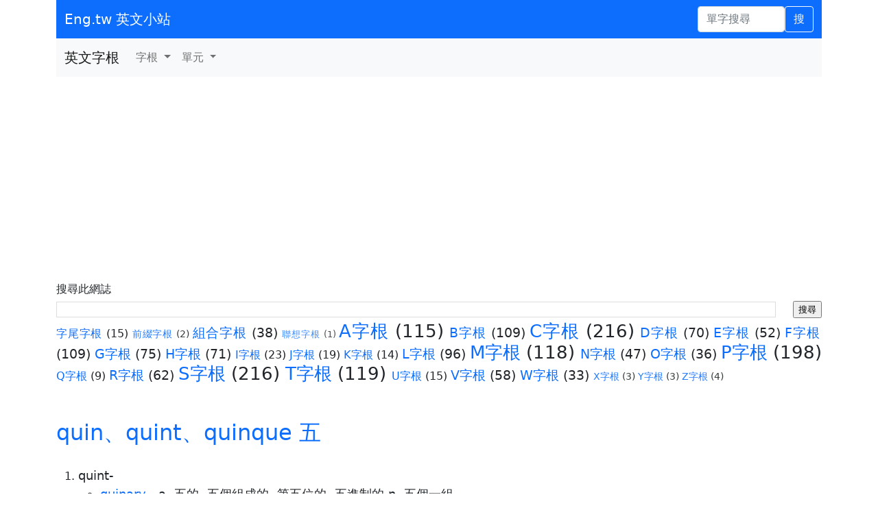

--- FILE ---
content_type: text/html; charset=UTF-8
request_url: https://root.eng.tw/2016/12/
body_size: 39898
content:
<!DOCTYPE html>
<HTML>
<head>
<link href='https://www.blogger.com/static/v1/widgets/2944754296-widget_css_bundle.css' rel='stylesheet' type='text/css'/>
<style id='page-skin-1' type='text/css'><!--
a:link {
text-decoration: none;
}
a:hover {
text-decoration: none;
}
a:visited {
text-decoration: none;
}
.post h3 {
margin: 1.5em 0 0;
padding: 0 0 12x;
font-size: 200%;
font-weight: normal;
line-height: 1.4em;
color: #0066CC;
}

--></style>
<meta charset='utf-8'/>
<meta content='width=device-width, initial-scale=1' name='viewport'/>
<link crossorigin='anonymous' href='https://cdn.jsdelivr.net/npm/bootstrap@5.1.0/dist/css/bootstrap.min.css' integrity='sha384-KyZXEAg3QhqLMpG8r+8fhAXLRk2vvoC2f3B09zVXn8CA5QIVfZOJ3BCsw2P0p/We' rel='stylesheet'/>
<link href='https://www.blogger.com/dyn-css/authorization.css?targetBlogID=1063005989671683095&amp;zx=312d2198-1b53-4f9e-8165-00b41182d9de' media='none' onload='if(media!=&#39;all&#39;)media=&#39;all&#39;' rel='stylesheet'/><noscript><link href='https://www.blogger.com/dyn-css/authorization.css?targetBlogID=1063005989671683095&amp;zx=312d2198-1b53-4f9e-8165-00b41182d9de' rel='stylesheet'/></noscript>
<meta name='google-adsense-platform-account' content='ca-host-pub-1556223355139109'/>
<meta name='google-adsense-platform-domain' content='blogspot.com'/>

<script async src="https://pagead2.googlesyndication.com/pagead/js/adsbygoogle.js?client=ca-pub-1373559832667146&host=ca-host-pub-1556223355139109" crossorigin="anonymous"></script>

<!-- data-ad-client=ca-pub-1373559832667146 -->

</head>
<body>
<script crossorigin='anonymous' integrity='sha384-eMNCOe7tC1doHpGoWe/6oMVemdAVTMs2xqW4mwXrXsW0L84Iytr2wi5v2QjrP/xp' src='https://cdn.jsdelivr.net/npm/@popperjs/core@2.9.3/dist/umd/popper.min.js'></script>
<script crossorigin='anonymous' integrity='sha384-cn7l7gDp0eyniUwwAZgrzD06kc/tftFf19TOAs2zVinnD/C7E91j9yyk5//jjpt/' src='https://cdn.jsdelivr.net/npm/bootstrap@5.1.0/dist/js/bootstrap.min.js'></script>
<div class='container'>
<nav class='navbar navbar-dark bg-primary'>
<div class='container-fluid'>
<a class='navbar-brand' href='http://www.eng.tw'>Eng.tw 英文小站</a>
<form action='http://search.eng.tw:8080/seek.jsp' class='d-flex' method='get'>
<input aria-label='單字搜尋' class='form-control mr-sm-2' name='s' placeholder='單字搜尋' size='8' type='search'/>
<button class='btn btn-outline-light my-2 my-sm-0' type='submit'>搜</button>
</form>
</div>
</nav>
<nav class='navbar navbar-expand-lg navbar-light bg-light'>
<div class='container-fluid'>
<a class='navbar-brand' href='http://root.eng.tw'>英文字根</a>
<button aria-controls='navbarScroll' aria-expanded='false' aria-label='Toggle navigation' class='navbar-toggler' data-bs-target='#navbarScroll' data-bs-toggle='collapse' type='button'>
<span class='navbar-toggler-icon'></span>
</button>
<div class='collapse navbar-collapse' id='navbarScroll'>
<ul class='navbar-nav me-auto my-2 my-lg-0 navbar-nav-scroll' style='--bs-scroll-height: 100px;'>
<li class='nav-item dropdown'>
<a aria-expanded='false' class='nav-link dropdown-toggle' data-bs-toggle='dropdown' href='#' id='navbarScrollingDropdown' role='button'>
            字根
          </a>
<ul aria-labelledby='navbarScrollingDropdown' class='dropdown-menu'>
<li><a class='dropdown-item' href='http://root.eng.tw/search/label/A字根'>A字根</a></li>
<li><a class='dropdown-item' href='https://root.eng.tw/search/label/B字根'>B字根</a></li>
<li><a class='dropdown-item' href='https://root.eng.tw/search/label/C字根'>C字根</a></li>
<li><a class='dropdown-item' href='https://root.eng.tw/search/label/D字根'>D字根</a></li>
<li><a class='dropdown-item' href='https://root.eng.tw/search/label/E字根'>E字根</a></li>
<li><a class='dropdown-item' href='https://root.eng.tw/search/label/F字根'>F字根</a></li>
<li><a class='dropdown-item' href='https://root.eng.tw/search/label/G字根'>G字根</a></li>
<li><a class='dropdown-item' href='https://root.eng.tw/search/label/H字根'>H字根</a></li>
<li><a class='dropdown-item' href='https://root.eng.tw/search/label/I字根'>I字根</a></li>
<li><a class='dropdown-item' href='https://root.eng.tw/search/label/J字根'>J字根</a></li>
<li><a class='dropdown-item' href='https://root.eng.tw/search/label/K字根'>K字根</a></li>
<li><a class='dropdown-item' href='https://root.eng.tw/search/label/L字根'>L字根</a></li>
<li><a class='dropdown-item' href='https://root.eng.tw/search/label/M字根'>M字根</a></li>
<li><a class='dropdown-item' href='https://root.eng.tw/search/label/N字根'>N字根</a></li>
<li><a class='dropdown-item' href='https://root.eng.tw/search/label/O字根'>O字根</a></li>
<li><a class='dropdown-item' href='https://root.eng.tw/search/label/P字根'>P字根</a></li>
<li><a class='dropdown-item' href='https://root.eng.tw/search/label/Q字根'>Q字根</a></li>
<li><a class='dropdown-item' href='https://root.eng.tw/search/label/R字根'>R字根</a></li>
<li><a class='dropdown-item' href='https://root.eng.tw/search/label/S字根'>S字根</a></li>
<li><a class='dropdown-item' href='https://root.eng.tw/search/label/T字根'>T字根</a></li>
<li><a class='dropdown-item' href='https://root.eng.tw/search/label/U字根'>U字根</a></li>
<li><a class='dropdown-item' href='https://root.eng.tw/search/label/V字根'>V字根</a></li>
<li><a class='dropdown-item' href='https://root.eng.tw/search/label/W字根'>W字根</a></li>
<li><a class='dropdown-item' href='https://root.eng.tw/search/label/X字根'>X字根</a></li>
<li><a class='dropdown-item' href='https://root.eng.tw/search/label/Y字根'>Y字根</a></li>
<li><a class='dropdown-item' href='https://root.eng.tw/search/label/X字根'>Z字根</a></li>
</ul>
</li>
<li class='nav-item dropdown'>
<a aria-expanded='false' class='nav-link dropdown-toggle' data-bs-toggle='dropdown' href='#' id='navbarScrollingDropdown' role='button'>
            單元
          </a>
<ul aria-labelledby='navbarScrollingDropdown' class='dropdown-menu'>
<li><a class='dropdown-item' href='http://www.eng.tw/'>小站</a></li>
<li><a class='dropdown-item' href='http://dict.eng.tw/'>字典</a></li>
<li><a class='dropdown-item' href='http://word.eng.tw/'>單字</a></li>
<li><a class='dropdown-item' href='http://root.eng.tw/'>字根</a></li>
<li><a class='dropdown-item' href='http://grammar.eng.tw/'>文法</a></li>
<li><a class='dropdown-item' href='http://group.eng.tw/'>雙語</a></li>
</ul>
</li>
</ul>
</div>
</div>
</nav>
<div class='header no-items section' id='header'></div>
<div class='main section' id='main' name='主版面'><div class='widget BlogSearch' data-version='1' id='BlogSearch1'>
<h6 class='title'>搜尋此網誌</h6>
<div class='widget-content'>
<div id='BlogSearch1_form'>
<form action='https://root.eng.tw/search' class='gsc-search-box' target='_top'>
<table cellpadding='0' cellspacing='0' class='gsc-search-box'>
<tbody>
<tr>
<td class='gsc-input'>
<input autocomplete='off' class='gsc-input' name='q' size='10' title='search' type='text' value=''/>
</td>
<td class='gsc-search-button'>
<input class='gsc-search-button' title='search' type='submit' value='搜尋'/>
</td>
</tr>
</tbody>
</table>
</form>
</div>
</div>
<div class='clear'></div>
</div><div class='widget Label' data-version='1' id='Label1'>
<div class='widget-content cloud-label-widget-content'>
<span class='label-size label-size-3'>
<a dir='ltr' href='https://root.eng.tw/search/label/%E5%AD%97%E5%B0%BE%E5%AD%97%E6%A0%B9'>字尾字根</a>
<span class='label-count' dir='ltr'>(15)</span>
</span>
<span class='label-size label-size-2'>
<a dir='ltr' href='https://root.eng.tw/search/label/%E5%89%8D%E7%B6%B4%E5%AD%97%E6%A0%B9'>前綴字根</a>
<span class='label-count' dir='ltr'>(2)</span>
</span>
<span class='label-size label-size-4'>
<a dir='ltr' href='https://root.eng.tw/search/label/%E7%B5%84%E5%90%88%E5%AD%97%E6%A0%B9'>組合字根</a>
<span class='label-count' dir='ltr'>(38)</span>
</span>
<span class='label-size label-size-1'>
<a dir='ltr' href='https://root.eng.tw/search/label/%E8%81%AF%E6%83%B3%E5%AD%97%E6%A0%B9'>聯想字根</a>
<span class='label-count' dir='ltr'>(1)</span>
</span>
<span class='label-size label-size-5'>
<a dir='ltr' href='https://root.eng.tw/search/label/A%E5%AD%97%E6%A0%B9'>A字根</a>
<span class='label-count' dir='ltr'>(115)</span>
</span>
<span class='label-size label-size-4'>
<a dir='ltr' href='https://root.eng.tw/search/label/B%E5%AD%97%E6%A0%B9'>B字根</a>
<span class='label-count' dir='ltr'>(109)</span>
</span>
<span class='label-size label-size-5'>
<a dir='ltr' href='https://root.eng.tw/search/label/C%E5%AD%97%E6%A0%B9'>C字根</a>
<span class='label-count' dir='ltr'>(216)</span>
</span>
<span class='label-size label-size-4'>
<a dir='ltr' href='https://root.eng.tw/search/label/D%E5%AD%97%E6%A0%B9'>D字根</a>
<span class='label-count' dir='ltr'>(70)</span>
</span>
<span class='label-size label-size-4'>
<a dir='ltr' href='https://root.eng.tw/search/label/E%E5%AD%97%E6%A0%B9'>E字根</a>
<span class='label-count' dir='ltr'>(52)</span>
</span>
<span class='label-size label-size-4'>
<a dir='ltr' href='https://root.eng.tw/search/label/F%E5%AD%97%E6%A0%B9'>F字根</a>
<span class='label-count' dir='ltr'>(109)</span>
</span>
<span class='label-size label-size-4'>
<a dir='ltr' href='https://root.eng.tw/search/label/G%E5%AD%97%E6%A0%B9'>G字根</a>
<span class='label-count' dir='ltr'>(75)</span>
</span>
<span class='label-size label-size-4'>
<a dir='ltr' href='https://root.eng.tw/search/label/H%E5%AD%97%E6%A0%B9'>H字根</a>
<span class='label-count' dir='ltr'>(71)</span>
</span>
<span class='label-size label-size-3'>
<a dir='ltr' href='https://root.eng.tw/search/label/I%E5%AD%97%E6%A0%B9'>I字根</a>
<span class='label-count' dir='ltr'>(23)</span>
</span>
<span class='label-size label-size-3'>
<a dir='ltr' href='https://root.eng.tw/search/label/J%E5%AD%97%E6%A0%B9'>J字根</a>
<span class='label-count' dir='ltr'>(19)</span>
</span>
<span class='label-size label-size-3'>
<a dir='ltr' href='https://root.eng.tw/search/label/K%E5%AD%97%E6%A0%B9'>K字根</a>
<span class='label-count' dir='ltr'>(14)</span>
</span>
<span class='label-size label-size-4'>
<a dir='ltr' href='https://root.eng.tw/search/label/L%E5%AD%97%E6%A0%B9'>L字根</a>
<span class='label-count' dir='ltr'>(96)</span>
</span>
<span class='label-size label-size-5'>
<a dir='ltr' href='https://root.eng.tw/search/label/M%E5%AD%97%E6%A0%B9'>M字根</a>
<span class='label-count' dir='ltr'>(118)</span>
</span>
<span class='label-size label-size-4'>
<a dir='ltr' href='https://root.eng.tw/search/label/N%E5%AD%97%E6%A0%B9'>N字根</a>
<span class='label-count' dir='ltr'>(47)</span>
</span>
<span class='label-size label-size-4'>
<a dir='ltr' href='https://root.eng.tw/search/label/O%E5%AD%97%E6%A0%B9'>O字根</a>
<span class='label-count' dir='ltr'>(36)</span>
</span>
<span class='label-size label-size-5'>
<a dir='ltr' href='https://root.eng.tw/search/label/P%E5%AD%97%E6%A0%B9'>P字根</a>
<span class='label-count' dir='ltr'>(198)</span>
</span>
<span class='label-size label-size-3'>
<a dir='ltr' href='https://root.eng.tw/search/label/Q%E5%AD%97%E6%A0%B9'>Q字根</a>
<span class='label-count' dir='ltr'>(9)</span>
</span>
<span class='label-size label-size-4'>
<a dir='ltr' href='https://root.eng.tw/search/label/R%E5%AD%97%E6%A0%B9'>R字根</a>
<span class='label-count' dir='ltr'>(62)</span>
</span>
<span class='label-size label-size-5'>
<a dir='ltr' href='https://root.eng.tw/search/label/S%E5%AD%97%E6%A0%B9'>S字根</a>
<span class='label-count' dir='ltr'>(216)</span>
</span>
<span class='label-size label-size-5'>
<a dir='ltr' href='https://root.eng.tw/search/label/T%E5%AD%97%E6%A0%B9'>T字根</a>
<span class='label-count' dir='ltr'>(119)</span>
</span>
<span class='label-size label-size-3'>
<a dir='ltr' href='https://root.eng.tw/search/label/U%E5%AD%97%E6%A0%B9'>U字根</a>
<span class='label-count' dir='ltr'>(15)</span>
</span>
<span class='label-size label-size-4'>
<a dir='ltr' href='https://root.eng.tw/search/label/V%E5%AD%97%E6%A0%B9'>V字根</a>
<span class='label-count' dir='ltr'>(58)</span>
</span>
<span class='label-size label-size-4'>
<a dir='ltr' href='https://root.eng.tw/search/label/W%E5%AD%97%E6%A0%B9'>W字根</a>
<span class='label-count' dir='ltr'>(33)</span>
</span>
<span class='label-size label-size-2'>
<a dir='ltr' href='https://root.eng.tw/search/label/X%E5%AD%97%E6%A0%B9'>X字根</a>
<span class='label-count' dir='ltr'>(3)</span>
</span>
<span class='label-size label-size-2'>
<a dir='ltr' href='https://root.eng.tw/search/label/Y%E5%AD%97%E6%A0%B9'>Y字根</a>
<span class='label-count' dir='ltr'>(3)</span>
</span>
<span class='label-size label-size-2'>
<a dir='ltr' href='https://root.eng.tw/search/label/Z%E5%AD%97%E6%A0%B9'>Z字根</a>
<span class='label-count' dir='ltr'>(4)</span>
</span>
<div class='clear'></div>
</div>
</div><div class='widget Blog' data-version='1' id='Blog1'>
<div class='blog-posts hfeed'>

          <div class="date-outer">
        

          <div class="date-posts">
        
<div class='post-outer'>
<div class='post hentry uncustomized-post-template' itemprop='blogPost' itemscope='itemscope' itemtype='http://schema.org/BlogPosting'>
<meta content='1063005989671683095' itemprop='blogId'/>
<meta content='8550243910257629198' itemprop='postId'/>
<a name='8550243910257629198'></a>
<h3 class='post-title entry-title' itemprop='name'>
<a href='https://root.eng.tw/2016/12/quin-quint-quinque.html'>quin&#12289;quint&#12289;quinque 五</a>
</h3>
<div class='post-header'>
<div class='post-header-line-1'></div>
</div>
<div class='post-body entry-content' id='post-body-8550243910257629198' itemprop='description articleBody'>
<span style="font-size: large;"></span><br />
<ol>
<li><span style="font-size: large;">quint-<ul><span style="font-size: large;">
<li><a href="http://tw.dictionary.yahoo.com/dictionary?p=quinary" target="_blank">quinary</a>&#12288;a. 五的, 五個組成的, 第五位的, 五進制的 n. 五個一組 </li>
</span><span style="font-size: large;">
<li><a href="http://tw.dictionary.yahoo.com/dictionary?p=quincentenary" target="_blank">quincentenary</a>&#12288;a. 五百年的, 五百週年紀念 </li>
</span><span style="font-size: large;">
<li><a href="http://tw.dictionary.yahoo.com/dictionary?p=quincentennial" target="_blank">quincentennial</a>&#12288;a. 五百年的, 第五百年的 </li>
</span><span style="font-size: large;">
<li><a href="http://tw.dictionary.yahoo.com/dictionary?p=quinquagenarian" target="_blank">quinquagenarian</a>&#12288;a. 五十歲至六十歲之間的 n. 五十至五十九歲的人 </li>
</span><span style="font-size: large;">
<li><a href="http://tw.dictionary.yahoo.com/dictionary?p=quint" target="_blank">quint</a>&#12288;n. 五度音程, 五個一組, 五胞胎之一, 籃球隊 </li>
</span><span style="font-size: large;">
<li><a href="http://tw.dictionary.yahoo.com/dictionary?p=quintan" target="_blank">quintan</a>&#12288;n. 五日熱 a. 每五天的 </li>
</span><span style="font-size: large;">
<li><a href="http://tw.dictionary.yahoo.com/dictionary?p=quinte" target="_blank">quinte</a>&#12288;n. (擊劍)第五姿勢 </li>
</span><span style="font-size: large;">
<li><a href="http://tw.dictionary.yahoo.com/dictionary?p=quintet" target="_blank">quintet</a>&#12288;n. 五重奏, 五重唱, 五個一組, 男子藍球隊 </li>
</span><span style="font-size: large;">
<li><a href="http://tw.dictionary.yahoo.com/dictionary?p=quintette" target="_blank">quintette</a>&#12288;n. 五重奏, 五重唱, 五部曲, 五人一組, 男子籃球隊 </li>
</span><span style="font-size: large;">
<li><a href="http://tw.dictionary.yahoo.com/dictionary?p=quintic" target="_blank">quintic</a>&#12288;a. 五次的 n. 五次方程 </li>
</span><span style="font-size: large;">
<li><a href="http://tw.dictionary.yahoo.com/dictionary?p=quintile" target="_blank">quintile</a>&#12288;a. (占星)五分之一對座的 n. (天)五分之一對座 </li>
</span><span style="font-size: large;">
<li><a href="http://tw.dictionary.yahoo.com/dictionary?p=quintillion" target="_blank">quintillion</a>&#12288;n. (美) 百萬的三次方 </li>
</span><span style="font-size: large;">
<li><a href="http://tw.dictionary.yahoo.com/dictionary?p=quintillionth" target="_blank">quintillionth</a>&#12288;n. 千之六次冪 a. 千之六次冪的 </li>
</span><span style="font-size: large;">
<li><a href="http://tw.dictionary.yahoo.com/dictionary?p=quintroon" target="_blank">quintroon</a>&#12288;n. 有十六分之一的黑人血統者 </li>
</span></ul>
</span></li>
<li><span style="font-size: large;">quint-u-ple-<ul><span style="font-size: large;">
<li><a href="http://tw.dictionary.yahoo.com/dictionary?p=quintuple" target="_blank">quintuple</a>&#12288;a. 五倍的, 五重的, 五個一組的 n. 五倍量, 五個一組 vt. 使成五倍 vi. 成五倍 </li>
</span><span style="font-size: large;">
<li><a href="http://tw.dictionary.yahoo.com/dictionary?p=quintuplet" target="_blank">quintuplet</a>&#12288;n. 五個一組, 五人一組, 五胞胎之一 </li>
</span><span style="font-size: large;">
<li><a href="http://tw.dictionary.yahoo.com/dictionary?p=quintuplicate" target="_blank">quintuplicate</a>&#12288;a. 五倍的, 五重的, 一式五份的 n. 一式五份中的一份, 五個相同物中的一個 vt. 把&#8230;複製成五份 </li>
</span><span style="font-size: large;">
<li><a href="http://tw.dictionary.yahoo.com/dictionary?p=quintupling" target="_blank">quintupling</a>&#12288;n. 成五倍 </li>
</span></ul>
</span></li>
<li><span style="font-size: large;">quin-cun-<ul><span style="font-size: large;">
<li><a href="http://tw.dictionary.yahoo.com/dictionary?p=quinary" target="_blank">quinary</a>&#12288;a. 五的, 五個組成的, 第五位的, 五進制的 n. 五個一組 </li>
</span><span style="font-size: large;">
<li><a href="http://tw.dictionary.yahoo.com/dictionary?p=quincentenary" target="_blank">quincentenary</a>&#12288;a. 五百年的, 五百週年紀念 </li>
</span><span style="font-size: large;">
<li><a href="http://tw.dictionary.yahoo.com/dictionary?p=quincentennial" target="_blank">quincentennial</a>&#12288;a. 五百年的, 第五百年的 </li>
</span><span style="font-size: large;">
<li><a href="http://tw.dictionary.yahoo.com/dictionary?p=quinquagenarian" target="_blank">quinquagenarian</a>&#12288;a. 五十歲至六十歲之間的 n. 五十至五十九歲的人 </li>
</span><span style="font-size: large;">
<li><a href="http://tw.dictionary.yahoo.com/dictionary?p=quint" target="_blank">quint</a>&#12288;n. 五度音程, 五個一組, 五胞胎之一, 籃球隊 </li>
</span><span style="font-size: large;">
<li><a href="http://tw.dictionary.yahoo.com/dictionary?p=quintan" target="_blank">quintan</a>&#12288;n. 五日熱 a. 每五天的 </li>
</span><span style="font-size: large;">
<li><a href="http://tw.dictionary.yahoo.com/dictionary?p=quinte" target="_blank">quinte</a>&#12288;n. (擊劍)第五姿勢 </li>
</span><span style="font-size: large;">
<li><a href="http://tw.dictionary.yahoo.com/dictionary?p=quintet" target="_blank">quintet</a>&#12288;n. 五重奏, 五重唱, 五個一組, 男子藍球隊 </li>
</span><span style="font-size: large;">
<li><a href="http://tw.dictionary.yahoo.com/dictionary?p=quintette" target="_blank">quintette</a>&#12288;n. 五重奏, 五重唱, 五部曲, 五人一組, 男子籃球隊 </li>
</span><span style="font-size: large;">
<li><a href="http://tw.dictionary.yahoo.com/dictionary?p=quintic" target="_blank">quintic</a>&#12288;a. 五次的 n. 五次方程 </li>
</span><span style="font-size: large;">
<li><a href="http://tw.dictionary.yahoo.com/dictionary?p=quintile" target="_blank">quintile</a>&#12288;a. (占星)五分之一對座的 n. (天)五分之一對座 </li>
</span><span style="font-size: large;">
<li><a href="http://tw.dictionary.yahoo.com/dictionary?p=quintillion" target="_blank">quintillion</a>&#12288;n. (美) 百萬的三次方 </li>
</span><span style="font-size: large;">
<li><a href="http://tw.dictionary.yahoo.com/dictionary?p=quintillionth" target="_blank">quintillionth</a>&#12288;n. 千之六次冪 a. 千之六次冪的 </li>
</span><span style="font-size: large;">
<li><a href="http://tw.dictionary.yahoo.com/dictionary?p=quintroon" target="_blank">quintroon</a>&#12288;n. 有十六分之一的黑人血統者 </li>
</span></ul>
</span></li>
<li><span style="font-size: large;">quin-que-<ul><span style="font-size: large;">
<li><a href="http://tw.dictionary.yahoo.com/dictionary?p=quinquangular" target="_blank">quinquangular</a>&#12288;a. 有五角的, 五角形的 </li>
</span><span style="font-size: large;">
<li><a href="http://tw.dictionary.yahoo.com/dictionary?p=quinque" target="_blank">quinque</a>&#12288;prefix. 五 </li>
</span><span style="font-size: large;">
<li><a href="http://tw.dictionary.yahoo.com/dictionary?p=quinquedentate" target="_blank">quinquedentate</a>&#12288;a. 具五牙齒的 </li>
</span><span style="font-size: large;">
<li><a href="http://tw.dictionary.yahoo.com/dictionary?p=quinquefarious" target="_blank">quinquefarious</a>&#12288;a. 五倍的 </li>
</span><span style="font-size: large;">
<li><a href="http://tw.dictionary.yahoo.com/dictionary?p=quinquefid" target="_blank">quinquefid</a>&#12288;a. (植)分成五部分的 </li>
</span><span style="font-size: large;">
<li><a href="http://tw.dictionary.yahoo.com/dictionary?p=quinquefoliate" target="_blank">quinquefoliate</a>&#12288;a. (植)有五葉的 </li>
</span><span style="font-size: large;">
<li><a href="http://tw.dictionary.yahoo.com/dictionary?p=quinquelobate" target="_blank">quinquelobate</a>&#12288;a. 五淺裂的 </li>
</span><span style="font-size: large;">
<li><a href="http://tw.dictionary.yahoo.com/dictionary?p=quinquelocular" target="_blank">quinquelocular</a>&#12288;a. 五室的, 五腔的 </li>
</span><span style="font-size: large;">
<li><a href="http://tw.dictionary.yahoo.com/dictionary?p=quinquennial" target="_blank">quinquennial</a>&#12288;a. 五年的, 持續五年的, 五年一次的 n. 五周年, 五年期間, 五年一次的事 </li>
</span><span style="font-size: large;">
<li><a href="http://tw.dictionary.yahoo.com/dictionary?p=quinquennium" target="_blank">quinquennium</a>&#12288;n. 五年期間 </li>
</span><span style="font-size: large;">
<li><a href="http://tw.dictionary.yahoo.com/dictionary?p=quinquepartite" target="_blank">quinquepartite</a>&#12288;a. 分成五部分的, 由五部分構成的 </li>
</span><span style="font-size: large;">
<li><a href="http://tw.dictionary.yahoo.com/dictionary?p=quinquereme" target="_blank">quinquereme</a>&#12288;n. 五排槳大木船 </li>
</span><span style="font-size: large;">
<li><a href="http://tw.dictionary.yahoo.com/dictionary?p=quinquesyllable" target="_blank">quinquesyllable</a>&#12288;n. 五音節詞 </li>
</span><span style="font-size: large;">
<li><a href="http://tw.dictionary.yahoo.com/dictionary?p=quinquevalent" target="_blank">quinquevalent</a>&#12288;a. 五價的 </li>
</span><span style="font-size: large;">
<li><a href="http://tw.dictionary.yahoo.com/dictionary?p=quinquevalve" target="_blank">quinquevalve</a>&#12288;n. 五裂爿的 </li>
</span></ul>
</span></li>
<li><span style="font-size: large;">quin-de-<ul><span style="font-size: large;">
<li><a href="http://tw.dictionary.yahoo.com/dictionary?p=quindecagon" target="_blank">quindecagon</a>&#12288;n. 十五邊形, 十五角形 </li>
</span><span style="font-size: large;">
<li><a href="http://tw.dictionary.yahoo.com/dictionary?p=quindecemvir" target="_blank">quindecemvir</a>&#12288;n. 十五人團體中的一人 </li>
</span><span style="font-size: large;">
<li><a href="http://tw.dictionary.yahoo.com/dictionary?p=quindecennial" target="_blank">quindecennial</a>&#12288;a. 十五周年的, 十五年一次的, 持續十五年的 n. 十五周年 </li>
</span><span style="font-size: large;">
<li><a href="http://tw.dictionary.yahoo.com/dictionary?p=quinze" target="_blank">quinze</a>&#12288;n. 十五點, 十五點牌戲<br /> </li>
</span></ul>
</span></li>
<li><span style="font-size: large;">quint-essen<ul><span style="font-size: large;">
<li><a href="http://tw.dictionary.yahoo.com/dictionary?p=quintessence" target="_blank">quintessence</a>&#12288;n. 精華, 精萃, 典範, 典型, 第五元素 </li>
</span><span style="font-size: large;">
<li><a href="http://tw.dictionary.yahoo.com/dictionary?p=quintessential" target="_blank">quintessential</a>&#12288;a. 精萃的, 精髓的, 典範的, 典型的, 第五元素的 </li>
</span><span style="font-size: large;">
<li><a href="http://tw.dictionary.yahoo.com/dictionary?p=quintessentially" target="_blank">quintessentially</a>&#12288;ad. 典型地, 標準地 </li>
</span></ul>
</span></li>
</ol>
<div style='clear: both;'></div>
</div>
<div class='post-footer'>
<div class='post-footer-line post-footer-line-1'>
<span class='post-author vcard'>
</span>
<span class='post-timestamp'>
編輯時間&#65306;
<meta content='https://root.eng.tw/2016/12/quin-quint-quinque.html' itemprop='url'/>
<a class='timestamp-link' href='https://root.eng.tw/2016/12/quin-quint-quinque.html' rel='bookmark' title='permanent link'><abbr class='published' itemprop='datePublished' title='2016-12-31T17:51:00+08:00'>星期六, 12月 31, 2016</abbr></a>
</span>
<span class='post-comment-link'>
<a class='comment-link' href='https://root.eng.tw/2016/12/quin-quint-quinque.html#comment-form' onclick=''>
沒有留言:
  </a>
</span>
<span class='post-icons'>
</span>
<div class='post-share-buttons goog-inline-block'>
<a class='goog-inline-block share-button sb-email' href='https://www.blogger.com/share-post.g?blogID=1063005989671683095&postID=8550243910257629198&target=email' target='_blank' title='以電子郵件傳送這篇文章'><span class='share-button-link-text'>以電子郵件傳送這篇文章</span></a><a class='goog-inline-block share-button sb-blog' href='https://www.blogger.com/share-post.g?blogID=1063005989671683095&postID=8550243910257629198&target=blog' onclick='window.open(this.href, "_blank", "height=270,width=475"); return false;' target='_blank' title='BlogThis！'><span class='share-button-link-text'>BlogThis&#65281;</span></a><a class='goog-inline-block share-button sb-twitter' href='https://www.blogger.com/share-post.g?blogID=1063005989671683095&postID=8550243910257629198&target=twitter' target='_blank' title='分享至 X'><span class='share-button-link-text'>分享至 X</span></a><a class='goog-inline-block share-button sb-facebook' href='https://www.blogger.com/share-post.g?blogID=1063005989671683095&postID=8550243910257629198&target=facebook' onclick='window.open(this.href, "_blank", "height=430,width=640"); return false;' target='_blank' title='分享至 Facebook'><span class='share-button-link-text'>分享至 Facebook</span></a><a class='goog-inline-block share-button sb-pinterest' href='https://www.blogger.com/share-post.g?blogID=1063005989671683095&postID=8550243910257629198&target=pinterest' target='_blank' title='分享到 Pinterest'><span class='share-button-link-text'>分享到 Pinterest</span></a>
</div>
</div>
<div class='post-footer-line post-footer-line-2'>
<span class='post-labels'>
標簽
<a href='https://root.eng.tw/search/label/Q%E5%AD%97%E6%A0%B9' rel='tag'>Q字根</a>
</span>
</div>
<div class='post-footer-line post-footer-line-3'>
<span class='post-location'>
</span>
</div>
</div>
</div>
</div>

          </div></div>
        

          <div class="date-outer">
        

          <div class="date-posts">
        
<div class='post-outer'>
<div class='post hentry uncustomized-post-template' itemprop='blogPost' itemscope='itemscope' itemtype='http://schema.org/BlogPosting'>
<meta content='1063005989671683095' itemprop='blogId'/>
<meta content='1644396428791706755' itemprop='postId'/>
<a name='1644396428791706755'></a>
<h3 class='post-title entry-title' itemprop='name'>
<a href='https://root.eng.tw/2016/12/abdomen-abdomin.html'>abdomen&#12289;abdomin 腹部</a>
</h3>
<div class='post-header'>
<div class='post-header-line-1'></div>
</div>
<div class='post-body entry-content' id='post-body-1644396428791706755' itemprop='description articleBody'>
<span style="font-size: large;"></span><br />
<ol>
<li><span style="font-size: large;">ab-domin-<ul><span style="font-size: large;">
<li><a href="http://tw.dictionary.yahoo.com/dictionary?p=abdomen" target="_blank">abdomen</a>&#12288;n. 腹部, 下腹 </li>
</span><span style="font-size: large;">
<li><a href="http://tw.dictionary.yahoo.com/dictionary?p=abdominal" target="_blank">abdominal</a>&#12288;a. 腹部的, 腹腔的 </li>
</span><span style="font-size: large;">
<li><a href="http://tw.dictionary.yahoo.com/dictionary?p=abdominocentesis" target="_blank">abdominocentesis</a>&#12288;n. 腹腔穿刺術 </li>
</span><span style="font-size: large;">
<li><a href="http://tw.dictionary.yahoo.com/dictionary?p=abdominoplasty" target="_blank">abdominoplasty</a>&#12288;n. 腹部去脂術, 腹部整形術 </li>
</span><span style="font-size: large;">
<li><a href="http://tw.dictionary.yahoo.com/dictionary?p=abdominoscopy" target="_blank">abdominoscopy</a>&#12288;n. 腹腔鏡檢查 </li>
</span><span style="font-size: large;">
<li><a href="http://tw.dictionary.yahoo.com/dictionary?p=abdominothoracic" target="_blank">abdominothoracic</a>&#12288;a. 腹胸的 </li>
</span><span style="font-size: large;">
<li><a href="http://tw.dictionary.yahoo.com/dictionary?p=abdominous" target="_blank">abdominous</a>&#12288;a. 大肚子的, 大腹便便的, 肥胖的 </li>
</span><span style="font-size: large;">
<li><a href="http://tw.dictionary.yahoo.com/dictionary?p=abdominousness" target="_blank">abdominousness</a>&#12288;n. 大腹便便 </li>
</span><span style="font-size: large;">
<li><a href="http://tw.dictionary.yahoo.com/dictionary?p=abdominovesical" target="_blank">abdominovesical</a>&#12288;a. 腹膀胱的 </li>
</span></ul>
</span></li>
<li><span style="font-size: large;">sub-ab-domin-<ul><span style="font-size: large;">
<li><a href="http://tw.dictionary.yahoo.com/dictionary?p=subabdominal" target="_blank">subabdominal</a>&#12288;a. (解)腹下的 </li>
</span></ul>
</span></li>
</ol>
<div style='clear: both;'></div>
</div>
<div class='post-footer'>
<div class='post-footer-line post-footer-line-1'>
<span class='post-author vcard'>
</span>
<span class='post-timestamp'>
編輯時間&#65306;
<meta content='https://root.eng.tw/2016/12/abdomen-abdomin.html' itemprop='url'/>
<a class='timestamp-link' href='https://root.eng.tw/2016/12/abdomen-abdomin.html' rel='bookmark' title='permanent link'><abbr class='published' itemprop='datePublished' title='2016-12-30T14:46:00+08:00'>星期五, 12月 30, 2016</abbr></a>
</span>
<span class='post-comment-link'>
<a class='comment-link' href='https://root.eng.tw/2016/12/abdomen-abdomin.html#comment-form' onclick=''>
沒有留言:
  </a>
</span>
<span class='post-icons'>
</span>
<div class='post-share-buttons goog-inline-block'>
<a class='goog-inline-block share-button sb-email' href='https://www.blogger.com/share-post.g?blogID=1063005989671683095&postID=1644396428791706755&target=email' target='_blank' title='以電子郵件傳送這篇文章'><span class='share-button-link-text'>以電子郵件傳送這篇文章</span></a><a class='goog-inline-block share-button sb-blog' href='https://www.blogger.com/share-post.g?blogID=1063005989671683095&postID=1644396428791706755&target=blog' onclick='window.open(this.href, "_blank", "height=270,width=475"); return false;' target='_blank' title='BlogThis！'><span class='share-button-link-text'>BlogThis&#65281;</span></a><a class='goog-inline-block share-button sb-twitter' href='https://www.blogger.com/share-post.g?blogID=1063005989671683095&postID=1644396428791706755&target=twitter' target='_blank' title='分享至 X'><span class='share-button-link-text'>分享至 X</span></a><a class='goog-inline-block share-button sb-facebook' href='https://www.blogger.com/share-post.g?blogID=1063005989671683095&postID=1644396428791706755&target=facebook' onclick='window.open(this.href, "_blank", "height=430,width=640"); return false;' target='_blank' title='分享至 Facebook'><span class='share-button-link-text'>分享至 Facebook</span></a><a class='goog-inline-block share-button sb-pinterest' href='https://www.blogger.com/share-post.g?blogID=1063005989671683095&postID=1644396428791706755&target=pinterest' target='_blank' title='分享到 Pinterest'><span class='share-button-link-text'>分享到 Pinterest</span></a>
</div>
</div>
<div class='post-footer-line post-footer-line-2'>
<span class='post-labels'>
標簽
<a href='https://root.eng.tw/search/label/A%E5%AD%97%E6%A0%B9' rel='tag'>A字根</a>
</span>
</div>
<div class='post-footer-line post-footer-line-3'>
<span class='post-location'>
</span>
</div>
</div>
</div>
</div>

          </div></div>
        

          <div class="date-outer">
        

          <div class="date-posts">
        
<div class='post-outer'>
<div class='post hentry uncustomized-post-template' itemprop='blogPost' itemscope='itemscope' itemtype='http://schema.org/BlogPosting'>
<meta content='1063005989671683095' itemprop='blogId'/>
<meta content='6280201271982233205' itemprop='postId'/>
<a name='6280201271982233205'></a>
<h3 class='post-title entry-title' itemprop='name'>
<a href='https://root.eng.tw/2016/12/dos-dot.html'>dos&#12289;dot 給予</a>
</h3>
<div class='post-header'>
<div class='post-header-line-1'></div>
</div>
<div class='post-body entry-content' id='post-body-6280201271982233205' itemprop='description articleBody'>
<span style="font-size: large;"></span><br />
<ol>
<li><span style="font-size: large;">aci-dos-<ul><span style="font-size: large;">
<li><a href="http://tw.dictionary.yahoo.com/dictionary?p=acidosis" target="_blank">acidosis</a>&#12288;n. 酸中毒 </li>
</span></ul>
</span></li>
<li><span style="font-size: large;">anec-dot-<ul><span style="font-size: large;">
<li><a href="http://tw.dictionary.yahoo.com/dictionary?p=anecdotage" target="_blank">anecdotage</a>&#12288;n. 軼事, 軼事集, (謔)好談往事的老年時代 </li>
</span><span style="font-size: large;">
<li><a href="http://tw.dictionary.yahoo.com/dictionary?p=anecdotal" target="_blank">anecdotal</a>&#12288;a. 軼事的, 趣聞的, 含軼事的, 多軼事趣聞的 </li>
</span><span style="font-size: large;">
<li><a href="http://tw.dictionary.yahoo.com/dictionary?p=anecdote" target="_blank">anecdote</a>&#12288;n. 軼事, 奇聞, 趣聞, 祕聞 </li>
</span><span style="font-size: large;">
<li><a href="http://tw.dictionary.yahoo.com/dictionary?p=anecdotic" target="_blank">anecdotic</a>&#12288;a. 軼事的, 愛談軼事的 </li>
</span><span style="font-size: large;">
<li><a href="http://tw.dictionary.yahoo.com/dictionary?p=anecdotical" target="_blank">anecdotical</a>&#12288;a. 軼事的 </li>
</span><span style="font-size: large;">
<li><a href="http://tw.dictionary.yahoo.com/dictionary?p=anecdotist" target="_blank">anecdotist</a>&#12288;n. 講軼事的人, 軼事收集者 </li>
</span></ul>
</span></li>
<li><span style="font-size: large;">anti-dot-<ul><span style="font-size: large;">
<li><a href="http://tw.dictionary.yahoo.com/dictionary?p=antidotal" target="_blank">antidotal</a>&#12288;a.解毒的 </li>
</span><span style="font-size: large;">
<li><a href="http://tw.dictionary.yahoo.com/dictionary?p=antidote" target="_blank">antidote</a>&#12288;n.解毒劑 </li>
</span></ul>
</span></li>
<li><span style="font-size: large;">dat-<ul><span style="font-size: large;">
<li><a href="http://tw.dictionary.yahoo.com/dictionary?p=data" target="_blank">data</a>&#12288;n. 資料, 數據 pl. datum的複數 </li>
</span><span style="font-size: large;">
<li><a href="http://tw.dictionary.yahoo.com/dictionary?p=database" target="_blank">database</a>&#12288;n. 資料庫, 數據庫 </li>
</span><span style="font-size: large;">
<li><a href="http://tw.dictionary.yahoo.com/dictionary?p=dataveillance" target="_blank">dataveillance</a>&#12288;n. 數據監視, 資料監視 </li>
</span><span style="font-size: large;">
<li><a href="http://tw.dictionary.yahoo.com/dictionary?p=datum" target="_blank">datum</a>&#12288;n. 論據, 數據, 資料, 材料 </li>
</span></ul>
</span></li>
<li><span style="font-size: large;">dos-<ul><span style="font-size: large;">
<li><a href="http://tw.dictionary.yahoo.com/dictionary?p=dosage" target="_blank">dosage</a>&#12288;n. 劑量, 用量, 配藥, 配料, 增味劑 </li>
</span><span style="font-size: large;">
<li><a href="http://tw.dictionary.yahoo.com/dictionary?p=dose" target="_blank">dose</a>&#12288;vt. 給&#8230;服藥, 開藥, 調藥 vi. 服藥 n. 劑量, 服用量, 一劑, 一服 </li>
</span><span style="font-size: large;">
<li><a href="http://tw.dictionary.yahoo.com/dictionary?p=dosimeter" target="_blank">dosimeter</a>&#12288;n. 劑量計, 放射量測定計 </li>
</span><span style="font-size: large;">
<li><a href="http://tw.dictionary.yahoo.com/dictionary?p=dosimetry" target="_blank">dosimetry</a>&#12288;n. 放射量測定, 劑量學, 劑量測定術 </li>
</span><span style="font-size: large;">
<li><a href="http://tw.dictionary.yahoo.com/dictionary?p=dosing" target="_blank">dosing</a>&#12288;n. 定量給料, 劑量給藥, 配量 </li>
</span></ul>
</span></li>
<li><span style="font-size: large;">fedora<ul><span style="font-size: large;">
<li><a href="http://tw.dictionary.yahoo.com/dictionary?p=fedora" target="_blank">fedora</a>&#12288;n. 男式淺頂軟呢帽 </li>
</span></ul>
</span></li>
<li><span style="font-size: large;">rent-<ul><span style="font-size: large;">
<li><a href="http://tw.dictionary.yahoo.com/dictionary?p=rent" target="_blank">rent</a>&#12288;n. 租金, 出租物, 房租 vt. 租用, 租出 vi. 出租 </li>
</span><span style="font-size: large;">
<li><a href="http://tw.dictionary.yahoo.com/dictionary?p=rentable" target="_blank">rentable</a>&#12288;a. 可出租的 </li>
</span><span style="font-size: large;">
<li><a href="http://tw.dictionary.yahoo.com/dictionary?p=rental" target="_blank">rental</a>&#12288;n. 租費, 租金收入 a. 收取租金的, 租賃的 </li>
</span><span style="font-size: large;">
<li><a href="http://tw.dictionary.yahoo.com/dictionary?p=rente" target="_blank">rente</a>&#12288;n. 年金, 長期公債 </li>
</span><span style="font-size: large;">
<li><a href="http://tw.dictionary.yahoo.com/dictionary?p=rented" target="_blank">rented</a>&#12288;a. 租用的, 租金的 </li>
</span><span style="font-size: large;">
<li><a href="http://tw.dictionary.yahoo.com/dictionary?p=renter" target="_blank">renter</a>&#12288;n.承租人 </li>
</span><span style="font-size: large;">
<li><a href="http://tw.dictionary.yahoo.com/dictionary?p=rentier" target="_blank">rentier</a>&#12288;n. 靠收租生活者, 靠股息過活者 </li>
</span></ul>
</span></li>
</ol>
<div style='clear: both;'></div>
</div>
<div class='post-footer'>
<div class='post-footer-line post-footer-line-1'>
<span class='post-author vcard'>
</span>
<span class='post-timestamp'>
編輯時間&#65306;
<meta content='https://root.eng.tw/2016/12/dos-dot.html' itemprop='url'/>
<a class='timestamp-link' href='https://root.eng.tw/2016/12/dos-dot.html' rel='bookmark' title='permanent link'><abbr class='published' itemprop='datePublished' title='2016-12-29T11:58:00+08:00'>星期四, 12月 29, 2016</abbr></a>
</span>
<span class='post-comment-link'>
<a class='comment-link' href='https://root.eng.tw/2016/12/dos-dot.html#comment-form' onclick=''>
沒有留言:
  </a>
</span>
<span class='post-icons'>
</span>
<div class='post-share-buttons goog-inline-block'>
<a class='goog-inline-block share-button sb-email' href='https://www.blogger.com/share-post.g?blogID=1063005989671683095&postID=6280201271982233205&target=email' target='_blank' title='以電子郵件傳送這篇文章'><span class='share-button-link-text'>以電子郵件傳送這篇文章</span></a><a class='goog-inline-block share-button sb-blog' href='https://www.blogger.com/share-post.g?blogID=1063005989671683095&postID=6280201271982233205&target=blog' onclick='window.open(this.href, "_blank", "height=270,width=475"); return false;' target='_blank' title='BlogThis！'><span class='share-button-link-text'>BlogThis&#65281;</span></a><a class='goog-inline-block share-button sb-twitter' href='https://www.blogger.com/share-post.g?blogID=1063005989671683095&postID=6280201271982233205&target=twitter' target='_blank' title='分享至 X'><span class='share-button-link-text'>分享至 X</span></a><a class='goog-inline-block share-button sb-facebook' href='https://www.blogger.com/share-post.g?blogID=1063005989671683095&postID=6280201271982233205&target=facebook' onclick='window.open(this.href, "_blank", "height=430,width=640"); return false;' target='_blank' title='分享至 Facebook'><span class='share-button-link-text'>分享至 Facebook</span></a><a class='goog-inline-block share-button sb-pinterest' href='https://www.blogger.com/share-post.g?blogID=1063005989671683095&postID=6280201271982233205&target=pinterest' target='_blank' title='分享到 Pinterest'><span class='share-button-link-text'>分享到 Pinterest</span></a>
</div>
</div>
<div class='post-footer-line post-footer-line-2'>
<span class='post-labels'>
標簽
<a href='https://root.eng.tw/search/label/D%E5%AD%97%E6%A0%B9' rel='tag'>D字根</a>
</span>
</div>
<div class='post-footer-line post-footer-line-3'>
<span class='post-location'>
</span>
</div>
</div>
</div>
</div>

          </div></div>
        

          <div class="date-outer">
        

          <div class="date-posts">
        
<div class='post-outer'>
<div class='post hentry uncustomized-post-template' itemprop='blogPost' itemscope='itemscope' itemtype='http://schema.org/BlogPosting'>
<meta content='1063005989671683095' itemprop='blogId'/>
<meta content='1137074966405704596' itemprop='postId'/>
<a name='1137074966405704596'></a>
<h3 class='post-title entry-title' itemprop='name'>
<a href='https://root.eng.tw/2016/12/cryo.html'>cryo 寒冷</a>
</h3>
<div class='post-header'>
<div class='post-header-line-1'></div>
</div>
<div class='post-body entry-content' id='post-body-1137074966405704596' itemprop='description articleBody'>
<span style="font-size: large;"></span><br />
<ol>
<li><span style="font-size: large;">cryo-<ul><span style="font-size: large;">
<li><a href="http://tw.dictionary.yahoo.com/dictionary?p=crymotherapy" target="_blank">crymotherapy</a>&#12288;n. 冷凍療法, 低溫療法 </li>
</span><span style="font-size: large;">
<li><a href="http://tw.dictionary.yahoo.com/dictionary?p=cryobank" target="_blank">cryobank</a>&#12288;n. 精子庫, 精液冷庫 vt. 置 &#8230; 於精液庫中貯存 </li>
</span><span style="font-size: large;">
<li><a href="http://tw.dictionary.yahoo.com/dictionary?p=cryobiology" target="_blank">cryobiology</a>&#12288;n. 低溫生物學 </li>
</span><span style="font-size: large;">
<li><a href="http://tw.dictionary.yahoo.com/dictionary?p=cryocable" target="_blank">cryocable</a>&#12288;n. 低溫電纜, 超導電纜 </li>
</span><span style="font-size: large;">
<li><a href="http://tw.dictionary.yahoo.com/dictionary?p=cryogen" target="_blank">cryogen</a>&#12288;n. 冷凍劑, 致冷劑 </li>
</span><span style="font-size: large;">
<li><a href="http://tw.dictionary.yahoo.com/dictionary?p=cryogenic" target="_blank">cryogenic</a>&#12288;a. 致冷的, 低溫的, 低溫學的 </li>
</span><span style="font-size: large;">
<li><a href="http://tw.dictionary.yahoo.com/dictionary?p=cryogenics" target="_blank">cryogenics</a>&#12288;n. 低溫學 </li>
</span><span style="font-size: large;">
<li><a href="http://tw.dictionary.yahoo.com/dictionary?p=cryogeny" target="_blank">cryogeny</a>&#12288;n. 低溫學 </li>
</span><span style="font-size: large;">
<li><a href="http://tw.dictionary.yahoo.com/dictionary?p=cryoglobulin" target="_blank">cryoglobulin</a>&#12288;n. 冷凝球蛋白 </li>
</span><span style="font-size: large;">
<li><a href="http://tw.dictionary.yahoo.com/dictionary?p=cryohydrate" target="_blank">cryohydrate</a>&#12288;n. 冰鹽 </li>
</span><span style="font-size: large;">
<li><a href="http://tw.dictionary.yahoo.com/dictionary?p=cryolite" target="_blank">cryolite</a>&#12288;n. 冰晶石 </li>
</span><span style="font-size: large;">
<li><a href="http://tw.dictionary.yahoo.com/dictionary?p=cryology" target="_blank">cryology</a>&#12288;n. 冷藏學, 冷凍學, 冰雪學, 冰河學 </li>
</span><span style="font-size: large;">
<li><a href="http://tw.dictionary.yahoo.com/dictionary?p=cryometer" target="_blank">cryometer</a>&#12288;n. 低溫計 </li>
</span><span style="font-size: large;">
<li><a href="http://tw.dictionary.yahoo.com/dictionary?p=cryometry" target="_blank">cryometry</a>&#12288;n. 冷凍量測學, 低溫測量學, 低溫測量法 </li>
</span><span style="font-size: large;">
<li><a href="http://tw.dictionary.yahoo.com/dictionary?p=cryonics" target="_blank">cryonics</a>&#12288;n. 人體冷凍法 </li>
</span><span style="font-size: large;">
<li><a href="http://tw.dictionary.yahoo.com/dictionary?p=cryopathy" target="_blank">cryopathy</a>&#12288;n. 寒冷病 </li>
</span><span style="font-size: large;">
<li><a href="http://tw.dictionary.yahoo.com/dictionary?p=cryophilic" target="_blank">cryophilic</a>&#12288;a. 嗜冷的, 嗜寒的, 低溫下繁殖的 </li>
</span><span style="font-size: large;">
<li><a href="http://tw.dictionary.yahoo.com/dictionary?p=cryophorus" target="_blank">cryophorus</a>&#12288;n. 凝冰器 </li>
</span><span style="font-size: large;">
<li><a href="http://tw.dictionary.yahoo.com/dictionary?p=cryophyte" target="_blank">cryophyte</a>&#12288;n. 冰雪植物 </li>
</span><span style="font-size: large;">
<li><a href="http://tw.dictionary.yahoo.com/dictionary?p=cryoplankton" target="_blank">cryoplankton</a>&#12288;n. 冰雪蜉蝣植物<br /> </li>
</span><span style="font-size: large;">
<li><a href="http://tw.dictionary.yahoo.com/dictionary?p=cryoprecipitate" target="_blank">cryoprecipitate</a>&#12288;n. 冷凝蛋白質 </li>
</span><span style="font-size: large;">
<li><a href="http://tw.dictionary.yahoo.com/dictionary?p=cryoprobe" target="_blank">cryoprobe</a>&#12288;n. 冷凍探針, 冷凍器, 冷刀<br /> </li>
</span><span style="font-size: large;">
<li><a href="http://tw.dictionary.yahoo.com/dictionary?p=cryoscope" target="_blank">cryoscope</a>&#12288;n. 冰點測定器 </li>
</span><span style="font-size: large;">
<li><a href="http://tw.dictionary.yahoo.com/dictionary?p=cryoscopy" target="_blank">cryoscopy</a>&#12288;n. 冰點測定學, 冷凍測定法 </li>
</span><span style="font-size: large;">
<li><a href="http://tw.dictionary.yahoo.com/dictionary?p=cryostat" target="_blank">cryostat</a>&#12288;n. 低溫恆溫器 </li>
</span><span style="font-size: large;">
<li><a href="http://tw.dictionary.yahoo.com/dictionary?p=cryosurgery" target="_blank">cryosurgery</a>&#12288;n. 冷凍手術 </li>
</span><span style="font-size: large;">
<li><a href="http://tw.dictionary.yahoo.com/dictionary?p=cryotherapy" target="_blank">cryotherapy</a>&#12288;n. 冷凍療法, 低溫療法, 冷療法 </li>
</span><span style="font-size: large;">
<li><a href="http://tw.dictionary.yahoo.com/dictionary?p=cryotron" target="_blank">cryotron</a>&#12288;n. (電子)低溫管, 冷子管 </li>
</span></ul>
</span></li>
</ol>
<div style='clear: both;'></div>
</div>
<div class='post-footer'>
<div class='post-footer-line post-footer-line-1'>
<span class='post-author vcard'>
</span>
<span class='post-timestamp'>
編輯時間&#65306;
<meta content='https://root.eng.tw/2016/12/cryo.html' itemprop='url'/>
<a class='timestamp-link' href='https://root.eng.tw/2016/12/cryo.html' rel='bookmark' title='permanent link'><abbr class='published' itemprop='datePublished' title='2016-12-28T08:47:00+08:00'>星期三, 12月 28, 2016</abbr></a>
</span>
<span class='post-comment-link'>
<a class='comment-link' href='https://root.eng.tw/2016/12/cryo.html#comment-form' onclick=''>
沒有留言:
  </a>
</span>
<span class='post-icons'>
</span>
<div class='post-share-buttons goog-inline-block'>
<a class='goog-inline-block share-button sb-email' href='https://www.blogger.com/share-post.g?blogID=1063005989671683095&postID=1137074966405704596&target=email' target='_blank' title='以電子郵件傳送這篇文章'><span class='share-button-link-text'>以電子郵件傳送這篇文章</span></a><a class='goog-inline-block share-button sb-blog' href='https://www.blogger.com/share-post.g?blogID=1063005989671683095&postID=1137074966405704596&target=blog' onclick='window.open(this.href, "_blank", "height=270,width=475"); return false;' target='_blank' title='BlogThis！'><span class='share-button-link-text'>BlogThis&#65281;</span></a><a class='goog-inline-block share-button sb-twitter' href='https://www.blogger.com/share-post.g?blogID=1063005989671683095&postID=1137074966405704596&target=twitter' target='_blank' title='分享至 X'><span class='share-button-link-text'>分享至 X</span></a><a class='goog-inline-block share-button sb-facebook' href='https://www.blogger.com/share-post.g?blogID=1063005989671683095&postID=1137074966405704596&target=facebook' onclick='window.open(this.href, "_blank", "height=430,width=640"); return false;' target='_blank' title='分享至 Facebook'><span class='share-button-link-text'>分享至 Facebook</span></a><a class='goog-inline-block share-button sb-pinterest' href='https://www.blogger.com/share-post.g?blogID=1063005989671683095&postID=1137074966405704596&target=pinterest' target='_blank' title='分享到 Pinterest'><span class='share-button-link-text'>分享到 Pinterest</span></a>
</div>
</div>
<div class='post-footer-line post-footer-line-2'>
<span class='post-labels'>
標簽
<a href='https://root.eng.tw/search/label/C%E5%AD%97%E6%A0%B9' rel='tag'>C字根</a>
</span>
</div>
<div class='post-footer-line post-footer-line-3'>
<span class='post-location'>
</span>
</div>
</div>
</div>
</div>

          </div></div>
        

          <div class="date-outer">
        

          <div class="date-posts">
        
<div class='post-outer'>
<div class='post hentry uncustomized-post-template' itemprop='blogPost' itemscope='itemscope' itemtype='http://schema.org/BlogPosting'>
<meta content='1063005989671683095' itemprop='blogId'/>
<meta content='4665843176811546010' itemprop='postId'/>
<a name='4665843176811546010'></a>
<h3 class='post-title entry-title' itemprop='name'>
<a href='https://root.eng.tw/2016/12/plan-plain.html'>plan&#12289;plain 平坦</a>
</h3>
<div class='post-header'>
<div class='post-header-line-1'></div>
</div>
<div class='post-body entry-content' id='post-body-4665843176811546010' itemprop='description articleBody'>
<span style="font-size: large;"></span><br />
<ol>
<li><span style="font-size: large;">com-plain-<ul><span style="font-size: large;">
<li><a href="http://tw.dictionary.yahoo.com/dictionary?p=complain" target="_blank">complain</a>&#12288;vt. 抱怨, 控訴, 抗議 vi. 抱怨, 發牢騷, 抗議, 控訴 </li>
</span><span style="font-size: large;">
<li><a href="http://tw.dictionary.yahoo.com/dictionary?p=complainant" target="_blank">complainant</a>&#12288;n. 抱怨者, 發牢騷的人, 原告, 申訴者 </li>
</span><span style="font-size: large;">
<li><a href="http://tw.dictionary.yahoo.com/dictionary?p=complainer" target="_blank">complainer</a>&#12288;n. 抱怨者, 愛發牢騷的人 </li>
</span><span style="font-size: large;">
<li><a href="http://tw.dictionary.yahoo.com/dictionary?p=complaining" target="_blank">complaining</a>&#12288;a. 抱怨的, 訴苦的 </li>
</span><span style="font-size: large;">
<li><a href="http://tw.dictionary.yahoo.com/dictionary?p=complainingly" target="_blank">complainingly</a>&#12288;ad. 抱怨地, 訴苦地, 發牢騷地 </li>
</span><span style="font-size: large;">
<li><a href="http://tw.dictionary.yahoo.com/dictionary?p=complaint" target="_blank">complaint</a>&#12288;n. 抱怨, 抗議, 訴苦, 控訴, 疾病 </li>
</span><span style="font-size: large;">
<li><a href="http://tw.dictionary.yahoo.com/dictionary?p=complaintive" target="_blank">complaintive</a>&#12288;a. 抱怨的, 訴苦的 </li>
</span></ul>
</span></li>
<li><span style="font-size: large;">counter-plan-<ul><span style="font-size: large;">
<li><a href="http://tw.dictionary.yahoo.com/dictionary?p=counterplan" target="_blank">counterplan</a>&#12288;n. (用來對付另一計劃的)反計劃 </li>
</span></ul>
</span></li>
<li><span style="font-size: large;">ex-plain-<ul><span style="font-size: large;">
<li><a href="http://tw.dictionary.yahoo.com/dictionary?p=explain" target="_blank">explain</a>&#12288;vt. 解釋 
vi. 解釋 </li>
</span><span style="font-size: large;">
<li><a href="http://tw.dictionary.yahoo.com/dictionary?p=explainable" target="_blank">explainable</a>&#12288;a. 可解釋的 </li>
</span><span style="font-size: large;">
<li><a href="http://tw.dictionary.yahoo.com/dictionary?p=explainer" target="_blank">explainer</a>&#12288;n. 說明者 </li>
</span><span style="font-size: large;">
<li><a href="http://tw.dictionary.yahoo.com/dictionary?p=explanandum" target="_blank">explanandum</a>&#12288;n. 待解釋的詞 </li>
</span><span style="font-size: large;">
<li><a href="http://tw.dictionary.yahoo.com/dictionary?p=explanans" target="_blank">explanans</a>&#12288;n. (哲)說明項 </li>
</span><span style="font-size: large;">
<li><a href="http://tw.dictionary.yahoo.com/dictionary?p=explanate" target="_blank">explanate</a>&#12288;a. (動)(植)平坦的 </li>
</span><span style="font-size: large;">
<li><a href="http://tw.dictionary.yahoo.com/dictionary?p=explanation" target="_blank">explanation</a>&#12288;n. 解釋 </li>
</span><span style="font-size: large;">
<li><a href="http://tw.dictionary.yahoo.com/dictionary?p=explanative" target="_blank">explanative</a>&#12288;a.說明的 </li>
</span><span style="font-size: large;">
<li><a href="http://tw.dictionary.yahoo.com/dictionary?p=explanatorily" target="_blank">explanatorily</a>&#12288;ad. 說明地 </li>
</span><span style="font-size: large;">
<li><a href="http://tw.dictionary.yahoo.com/dictionary?p=explanatoriness" target="_blank">explanatoriness</a>&#12288;n.解釋 </li>
</span><span style="font-size: large;">
<li><a href="http://tw.dictionary.yahoo.com/dictionary?p=explanatory" target="_blank">explanatory</a>&#12288;a. 解釋的 </li>
</span></ul>
</span></li>
<li><span style="font-size: large;">flood-plain-<ul><span style="font-size: large;">
<li><a href="http://tw.dictionary.yahoo.com/dictionary?p=floodplain" target="_blank">floodplain</a>&#12288;n. 泛濫平原 </li>
</span></ul>
</span></li>
<li><span style="font-size: large;">in-ex-plain-<ul><span style="font-size: large;">
<li><a href="http://tw.dictionary.yahoo.com/dictionary?p=inexplainable" target="_blank">inexplainable</a>&#12288;a.無法解釋的 </li>
</span></ul>
</span></li>
<li><span style="font-size: large;">pene-plain-<ul><span style="font-size: large;">
<li><a href="http://tw.dictionary.yahoo.com/dictionary?p=peneplain" target="_blank">peneplain</a>&#12288;n. 準平原 </li>
</span></ul>
</span></li>
<li><span style="font-size: large;">plain-<ul><span style="font-size: large;">
<li><a href="http://tw.dictionary.yahoo.com/dictionary?p=plain" target="_blank">plain</a>&#12288;n. 平原, 草原, 單色布 a. 清楚的, 明白的, 簡單的, 樸素的 ad. 清楚地, 顯然地, 完全地 </li>
</span><span style="font-size: large;">
<li><a href="http://tw.dictionary.yahoo.com/dictionary?p=plainchant" target="_blank">plainchant</a>&#12288;n. 單聲聖歌 </li>
</span><span style="font-size: large;">
<li><a href="http://tw.dictionary.yahoo.com/dictionary?p=plainclothes" target="_blank">plainclothes</a>&#12288;a. 便衣(警察)的 </li>
</span><span style="font-size: large;">
<li><a href="http://tw.dictionary.yahoo.com/dictionary?p=plainclothesman" target="_blank">plainclothesman</a>&#12288;n. 便衣刑警, 偵探 </li>
</span><span style="font-size: large;">
<li><a href="http://tw.dictionary.yahoo.com/dictionary?p=plainly" target="_blank">plainly</a>&#12288;ad. 清楚地, 明顯地, 明確地, 無誤地, 直截了當地 </li>
</span><span style="font-size: large;">
<li><a href="http://tw.dictionary.yahoo.com/dictionary?p=plainness" target="_blank">plainness</a>&#12288;n. 清楚, 明白, 平坦, 坦率, 儉樸 </li>
</span><span style="font-size: large;">
<li><a href="http://tw.dictionary.yahoo.com/dictionary?p=plainsman" target="_blank">plainsman</a>&#12288;n. 平原居民, 平地人 </li>
</span><span style="font-size: large;">
<li><a href="http://tw.dictionary.yahoo.com/dictionary?p=plainsong" target="_blank">plainsong</a>&#12288;n. 素歌, 單旋律聖歌 </li>
</span><span style="font-size: large;">
<li><a href="http://tw.dictionary.yahoo.com/dictionary?p=plainspoken" target="_blank">plainspoken</a>&#12288;a. 老實說的, 說話直率的, 直言不諱的 </li>
</span></ul>
</span></li>
<li><span style="font-size: large;">plan-<ul><span style="font-size: large;">
<li><a href="http://tw.dictionary.yahoo.com/dictionary?p=plan" target="_blank">plan</a>&#12288;vt. 計劃, 打算, 設計 vi. 訂計劃, 打算 n. 計劃, 方案, 策略, 方法, 進度表 </li>
</span><span style="font-size: large;">
<li><a href="http://tw.dictionary.yahoo.com/dictionary?p=planify" target="_blank">planify</a>&#12288;vt. 編制&#8230;的計劃, 對&#8230;進行系統規劃 </li>
</span><span style="font-size: large;">
<li><a href="http://tw.dictionary.yahoo.com/dictionary?p=planless" target="_blank">planless</a>&#12288;a. 無計劃的, 漫無目標的, 無系統的, 沒用腦筋的 </li>
</span><span style="font-size: large;">
<li><a href="http://tw.dictionary.yahoo.com/dictionary?p=planned" target="_blank">planned</a>&#12288;a. 計劃了的, 根據計劃的, 預定的 </li>
</span><span style="font-size: large;">
<li><a href="http://tw.dictionary.yahoo.com/dictionary?p=planner" target="_blank">planner</a>&#12288;n. 計劃者, 設計者, 安排者, 計畫監督者 </li>
</span><span style="font-size: large;">
<li><a href="http://tw.dictionary.yahoo.com/dictionary?p=planning" target="_blank">planning</a>&#12288;n. 制訂計畫, 計劃編制, 城市規劃 </li>
</span></ul>
</span></li>
<li><span style="font-size: large;">un-com-plain-<ul><span style="font-size: large;">
<li><a href="http://tw.dictionary.yahoo.com/dictionary?p=uncomplaining" target="_blank">uncomplaining</a>&#12288;a. 不抱怨的 </li>
</span><span style="font-size: large;">
<li><a href="http://tw.dictionary.yahoo.com/dictionary?p=uncomplainingly" target="_blank">uncomplainingly</a>&#12288;ad. 無怨言地 </li>
</span></ul>
</span></li>
<li><span style="font-size: large;">un-ex-plain-<ul><span style="font-size: large;">
<li><a href="http://tw.dictionary.yahoo.com/dictionary?p=unexplainable" target="_blank">unexplainable</a>&#12288;a. 無法說明的 </li>
</span><span style="font-size: large;">
<li><a href="http://tw.dictionary.yahoo.com/dictionary?p=unexplained" target="_blank">unexplained</a>&#12288;a. 未經說明的 </li>
</span></ul>
</span></li>
</ol>
<div style='clear: both;'></div>
</div>
<div class='post-footer'>
<div class='post-footer-line post-footer-line-1'>
<span class='post-author vcard'>
</span>
<span class='post-timestamp'>
編輯時間&#65306;
<meta content='https://root.eng.tw/2016/12/plan-plain.html' itemprop='url'/>
<a class='timestamp-link' href='https://root.eng.tw/2016/12/plan-plain.html' rel='bookmark' title='permanent link'><abbr class='published' itemprop='datePublished' title='2016-12-27T13:20:00+08:00'>星期二, 12月 27, 2016</abbr></a>
</span>
<span class='post-comment-link'>
<a class='comment-link' href='https://root.eng.tw/2016/12/plan-plain.html#comment-form' onclick=''>
沒有留言:
  </a>
</span>
<span class='post-icons'>
</span>
<div class='post-share-buttons goog-inline-block'>
<a class='goog-inline-block share-button sb-email' href='https://www.blogger.com/share-post.g?blogID=1063005989671683095&postID=4665843176811546010&target=email' target='_blank' title='以電子郵件傳送這篇文章'><span class='share-button-link-text'>以電子郵件傳送這篇文章</span></a><a class='goog-inline-block share-button sb-blog' href='https://www.blogger.com/share-post.g?blogID=1063005989671683095&postID=4665843176811546010&target=blog' onclick='window.open(this.href, "_blank", "height=270,width=475"); return false;' target='_blank' title='BlogThis！'><span class='share-button-link-text'>BlogThis&#65281;</span></a><a class='goog-inline-block share-button sb-twitter' href='https://www.blogger.com/share-post.g?blogID=1063005989671683095&postID=4665843176811546010&target=twitter' target='_blank' title='分享至 X'><span class='share-button-link-text'>分享至 X</span></a><a class='goog-inline-block share-button sb-facebook' href='https://www.blogger.com/share-post.g?blogID=1063005989671683095&postID=4665843176811546010&target=facebook' onclick='window.open(this.href, "_blank", "height=430,width=640"); return false;' target='_blank' title='分享至 Facebook'><span class='share-button-link-text'>分享至 Facebook</span></a><a class='goog-inline-block share-button sb-pinterest' href='https://www.blogger.com/share-post.g?blogID=1063005989671683095&postID=4665843176811546010&target=pinterest' target='_blank' title='分享到 Pinterest'><span class='share-button-link-text'>分享到 Pinterest</span></a>
</div>
</div>
<div class='post-footer-line post-footer-line-2'>
<span class='post-labels'>
標簽
<a href='https://root.eng.tw/search/label/P%E5%AD%97%E6%A0%B9' rel='tag'>P字根</a>
</span>
</div>
<div class='post-footer-line post-footer-line-3'>
<span class='post-location'>
</span>
</div>
</div>
</div>
</div>

          </div></div>
        

          <div class="date-outer">
        

          <div class="date-posts">
        
<div class='post-outer'>
<div class='post hentry uncustomized-post-template' itemprop='blogPost' itemscope='itemscope' itemtype='http://schema.org/BlogPosting'>
<meta content='1063005989671683095' itemprop='blogId'/>
<meta content='4797683256255287995' itemprop='postId'/>
<a name='4797683256255287995'></a>
<h3 class='post-title entry-title' itemprop='name'>
<a href='https://root.eng.tw/2016/12/dow.html'>dow 給予</a>
</h3>
<div class='post-header'>
<div class='post-header-line-1'></div>
</div>
<div class='post-body entry-content' id='post-body-4797683256255287995' itemprop='description articleBody'>
<span style="font-size: large;"></span><br />
<ol>
<li><span style="font-size: large;">dow-<ul><span style="font-size: large;">
<li><a href="http://tw.dictionary.yahoo.com/dictionary?p=dowable" target="_blank">dowable</a>&#12288;a. 有權得亡夫遺產的 </li>
</span><span style="font-size: large;">
<li><a href="http://tw.dictionary.yahoo.com/dictionary?p=dowager" target="_blank">dowager</a>&#12288;n. 繼承亡夫遺產(或爵位)的遺孀, 老年貴婦 a. 王公等之未亡人的 </li>
</span></ul>
</span></li>
<li><span style="font-size: large;">dow-er-<ul><span style="font-size: large;">
<li><a href="http://tw.dictionary.yahoo.com/dictionary?p=dower" target="_blank">dower</a>&#12288;n. 亡夫遺產, 嫁妝, 天賦 vt. 給&#8230;亡夫遺產, 給&#8230;嫁妝, 賦予才能 </li>
</span><span style="font-size: large;">
<li><a href="http://tw.dictionary.yahoo.com/dictionary?p=dowery" target="_blank">dowery</a>&#12288;n. =dowry </li>
</span><span style="font-size: large;">
<li><a href="http://tw.dictionary.yahoo.com/dictionary?p=dowry" target="_blank">dowry</a>&#12288;n. 嫁妝, 天賦, 天資 </li>
</span></ul>
</span></li>
<li><span style="font-size: large;">dis-en-dow-<ul><span style="font-size: large;">
<li><a href="http://tw.dictionary.yahoo.com/dictionary?p=disendow" target="_blank">disendow</a>&#12288;vt. 沒收基金 </li>
</span><span style="font-size: large;">
<li><a href="http://tw.dictionary.yahoo.com/dictionary?p=disendowment" target="_blank">disendowment</a>&#12288;n.剝奪基金 </li>
</span></ul>
</span></li>
<li><span style="font-size: large;">en-dow-<ul><span style="font-size: large;">
<li><a href="http://tw.dictionary.yahoo.com/dictionary?p=endow" target="_blank">endow</a>&#12288;vt.捐贈 </li>
</span><span style="font-size: large;">
<li><a href="http://tw.dictionary.yahoo.com/dictionary?p=endowment" target="_blank">endowment</a>&#12288;n.捐助 </li>
</span></ul>
</span></li>
<li><span style="font-size: large;">un-en-dow-<ul><span style="font-size: large;">
<li><a href="http://tw.dictionary.yahoo.com/dictionary?p=unendowed" target="_blank">unendowed</a>&#12288;a.不賦有的 </li>
</span></ul>
</span></li>
</ol>
<div style='clear: both;'></div>
</div>
<div class='post-footer'>
<div class='post-footer-line post-footer-line-1'>
<span class='post-author vcard'>
</span>
<span class='post-timestamp'>
編輯時間&#65306;
<meta content='https://root.eng.tw/2016/12/dow.html' itemprop='url'/>
<a class='timestamp-link' href='https://root.eng.tw/2016/12/dow.html' rel='bookmark' title='permanent link'><abbr class='published' itemprop='datePublished' title='2016-12-26T11:04:00+08:00'>星期一, 12月 26, 2016</abbr></a>
</span>
<span class='post-comment-link'>
<a class='comment-link' href='https://root.eng.tw/2016/12/dow.html#comment-form' onclick=''>
沒有留言:
  </a>
</span>
<span class='post-icons'>
</span>
<div class='post-share-buttons goog-inline-block'>
<a class='goog-inline-block share-button sb-email' href='https://www.blogger.com/share-post.g?blogID=1063005989671683095&postID=4797683256255287995&target=email' target='_blank' title='以電子郵件傳送這篇文章'><span class='share-button-link-text'>以電子郵件傳送這篇文章</span></a><a class='goog-inline-block share-button sb-blog' href='https://www.blogger.com/share-post.g?blogID=1063005989671683095&postID=4797683256255287995&target=blog' onclick='window.open(this.href, "_blank", "height=270,width=475"); return false;' target='_blank' title='BlogThis！'><span class='share-button-link-text'>BlogThis&#65281;</span></a><a class='goog-inline-block share-button sb-twitter' href='https://www.blogger.com/share-post.g?blogID=1063005989671683095&postID=4797683256255287995&target=twitter' target='_blank' title='分享至 X'><span class='share-button-link-text'>分享至 X</span></a><a class='goog-inline-block share-button sb-facebook' href='https://www.blogger.com/share-post.g?blogID=1063005989671683095&postID=4797683256255287995&target=facebook' onclick='window.open(this.href, "_blank", "height=430,width=640"); return false;' target='_blank' title='分享至 Facebook'><span class='share-button-link-text'>分享至 Facebook</span></a><a class='goog-inline-block share-button sb-pinterest' href='https://www.blogger.com/share-post.g?blogID=1063005989671683095&postID=4797683256255287995&target=pinterest' target='_blank' title='分享到 Pinterest'><span class='share-button-link-text'>分享到 Pinterest</span></a>
</div>
</div>
<div class='post-footer-line post-footer-line-2'>
<span class='post-labels'>
標簽
<a href='https://root.eng.tw/search/label/D%E5%AD%97%E6%A0%B9' rel='tag'>D字根</a>
</span>
</div>
<div class='post-footer-line post-footer-line-3'>
<span class='post-location'>
</span>
</div>
</div>
</div>
</div>

          </div></div>
        

          <div class="date-outer">
        

          <div class="date-posts">
        
<div class='post-outer'>
<div class='post hentry uncustomized-post-template' itemprop='blogPost' itemscope='itemscope' itemtype='http://schema.org/BlogPosting'>
<meta content='1063005989671683095' itemprop='blogId'/>
<meta content='3405420053467352781' itemprop='postId'/>
<a name='3405420053467352781'></a>
<h3 class='post-title entry-title' itemprop='name'>
<a href='https://root.eng.tw/2016/12/don.html'>don 給予</a>
</h3>
<div class='post-header'>
<div class='post-header-line-1'></div>
</div>
<div class='post-body entry-content' id='post-body-3405420053467352781' itemprop='description articleBody'>
<span style="font-size: large;"></span><br />
<ol>
<li><span style="font-size: large;">con-don-<ul><span style="font-size: large;">
<li><a href="http://tw.dictionary.yahoo.com/dictionary?p=condonable" target="_blank">condonable</a>&#12288;a. 可寬恕的, 可寬容的 </li>
</span><span style="font-size: large;">
<li><a href="http://tw.dictionary.yahoo.com/dictionary?p=condonation" target="_blank">condonation</a>&#12288;n. 寬恕, 原諒, (律)通姦寬恕 </li>
</span><span style="font-size: large;">
<li><a href="http://tw.dictionary.yahoo.com/dictionary?p=condone" target="_blank">condone</a>&#12288;vt. 寬恕, 寬容, 贖罪, 赦免 </li>
</span></ul>
</span></li>
<li><span style="font-size: large;">don-<ul><span style="font-size: large;">
<li><a href="http://tw.dictionary.yahoo.com/dictionary?p=donable" target="_blank">donable</a>&#12288;a. 可贈與的 </li>
</span><span style="font-size: large;">
<li><a href="http://tw.dictionary.yahoo.com/dictionary?p=donate" target="_blank">donate</a>&#12288;vt. 捐贈 vi. 捐贈 </li>
</span><span style="font-size: large;">
<li><a href="http://tw.dictionary.yahoo.com/dictionary?p=donation" target="_blank">donation</a>&#12288;n. 捐贈物, 捐款 </li>
</span><span style="font-size: large;">
<li><a href="http://tw.dictionary.yahoo.com/dictionary?p=donative" target="_blank">donative</a>&#12288;a. 捐贈的, 贈與的 n. 捐贈物, 捐款 </li>
</span><span style="font-size: large;">
<li><a href="http://tw.dictionary.yahoo.com/dictionary?p=donator" target="_blank">donator</a>&#12288;n. 捐贈人, 供體 </li>
</span><span style="font-size: large;">
<li><a href="http://tw.dictionary.yahoo.com/dictionary?p=donatory" target="_blank">donatory</a>&#12288;n. 捐贈領收人 </li>
</span><span style="font-size: large;">
<li><a href="http://tw.dictionary.yahoo.com/dictionary?p=donee" target="_blank">donee</a>&#12288;n. 受贈者, 受體 </li>
</span><span style="font-size: large;">
<li><a href="http://tw.dictionary.yahoo.com/dictionary?p=donor" target="_blank">donor</a>&#12288;n. 捐贈人, 捐款者, 供體 </li>
</span></ul>
</span></li>
<li><span style="font-size: large;">par-don-<ul><span style="font-size: large;">
<li><a href="http://tw.dictionary.yahoo.com/dictionary?p=pardon" target="_blank">pardon</a>&#12288;n. 原諒, 赦免 vt. 原諒, 寬恕 </li>
</span><span style="font-size: large;">
<li><a href="http://tw.dictionary.yahoo.com/dictionary?p=pardonable" target="_blank">pardonable</a>&#12288;a. 可原諒的 </li>
</span><span style="font-size: large;">
<li><a href="http://tw.dictionary.yahoo.com/dictionary?p=pardonably" target="_blank">pardonably</a>&#12288;ad. 可原諒地 </li>
</span><span style="font-size: large;">
<li><a href="http://tw.dictionary.yahoo.com/dictionary?p=pardoner" target="_blank">pardoner</a>&#12288;n. 寬恕的人 </li>
</span></ul>
</span></li>
<li><span style="font-size: large;">un-par-don-<ul><span style="font-size: large;">
<li><a href="http://tw.dictionary.yahoo.com/dictionary?p=unpardonable" target="_blank">unpardonable</a>&#12288;a. 不可原諒的 </li>
</span></ul>
</span></li>
</ol>
<div style='clear: both;'></div>
</div>
<div class='post-footer'>
<div class='post-footer-line post-footer-line-1'>
<span class='post-author vcard'>
</span>
<span class='post-timestamp'>
編輯時間&#65306;
<meta content='https://root.eng.tw/2016/12/don.html' itemprop='url'/>
<a class='timestamp-link' href='https://root.eng.tw/2016/12/don.html' rel='bookmark' title='permanent link'><abbr class='published' itemprop='datePublished' title='2016-12-25T10:47:00+08:00'>星期日, 12月 25, 2016</abbr></a>
</span>
<span class='post-comment-link'>
<a class='comment-link' href='https://root.eng.tw/2016/12/don.html#comment-form' onclick=''>
沒有留言:
  </a>
</span>
<span class='post-icons'>
</span>
<div class='post-share-buttons goog-inline-block'>
<a class='goog-inline-block share-button sb-email' href='https://www.blogger.com/share-post.g?blogID=1063005989671683095&postID=3405420053467352781&target=email' target='_blank' title='以電子郵件傳送這篇文章'><span class='share-button-link-text'>以電子郵件傳送這篇文章</span></a><a class='goog-inline-block share-button sb-blog' href='https://www.blogger.com/share-post.g?blogID=1063005989671683095&postID=3405420053467352781&target=blog' onclick='window.open(this.href, "_blank", "height=270,width=475"); return false;' target='_blank' title='BlogThis！'><span class='share-button-link-text'>BlogThis&#65281;</span></a><a class='goog-inline-block share-button sb-twitter' href='https://www.blogger.com/share-post.g?blogID=1063005989671683095&postID=3405420053467352781&target=twitter' target='_blank' title='分享至 X'><span class='share-button-link-text'>分享至 X</span></a><a class='goog-inline-block share-button sb-facebook' href='https://www.blogger.com/share-post.g?blogID=1063005989671683095&postID=3405420053467352781&target=facebook' onclick='window.open(this.href, "_blank", "height=430,width=640"); return false;' target='_blank' title='分享至 Facebook'><span class='share-button-link-text'>分享至 Facebook</span></a><a class='goog-inline-block share-button sb-pinterest' href='https://www.blogger.com/share-post.g?blogID=1063005989671683095&postID=3405420053467352781&target=pinterest' target='_blank' title='分享到 Pinterest'><span class='share-button-link-text'>分享到 Pinterest</span></a>
</div>
</div>
<div class='post-footer-line post-footer-line-2'>
<span class='post-labels'>
標簽
<a href='https://root.eng.tw/search/label/D%E5%AD%97%E6%A0%B9' rel='tag'>D字根</a>
</span>
</div>
<div class='post-footer-line post-footer-line-3'>
<span class='post-location'>
</span>
</div>
</div>
</div>
</div>

          </div></div>
        

          <div class="date-outer">
        

          <div class="date-posts">
        
<div class='post-outer'>
<div class='post hentry uncustomized-post-template' itemprop='blogPost' itemscope='itemscope' itemtype='http://schema.org/BlogPosting'>
<meta content='1063005989671683095' itemprop='blogId'/>
<meta content='2962610069894458946' itemprop='postId'/>
<a name='2962610069894458946'></a>
<h3 class='post-title entry-title' itemprop='name'>
<a href='https://root.eng.tw/2016/12/tradit-tray-trait.html'>tradit&#12289;tray&#12289;trait 常規</a>
</h3>
<div class='post-header'>
<div class='post-header-line-1'></div>
</div>
<div class='post-body entry-content' id='post-body-2962610069894458946' itemprop='description articleBody'>
<span style="font-size: large;"></span><br />
<ol>
<li><span style="font-size: large;">be-tray-<ul><span style="font-size: large;">
<li><a href="http://tw.dictionary.yahoo.com/dictionary?p=betray" target="_blank">betray</a>&#12288;vt. 出賣, 背叛, 暴露, 辜負 </li>
</span><span style="font-size: large;">
<li><a href="http://tw.dictionary.yahoo.com/dictionary?p=betrayal" target="_blank">betrayal</a>&#12288;n. 背叛, 出賣, 洩漏 </li>
</span><span style="font-size: large;">
<li><a href="http://tw.dictionary.yahoo.com/dictionary?p=betrayer" target="_blank">betrayer</a>&#12288;n. 背叛者, 告密者, 叛國賊, 背信者 </li>
</span></ul>
</span></li>
<li><span style="font-size: large;">ex-tradit-<ul><span style="font-size: large;">
<li><a href="http://tw.dictionary.yahoo.com/dictionary?p=extraditable" target="_blank">extraditable</a>&#12288;a. 可引渡的, 該引渡的 </li>
</span><span style="font-size: large;">
<li><a href="http://tw.dictionary.yahoo.com/dictionary?p=extradite" target="_blank">extradite</a>&#12288;vt. 引渡, 獲取&#8230;的引渡 </li>
</span><span style="font-size: large;">
<li><a href="http://tw.dictionary.yahoo.com/dictionary?p=extradition" target="_blank">extradition</a>&#12288;n. 引渡 </li>
</span></ul>
</span></li>
<li><span style="font-size: large;">non-tradit-<ul><span style="font-size: large;">
<li><a href="http://tw.dictionary.yahoo.com/dictionary?p=nontraditional" target="_blank">nontraditional</a>&#12288;a.非傳統的 </li>
</span></ul>
</span></li>
<li><span style="font-size: large;">tradit-ion-<ul><span style="font-size: large;">
<li><a href="http://tw.dictionary.yahoo.com/dictionary?p=trad" target="_blank">trad</a>&#12288;a. 傳統的 n. 傳統主義 </li>
</span><span style="font-size: large;">
<li><a href="http://tw.dictionary.yahoo.com/dictionary?p=tradition" target="_blank">tradition</a>&#12288;n. 傳統, 傳統思想, 慣例, 常規, 傳說 </li>
</span><span style="font-size: large;">
<li><a href="http://tw.dictionary.yahoo.com/dictionary?p=traditional" target="_blank">traditional</a>&#12288;a. 傳統的, 慣例的, 傳說的 </li>
</span><span style="font-size: large;">
<li><a href="http://tw.dictionary.yahoo.com/dictionary?p=traditionalism" target="_blank">traditionalism</a>&#12288;n. 傳統主義 </li>
</span><span style="font-size: large;">
<li><a href="http://tw.dictionary.yahoo.com/dictionary?p=traditionalist" target="_blank">traditionalist</a>&#12288;n. 傳統主義者 </li>
</span><span style="font-size: large;">
<li><a href="http://tw.dictionary.yahoo.com/dictionary?p=traditionalistic" target="_blank">traditionalistic</a>&#12288;a. 傳統主義者的 </li>
</span><span style="font-size: large;">
<li><a href="http://tw.dictionary.yahoo.com/dictionary?p=traditionality" target="_blank">traditionality</a>&#12288;n. 傳統主義 </li>
</span><span style="font-size: large;">
<li><a href="http://tw.dictionary.yahoo.com/dictionary?p=traditionalize" target="_blank">traditionalize</a>&#12288;vt. 使傳統化, 向&#8230;灌輸傳統觀念, 使遵循傳統 </li>
</span><span style="font-size: large;">
<li><a href="http://tw.dictionary.yahoo.com/dictionary?p=traditionally" target="_blank">traditionally</a>&#12288;ad. 傳統上, 習慣上, 傳說上 </li>
</span><span style="font-size: large;">
<li><a href="http://tw.dictionary.yahoo.com/dictionary?p=traditionarily" target="_blank">traditionarily</a>&#12288;ad. 傳統上 </li>
</span><span style="font-size: large;">
<li><a href="http://tw.dictionary.yahoo.com/dictionary?p=traditionary" target="_blank">traditionary</a>&#12288;a. =traditional </li>
</span><span style="font-size: large;">
<li><a href="http://tw.dictionary.yahoo.com/dictionary?p=traditive" target="_blank">traditive</a>&#12288;a. (罕)=traditional </li>
</span></ul>
</span></li>
<li><span style="font-size: large;">trait-or-<ul><span style="font-size: large;">
<li><a href="http://tw.dictionary.yahoo.com/dictionary?p=traitor" target="_blank">traitor</a>&#12288;n. 叛逆者, 叛國者, 賣國賊, 背叛者 </li>
</span><span style="font-size: large;">
<li><a href="http://tw.dictionary.yahoo.com/dictionary?p=traitoress" target="_blank">traitoress</a>&#12288;n. =traitress </li>
</span><span style="font-size: large;">
<li><a href="http://tw.dictionary.yahoo.com/dictionary?p=traitorous" target="_blank">traitorous</a>&#12288;a. 叛逆的, 背信棄義的, 不忠的 </li>
</span><span style="font-size: large;">
<li><a href="http://tw.dictionary.yahoo.com/dictionary?p=traitorously" target="_blank">traitorously</a>&#12288;ad. 叛逆地, 不忠地 </li>
</span><span style="font-size: large;">
<li><a href="http://tw.dictionary.yahoo.com/dictionary?p=traitorousness" target="_blank">traitorousness</a>&#12288;n. 叛逆, 賣國, 背信棄義 </li>
</span><span style="font-size: large;">
<li><a href="http://tw.dictionary.yahoo.com/dictionary?p=traitress" target="_blank">traitress</a>&#12288;n. 女叛逆者, 女賣國賊 </li>
</span></ul>
</span></li>
<li><span style="font-size: large;">treas-<ul><span style="font-size: large;">
<li><a href="http://tw.dictionary.yahoo.com/dictionary?p=treason" target="_blank">treason</a>&#12288;n. 叛逆, 不忠, 叛國罪, 謀反罪, 通敵罪 </li>
</span><span style="font-size: large;">
<li><a href="http://tw.dictionary.yahoo.com/dictionary?p=treasonable" target="_blank">treasonable</a>&#12288;a. 叛逆的, 謀反的, 不忠的, 叛國的 </li>
</span><span style="font-size: large;">
<li><a href="http://tw.dictionary.yahoo.com/dictionary?p=treasonous" target="_blank">treasonous</a>&#12288;a. 叛逆的, 不忠的, 背信的, 賣國的, 謀反的 </li>
</span></ul>
</span></li>
</ol>
<div style='clear: both;'></div>
</div>
<div class='post-footer'>
<div class='post-footer-line post-footer-line-1'>
<span class='post-author vcard'>
</span>
<span class='post-timestamp'>
編輯時間&#65306;
<meta content='https://root.eng.tw/2016/12/tradit-tray-trait.html' itemprop='url'/>
<a class='timestamp-link' href='https://root.eng.tw/2016/12/tradit-tray-trait.html' rel='bookmark' title='permanent link'><abbr class='published' itemprop='datePublished' title='2016-12-24T09:58:00+08:00'>星期六, 12月 24, 2016</abbr></a>
</span>
<span class='post-comment-link'>
<a class='comment-link' href='https://root.eng.tw/2016/12/tradit-tray-trait.html#comment-form' onclick=''>
沒有留言:
  </a>
</span>
<span class='post-icons'>
</span>
<div class='post-share-buttons goog-inline-block'>
<a class='goog-inline-block share-button sb-email' href='https://www.blogger.com/share-post.g?blogID=1063005989671683095&postID=2962610069894458946&target=email' target='_blank' title='以電子郵件傳送這篇文章'><span class='share-button-link-text'>以電子郵件傳送這篇文章</span></a><a class='goog-inline-block share-button sb-blog' href='https://www.blogger.com/share-post.g?blogID=1063005989671683095&postID=2962610069894458946&target=blog' onclick='window.open(this.href, "_blank", "height=270,width=475"); return false;' target='_blank' title='BlogThis！'><span class='share-button-link-text'>BlogThis&#65281;</span></a><a class='goog-inline-block share-button sb-twitter' href='https://www.blogger.com/share-post.g?blogID=1063005989671683095&postID=2962610069894458946&target=twitter' target='_blank' title='分享至 X'><span class='share-button-link-text'>分享至 X</span></a><a class='goog-inline-block share-button sb-facebook' href='https://www.blogger.com/share-post.g?blogID=1063005989671683095&postID=2962610069894458946&target=facebook' onclick='window.open(this.href, "_blank", "height=430,width=640"); return false;' target='_blank' title='分享至 Facebook'><span class='share-button-link-text'>分享至 Facebook</span></a><a class='goog-inline-block share-button sb-pinterest' href='https://www.blogger.com/share-post.g?blogID=1063005989671683095&postID=2962610069894458946&target=pinterest' target='_blank' title='分享到 Pinterest'><span class='share-button-link-text'>分享到 Pinterest</span></a>
</div>
</div>
<div class='post-footer-line post-footer-line-2'>
<span class='post-labels'>
標簽
<a href='https://root.eng.tw/search/label/T%E5%AD%97%E6%A0%B9' rel='tag'>T字根</a>
</span>
</div>
<div class='post-footer-line post-footer-line-3'>
<span class='post-location'>
</span>
</div>
</div>
</div>
</div>

          </div></div>
        

          <div class="date-outer">
        

          <div class="date-posts">
        
<div class='post-outer'>
<div class='post hentry uncustomized-post-template' itemprop='blogPost' itemscope='itemscope' itemtype='http://schema.org/BlogPosting'>
<meta content='1063005989671683095' itemprop='blogId'/>
<meta content='4050775560502661224' itemprop='postId'/>
<a name='4050775560502661224'></a>
<h3 class='post-title entry-title' itemprop='name'>
<a href='https://root.eng.tw/2016/12/pan.html'>pan 麵包</a>
</h3>
<div class='post-header'>
<div class='post-header-line-1'></div>
</div>
<div class='post-body entry-content' id='post-body-4050775560502661224' itemprop='description articleBody'>
<span style="font-size: large;"></span><br />
<ol>
<li><span style="font-size: large;">ac-com-pan-<ul><span style="font-size: large;">
<li><a href="http://tw.dictionary.yahoo.com/dictionary?p=accompanier" target="_blank">accompanier</a>&#12288;n. 同伴, 伴唱者 </li>
</span><span style="font-size: large;">
<li><a href="http://tw.dictionary.yahoo.com/dictionary?p=accompaniment" target="_blank">accompaniment</a>&#12288;n. 伴隨物, 附加物, 伴奏, 伴唱 </li>
</span><span style="font-size: large;">
<li><a href="http://tw.dictionary.yahoo.com/dictionary?p=accompanist" target="_blank">accompanist</a>&#12288;n. 伴奏者, 伴唱者, 伴隨者 </li>
</span><span style="font-size: large;">
<li><a href="http://tw.dictionary.yahoo.com/dictionary?p=accompany" target="_blank">accompany</a>&#12288;vt. 陪伴, 伴隨, 補充, 為&#8230;伴奏, 為&#8230;伴唱 vi. 伴奏, 伴唱 </li>
</span><span style="font-size: large;">
<li><a href="http://tw.dictionary.yahoo.com/dictionary?p=accompanying" target="_blank">accompanying</a>&#12288;a. 陪伴的, 附隨的, 隨信附上的  </li>
</span><span style="font-size: large;">
<li><a href="http://tw.dictionary.yahoo.com/dictionary?p=accompanyist" target="_blank">accompanyist</a>&#12288;n. 隨伴者, 伴奏者, 伴唱者 </li>
</span></ul>
</span></li>
<li><span style="font-size: large;">a-pan-<ul><span style="font-size: large;">
<li><a href="http://tw.dictionary.yahoo.com/dictionary?p=apanage" target="_blank">apanage</a>&#12288;n. 封地, 屬地, 俸祿, 附屬物 </li>
</span><span style="font-size: large;">
<li><a href="http://tw.dictionary.yahoo.com/dictionary?p=appanage" target="_blank">appanage</a>&#12288;n. 封地, 屬地, 俸祿, 附屬物 </li>
</span></ul>
</span></li>
<li><span style="font-size: large;">pan-<ul><span style="font-size: large;">
<li><a href="http://tw.dictionary.yahoo.com/dictionary?p=panary" target="_blank">panary</a>&#12288;a. 麵包的 n. 麵包店 </li>
</span><span style="font-size: large;">
<li><a href="http://tw.dictionary.yahoo.com/dictionary?p=panification" target="_blank">panification</a>&#12288;n. 麵包製作, 做麵包 </li>
</span><span style="font-size: large;">
<li><a href="http://tw.dictionary.yahoo.com/dictionary?p=panivorous" target="_blank">panivorous</a>&#12288;a. 以食麵包為生的, 食麵包的 </li>
</span></ul>
</span></li>
<li><span style="font-size: large;">com-pan-<ul><span style="font-size: large;">
<li><a href="http://tw.dictionary.yahoo.com/dictionary?p=companion" target="_blank">companion</a>&#12288;n. 同伴, 朋友, 陪伴, 指南 vt. 陪伴 </li>
</span><span style="font-size: large;">
<li><a href="http://tw.dictionary.yahoo.com/dictionary?p=companionability" target="_blank">companionability</a>&#12288;n. 適合做朋友 </li>
</span><span style="font-size: large;">
<li><a href="http://tw.dictionary.yahoo.com/dictionary?p=companionable" target="_blank">companionable</a>&#12288;a. 友善的, 好交際的 </li>
</span><span style="font-size: large;">
<li><a href="http://tw.dictionary.yahoo.com/dictionary?p=companionableness" target="_blank">companionableness</a>&#12288;a. 友善的, 好交往的 </li>
</span><span style="font-size: large;">
<li><a href="http://tw.dictionary.yahoo.com/dictionary?p=companionably" target="_blank">companionably</a>&#12288;ad. 友善地 </li>
</span><span style="font-size: large;">
<li><a href="http://tw.dictionary.yahoo.com/dictionary?p=companionate" target="_blank">companionate</a>&#12288;a. 伙伴的, 和諧的, 友愛的 </li>
</span><span style="font-size: large;">
<li><a href="http://tw.dictionary.yahoo.com/dictionary?p=companionship" target="_blank">companionship</a>&#12288;n. 友誼, 交往, 伴侶關係 </li>
</span><span style="font-size: large;">
<li><a href="http://tw.dictionary.yahoo.com/dictionary?p=companionway" target="_blank">companionway</a>&#12288;n. 艙梯, 升降口扶梯 </li>
</span><span style="font-size: large;">
<li><a href="http://tw.dictionary.yahoo.com/dictionary?p=company" target="_blank">company</a>&#12288;n.公司 vt.陪伴 vi.交往 </li>
</span></ul>
</span></li>
<li><span style="font-size: large;">un-ac-com-pan-<ul><span style="font-size: large;">
<li><a href="http://tw.dictionary.yahoo.com/dictionary?p=unaccompanied" target="_blank">unaccompanied</a>&#12288;a.無伴侶的 </li>
</span></ul>
</span></li>
</ol>
<div style='clear: both;'></div>
</div>
<div class='post-footer'>
<div class='post-footer-line post-footer-line-1'>
<span class='post-author vcard'>
</span>
<span class='post-timestamp'>
編輯時間&#65306;
<meta content='https://root.eng.tw/2016/12/pan.html' itemprop='url'/>
<a class='timestamp-link' href='https://root.eng.tw/2016/12/pan.html' rel='bookmark' title='permanent link'><abbr class='published' itemprop='datePublished' title='2016-12-23T09:36:00+08:00'>星期五, 12月 23, 2016</abbr></a>
</span>
<span class='post-comment-link'>
<a class='comment-link' href='https://root.eng.tw/2016/12/pan.html#comment-form' onclick=''>
沒有留言:
  </a>
</span>
<span class='post-icons'>
</span>
<div class='post-share-buttons goog-inline-block'>
<a class='goog-inline-block share-button sb-email' href='https://www.blogger.com/share-post.g?blogID=1063005989671683095&postID=4050775560502661224&target=email' target='_blank' title='以電子郵件傳送這篇文章'><span class='share-button-link-text'>以電子郵件傳送這篇文章</span></a><a class='goog-inline-block share-button sb-blog' href='https://www.blogger.com/share-post.g?blogID=1063005989671683095&postID=4050775560502661224&target=blog' onclick='window.open(this.href, "_blank", "height=270,width=475"); return false;' target='_blank' title='BlogThis！'><span class='share-button-link-text'>BlogThis&#65281;</span></a><a class='goog-inline-block share-button sb-twitter' href='https://www.blogger.com/share-post.g?blogID=1063005989671683095&postID=4050775560502661224&target=twitter' target='_blank' title='分享至 X'><span class='share-button-link-text'>分享至 X</span></a><a class='goog-inline-block share-button sb-facebook' href='https://www.blogger.com/share-post.g?blogID=1063005989671683095&postID=4050775560502661224&target=facebook' onclick='window.open(this.href, "_blank", "height=430,width=640"); return false;' target='_blank' title='分享至 Facebook'><span class='share-button-link-text'>分享至 Facebook</span></a><a class='goog-inline-block share-button sb-pinterest' href='https://www.blogger.com/share-post.g?blogID=1063005989671683095&postID=4050775560502661224&target=pinterest' target='_blank' title='分享到 Pinterest'><span class='share-button-link-text'>分享到 Pinterest</span></a>
</div>
</div>
<div class='post-footer-line post-footer-line-2'>
<span class='post-labels'>
標簽
<a href='https://root.eng.tw/search/label/P%E5%AD%97%E6%A0%B9' rel='tag'>P字根</a>
</span>
</div>
<div class='post-footer-line post-footer-line-3'>
<span class='post-location'>
</span>
</div>
</div>
</div>
</div>

          </div></div>
        

          <div class="date-outer">
        

          <div class="date-posts">
        
<div class='post-outer'>
<div class='post hentry uncustomized-post-template' itemprop='blogPost' itemscope='itemscope' itemtype='http://schema.org/BlogPosting'>
<meta content='1063005989671683095' itemprop='blogId'/>
<meta content='9102948640454483500' itemprop='postId'/>
<a name='9102948640454483500'></a>
<h3 class='post-title entry-title' itemprop='name'>
<a href='https://root.eng.tw/2016/12/bolt.html'>bolt 門閂</a>
</h3>
<div class='post-header'>
<div class='post-header-line-1'></div>
</div>
<div class='post-body entry-content' id='post-body-9102948640454483500' itemprop='description articleBody'>
<span style="font-size: large;"></span><br />
<ol>
<li><span style="font-size: large;">bay-bolt-<ul><span style="font-size: large;">
<li><a href="http://tw.dictionary.yahoo.com/dictionary?p=baybolt" target="_blank">baybolt</a>&#12288;n. 基礎螺栓, 地腳螺栓 </li>
</span></ul>
</span></li>
<li><span style="font-size: large;">bolt-<ul><span style="font-size: large;">
<li><a href="http://tw.dictionary.yahoo.com/dictionary?p=bolt" target="_blank">bolt</a>&#12288;n. 門閂, 螺栓, 閃電, 弩箭 vt. 閂住, 拴緊, 脫口而出, 囫圇吞下 vi. 閂住, 囫圇吞棗, 衝出 ad. 突然地 </li>
</span><span style="font-size: large;">
<li><a href="http://tw.dictionary.yahoo.com/dictionary?p=bolter" target="_blank">bolter</a>&#12288;n. 跑開者, 逃亡者, 脫韁的馬, 退出黨派的人, 篩麵粉的機器 </li>
</span><span style="font-size: large;">
<li><a href="http://tw.dictionary.yahoo.com/dictionary?p=bolthead" target="_blank">bolthead</a>&#12288;n. 螺釘的頭 </li>
</span><span style="font-size: large;">
<li><a href="http://tw.dictionary.yahoo.com/dictionary?p=bolthole" target="_blank">bolthole</a>&#12288;n. 躲藏處, 避難處 </li>
</span><span style="font-size: large;">
<li><a href="http://tw.dictionary.yahoo.com/dictionary?p=bolting" target="_blank">bolting</a>&#12288;n. 螺栓連接 </li>
</span><span style="font-size: large;">
<li><a href="http://tw.dictionary.yahoo.com/dictionary?p=bolton" target="_blank">bolton</a>&#12288;a. (汽車部件等)可用螺栓固定的 </li>
</span><span style="font-size: large;">
<li><a href="http://tw.dictionary.yahoo.com/dictionary?p=boltrope" target="_blank">boltrope</a>&#12288;n. (海)帆邊繩 </li>
</span></ul>
</span></li>
<li><span style="font-size: large;">dead-bolt-<ul><span style="font-size: large;">
<li><a href="http://tw.dictionary.yahoo.com/dictionary?p=deadbolt" target="_blank">deadbolt</a>&#12288;n. 鎖扭, (需要鎖匙的)門栓 </li>
</span></ul>
</span></li>
<li><span style="font-size: large;">dog-bolt-<ul><span style="font-size: large;">
<li><a href="http://tw.dictionary.yahoo.com/dictionary?p=dogbolt" target="_blank">dogbolt</a>&#12288;直角固定螺栓
<br />止動螺栓</li>
</span></ul>
</span></li>
<li><span style="font-size: large;">draw-bolt-<ul><span style="font-size: large;">
<li><a href="http://tw.dictionary.yahoo.com/dictionary?p=drawbolt" target="_blank">drawbolt</a>&#12288;n. 緊固螺拴 </li>
</span></ul>
</span></li>
<li><span style="font-size: large;">drift-bolt-<ul><span style="font-size: large;">
<li><a href="http://tw.dictionary.yahoo.com/dictionary?p=driftbolt" target="_blank">driftbolt</a>&#12288;n. 穿釘, 錨栓, 繫栓 </li>
</span></ul>
</span></li>
<li><span style="font-size: large;">eye-bolt-<ul><span style="font-size: large;">
<li><a href="http://tw.dictionary.yahoo.com/dictionary?p=eyebolt" target="_blank">eyebolt</a>&#12288;n. 眼螺栓, 環首螺栓 </li>
</span></ul>
</span></li>
<li><span style="font-size: large;">fish-bolt-<ul><span style="font-size: large;">
<li><a href="http://tw.dictionary.yahoo.com/dictionary?p=fishbolt" target="_blank">fishbolt</a>&#12288;n. 魚尾板螺栓, 軌條螺栓, 夾緊螺栓 </li>
</span></ul>
</span></li>
<li><span style="font-size: large;">king-bolt-<ul><span style="font-size: large;">
<li><a href="http://tw.dictionary.yahoo.com/dictionary?p=kingbolt" target="_blank">kingbolt</a>&#12288;n.中柱 </li>
</span></ul>
</span></li>
<li><span style="font-size: large;">rag-bolt-<ul><span style="font-size: large;">
<li><a href="http://tw.dictionary.yahoo.com/dictionary?p=ragbolt" target="_blank">ragbolt</a>&#12288;n. (機)棘螺栓 </li>
</span></ul>
</span></li>
<li><span style="font-size: large;">ring-bolt-<ul><span style="font-size: large;">
<li><a href="http://tw.dictionary.yahoo.com/dictionary?p=ringbolt" target="_blank">ringbolt</a>&#12288;n. 帶環螺栓 </li>
</span></ul>
</span></li>
<li><span style="font-size: large;">thunder-bolt-<ul><span style="font-size: large;">
<li><a href="http://tw.dictionary.yahoo.com/dictionary?p=thunderbolt" target="_blank">thunderbolt</a>&#12288;n. 雷電, 霹靂, 晴天霹靂, 怒喝, 突發意外事件 </li>
</span></ul>
</span></li>
<li><span style="font-size: large;">un-bolt-<ul><span style="font-size: large;">
<li><a href="http://tw.dictionary.yahoo.com/dictionary?p=unbolt" target="_blank">unbolt</a>&#12288;vt.拔去門閂 </li>
</span><span style="font-size: large;">
<li><a href="http://tw.dictionary.yahoo.com/dictionary?p=unbolted" target="_blank">unbolted</a>&#12288;a.未栓住的 </li>
</span></ul>
</span></li>
</ol>
<div style='clear: both;'></div>
</div>
<div class='post-footer'>
<div class='post-footer-line post-footer-line-1'>
<span class='post-author vcard'>
</span>
<span class='post-timestamp'>
編輯時間&#65306;
<meta content='https://root.eng.tw/2016/12/bolt.html' itemprop='url'/>
<a class='timestamp-link' href='https://root.eng.tw/2016/12/bolt.html' rel='bookmark' title='permanent link'><abbr class='published' itemprop='datePublished' title='2016-12-22T04:36:00+08:00'>星期四, 12月 22, 2016</abbr></a>
</span>
<span class='post-comment-link'>
<a class='comment-link' href='https://root.eng.tw/2016/12/bolt.html#comment-form' onclick=''>
沒有留言:
  </a>
</span>
<span class='post-icons'>
</span>
<div class='post-share-buttons goog-inline-block'>
<a class='goog-inline-block share-button sb-email' href='https://www.blogger.com/share-post.g?blogID=1063005989671683095&postID=9102948640454483500&target=email' target='_blank' title='以電子郵件傳送這篇文章'><span class='share-button-link-text'>以電子郵件傳送這篇文章</span></a><a class='goog-inline-block share-button sb-blog' href='https://www.blogger.com/share-post.g?blogID=1063005989671683095&postID=9102948640454483500&target=blog' onclick='window.open(this.href, "_blank", "height=270,width=475"); return false;' target='_blank' title='BlogThis！'><span class='share-button-link-text'>BlogThis&#65281;</span></a><a class='goog-inline-block share-button sb-twitter' href='https://www.blogger.com/share-post.g?blogID=1063005989671683095&postID=9102948640454483500&target=twitter' target='_blank' title='分享至 X'><span class='share-button-link-text'>分享至 X</span></a><a class='goog-inline-block share-button sb-facebook' href='https://www.blogger.com/share-post.g?blogID=1063005989671683095&postID=9102948640454483500&target=facebook' onclick='window.open(this.href, "_blank", "height=430,width=640"); return false;' target='_blank' title='分享至 Facebook'><span class='share-button-link-text'>分享至 Facebook</span></a><a class='goog-inline-block share-button sb-pinterest' href='https://www.blogger.com/share-post.g?blogID=1063005989671683095&postID=9102948640454483500&target=pinterest' target='_blank' title='分享到 Pinterest'><span class='share-button-link-text'>分享到 Pinterest</span></a>
</div>
</div>
<div class='post-footer-line post-footer-line-2'>
<span class='post-labels'>
標簽
<a href='https://root.eng.tw/search/label/B%E5%AD%97%E6%A0%B9' rel='tag'>B字根</a>
</span>
</div>
<div class='post-footer-line post-footer-line-3'>
<span class='post-location'>
</span>
</div>
</div>
</div>
</div>

          </div></div>
        

          <div class="date-outer">
        

          <div class="date-posts">
        
<div class='post-outer'>
<div class='post hentry uncustomized-post-template' itemprop='blogPost' itemscope='itemscope' itemtype='http://schema.org/BlogPosting'>
<meta content='1063005989671683095' itemprop='blogId'/>
<meta content='4967055574504585238' itemprop='postId'/>
<a name='4967055574504585238'></a>
<h3 class='post-title entry-title' itemprop='name'>
<a href='https://root.eng.tw/2016/12/cry.html'>cry 哭泣</a>
</h3>
<div class='post-header'>
<div class='post-header-line-1'></div>
</div>
<div class='post-body entry-content' id='post-body-4967055574504585238' itemprop='description articleBody'>
<span style="font-size: large;"></span><br />
<ol>
<li><span style="font-size: large;">catch-cry-<ul><span style="font-size: large;">
<li><a href="http://tw.dictionary.yahoo.com/dictionary?p=catchcry" target="_blank">catchcry</a>&#12288;n. 引人注意的話 </li>
</span></ul>
</span></li>
<li><span style="font-size: large;">cry-<ul><span style="font-size: large;">
<li><a href="http://tw.dictionary.yahoo.com/dictionary?p=cried" target="_blank">cried</a>&#12288;vbl.cry 的過去式及過去分詞 </li>
</span><span style="font-size: large;">
<li><a href="http://tw.dictionary.yahoo.com/dictionary?p=crier" target="_blank">crier</a>&#12288;n. 喊叫者 </li>
</span><span style="font-size: large;">
<li><a href="http://tw.dictionary.yahoo.com/dictionary?p=cry" target="_blank">cry</a>&#12288;vi.哭,叫 vt. 哭出, 叫喊, n.哭聲, 叫聲</li>
</span><span style="font-size: large;">
<li><a href="http://tw.dictionary.yahoo.com/dictionary?p=crybaby" target="_blank">crybaby</a>&#12288;n.愛哭的人 </li>
</span><span style="font-size: large;">
<li><a href="http://tw.dictionary.yahoo.com/dictionary?p=cryer" target="_blank">cryer</a>&#12288;n.傳令員 </li>
</span><span style="font-size: large;">
<li><a href="http://tw.dictionary.yahoo.com/dictionary?p=crying" target="_blank">crying</a>&#12288;a. 叫喊的, 啼哭的</li>
</span></ul>
</span></li>
<li><span style="font-size: large;">da-cry-<ul><span style="font-size: large;">
<li><a href="http://tw.dictionary.yahoo.com/dictionary?p=dacryocyst" target="_blank">dacryocyst</a>&#12288;n. 淚囊 </li>
</span><span style="font-size: large;">
<li><a href="http://tw.dictionary.yahoo.com/dictionary?p=dacryon" target="_blank">dacryon</a>&#12288;n. (解)淚點, 淚穴 </li>
</span></ul>
</span></li>
<li><span style="font-size: large;">de-cry-<ul><span style="font-size: large;">
<li><a href="http://tw.dictionary.yahoo.com/dictionary?p=decrial" target="_blank">decrial</a>&#12288;n. 責難, 譴責, 反對, 誹謗 </li>
</span><span style="font-size: large;">
<li><a href="http://tw.dictionary.yahoo.com/dictionary?p=decrier" target="_blank">decrier</a>&#12288;n. 責難的人, 詆譭者 </li>
</span><span style="font-size: large;">
<li><a href="http://tw.dictionary.yahoo.com/dictionary?p=decry" target="_blank">decry</a>&#12288;vt. 責難, 公開譴責, 誹謗, 詆毀 </li>
</span></ul>
</span></li>
<li><span style="font-size: large;">out-cry-<ul><span style="font-size: large;">
<li><a href="http://tw.dictionary.yahoo.com/dictionary?p=outcry" target="_blank">outcry</a>&#12288;n. 尖叫 
vi. 喊叫 
vt. 叫得比&#8230;響 </li>
</span></ul>
</span></li>
<li><span style="font-size: large;">parrot-cry<ul><span style="font-size: large;">
<li><a href="http://tw.dictionary.yahoo.com/dictionary?p=parrot-cry" target="_blank">parrot-cry</a>&#12288;n. 重複學話 </li>
</span></ul>
</span></li>
</ol>
<div style='clear: both;'></div>
</div>
<div class='post-footer'>
<div class='post-footer-line post-footer-line-1'>
<span class='post-author vcard'>
</span>
<span class='post-timestamp'>
編輯時間&#65306;
<meta content='https://root.eng.tw/2016/12/cry.html' itemprop='url'/>
<a class='timestamp-link' href='https://root.eng.tw/2016/12/cry.html' rel='bookmark' title='permanent link'><abbr class='published' itemprop='datePublished' title='2016-12-21T07:10:00+08:00'>星期三, 12月 21, 2016</abbr></a>
</span>
<span class='post-comment-link'>
<a class='comment-link' href='https://root.eng.tw/2016/12/cry.html#comment-form' onclick=''>
沒有留言:
  </a>
</span>
<span class='post-icons'>
</span>
<div class='post-share-buttons goog-inline-block'>
<a class='goog-inline-block share-button sb-email' href='https://www.blogger.com/share-post.g?blogID=1063005989671683095&postID=4967055574504585238&target=email' target='_blank' title='以電子郵件傳送這篇文章'><span class='share-button-link-text'>以電子郵件傳送這篇文章</span></a><a class='goog-inline-block share-button sb-blog' href='https://www.blogger.com/share-post.g?blogID=1063005989671683095&postID=4967055574504585238&target=blog' onclick='window.open(this.href, "_blank", "height=270,width=475"); return false;' target='_blank' title='BlogThis！'><span class='share-button-link-text'>BlogThis&#65281;</span></a><a class='goog-inline-block share-button sb-twitter' href='https://www.blogger.com/share-post.g?blogID=1063005989671683095&postID=4967055574504585238&target=twitter' target='_blank' title='分享至 X'><span class='share-button-link-text'>分享至 X</span></a><a class='goog-inline-block share-button sb-facebook' href='https://www.blogger.com/share-post.g?blogID=1063005989671683095&postID=4967055574504585238&target=facebook' onclick='window.open(this.href, "_blank", "height=430,width=640"); return false;' target='_blank' title='分享至 Facebook'><span class='share-button-link-text'>分享至 Facebook</span></a><a class='goog-inline-block share-button sb-pinterest' href='https://www.blogger.com/share-post.g?blogID=1063005989671683095&postID=4967055574504585238&target=pinterest' target='_blank' title='分享到 Pinterest'><span class='share-button-link-text'>分享到 Pinterest</span></a>
</div>
</div>
<div class='post-footer-line post-footer-line-2'>
<span class='post-labels'>
標簽
<a href='https://root.eng.tw/search/label/C%E5%AD%97%E6%A0%B9' rel='tag'>C字根</a>
</span>
</div>
<div class='post-footer-line post-footer-line-3'>
<span class='post-location'>
</span>
</div>
</div>
</div>
</div>

          </div></div>
        

          <div class="date-outer">
        

          <div class="date-posts">
        
<div class='post-outer'>
<div class='post hentry uncustomized-post-template' itemprop='blogPost' itemscope='itemscope' itemtype='http://schema.org/BlogPosting'>
<meta content='1063005989671683095' itemprop='blogId'/>
<meta content='7477756058101606021' itemprop='postId'/>
<a name='7477756058101606021'></a>
<h3 class='post-title entry-title' itemprop='name'>
<a href='https://root.eng.tw/2016/12/strang.html'>strang 外部</a>
</h3>
<div class='post-header'>
<div class='post-header-line-1'></div>
</div>
<div class='post-body entry-content' id='post-body-7477756058101606021' itemprop='description articleBody'>
<span style="font-size: large;"></span><br />
<ol>
<li><span style="font-size: large;">e-strang-<ul><span style="font-size: large;">
<li><a href="http://tw.dictionary.yahoo.com/dictionary?p=estrange" target="_blank">estrange</a>&#12288;vt. 使疏遠, 使離開, 離間 </li>
</span><span style="font-size: large;">
<li><a href="http://tw.dictionary.yahoo.com/dictionary?p=estranged" target="_blank">estranged</a>&#12288;a.疏遠的 </li>
</span><span style="font-size: large;">
<li><a href="http://tw.dictionary.yahoo.com/dictionary?p=estrangedness" target="_blank">estrangedness</a>&#12288;n. 疏遠, 離間 </li>
</span><span style="font-size: large;">
<li><a href="http://tw.dictionary.yahoo.com/dictionary?p=estrangement" target="_blank">estrangement</a>&#12288;n. 疏遠 </li>
</span></ul>
</span></li>
<li><span style="font-size: large;">strang-<ul><span style="font-size: large;">
<li><a href="http://tw.dictionary.yahoo.com/dictionary?p=strange" target="_blank">strange</a>&#12288;a. 奇怪的, 奇妙的, 不可思議的, 陌生的, 生疏的, 不熟悉的, 外行的, 外地的 ad. 奇怪地, 陌生地, 外行地, 冷淡地 </li>
</span><span style="font-size: large;">
<li><a href="http://tw.dictionary.yahoo.com/dictionary?p=strangely" target="_blank">strangely</a>&#12288;ad. 奇妙地, 奇怪地, 怪異地, 不可思議地 </li>
</span><span style="font-size: large;">
<li><a href="http://tw.dictionary.yahoo.com/dictionary?p=strangeness" target="_blank">strangeness</a>&#12288;n. 奇妙, 奇異, 不可思議, 陌生 </li>
</span><span style="font-size: large;">
<li><a href="http://tw.dictionary.yahoo.com/dictionary?p=stranger" target="_blank">stranger</a>&#12288;n. 陌生人, 外國人, 外地人, 門外漢, 生手 </li>
</span></ul>
</span></li>
</ol>
<div style='clear: both;'></div>
</div>
<div class='post-footer'>
<div class='post-footer-line post-footer-line-1'>
<span class='post-author vcard'>
</span>
<span class='post-timestamp'>
編輯時間&#65306;
<meta content='https://root.eng.tw/2016/12/strang.html' itemprop='url'/>
<a class='timestamp-link' href='https://root.eng.tw/2016/12/strang.html' rel='bookmark' title='permanent link'><abbr class='published' itemprop='datePublished' title='2016-12-20T04:19:00+08:00'>星期二, 12月 20, 2016</abbr></a>
</span>
<span class='post-comment-link'>
<a class='comment-link' href='https://root.eng.tw/2016/12/strang.html#comment-form' onclick=''>
沒有留言:
  </a>
</span>
<span class='post-icons'>
</span>
<div class='post-share-buttons goog-inline-block'>
<a class='goog-inline-block share-button sb-email' href='https://www.blogger.com/share-post.g?blogID=1063005989671683095&postID=7477756058101606021&target=email' target='_blank' title='以電子郵件傳送這篇文章'><span class='share-button-link-text'>以電子郵件傳送這篇文章</span></a><a class='goog-inline-block share-button sb-blog' href='https://www.blogger.com/share-post.g?blogID=1063005989671683095&postID=7477756058101606021&target=blog' onclick='window.open(this.href, "_blank", "height=270,width=475"); return false;' target='_blank' title='BlogThis！'><span class='share-button-link-text'>BlogThis&#65281;</span></a><a class='goog-inline-block share-button sb-twitter' href='https://www.blogger.com/share-post.g?blogID=1063005989671683095&postID=7477756058101606021&target=twitter' target='_blank' title='分享至 X'><span class='share-button-link-text'>分享至 X</span></a><a class='goog-inline-block share-button sb-facebook' href='https://www.blogger.com/share-post.g?blogID=1063005989671683095&postID=7477756058101606021&target=facebook' onclick='window.open(this.href, "_blank", "height=430,width=640"); return false;' target='_blank' title='分享至 Facebook'><span class='share-button-link-text'>分享至 Facebook</span></a><a class='goog-inline-block share-button sb-pinterest' href='https://www.blogger.com/share-post.g?blogID=1063005989671683095&postID=7477756058101606021&target=pinterest' target='_blank' title='分享到 Pinterest'><span class='share-button-link-text'>分享到 Pinterest</span></a>
</div>
</div>
<div class='post-footer-line post-footer-line-2'>
<span class='post-labels'>
標簽
<a href='https://root.eng.tw/search/label/S%E5%AD%97%E6%A0%B9' rel='tag'>S字根</a>
</span>
</div>
<div class='post-footer-line post-footer-line-3'>
<span class='post-location'>
</span>
</div>
</div>
</div>
</div>

          </div></div>
        

          <div class="date-outer">
        

          <div class="date-posts">
        
<div class='post-outer'>
<div class='post hentry uncustomized-post-template' itemprop='blogPost' itemscope='itemscope' itemtype='http://schema.org/BlogPosting'>
<meta content='1063005989671683095' itemprop='blogId'/>
<meta content='1630469453460750098' itemprop='postId'/>
<a name='1630469453460750098'></a>
<h3 class='post-title entry-title' itemprop='name'>
<a href='https://root.eng.tw/2016/12/stray.html'>stray 迷路</a>
</h3>
<div class='post-header'>
<div class='post-header-line-1'></div>
</div>
<div class='post-body entry-content' id='post-body-1630469453460750098' itemprop='description articleBody'>
<span style="font-size: large;"></span><br />
<ol>
<li><span style="font-size: large;">a-stray-<ul><span style="font-size: large;">
<li><a href="http://tw.dictionary.yahoo.com/dictionary?p=astray" target="_blank">astray</a>&#12288;ad.迷途地 </li>
</span></ul>
</span></li>
<li><span style="font-size: large;">e-stray-<ul><span style="font-size: large;">
<li><a href="http://tw.dictionary.yahoo.com/dictionary?p=estray" target="_blank">estray</a>&#12288;n. 離開原居住地的人 </li>
</span></ul>
</span></li>
<li><span style="font-size: large;">stray-<ul><span style="font-size: large;">
<li><a href="http://tw.dictionary.yahoo.com/dictionary?p=stray" target="_blank">stray</a>&#12288;vi. 迷路, 走失, 流浪, 入歧途, 離題, 分心 a. 迷途的, 流浪的, 偶然的 n. 迷路者, 流浪者, 走失的家畜, 天電干擾 </li>
</span><span style="font-size: large;">
<li><a href="http://tw.dictionary.yahoo.com/dictionary?p=strayer" target="_blank">strayer</a>&#12288;n. 迷路者, 流浪者, 不走正路的人 </li>
</span></ul>
</span></li>
</ol>
<div style='clear: both;'></div>
</div>
<div class='post-footer'>
<div class='post-footer-line post-footer-line-1'>
<span class='post-author vcard'>
</span>
<span class='post-timestamp'>
編輯時間&#65306;
<meta content='https://root.eng.tw/2016/12/stray.html' itemprop='url'/>
<a class='timestamp-link' href='https://root.eng.tw/2016/12/stray.html' rel='bookmark' title='permanent link'><abbr class='published' itemprop='datePublished' title='2016-12-19T03:05:00+08:00'>星期一, 12月 19, 2016</abbr></a>
</span>
<span class='post-comment-link'>
<a class='comment-link' href='https://root.eng.tw/2016/12/stray.html#comment-form' onclick=''>
沒有留言:
  </a>
</span>
<span class='post-icons'>
</span>
<div class='post-share-buttons goog-inline-block'>
<a class='goog-inline-block share-button sb-email' href='https://www.blogger.com/share-post.g?blogID=1063005989671683095&postID=1630469453460750098&target=email' target='_blank' title='以電子郵件傳送這篇文章'><span class='share-button-link-text'>以電子郵件傳送這篇文章</span></a><a class='goog-inline-block share-button sb-blog' href='https://www.blogger.com/share-post.g?blogID=1063005989671683095&postID=1630469453460750098&target=blog' onclick='window.open(this.href, "_blank", "height=270,width=475"); return false;' target='_blank' title='BlogThis！'><span class='share-button-link-text'>BlogThis&#65281;</span></a><a class='goog-inline-block share-button sb-twitter' href='https://www.blogger.com/share-post.g?blogID=1063005989671683095&postID=1630469453460750098&target=twitter' target='_blank' title='分享至 X'><span class='share-button-link-text'>分享至 X</span></a><a class='goog-inline-block share-button sb-facebook' href='https://www.blogger.com/share-post.g?blogID=1063005989671683095&postID=1630469453460750098&target=facebook' onclick='window.open(this.href, "_blank", "height=430,width=640"); return false;' target='_blank' title='分享至 Facebook'><span class='share-button-link-text'>分享至 Facebook</span></a><a class='goog-inline-block share-button sb-pinterest' href='https://www.blogger.com/share-post.g?blogID=1063005989671683095&postID=1630469453460750098&target=pinterest' target='_blank' title='分享到 Pinterest'><span class='share-button-link-text'>分享到 Pinterest</span></a>
</div>
</div>
<div class='post-footer-line post-footer-line-2'>
<span class='post-labels'>
標簽
<a href='https://root.eng.tw/search/label/S%E5%AD%97%E6%A0%B9' rel='tag'>S字根</a>
</span>
</div>
<div class='post-footer-line post-footer-line-3'>
<span class='post-location'>
</span>
</div>
</div>
</div>
</div>

          </div></div>
        

          <div class="date-outer">
        

          <div class="date-posts">
        
<div class='post-outer'>
<div class='post hentry uncustomized-post-template' itemprop='blogPost' itemscope='itemscope' itemtype='http://schema.org/BlogPosting'>
<meta content='1063005989671683095' itemprop='blogId'/>
<meta content='6567130950335512011' itemprop='postId'/>
<a name='6567130950335512011'></a>
<h3 class='post-title entry-title' itemprop='name'>
<a href='https://root.eng.tw/2016/12/tim-timid.html'>tim&#12289;timid 恐懼</a>
</h3>
<div class='post-header'>
<div class='post-header-line-1'></div>
</div>
<div class='post-body entry-content' id='post-body-6567130950335512011' itemprop='description articleBody'>
<span style="font-size: large;"></span><br />
<ol>
<li><span style="font-size: large;">in-timid-<ul><span style="font-size: large;">
<li><a href="http://tw.dictionary.yahoo.com/dictionary?p=intimidate" target="_blank">intimidate</a>&#12288;vt. 威脅, 恐嚇 </li>
</span><span style="font-size: large;">
<li><a href="http://tw.dictionary.yahoo.com/dictionary?p=intimidated" target="_blank">intimidated</a>&#12288;a. 受到恐嚇的, 害怕的 </li>
</span><span style="font-size: large;">
<li><a href="http://tw.dictionary.yahoo.com/dictionary?p=intimidating" target="_blank">intimidating</a>&#12288;a. 嚇人的 </li>
</span><span style="font-size: large;">
<li><a href="http://tw.dictionary.yahoo.com/dictionary?p=intimidation" target="_blank">intimidation</a>&#12288;n. 恫嚇, 恐嚇 </li>
</span><span style="font-size: large;">
<li><a href="http://tw.dictionary.yahoo.com/dictionary?p=intimidatory" target="_blank">intimidatory</a>&#12288;a. 恫嚇的, 威脅的 </li>
</span></ul>
</span></li>
<li><span style="font-size: large;">timid-<ul><span style="font-size: large;">
<li><a href="http://tw.dictionary.yahoo.com/dictionary?p=timid" target="_blank">timid</a>&#12288;a. 膽小的, 易受驚的, 羞怯的 </li>
</span><span style="font-size: large;">
<li><a href="http://tw.dictionary.yahoo.com/dictionary?p=timidity" target="_blank">timidity</a>&#12288;n. 膽小, 膽怯, 羞怯 </li>
</span><span style="font-size: large;">
<li><a href="http://tw.dictionary.yahoo.com/dictionary?p=timidly" target="_blank">timidly</a>&#12288;ad. 膽小地, 膽怯地, 羞怯地 </li>
</span><span style="font-size: large;">
<li><a href="http://tw.dictionary.yahoo.com/dictionary?p=timidness" target="_blank">timidness</a>&#12288;n. 膽小, 膽怯, 羞怯 </li>
</span><span style="font-size: large;">
<li><a href="http://tw.dictionary.yahoo.com/dictionary?p=timorous" target="_blank">timorous</a>&#12288;a. 膽怯的, 膽小的, 羞怯的, 提心吊膽的 </li>
</span><span style="font-size: large;">
<li><a href="http://tw.dictionary.yahoo.com/dictionary?p=timorously" target="_blank">timorously</a>&#12288;ad. 膽怯地, 容易受驚地, 戰戰兢兢地 </li>
</span><span style="font-size: large;">
<li><a href="http://tw.dictionary.yahoo.com/dictionary?p=timorousness" target="_blank">timorousness</a>&#12288;n. 膽怯, 容易受驚 </li>
</span></ul>
</span></li>
</ol>
<div style='clear: both;'></div>
</div>
<div class='post-footer'>
<div class='post-footer-line post-footer-line-1'>
<span class='post-author vcard'>
</span>
<span class='post-timestamp'>
編輯時間&#65306;
<meta content='https://root.eng.tw/2016/12/tim-timid.html' itemprop='url'/>
<a class='timestamp-link' href='https://root.eng.tw/2016/12/tim-timid.html' rel='bookmark' title='permanent link'><abbr class='published' itemprop='datePublished' title='2016-12-17T19:46:00+08:00'>星期六, 12月 17, 2016</abbr></a>
</span>
<span class='post-comment-link'>
<a class='comment-link' href='https://root.eng.tw/2016/12/tim-timid.html#comment-form' onclick=''>
沒有留言:
  </a>
</span>
<span class='post-icons'>
</span>
<div class='post-share-buttons goog-inline-block'>
<a class='goog-inline-block share-button sb-email' href='https://www.blogger.com/share-post.g?blogID=1063005989671683095&postID=6567130950335512011&target=email' target='_blank' title='以電子郵件傳送這篇文章'><span class='share-button-link-text'>以電子郵件傳送這篇文章</span></a><a class='goog-inline-block share-button sb-blog' href='https://www.blogger.com/share-post.g?blogID=1063005989671683095&postID=6567130950335512011&target=blog' onclick='window.open(this.href, "_blank", "height=270,width=475"); return false;' target='_blank' title='BlogThis！'><span class='share-button-link-text'>BlogThis&#65281;</span></a><a class='goog-inline-block share-button sb-twitter' href='https://www.blogger.com/share-post.g?blogID=1063005989671683095&postID=6567130950335512011&target=twitter' target='_blank' title='分享至 X'><span class='share-button-link-text'>分享至 X</span></a><a class='goog-inline-block share-button sb-facebook' href='https://www.blogger.com/share-post.g?blogID=1063005989671683095&postID=6567130950335512011&target=facebook' onclick='window.open(this.href, "_blank", "height=430,width=640"); return false;' target='_blank' title='分享至 Facebook'><span class='share-button-link-text'>分享至 Facebook</span></a><a class='goog-inline-block share-button sb-pinterest' href='https://www.blogger.com/share-post.g?blogID=1063005989671683095&postID=6567130950335512011&target=pinterest' target='_blank' title='分享到 Pinterest'><span class='share-button-link-text'>分享到 Pinterest</span></a>
</div>
</div>
<div class='post-footer-line post-footer-line-2'>
<span class='post-labels'>
標簽
<a href='https://root.eng.tw/search/label/T%E5%AD%97%E6%A0%B9' rel='tag'>T字根</a>
</span>
</div>
<div class='post-footer-line post-footer-line-3'>
<span class='post-location'>
</span>
</div>
</div>
</div>
</div>

          </div></div>
        

          <div class="date-outer">
        

          <div class="date-posts">
        
<div class='post-outer'>
<div class='post hentry uncustomized-post-template' itemprop='blogPost' itemscope='itemscope' itemtype='http://schema.org/BlogPosting'>
<meta content='1063005989671683095' itemprop='blogId'/>
<meta content='8831743295065355156' itemprop='postId'/>
<a name='8831743295065355156'></a>
<h3 class='post-title entry-title' itemprop='name'>
<a href='https://root.eng.tw/2016/12/the-them-thes-thet.html'>the&#12289;them&#12289;thes&#12289;thet 位置</a>
</h3>
<div class='post-header'>
<div class='post-header-line-1'></div>
</div>
<div class='post-body entry-content' id='post-body-8831743295065355156' itemprop='description articleBody'>
<span style="font-size: large;"></span><br />
<ol>
<li><span style="font-size: large;">ana-them-<ul><span style="font-size: large;">
<li><a href="http://tw.dictionary.yahoo.com/dictionary?p=anathema" target="_blank">anathema</a>&#12288;n. 詛咒, 咒逐, 革出教門, 令人厭惡的人 </li>
</span><span style="font-size: large;">
<li><a href="http://tw.dictionary.yahoo.com/dictionary?p=anathematic" target="_blank">anathematic</a>&#12288;a. 厭惡的, 憎惡的 </li>
</span><span style="font-size: large;">
<li><a href="http://tw.dictionary.yahoo.com/dictionary?p=anathematise" target="_blank">anathematise</a>&#12288;v. =anathematize </li>
</span><span style="font-size: large;">
<li><a href="http://tw.dictionary.yahoo.com/dictionary?p=anathematize" target="_blank">anathematize</a>&#12288;vt. 詛咒, 將&#8230;逐出教門 vi. 詛咒, 宣佈革出教門 </li>
</span></ul>
</span></li>
<li><span style="font-size: large;">apo-the-<ul><span style="font-size: large;">
<li><a href="http://tw.dictionary.yahoo.com/dictionary?p=apothecary" target="_blank">apothecary</a>&#12288;n. 藥劑師, 藥材商, 藥店, 藥店 </li>
</span><span style="font-size: large;">
<li><a href="http://tw.dictionary.yahoo.com/dictionary?p=apothem" target="_blank">apothem</a>&#12288;n. (幾何)邊心距 </li>
</span><span style="font-size: large;">
<li><a href="http://tw.dictionary.yahoo.com/dictionary?p=apothesis" target="_blank">apothesis</a>&#12288;n. 回復術 </li>
</span></ul>
</span></li>
<li><span style="font-size: large;">bio-synthe-<ul><span style="font-size: large;">
<li><a href="http://tw.dictionary.yahoo.com/dictionary?p=biosynthesis" target="_blank">biosynthesis</a>&#12288;n.生物合成 </li>
</span><span style="font-size: large;">
<li><a href="http://tw.dictionary.yahoo.com/dictionary?p=biosynthetic" target="_blank">biosynthetic</a>&#12288;a. 生物合成的 </li>
</span></ul>
</span></li>
<li><span style="font-size: large;">boutique<ul><span style="font-size: large;">
<li><a href="http://tw.dictionary.yahoo.com/dictionary?p=boutique" target="_blank">boutique</a>&#12288;n. 專賣流行衣服的小商店 </li>
</span></ul>
</span></li>
<li><span style="font-size: large;">chemo-synthe-<ul><span style="font-size: large;">
<li><a href="http://tw.dictionary.yahoo.com/dictionary?p=chemosynthesis" target="_blank">chemosynthesis</a>&#12288;n. 化學合成 </li>
</span><span style="font-size: large;">
<li><a href="http://tw.dictionary.yahoo.com/dictionary?p=chemosynthetic" target="_blank">chemosynthetic</a>&#12288;a. 化學合成的, 化能合成的 </li>
</span></ul>
</span></li>
<li><span style="font-size: large;">dia-thes-<ul><span style="font-size: large;">
<li><a href="http://tw.dictionary.yahoo.com/dictionary?p=diathesis" target="_blank">diathesis</a>&#12288;n.(醫)素質 </li>
</span></ul>
</span></li>
<li><span style="font-size: large;">en-the-<ul><span style="font-size: large;">
<li><a href="http://tw.dictionary.yahoo.com/dictionary?p=enthetic" target="_blank">enthetic</a>&#12288;a.外來的 </li>
</span></ul>
</span></li>
<li><span style="font-size: large;">ep-en-the-<ul><span style="font-size: large;">
<li><a href="http://tw.dictionary.yahoo.com/dictionary?p=epenthesis" target="_blank">epenthesis</a>&#12288;n.增音 </li>
</span></ul>
</span></li>
<li><span style="font-size: large;">epi-thet-<ul><span style="font-size: large;">
<li><a href="http://tw.dictionary.yahoo.com/dictionary?p=epithesis" target="_blank">epithesis</a>&#12288;n. 添音 </li>
</span><span style="font-size: large;">
<li><a href="http://tw.dictionary.yahoo.com/dictionary?p=epithet" target="_blank">epithet</a>&#12288;n. 表述特徵的形容詞, 稱號, 通稱, 渾名, 綽號 </li>
</span><span style="font-size: large;">
<li><a href="http://tw.dictionary.yahoo.com/dictionary?p=epithetic" target="_blank">epithetic</a>&#12288;a. 形容語句的, 稱號的, 渾名的 </li>
</span></ul>
</span></li>
<li><span style="font-size: large;">hypo-the-<ul><span style="font-size: large;">
<li><a href="http://tw.dictionary.yahoo.com/dictionary?p=hypothesis" target="_blank">hypothesis</a>&#12288;n.假設 </li>
</span><span style="font-size: large;">
<li><a href="http://tw.dictionary.yahoo.com/dictionary?p=hypothesise" target="_blank">hypothesise</a>&#12288;v. =hypothesize </li>
</span><span style="font-size: large;">
<li><a href="http://tw.dictionary.yahoo.com/dictionary?p=hypothesize" target="_blank">hypothesize</a>&#12288;vi. 假設, 假定, 猜測 vt. 把&#8230;假定為 </li>
</span><span style="font-size: large;">
<li><a href="http://tw.dictionary.yahoo.com/dictionary?p=hypothetic" target="_blank">hypothetic</a>&#12288;a. 假設的, 假定的 </li>
</span><span style="font-size: large;">
<li><a href="http://tw.dictionary.yahoo.com/dictionary?p=hypothetical" target="_blank">hypothetical</a>&#12288;a. 假設的, 假定的 </li>
</span><span style="font-size: large;">
<li><a href="http://tw.dictionary.yahoo.com/dictionary?p=hypothetically" target="_blank">hypothetically</a>&#12288;ad. 假設地, 假想地, 假定地 </li>
</span></ul>
</span></li>
<li><span style="font-size: large;">meta-thes-<ul><span style="font-size: large;">
<li><a href="http://tw.dictionary.yahoo.com/dictionary?p=metathesis" target="_blank">metathesis</a>&#12288;n. 音位轉換, 轉移, 置換, 交換反應 </li>
</span><span style="font-size: large;">
<li><a href="http://tw.dictionary.yahoo.com/dictionary?p=metathesize" target="_blank">metathesize</a>&#12288;vt. (語)使換位, (化)使易位 vi. (語)換位, (化)易位 </li>
</span></ul>
</span></li>
<li><span style="font-size: large;">narco-synthe-<ul><span style="font-size: large;">
<li><a href="http://tw.dictionary.yahoo.com/dictionary?p=narcosynthesis" target="_blank">narcosynthesis</a>&#12288;n. 麻醉精神療法 </li>
</span></ul>
</span></li>
<li><span style="font-size: large;">non-synthe-<ul><span style="font-size: large;">
<li><a href="http://tw.dictionary.yahoo.com/dictionary?p=nonsynthetic" target="_blank">nonsynthetic</a>&#12288;a.非合成的 </li>
</span></ul>
</span></li>
<li><span style="font-size: large;">nucleo-synthe-<ul><span style="font-size: large;">
<li><a href="http://tw.dictionary.yahoo.com/dictionary?p=nucleosynthesis" target="_blank">nucleosynthesis</a>&#12288;n. 核合成, 核聚變<br /> </li>
</span></ul>
</span></li>
<li><span style="font-size: large;">pan-en-the-<ul><span style="font-size: large;">
<li><a href="http://tw.dictionary.yahoo.com/dictionary?p=panentheism" target="_blank">panentheism</a>&#12288;n. 萬物有生論, 萬有在神論 </li>
</span><span style="font-size: large;">
<li><a href="http://tw.dictionary.yahoo.com/dictionary?p=panesthesia" target="_blank">panesthesia</a>&#12288;n. 全部感覺 </li>
</span></ul>
</span></li>
<li><span style="font-size: large;">para-synthe-<ul><span style="font-size: large;">
<li><a href="http://tw.dictionary.yahoo.com/dictionary?p=parasynthesis" target="_blank">parasynthesis</a>&#12288;n. 雙重構詞法 </li>
</span><span style="font-size: large;">
<li><a href="http://tw.dictionary.yahoo.com/dictionary?p=parasyntheton" target="_blank">parasyntheton</a>&#12288;n. 雙重法構成詞 </li>
</span></ul>
</span></li>
<li><span style="font-size: large;">par-en-the-<ul><span style="font-size: large;">
<li><a href="http://tw.dictionary.yahoo.com/dictionary?p=parentheses" target="_blank">parentheses</a>&#12288;pl. 圓括號, 插入語, 插曲 </li>
</span><span style="font-size: large;">
<li><a href="http://tw.dictionary.yahoo.com/dictionary?p=parenthesis" target="_blank">parenthesis</a>&#12288;n. 圓括號, 插入語, 插曲 </li>
</span><span style="font-size: large;">
<li><a href="http://tw.dictionary.yahoo.com/dictionary?p=parenthesize" target="_blank">parenthesize</a>&#12288;vt. 將&#8230;加上圓括號, 加插入語於 </li>
</span><span style="font-size: large;">
<li><a href="http://tw.dictionary.yahoo.com/dictionary?p=parenthetic" target="_blank">parenthetic</a>&#12288;a. 插句的, 附加說明的 </li>
</span><span style="font-size: large;">
<li><a href="http://tw.dictionary.yahoo.com/dictionary?p=parenthetical" target="_blank">parenthetical</a>&#12288;a. 插句的, 附加說明的 </li>
</span><span style="font-size: large;">
<li><a href="http://tw.dictionary.yahoo.com/dictionary?p=parenthetically" target="_blank">parenthetically</a>&#12288;ad. 作為插句地, 附帶說明地 </li>
</span></ul>
</span></li>
<li><span style="font-size: large;">photo-synthe-<ul><span style="font-size: large;">
<li><a href="http://tw.dictionary.yahoo.com/dictionary?p=photosynthate" target="_blank">photosynthate</a>&#12288;n. 光合作用的產物, 光合物 </li>
</span><span style="font-size: large;">
<li><a href="http://tw.dictionary.yahoo.com/dictionary?p=photosynthesis" target="_blank">photosynthesis</a>&#12288;n. 光合作用 </li>
</span><span style="font-size: large;">
<li><a href="http://tw.dictionary.yahoo.com/dictionary?p=photosynthesize" target="_blank">photosynthesize</a>&#12288;vi. 進行光合作用 vt. 通過光合作用產生 </li>
</span><span style="font-size: large;">
<li><a href="http://tw.dictionary.yahoo.com/dictionary?p=photosynthetic" target="_blank">photosynthetic</a>&#12288;a. 光合的, 促進光合作用的 </li>
</span></ul>
</span></li>
<li><span style="font-size: large;">pros-the-<ul><span style="font-size: large;">
<li><a href="http://tw.dictionary.yahoo.com/dictionary?p=prostheon" target="_blank">prostheon</a>&#12288;n. (上)牙槽中點 </li>
</span><span style="font-size: large;">
<li><a href="http://tw.dictionary.yahoo.com/dictionary?p=prosthesis" target="_blank">prosthesis</a>&#12288;n. 補體術, 人工器官, 義體, 義肢, 添頭音, 添頭音節 </li>
</span><span style="font-size: large;">
<li><a href="http://tw.dictionary.yahoo.com/dictionary?p=prosthetic" target="_blank">prosthetic</a>&#12288;a. 義肢的, 假體的, 人工的, 修復術的 </li>
</span><span style="font-size: large;">
<li><a href="http://tw.dictionary.yahoo.com/dictionary?p=prosthetics" target="_blank">prosthetics</a>&#12288;n. 修復學, 人造器官 </li>
</span><span style="font-size: large;">
<li><a href="http://tw.dictionary.yahoo.com/dictionary?p=prosthetist" target="_blank">prosthetist</a>&#12288;n. (義肢&#12289;假牙等的)修復學家 </li>
</span></ul>
</span></li>
<li><span style="font-size: large;">psycho-synthe-<ul><span style="font-size: large;">
<li><a href="http://tw.dictionary.yahoo.com/dictionary?p=psychosynthesis" target="_blank">psychosynthesis</a>&#12288;n. 心理綜合, 精神綜合 </li>
</span></ul>
</span></li>
<li><span style="font-size: large;">semi-synthe-<ul><span style="font-size: large;">
<li><a href="http://tw.dictionary.yahoo.com/dictionary?p=semisynthetic" target="_blank">semisynthetic</a>&#12288;a. 半合成的 </li>
</span></ul>
</span></li>
<li><span style="font-size: large;">synthe-<ul><span style="font-size: large;">
<li><a href="http://tw.dictionary.yahoo.com/dictionary?p=synth" target="_blank">synth</a>&#12288;n. 綜合者, 合成器 </li>
</span><span style="font-size: large;">
<li><a href="http://tw.dictionary.yahoo.com/dictionary?p=synthesis" target="_blank">synthesis</a>&#12288;n. 綜合, 綜合體, 合成, 接合 </li>
</span><span style="font-size: large;">
<li><a href="http://tw.dictionary.yahoo.com/dictionary?p=synthesise" target="_blank">synthesise</a>&#12288;vt. =synthesize </li>
</span><span style="font-size: large;">
<li><a href="http://tw.dictionary.yahoo.com/dictionary?p=synthesiser" target="_blank">synthesiser</a>&#12288;n. =synthesizer </li>
</span><span style="font-size: large;">
<li><a href="http://tw.dictionary.yahoo.com/dictionary?p=synthesist" target="_blank">synthesist</a>&#12288;n. 綜合者, 綜合體, 合成法使用者 </li>
</span><span style="font-size: large;">
<li><a href="http://tw.dictionary.yahoo.com/dictionary?p=synthesize" target="_blank">synthesize</a>&#12288;vt. 綜合, 合成 vi. 綜合, 合成 </li>
</span><span style="font-size: large;">
<li><a href="http://tw.dictionary.yahoo.com/dictionary?p=synthesized" target="_blank">synthesized</a>&#12288;a. (聲音)用合成器合成的 </li>
</span><span style="font-size: large;">
<li><a href="http://tw.dictionary.yahoo.com/dictionary?p=synthesizer" target="_blank">synthesizer</a>&#12288;n. 合成器, 綜合者 </li>
</span><span style="font-size: large;">
<li><a href="http://tw.dictionary.yahoo.com/dictionary?p=synthetic" target="_blank">synthetic</a>&#12288;a. 綜合(性)的, 合成的, 人造的, 虛構的 n. 合成物質, 合成纖維 </li>
</span><span style="font-size: large;">
<li><a href="http://tw.dictionary.yahoo.com/dictionary?p=synthetical" target="_blank">synthetical</a>&#12288;a. 合成的, 人造的, 綜合的 </li>
</span><span style="font-size: large;">
<li><a href="http://tw.dictionary.yahoo.com/dictionary?p=synthetically" target="_blank">synthetically</a>&#12288;ad. 綜合地 </li>
</span><span style="font-size: large;">
<li><a href="http://tw.dictionary.yahoo.com/dictionary?p=syntheticism" target="_blank">syntheticism</a>&#12288;n. 合成法 </li>
</span><span style="font-size: large;">
<li><a href="http://tw.dictionary.yahoo.com/dictionary?p=synthetism" target="_blank">synthetism</a>&#12288;n. 綜合主義, 綜合體系, 骨折接合術 </li>
</span><span style="font-size: large;">
<li><a href="http://tw.dictionary.yahoo.com/dictionary?p=synthetist" target="_blank">synthetist</a>&#12288;n. =synthesist </li>
</span><span style="font-size: large;">
<li><a href="http://tw.dictionary.yahoo.com/dictionary?p=synthetize" target="_blank">synthetize</a>&#12288;vt. =synthesize </li>
</span></ul>
</span></li>
<li><span style="font-size: large;">them-<ul><span style="font-size: large;">
<li><a href="http://tw.dictionary.yahoo.com/dictionary?p=thematic" target="_blank">thematic</a>&#12288;a. 題目的, 主題的, 主旋律的, 語幹的 </li>
</span><span style="font-size: large;">
<li><a href="http://tw.dictionary.yahoo.com/dictionary?p=thematically" target="_blank">thematically</a>&#12288;ad. 主題上, 主題方面 </li>
</span><span style="font-size: large;">
<li><a href="http://tw.dictionary.yahoo.com/dictionary?p=theme" target="_blank">theme</a>&#12288;n. 主題, 題目, 論題, 話題, 題材 a. (旅館等)具有特定氛圍的, 以特定主題裝飾的 </li>
</span><span style="font-size: large;">
<li><a href="http://tw.dictionary.yahoo.com/dictionary?p=themed" target="_blank">themed</a>&#12288;a. 以&#8230;為主題的 </li>
</span><span style="font-size: large;">
<li><a href="http://tw.dictionary.yahoo.com/dictionary?p=thesaurus" target="_blank">thesaurus</a>&#12288;n.專類辭典 </li>
</span><span style="font-size: large;">
<li><a href="http://tw.dictionary.yahoo.com/dictionary?p=these" target="_blank">these</a>&#12288;pron.這些 </li>
</span><span style="font-size: large;">
<li><a href="http://tw.dictionary.yahoo.com/dictionary?p=thesis" target="_blank">thesis</a>&#12288;n.論題 </li>
</span></ul>
</span></li>
</ol>
<div style='clear: both;'></div>
</div>
<div class='post-footer'>
<div class='post-footer-line post-footer-line-1'>
<span class='post-author vcard'>
</span>
<span class='post-timestamp'>
編輯時間&#65306;
<meta content='https://root.eng.tw/2016/12/the-them-thes-thet.html' itemprop='url'/>
<a class='timestamp-link' href='https://root.eng.tw/2016/12/the-them-thes-thet.html' rel='bookmark' title='permanent link'><abbr class='published' itemprop='datePublished' title='2016-12-16T11:05:00+08:00'>星期五, 12月 16, 2016</abbr></a>
</span>
<span class='post-comment-link'>
<a class='comment-link' href='https://root.eng.tw/2016/12/the-them-thes-thet.html#comment-form' onclick=''>
沒有留言:
  </a>
</span>
<span class='post-icons'>
</span>
<div class='post-share-buttons goog-inline-block'>
<a class='goog-inline-block share-button sb-email' href='https://www.blogger.com/share-post.g?blogID=1063005989671683095&postID=8831743295065355156&target=email' target='_blank' title='以電子郵件傳送這篇文章'><span class='share-button-link-text'>以電子郵件傳送這篇文章</span></a><a class='goog-inline-block share-button sb-blog' href='https://www.blogger.com/share-post.g?blogID=1063005989671683095&postID=8831743295065355156&target=blog' onclick='window.open(this.href, "_blank", "height=270,width=475"); return false;' target='_blank' title='BlogThis！'><span class='share-button-link-text'>BlogThis&#65281;</span></a><a class='goog-inline-block share-button sb-twitter' href='https://www.blogger.com/share-post.g?blogID=1063005989671683095&postID=8831743295065355156&target=twitter' target='_blank' title='分享至 X'><span class='share-button-link-text'>分享至 X</span></a><a class='goog-inline-block share-button sb-facebook' href='https://www.blogger.com/share-post.g?blogID=1063005989671683095&postID=8831743295065355156&target=facebook' onclick='window.open(this.href, "_blank", "height=430,width=640"); return false;' target='_blank' title='分享至 Facebook'><span class='share-button-link-text'>分享至 Facebook</span></a><a class='goog-inline-block share-button sb-pinterest' href='https://www.blogger.com/share-post.g?blogID=1063005989671683095&postID=8831743295065355156&target=pinterest' target='_blank' title='分享到 Pinterest'><span class='share-button-link-text'>分享到 Pinterest</span></a>
</div>
</div>
<div class='post-footer-line post-footer-line-2'>
<span class='post-labels'>
標簽
<a href='https://root.eng.tw/search/label/T%E5%AD%97%E6%A0%B9' rel='tag'>T字根</a>
</span>
</div>
<div class='post-footer-line post-footer-line-3'>
<span class='post-location'>
</span>
</div>
</div>
</div>
</div>

          </div></div>
        

          <div class="date-outer">
        

          <div class="date-posts">
        
<div class='post-outer'>
<div class='post hentry uncustomized-post-template' itemprop='blogPost' itemscope='itemscope' itemtype='http://schema.org/BlogPosting'>
<meta content='1063005989671683095' itemprop='blogId'/>
<meta content='1467643677848812510' itemprop='postId'/>
<a name='1467643677848812510'></a>
<h3 class='post-title entry-title' itemprop='name'>
<a href='https://root.eng.tw/2016/12/oner.html'>oner 負擔</a>
</h3>
<div class='post-header'>
<div class='post-header-line-1'></div>
</div>
<div class='post-body entry-content' id='post-body-1467643677848812510' itemprop='description articleBody'>
<span style="font-size: large;"></span><br />
<ol>
<li><span style="font-size: large;">ex-oner-<ul><span style="font-size: large;">
<li><a href="http://tw.dictionary.yahoo.com/dictionary?p=exonerate" target="_blank">exonerate</a>&#12288;vt. 免除, 證明無罪, 使免受指控 </li>
</span><span style="font-size: large;">
<li><a href="http://tw.dictionary.yahoo.com/dictionary?p=exoneration" target="_blank">exoneration</a>&#12288;n. 免罪, 免除, 解除 </li>
</span><span style="font-size: large;">
<li><a href="http://tw.dictionary.yahoo.com/dictionary?p=exonerative" target="_blank">exonerative</a>&#12288;a. 免罪的, 釋罪的, 免除的, 解除(責任)的 </li>
</span></ul>
</span></li>
<li><span style="font-size: large;">oner-<ul><span style="font-size: large;">
<li><a href="http://tw.dictionary.yahoo.com/dictionary?p=oner" target="_blank">oner</a>&#12288;n. 無比的人 </li>
</span><span style="font-size: large;">
<li><a href="http://tw.dictionary.yahoo.com/dictionary?p=onerous" target="_blank">onerous</a>&#12288;a. 繁重的, 麻煩的, 負有法律責任的 </li>
</span></ul>
</span></li>
<li><span style="font-size: large;">onus-<ul><span style="font-size: large;">
<li><a href="http://tw.dictionary.yahoo.com/dictionary?p=onus" target="_blank">onus</a>&#12288;n. 負擔 </li>
</span></ul>
</span></li>
<li><span style="font-size: large;">orner-<ul><span style="font-size: large;">
<li><a href="http://tw.dictionary.yahoo.com/dictionary?p=ornery" target="_blank">ornery</a>&#12288;a. 下等的 </li>
</span></ul>
</span></li>
</ol>
<div style='clear: both;'></div>
</div>
<div class='post-footer'>
<div class='post-footer-line post-footer-line-1'>
<span class='post-author vcard'>
</span>
<span class='post-timestamp'>
編輯時間&#65306;
<meta content='https://root.eng.tw/2016/12/oner.html' itemprop='url'/>
<a class='timestamp-link' href='https://root.eng.tw/2016/12/oner.html' rel='bookmark' title='permanent link'><abbr class='published' itemprop='datePublished' title='2016-12-15T16:41:00+08:00'>星期四, 12月 15, 2016</abbr></a>
</span>
<span class='post-comment-link'>
<a class='comment-link' href='https://root.eng.tw/2016/12/oner.html#comment-form' onclick=''>
沒有留言:
  </a>
</span>
<span class='post-icons'>
</span>
<div class='post-share-buttons goog-inline-block'>
<a class='goog-inline-block share-button sb-email' href='https://www.blogger.com/share-post.g?blogID=1063005989671683095&postID=1467643677848812510&target=email' target='_blank' title='以電子郵件傳送這篇文章'><span class='share-button-link-text'>以電子郵件傳送這篇文章</span></a><a class='goog-inline-block share-button sb-blog' href='https://www.blogger.com/share-post.g?blogID=1063005989671683095&postID=1467643677848812510&target=blog' onclick='window.open(this.href, "_blank", "height=270,width=475"); return false;' target='_blank' title='BlogThis！'><span class='share-button-link-text'>BlogThis&#65281;</span></a><a class='goog-inline-block share-button sb-twitter' href='https://www.blogger.com/share-post.g?blogID=1063005989671683095&postID=1467643677848812510&target=twitter' target='_blank' title='分享至 X'><span class='share-button-link-text'>分享至 X</span></a><a class='goog-inline-block share-button sb-facebook' href='https://www.blogger.com/share-post.g?blogID=1063005989671683095&postID=1467643677848812510&target=facebook' onclick='window.open(this.href, "_blank", "height=430,width=640"); return false;' target='_blank' title='分享至 Facebook'><span class='share-button-link-text'>分享至 Facebook</span></a><a class='goog-inline-block share-button sb-pinterest' href='https://www.blogger.com/share-post.g?blogID=1063005989671683095&postID=1467643677848812510&target=pinterest' target='_blank' title='分享到 Pinterest'><span class='share-button-link-text'>分享到 Pinterest</span></a>
</div>
</div>
<div class='post-footer-line post-footer-line-2'>
<span class='post-labels'>
標簽
<a href='https://root.eng.tw/search/label/O%E5%AD%97%E6%A0%B9' rel='tag'>O字根</a>
</span>
</div>
<div class='post-footer-line post-footer-line-3'>
<span class='post-location'>
</span>
</div>
</div>
</div>
</div>

          </div></div>
        

          <div class="date-outer">
        

          <div class="date-posts">
        
<div class='post-outer'>
<div class='post hentry uncustomized-post-template' itemprop='blogPost' itemscope='itemscope' itemtype='http://schema.org/BlogPosting'>
<meta content='1063005989671683095' itemprop='blogId'/>
<meta content='3758355723578478041' itemprop='postId'/>
<a name='3758355723578478041'></a>
<h3 class='post-title entry-title' itemprop='name'>
<a href='https://root.eng.tw/2016/12/tax.html'>tax 稅</a>
</h3>
<div class='post-header'>
<div class='post-header-line-1'></div>
</div>
<div class='post-body entry-content' id='post-body-3758355723578478041' itemprop='description articleBody'>
<span style="font-size: large;"></span><br />
<ol>
<li><span style="font-size: large;">after-tax-<ul><span style="font-size: large;">
<li><a href="http://tw.dictionary.yahoo.com/dictionary?p=aftertax" target="_blank">aftertax</a>&#12288;a.稅後餘下的 </li>
</span></ul>
</span></li>
<li><span style="font-size: large;">over-tax-<ul><span style="font-size: large;">
<li><a href="http://tw.dictionary.yahoo.com/dictionary?p=overtax" target="_blank">overtax</a>&#12288;vt.課稅過重 </li>
</span></ul>
</span></li>
<li><span style="font-size: large;">pre-tax-<ul><span style="font-size: large;">
<li><a href="http://tw.dictionary.yahoo.com/dictionary?p=pretax" target="_blank">pretax</a>&#12288;a. 稅前的 </li>
</span></ul>
</span></li>
<li><span style="font-size: large;">super-tax-<ul><span style="font-size: large;">
<li><a href="http://tw.dictionary.yahoo.com/dictionary?p=supertax" target="_blank">supertax</a>&#12288;n. 附加稅 </li>
</span></ul>
</span></li>
<li><span style="font-size: large;">sur-tax-<ul><span style="font-size: large;">
<li><a href="http://tw.dictionary.yahoo.com/dictionary?p=surtax" target="_blank">surtax</a>&#12288;n. 附加稅 </li>
</span></ul>
</span></li>
<li><span style="font-size: large;">tax-<ul><span style="font-size: large;">
<li><a href="http://tw.dictionary.yahoo.com/dictionary?p=tax" target="_blank">tax</a>&#12288;n. 稅, 稅金, 稅款, 重負, 會費 vt. 向&#8230;課稅, 對&#8230;收會費, 使負重擔, 斥責 </li>
</span><span style="font-size: large;">
<li><a href="http://tw.dictionary.yahoo.com/dictionary?p=taxability" target="_blank">taxability</a>&#12288;n. 可徵稅性,  可課稅性 </li>
</span><span style="font-size: large;">
<li><a href="http://tw.dictionary.yahoo.com/dictionary?p=taxable" target="_blank">taxable</a>&#12288;a. 可徵稅的, 應徵稅的, 應納稅的 </li>
</span><span style="font-size: large;">
<li><a href="http://tw.dictionary.yahoo.com/dictionary?p=taxation" target="_blank">taxation</a>&#12288;n. 課稅, 徵稅, 抽稅, 稅收, 稅款 </li>
</span><span style="font-size: large;">
<li><a href="http://tw.dictionary.yahoo.com/dictionary?p=taxgatherer" target="_blank">taxgatherer</a>&#12288;n. (古)稅務員 </li>
</span><span style="font-size: large;">
<li><a href="http://tw.dictionary.yahoo.com/dictionary?p=taxing" target="_blank">taxing</a>&#12288;a. 負擔重的, 艱難的, 費力的 </li>
</span><span style="font-size: large;">
<li><a href="http://tw.dictionary.yahoo.com/dictionary?p=taxless" target="_blank">taxless</a>&#12288;a. 無稅的, 免稅的 </li>
</span><span style="font-size: large;">
<li><a href="http://tw.dictionary.yahoo.com/dictionary?p=taxman" target="_blank">taxman</a>&#12288;n. 收稅員, 稅收檢查員 </li>
</span><span style="font-size: large;">
<li><a href="http://tw.dictionary.yahoo.com/dictionary?p=taxpayer" target="_blank">taxpayer</a>&#12288;n. 納稅人 </li>
</span><span style="font-size: large;">
<li><a href="http://tw.dictionary.yahoo.com/dictionary?p=taxpaying" target="_blank">taxpaying</a>&#12288;a. 納稅的, 納稅義務的 </li>
</span></ul>
</span></li>
<li><span style="font-size: large;">under-tax-<ul><span style="font-size: large;">
<li><a href="http://tw.dictionary.yahoo.com/dictionary?p=undertax" target="_blank">undertax</a>&#12288;vi. 課稅太低 </li>
</span></ul>
</span></li>
</ol>
<div style='clear: both;'></div>
</div>
<div class='post-footer'>
<div class='post-footer-line post-footer-line-1'>
<span class='post-author vcard'>
</span>
<span class='post-timestamp'>
編輯時間&#65306;
<meta content='https://root.eng.tw/2016/12/tax.html' itemprop='url'/>
<a class='timestamp-link' href='https://root.eng.tw/2016/12/tax.html' rel='bookmark' title='permanent link'><abbr class='published' itemprop='datePublished' title='2016-12-14T13:58:00+08:00'>星期三, 12月 14, 2016</abbr></a>
</span>
<span class='post-comment-link'>
<a class='comment-link' href='https://root.eng.tw/2016/12/tax.html#comment-form' onclick=''>
沒有留言:
  </a>
</span>
<span class='post-icons'>
</span>
<div class='post-share-buttons goog-inline-block'>
<a class='goog-inline-block share-button sb-email' href='https://www.blogger.com/share-post.g?blogID=1063005989671683095&postID=3758355723578478041&target=email' target='_blank' title='以電子郵件傳送這篇文章'><span class='share-button-link-text'>以電子郵件傳送這篇文章</span></a><a class='goog-inline-block share-button sb-blog' href='https://www.blogger.com/share-post.g?blogID=1063005989671683095&postID=3758355723578478041&target=blog' onclick='window.open(this.href, "_blank", "height=270,width=475"); return false;' target='_blank' title='BlogThis！'><span class='share-button-link-text'>BlogThis&#65281;</span></a><a class='goog-inline-block share-button sb-twitter' href='https://www.blogger.com/share-post.g?blogID=1063005989671683095&postID=3758355723578478041&target=twitter' target='_blank' title='分享至 X'><span class='share-button-link-text'>分享至 X</span></a><a class='goog-inline-block share-button sb-facebook' href='https://www.blogger.com/share-post.g?blogID=1063005989671683095&postID=3758355723578478041&target=facebook' onclick='window.open(this.href, "_blank", "height=430,width=640"); return false;' target='_blank' title='分享至 Facebook'><span class='share-button-link-text'>分享至 Facebook</span></a><a class='goog-inline-block share-button sb-pinterest' href='https://www.blogger.com/share-post.g?blogID=1063005989671683095&postID=3758355723578478041&target=pinterest' target='_blank' title='分享到 Pinterest'><span class='share-button-link-text'>分享到 Pinterest</span></a>
</div>
</div>
<div class='post-footer-line post-footer-line-2'>
<span class='post-labels'>
標簽
<a href='https://root.eng.tw/search/label/T%E5%AD%97%E6%A0%B9' rel='tag'>T字根</a>
</span>
</div>
<div class='post-footer-line post-footer-line-3'>
<span class='post-location'>
</span>
</div>
</div>
</div>
</div>

          </div></div>
        

          <div class="date-outer">
        

          <div class="date-posts">
        
<div class='post-outer'>
<div class='post hentry uncustomized-post-template' itemprop='blogPost' itemscope='itemscope' itemtype='http://schema.org/BlogPosting'>
<meta content='1063005989671683095' itemprop='blogId'/>
<meta content='6927794460781055210' itemprop='postId'/>
<a name='6927794460781055210'></a>
<h3 class='post-title entry-title' itemprop='name'>
<a href='https://root.eng.tw/2016/12/vac-vacu.html'>vac&#12289;vacu 空的</a>
</h3>
<div class='post-header'>
<div class='post-header-line-1'></div>
</div>
<div class='post-body entry-content' id='post-body-6927794460781055210' itemprop='description articleBody'>
<span style="font-size: large;"></span><br />
<ol>
<li><span style="font-size: large;">ab-e-vacu-<ul><span style="font-size: large;">
<li><a href="http://tw.dictionary.yahoo.com/dictionary?p=abevacuation" target="_blank">abevacuation</a>&#12288;n. 排泄失常, 轉移 </li>
</span></ul>
</span></li>
<li><span style="font-size: large;">e-vacu-<ul><span style="font-size: large;">
<li><a href="http://tw.dictionary.yahoo.com/dictionary?p=evacuant" target="_blank">evacuant</a>&#12288;a. 排泄的 n. 排泄藥 </li>
</span><span style="font-size: large;">
<li><a href="http://tw.dictionary.yahoo.com/dictionary?p=evacuate" target="_blank">evacuate</a>&#12288;vt. 疏散, 撤離, 消除, 排泄 vi. 疏散, 撤出, 排泄 </li>
</span><span style="font-size: large;">
<li><a href="http://tw.dictionary.yahoo.com/dictionary?p=evacuated" target="_blank">evacuated</a>&#12288;a. 撤退的, 疏散的 </li>
</span><span style="font-size: large;">
<li><a href="http://tw.dictionary.yahoo.com/dictionary?p=evacuation" target="_blank">evacuation</a>&#12288;n. 撤退, 疏散, 抽空, 排泄 </li>
</span><span style="font-size: large;">
<li><a href="http://tw.dictionary.yahoo.com/dictionary?p=evacuative" target="_blank">evacuative</a>&#12288;a. 撤離的, 疏散的 </li>
</span><span style="font-size: large;">
<li><a href="http://tw.dictionary.yahoo.com/dictionary?p=evacuator" target="_blank">evacuator</a>&#12288;n. 撤退者, 抽空裝置, 排出器 </li>
</span><span style="font-size: large;">
<li><a href="http://tw.dictionary.yahoo.com/dictionary?p=evacuee" target="_blank">evacuee</a>&#12288;n. 被撤離者, 被疏散者 </li>
</span></ul>
</span></li>
<li><span style="font-size: large;">super-vac-<ul><span style="font-size: large;">
<li><a href="http://tw.dictionary.yahoo.com/dictionary?p=supervacaneous" target="_blank">supervacaneous</a>&#12288;a. 多餘的, 不需要的 </li>
</span></ul>
</span></li>
<li><span style="font-size: large;">vac-<ul><span style="font-size: large;">
<li><a href="http://tw.dictionary.yahoo.com/dictionary?p=vac" target="_blank">vac</a>&#12288;n. 休假, 真空吸塵器 </li>
</span><span style="font-size: large;">
<li><a href="http://tw.dictionary.yahoo.com/dictionary?p=vacancy" target="_blank">vacancy</a>&#12288;n. 空, 空白, 空缺, 空虛, 空閒, 空地, 空房 </li>
</span><span style="font-size: large;">
<li><a href="http://tw.dictionary.yahoo.com/dictionary?p=vacant" target="_blank">vacant</a>&#12288;a. 空的, 空白的, 空虛的, 空閒的, 茫然的 </li>
</span><span style="font-size: large;">
<li><a href="http://tw.dictionary.yahoo.com/dictionary?p=vacantly" target="_blank">vacantly</a>&#12288;ad. 空虛地, 茫然若失地, 無表情地 </li>
</span><span style="font-size: large;">
<li><a href="http://tw.dictionary.yahoo.com/dictionary?p=vacate" target="_blank">vacate</a>&#12288;vt. 空出, 搬出, 使撤退, 取消 vi. 空出, 離開, 辭職, 休假 </li>
</span><span style="font-size: large;">
<li><a href="http://tw.dictionary.yahoo.com/dictionary?p=vacation" target="_blank">vacation</a>&#12288;vi. 度假, 休假 n. 休假, 假期, 停審期, 休庭期 </li>
</span><span style="font-size: large;">
<li><a href="http://tw.dictionary.yahoo.com/dictionary?p=vacationer" target="_blank">vacationer</a>&#12288;n. =vacationist </li>
</span><span style="font-size: large;">
<li><a href="http://tw.dictionary.yahoo.com/dictionary?p=vacationist" target="_blank">vacationist</a>&#12288;n. 休假者, 度假者 </li>
</span><span style="font-size: large;">
<li><a href="http://tw.dictionary.yahoo.com/dictionary?p=vacationland" target="_blank">vacationland</a>&#12288;n. 度假勝地 </li>
</span></ul>
</span></li>
<li><span style="font-size: large;">vacu-<ul><span style="font-size: large;">
<li><a href="http://tw.dictionary.yahoo.com/dictionary?p=vacuate" target="_blank">vacuate</a>&#12288;vt. 在&#8230;中造成真空 </li>
</span><span style="font-size: large;">
<li><a href="http://tw.dictionary.yahoo.com/dictionary?p=vacuation" target="_blank">vacuation</a>&#12288;n. 抽空, 排空 </li>
</span><span style="font-size: large;">
<li><a href="http://tw.dictionary.yahoo.com/dictionary?p=vacuometer" target="_blank">vacuometer</a>&#12288;n. 真空計 </li>
</span><span style="font-size: large;">
<li><a href="http://tw.dictionary.yahoo.com/dictionary?p=vacuum" target="_blank">vacuum</a>&#12288;n. 真空, 空虛, 真空吸塵器 a. 真空的, 產生真空的 vt. 用吸塵器打掃 </li>
</span><span style="font-size: large;">
<li><a href="http://tw.dictionary.yahoo.com/dictionary?p=vacuumize" target="_blank">vacuumize</a>&#12288;vt. 把&#8230;抽成真空 </li>
</span></ul>
</span></li>
<li><span style="font-size: large;">vacu-o<ul><span style="font-size: large;">
<li><a href="http://tw.dictionary.yahoo.com/dictionary?p=vacuity" target="_blank">vacuity</a>&#12288;n. 空虛, 空白, 真空, 無意義的事 </li>
</span><span style="font-size: large;">
<li><a href="http://tw.dictionary.yahoo.com/dictionary?p=vacuous" target="_blank">vacuous</a>&#12288;a. 空的, 空虛的, 無知的, 無意義的 </li>
</span><span style="font-size: large;">
<li><a href="http://tw.dictionary.yahoo.com/dictionary?p=vacuously" target="_blank">vacuously</a>&#12288;ad. 沒有表情地, 空虛地, 沒有意義地 </li>
</span><span style="font-size: large;">
<li><a href="http://tw.dictionary.yahoo.com/dictionary?p=vacuousness" target="_blank">vacuousness</a>&#12288;n. 沒有表情, 空虛, 無所事事 </li>
</span></ul>
</span></li>
<li><span style="font-size: large;">vacu-ol-<ul><span style="font-size: large;">
<li><a href="http://tw.dictionary.yahoo.com/dictionary?p=vacuolar" target="_blank">vacuolar</a>&#12288;a. 空泡的, 有空泡的 </li>
</span><span style="font-size: large;">
<li><a href="http://tw.dictionary.yahoo.com/dictionary?p=vacuolate" target="_blank">vacuolate</a>&#12288;a. 空泡的, 有空泡的 </li>
</span><span style="font-size: large;">
<li><a href="http://tw.dictionary.yahoo.com/dictionary?p=vacuolated" target="_blank">vacuolated</a>&#12288;a. 有液泡的 </li>
</span><span style="font-size: large;">
<li><a href="http://tw.dictionary.yahoo.com/dictionary?p=vacuolation" target="_blank">vacuolation</a>&#12288;n. 空泡化, 空泡狀態 </li>
</span><span style="font-size: large;">
<li><a href="http://tw.dictionary.yahoo.com/dictionary?p=vacuole" target="_blank">vacuole</a>&#12288;n. 空泡, 液泡 </li>
</span></ul>
</span></li>
</ol>
<div style='clear: both;'></div>
</div>
<div class='post-footer'>
<div class='post-footer-line post-footer-line-1'>
<span class='post-author vcard'>
</span>
<span class='post-timestamp'>
編輯時間&#65306;
<meta content='https://root.eng.tw/2016/12/vac-vacu.html' itemprop='url'/>
<a class='timestamp-link' href='https://root.eng.tw/2016/12/vac-vacu.html' rel='bookmark' title='permanent link'><abbr class='published' itemprop='datePublished' title='2016-12-13T12:36:00+08:00'>星期二, 12月 13, 2016</abbr></a>
</span>
<span class='post-comment-link'>
<a class='comment-link' href='https://root.eng.tw/2016/12/vac-vacu.html#comment-form' onclick=''>
沒有留言:
  </a>
</span>
<span class='post-icons'>
</span>
<div class='post-share-buttons goog-inline-block'>
<a class='goog-inline-block share-button sb-email' href='https://www.blogger.com/share-post.g?blogID=1063005989671683095&postID=6927794460781055210&target=email' target='_blank' title='以電子郵件傳送這篇文章'><span class='share-button-link-text'>以電子郵件傳送這篇文章</span></a><a class='goog-inline-block share-button sb-blog' href='https://www.blogger.com/share-post.g?blogID=1063005989671683095&postID=6927794460781055210&target=blog' onclick='window.open(this.href, "_blank", "height=270,width=475"); return false;' target='_blank' title='BlogThis！'><span class='share-button-link-text'>BlogThis&#65281;</span></a><a class='goog-inline-block share-button sb-twitter' href='https://www.blogger.com/share-post.g?blogID=1063005989671683095&postID=6927794460781055210&target=twitter' target='_blank' title='分享至 X'><span class='share-button-link-text'>分享至 X</span></a><a class='goog-inline-block share-button sb-facebook' href='https://www.blogger.com/share-post.g?blogID=1063005989671683095&postID=6927794460781055210&target=facebook' onclick='window.open(this.href, "_blank", "height=430,width=640"); return false;' target='_blank' title='分享至 Facebook'><span class='share-button-link-text'>分享至 Facebook</span></a><a class='goog-inline-block share-button sb-pinterest' href='https://www.blogger.com/share-post.g?blogID=1063005989671683095&postID=6927794460781055210&target=pinterest' target='_blank' title='分享到 Pinterest'><span class='share-button-link-text'>分享到 Pinterest</span></a>
</div>
</div>
<div class='post-footer-line post-footer-line-2'>
<span class='post-labels'>
標簽
<a href='https://root.eng.tw/search/label/V%E5%AD%97%E6%A0%B9' rel='tag'>V字根</a>
</span>
</div>
<div class='post-footer-line post-footer-line-3'>
<span class='post-location'>
</span>
</div>
</div>
</div>
</div>

          </div></div>
        

          <div class="date-outer">
        

          <div class="date-posts">
        
<div class='post-outer'>
<div class='post hentry uncustomized-post-template' itemprop='blogPost' itemscope='itemscope' itemtype='http://schema.org/BlogPosting'>
<meta content='1063005989671683095' itemprop='blogId'/>
<meta content='6957757389408071323' itemprop='postId'/>
<a name='6957757389408071323'></a>
<h3 class='post-title entry-title' itemprop='name'>
<a href='https://root.eng.tw/2016/12/plus.html'>plus 增加</a>
</h3>
<div class='post-header'>
<div class='post-header-line-1'></div>
</div>
<div class='post-body entry-content' id='post-body-6957757389408071323' itemprop='description articleBody'>
<span style="font-size: large;"></span><br />
<ol>
<li><span style="font-size: large;">non-plus-<ul><span style="font-size: large;">
<li><a href="http://tw.dictionary.yahoo.com/dictionary?p=nonplus" target="_blank">nonplus</a>&#12288;vt. 使困惑 n. 迷惑, 困惑, 僵局 </li>
</span><span style="font-size: large;">
<li><a href="http://tw.dictionary.yahoo.com/dictionary?p=nonplussed" target="_blank">nonplussed</a>&#12288;a. 不知所措的, 陷於窘境的 </li>
</span></ul>
</span></li>
<li><span style="font-size: large;">over-plus-<ul><span style="font-size: large;">
<li><a href="http://tw.dictionary.yahoo.com/dictionary?p=overplus" target="_blank">overplus</a>&#12288;n.剩餘 </li>
</span></ul>
</span></li>
<li><span style="font-size: large;">plus-<ul><span style="font-size: large;">
<li><a href="http://tw.dictionary.yahoo.com/dictionary?p=plus" target="_blank">plus</a>&#12288;prep. 加, 加上, 外加 a. 正的, 附加的, 外加的, 有利的, 陽性的 n. 正號, 加號, 附加額, 正數 </li>
</span></ul>
</span></li>
<li><span style="font-size: large;">sur-plus-<ul><span style="font-size: large;">
<li><a href="http://tw.dictionary.yahoo.com/dictionary?p=surplus" target="_blank">surplus</a>&#12288;n. 剩餘 
a. 過剩的 </li>
</span><span style="font-size: large;">
<li><a href="http://tw.dictionary.yahoo.com/dictionary?p=surplusage" target="_blank">surplusage</a>&#12288;n. 剩餘物 </li>
</span></ul>
</span></li>
</ol>
<div style='clear: both;'></div>
</div>
<div class='post-footer'>
<div class='post-footer-line post-footer-line-1'>
<span class='post-author vcard'>
</span>
<span class='post-timestamp'>
編輯時間&#65306;
<meta content='https://root.eng.tw/2016/12/plus.html' itemprop='url'/>
<a class='timestamp-link' href='https://root.eng.tw/2016/12/plus.html' rel='bookmark' title='permanent link'><abbr class='published' itemprop='datePublished' title='2016-12-12T11:52:00+08:00'>星期一, 12月 12, 2016</abbr></a>
</span>
<span class='post-comment-link'>
<a class='comment-link' href='https://root.eng.tw/2016/12/plus.html#comment-form' onclick=''>
沒有留言:
  </a>
</span>
<span class='post-icons'>
</span>
<div class='post-share-buttons goog-inline-block'>
<a class='goog-inline-block share-button sb-email' href='https://www.blogger.com/share-post.g?blogID=1063005989671683095&postID=6957757389408071323&target=email' target='_blank' title='以電子郵件傳送這篇文章'><span class='share-button-link-text'>以電子郵件傳送這篇文章</span></a><a class='goog-inline-block share-button sb-blog' href='https://www.blogger.com/share-post.g?blogID=1063005989671683095&postID=6957757389408071323&target=blog' onclick='window.open(this.href, "_blank", "height=270,width=475"); return false;' target='_blank' title='BlogThis！'><span class='share-button-link-text'>BlogThis&#65281;</span></a><a class='goog-inline-block share-button sb-twitter' href='https://www.blogger.com/share-post.g?blogID=1063005989671683095&postID=6957757389408071323&target=twitter' target='_blank' title='分享至 X'><span class='share-button-link-text'>分享至 X</span></a><a class='goog-inline-block share-button sb-facebook' href='https://www.blogger.com/share-post.g?blogID=1063005989671683095&postID=6957757389408071323&target=facebook' onclick='window.open(this.href, "_blank", "height=430,width=640"); return false;' target='_blank' title='分享至 Facebook'><span class='share-button-link-text'>分享至 Facebook</span></a><a class='goog-inline-block share-button sb-pinterest' href='https://www.blogger.com/share-post.g?blogID=1063005989671683095&postID=6957757389408071323&target=pinterest' target='_blank' title='分享到 Pinterest'><span class='share-button-link-text'>分享到 Pinterest</span></a>
</div>
</div>
<div class='post-footer-line post-footer-line-2'>
<span class='post-labels'>
標簽
<a href='https://root.eng.tw/search/label/P%E5%AD%97%E6%A0%B9' rel='tag'>P字根</a>
</span>
</div>
<div class='post-footer-line post-footer-line-3'>
<span class='post-location'>
</span>
</div>
</div>
</div>
</div>

          </div></div>
        

          <div class="date-outer">
        

          <div class="date-posts">
        
<div class='post-outer'>
<div class='post hentry uncustomized-post-template' itemprop='blogPost' itemscope='itemscope' itemtype='http://schema.org/BlogPosting'>
<meta content='1063005989671683095' itemprop='blogId'/>
<meta content='8580488323218596232' itemprop='postId'/>
<a name='8580488323218596232'></a>
<h3 class='post-title entry-title' itemprop='name'>
<a href='https://root.eng.tw/2016/12/noc-nox.html'>noc&#12289;nox 傷害</a>
</h3>
<div class='post-header'>
<div class='post-header-line-1'></div>
</div>
<div class='post-body entry-content' id='post-body-8580488323218596232' itemprop='description articleBody'>
<span style="font-size: large;"></span><br />
<ol>
<li><span style="font-size: large;">in-noc-<ul><span style="font-size: large;">
<li><a href="http://tw.dictionary.yahoo.com/dictionary?p=innocence" target="_blank">innocence</a>&#12288;n. 無罪, 無知, 純真, 矢車菊 </li>
</span><span style="font-size: large;">
<li><a href="http://tw.dictionary.yahoo.com/dictionary?p=innocency" target="_blank">innocency</a>&#12288;n. 無罪, 天真, 潔白 </li>
</span><span style="font-size: large;">
<li><a href="http://tw.dictionary.yahoo.com/dictionary?p=innocent" target="_blank">innocent</a>&#12288;a. 無罪的, 不懂事的, 天真的 n. 天真的人, 笨蛋 </li>
</span><span style="font-size: large;">
<li><a href="http://tw.dictionary.yahoo.com/dictionary?p=innocently" target="_blank">innocently</a>&#12288;ad. 無罪地, 天真地 </li>
</span><span style="font-size: large;">
<li><a href="http://tw.dictionary.yahoo.com/dictionary?p=innocuity" target="_blank">innocuity</a>&#12288;n. 無害,  無害的事物, 無傷大雅的言行 </li>
</span><span style="font-size: large;">
<li><a href="http://tw.dictionary.yahoo.com/dictionary?p=innocuous" target="_blank">innocuous</a>&#12288;a. 無害的, 無毒的, 無傷大雅的 </li>
</span><span style="font-size: large;">
<li><a href="http://tw.dictionary.yahoo.com/dictionary?p=innoxious" target="_blank">innoxious</a>&#12288;a. 無害的, 無毒的 </li>
</span></ul>
</span></li>
<li><span style="font-size: large;">noc-<ul><span style="font-size: large;">
<li><a href="http://tw.dictionary.yahoo.com/dictionary?p=nocent" target="_blank">nocent</a>&#12288;a. 有害的, 傷害的 </li>
</span><span style="font-size: large;">
<li><a href="http://tw.dictionary.yahoo.com/dictionary?p=nocuous" target="_blank">nocuous</a>&#12288;a. 有毒的, 有害的 </li>
</span><span style="font-size: large;">
<li><a href="http://tw.dictionary.yahoo.com/dictionary?p=noxious" target="_blank">noxious</a>&#12288;a. 有害的 </li>
</span></ul>
</span></li>
<li><span style="font-size: large;">noci-cept-<ul><span style="font-size: large;">
<li><a href="http://tw.dictionary.yahoo.com/dictionary?p=nociceptive" target="_blank">nociceptive</a>&#12288;a.疼痛的 </li>
</span><span style="font-size: large;">
<li><a href="http://tw.dictionary.yahoo.com/dictionary?p=nociceptor" target="_blank">nociceptor</a>&#12288;n.傷害感受器 </li>
</span></ul>
</span></li>
<li><span style="font-size: large;">nuis-<ul><span style="font-size: large;">
<li><a href="http://tw.dictionary.yahoo.com/dictionary?p=nuisance" target="_blank">nuisance</a>&#12288;n. 討厭的東西 </li>
</span></ul>
</span></li>
<li><span style="font-size: large;">ob-nox-<ul><span style="font-size: large;">
<li><a href="http://tw.dictionary.yahoo.com/dictionary?p=obnoxious" target="_blank">obnoxious</a>&#12288;a. 可憎的 </li>
</span><span style="font-size: large;">
<li><a href="http://tw.dictionary.yahoo.com/dictionary?p=obnoxiously" target="_blank">obnoxiously</a>&#12288;ad. 惹人討厭地 </li>
</span></ul>
</span></li>
</ol>
<div style='clear: both;'></div>
</div>
<div class='post-footer'>
<div class='post-footer-line post-footer-line-1'>
<span class='post-author vcard'>
</span>
<span class='post-timestamp'>
編輯時間&#65306;
<meta content='https://root.eng.tw/2016/12/noc-nox.html' itemprop='url'/>
<a class='timestamp-link' href='https://root.eng.tw/2016/12/noc-nox.html' rel='bookmark' title='permanent link'><abbr class='published' itemprop='datePublished' title='2016-12-10T06:35:00+08:00'>星期六, 12月 10, 2016</abbr></a>
</span>
<span class='post-comment-link'>
<a class='comment-link' href='https://root.eng.tw/2016/12/noc-nox.html#comment-form' onclick=''>
沒有留言:
  </a>
</span>
<span class='post-icons'>
</span>
<div class='post-share-buttons goog-inline-block'>
<a class='goog-inline-block share-button sb-email' href='https://www.blogger.com/share-post.g?blogID=1063005989671683095&postID=8580488323218596232&target=email' target='_blank' title='以電子郵件傳送這篇文章'><span class='share-button-link-text'>以電子郵件傳送這篇文章</span></a><a class='goog-inline-block share-button sb-blog' href='https://www.blogger.com/share-post.g?blogID=1063005989671683095&postID=8580488323218596232&target=blog' onclick='window.open(this.href, "_blank", "height=270,width=475"); return false;' target='_blank' title='BlogThis！'><span class='share-button-link-text'>BlogThis&#65281;</span></a><a class='goog-inline-block share-button sb-twitter' href='https://www.blogger.com/share-post.g?blogID=1063005989671683095&postID=8580488323218596232&target=twitter' target='_blank' title='分享至 X'><span class='share-button-link-text'>分享至 X</span></a><a class='goog-inline-block share-button sb-facebook' href='https://www.blogger.com/share-post.g?blogID=1063005989671683095&postID=8580488323218596232&target=facebook' onclick='window.open(this.href, "_blank", "height=430,width=640"); return false;' target='_blank' title='分享至 Facebook'><span class='share-button-link-text'>分享至 Facebook</span></a><a class='goog-inline-block share-button sb-pinterest' href='https://www.blogger.com/share-post.g?blogID=1063005989671683095&postID=8580488323218596232&target=pinterest' target='_blank' title='分享到 Pinterest'><span class='share-button-link-text'>分享到 Pinterest</span></a>
</div>
</div>
<div class='post-footer-line post-footer-line-2'>
<span class='post-labels'>
標簽
<a href='https://root.eng.tw/search/label/N%E5%AD%97%E6%A0%B9' rel='tag'>N字根</a>
</span>
</div>
<div class='post-footer-line post-footer-line-3'>
<span class='post-location'>
</span>
</div>
</div>
</div>
</div>

          </div></div>
        

          <div class="date-outer">
        

          <div class="date-posts">
        
<div class='post-outer'>
<div class='post hentry uncustomized-post-template' itemprop='blogPost' itemscope='itemscope' itemtype='http://schema.org/BlogPosting'>
<meta content='1063005989671683095' itemprop='blogId'/>
<meta content='6482870807956646915' itemprop='postId'/>
<a name='6482870807956646915'></a>
<h3 class='post-title entry-title' itemprop='name'>
<a href='https://root.eng.tw/2016/12/col-coll.html'>col&#12289;coll 頸部</a>
</h3>
<div class='post-header'>
<div class='post-header-line-1'></div>
</div>
<div class='post-body entry-content' id='post-body-6482870807956646915' itemprop='description articleBody'>
<span style="font-size: large;"></span><br />
<ol>
<li><span style="font-size: large;">ac-col-<ul><span style="font-size: large;">
<li><a href="http://tw.dictionary.yahoo.com/dictionary?p=accolade" target="_blank">accolade</a>&#12288;n. 榮譽 </li>
</span></ul>
</span></li>
<li><span style="font-size: large;">col-lar-<ul><span style="font-size: large;">
<li><a href="http://tw.dictionary.yahoo.com/dictionary?p=collar" target="_blank">collar</a>&#12288;n. 衣領, 頸圈 vt. 給&#8230;裝上領子, 扭住&#8230;的衣領 </li>
</span><span style="font-size: large;">
<li><a href="http://tw.dictionary.yahoo.com/dictionary?p=collarband" target="_blank">collarband</a>&#12288;n. 領子 </li>
</span><span style="font-size: large;">
<li><a href="http://tw.dictionary.yahoo.com/dictionary?p=collarbone" target="_blank">collarbone</a>&#12288;n. 鎖骨 </li>
</span><span style="font-size: large;">
<li><a href="http://tw.dictionary.yahoo.com/dictionary?p=collared" target="_blank">collared</a>&#12288;a.有領圈的 </li>
</span><span style="font-size: large;">
<li><a href="http://tw.dictionary.yahoo.com/dictionary?p=collaret" target="_blank">collaret</a>&#12288;n. 針織領圈 </li>
</span><span style="font-size: large;">
<li><a href="http://tw.dictionary.yahoo.com/dictionary?p=collarette" target="_blank">collarette</a>&#12288;n. 女用圍巾, 女用領巾 </li>
</span><span style="font-size: large;">
<li><a href="http://tw.dictionary.yahoo.com/dictionary?p=collarless" target="_blank">collarless</a>&#12288;a.無領的 </li>
</span><span style="font-size: large;">
<li><a href="http://tw.dictionary.yahoo.com/dictionary?p=collarstud" target="_blank">collarstud</a>&#12288;n.把領子扣在襯衫上的領扣 </li>
</span></ul>
</span></li>
<li><span style="font-size: large;">de-coll-<ul><span style="font-size: large;">
<li><a href="http://tw.dictionary.yahoo.com/dictionary?p=decollate" target="_blank">decollate</a>&#12288;vt. 將&#8230;斬首, 殺&#8230;的頭, 把&#8230;切開 </li>
</span><span style="font-size: large;">
<li><a href="http://tw.dictionary.yahoo.com/dictionary?p=decollated" target="_blank">decollated</a>&#12288;a. 被斬首的, 頭部不完整的 </li>
</span><span style="font-size: large;">
<li><a href="http://tw.dictionary.yahoo.com/dictionary?p=decollation" target="_blank">decollation</a>&#12288;n. 斷頭, 斬首, 殺頭 </li>
</span><span style="font-size: large;">
<li><a href="http://tw.dictionary.yahoo.com/dictionary?p=decollator" target="_blank">decollator</a>&#12288;n. 斷頭器 </li>
</span></ul>
</span></li>
</ol>
<div style='clear: both;'></div>
</div>
<div class='post-footer'>
<div class='post-footer-line post-footer-line-1'>
<span class='post-author vcard'>
</span>
<span class='post-timestamp'>
編輯時間&#65306;
<meta content='https://root.eng.tw/2016/12/col-coll.html' itemprop='url'/>
<a class='timestamp-link' href='https://root.eng.tw/2016/12/col-coll.html' rel='bookmark' title='permanent link'><abbr class='published' itemprop='datePublished' title='2016-12-09T04:35:00+08:00'>星期五, 12月 09, 2016</abbr></a>
</span>
<span class='post-comment-link'>
<a class='comment-link' href='https://root.eng.tw/2016/12/col-coll.html#comment-form' onclick=''>
沒有留言:
  </a>
</span>
<span class='post-icons'>
</span>
<div class='post-share-buttons goog-inline-block'>
<a class='goog-inline-block share-button sb-email' href='https://www.blogger.com/share-post.g?blogID=1063005989671683095&postID=6482870807956646915&target=email' target='_blank' title='以電子郵件傳送這篇文章'><span class='share-button-link-text'>以電子郵件傳送這篇文章</span></a><a class='goog-inline-block share-button sb-blog' href='https://www.blogger.com/share-post.g?blogID=1063005989671683095&postID=6482870807956646915&target=blog' onclick='window.open(this.href, "_blank", "height=270,width=475"); return false;' target='_blank' title='BlogThis！'><span class='share-button-link-text'>BlogThis&#65281;</span></a><a class='goog-inline-block share-button sb-twitter' href='https://www.blogger.com/share-post.g?blogID=1063005989671683095&postID=6482870807956646915&target=twitter' target='_blank' title='分享至 X'><span class='share-button-link-text'>分享至 X</span></a><a class='goog-inline-block share-button sb-facebook' href='https://www.blogger.com/share-post.g?blogID=1063005989671683095&postID=6482870807956646915&target=facebook' onclick='window.open(this.href, "_blank", "height=430,width=640"); return false;' target='_blank' title='分享至 Facebook'><span class='share-button-link-text'>分享至 Facebook</span></a><a class='goog-inline-block share-button sb-pinterest' href='https://www.blogger.com/share-post.g?blogID=1063005989671683095&postID=6482870807956646915&target=pinterest' target='_blank' title='分享到 Pinterest'><span class='share-button-link-text'>分享到 Pinterest</span></a>
</div>
</div>
<div class='post-footer-line post-footer-line-2'>
<span class='post-labels'>
標簽
<a href='https://root.eng.tw/search/label/C%E5%AD%97%E6%A0%B9' rel='tag'>C字根</a>
</span>
</div>
<div class='post-footer-line post-footer-line-3'>
<span class='post-location'>
</span>
</div>
</div>
</div>
</div>

          </div></div>
        

          <div class="date-outer">
        

          <div class="date-posts">
        
<div class='post-outer'>
<div class='post hentry uncustomized-post-template' itemprop='blogPost' itemscope='itemscope' itemtype='http://schema.org/BlogPosting'>
<meta content='1063005989671683095' itemprop='blogId'/>
<meta content='8533904727929495167' itemprop='postId'/>
<a name='8533904727929495167'></a>
<h3 class='post-title entry-title' itemprop='name'>
<a href='https://root.eng.tw/2016/12/leagu.html'>leagu 結合</a>
</h3>
<div class='post-header'>
<div class='post-header-line-1'></div>
</div>
<div class='post-body entry-content' id='post-body-8533904727929495167' itemprop='description articleBody'>
<span style="font-size: large;"></span><br />
<ol>
<li><span style="font-size: large;">be-leagu-<ul><span style="font-size: large;">
<li><a href="http://tw.dictionary.yahoo.com/dictionary?p=beleaguer" target="_blank">beleaguer</a>&#12288;vt. 圍攻, 包圍, 困擾, 使煩惱 </li>
</span><span style="font-size: large;">
<li><a href="http://tw.dictionary.yahoo.com/dictionary?p=beleaguered" target="_blank">beleaguered</a>&#12288;a. 圍困的, 包圍的 </li>
</span></ul>
</span></li>
<li><span style="font-size: large;">col-leagu-<ul><span style="font-size: large;">
<li><a href="http://tw.dictionary.yahoo.com/dictionary?p=colleague" target="_blank">colleague</a>&#12288;n. 同事, 同僚 </li>
</span></ul>
</span></li>
<li><span style="font-size: large;">leagu-<ul><span style="font-size: large;">
<li><a href="http://tw.dictionary.yahoo.com/dictionary?p=league" target="_blank">league</a>&#12288;n. 同盟, 聯盟, 盟約, 社團, 種類 vt. 使聯合, 使結盟, 使加盟 vi. 聯合, 結盟, 加盟 </li>
</span><span style="font-size: large;">
<li><a href="http://tw.dictionary.yahoo.com/dictionary?p=leaguer" target="_blank">leaguer</a>&#12288;n. 加盟者, 同盟國, 盟員, 圍攻 vt. 圍攻 </li>
</span></ul>
</span></li>
</ol>
<div style='clear: both;'></div>
</div>
<div class='post-footer'>
<div class='post-footer-line post-footer-line-1'>
<span class='post-author vcard'>
</span>
<span class='post-timestamp'>
編輯時間&#65306;
<meta content='https://root.eng.tw/2016/12/leagu.html' itemprop='url'/>
<a class='timestamp-link' href='https://root.eng.tw/2016/12/leagu.html' rel='bookmark' title='permanent link'><abbr class='published' itemprop='datePublished' title='2016-12-07T14:12:00+08:00'>星期三, 12月 07, 2016</abbr></a>
</span>
<span class='post-comment-link'>
<a class='comment-link' href='https://root.eng.tw/2016/12/leagu.html#comment-form' onclick=''>
沒有留言:
  </a>
</span>
<span class='post-icons'>
</span>
<div class='post-share-buttons goog-inline-block'>
<a class='goog-inline-block share-button sb-email' href='https://www.blogger.com/share-post.g?blogID=1063005989671683095&postID=8533904727929495167&target=email' target='_blank' title='以電子郵件傳送這篇文章'><span class='share-button-link-text'>以電子郵件傳送這篇文章</span></a><a class='goog-inline-block share-button sb-blog' href='https://www.blogger.com/share-post.g?blogID=1063005989671683095&postID=8533904727929495167&target=blog' onclick='window.open(this.href, "_blank", "height=270,width=475"); return false;' target='_blank' title='BlogThis！'><span class='share-button-link-text'>BlogThis&#65281;</span></a><a class='goog-inline-block share-button sb-twitter' href='https://www.blogger.com/share-post.g?blogID=1063005989671683095&postID=8533904727929495167&target=twitter' target='_blank' title='分享至 X'><span class='share-button-link-text'>分享至 X</span></a><a class='goog-inline-block share-button sb-facebook' href='https://www.blogger.com/share-post.g?blogID=1063005989671683095&postID=8533904727929495167&target=facebook' onclick='window.open(this.href, "_blank", "height=430,width=640"); return false;' target='_blank' title='分享至 Facebook'><span class='share-button-link-text'>分享至 Facebook</span></a><a class='goog-inline-block share-button sb-pinterest' href='https://www.blogger.com/share-post.g?blogID=1063005989671683095&postID=8533904727929495167&target=pinterest' target='_blank' title='分享到 Pinterest'><span class='share-button-link-text'>分享到 Pinterest</span></a>
</div>
</div>
<div class='post-footer-line post-footer-line-2'>
<span class='post-labels'>
標簽
<a href='https://root.eng.tw/search/label/L%E5%AD%97%E6%A0%B9' rel='tag'>L字根</a>
</span>
</div>
<div class='post-footer-line post-footer-line-3'>
<span class='post-location'>
</span>
</div>
</div>
</div>
</div>

          </div></div>
        

          <div class="date-outer">
        

          <div class="date-posts">
        
<div class='post-outer'>
<div class='post hentry uncustomized-post-template' itemprop='blogPost' itemscope='itemscope' itemtype='http://schema.org/BlogPosting'>
<meta content='1063005989671683095' itemprop='blogId'/>
<meta content='3679534864285276852' itemprop='postId'/>
<a name='3679534864285276852'></a>
<h3 class='post-title entry-title' itemprop='name'>
<a href='https://root.eng.tw/2016/12/forg.html'>forg 鍛造</a>
</h3>
<div class='post-header'>
<div class='post-header-line-1'></div>
</div>
<div class='post-body entry-content' id='post-body-3679534864285276852' itemprop='description articleBody'>
<span style="font-size: large;"></span><br />
<ol>
<li><span style="font-size: large;">drop-forg-<ul><span style="font-size: large;">
<li><a href="http://tw.dictionary.yahoo.com/dictionary?p=dropforge" target="_blank">dropforge</a>&#12288;vt. (冶)鍛鍊 </li>
</span></ul>
</span></li>
<li><span style="font-size: large;">forg-<ul><span style="font-size: large;">
<li><a href="http://tw.dictionary.yahoo.com/dictionary?p=forge" target="_blank">forge</a>&#12288;n. 熔爐, 鐵工廠, 煉冶場 vt. 鍛造, 打鐵, 偽造 vi. 鍛造, 偽造 </li>
</span><span style="font-size: large;">
<li><a href="http://tw.dictionary.yahoo.com/dictionary?p=forgeability" target="_blank">forgeability</a>&#12288;n. 可鍛造性 </li>
</span><span style="font-size: large;">
<li><a href="http://tw.dictionary.yahoo.com/dictionary?p=forgeable" target="_blank">forgeable</a>&#12288;a. 可鍛造的 </li>
</span><span style="font-size: large;">
<li><a href="http://tw.dictionary.yahoo.com/dictionary?p=forger" target="_blank">forger</a>&#12288;n. 鐵匠, 偽造者 </li>
</span><span style="font-size: large;">
<li><a href="http://tw.dictionary.yahoo.com/dictionary?p=forgery" target="_blank">forgery</a>&#12288;n. 偽造, 贗品, 偽造物, 偽造罪 </li>
</span><span style="font-size: large;">
<li><a href="http://tw.dictionary.yahoo.com/dictionary?p=forging" target="_blank">forging</a>&#12288;n.鍛鍊 </li>
</span></ul>
</span></li>
<li><span style="font-size: large;">re-forg-<ul><span style="font-size: large;">
<li><a href="http://tw.dictionary.yahoo.com/dictionary?p=reforge" target="_blank">reforge</a>&#12288;vt. 重新鍛造, 重新製作 </li>
</span><span style="font-size: large;">
<li><a href="http://tw.dictionary.yahoo.com/dictionary?p=reforger" target="_blank">reforger</a>&#12288;n. 再造者 </li>
</span></ul>
</span></li>
</ol>
<div style='clear: both;'></div>
</div>
<div class='post-footer'>
<div class='post-footer-line post-footer-line-1'>
<span class='post-author vcard'>
</span>
<span class='post-timestamp'>
編輯時間&#65306;
<meta content='https://root.eng.tw/2016/12/forg.html' itemprop='url'/>
<a class='timestamp-link' href='https://root.eng.tw/2016/12/forg.html' rel='bookmark' title='permanent link'><abbr class='published' itemprop='datePublished' title='2016-12-06T15:20:00+08:00'>星期二, 12月 06, 2016</abbr></a>
</span>
<span class='post-comment-link'>
<a class='comment-link' href='https://root.eng.tw/2016/12/forg.html#comment-form' onclick=''>
沒有留言:
  </a>
</span>
<span class='post-icons'>
</span>
<div class='post-share-buttons goog-inline-block'>
<a class='goog-inline-block share-button sb-email' href='https://www.blogger.com/share-post.g?blogID=1063005989671683095&postID=3679534864285276852&target=email' target='_blank' title='以電子郵件傳送這篇文章'><span class='share-button-link-text'>以電子郵件傳送這篇文章</span></a><a class='goog-inline-block share-button sb-blog' href='https://www.blogger.com/share-post.g?blogID=1063005989671683095&postID=3679534864285276852&target=blog' onclick='window.open(this.href, "_blank", "height=270,width=475"); return false;' target='_blank' title='BlogThis！'><span class='share-button-link-text'>BlogThis&#65281;</span></a><a class='goog-inline-block share-button sb-twitter' href='https://www.blogger.com/share-post.g?blogID=1063005989671683095&postID=3679534864285276852&target=twitter' target='_blank' title='分享至 X'><span class='share-button-link-text'>分享至 X</span></a><a class='goog-inline-block share-button sb-facebook' href='https://www.blogger.com/share-post.g?blogID=1063005989671683095&postID=3679534864285276852&target=facebook' onclick='window.open(this.href, "_blank", "height=430,width=640"); return false;' target='_blank' title='分享至 Facebook'><span class='share-button-link-text'>分享至 Facebook</span></a><a class='goog-inline-block share-button sb-pinterest' href='https://www.blogger.com/share-post.g?blogID=1063005989671683095&postID=3679534864285276852&target=pinterest' target='_blank' title='分享到 Pinterest'><span class='share-button-link-text'>分享到 Pinterest</span></a>
</div>
</div>
<div class='post-footer-line post-footer-line-2'>
<span class='post-labels'>
標簽
<a href='https://root.eng.tw/search/label/F%E5%AD%97%E6%A0%B9' rel='tag'>F字根</a>
</span>
</div>
<div class='post-footer-line post-footer-line-3'>
<span class='post-location'>
</span>
</div>
</div>
</div>
</div>

          </div></div>
        

          <div class="date-outer">
        

          <div class="date-posts">
        
<div class='post-outer'>
<div class='post hentry uncustomized-post-template' itemprop='blogPost' itemscope='itemscope' itemtype='http://schema.org/BlogPosting'>
<meta content='1063005989671683095' itemprop='blogId'/>
<meta content='3205543719293991945' itemprop='postId'/>
<a name='3205543719293991945'></a>
<h3 class='post-title entry-title' itemprop='name'>
<a href='https://root.eng.tw/2016/12/pyr.html'>pyr 發熱</a>
</h3>
<div class='post-header'>
<div class='post-header-line-1'></div>
</div>
<div class='post-body entry-content' id='post-body-3205543719293991945' itemprop='description articleBody'>
<span style="font-size: large;"></span><br />
<ol>
<li><span style="font-size: large;">anti-pyr-<ul><span style="font-size: large;">
<li><a href="http://tw.dictionary.yahoo.com/dictionary?p=antipyic" target="_blank">antipyic</a>&#12288;n. 抑制化膿藥 a. 抑制化膿的 </li>
</span><span style="font-size: large;">
<li><a href="http://tw.dictionary.yahoo.com/dictionary?p=antipyresis" target="_blank">antipyresis</a>&#12288;n. 退熱法 </li>
</span><span style="font-size: large;">
<li><a href="http://tw.dictionary.yahoo.com/dictionary?p=antipyretic" target="_blank">antipyretic</a>&#12288;a. 退熱的 n. 退熱劑 </li>
</span><span style="font-size: large;">
<li><a href="http://tw.dictionary.yahoo.com/dictionary?p=antipyrine" target="_blank">antipyrine</a>&#12288;n. 安替比林(退熱止痛劑) </li>
</span><span style="font-size: large;">
<li><a href="http://tw.dictionary.yahoo.com/dictionary?p=antipyrotic" target="_blank">antipyrotic</a>&#12288;n. 消炎劑 a. 消炎的 </li>
</span></ul>
</span></li>
<li><span style="font-size: large;">a-pyr-<ul><span style="font-size: large;">
<li><a href="http://tw.dictionary.yahoo.com/dictionary?p=apyretic" target="_blank">apyretic</a>&#12288;a. 無熱的, 不發熱的 </li>
</span><span style="font-size: large;">
<li><a href="http://tw.dictionary.yahoo.com/dictionary?p=apyrexia" target="_blank">apyrexia</a>&#12288;n. 無熱, 熱歇期 </li>
</span><span style="font-size: large;">
<li><a href="http://tw.dictionary.yahoo.com/dictionary?p=apyrous" target="_blank">apyrous</a>&#12288;a. 不易燃的, 非易燃的 </li>
</span></ul>
</span></li>
<li><span style="font-size: large;">em-pyr-<ul><span style="font-size: large;">
<li><a href="http://tw.dictionary.yahoo.com/dictionary?p=empyreuma" target="_blank">empyreuma</a>&#12288;n. 焦臭 </li>
</span><span style="font-size: large;">
<li><a href="http://tw.dictionary.yahoo.com/dictionary?p=empyreumatic" target="_blank">empyreumatic</a>&#12288;a. 焦臭的, 燒焦了的 </li>
</span><span style="font-size: large;">
<li><a href="http://tw.dictionary.yahoo.com/dictionary?p=empyrosis" target="_blank">empyrosis</a>&#12288;n. 燒傷, 燙傷 </li>
</span></ul>
</span></li>
<li><span style="font-size: large;">hyper-pyr-<ul><span style="font-size: large;">
<li><a href="http://tw.dictionary.yahoo.com/dictionary?p=hyperpyrexia" target="_blank">hyperpyrexia</a>&#12288;n.高燒 </li>
</span></ul>
</span></li>
<li><span style="font-size: large;">Lam-pyr-<ul><span style="font-size: large;">
<li><a href="http://tw.dictionary.yahoo.com/dictionary?p=Lampyridae" target="_blank">Lampyridae</a>&#12288;n. 螢科 </li>
</span><span style="font-size: large;">
<li><a href="http://tw.dictionary.yahoo.com/dictionary?p=Lampyris" target="_blank">Lampyris</a>&#12288;n. 螢火蟲(屬) </li>
</span></ul>
</span></li>
<li><span style="font-size: large;">micro-pyr-<ul><span style="font-size: large;">
<li><a href="http://tw.dictionary.yahoo.com/dictionary?p=micropyrometer" target="_blank">micropyrometer</a>&#12288;n. 精測高溫計 </li>
</span></ul>
</span></li>
<li><span style="font-size: large;">pyr-<ul><span style="font-size: large;">
<li><a href="http://tw.dictionary.yahoo.com/dictionary?p=pyre" target="_blank">pyre</a>&#12288;n. 火葬用的柴堆 </li>
</span><span style="font-size: large;">
<li><a href="http://tw.dictionary.yahoo.com/dictionary?p=pyrochemical" target="_blank">pyrochemical</a>&#12288;a. 高溫化學的 </li>
</span><span style="font-size: large;">
<li><a href="http://tw.dictionary.yahoo.com/dictionary?p=pyrochemistry" target="_blank">pyrochemistry</a>&#12288;n. 高溫化學 </li>
</span><span style="font-size: large;">
<li><a href="http://tw.dictionary.yahoo.com/dictionary?p=pyroconductivity" target="_blank">pyroconductivity</a>&#12288;n. 高溫導電性 </li>
</span><span style="font-size: large;">
<li><a href="http://tw.dictionary.yahoo.com/dictionary?p=pyroelectric" target="_blank">pyroelectric</a>&#12288;a. 熱電的 </li>
</span><span style="font-size: large;">
<li><a href="http://tw.dictionary.yahoo.com/dictionary?p=pyroelectricity" target="_blank">pyroelectricity</a>&#12288;n. 焦電性, 焦熱電, 熱電 </li>
</span><span style="font-size: large;">
<li><a href="http://tw.dictionary.yahoo.com/dictionary?p=pyrolater" target="_blank">pyrolater</a>&#12288;n. 拜火者 </li>
</span><span style="font-size: large;">
<li><a href="http://tw.dictionary.yahoo.com/dictionary?p=pyrolatry" target="_blank">pyrolatry</a>&#12288;n. 拜火教 </li>
</span><span style="font-size: large;">
<li><a href="http://tw.dictionary.yahoo.com/dictionary?p=pyrology" target="_blank">pyrology</a>&#12288;n. 熱工學 </li>
</span><span style="font-size: large;">
<li><a href="http://tw.dictionary.yahoo.com/dictionary?p=pyromagnetic" target="_blank">pyromagnetic</a>&#12288;a. 熱磁的 </li>
</span><span style="font-size: large;">
<li><a href="http://tw.dictionary.yahoo.com/dictionary?p=pyromancy" target="_blank">pyromancy</a>&#12288;n. 火燄占卜 </li>
</span><span style="font-size: large;">
<li><a href="http://tw.dictionary.yahoo.com/dictionary?p=pyromania" target="_blank">pyromania</a>&#12288;n. 放火狂, 縱火狂, 放火癖 </li>
</span><span style="font-size: large;">
<li><a href="http://tw.dictionary.yahoo.com/dictionary?p=pyromaniac" target="_blank">pyromaniac</a>&#12288;n. 放火狂者 a. 放火狂的 </li>
</span><span style="font-size: large;">
<li><a href="http://tw.dictionary.yahoo.com/dictionary?p=pyrometallurgy" target="_blank">pyrometallurgy</a>&#12288;n. 高溫冶金學, 熱冶學 </li>
</span><span style="font-size: large;">
<li><a href="http://tw.dictionary.yahoo.com/dictionary?p=pyrometer" target="_blank">pyrometer</a>&#12288;n. 高溫計 </li>
</span><span style="font-size: large;">
<li><a href="http://tw.dictionary.yahoo.com/dictionary?p=pyrometry" target="_blank">pyrometry</a>&#12288;n. 測高溫學, 測高溫術, 測高溫 </li>
</span><span style="font-size: large;">
<li><a href="http://tw.dictionary.yahoo.com/dictionary?p=pyrophoric" target="_blank">pyrophoric</a>&#12288;a. 發火的, 起火的, 生火花的 </li>
</span><span style="font-size: large;">
<li><a href="http://tw.dictionary.yahoo.com/dictionary?p=pyrophorus" target="_blank">pyrophorus</a>&#12288;n. 引火物 </li>
</span><span style="font-size: large;">
<li><a href="http://tw.dictionary.yahoo.com/dictionary?p=pyroscope" target="_blank">pyroscope</a>&#12288;n. 高溫儀 </li>
</span><span style="font-size: large;">
<li><a href="http://tw.dictionary.yahoo.com/dictionary?p=pyrosis" target="_blank">pyrosis</a>&#12288;n. 胃灼熱 </li>
</span><span style="font-size: large;">
<li><a href="http://tw.dictionary.yahoo.com/dictionary?p=pyrosome" target="_blank">pyrosome</a>&#12288;n. 火體蟲 </li>
</span><span style="font-size: large;">
<li><a href="http://tw.dictionary.yahoo.com/dictionary?p=pyrostat" target="_blank">pyrostat</a>&#12288;n. 高溫傳感器, 高溫保持器, 自動報警裝置 </li>
</span></ul>
</span></li>
<li><span style="font-size: large;">pyrex-<ul><span style="font-size: large;">
<li><a href="http://tw.dictionary.yahoo.com/dictionary?p=pyretic" target="_blank">pyretic</a>&#12288;a. 熱病的, 引起熱病的, 發熱的 </li>
</span><span style="font-size: large;">
<li><a href="http://tw.dictionary.yahoo.com/dictionary?p=pyretography" target="_blank">pyretography</a>&#12288;n. 熱病論 </li>
</span><span style="font-size: large;">
<li><a href="http://tw.dictionary.yahoo.com/dictionary?p=pyretology" target="_blank">pyretology</a>&#12288;n. 熱病學 </li>
</span><span style="font-size: large;">
<li><a href="http://tw.dictionary.yahoo.com/dictionary?p=pyretotherapy" target="_blank">pyretotherapy</a>&#12288;n. 熱病治療法, 發熱療法 </li>
</span><span style="font-size: large;">
<li><a href="http://tw.dictionary.yahoo.com/dictionary?p=Pyrex" target="_blank">Pyrex</a>&#12288;n. 派熱司玻璃 </li>
</span><span style="font-size: large;">
<li><a href="http://tw.dictionary.yahoo.com/dictionary?p=pyrexia" target="_blank">pyrexia</a>&#12288;n. 發熱, 發燒, 熱病 </li>
</span><span style="font-size: large;">
<li><a href="http://tw.dictionary.yahoo.com/dictionary?p=pyrexic" target="_blank">pyrexic</a>&#12288;a. 熱病的 </li>
</span></ul>
</span></li>
<li><span style="font-size: large;">pyro-gen-<ul><span style="font-size: large;">
<li><a href="http://tw.dictionary.yahoo.com/dictionary?p=pyrogen" target="_blank">pyrogen</a>&#12288;n. 熱原, 發熱物質, 煙火產生器 </li>
</span><span style="font-size: large;">
<li><a href="http://tw.dictionary.yahoo.com/dictionary?p=pyrogenesis" target="_blank">pyrogenesis</a>&#12288;n. 火成作用 </li>
</span><span style="font-size: large;">
<li><a href="http://tw.dictionary.yahoo.com/dictionary?p=pyrogenic" target="_blank">pyrogenic</a>&#12288;a. 高熱所產生的, 發熱的, 致熱的, 火成的 </li>
</span></ul>
</span></li>
<li><span style="font-size: large;">pyro-graph-<ul><span style="font-size: large;">
<li><a href="http://tw.dictionary.yahoo.com/dictionary?p=pyrograph" target="_blank">pyrograph</a>&#12288;n. 烙畫 </li>
</span><span style="font-size: large;">
<li><a href="http://tw.dictionary.yahoo.com/dictionary?p=pyrographer" target="_blank">pyrographer</a>&#12288;n. 烙畫人 </li>
</span><span style="font-size: large;">
<li><a href="http://tw.dictionary.yahoo.com/dictionary?p=pyrographic" target="_blank">pyrographic</a>&#12288;a. 烙畫的 </li>
</span><span style="font-size: large;">
<li><a href="http://tw.dictionary.yahoo.com/dictionary?p=pyrography" target="_blank">pyrography</a>&#12288;n. 烙畫術, 烙花術, 烙花 </li>
</span><span style="font-size: large;">
<li><a href="http://tw.dictionary.yahoo.com/dictionary?p=pyrogravure" target="_blank">pyrogravure</a>&#12288;n. 烙畫術 </li>
</span></ul>
</span></li>
<li><span style="font-size: large;">pyro-lyz-<ul><span style="font-size: large;">
<li><a href="http://tw.dictionary.yahoo.com/dictionary?p=pyrolyse" target="_blank">pyrolyse</a>&#12288;vt. =pyrolyze </li>
</span><span style="font-size: large;">
<li><a href="http://tw.dictionary.yahoo.com/dictionary?p=pyrolysis" target="_blank">pyrolysis</a>&#12288;n. 高溫分解, 熱解, 裂解 </li>
</span><span style="font-size: large;">
<li><a href="http://tw.dictionary.yahoo.com/dictionary?p=pyrolyze" target="_blank">pyrolyze</a>&#12288;vt. 使熱解, 使裂解 </li>
</span></ul>
</span></li>
<li><span style="font-size: large;">pyro-techn-<ul><span style="font-size: large;">
<li><a href="http://tw.dictionary.yahoo.com/dictionary?p=pyrotechnic" target="_blank">pyrotechnic</a>&#12288;a. 煙火的, 像煙火的, 燦爛的, 出色的 </li>
</span><span style="font-size: large;">
<li><a href="http://tw.dictionary.yahoo.com/dictionary?p=pyrotechnical" target="_blank">pyrotechnical</a>&#12288;a. =pyrotechnic </li>
</span><span style="font-size: large;">
<li><a href="http://tw.dictionary.yahoo.com/dictionary?p=pyrotechnics" target="_blank">pyrotechnics</a>&#12288;n. 煙火製造術, 煙火使用法, (常複數)各種煙火 </li>
</span><span style="font-size: large;">
<li><a href="http://tw.dictionary.yahoo.com/dictionary?p=pyrotechnist" target="_blank">pyrotechnist</a>&#12288;n. 煙火製造者 </li>
</span><span style="font-size: large;">
<li><a href="http://tw.dictionary.yahoo.com/dictionary?p=pyrotechny" target="_blank">pyrotechny</a>&#12288;n. 煙火製造術, 煙火使用法 </li>
</span></ul>
</span></li>
</ol>
<div style='clear: both;'></div>
</div>
<div class='post-footer'>
<div class='post-footer-line post-footer-line-1'>
<span class='post-author vcard'>
</span>
<span class='post-timestamp'>
編輯時間&#65306;
<meta content='https://root.eng.tw/2016/12/pyr.html' itemprop='url'/>
<a class='timestamp-link' href='https://root.eng.tw/2016/12/pyr.html' rel='bookmark' title='permanent link'><abbr class='published' itemprop='datePublished' title='2016-12-05T14:28:00+08:00'>星期一, 12月 05, 2016</abbr></a>
</span>
<span class='post-comment-link'>
<a class='comment-link' href='https://root.eng.tw/2016/12/pyr.html#comment-form' onclick=''>
沒有留言:
  </a>
</span>
<span class='post-icons'>
</span>
<div class='post-share-buttons goog-inline-block'>
<a class='goog-inline-block share-button sb-email' href='https://www.blogger.com/share-post.g?blogID=1063005989671683095&postID=3205543719293991945&target=email' target='_blank' title='以電子郵件傳送這篇文章'><span class='share-button-link-text'>以電子郵件傳送這篇文章</span></a><a class='goog-inline-block share-button sb-blog' href='https://www.blogger.com/share-post.g?blogID=1063005989671683095&postID=3205543719293991945&target=blog' onclick='window.open(this.href, "_blank", "height=270,width=475"); return false;' target='_blank' title='BlogThis！'><span class='share-button-link-text'>BlogThis&#65281;</span></a><a class='goog-inline-block share-button sb-twitter' href='https://www.blogger.com/share-post.g?blogID=1063005989671683095&postID=3205543719293991945&target=twitter' target='_blank' title='分享至 X'><span class='share-button-link-text'>分享至 X</span></a><a class='goog-inline-block share-button sb-facebook' href='https://www.blogger.com/share-post.g?blogID=1063005989671683095&postID=3205543719293991945&target=facebook' onclick='window.open(this.href, "_blank", "height=430,width=640"); return false;' target='_blank' title='分享至 Facebook'><span class='share-button-link-text'>分享至 Facebook</span></a><a class='goog-inline-block share-button sb-pinterest' href='https://www.blogger.com/share-post.g?blogID=1063005989671683095&postID=3205543719293991945&target=pinterest' target='_blank' title='分享到 Pinterest'><span class='share-button-link-text'>分享到 Pinterest</span></a>
</div>
</div>
<div class='post-footer-line post-footer-line-2'>
<span class='post-labels'>
標簽
<a href='https://root.eng.tw/search/label/P%E5%AD%97%E6%A0%B9' rel='tag'>P字根</a>
</span>
</div>
<div class='post-footer-line post-footer-line-3'>
<span class='post-location'>
</span>
</div>
</div>
</div>
</div>

          </div></div>
        

          <div class="date-outer">
        

          <div class="date-posts">
        
<div class='post-outer'>
<div class='post hentry uncustomized-post-template' itemprop='blogPost' itemscope='itemscope' itemtype='http://schema.org/BlogPosting'>
<meta content='1063005989671683095' itemprop='blogId'/>
<meta content='5056187157626356495' itemprop='postId'/>
<a name='5056187157626356495'></a>
<h3 class='post-title entry-title' itemprop='name'>
<a href='https://root.eng.tw/2016/12/pung.html'>pung 猛擊</a>
</h3>
<div class='post-header'>
<div class='post-header-line-1'></div>
</div>
<div class='post-body entry-content' id='post-body-5056187157626356495' itemprop='description articleBody'>
<span style="font-size: large;"></span><br />
<ol>
<li><span style="font-size: large;">ex-pung-<ul><span style="font-size: large;">
<li><a href="http://tw.dictionary.yahoo.com/dictionary?p=expunge" target="_blank">expunge</a>&#12288;vt. 除去, 刪掉, 擦掉 </li>
</span></ul>
</span></li>
<li><span style="font-size: large;">in-ex-pung-<ul><span style="font-size: large;">
<li><a href="http://tw.dictionary.yahoo.com/dictionary?p=inexpungible" target="_blank">inexpungible</a>&#12288;a. 不能除去的, 無法消滅的 </li>
</span></ul>
</span></li>
<li><span style="font-size: large;">pung-<ul><span style="font-size: large;">
<li><a href="http://tw.dictionary.yahoo.com/dictionary?p=pungency" target="_blank">pungency</a>&#12288;n. 辛辣, 刺激, 苦痛, 敏銳 </li>
</span><span style="font-size: large;">
<li><a href="http://tw.dictionary.yahoo.com/dictionary?p=pungent" target="_blank">pungent</a>&#12288;a. 辛辣的, 尖刻的, 有刺激性的, 敏銳的, 敏捷的, 強烈的 </li>
</span><span style="font-size: large;">
<li><a href="http://tw.dictionary.yahoo.com/dictionary?p=pungently" target="_blank">pungently</a>&#12288;a. 刺激性的, 尖刻的, 尖銳地, 苦痛的 </li>
</span></ul>
</span></li>
</ol>
<div style='clear: both;'></div>
</div>
<div class='post-footer'>
<div class='post-footer-line post-footer-line-1'>
<span class='post-author vcard'>
</span>
<span class='post-timestamp'>
編輯時間&#65306;
<meta content='https://root.eng.tw/2016/12/pung.html' itemprop='url'/>
<a class='timestamp-link' href='https://root.eng.tw/2016/12/pung.html' rel='bookmark' title='permanent link'><abbr class='published' itemprop='datePublished' title='2016-12-03T03:29:00+08:00'>星期六, 12月 03, 2016</abbr></a>
</span>
<span class='post-comment-link'>
<a class='comment-link' href='https://root.eng.tw/2016/12/pung.html#comment-form' onclick=''>
沒有留言:
  </a>
</span>
<span class='post-icons'>
</span>
<div class='post-share-buttons goog-inline-block'>
<a class='goog-inline-block share-button sb-email' href='https://www.blogger.com/share-post.g?blogID=1063005989671683095&postID=5056187157626356495&target=email' target='_blank' title='以電子郵件傳送這篇文章'><span class='share-button-link-text'>以電子郵件傳送這篇文章</span></a><a class='goog-inline-block share-button sb-blog' href='https://www.blogger.com/share-post.g?blogID=1063005989671683095&postID=5056187157626356495&target=blog' onclick='window.open(this.href, "_blank", "height=270,width=475"); return false;' target='_blank' title='BlogThis！'><span class='share-button-link-text'>BlogThis&#65281;</span></a><a class='goog-inline-block share-button sb-twitter' href='https://www.blogger.com/share-post.g?blogID=1063005989671683095&postID=5056187157626356495&target=twitter' target='_blank' title='分享至 X'><span class='share-button-link-text'>分享至 X</span></a><a class='goog-inline-block share-button sb-facebook' href='https://www.blogger.com/share-post.g?blogID=1063005989671683095&postID=5056187157626356495&target=facebook' onclick='window.open(this.href, "_blank", "height=430,width=640"); return false;' target='_blank' title='分享至 Facebook'><span class='share-button-link-text'>分享至 Facebook</span></a><a class='goog-inline-block share-button sb-pinterest' href='https://www.blogger.com/share-post.g?blogID=1063005989671683095&postID=5056187157626356495&target=pinterest' target='_blank' title='分享到 Pinterest'><span class='share-button-link-text'>分享到 Pinterest</span></a>
</div>
</div>
<div class='post-footer-line post-footer-line-2'>
<span class='post-labels'>
標簽
<a href='https://root.eng.tw/search/label/P%E5%AD%97%E6%A0%B9' rel='tag'>P字根</a>
</span>
</div>
<div class='post-footer-line post-footer-line-3'>
<span class='post-location'>
</span>
</div>
</div>
</div>
</div>

          </div></div>
        

          <div class="date-outer">
        

          <div class="date-posts">
        
<div class='post-outer'>
<div class='post hentry uncustomized-post-template' itemprop='blogPost' itemscope='itemscope' itemtype='http://schema.org/BlogPosting'>
<meta content='1063005989671683095' itemprop='blogId'/>
<meta content='470391228485237372' itemprop='postId'/>
<a name='470391228485237372'></a>
<h3 class='post-title entry-title' itemprop='name'>
<a href='https://root.eng.tw/2016/12/li.html'>li 結合</a>
</h3>
<div class='post-header'>
<div class='post-header-line-1'></div>
</div>
<div class='post-body entry-content' id='post-body-470391228485237372' itemprop='description articleBody'>
<span style="font-size: large;"></span><br />
<ol>
<li><span style="font-size: large;">li-<ul><span style="font-size: large;">
<li><a href="http://tw.dictionary.yahoo.com/dictionary?p=liabilities" target="_blank">liabilities</a>&#12288;pl. 債務, 負債 </li>
</span><span style="font-size: large;">
<li><a href="http://tw.dictionary.yahoo.com/dictionary?p=liability" target="_blank">liability</a>&#12288;n. 傾向, 責任, 義務, 債務 </li>
</span><span style="font-size: large;">
<li><a href="http://tw.dictionary.yahoo.com/dictionary?p=liable" target="_blank">liable</a>&#12288;a. 有義務的, 應負責的, 有&#8230;傾向的, 易陷於&#8230;的 </li>
</span></ul>
</span></li>
<li><span style="font-size: large;">lia-<ul><span style="font-size: large;">
<li><a href="http://tw.dictionary.yahoo.com/dictionary?p=liaise" target="_blank">liaise</a>&#12288;vi.保持聯絡 </li>
</span><span style="font-size: large;">
<li><a href="http://tw.dictionary.yahoo.com/dictionary?p=liaison" target="_blank">liaison</a>&#12288;n.聯絡 </li>
</span></ul>
</span></li>
<li><span style="font-size: large;">li-en-<ul><span style="font-size: large;">
<li><a href="http://tw.dictionary.yahoo.com/dictionary?p=lien" target="_blank">lien</a>&#12288;n.留置權 </li>
</span></ul>
</span></li>
<li><span style="font-size: large;">re-li-<ul><span style="font-size: large;">
<li><a href="http://tw.dictionary.yahoo.com/dictionary?p=reliability" target="_blank">reliability</a>&#12288;n. 可靠性 </li>
</span><span style="font-size: large;">
<li><a href="http://tw.dictionary.yahoo.com/dictionary?p=reliable" target="_blank">reliable</a>&#12288;a. 可信賴的, 可靠的 </li>
</span><span style="font-size: large;">
<li><a href="http://tw.dictionary.yahoo.com/dictionary?p=reliably" target="_blank">reliably</a>&#12288;ad. 可信賴地, 可靠地 </li>
</span><span style="font-size: large;">
<li><a href="http://tw.dictionary.yahoo.com/dictionary?p=reliance" target="_blank">reliance</a>&#12288;n. 信賴, 信任 </li>
</span><span style="font-size: large;">
<li><a href="http://tw.dictionary.yahoo.com/dictionary?p=reliant" target="_blank">reliant</a>&#12288;a. 信賴的, 依賴的 </li>
</span><span style="font-size: large;">
<li><a href="http://tw.dictionary.yahoo.com/dictionary?p=relied" target="_blank">relied</a>&#12288;v. rely的過去式和過去分詞 </li>
</span><span style="font-size: large;">
<li><a href="http://tw.dictionary.yahoo.com/dictionary?p=relier" target="_blank">relier</a>&#12288;n. 信賴者, 依賴者 </li>
</span><span style="font-size: large;">
<li><a href="http://tw.dictionary.yahoo.com/dictionary?p=rely" target="_blank">rely</a>&#12288;vi. 信賴, 信任, 依賴 </li>
</span></ul>
</span></li>
<li><span style="font-size: large;">un-re-li-<ul><span style="font-size: large;">
<li><a href="http://tw.dictionary.yahoo.com/dictionary?p=unreliability" target="_blank">unreliability</a>&#12288;n. 不可靠 </li>
</span><span style="font-size: large;">
<li><a href="http://tw.dictionary.yahoo.com/dictionary?p=unreliable" target="_blank">unreliable</a>&#12288;a.不可靠的 </li>
</span></ul>
</span></li>
</ol>
<div style='clear: both;'></div>
</div>
<div class='post-footer'>
<div class='post-footer-line post-footer-line-1'>
<span class='post-author vcard'>
</span>
<span class='post-timestamp'>
編輯時間&#65306;
<meta content='https://root.eng.tw/2016/12/li.html' itemprop='url'/>
<a class='timestamp-link' href='https://root.eng.tw/2016/12/li.html' rel='bookmark' title='permanent link'><abbr class='published' itemprop='datePublished' title='2016-12-01T13:55:00+08:00'>星期四, 12月 01, 2016</abbr></a>
</span>
<span class='post-comment-link'>
<a class='comment-link' href='https://root.eng.tw/2016/12/li.html#comment-form' onclick=''>
沒有留言:
  </a>
</span>
<span class='post-icons'>
</span>
<div class='post-share-buttons goog-inline-block'>
<a class='goog-inline-block share-button sb-email' href='https://www.blogger.com/share-post.g?blogID=1063005989671683095&postID=470391228485237372&target=email' target='_blank' title='以電子郵件傳送這篇文章'><span class='share-button-link-text'>以電子郵件傳送這篇文章</span></a><a class='goog-inline-block share-button sb-blog' href='https://www.blogger.com/share-post.g?blogID=1063005989671683095&postID=470391228485237372&target=blog' onclick='window.open(this.href, "_blank", "height=270,width=475"); return false;' target='_blank' title='BlogThis！'><span class='share-button-link-text'>BlogThis&#65281;</span></a><a class='goog-inline-block share-button sb-twitter' href='https://www.blogger.com/share-post.g?blogID=1063005989671683095&postID=470391228485237372&target=twitter' target='_blank' title='分享至 X'><span class='share-button-link-text'>分享至 X</span></a><a class='goog-inline-block share-button sb-facebook' href='https://www.blogger.com/share-post.g?blogID=1063005989671683095&postID=470391228485237372&target=facebook' onclick='window.open(this.href, "_blank", "height=430,width=640"); return false;' target='_blank' title='分享至 Facebook'><span class='share-button-link-text'>分享至 Facebook</span></a><a class='goog-inline-block share-button sb-pinterest' href='https://www.blogger.com/share-post.g?blogID=1063005989671683095&postID=470391228485237372&target=pinterest' target='_blank' title='分享到 Pinterest'><span class='share-button-link-text'>分享到 Pinterest</span></a>
</div>
</div>
<div class='post-footer-line post-footer-line-2'>
<span class='post-labels'>
標簽
<a href='https://root.eng.tw/search/label/L%E5%AD%97%E6%A0%B9' rel='tag'>L字根</a>
</span>
</div>
<div class='post-footer-line post-footer-line-3'>
<span class='post-location'>
</span>
</div>
</div>
</div>
</div>

        </div></div>
      
</div>
<div class='blog-pager' id='blog-pager'>
<span id='blog-pager-newer-link'>
<a class='blog-pager-newer-link' href='https://root.eng.tw/search?updated-max=2017-01-17T00:33:00%2B08:00&max-results=10&reverse-paginate=true' id='Blog1_blog-pager-newer-link' title='較新的文章'>較新的文章</a>
</span>
<span id='blog-pager-older-link'>
<a class='blog-pager-older-link' href='https://root.eng.tw/search?updated-max=2016-12-01T13:55:00%2B08:00&max-results=10' id='Blog1_blog-pager-older-link' title='較舊的文章'>較舊的文章</a>
</span>
<a class='home-link' href='https://root.eng.tw/'>首頁</a>
</div>
<div class='clear'></div>
<div class='blog-feeds'>
<div class='feed-links'>
訂閱&#65306;
<a class='feed-link' href='https://root.eng.tw/feeds/posts/default' target='_blank' type='application/atom+xml'>意見 (Atom)</a>
</div>
</div>
</div><div class='widget PopularPosts' data-version='1' id='PopularPosts1'>
<h2>熱門文章</h2>
<div class='widget-content popular-posts'>
<ul>
<li>
<div class='item-content'>
<div class='item-title'><a href='https://root.eng.tw/2021/04/skite-skate.html'>skite , skate 可鄙</a></div>
<div class='item-snippet'>字根群組&#65306;skite&#12289;skate 英文解釋&#65306;shit 中文解釋&#65306;可鄙 blather-skite- blatherskite  n. 愛說廢話的人, 胡說的人 cheap-skate- cheapskate  n. (俚)守財奴 skite- skite  vi. 自吹自擂 n....</div>
</div>
<div style='clear: both;'></div>
</li>
<li>
<div class='item-content'>
<div class='item-title'><a href='https://root.eng.tw/2016/05/sud.html'>sud 滲出</a></div>
<div class='item-snippet'>  de-sud-  desudation &#12288;n. 出汗過多    ex-sud-  exsudation &#12288;n. 滲出, 泌出, 滲出物    ex-ud-  exudate &#12288;n. 流出物, 分泌液   exudation &#12288;n. 滲出, 分泌, 滲出物   exude &#12288;v...</div>
</div>
<div style='clear: both;'></div>
</li>
<li>
<div class='item-content'>
<div class='item-title'><a href='https://root.eng.tw/2014/11/tribut.html'>tribut 分配</a></div>
<div class='item-snippet'>字根群組&#65306;tribut 英文解釋&#65306;tribute&#12289;bestow 中文解釋&#65306;貢品&#12289;贈與 字根來源&#65306;拉丁字根 字根分類&#65306;前缀字根 at-tribut- &amp;#x1f508;  attributable  adj. 可歸因於&#8230;的, 可歸功於&#8230;的, 可歸屬的 &amp;#x1f50...</div>
</div>
<div style='clear: both;'></div>
</li>
<li>
<div class='item-content'>
<div class='item-title'><a href='https://root.eng.tw/2016/04/prism.html'>prism 稜鏡</a></div>
<div class='item-snippet'>  bi-prism-  biprism &#12288;n.雙稜鏡    macro-prism-  macroprism &#12288;n.長軸柱    micro-prism-  microprism &#12288;n. 微稜鏡 a. 微稜鏡的    penta-prism-  pentaprism &#12288;n.(物...</div>
</div>
<div style='clear: both;'></div>
</li>
<li>
<div class='item-content'>
<div class='item-title'><a href='https://root.eng.tw/2016/03/tempor-temper-temp.html'>tempor&#12289;temper&#12289;temp 時機</a></div>
<div class='item-snippet'>字根群組&#65306;temp&#12289;tempor&#12289;temper 英文解釋&#65306;time&#12289;occasion 中文解釋&#65306;時間&#12289;時機 字根來源&#65306;拉丁字根 字根分類&#65306;前缀字根 a-tempor- &amp;#x1f508;  atemporal  adj. 不受時間影響的, 永久的 at-temper- ...</div>
</div>
<div style='clear: both;'></div>
</li>
<li>
<div class='item-content'>
<div class='item-title'><a href='https://root.eng.tw/2026/01/psychr.html'>psychr 溼冷</a></div>
<div class='item-snippet'>字根群組&#65306;psychr 英文解釋&#65306;cold 中文解釋&#65306;冷 字根來源&#65306;希臘字根 electro-psychr- &amp;#x1f508;  electropsychrometer  n. 電子乾溼計 psychr- &amp;#x1f508;  psychrometer  n. ...</div>
</div>
<div style='clear: both;'></div>
</li>
<li>
<div class='item-content'>
<div class='item-title'><a href='https://root.eng.tw/2014/06/charge.html'>charge 運送</a></div>
<div class='item-snippet'>  charg-  charge &#12288;n. 指控, 費用  vt. 控訴, 索價  vi. 衝鋒, 索價   chargeable &#12288;a. 應支付的   charged &#12288;a. 緊張的, 充電的, 充滿感情的   chargehand &#12288;n.(英)工頭   chargeman &#12288;n...</div>
</div>
<div style='clear: both;'></div>
</li>
<li>
<div class='item-content'>
<div class='item-title'><a href='https://root.eng.tw/2014/06/limit.html'>limit 界限</a></div>
<div class='item-snippet'>  de-limit-  delimit &#12288;vt. 劃界, 劃定&#8230;的界限, 設定&#8230;的範圍, 明確地表示   delimitate &#12288;vt. 劃界, 劃定&#8230;的界限, 設定&#8230;的範圍, 明確地表示   delimitation &#12288;n. 定界限, 劃界, 限界   delimiter &#12288;...</div>
</div>
<div style='clear: both;'></div>
</li>
<li>
<div class='item-content'>
<div class='item-title'><a href='https://root.eng.tw/2014/06/missmit.html'>miss&#12289;mit  投擲</a></div>
<div class='item-snippet'>  ad-mit-  admissibility &#12288;n. 有入場的資格, 可容許, 可接受   admissible &#12288;a. 可進入的, 可容許的, 有資格就任的, 可採納的   admission &#12288;n. 準許進入, 入場費, 入場券, 錄用, 承認   admissive &#12288;...</div>
</div>
<div style='clear: both;'></div>
</li>
<li>
<div class='item-content'>
<div class='item-title'><a href='https://root.eng.tw/2014/03/tend.html'>tend&#12289;tens&#12289;tent 伸展</a></div>
<div class='item-snippet'>字根群組&#65306;tend&#12289;tens&#12289;tent 英文解釋&#65306;stretch&#12289;tension 中文解釋&#65306;伸展&#12289;張力 字根來源&#65306;希臘字根 字根分類&#65306;前缀&#12289;後缀 angio-tens- &amp;#x1f508;  angiotensin  n. 血管收縮素, 血管收縮肽, 血管加壓素, 血管升...</div>
</div>
<div style='clear: both;'></div>
</li>
</ul>
<div class='clear'></div>
</div>
</div><div class='widget BlogArchive' data-version='1' id='BlogArchive1'>
<h2>網誌存檔</h2>
<div class='widget-content'>
<div id='ArchiveList'>
<div id='BlogArchive1_ArchiveList'>
<ul class='hierarchy'>
<li class='archivedate collapsed'>
<a class='toggle' href='javascript:void(0)'>
<span class='zippy'>

        &#9658;&#160;
      
</span>
</a>
<a class='post-count-link' href='https://root.eng.tw/2026/'>
2026
</a>
<span class='post-count' dir='ltr'>(2)</span>
<ul class='hierarchy'>
<li class='archivedate collapsed'>
<a class='toggle' href='javascript:void(0)'>
<span class='zippy'>

        &#9658;&#160;
      
</span>
</a>
<a class='post-count-link' href='https://root.eng.tw/2026/01/'>
1月
</a>
<span class='post-count' dir='ltr'>(2)</span>
<ul class='hierarchy'>
<li class='archivedate collapsed'>
<a class='toggle' href='javascript:void(0)'>
<span class='zippy'>

        &#9658;&#160;
      
</span>
</a>
<a class='post-count-link' href='https://root.eng.tw/2026_01_26_archive.html'>
1月 26
</a>
<span class='post-count' dir='ltr'>(1)</span>
</li>
</ul>
<ul class='hierarchy'>
<li class='archivedate collapsed'>
<a class='toggle' href='javascript:void(0)'>
<span class='zippy'>

        &#9658;&#160;
      
</span>
</a>
<a class='post-count-link' href='https://root.eng.tw/2026_01_01_archive.html'>
1月 01
</a>
<span class='post-count' dir='ltr'>(1)</span>
</li>
</ul>
</li>
</ul>
</li>
</ul>
<ul class='hierarchy'>
<li class='archivedate collapsed'>
<a class='toggle' href='javascript:void(0)'>
<span class='zippy'>

        &#9658;&#160;
      
</span>
</a>
<a class='post-count-link' href='https://root.eng.tw/2025/'>
2025
</a>
<span class='post-count' dir='ltr'>(9)</span>
<ul class='hierarchy'>
<li class='archivedate collapsed'>
<a class='toggle' href='javascript:void(0)'>
<span class='zippy'>

        &#9658;&#160;
      
</span>
</a>
<a class='post-count-link' href='https://root.eng.tw/2025/11/'>
11月
</a>
<span class='post-count' dir='ltr'>(3)</span>
<ul class='hierarchy'>
<li class='archivedate collapsed'>
<a class='toggle' href='javascript:void(0)'>
<span class='zippy'>

        &#9658;&#160;
      
</span>
</a>
<a class='post-count-link' href='https://root.eng.tw/2025_11_26_archive.html'>
11月 26
</a>
<span class='post-count' dir='ltr'>(1)</span>
</li>
</ul>
<ul class='hierarchy'>
<li class='archivedate collapsed'>
<a class='toggle' href='javascript:void(0)'>
<span class='zippy'>

        &#9658;&#160;
      
</span>
</a>
<a class='post-count-link' href='https://root.eng.tw/2025_11_18_archive.html'>
11月 18
</a>
<span class='post-count' dir='ltr'>(1)</span>
</li>
</ul>
<ul class='hierarchy'>
<li class='archivedate collapsed'>
<a class='toggle' href='javascript:void(0)'>
<span class='zippy'>

        &#9658;&#160;
      
</span>
</a>
<a class='post-count-link' href='https://root.eng.tw/2025_11_14_archive.html'>
11月 14
</a>
<span class='post-count' dir='ltr'>(1)</span>
</li>
</ul>
</li>
</ul>
<ul class='hierarchy'>
<li class='archivedate collapsed'>
<a class='toggle' href='javascript:void(0)'>
<span class='zippy'>

        &#9658;&#160;
      
</span>
</a>
<a class='post-count-link' href='https://root.eng.tw/2025/07/'>
7月
</a>
<span class='post-count' dir='ltr'>(1)</span>
<ul class='hierarchy'>
<li class='archivedate collapsed'>
<a class='toggle' href='javascript:void(0)'>
<span class='zippy'>

        &#9658;&#160;
      
</span>
</a>
<a class='post-count-link' href='https://root.eng.tw/2025_07_03_archive.html'>
7月 03
</a>
<span class='post-count' dir='ltr'>(1)</span>
</li>
</ul>
</li>
</ul>
<ul class='hierarchy'>
<li class='archivedate collapsed'>
<a class='toggle' href='javascript:void(0)'>
<span class='zippy'>

        &#9658;&#160;
      
</span>
</a>
<a class='post-count-link' href='https://root.eng.tw/2025/04/'>
4月
</a>
<span class='post-count' dir='ltr'>(1)</span>
<ul class='hierarchy'>
<li class='archivedate collapsed'>
<a class='toggle' href='javascript:void(0)'>
<span class='zippy'>

        &#9658;&#160;
      
</span>
</a>
<a class='post-count-link' href='https://root.eng.tw/2025_04_29_archive.html'>
4月 29
</a>
<span class='post-count' dir='ltr'>(1)</span>
</li>
</ul>
</li>
</ul>
<ul class='hierarchy'>
<li class='archivedate collapsed'>
<a class='toggle' href='javascript:void(0)'>
<span class='zippy'>

        &#9658;&#160;
      
</span>
</a>
<a class='post-count-link' href='https://root.eng.tw/2025/03/'>
3月
</a>
<span class='post-count' dir='ltr'>(3)</span>
<ul class='hierarchy'>
<li class='archivedate collapsed'>
<a class='toggle' href='javascript:void(0)'>
<span class='zippy'>

        &#9658;&#160;
      
</span>
</a>
<a class='post-count-link' href='https://root.eng.tw/2025_03_18_archive.html'>
3月 18
</a>
<span class='post-count' dir='ltr'>(1)</span>
</li>
</ul>
<ul class='hierarchy'>
<li class='archivedate collapsed'>
<a class='toggle' href='javascript:void(0)'>
<span class='zippy'>

        &#9658;&#160;
      
</span>
</a>
<a class='post-count-link' href='https://root.eng.tw/2025_03_10_archive.html'>
3月 10
</a>
<span class='post-count' dir='ltr'>(1)</span>
</li>
</ul>
<ul class='hierarchy'>
<li class='archivedate collapsed'>
<a class='toggle' href='javascript:void(0)'>
<span class='zippy'>

        &#9658;&#160;
      
</span>
</a>
<a class='post-count-link' href='https://root.eng.tw/2025_03_05_archive.html'>
3月 05
</a>
<span class='post-count' dir='ltr'>(1)</span>
</li>
</ul>
</li>
</ul>
<ul class='hierarchy'>
<li class='archivedate collapsed'>
<a class='toggle' href='javascript:void(0)'>
<span class='zippy'>

        &#9658;&#160;
      
</span>
</a>
<a class='post-count-link' href='https://root.eng.tw/2025/02/'>
2月
</a>
<span class='post-count' dir='ltr'>(1)</span>
<ul class='hierarchy'>
<li class='archivedate collapsed'>
<a class='toggle' href='javascript:void(0)'>
<span class='zippy'>

        &#9658;&#160;
      
</span>
</a>
<a class='post-count-link' href='https://root.eng.tw/2025_02_24_archive.html'>
2月 24
</a>
<span class='post-count' dir='ltr'>(1)</span>
</li>
</ul>
</li>
</ul>
</li>
</ul>
<ul class='hierarchy'>
<li class='archivedate collapsed'>
<a class='toggle' href='javascript:void(0)'>
<span class='zippy'>

        &#9658;&#160;
      
</span>
</a>
<a class='post-count-link' href='https://root.eng.tw/2023/'>
2023
</a>
<span class='post-count' dir='ltr'>(138)</span>
<ul class='hierarchy'>
<li class='archivedate collapsed'>
<a class='toggle' href='javascript:void(0)'>
<span class='zippy'>

        &#9658;&#160;
      
</span>
</a>
<a class='post-count-link' href='https://root.eng.tw/2023/07/'>
7月
</a>
<span class='post-count' dir='ltr'>(9)</span>
<ul class='hierarchy'>
<li class='archivedate collapsed'>
<a class='toggle' href='javascript:void(0)'>
<span class='zippy'>

        &#9658;&#160;
      
</span>
</a>
<a class='post-count-link' href='https://root.eng.tw/2023_07_31_archive.html'>
7月 31
</a>
<span class='post-count' dir='ltr'>(1)</span>
</li>
</ul>
<ul class='hierarchy'>
<li class='archivedate collapsed'>
<a class='toggle' href='javascript:void(0)'>
<span class='zippy'>

        &#9658;&#160;
      
</span>
</a>
<a class='post-count-link' href='https://root.eng.tw/2023_07_26_archive.html'>
7月 26
</a>
<span class='post-count' dir='ltr'>(1)</span>
</li>
</ul>
<ul class='hierarchy'>
<li class='archivedate collapsed'>
<a class='toggle' href='javascript:void(0)'>
<span class='zippy'>

        &#9658;&#160;
      
</span>
</a>
<a class='post-count-link' href='https://root.eng.tw/2023_07_24_archive.html'>
7月 24
</a>
<span class='post-count' dir='ltr'>(1)</span>
</li>
</ul>
<ul class='hierarchy'>
<li class='archivedate collapsed'>
<a class='toggle' href='javascript:void(0)'>
<span class='zippy'>

        &#9658;&#160;
      
</span>
</a>
<a class='post-count-link' href='https://root.eng.tw/2023_07_19_archive.html'>
7月 19
</a>
<span class='post-count' dir='ltr'>(1)</span>
</li>
</ul>
<ul class='hierarchy'>
<li class='archivedate collapsed'>
<a class='toggle' href='javascript:void(0)'>
<span class='zippy'>

        &#9658;&#160;
      
</span>
</a>
<a class='post-count-link' href='https://root.eng.tw/2023_07_17_archive.html'>
7月 17
</a>
<span class='post-count' dir='ltr'>(1)</span>
</li>
</ul>
<ul class='hierarchy'>
<li class='archivedate collapsed'>
<a class='toggle' href='javascript:void(0)'>
<span class='zippy'>

        &#9658;&#160;
      
</span>
</a>
<a class='post-count-link' href='https://root.eng.tw/2023_07_12_archive.html'>
7月 12
</a>
<span class='post-count' dir='ltr'>(1)</span>
</li>
</ul>
<ul class='hierarchy'>
<li class='archivedate collapsed'>
<a class='toggle' href='javascript:void(0)'>
<span class='zippy'>

        &#9658;&#160;
      
</span>
</a>
<a class='post-count-link' href='https://root.eng.tw/2023_07_10_archive.html'>
7月 10
</a>
<span class='post-count' dir='ltr'>(1)</span>
</li>
</ul>
<ul class='hierarchy'>
<li class='archivedate collapsed'>
<a class='toggle' href='javascript:void(0)'>
<span class='zippy'>

        &#9658;&#160;
      
</span>
</a>
<a class='post-count-link' href='https://root.eng.tw/2023_07_05_archive.html'>
7月 05
</a>
<span class='post-count' dir='ltr'>(1)</span>
</li>
</ul>
<ul class='hierarchy'>
<li class='archivedate collapsed'>
<a class='toggle' href='javascript:void(0)'>
<span class='zippy'>

        &#9658;&#160;
      
</span>
</a>
<a class='post-count-link' href='https://root.eng.tw/2023_07_03_archive.html'>
7月 03
</a>
<span class='post-count' dir='ltr'>(1)</span>
</li>
</ul>
</li>
</ul>
<ul class='hierarchy'>
<li class='archivedate collapsed'>
<a class='toggle' href='javascript:void(0)'>
<span class='zippy'>

        &#9658;&#160;
      
</span>
</a>
<a class='post-count-link' href='https://root.eng.tw/2023/06/'>
6月
</a>
<span class='post-count' dir='ltr'>(9)</span>
<ul class='hierarchy'>
<li class='archivedate collapsed'>
<a class='toggle' href='javascript:void(0)'>
<span class='zippy'>

        &#9658;&#160;
      
</span>
</a>
<a class='post-count-link' href='https://root.eng.tw/2023_06_28_archive.html'>
6月 28
</a>
<span class='post-count' dir='ltr'>(1)</span>
</li>
</ul>
<ul class='hierarchy'>
<li class='archivedate collapsed'>
<a class='toggle' href='javascript:void(0)'>
<span class='zippy'>

        &#9658;&#160;
      
</span>
</a>
<a class='post-count-link' href='https://root.eng.tw/2023_06_26_archive.html'>
6月 26
</a>
<span class='post-count' dir='ltr'>(1)</span>
</li>
</ul>
<ul class='hierarchy'>
<li class='archivedate collapsed'>
<a class='toggle' href='javascript:void(0)'>
<span class='zippy'>

        &#9658;&#160;
      
</span>
</a>
<a class='post-count-link' href='https://root.eng.tw/2023_06_21_archive.html'>
6月 21
</a>
<span class='post-count' dir='ltr'>(2)</span>
</li>
</ul>
<ul class='hierarchy'>
<li class='archivedate collapsed'>
<a class='toggle' href='javascript:void(0)'>
<span class='zippy'>

        &#9658;&#160;
      
</span>
</a>
<a class='post-count-link' href='https://root.eng.tw/2023_06_19_archive.html'>
6月 19
</a>
<span class='post-count' dir='ltr'>(1)</span>
</li>
</ul>
<ul class='hierarchy'>
<li class='archivedate collapsed'>
<a class='toggle' href='javascript:void(0)'>
<span class='zippy'>

        &#9658;&#160;
      
</span>
</a>
<a class='post-count-link' href='https://root.eng.tw/2023_06_14_archive.html'>
6月 14
</a>
<span class='post-count' dir='ltr'>(1)</span>
</li>
</ul>
<ul class='hierarchy'>
<li class='archivedate collapsed'>
<a class='toggle' href='javascript:void(0)'>
<span class='zippy'>

        &#9658;&#160;
      
</span>
</a>
<a class='post-count-link' href='https://root.eng.tw/2023_06_12_archive.html'>
6月 12
</a>
<span class='post-count' dir='ltr'>(1)</span>
</li>
</ul>
<ul class='hierarchy'>
<li class='archivedate collapsed'>
<a class='toggle' href='javascript:void(0)'>
<span class='zippy'>

        &#9658;&#160;
      
</span>
</a>
<a class='post-count-link' href='https://root.eng.tw/2023_06_07_archive.html'>
6月 07
</a>
<span class='post-count' dir='ltr'>(1)</span>
</li>
</ul>
<ul class='hierarchy'>
<li class='archivedate collapsed'>
<a class='toggle' href='javascript:void(0)'>
<span class='zippy'>

        &#9658;&#160;
      
</span>
</a>
<a class='post-count-link' href='https://root.eng.tw/2023_06_05_archive.html'>
6月 05
</a>
<span class='post-count' dir='ltr'>(1)</span>
</li>
</ul>
</li>
</ul>
<ul class='hierarchy'>
<li class='archivedate collapsed'>
<a class='toggle' href='javascript:void(0)'>
<span class='zippy'>

        &#9658;&#160;
      
</span>
</a>
<a class='post-count-link' href='https://root.eng.tw/2023/05/'>
5月
</a>
<span class='post-count' dir='ltr'>(16)</span>
<ul class='hierarchy'>
<li class='archivedate collapsed'>
<a class='toggle' href='javascript:void(0)'>
<span class='zippy'>

        &#9658;&#160;
      
</span>
</a>
<a class='post-count-link' href='https://root.eng.tw/2023_05_31_archive.html'>
5月 31
</a>
<span class='post-count' dir='ltr'>(1)</span>
</li>
</ul>
<ul class='hierarchy'>
<li class='archivedate collapsed'>
<a class='toggle' href='javascript:void(0)'>
<span class='zippy'>

        &#9658;&#160;
      
</span>
</a>
<a class='post-count-link' href='https://root.eng.tw/2023_05_29_archive.html'>
5月 29
</a>
<span class='post-count' dir='ltr'>(1)</span>
</li>
</ul>
<ul class='hierarchy'>
<li class='archivedate collapsed'>
<a class='toggle' href='javascript:void(0)'>
<span class='zippy'>

        &#9658;&#160;
      
</span>
</a>
<a class='post-count-link' href='https://root.eng.tw/2023_05_24_archive.html'>
5月 24
</a>
<span class='post-count' dir='ltr'>(1)</span>
</li>
</ul>
<ul class='hierarchy'>
<li class='archivedate collapsed'>
<a class='toggle' href='javascript:void(0)'>
<span class='zippy'>

        &#9658;&#160;
      
</span>
</a>
<a class='post-count-link' href='https://root.eng.tw/2023_05_22_archive.html'>
5月 22
</a>
<span class='post-count' dir='ltr'>(1)</span>
</li>
</ul>
<ul class='hierarchy'>
<li class='archivedate collapsed'>
<a class='toggle' href='javascript:void(0)'>
<span class='zippy'>

        &#9658;&#160;
      
</span>
</a>
<a class='post-count-link' href='https://root.eng.tw/2023_05_17_archive.html'>
5月 17
</a>
<span class='post-count' dir='ltr'>(1)</span>
</li>
</ul>
<ul class='hierarchy'>
<li class='archivedate collapsed'>
<a class='toggle' href='javascript:void(0)'>
<span class='zippy'>

        &#9658;&#160;
      
</span>
</a>
<a class='post-count-link' href='https://root.eng.tw/2023_05_15_archive.html'>
5月 15
</a>
<span class='post-count' dir='ltr'>(1)</span>
</li>
</ul>
<ul class='hierarchy'>
<li class='archivedate collapsed'>
<a class='toggle' href='javascript:void(0)'>
<span class='zippy'>

        &#9658;&#160;
      
</span>
</a>
<a class='post-count-link' href='https://root.eng.tw/2023_05_14_archive.html'>
5月 14
</a>
<span class='post-count' dir='ltr'>(1)</span>
</li>
</ul>
<ul class='hierarchy'>
<li class='archivedate collapsed'>
<a class='toggle' href='javascript:void(0)'>
<span class='zippy'>

        &#9658;&#160;
      
</span>
</a>
<a class='post-count-link' href='https://root.eng.tw/2023_05_10_archive.html'>
5月 10
</a>
<span class='post-count' dir='ltr'>(1)</span>
</li>
</ul>
<ul class='hierarchy'>
<li class='archivedate collapsed'>
<a class='toggle' href='javascript:void(0)'>
<span class='zippy'>

        &#9658;&#160;
      
</span>
</a>
<a class='post-count-link' href='https://root.eng.tw/2023_05_08_archive.html'>
5月 08
</a>
<span class='post-count' dir='ltr'>(1)</span>
</li>
</ul>
<ul class='hierarchy'>
<li class='archivedate collapsed'>
<a class='toggle' href='javascript:void(0)'>
<span class='zippy'>

        &#9658;&#160;
      
</span>
</a>
<a class='post-count-link' href='https://root.eng.tw/2023_05_06_archive.html'>
5月 06
</a>
<span class='post-count' dir='ltr'>(1)</span>
</li>
</ul>
<ul class='hierarchy'>
<li class='archivedate collapsed'>
<a class='toggle' href='javascript:void(0)'>
<span class='zippy'>

        &#9658;&#160;
      
</span>
</a>
<a class='post-count-link' href='https://root.eng.tw/2023_05_05_archive.html'>
5月 05
</a>
<span class='post-count' dir='ltr'>(2)</span>
</li>
</ul>
<ul class='hierarchy'>
<li class='archivedate collapsed'>
<a class='toggle' href='javascript:void(0)'>
<span class='zippy'>

        &#9658;&#160;
      
</span>
</a>
<a class='post-count-link' href='https://root.eng.tw/2023_05_03_archive.html'>
5月 03
</a>
<span class='post-count' dir='ltr'>(1)</span>
</li>
</ul>
<ul class='hierarchy'>
<li class='archivedate collapsed'>
<a class='toggle' href='javascript:void(0)'>
<span class='zippy'>

        &#9658;&#160;
      
</span>
</a>
<a class='post-count-link' href='https://root.eng.tw/2023_05_02_archive.html'>
5月 02
</a>
<span class='post-count' dir='ltr'>(1)</span>
</li>
</ul>
<ul class='hierarchy'>
<li class='archivedate collapsed'>
<a class='toggle' href='javascript:void(0)'>
<span class='zippy'>

        &#9658;&#160;
      
</span>
</a>
<a class='post-count-link' href='https://root.eng.tw/2023_05_01_archive.html'>
5月 01
</a>
<span class='post-count' dir='ltr'>(2)</span>
</li>
</ul>
</li>
</ul>
<ul class='hierarchy'>
<li class='archivedate collapsed'>
<a class='toggle' href='javascript:void(0)'>
<span class='zippy'>

        &#9658;&#160;
      
</span>
</a>
<a class='post-count-link' href='https://root.eng.tw/2023/04/'>
4月
</a>
<span class='post-count' dir='ltr'>(24)</span>
<ul class='hierarchy'>
<li class='archivedate collapsed'>
<a class='toggle' href='javascript:void(0)'>
<span class='zippy'>

        &#9658;&#160;
      
</span>
</a>
<a class='post-count-link' href='https://root.eng.tw/2023_04_30_archive.html'>
4月 30
</a>
<span class='post-count' dir='ltr'>(1)</span>
</li>
</ul>
<ul class='hierarchy'>
<li class='archivedate collapsed'>
<a class='toggle' href='javascript:void(0)'>
<span class='zippy'>

        &#9658;&#160;
      
</span>
</a>
<a class='post-count-link' href='https://root.eng.tw/2023_04_26_archive.html'>
4月 26
</a>
<span class='post-count' dir='ltr'>(1)</span>
</li>
</ul>
<ul class='hierarchy'>
<li class='archivedate collapsed'>
<a class='toggle' href='javascript:void(0)'>
<span class='zippy'>

        &#9658;&#160;
      
</span>
</a>
<a class='post-count-link' href='https://root.eng.tw/2023_04_24_archive.html'>
4月 24
</a>
<span class='post-count' dir='ltr'>(1)</span>
</li>
</ul>
<ul class='hierarchy'>
<li class='archivedate collapsed'>
<a class='toggle' href='javascript:void(0)'>
<span class='zippy'>

        &#9658;&#160;
      
</span>
</a>
<a class='post-count-link' href='https://root.eng.tw/2023_04_23_archive.html'>
4月 23
</a>
<span class='post-count' dir='ltr'>(1)</span>
</li>
</ul>
<ul class='hierarchy'>
<li class='archivedate collapsed'>
<a class='toggle' href='javascript:void(0)'>
<span class='zippy'>

        &#9658;&#160;
      
</span>
</a>
<a class='post-count-link' href='https://root.eng.tw/2023_04_22_archive.html'>
4月 22
</a>
<span class='post-count' dir='ltr'>(1)</span>
</li>
</ul>
<ul class='hierarchy'>
<li class='archivedate collapsed'>
<a class='toggle' href='javascript:void(0)'>
<span class='zippy'>

        &#9658;&#160;
      
</span>
</a>
<a class='post-count-link' href='https://root.eng.tw/2023_04_21_archive.html'>
4月 21
</a>
<span class='post-count' dir='ltr'>(1)</span>
</li>
</ul>
<ul class='hierarchy'>
<li class='archivedate collapsed'>
<a class='toggle' href='javascript:void(0)'>
<span class='zippy'>

        &#9658;&#160;
      
</span>
</a>
<a class='post-count-link' href='https://root.eng.tw/2023_04_20_archive.html'>
4月 20
</a>
<span class='post-count' dir='ltr'>(2)</span>
</li>
</ul>
<ul class='hierarchy'>
<li class='archivedate collapsed'>
<a class='toggle' href='javascript:void(0)'>
<span class='zippy'>

        &#9658;&#160;
      
</span>
</a>
<a class='post-count-link' href='https://root.eng.tw/2023_04_19_archive.html'>
4月 19
</a>
<span class='post-count' dir='ltr'>(1)</span>
</li>
</ul>
<ul class='hierarchy'>
<li class='archivedate collapsed'>
<a class='toggle' href='javascript:void(0)'>
<span class='zippy'>

        &#9658;&#160;
      
</span>
</a>
<a class='post-count-link' href='https://root.eng.tw/2023_04_18_archive.html'>
4月 18
</a>
<span class='post-count' dir='ltr'>(1)</span>
</li>
</ul>
<ul class='hierarchy'>
<li class='archivedate collapsed'>
<a class='toggle' href='javascript:void(0)'>
<span class='zippy'>

        &#9658;&#160;
      
</span>
</a>
<a class='post-count-link' href='https://root.eng.tw/2023_04_17_archive.html'>
4月 17
</a>
<span class='post-count' dir='ltr'>(1)</span>
</li>
</ul>
<ul class='hierarchy'>
<li class='archivedate collapsed'>
<a class='toggle' href='javascript:void(0)'>
<span class='zippy'>

        &#9658;&#160;
      
</span>
</a>
<a class='post-count-link' href='https://root.eng.tw/2023_04_16_archive.html'>
4月 16
</a>
<span class='post-count' dir='ltr'>(1)</span>
</li>
</ul>
<ul class='hierarchy'>
<li class='archivedate collapsed'>
<a class='toggle' href='javascript:void(0)'>
<span class='zippy'>

        &#9658;&#160;
      
</span>
</a>
<a class='post-count-link' href='https://root.eng.tw/2023_04_15_archive.html'>
4月 15
</a>
<span class='post-count' dir='ltr'>(2)</span>
</li>
</ul>
<ul class='hierarchy'>
<li class='archivedate collapsed'>
<a class='toggle' href='javascript:void(0)'>
<span class='zippy'>

        &#9658;&#160;
      
</span>
</a>
<a class='post-count-link' href='https://root.eng.tw/2023_04_12_archive.html'>
4月 12
</a>
<span class='post-count' dir='ltr'>(1)</span>
</li>
</ul>
<ul class='hierarchy'>
<li class='archivedate collapsed'>
<a class='toggle' href='javascript:void(0)'>
<span class='zippy'>

        &#9658;&#160;
      
</span>
</a>
<a class='post-count-link' href='https://root.eng.tw/2023_04_11_archive.html'>
4月 11
</a>
<span class='post-count' dir='ltr'>(1)</span>
</li>
</ul>
<ul class='hierarchy'>
<li class='archivedate collapsed'>
<a class='toggle' href='javascript:void(0)'>
<span class='zippy'>

        &#9658;&#160;
      
</span>
</a>
<a class='post-count-link' href='https://root.eng.tw/2023_04_10_archive.html'>
4月 10
</a>
<span class='post-count' dir='ltr'>(1)</span>
</li>
</ul>
<ul class='hierarchy'>
<li class='archivedate collapsed'>
<a class='toggle' href='javascript:void(0)'>
<span class='zippy'>

        &#9658;&#160;
      
</span>
</a>
<a class='post-count-link' href='https://root.eng.tw/2023_04_09_archive.html'>
4月 09
</a>
<span class='post-count' dir='ltr'>(1)</span>
</li>
</ul>
<ul class='hierarchy'>
<li class='archivedate collapsed'>
<a class='toggle' href='javascript:void(0)'>
<span class='zippy'>

        &#9658;&#160;
      
</span>
</a>
<a class='post-count-link' href='https://root.eng.tw/2023_04_08_archive.html'>
4月 08
</a>
<span class='post-count' dir='ltr'>(3)</span>
</li>
</ul>
<ul class='hierarchy'>
<li class='archivedate collapsed'>
<a class='toggle' href='javascript:void(0)'>
<span class='zippy'>

        &#9658;&#160;
      
</span>
</a>
<a class='post-count-link' href='https://root.eng.tw/2023_04_05_archive.html'>
4月 05
</a>
<span class='post-count' dir='ltr'>(1)</span>
</li>
</ul>
<ul class='hierarchy'>
<li class='archivedate collapsed'>
<a class='toggle' href='javascript:void(0)'>
<span class='zippy'>

        &#9658;&#160;
      
</span>
</a>
<a class='post-count-link' href='https://root.eng.tw/2023_04_03_archive.html'>
4月 03
</a>
<span class='post-count' dir='ltr'>(1)</span>
</li>
</ul>
<ul class='hierarchy'>
<li class='archivedate collapsed'>
<a class='toggle' href='javascript:void(0)'>
<span class='zippy'>

        &#9658;&#160;
      
</span>
</a>
<a class='post-count-link' href='https://root.eng.tw/2023_04_01_archive.html'>
4月 01
</a>
<span class='post-count' dir='ltr'>(1)</span>
</li>
</ul>
</li>
</ul>
<ul class='hierarchy'>
<li class='archivedate collapsed'>
<a class='toggle' href='javascript:void(0)'>
<span class='zippy'>

        &#9658;&#160;
      
</span>
</a>
<a class='post-count-link' href='https://root.eng.tw/2023/03/'>
3月
</a>
<span class='post-count' dir='ltr'>(20)</span>
<ul class='hierarchy'>
<li class='archivedate collapsed'>
<a class='toggle' href='javascript:void(0)'>
<span class='zippy'>

        &#9658;&#160;
      
</span>
</a>
<a class='post-count-link' href='https://root.eng.tw/2023_03_29_archive.html'>
3月 29
</a>
<span class='post-count' dir='ltr'>(1)</span>
</li>
</ul>
<ul class='hierarchy'>
<li class='archivedate collapsed'>
<a class='toggle' href='javascript:void(0)'>
<span class='zippy'>

        &#9658;&#160;
      
</span>
</a>
<a class='post-count-link' href='https://root.eng.tw/2023_03_27_archive.html'>
3月 27
</a>
<span class='post-count' dir='ltr'>(1)</span>
</li>
</ul>
<ul class='hierarchy'>
<li class='archivedate collapsed'>
<a class='toggle' href='javascript:void(0)'>
<span class='zippy'>

        &#9658;&#160;
      
</span>
</a>
<a class='post-count-link' href='https://root.eng.tw/2023_03_25_archive.html'>
3月 25
</a>
<span class='post-count' dir='ltr'>(1)</span>
</li>
</ul>
<ul class='hierarchy'>
<li class='archivedate collapsed'>
<a class='toggle' href='javascript:void(0)'>
<span class='zippy'>

        &#9658;&#160;
      
</span>
</a>
<a class='post-count-link' href='https://root.eng.tw/2023_03_24_archive.html'>
3月 24
</a>
<span class='post-count' dir='ltr'>(1)</span>
</li>
</ul>
<ul class='hierarchy'>
<li class='archivedate collapsed'>
<a class='toggle' href='javascript:void(0)'>
<span class='zippy'>

        &#9658;&#160;
      
</span>
</a>
<a class='post-count-link' href='https://root.eng.tw/2023_03_22_archive.html'>
3月 22
</a>
<span class='post-count' dir='ltr'>(1)</span>
</li>
</ul>
<ul class='hierarchy'>
<li class='archivedate collapsed'>
<a class='toggle' href='javascript:void(0)'>
<span class='zippy'>

        &#9658;&#160;
      
</span>
</a>
<a class='post-count-link' href='https://root.eng.tw/2023_03_20_archive.html'>
3月 20
</a>
<span class='post-count' dir='ltr'>(1)</span>
</li>
</ul>
<ul class='hierarchy'>
<li class='archivedate collapsed'>
<a class='toggle' href='javascript:void(0)'>
<span class='zippy'>

        &#9658;&#160;
      
</span>
</a>
<a class='post-count-link' href='https://root.eng.tw/2023_03_18_archive.html'>
3月 18
</a>
<span class='post-count' dir='ltr'>(1)</span>
</li>
</ul>
<ul class='hierarchy'>
<li class='archivedate collapsed'>
<a class='toggle' href='javascript:void(0)'>
<span class='zippy'>

        &#9658;&#160;
      
</span>
</a>
<a class='post-count-link' href='https://root.eng.tw/2023_03_17_archive.html'>
3月 17
</a>
<span class='post-count' dir='ltr'>(1)</span>
</li>
</ul>
<ul class='hierarchy'>
<li class='archivedate collapsed'>
<a class='toggle' href='javascript:void(0)'>
<span class='zippy'>

        &#9658;&#160;
      
</span>
</a>
<a class='post-count-link' href='https://root.eng.tw/2023_03_16_archive.html'>
3月 16
</a>
<span class='post-count' dir='ltr'>(1)</span>
</li>
</ul>
<ul class='hierarchy'>
<li class='archivedate collapsed'>
<a class='toggle' href='javascript:void(0)'>
<span class='zippy'>

        &#9658;&#160;
      
</span>
</a>
<a class='post-count-link' href='https://root.eng.tw/2023_03_15_archive.html'>
3月 15
</a>
<span class='post-count' dir='ltr'>(1)</span>
</li>
</ul>
<ul class='hierarchy'>
<li class='archivedate collapsed'>
<a class='toggle' href='javascript:void(0)'>
<span class='zippy'>

        &#9658;&#160;
      
</span>
</a>
<a class='post-count-link' href='https://root.eng.tw/2023_03_13_archive.html'>
3月 13
</a>
<span class='post-count' dir='ltr'>(2)</span>
</li>
</ul>
<ul class='hierarchy'>
<li class='archivedate collapsed'>
<a class='toggle' href='javascript:void(0)'>
<span class='zippy'>

        &#9658;&#160;
      
</span>
</a>
<a class='post-count-link' href='https://root.eng.tw/2023_03_09_archive.html'>
3月 09
</a>
<span class='post-count' dir='ltr'>(1)</span>
</li>
</ul>
<ul class='hierarchy'>
<li class='archivedate collapsed'>
<a class='toggle' href='javascript:void(0)'>
<span class='zippy'>

        &#9658;&#160;
      
</span>
</a>
<a class='post-count-link' href='https://root.eng.tw/2023_03_08_archive.html'>
3月 08
</a>
<span class='post-count' dir='ltr'>(1)</span>
</li>
</ul>
<ul class='hierarchy'>
<li class='archivedate collapsed'>
<a class='toggle' href='javascript:void(0)'>
<span class='zippy'>

        &#9658;&#160;
      
</span>
</a>
<a class='post-count-link' href='https://root.eng.tw/2023_03_06_archive.html'>
3月 06
</a>
<span class='post-count' dir='ltr'>(1)</span>
</li>
</ul>
<ul class='hierarchy'>
<li class='archivedate collapsed'>
<a class='toggle' href='javascript:void(0)'>
<span class='zippy'>

        &#9658;&#160;
      
</span>
</a>
<a class='post-count-link' href='https://root.eng.tw/2023_03_05_archive.html'>
3月 05
</a>
<span class='post-count' dir='ltr'>(1)</span>
</li>
</ul>
<ul class='hierarchy'>
<li class='archivedate collapsed'>
<a class='toggle' href='javascript:void(0)'>
<span class='zippy'>

        &#9658;&#160;
      
</span>
</a>
<a class='post-count-link' href='https://root.eng.tw/2023_03_03_archive.html'>
3月 03
</a>
<span class='post-count' dir='ltr'>(1)</span>
</li>
</ul>
<ul class='hierarchy'>
<li class='archivedate collapsed'>
<a class='toggle' href='javascript:void(0)'>
<span class='zippy'>

        &#9658;&#160;
      
</span>
</a>
<a class='post-count-link' href='https://root.eng.tw/2023_03_02_archive.html'>
3月 02
</a>
<span class='post-count' dir='ltr'>(2)</span>
</li>
</ul>
<ul class='hierarchy'>
<li class='archivedate collapsed'>
<a class='toggle' href='javascript:void(0)'>
<span class='zippy'>

        &#9658;&#160;
      
</span>
</a>
<a class='post-count-link' href='https://root.eng.tw/2023_03_01_archive.html'>
3月 01
</a>
<span class='post-count' dir='ltr'>(1)</span>
</li>
</ul>
</li>
</ul>
<ul class='hierarchy'>
<li class='archivedate collapsed'>
<a class='toggle' href='javascript:void(0)'>
<span class='zippy'>

        &#9658;&#160;
      
</span>
</a>
<a class='post-count-link' href='https://root.eng.tw/2023/02/'>
2月
</a>
<span class='post-count' dir='ltr'>(24)</span>
<ul class='hierarchy'>
<li class='archivedate collapsed'>
<a class='toggle' href='javascript:void(0)'>
<span class='zippy'>

        &#9658;&#160;
      
</span>
</a>
<a class='post-count-link' href='https://root.eng.tw/2023_02_27_archive.html'>
2月 27
</a>
<span class='post-count' dir='ltr'>(1)</span>
</li>
</ul>
<ul class='hierarchy'>
<li class='archivedate collapsed'>
<a class='toggle' href='javascript:void(0)'>
<span class='zippy'>

        &#9658;&#160;
      
</span>
</a>
<a class='post-count-link' href='https://root.eng.tw/2023_02_26_archive.html'>
2月 26
</a>
<span class='post-count' dir='ltr'>(1)</span>
</li>
</ul>
<ul class='hierarchy'>
<li class='archivedate collapsed'>
<a class='toggle' href='javascript:void(0)'>
<span class='zippy'>

        &#9658;&#160;
      
</span>
</a>
<a class='post-count-link' href='https://root.eng.tw/2023_02_23_archive.html'>
2月 23
</a>
<span class='post-count' dir='ltr'>(1)</span>
</li>
</ul>
<ul class='hierarchy'>
<li class='archivedate collapsed'>
<a class='toggle' href='javascript:void(0)'>
<span class='zippy'>

        &#9658;&#160;
      
</span>
</a>
<a class='post-count-link' href='https://root.eng.tw/2023_02_22_archive.html'>
2月 22
</a>
<span class='post-count' dir='ltr'>(1)</span>
</li>
</ul>
<ul class='hierarchy'>
<li class='archivedate collapsed'>
<a class='toggle' href='javascript:void(0)'>
<span class='zippy'>

        &#9658;&#160;
      
</span>
</a>
<a class='post-count-link' href='https://root.eng.tw/2023_02_20_archive.html'>
2月 20
</a>
<span class='post-count' dir='ltr'>(1)</span>
</li>
</ul>
<ul class='hierarchy'>
<li class='archivedate collapsed'>
<a class='toggle' href='javascript:void(0)'>
<span class='zippy'>

        &#9658;&#160;
      
</span>
</a>
<a class='post-count-link' href='https://root.eng.tw/2023_02_16_archive.html'>
2月 16
</a>
<span class='post-count' dir='ltr'>(1)</span>
</li>
</ul>
<ul class='hierarchy'>
<li class='archivedate collapsed'>
<a class='toggle' href='javascript:void(0)'>
<span class='zippy'>

        &#9658;&#160;
      
</span>
</a>
<a class='post-count-link' href='https://root.eng.tw/2023_02_15_archive.html'>
2月 15
</a>
<span class='post-count' dir='ltr'>(1)</span>
</li>
</ul>
<ul class='hierarchy'>
<li class='archivedate collapsed'>
<a class='toggle' href='javascript:void(0)'>
<span class='zippy'>

        &#9658;&#160;
      
</span>
</a>
<a class='post-count-link' href='https://root.eng.tw/2023_02_14_archive.html'>
2月 14
</a>
<span class='post-count' dir='ltr'>(3)</span>
</li>
</ul>
<ul class='hierarchy'>
<li class='archivedate collapsed'>
<a class='toggle' href='javascript:void(0)'>
<span class='zippy'>

        &#9658;&#160;
      
</span>
</a>
<a class='post-count-link' href='https://root.eng.tw/2023_02_13_archive.html'>
2月 13
</a>
<span class='post-count' dir='ltr'>(2)</span>
</li>
</ul>
<ul class='hierarchy'>
<li class='archivedate collapsed'>
<a class='toggle' href='javascript:void(0)'>
<span class='zippy'>

        &#9658;&#160;
      
</span>
</a>
<a class='post-count-link' href='https://root.eng.tw/2023_02_12_archive.html'>
2月 12
</a>
<span class='post-count' dir='ltr'>(3)</span>
</li>
</ul>
<ul class='hierarchy'>
<li class='archivedate collapsed'>
<a class='toggle' href='javascript:void(0)'>
<span class='zippy'>

        &#9658;&#160;
      
</span>
</a>
<a class='post-count-link' href='https://root.eng.tw/2023_02_10_archive.html'>
2月 10
</a>
<span class='post-count' dir='ltr'>(1)</span>
</li>
</ul>
<ul class='hierarchy'>
<li class='archivedate collapsed'>
<a class='toggle' href='javascript:void(0)'>
<span class='zippy'>

        &#9658;&#160;
      
</span>
</a>
<a class='post-count-link' href='https://root.eng.tw/2023_02_08_archive.html'>
2月 08
</a>
<span class='post-count' dir='ltr'>(1)</span>
</li>
</ul>
<ul class='hierarchy'>
<li class='archivedate collapsed'>
<a class='toggle' href='javascript:void(0)'>
<span class='zippy'>

        &#9658;&#160;
      
</span>
</a>
<a class='post-count-link' href='https://root.eng.tw/2023_02_07_archive.html'>
2月 07
</a>
<span class='post-count' dir='ltr'>(1)</span>
</li>
</ul>
<ul class='hierarchy'>
<li class='archivedate collapsed'>
<a class='toggle' href='javascript:void(0)'>
<span class='zippy'>

        &#9658;&#160;
      
</span>
</a>
<a class='post-count-link' href='https://root.eng.tw/2023_02_06_archive.html'>
2月 06
</a>
<span class='post-count' dir='ltr'>(3)</span>
</li>
</ul>
<ul class='hierarchy'>
<li class='archivedate collapsed'>
<a class='toggle' href='javascript:void(0)'>
<span class='zippy'>

        &#9658;&#160;
      
</span>
</a>
<a class='post-count-link' href='https://root.eng.tw/2023_02_05_archive.html'>
2月 05
</a>
<span class='post-count' dir='ltr'>(1)</span>
</li>
</ul>
<ul class='hierarchy'>
<li class='archivedate collapsed'>
<a class='toggle' href='javascript:void(0)'>
<span class='zippy'>

        &#9658;&#160;
      
</span>
</a>
<a class='post-count-link' href='https://root.eng.tw/2023_02_01_archive.html'>
2月 01
</a>
<span class='post-count' dir='ltr'>(2)</span>
</li>
</ul>
</li>
</ul>
<ul class='hierarchy'>
<li class='archivedate collapsed'>
<a class='toggle' href='javascript:void(0)'>
<span class='zippy'>

        &#9658;&#160;
      
</span>
</a>
<a class='post-count-link' href='https://root.eng.tw/2023/01/'>
1月
</a>
<span class='post-count' dir='ltr'>(36)</span>
<ul class='hierarchy'>
<li class='archivedate collapsed'>
<a class='toggle' href='javascript:void(0)'>
<span class='zippy'>

        &#9658;&#160;
      
</span>
</a>
<a class='post-count-link' href='https://root.eng.tw/2023_01_31_archive.html'>
1月 31
</a>
<span class='post-count' dir='ltr'>(1)</span>
</li>
</ul>
<ul class='hierarchy'>
<li class='archivedate collapsed'>
<a class='toggle' href='javascript:void(0)'>
<span class='zippy'>

        &#9658;&#160;
      
</span>
</a>
<a class='post-count-link' href='https://root.eng.tw/2023_01_30_archive.html'>
1月 30
</a>
<span class='post-count' dir='ltr'>(1)</span>
</li>
</ul>
<ul class='hierarchy'>
<li class='archivedate collapsed'>
<a class='toggle' href='javascript:void(0)'>
<span class='zippy'>

        &#9658;&#160;
      
</span>
</a>
<a class='post-count-link' href='https://root.eng.tw/2023_01_29_archive.html'>
1月 29
</a>
<span class='post-count' dir='ltr'>(1)</span>
</li>
</ul>
<ul class='hierarchy'>
<li class='archivedate collapsed'>
<a class='toggle' href='javascript:void(0)'>
<span class='zippy'>

        &#9658;&#160;
      
</span>
</a>
<a class='post-count-link' href='https://root.eng.tw/2023_01_28_archive.html'>
1月 28
</a>
<span class='post-count' dir='ltr'>(1)</span>
</li>
</ul>
<ul class='hierarchy'>
<li class='archivedate collapsed'>
<a class='toggle' href='javascript:void(0)'>
<span class='zippy'>

        &#9658;&#160;
      
</span>
</a>
<a class='post-count-link' href='https://root.eng.tw/2023_01_27_archive.html'>
1月 27
</a>
<span class='post-count' dir='ltr'>(1)</span>
</li>
</ul>
<ul class='hierarchy'>
<li class='archivedate collapsed'>
<a class='toggle' href='javascript:void(0)'>
<span class='zippy'>

        &#9658;&#160;
      
</span>
</a>
<a class='post-count-link' href='https://root.eng.tw/2023_01_26_archive.html'>
1月 26
</a>
<span class='post-count' dir='ltr'>(1)</span>
</li>
</ul>
<ul class='hierarchy'>
<li class='archivedate collapsed'>
<a class='toggle' href='javascript:void(0)'>
<span class='zippy'>

        &#9658;&#160;
      
</span>
</a>
<a class='post-count-link' href='https://root.eng.tw/2023_01_25_archive.html'>
1月 25
</a>
<span class='post-count' dir='ltr'>(1)</span>
</li>
</ul>
<ul class='hierarchy'>
<li class='archivedate collapsed'>
<a class='toggle' href='javascript:void(0)'>
<span class='zippy'>

        &#9658;&#160;
      
</span>
</a>
<a class='post-count-link' href='https://root.eng.tw/2023_01_24_archive.html'>
1月 24
</a>
<span class='post-count' dir='ltr'>(1)</span>
</li>
</ul>
<ul class='hierarchy'>
<li class='archivedate collapsed'>
<a class='toggle' href='javascript:void(0)'>
<span class='zippy'>

        &#9658;&#160;
      
</span>
</a>
<a class='post-count-link' href='https://root.eng.tw/2023_01_23_archive.html'>
1月 23
</a>
<span class='post-count' dir='ltr'>(2)</span>
</li>
</ul>
<ul class='hierarchy'>
<li class='archivedate collapsed'>
<a class='toggle' href='javascript:void(0)'>
<span class='zippy'>

        &#9658;&#160;
      
</span>
</a>
<a class='post-count-link' href='https://root.eng.tw/2023_01_22_archive.html'>
1月 22
</a>
<span class='post-count' dir='ltr'>(1)</span>
</li>
</ul>
<ul class='hierarchy'>
<li class='archivedate collapsed'>
<a class='toggle' href='javascript:void(0)'>
<span class='zippy'>

        &#9658;&#160;
      
</span>
</a>
<a class='post-count-link' href='https://root.eng.tw/2023_01_21_archive.html'>
1月 21
</a>
<span class='post-count' dir='ltr'>(1)</span>
</li>
</ul>
<ul class='hierarchy'>
<li class='archivedate collapsed'>
<a class='toggle' href='javascript:void(0)'>
<span class='zippy'>

        &#9658;&#160;
      
</span>
</a>
<a class='post-count-link' href='https://root.eng.tw/2023_01_20_archive.html'>
1月 20
</a>
<span class='post-count' dir='ltr'>(1)</span>
</li>
</ul>
<ul class='hierarchy'>
<li class='archivedate collapsed'>
<a class='toggle' href='javascript:void(0)'>
<span class='zippy'>

        &#9658;&#160;
      
</span>
</a>
<a class='post-count-link' href='https://root.eng.tw/2023_01_19_archive.html'>
1月 19
</a>
<span class='post-count' dir='ltr'>(2)</span>
</li>
</ul>
<ul class='hierarchy'>
<li class='archivedate collapsed'>
<a class='toggle' href='javascript:void(0)'>
<span class='zippy'>

        &#9658;&#160;
      
</span>
</a>
<a class='post-count-link' href='https://root.eng.tw/2023_01_18_archive.html'>
1月 18
</a>
<span class='post-count' dir='ltr'>(1)</span>
</li>
</ul>
<ul class='hierarchy'>
<li class='archivedate collapsed'>
<a class='toggle' href='javascript:void(0)'>
<span class='zippy'>

        &#9658;&#160;
      
</span>
</a>
<a class='post-count-link' href='https://root.eng.tw/2023_01_17_archive.html'>
1月 17
</a>
<span class='post-count' dir='ltr'>(1)</span>
</li>
</ul>
<ul class='hierarchy'>
<li class='archivedate collapsed'>
<a class='toggle' href='javascript:void(0)'>
<span class='zippy'>

        &#9658;&#160;
      
</span>
</a>
<a class='post-count-link' href='https://root.eng.tw/2023_01_16_archive.html'>
1月 16
</a>
<span class='post-count' dir='ltr'>(1)</span>
</li>
</ul>
<ul class='hierarchy'>
<li class='archivedate collapsed'>
<a class='toggle' href='javascript:void(0)'>
<span class='zippy'>

        &#9658;&#160;
      
</span>
</a>
<a class='post-count-link' href='https://root.eng.tw/2023_01_15_archive.html'>
1月 15
</a>
<span class='post-count' dir='ltr'>(1)</span>
</li>
</ul>
<ul class='hierarchy'>
<li class='archivedate collapsed'>
<a class='toggle' href='javascript:void(0)'>
<span class='zippy'>

        &#9658;&#160;
      
</span>
</a>
<a class='post-count-link' href='https://root.eng.tw/2023_01_14_archive.html'>
1月 14
</a>
<span class='post-count' dir='ltr'>(1)</span>
</li>
</ul>
<ul class='hierarchy'>
<li class='archivedate collapsed'>
<a class='toggle' href='javascript:void(0)'>
<span class='zippy'>

        &#9658;&#160;
      
</span>
</a>
<a class='post-count-link' href='https://root.eng.tw/2023_01_13_archive.html'>
1月 13
</a>
<span class='post-count' dir='ltr'>(1)</span>
</li>
</ul>
<ul class='hierarchy'>
<li class='archivedate collapsed'>
<a class='toggle' href='javascript:void(0)'>
<span class='zippy'>

        &#9658;&#160;
      
</span>
</a>
<a class='post-count-link' href='https://root.eng.tw/2023_01_12_archive.html'>
1月 12
</a>
<span class='post-count' dir='ltr'>(1)</span>
</li>
</ul>
<ul class='hierarchy'>
<li class='archivedate collapsed'>
<a class='toggle' href='javascript:void(0)'>
<span class='zippy'>

        &#9658;&#160;
      
</span>
</a>
<a class='post-count-link' href='https://root.eng.tw/2023_01_11_archive.html'>
1月 11
</a>
<span class='post-count' dir='ltr'>(1)</span>
</li>
</ul>
<ul class='hierarchy'>
<li class='archivedate collapsed'>
<a class='toggle' href='javascript:void(0)'>
<span class='zippy'>

        &#9658;&#160;
      
</span>
</a>
<a class='post-count-link' href='https://root.eng.tw/2023_01_10_archive.html'>
1月 10
</a>
<span class='post-count' dir='ltr'>(1)</span>
</li>
</ul>
<ul class='hierarchy'>
<li class='archivedate collapsed'>
<a class='toggle' href='javascript:void(0)'>
<span class='zippy'>

        &#9658;&#160;
      
</span>
</a>
<a class='post-count-link' href='https://root.eng.tw/2023_01_09_archive.html'>
1月 09
</a>
<span class='post-count' dir='ltr'>(1)</span>
</li>
</ul>
<ul class='hierarchy'>
<li class='archivedate collapsed'>
<a class='toggle' href='javascript:void(0)'>
<span class='zippy'>

        &#9658;&#160;
      
</span>
</a>
<a class='post-count-link' href='https://root.eng.tw/2023_01_08_archive.html'>
1月 08
</a>
<span class='post-count' dir='ltr'>(1)</span>
</li>
</ul>
<ul class='hierarchy'>
<li class='archivedate collapsed'>
<a class='toggle' href='javascript:void(0)'>
<span class='zippy'>

        &#9658;&#160;
      
</span>
</a>
<a class='post-count-link' href='https://root.eng.tw/2023_01_07_archive.html'>
1月 07
</a>
<span class='post-count' dir='ltr'>(1)</span>
</li>
</ul>
<ul class='hierarchy'>
<li class='archivedate collapsed'>
<a class='toggle' href='javascript:void(0)'>
<span class='zippy'>

        &#9658;&#160;
      
</span>
</a>
<a class='post-count-link' href='https://root.eng.tw/2023_01_06_archive.html'>
1月 06
</a>
<span class='post-count' dir='ltr'>(1)</span>
</li>
</ul>
<ul class='hierarchy'>
<li class='archivedate collapsed'>
<a class='toggle' href='javascript:void(0)'>
<span class='zippy'>

        &#9658;&#160;
      
</span>
</a>
<a class='post-count-link' href='https://root.eng.tw/2023_01_05_archive.html'>
1月 05
</a>
<span class='post-count' dir='ltr'>(3)</span>
</li>
</ul>
<ul class='hierarchy'>
<li class='archivedate collapsed'>
<a class='toggle' href='javascript:void(0)'>
<span class='zippy'>

        &#9658;&#160;
      
</span>
</a>
<a class='post-count-link' href='https://root.eng.tw/2023_01_04_archive.html'>
1月 04
</a>
<span class='post-count' dir='ltr'>(1)</span>
</li>
</ul>
<ul class='hierarchy'>
<li class='archivedate collapsed'>
<a class='toggle' href='javascript:void(0)'>
<span class='zippy'>

        &#9658;&#160;
      
</span>
</a>
<a class='post-count-link' href='https://root.eng.tw/2023_01_03_archive.html'>
1月 03
</a>
<span class='post-count' dir='ltr'>(1)</span>
</li>
</ul>
<ul class='hierarchy'>
<li class='archivedate collapsed'>
<a class='toggle' href='javascript:void(0)'>
<span class='zippy'>

        &#9658;&#160;
      
</span>
</a>
<a class='post-count-link' href='https://root.eng.tw/2023_01_02_archive.html'>
1月 02
</a>
<span class='post-count' dir='ltr'>(2)</span>
</li>
</ul>
<ul class='hierarchy'>
<li class='archivedate collapsed'>
<a class='toggle' href='javascript:void(0)'>
<span class='zippy'>

        &#9658;&#160;
      
</span>
</a>
<a class='post-count-link' href='https://root.eng.tw/2023_01_01_archive.html'>
1月 01
</a>
<span class='post-count' dir='ltr'>(1)</span>
</li>
</ul>
</li>
</ul>
</li>
</ul>
<ul class='hierarchy'>
<li class='archivedate collapsed'>
<a class='toggle' href='javascript:void(0)'>
<span class='zippy'>

        &#9658;&#160;
      
</span>
</a>
<a class='post-count-link' href='https://root.eng.tw/2022/'>
2022
</a>
<span class='post-count' dir='ltr'>(346)</span>
<ul class='hierarchy'>
<li class='archivedate collapsed'>
<a class='toggle' href='javascript:void(0)'>
<span class='zippy'>

        &#9658;&#160;
      
</span>
</a>
<a class='post-count-link' href='https://root.eng.tw/2022/12/'>
12月
</a>
<span class='post-count' dir='ltr'>(31)</span>
<ul class='hierarchy'>
<li class='archivedate collapsed'>
<a class='toggle' href='javascript:void(0)'>
<span class='zippy'>

        &#9658;&#160;
      
</span>
</a>
<a class='post-count-link' href='https://root.eng.tw/2022_12_31_archive.html'>
12月 31
</a>
<span class='post-count' dir='ltr'>(1)</span>
</li>
</ul>
<ul class='hierarchy'>
<li class='archivedate collapsed'>
<a class='toggle' href='javascript:void(0)'>
<span class='zippy'>

        &#9658;&#160;
      
</span>
</a>
<a class='post-count-link' href='https://root.eng.tw/2022_12_30_archive.html'>
12月 30
</a>
<span class='post-count' dir='ltr'>(1)</span>
</li>
</ul>
<ul class='hierarchy'>
<li class='archivedate collapsed'>
<a class='toggle' href='javascript:void(0)'>
<span class='zippy'>

        &#9658;&#160;
      
</span>
</a>
<a class='post-count-link' href='https://root.eng.tw/2022_12_29_archive.html'>
12月 29
</a>
<span class='post-count' dir='ltr'>(1)</span>
</li>
</ul>
<ul class='hierarchy'>
<li class='archivedate collapsed'>
<a class='toggle' href='javascript:void(0)'>
<span class='zippy'>

        &#9658;&#160;
      
</span>
</a>
<a class='post-count-link' href='https://root.eng.tw/2022_12_28_archive.html'>
12月 28
</a>
<span class='post-count' dir='ltr'>(1)</span>
</li>
</ul>
<ul class='hierarchy'>
<li class='archivedate collapsed'>
<a class='toggle' href='javascript:void(0)'>
<span class='zippy'>

        &#9658;&#160;
      
</span>
</a>
<a class='post-count-link' href='https://root.eng.tw/2022_12_27_archive.html'>
12月 27
</a>
<span class='post-count' dir='ltr'>(1)</span>
</li>
</ul>
<ul class='hierarchy'>
<li class='archivedate collapsed'>
<a class='toggle' href='javascript:void(0)'>
<span class='zippy'>

        &#9658;&#160;
      
</span>
</a>
<a class='post-count-link' href='https://root.eng.tw/2022_12_26_archive.html'>
12月 26
</a>
<span class='post-count' dir='ltr'>(1)</span>
</li>
</ul>
<ul class='hierarchy'>
<li class='archivedate collapsed'>
<a class='toggle' href='javascript:void(0)'>
<span class='zippy'>

        &#9658;&#160;
      
</span>
</a>
<a class='post-count-link' href='https://root.eng.tw/2022_12_25_archive.html'>
12月 25
</a>
<span class='post-count' dir='ltr'>(1)</span>
</li>
</ul>
<ul class='hierarchy'>
<li class='archivedate collapsed'>
<a class='toggle' href='javascript:void(0)'>
<span class='zippy'>

        &#9658;&#160;
      
</span>
</a>
<a class='post-count-link' href='https://root.eng.tw/2022_12_24_archive.html'>
12月 24
</a>
<span class='post-count' dir='ltr'>(1)</span>
</li>
</ul>
<ul class='hierarchy'>
<li class='archivedate collapsed'>
<a class='toggle' href='javascript:void(0)'>
<span class='zippy'>

        &#9658;&#160;
      
</span>
</a>
<a class='post-count-link' href='https://root.eng.tw/2022_12_23_archive.html'>
12月 23
</a>
<span class='post-count' dir='ltr'>(1)</span>
</li>
</ul>
<ul class='hierarchy'>
<li class='archivedate collapsed'>
<a class='toggle' href='javascript:void(0)'>
<span class='zippy'>

        &#9658;&#160;
      
</span>
</a>
<a class='post-count-link' href='https://root.eng.tw/2022_12_22_archive.html'>
12月 22
</a>
<span class='post-count' dir='ltr'>(1)</span>
</li>
</ul>
<ul class='hierarchy'>
<li class='archivedate collapsed'>
<a class='toggle' href='javascript:void(0)'>
<span class='zippy'>

        &#9658;&#160;
      
</span>
</a>
<a class='post-count-link' href='https://root.eng.tw/2022_12_21_archive.html'>
12月 21
</a>
<span class='post-count' dir='ltr'>(1)</span>
</li>
</ul>
<ul class='hierarchy'>
<li class='archivedate collapsed'>
<a class='toggle' href='javascript:void(0)'>
<span class='zippy'>

        &#9658;&#160;
      
</span>
</a>
<a class='post-count-link' href='https://root.eng.tw/2022_12_20_archive.html'>
12月 20
</a>
<span class='post-count' dir='ltr'>(1)</span>
</li>
</ul>
<ul class='hierarchy'>
<li class='archivedate collapsed'>
<a class='toggle' href='javascript:void(0)'>
<span class='zippy'>

        &#9658;&#160;
      
</span>
</a>
<a class='post-count-link' href='https://root.eng.tw/2022_12_19_archive.html'>
12月 19
</a>
<span class='post-count' dir='ltr'>(1)</span>
</li>
</ul>
<ul class='hierarchy'>
<li class='archivedate collapsed'>
<a class='toggle' href='javascript:void(0)'>
<span class='zippy'>

        &#9658;&#160;
      
</span>
</a>
<a class='post-count-link' href='https://root.eng.tw/2022_12_18_archive.html'>
12月 18
</a>
<span class='post-count' dir='ltr'>(1)</span>
</li>
</ul>
<ul class='hierarchy'>
<li class='archivedate collapsed'>
<a class='toggle' href='javascript:void(0)'>
<span class='zippy'>

        &#9658;&#160;
      
</span>
</a>
<a class='post-count-link' href='https://root.eng.tw/2022_12_17_archive.html'>
12月 17
</a>
<span class='post-count' dir='ltr'>(1)</span>
</li>
</ul>
<ul class='hierarchy'>
<li class='archivedate collapsed'>
<a class='toggle' href='javascript:void(0)'>
<span class='zippy'>

        &#9658;&#160;
      
</span>
</a>
<a class='post-count-link' href='https://root.eng.tw/2022_12_16_archive.html'>
12月 16
</a>
<span class='post-count' dir='ltr'>(1)</span>
</li>
</ul>
<ul class='hierarchy'>
<li class='archivedate collapsed'>
<a class='toggle' href='javascript:void(0)'>
<span class='zippy'>

        &#9658;&#160;
      
</span>
</a>
<a class='post-count-link' href='https://root.eng.tw/2022_12_15_archive.html'>
12月 15
</a>
<span class='post-count' dir='ltr'>(1)</span>
</li>
</ul>
<ul class='hierarchy'>
<li class='archivedate collapsed'>
<a class='toggle' href='javascript:void(0)'>
<span class='zippy'>

        &#9658;&#160;
      
</span>
</a>
<a class='post-count-link' href='https://root.eng.tw/2022_12_14_archive.html'>
12月 14
</a>
<span class='post-count' dir='ltr'>(1)</span>
</li>
</ul>
<ul class='hierarchy'>
<li class='archivedate collapsed'>
<a class='toggle' href='javascript:void(0)'>
<span class='zippy'>

        &#9658;&#160;
      
</span>
</a>
<a class='post-count-link' href='https://root.eng.tw/2022_12_13_archive.html'>
12月 13
</a>
<span class='post-count' dir='ltr'>(1)</span>
</li>
</ul>
<ul class='hierarchy'>
<li class='archivedate collapsed'>
<a class='toggle' href='javascript:void(0)'>
<span class='zippy'>

        &#9658;&#160;
      
</span>
</a>
<a class='post-count-link' href='https://root.eng.tw/2022_12_12_archive.html'>
12月 12
</a>
<span class='post-count' dir='ltr'>(1)</span>
</li>
</ul>
<ul class='hierarchy'>
<li class='archivedate collapsed'>
<a class='toggle' href='javascript:void(0)'>
<span class='zippy'>

        &#9658;&#160;
      
</span>
</a>
<a class='post-count-link' href='https://root.eng.tw/2022_12_11_archive.html'>
12月 11
</a>
<span class='post-count' dir='ltr'>(1)</span>
</li>
</ul>
<ul class='hierarchy'>
<li class='archivedate collapsed'>
<a class='toggle' href='javascript:void(0)'>
<span class='zippy'>

        &#9658;&#160;
      
</span>
</a>
<a class='post-count-link' href='https://root.eng.tw/2022_12_10_archive.html'>
12月 10
</a>
<span class='post-count' dir='ltr'>(1)</span>
</li>
</ul>
<ul class='hierarchy'>
<li class='archivedate collapsed'>
<a class='toggle' href='javascript:void(0)'>
<span class='zippy'>

        &#9658;&#160;
      
</span>
</a>
<a class='post-count-link' href='https://root.eng.tw/2022_12_09_archive.html'>
12月 09
</a>
<span class='post-count' dir='ltr'>(1)</span>
</li>
</ul>
<ul class='hierarchy'>
<li class='archivedate collapsed'>
<a class='toggle' href='javascript:void(0)'>
<span class='zippy'>

        &#9658;&#160;
      
</span>
</a>
<a class='post-count-link' href='https://root.eng.tw/2022_12_08_archive.html'>
12月 08
</a>
<span class='post-count' dir='ltr'>(1)</span>
</li>
</ul>
<ul class='hierarchy'>
<li class='archivedate collapsed'>
<a class='toggle' href='javascript:void(0)'>
<span class='zippy'>

        &#9658;&#160;
      
</span>
</a>
<a class='post-count-link' href='https://root.eng.tw/2022_12_07_archive.html'>
12月 07
</a>
<span class='post-count' dir='ltr'>(1)</span>
</li>
</ul>
<ul class='hierarchy'>
<li class='archivedate collapsed'>
<a class='toggle' href='javascript:void(0)'>
<span class='zippy'>

        &#9658;&#160;
      
</span>
</a>
<a class='post-count-link' href='https://root.eng.tw/2022_12_06_archive.html'>
12月 06
</a>
<span class='post-count' dir='ltr'>(1)</span>
</li>
</ul>
<ul class='hierarchy'>
<li class='archivedate collapsed'>
<a class='toggle' href='javascript:void(0)'>
<span class='zippy'>

        &#9658;&#160;
      
</span>
</a>
<a class='post-count-link' href='https://root.eng.tw/2022_12_05_archive.html'>
12月 05
</a>
<span class='post-count' dir='ltr'>(1)</span>
</li>
</ul>
<ul class='hierarchy'>
<li class='archivedate collapsed'>
<a class='toggle' href='javascript:void(0)'>
<span class='zippy'>

        &#9658;&#160;
      
</span>
</a>
<a class='post-count-link' href='https://root.eng.tw/2022_12_04_archive.html'>
12月 04
</a>
<span class='post-count' dir='ltr'>(1)</span>
</li>
</ul>
<ul class='hierarchy'>
<li class='archivedate collapsed'>
<a class='toggle' href='javascript:void(0)'>
<span class='zippy'>

        &#9658;&#160;
      
</span>
</a>
<a class='post-count-link' href='https://root.eng.tw/2022_12_03_archive.html'>
12月 03
</a>
<span class='post-count' dir='ltr'>(1)</span>
</li>
</ul>
<ul class='hierarchy'>
<li class='archivedate collapsed'>
<a class='toggle' href='javascript:void(0)'>
<span class='zippy'>

        &#9658;&#160;
      
</span>
</a>
<a class='post-count-link' href='https://root.eng.tw/2022_12_02_archive.html'>
12月 02
</a>
<span class='post-count' dir='ltr'>(1)</span>
</li>
</ul>
<ul class='hierarchy'>
<li class='archivedate collapsed'>
<a class='toggle' href='javascript:void(0)'>
<span class='zippy'>

        &#9658;&#160;
      
</span>
</a>
<a class='post-count-link' href='https://root.eng.tw/2022_12_01_archive.html'>
12月 01
</a>
<span class='post-count' dir='ltr'>(1)</span>
</li>
</ul>
</li>
</ul>
<ul class='hierarchy'>
<li class='archivedate collapsed'>
<a class='toggle' href='javascript:void(0)'>
<span class='zippy'>

        &#9658;&#160;
      
</span>
</a>
<a class='post-count-link' href='https://root.eng.tw/2022/11/'>
11月
</a>
<span class='post-count' dir='ltr'>(30)</span>
<ul class='hierarchy'>
<li class='archivedate collapsed'>
<a class='toggle' href='javascript:void(0)'>
<span class='zippy'>

        &#9658;&#160;
      
</span>
</a>
<a class='post-count-link' href='https://root.eng.tw/2022_11_30_archive.html'>
11月 30
</a>
<span class='post-count' dir='ltr'>(1)</span>
</li>
</ul>
<ul class='hierarchy'>
<li class='archivedate collapsed'>
<a class='toggle' href='javascript:void(0)'>
<span class='zippy'>

        &#9658;&#160;
      
</span>
</a>
<a class='post-count-link' href='https://root.eng.tw/2022_11_29_archive.html'>
11月 29
</a>
<span class='post-count' dir='ltr'>(1)</span>
</li>
</ul>
<ul class='hierarchy'>
<li class='archivedate collapsed'>
<a class='toggle' href='javascript:void(0)'>
<span class='zippy'>

        &#9658;&#160;
      
</span>
</a>
<a class='post-count-link' href='https://root.eng.tw/2022_11_28_archive.html'>
11月 28
</a>
<span class='post-count' dir='ltr'>(1)</span>
</li>
</ul>
<ul class='hierarchy'>
<li class='archivedate collapsed'>
<a class='toggle' href='javascript:void(0)'>
<span class='zippy'>

        &#9658;&#160;
      
</span>
</a>
<a class='post-count-link' href='https://root.eng.tw/2022_11_27_archive.html'>
11月 27
</a>
<span class='post-count' dir='ltr'>(1)</span>
</li>
</ul>
<ul class='hierarchy'>
<li class='archivedate collapsed'>
<a class='toggle' href='javascript:void(0)'>
<span class='zippy'>

        &#9658;&#160;
      
</span>
</a>
<a class='post-count-link' href='https://root.eng.tw/2022_11_26_archive.html'>
11月 26
</a>
<span class='post-count' dir='ltr'>(1)</span>
</li>
</ul>
<ul class='hierarchy'>
<li class='archivedate collapsed'>
<a class='toggle' href='javascript:void(0)'>
<span class='zippy'>

        &#9658;&#160;
      
</span>
</a>
<a class='post-count-link' href='https://root.eng.tw/2022_11_25_archive.html'>
11月 25
</a>
<span class='post-count' dir='ltr'>(1)</span>
</li>
</ul>
<ul class='hierarchy'>
<li class='archivedate collapsed'>
<a class='toggle' href='javascript:void(0)'>
<span class='zippy'>

        &#9658;&#160;
      
</span>
</a>
<a class='post-count-link' href='https://root.eng.tw/2022_11_24_archive.html'>
11月 24
</a>
<span class='post-count' dir='ltr'>(1)</span>
</li>
</ul>
<ul class='hierarchy'>
<li class='archivedate collapsed'>
<a class='toggle' href='javascript:void(0)'>
<span class='zippy'>

        &#9658;&#160;
      
</span>
</a>
<a class='post-count-link' href='https://root.eng.tw/2022_11_23_archive.html'>
11月 23
</a>
<span class='post-count' dir='ltr'>(1)</span>
</li>
</ul>
<ul class='hierarchy'>
<li class='archivedate collapsed'>
<a class='toggle' href='javascript:void(0)'>
<span class='zippy'>

        &#9658;&#160;
      
</span>
</a>
<a class='post-count-link' href='https://root.eng.tw/2022_11_22_archive.html'>
11月 22
</a>
<span class='post-count' dir='ltr'>(1)</span>
</li>
</ul>
<ul class='hierarchy'>
<li class='archivedate collapsed'>
<a class='toggle' href='javascript:void(0)'>
<span class='zippy'>

        &#9658;&#160;
      
</span>
</a>
<a class='post-count-link' href='https://root.eng.tw/2022_11_21_archive.html'>
11月 21
</a>
<span class='post-count' dir='ltr'>(1)</span>
</li>
</ul>
<ul class='hierarchy'>
<li class='archivedate collapsed'>
<a class='toggle' href='javascript:void(0)'>
<span class='zippy'>

        &#9658;&#160;
      
</span>
</a>
<a class='post-count-link' href='https://root.eng.tw/2022_11_20_archive.html'>
11月 20
</a>
<span class='post-count' dir='ltr'>(1)</span>
</li>
</ul>
<ul class='hierarchy'>
<li class='archivedate collapsed'>
<a class='toggle' href='javascript:void(0)'>
<span class='zippy'>

        &#9658;&#160;
      
</span>
</a>
<a class='post-count-link' href='https://root.eng.tw/2022_11_19_archive.html'>
11月 19
</a>
<span class='post-count' dir='ltr'>(1)</span>
</li>
</ul>
<ul class='hierarchy'>
<li class='archivedate collapsed'>
<a class='toggle' href='javascript:void(0)'>
<span class='zippy'>

        &#9658;&#160;
      
</span>
</a>
<a class='post-count-link' href='https://root.eng.tw/2022_11_18_archive.html'>
11月 18
</a>
<span class='post-count' dir='ltr'>(1)</span>
</li>
</ul>
<ul class='hierarchy'>
<li class='archivedate collapsed'>
<a class='toggle' href='javascript:void(0)'>
<span class='zippy'>

        &#9658;&#160;
      
</span>
</a>
<a class='post-count-link' href='https://root.eng.tw/2022_11_17_archive.html'>
11月 17
</a>
<span class='post-count' dir='ltr'>(1)</span>
</li>
</ul>
<ul class='hierarchy'>
<li class='archivedate collapsed'>
<a class='toggle' href='javascript:void(0)'>
<span class='zippy'>

        &#9658;&#160;
      
</span>
</a>
<a class='post-count-link' href='https://root.eng.tw/2022_11_16_archive.html'>
11月 16
</a>
<span class='post-count' dir='ltr'>(1)</span>
</li>
</ul>
<ul class='hierarchy'>
<li class='archivedate collapsed'>
<a class='toggle' href='javascript:void(0)'>
<span class='zippy'>

        &#9658;&#160;
      
</span>
</a>
<a class='post-count-link' href='https://root.eng.tw/2022_11_15_archive.html'>
11月 15
</a>
<span class='post-count' dir='ltr'>(1)</span>
</li>
</ul>
<ul class='hierarchy'>
<li class='archivedate collapsed'>
<a class='toggle' href='javascript:void(0)'>
<span class='zippy'>

        &#9658;&#160;
      
</span>
</a>
<a class='post-count-link' href='https://root.eng.tw/2022_11_14_archive.html'>
11月 14
</a>
<span class='post-count' dir='ltr'>(1)</span>
</li>
</ul>
<ul class='hierarchy'>
<li class='archivedate collapsed'>
<a class='toggle' href='javascript:void(0)'>
<span class='zippy'>

        &#9658;&#160;
      
</span>
</a>
<a class='post-count-link' href='https://root.eng.tw/2022_11_13_archive.html'>
11月 13
</a>
<span class='post-count' dir='ltr'>(1)</span>
</li>
</ul>
<ul class='hierarchy'>
<li class='archivedate collapsed'>
<a class='toggle' href='javascript:void(0)'>
<span class='zippy'>

        &#9658;&#160;
      
</span>
</a>
<a class='post-count-link' href='https://root.eng.tw/2022_11_12_archive.html'>
11月 12
</a>
<span class='post-count' dir='ltr'>(1)</span>
</li>
</ul>
<ul class='hierarchy'>
<li class='archivedate collapsed'>
<a class='toggle' href='javascript:void(0)'>
<span class='zippy'>

        &#9658;&#160;
      
</span>
</a>
<a class='post-count-link' href='https://root.eng.tw/2022_11_11_archive.html'>
11月 11
</a>
<span class='post-count' dir='ltr'>(1)</span>
</li>
</ul>
<ul class='hierarchy'>
<li class='archivedate collapsed'>
<a class='toggle' href='javascript:void(0)'>
<span class='zippy'>

        &#9658;&#160;
      
</span>
</a>
<a class='post-count-link' href='https://root.eng.tw/2022_11_10_archive.html'>
11月 10
</a>
<span class='post-count' dir='ltr'>(1)</span>
</li>
</ul>
<ul class='hierarchy'>
<li class='archivedate collapsed'>
<a class='toggle' href='javascript:void(0)'>
<span class='zippy'>

        &#9658;&#160;
      
</span>
</a>
<a class='post-count-link' href='https://root.eng.tw/2022_11_09_archive.html'>
11月 09
</a>
<span class='post-count' dir='ltr'>(1)</span>
</li>
</ul>
<ul class='hierarchy'>
<li class='archivedate collapsed'>
<a class='toggle' href='javascript:void(0)'>
<span class='zippy'>

        &#9658;&#160;
      
</span>
</a>
<a class='post-count-link' href='https://root.eng.tw/2022_11_08_archive.html'>
11月 08
</a>
<span class='post-count' dir='ltr'>(1)</span>
</li>
</ul>
<ul class='hierarchy'>
<li class='archivedate collapsed'>
<a class='toggle' href='javascript:void(0)'>
<span class='zippy'>

        &#9658;&#160;
      
</span>
</a>
<a class='post-count-link' href='https://root.eng.tw/2022_11_07_archive.html'>
11月 07
</a>
<span class='post-count' dir='ltr'>(1)</span>
</li>
</ul>
<ul class='hierarchy'>
<li class='archivedate collapsed'>
<a class='toggle' href='javascript:void(0)'>
<span class='zippy'>

        &#9658;&#160;
      
</span>
</a>
<a class='post-count-link' href='https://root.eng.tw/2022_11_06_archive.html'>
11月 06
</a>
<span class='post-count' dir='ltr'>(1)</span>
</li>
</ul>
<ul class='hierarchy'>
<li class='archivedate collapsed'>
<a class='toggle' href='javascript:void(0)'>
<span class='zippy'>

        &#9658;&#160;
      
</span>
</a>
<a class='post-count-link' href='https://root.eng.tw/2022_11_05_archive.html'>
11月 05
</a>
<span class='post-count' dir='ltr'>(1)</span>
</li>
</ul>
<ul class='hierarchy'>
<li class='archivedate collapsed'>
<a class='toggle' href='javascript:void(0)'>
<span class='zippy'>

        &#9658;&#160;
      
</span>
</a>
<a class='post-count-link' href='https://root.eng.tw/2022_11_04_archive.html'>
11月 04
</a>
<span class='post-count' dir='ltr'>(1)</span>
</li>
</ul>
<ul class='hierarchy'>
<li class='archivedate collapsed'>
<a class='toggle' href='javascript:void(0)'>
<span class='zippy'>

        &#9658;&#160;
      
</span>
</a>
<a class='post-count-link' href='https://root.eng.tw/2022_11_03_archive.html'>
11月 03
</a>
<span class='post-count' dir='ltr'>(1)</span>
</li>
</ul>
<ul class='hierarchy'>
<li class='archivedate collapsed'>
<a class='toggle' href='javascript:void(0)'>
<span class='zippy'>

        &#9658;&#160;
      
</span>
</a>
<a class='post-count-link' href='https://root.eng.tw/2022_11_02_archive.html'>
11月 02
</a>
<span class='post-count' dir='ltr'>(1)</span>
</li>
</ul>
<ul class='hierarchy'>
<li class='archivedate collapsed'>
<a class='toggle' href='javascript:void(0)'>
<span class='zippy'>

        &#9658;&#160;
      
</span>
</a>
<a class='post-count-link' href='https://root.eng.tw/2022_11_01_archive.html'>
11月 01
</a>
<span class='post-count' dir='ltr'>(1)</span>
</li>
</ul>
</li>
</ul>
<ul class='hierarchy'>
<li class='archivedate collapsed'>
<a class='toggle' href='javascript:void(0)'>
<span class='zippy'>

        &#9658;&#160;
      
</span>
</a>
<a class='post-count-link' href='https://root.eng.tw/2022/10/'>
10月
</a>
<span class='post-count' dir='ltr'>(31)</span>
<ul class='hierarchy'>
<li class='archivedate collapsed'>
<a class='toggle' href='javascript:void(0)'>
<span class='zippy'>

        &#9658;&#160;
      
</span>
</a>
<a class='post-count-link' href='https://root.eng.tw/2022_10_31_archive.html'>
10月 31
</a>
<span class='post-count' dir='ltr'>(1)</span>
</li>
</ul>
<ul class='hierarchy'>
<li class='archivedate collapsed'>
<a class='toggle' href='javascript:void(0)'>
<span class='zippy'>

        &#9658;&#160;
      
</span>
</a>
<a class='post-count-link' href='https://root.eng.tw/2022_10_30_archive.html'>
10月 30
</a>
<span class='post-count' dir='ltr'>(1)</span>
</li>
</ul>
<ul class='hierarchy'>
<li class='archivedate collapsed'>
<a class='toggle' href='javascript:void(0)'>
<span class='zippy'>

        &#9658;&#160;
      
</span>
</a>
<a class='post-count-link' href='https://root.eng.tw/2022_10_29_archive.html'>
10月 29
</a>
<span class='post-count' dir='ltr'>(1)</span>
</li>
</ul>
<ul class='hierarchy'>
<li class='archivedate collapsed'>
<a class='toggle' href='javascript:void(0)'>
<span class='zippy'>

        &#9658;&#160;
      
</span>
</a>
<a class='post-count-link' href='https://root.eng.tw/2022_10_28_archive.html'>
10月 28
</a>
<span class='post-count' dir='ltr'>(1)</span>
</li>
</ul>
<ul class='hierarchy'>
<li class='archivedate collapsed'>
<a class='toggle' href='javascript:void(0)'>
<span class='zippy'>

        &#9658;&#160;
      
</span>
</a>
<a class='post-count-link' href='https://root.eng.tw/2022_10_27_archive.html'>
10月 27
</a>
<span class='post-count' dir='ltr'>(1)</span>
</li>
</ul>
<ul class='hierarchy'>
<li class='archivedate collapsed'>
<a class='toggle' href='javascript:void(0)'>
<span class='zippy'>

        &#9658;&#160;
      
</span>
</a>
<a class='post-count-link' href='https://root.eng.tw/2022_10_26_archive.html'>
10月 26
</a>
<span class='post-count' dir='ltr'>(1)</span>
</li>
</ul>
<ul class='hierarchy'>
<li class='archivedate collapsed'>
<a class='toggle' href='javascript:void(0)'>
<span class='zippy'>

        &#9658;&#160;
      
</span>
</a>
<a class='post-count-link' href='https://root.eng.tw/2022_10_25_archive.html'>
10月 25
</a>
<span class='post-count' dir='ltr'>(1)</span>
</li>
</ul>
<ul class='hierarchy'>
<li class='archivedate collapsed'>
<a class='toggle' href='javascript:void(0)'>
<span class='zippy'>

        &#9658;&#160;
      
</span>
</a>
<a class='post-count-link' href='https://root.eng.tw/2022_10_24_archive.html'>
10月 24
</a>
<span class='post-count' dir='ltr'>(1)</span>
</li>
</ul>
<ul class='hierarchy'>
<li class='archivedate collapsed'>
<a class='toggle' href='javascript:void(0)'>
<span class='zippy'>

        &#9658;&#160;
      
</span>
</a>
<a class='post-count-link' href='https://root.eng.tw/2022_10_23_archive.html'>
10月 23
</a>
<span class='post-count' dir='ltr'>(1)</span>
</li>
</ul>
<ul class='hierarchy'>
<li class='archivedate collapsed'>
<a class='toggle' href='javascript:void(0)'>
<span class='zippy'>

        &#9658;&#160;
      
</span>
</a>
<a class='post-count-link' href='https://root.eng.tw/2022_10_22_archive.html'>
10月 22
</a>
<span class='post-count' dir='ltr'>(1)</span>
</li>
</ul>
<ul class='hierarchy'>
<li class='archivedate collapsed'>
<a class='toggle' href='javascript:void(0)'>
<span class='zippy'>

        &#9658;&#160;
      
</span>
</a>
<a class='post-count-link' href='https://root.eng.tw/2022_10_21_archive.html'>
10月 21
</a>
<span class='post-count' dir='ltr'>(1)</span>
</li>
</ul>
<ul class='hierarchy'>
<li class='archivedate collapsed'>
<a class='toggle' href='javascript:void(0)'>
<span class='zippy'>

        &#9658;&#160;
      
</span>
</a>
<a class='post-count-link' href='https://root.eng.tw/2022_10_20_archive.html'>
10月 20
</a>
<span class='post-count' dir='ltr'>(1)</span>
</li>
</ul>
<ul class='hierarchy'>
<li class='archivedate collapsed'>
<a class='toggle' href='javascript:void(0)'>
<span class='zippy'>

        &#9658;&#160;
      
</span>
</a>
<a class='post-count-link' href='https://root.eng.tw/2022_10_19_archive.html'>
10月 19
</a>
<span class='post-count' dir='ltr'>(1)</span>
</li>
</ul>
<ul class='hierarchy'>
<li class='archivedate collapsed'>
<a class='toggle' href='javascript:void(0)'>
<span class='zippy'>

        &#9658;&#160;
      
</span>
</a>
<a class='post-count-link' href='https://root.eng.tw/2022_10_18_archive.html'>
10月 18
</a>
<span class='post-count' dir='ltr'>(1)</span>
</li>
</ul>
<ul class='hierarchy'>
<li class='archivedate collapsed'>
<a class='toggle' href='javascript:void(0)'>
<span class='zippy'>

        &#9658;&#160;
      
</span>
</a>
<a class='post-count-link' href='https://root.eng.tw/2022_10_17_archive.html'>
10月 17
</a>
<span class='post-count' dir='ltr'>(1)</span>
</li>
</ul>
<ul class='hierarchy'>
<li class='archivedate collapsed'>
<a class='toggle' href='javascript:void(0)'>
<span class='zippy'>

        &#9658;&#160;
      
</span>
</a>
<a class='post-count-link' href='https://root.eng.tw/2022_10_16_archive.html'>
10月 16
</a>
<span class='post-count' dir='ltr'>(1)</span>
</li>
</ul>
<ul class='hierarchy'>
<li class='archivedate collapsed'>
<a class='toggle' href='javascript:void(0)'>
<span class='zippy'>

        &#9658;&#160;
      
</span>
</a>
<a class='post-count-link' href='https://root.eng.tw/2022_10_15_archive.html'>
10月 15
</a>
<span class='post-count' dir='ltr'>(1)</span>
</li>
</ul>
<ul class='hierarchy'>
<li class='archivedate collapsed'>
<a class='toggle' href='javascript:void(0)'>
<span class='zippy'>

        &#9658;&#160;
      
</span>
</a>
<a class='post-count-link' href='https://root.eng.tw/2022_10_14_archive.html'>
10月 14
</a>
<span class='post-count' dir='ltr'>(1)</span>
</li>
</ul>
<ul class='hierarchy'>
<li class='archivedate collapsed'>
<a class='toggle' href='javascript:void(0)'>
<span class='zippy'>

        &#9658;&#160;
      
</span>
</a>
<a class='post-count-link' href='https://root.eng.tw/2022_10_13_archive.html'>
10月 13
</a>
<span class='post-count' dir='ltr'>(1)</span>
</li>
</ul>
<ul class='hierarchy'>
<li class='archivedate collapsed'>
<a class='toggle' href='javascript:void(0)'>
<span class='zippy'>

        &#9658;&#160;
      
</span>
</a>
<a class='post-count-link' href='https://root.eng.tw/2022_10_12_archive.html'>
10月 12
</a>
<span class='post-count' dir='ltr'>(1)</span>
</li>
</ul>
<ul class='hierarchy'>
<li class='archivedate collapsed'>
<a class='toggle' href='javascript:void(0)'>
<span class='zippy'>

        &#9658;&#160;
      
</span>
</a>
<a class='post-count-link' href='https://root.eng.tw/2022_10_11_archive.html'>
10月 11
</a>
<span class='post-count' dir='ltr'>(1)</span>
</li>
</ul>
<ul class='hierarchy'>
<li class='archivedate collapsed'>
<a class='toggle' href='javascript:void(0)'>
<span class='zippy'>

        &#9658;&#160;
      
</span>
</a>
<a class='post-count-link' href='https://root.eng.tw/2022_10_10_archive.html'>
10月 10
</a>
<span class='post-count' dir='ltr'>(1)</span>
</li>
</ul>
<ul class='hierarchy'>
<li class='archivedate collapsed'>
<a class='toggle' href='javascript:void(0)'>
<span class='zippy'>

        &#9658;&#160;
      
</span>
</a>
<a class='post-count-link' href='https://root.eng.tw/2022_10_09_archive.html'>
10月 09
</a>
<span class='post-count' dir='ltr'>(1)</span>
</li>
</ul>
<ul class='hierarchy'>
<li class='archivedate collapsed'>
<a class='toggle' href='javascript:void(0)'>
<span class='zippy'>

        &#9658;&#160;
      
</span>
</a>
<a class='post-count-link' href='https://root.eng.tw/2022_10_08_archive.html'>
10月 08
</a>
<span class='post-count' dir='ltr'>(1)</span>
</li>
</ul>
<ul class='hierarchy'>
<li class='archivedate collapsed'>
<a class='toggle' href='javascript:void(0)'>
<span class='zippy'>

        &#9658;&#160;
      
</span>
</a>
<a class='post-count-link' href='https://root.eng.tw/2022_10_07_archive.html'>
10月 07
</a>
<span class='post-count' dir='ltr'>(1)</span>
</li>
</ul>
<ul class='hierarchy'>
<li class='archivedate collapsed'>
<a class='toggle' href='javascript:void(0)'>
<span class='zippy'>

        &#9658;&#160;
      
</span>
</a>
<a class='post-count-link' href='https://root.eng.tw/2022_10_06_archive.html'>
10月 06
</a>
<span class='post-count' dir='ltr'>(1)</span>
</li>
</ul>
<ul class='hierarchy'>
<li class='archivedate collapsed'>
<a class='toggle' href='javascript:void(0)'>
<span class='zippy'>

        &#9658;&#160;
      
</span>
</a>
<a class='post-count-link' href='https://root.eng.tw/2022_10_05_archive.html'>
10月 05
</a>
<span class='post-count' dir='ltr'>(1)</span>
</li>
</ul>
<ul class='hierarchy'>
<li class='archivedate collapsed'>
<a class='toggle' href='javascript:void(0)'>
<span class='zippy'>

        &#9658;&#160;
      
</span>
</a>
<a class='post-count-link' href='https://root.eng.tw/2022_10_04_archive.html'>
10月 04
</a>
<span class='post-count' dir='ltr'>(1)</span>
</li>
</ul>
<ul class='hierarchy'>
<li class='archivedate collapsed'>
<a class='toggle' href='javascript:void(0)'>
<span class='zippy'>

        &#9658;&#160;
      
</span>
</a>
<a class='post-count-link' href='https://root.eng.tw/2022_10_03_archive.html'>
10月 03
</a>
<span class='post-count' dir='ltr'>(1)</span>
</li>
</ul>
<ul class='hierarchy'>
<li class='archivedate collapsed'>
<a class='toggle' href='javascript:void(0)'>
<span class='zippy'>

        &#9658;&#160;
      
</span>
</a>
<a class='post-count-link' href='https://root.eng.tw/2022_10_02_archive.html'>
10月 02
</a>
<span class='post-count' dir='ltr'>(1)</span>
</li>
</ul>
<ul class='hierarchy'>
<li class='archivedate collapsed'>
<a class='toggle' href='javascript:void(0)'>
<span class='zippy'>

        &#9658;&#160;
      
</span>
</a>
<a class='post-count-link' href='https://root.eng.tw/2022_10_01_archive.html'>
10月 01
</a>
<span class='post-count' dir='ltr'>(1)</span>
</li>
</ul>
</li>
</ul>
<ul class='hierarchy'>
<li class='archivedate collapsed'>
<a class='toggle' href='javascript:void(0)'>
<span class='zippy'>

        &#9658;&#160;
      
</span>
</a>
<a class='post-count-link' href='https://root.eng.tw/2022/09/'>
9月
</a>
<span class='post-count' dir='ltr'>(30)</span>
<ul class='hierarchy'>
<li class='archivedate collapsed'>
<a class='toggle' href='javascript:void(0)'>
<span class='zippy'>

        &#9658;&#160;
      
</span>
</a>
<a class='post-count-link' href='https://root.eng.tw/2022_09_30_archive.html'>
9月 30
</a>
<span class='post-count' dir='ltr'>(1)</span>
</li>
</ul>
<ul class='hierarchy'>
<li class='archivedate collapsed'>
<a class='toggle' href='javascript:void(0)'>
<span class='zippy'>

        &#9658;&#160;
      
</span>
</a>
<a class='post-count-link' href='https://root.eng.tw/2022_09_29_archive.html'>
9月 29
</a>
<span class='post-count' dir='ltr'>(1)</span>
</li>
</ul>
<ul class='hierarchy'>
<li class='archivedate collapsed'>
<a class='toggle' href='javascript:void(0)'>
<span class='zippy'>

        &#9658;&#160;
      
</span>
</a>
<a class='post-count-link' href='https://root.eng.tw/2022_09_28_archive.html'>
9月 28
</a>
<span class='post-count' dir='ltr'>(1)</span>
</li>
</ul>
<ul class='hierarchy'>
<li class='archivedate collapsed'>
<a class='toggle' href='javascript:void(0)'>
<span class='zippy'>

        &#9658;&#160;
      
</span>
</a>
<a class='post-count-link' href='https://root.eng.tw/2022_09_27_archive.html'>
9月 27
</a>
<span class='post-count' dir='ltr'>(1)</span>
</li>
</ul>
<ul class='hierarchy'>
<li class='archivedate collapsed'>
<a class='toggle' href='javascript:void(0)'>
<span class='zippy'>

        &#9658;&#160;
      
</span>
</a>
<a class='post-count-link' href='https://root.eng.tw/2022_09_26_archive.html'>
9月 26
</a>
<span class='post-count' dir='ltr'>(1)</span>
</li>
</ul>
<ul class='hierarchy'>
<li class='archivedate collapsed'>
<a class='toggle' href='javascript:void(0)'>
<span class='zippy'>

        &#9658;&#160;
      
</span>
</a>
<a class='post-count-link' href='https://root.eng.tw/2022_09_25_archive.html'>
9月 25
</a>
<span class='post-count' dir='ltr'>(1)</span>
</li>
</ul>
<ul class='hierarchy'>
<li class='archivedate collapsed'>
<a class='toggle' href='javascript:void(0)'>
<span class='zippy'>

        &#9658;&#160;
      
</span>
</a>
<a class='post-count-link' href='https://root.eng.tw/2022_09_24_archive.html'>
9月 24
</a>
<span class='post-count' dir='ltr'>(1)</span>
</li>
</ul>
<ul class='hierarchy'>
<li class='archivedate collapsed'>
<a class='toggle' href='javascript:void(0)'>
<span class='zippy'>

        &#9658;&#160;
      
</span>
</a>
<a class='post-count-link' href='https://root.eng.tw/2022_09_23_archive.html'>
9月 23
</a>
<span class='post-count' dir='ltr'>(1)</span>
</li>
</ul>
<ul class='hierarchy'>
<li class='archivedate collapsed'>
<a class='toggle' href='javascript:void(0)'>
<span class='zippy'>

        &#9658;&#160;
      
</span>
</a>
<a class='post-count-link' href='https://root.eng.tw/2022_09_22_archive.html'>
9月 22
</a>
<span class='post-count' dir='ltr'>(1)</span>
</li>
</ul>
<ul class='hierarchy'>
<li class='archivedate collapsed'>
<a class='toggle' href='javascript:void(0)'>
<span class='zippy'>

        &#9658;&#160;
      
</span>
</a>
<a class='post-count-link' href='https://root.eng.tw/2022_09_21_archive.html'>
9月 21
</a>
<span class='post-count' dir='ltr'>(1)</span>
</li>
</ul>
<ul class='hierarchy'>
<li class='archivedate collapsed'>
<a class='toggle' href='javascript:void(0)'>
<span class='zippy'>

        &#9658;&#160;
      
</span>
</a>
<a class='post-count-link' href='https://root.eng.tw/2022_09_20_archive.html'>
9月 20
</a>
<span class='post-count' dir='ltr'>(1)</span>
</li>
</ul>
<ul class='hierarchy'>
<li class='archivedate collapsed'>
<a class='toggle' href='javascript:void(0)'>
<span class='zippy'>

        &#9658;&#160;
      
</span>
</a>
<a class='post-count-link' href='https://root.eng.tw/2022_09_19_archive.html'>
9月 19
</a>
<span class='post-count' dir='ltr'>(1)</span>
</li>
</ul>
<ul class='hierarchy'>
<li class='archivedate collapsed'>
<a class='toggle' href='javascript:void(0)'>
<span class='zippy'>

        &#9658;&#160;
      
</span>
</a>
<a class='post-count-link' href='https://root.eng.tw/2022_09_18_archive.html'>
9月 18
</a>
<span class='post-count' dir='ltr'>(1)</span>
</li>
</ul>
<ul class='hierarchy'>
<li class='archivedate collapsed'>
<a class='toggle' href='javascript:void(0)'>
<span class='zippy'>

        &#9658;&#160;
      
</span>
</a>
<a class='post-count-link' href='https://root.eng.tw/2022_09_17_archive.html'>
9月 17
</a>
<span class='post-count' dir='ltr'>(1)</span>
</li>
</ul>
<ul class='hierarchy'>
<li class='archivedate collapsed'>
<a class='toggle' href='javascript:void(0)'>
<span class='zippy'>

        &#9658;&#160;
      
</span>
</a>
<a class='post-count-link' href='https://root.eng.tw/2022_09_16_archive.html'>
9月 16
</a>
<span class='post-count' dir='ltr'>(1)</span>
</li>
</ul>
<ul class='hierarchy'>
<li class='archivedate collapsed'>
<a class='toggle' href='javascript:void(0)'>
<span class='zippy'>

        &#9658;&#160;
      
</span>
</a>
<a class='post-count-link' href='https://root.eng.tw/2022_09_15_archive.html'>
9月 15
</a>
<span class='post-count' dir='ltr'>(1)</span>
</li>
</ul>
<ul class='hierarchy'>
<li class='archivedate collapsed'>
<a class='toggle' href='javascript:void(0)'>
<span class='zippy'>

        &#9658;&#160;
      
</span>
</a>
<a class='post-count-link' href='https://root.eng.tw/2022_09_14_archive.html'>
9月 14
</a>
<span class='post-count' dir='ltr'>(1)</span>
</li>
</ul>
<ul class='hierarchy'>
<li class='archivedate collapsed'>
<a class='toggle' href='javascript:void(0)'>
<span class='zippy'>

        &#9658;&#160;
      
</span>
</a>
<a class='post-count-link' href='https://root.eng.tw/2022_09_13_archive.html'>
9月 13
</a>
<span class='post-count' dir='ltr'>(1)</span>
</li>
</ul>
<ul class='hierarchy'>
<li class='archivedate collapsed'>
<a class='toggle' href='javascript:void(0)'>
<span class='zippy'>

        &#9658;&#160;
      
</span>
</a>
<a class='post-count-link' href='https://root.eng.tw/2022_09_12_archive.html'>
9月 12
</a>
<span class='post-count' dir='ltr'>(1)</span>
</li>
</ul>
<ul class='hierarchy'>
<li class='archivedate collapsed'>
<a class='toggle' href='javascript:void(0)'>
<span class='zippy'>

        &#9658;&#160;
      
</span>
</a>
<a class='post-count-link' href='https://root.eng.tw/2022_09_11_archive.html'>
9月 11
</a>
<span class='post-count' dir='ltr'>(1)</span>
</li>
</ul>
<ul class='hierarchy'>
<li class='archivedate collapsed'>
<a class='toggle' href='javascript:void(0)'>
<span class='zippy'>

        &#9658;&#160;
      
</span>
</a>
<a class='post-count-link' href='https://root.eng.tw/2022_09_10_archive.html'>
9月 10
</a>
<span class='post-count' dir='ltr'>(1)</span>
</li>
</ul>
<ul class='hierarchy'>
<li class='archivedate collapsed'>
<a class='toggle' href='javascript:void(0)'>
<span class='zippy'>

        &#9658;&#160;
      
</span>
</a>
<a class='post-count-link' href='https://root.eng.tw/2022_09_09_archive.html'>
9月 09
</a>
<span class='post-count' dir='ltr'>(1)</span>
</li>
</ul>
<ul class='hierarchy'>
<li class='archivedate collapsed'>
<a class='toggle' href='javascript:void(0)'>
<span class='zippy'>

        &#9658;&#160;
      
</span>
</a>
<a class='post-count-link' href='https://root.eng.tw/2022_09_08_archive.html'>
9月 08
</a>
<span class='post-count' dir='ltr'>(1)</span>
</li>
</ul>
<ul class='hierarchy'>
<li class='archivedate collapsed'>
<a class='toggle' href='javascript:void(0)'>
<span class='zippy'>

        &#9658;&#160;
      
</span>
</a>
<a class='post-count-link' href='https://root.eng.tw/2022_09_07_archive.html'>
9月 07
</a>
<span class='post-count' dir='ltr'>(1)</span>
</li>
</ul>
<ul class='hierarchy'>
<li class='archivedate collapsed'>
<a class='toggle' href='javascript:void(0)'>
<span class='zippy'>

        &#9658;&#160;
      
</span>
</a>
<a class='post-count-link' href='https://root.eng.tw/2022_09_06_archive.html'>
9月 06
</a>
<span class='post-count' dir='ltr'>(1)</span>
</li>
</ul>
<ul class='hierarchy'>
<li class='archivedate collapsed'>
<a class='toggle' href='javascript:void(0)'>
<span class='zippy'>

        &#9658;&#160;
      
</span>
</a>
<a class='post-count-link' href='https://root.eng.tw/2022_09_05_archive.html'>
9月 05
</a>
<span class='post-count' dir='ltr'>(1)</span>
</li>
</ul>
<ul class='hierarchy'>
<li class='archivedate collapsed'>
<a class='toggle' href='javascript:void(0)'>
<span class='zippy'>

        &#9658;&#160;
      
</span>
</a>
<a class='post-count-link' href='https://root.eng.tw/2022_09_04_archive.html'>
9月 04
</a>
<span class='post-count' dir='ltr'>(1)</span>
</li>
</ul>
<ul class='hierarchy'>
<li class='archivedate collapsed'>
<a class='toggle' href='javascript:void(0)'>
<span class='zippy'>

        &#9658;&#160;
      
</span>
</a>
<a class='post-count-link' href='https://root.eng.tw/2022_09_03_archive.html'>
9月 03
</a>
<span class='post-count' dir='ltr'>(1)</span>
</li>
</ul>
<ul class='hierarchy'>
<li class='archivedate collapsed'>
<a class='toggle' href='javascript:void(0)'>
<span class='zippy'>

        &#9658;&#160;
      
</span>
</a>
<a class='post-count-link' href='https://root.eng.tw/2022_09_02_archive.html'>
9月 02
</a>
<span class='post-count' dir='ltr'>(1)</span>
</li>
</ul>
<ul class='hierarchy'>
<li class='archivedate collapsed'>
<a class='toggle' href='javascript:void(0)'>
<span class='zippy'>

        &#9658;&#160;
      
</span>
</a>
<a class='post-count-link' href='https://root.eng.tw/2022_09_01_archive.html'>
9月 01
</a>
<span class='post-count' dir='ltr'>(1)</span>
</li>
</ul>
</li>
</ul>
<ul class='hierarchy'>
<li class='archivedate collapsed'>
<a class='toggle' href='javascript:void(0)'>
<span class='zippy'>

        &#9658;&#160;
      
</span>
</a>
<a class='post-count-link' href='https://root.eng.tw/2022/08/'>
8月
</a>
<span class='post-count' dir='ltr'>(30)</span>
<ul class='hierarchy'>
<li class='archivedate collapsed'>
<a class='toggle' href='javascript:void(0)'>
<span class='zippy'>

        &#9658;&#160;
      
</span>
</a>
<a class='post-count-link' href='https://root.eng.tw/2022_08_31_archive.html'>
8月 31
</a>
<span class='post-count' dir='ltr'>(1)</span>
</li>
</ul>
<ul class='hierarchy'>
<li class='archivedate collapsed'>
<a class='toggle' href='javascript:void(0)'>
<span class='zippy'>

        &#9658;&#160;
      
</span>
</a>
<a class='post-count-link' href='https://root.eng.tw/2022_08_30_archive.html'>
8月 30
</a>
<span class='post-count' dir='ltr'>(1)</span>
</li>
</ul>
<ul class='hierarchy'>
<li class='archivedate collapsed'>
<a class='toggle' href='javascript:void(0)'>
<span class='zippy'>

        &#9658;&#160;
      
</span>
</a>
<a class='post-count-link' href='https://root.eng.tw/2022_08_29_archive.html'>
8月 29
</a>
<span class='post-count' dir='ltr'>(1)</span>
</li>
</ul>
<ul class='hierarchy'>
<li class='archivedate collapsed'>
<a class='toggle' href='javascript:void(0)'>
<span class='zippy'>

        &#9658;&#160;
      
</span>
</a>
<a class='post-count-link' href='https://root.eng.tw/2022_08_28_archive.html'>
8月 28
</a>
<span class='post-count' dir='ltr'>(1)</span>
</li>
</ul>
<ul class='hierarchy'>
<li class='archivedate collapsed'>
<a class='toggle' href='javascript:void(0)'>
<span class='zippy'>

        &#9658;&#160;
      
</span>
</a>
<a class='post-count-link' href='https://root.eng.tw/2022_08_27_archive.html'>
8月 27
</a>
<span class='post-count' dir='ltr'>(1)</span>
</li>
</ul>
<ul class='hierarchy'>
<li class='archivedate collapsed'>
<a class='toggle' href='javascript:void(0)'>
<span class='zippy'>

        &#9658;&#160;
      
</span>
</a>
<a class='post-count-link' href='https://root.eng.tw/2022_08_26_archive.html'>
8月 26
</a>
<span class='post-count' dir='ltr'>(1)</span>
</li>
</ul>
<ul class='hierarchy'>
<li class='archivedate collapsed'>
<a class='toggle' href='javascript:void(0)'>
<span class='zippy'>

        &#9658;&#160;
      
</span>
</a>
<a class='post-count-link' href='https://root.eng.tw/2022_08_25_archive.html'>
8月 25
</a>
<span class='post-count' dir='ltr'>(1)</span>
</li>
</ul>
<ul class='hierarchy'>
<li class='archivedate collapsed'>
<a class='toggle' href='javascript:void(0)'>
<span class='zippy'>

        &#9658;&#160;
      
</span>
</a>
<a class='post-count-link' href='https://root.eng.tw/2022_08_24_archive.html'>
8月 24
</a>
<span class='post-count' dir='ltr'>(1)</span>
</li>
</ul>
<ul class='hierarchy'>
<li class='archivedate collapsed'>
<a class='toggle' href='javascript:void(0)'>
<span class='zippy'>

        &#9658;&#160;
      
</span>
</a>
<a class='post-count-link' href='https://root.eng.tw/2022_08_23_archive.html'>
8月 23
</a>
<span class='post-count' dir='ltr'>(1)</span>
</li>
</ul>
<ul class='hierarchy'>
<li class='archivedate collapsed'>
<a class='toggle' href='javascript:void(0)'>
<span class='zippy'>

        &#9658;&#160;
      
</span>
</a>
<a class='post-count-link' href='https://root.eng.tw/2022_08_22_archive.html'>
8月 22
</a>
<span class='post-count' dir='ltr'>(1)</span>
</li>
</ul>
<ul class='hierarchy'>
<li class='archivedate collapsed'>
<a class='toggle' href='javascript:void(0)'>
<span class='zippy'>

        &#9658;&#160;
      
</span>
</a>
<a class='post-count-link' href='https://root.eng.tw/2022_08_21_archive.html'>
8月 21
</a>
<span class='post-count' dir='ltr'>(1)</span>
</li>
</ul>
<ul class='hierarchy'>
<li class='archivedate collapsed'>
<a class='toggle' href='javascript:void(0)'>
<span class='zippy'>

        &#9658;&#160;
      
</span>
</a>
<a class='post-count-link' href='https://root.eng.tw/2022_08_19_archive.html'>
8月 19
</a>
<span class='post-count' dir='ltr'>(1)</span>
</li>
</ul>
<ul class='hierarchy'>
<li class='archivedate collapsed'>
<a class='toggle' href='javascript:void(0)'>
<span class='zippy'>

        &#9658;&#160;
      
</span>
</a>
<a class='post-count-link' href='https://root.eng.tw/2022_08_18_archive.html'>
8月 18
</a>
<span class='post-count' dir='ltr'>(1)</span>
</li>
</ul>
<ul class='hierarchy'>
<li class='archivedate collapsed'>
<a class='toggle' href='javascript:void(0)'>
<span class='zippy'>

        &#9658;&#160;
      
</span>
</a>
<a class='post-count-link' href='https://root.eng.tw/2022_08_17_archive.html'>
8月 17
</a>
<span class='post-count' dir='ltr'>(1)</span>
</li>
</ul>
<ul class='hierarchy'>
<li class='archivedate collapsed'>
<a class='toggle' href='javascript:void(0)'>
<span class='zippy'>

        &#9658;&#160;
      
</span>
</a>
<a class='post-count-link' href='https://root.eng.tw/2022_08_16_archive.html'>
8月 16
</a>
<span class='post-count' dir='ltr'>(1)</span>
</li>
</ul>
<ul class='hierarchy'>
<li class='archivedate collapsed'>
<a class='toggle' href='javascript:void(0)'>
<span class='zippy'>

        &#9658;&#160;
      
</span>
</a>
<a class='post-count-link' href='https://root.eng.tw/2022_08_15_archive.html'>
8月 15
</a>
<span class='post-count' dir='ltr'>(1)</span>
</li>
</ul>
<ul class='hierarchy'>
<li class='archivedate collapsed'>
<a class='toggle' href='javascript:void(0)'>
<span class='zippy'>

        &#9658;&#160;
      
</span>
</a>
<a class='post-count-link' href='https://root.eng.tw/2022_08_14_archive.html'>
8月 14
</a>
<span class='post-count' dir='ltr'>(1)</span>
</li>
</ul>
<ul class='hierarchy'>
<li class='archivedate collapsed'>
<a class='toggle' href='javascript:void(0)'>
<span class='zippy'>

        &#9658;&#160;
      
</span>
</a>
<a class='post-count-link' href='https://root.eng.tw/2022_08_13_archive.html'>
8月 13
</a>
<span class='post-count' dir='ltr'>(1)</span>
</li>
</ul>
<ul class='hierarchy'>
<li class='archivedate collapsed'>
<a class='toggle' href='javascript:void(0)'>
<span class='zippy'>

        &#9658;&#160;
      
</span>
</a>
<a class='post-count-link' href='https://root.eng.tw/2022_08_12_archive.html'>
8月 12
</a>
<span class='post-count' dir='ltr'>(1)</span>
</li>
</ul>
<ul class='hierarchy'>
<li class='archivedate collapsed'>
<a class='toggle' href='javascript:void(0)'>
<span class='zippy'>

        &#9658;&#160;
      
</span>
</a>
<a class='post-count-link' href='https://root.eng.tw/2022_08_11_archive.html'>
8月 11
</a>
<span class='post-count' dir='ltr'>(1)</span>
</li>
</ul>
<ul class='hierarchy'>
<li class='archivedate collapsed'>
<a class='toggle' href='javascript:void(0)'>
<span class='zippy'>

        &#9658;&#160;
      
</span>
</a>
<a class='post-count-link' href='https://root.eng.tw/2022_08_10_archive.html'>
8月 10
</a>
<span class='post-count' dir='ltr'>(1)</span>
</li>
</ul>
<ul class='hierarchy'>
<li class='archivedate collapsed'>
<a class='toggle' href='javascript:void(0)'>
<span class='zippy'>

        &#9658;&#160;
      
</span>
</a>
<a class='post-count-link' href='https://root.eng.tw/2022_08_09_archive.html'>
8月 09
</a>
<span class='post-count' dir='ltr'>(1)</span>
</li>
</ul>
<ul class='hierarchy'>
<li class='archivedate collapsed'>
<a class='toggle' href='javascript:void(0)'>
<span class='zippy'>

        &#9658;&#160;
      
</span>
</a>
<a class='post-count-link' href='https://root.eng.tw/2022_08_08_archive.html'>
8月 08
</a>
<span class='post-count' dir='ltr'>(1)</span>
</li>
</ul>
<ul class='hierarchy'>
<li class='archivedate collapsed'>
<a class='toggle' href='javascript:void(0)'>
<span class='zippy'>

        &#9658;&#160;
      
</span>
</a>
<a class='post-count-link' href='https://root.eng.tw/2022_08_07_archive.html'>
8月 07
</a>
<span class='post-count' dir='ltr'>(1)</span>
</li>
</ul>
<ul class='hierarchy'>
<li class='archivedate collapsed'>
<a class='toggle' href='javascript:void(0)'>
<span class='zippy'>

        &#9658;&#160;
      
</span>
</a>
<a class='post-count-link' href='https://root.eng.tw/2022_08_06_archive.html'>
8月 06
</a>
<span class='post-count' dir='ltr'>(1)</span>
</li>
</ul>
<ul class='hierarchy'>
<li class='archivedate collapsed'>
<a class='toggle' href='javascript:void(0)'>
<span class='zippy'>

        &#9658;&#160;
      
</span>
</a>
<a class='post-count-link' href='https://root.eng.tw/2022_08_05_archive.html'>
8月 05
</a>
<span class='post-count' dir='ltr'>(1)</span>
</li>
</ul>
<ul class='hierarchy'>
<li class='archivedate collapsed'>
<a class='toggle' href='javascript:void(0)'>
<span class='zippy'>

        &#9658;&#160;
      
</span>
</a>
<a class='post-count-link' href='https://root.eng.tw/2022_08_04_archive.html'>
8月 04
</a>
<span class='post-count' dir='ltr'>(1)</span>
</li>
</ul>
<ul class='hierarchy'>
<li class='archivedate collapsed'>
<a class='toggle' href='javascript:void(0)'>
<span class='zippy'>

        &#9658;&#160;
      
</span>
</a>
<a class='post-count-link' href='https://root.eng.tw/2022_08_03_archive.html'>
8月 03
</a>
<span class='post-count' dir='ltr'>(1)</span>
</li>
</ul>
<ul class='hierarchy'>
<li class='archivedate collapsed'>
<a class='toggle' href='javascript:void(0)'>
<span class='zippy'>

        &#9658;&#160;
      
</span>
</a>
<a class='post-count-link' href='https://root.eng.tw/2022_08_02_archive.html'>
8月 02
</a>
<span class='post-count' dir='ltr'>(1)</span>
</li>
</ul>
<ul class='hierarchy'>
<li class='archivedate collapsed'>
<a class='toggle' href='javascript:void(0)'>
<span class='zippy'>

        &#9658;&#160;
      
</span>
</a>
<a class='post-count-link' href='https://root.eng.tw/2022_08_01_archive.html'>
8月 01
</a>
<span class='post-count' dir='ltr'>(1)</span>
</li>
</ul>
</li>
</ul>
<ul class='hierarchy'>
<li class='archivedate collapsed'>
<a class='toggle' href='javascript:void(0)'>
<span class='zippy'>

        &#9658;&#160;
      
</span>
</a>
<a class='post-count-link' href='https://root.eng.tw/2022/07/'>
7月
</a>
<span class='post-count' dir='ltr'>(31)</span>
<ul class='hierarchy'>
<li class='archivedate collapsed'>
<a class='toggle' href='javascript:void(0)'>
<span class='zippy'>

        &#9658;&#160;
      
</span>
</a>
<a class='post-count-link' href='https://root.eng.tw/2022_07_31_archive.html'>
7月 31
</a>
<span class='post-count' dir='ltr'>(1)</span>
</li>
</ul>
<ul class='hierarchy'>
<li class='archivedate collapsed'>
<a class='toggle' href='javascript:void(0)'>
<span class='zippy'>

        &#9658;&#160;
      
</span>
</a>
<a class='post-count-link' href='https://root.eng.tw/2022_07_30_archive.html'>
7月 30
</a>
<span class='post-count' dir='ltr'>(2)</span>
</li>
</ul>
<ul class='hierarchy'>
<li class='archivedate collapsed'>
<a class='toggle' href='javascript:void(0)'>
<span class='zippy'>

        &#9658;&#160;
      
</span>
</a>
<a class='post-count-link' href='https://root.eng.tw/2022_07_29_archive.html'>
7月 29
</a>
<span class='post-count' dir='ltr'>(1)</span>
</li>
</ul>
<ul class='hierarchy'>
<li class='archivedate collapsed'>
<a class='toggle' href='javascript:void(0)'>
<span class='zippy'>

        &#9658;&#160;
      
</span>
</a>
<a class='post-count-link' href='https://root.eng.tw/2022_07_28_archive.html'>
7月 28
</a>
<span class='post-count' dir='ltr'>(1)</span>
</li>
</ul>
<ul class='hierarchy'>
<li class='archivedate collapsed'>
<a class='toggle' href='javascript:void(0)'>
<span class='zippy'>

        &#9658;&#160;
      
</span>
</a>
<a class='post-count-link' href='https://root.eng.tw/2022_07_27_archive.html'>
7月 27
</a>
<span class='post-count' dir='ltr'>(1)</span>
</li>
</ul>
<ul class='hierarchy'>
<li class='archivedate collapsed'>
<a class='toggle' href='javascript:void(0)'>
<span class='zippy'>

        &#9658;&#160;
      
</span>
</a>
<a class='post-count-link' href='https://root.eng.tw/2022_07_26_archive.html'>
7月 26
</a>
<span class='post-count' dir='ltr'>(1)</span>
</li>
</ul>
<ul class='hierarchy'>
<li class='archivedate collapsed'>
<a class='toggle' href='javascript:void(0)'>
<span class='zippy'>

        &#9658;&#160;
      
</span>
</a>
<a class='post-count-link' href='https://root.eng.tw/2022_07_25_archive.html'>
7月 25
</a>
<span class='post-count' dir='ltr'>(1)</span>
</li>
</ul>
<ul class='hierarchy'>
<li class='archivedate collapsed'>
<a class='toggle' href='javascript:void(0)'>
<span class='zippy'>

        &#9658;&#160;
      
</span>
</a>
<a class='post-count-link' href='https://root.eng.tw/2022_07_24_archive.html'>
7月 24
</a>
<span class='post-count' dir='ltr'>(1)</span>
</li>
</ul>
<ul class='hierarchy'>
<li class='archivedate collapsed'>
<a class='toggle' href='javascript:void(0)'>
<span class='zippy'>

        &#9658;&#160;
      
</span>
</a>
<a class='post-count-link' href='https://root.eng.tw/2022_07_23_archive.html'>
7月 23
</a>
<span class='post-count' dir='ltr'>(1)</span>
</li>
</ul>
<ul class='hierarchy'>
<li class='archivedate collapsed'>
<a class='toggle' href='javascript:void(0)'>
<span class='zippy'>

        &#9658;&#160;
      
</span>
</a>
<a class='post-count-link' href='https://root.eng.tw/2022_07_22_archive.html'>
7月 22
</a>
<span class='post-count' dir='ltr'>(1)</span>
</li>
</ul>
<ul class='hierarchy'>
<li class='archivedate collapsed'>
<a class='toggle' href='javascript:void(0)'>
<span class='zippy'>

        &#9658;&#160;
      
</span>
</a>
<a class='post-count-link' href='https://root.eng.tw/2022_07_21_archive.html'>
7月 21
</a>
<span class='post-count' dir='ltr'>(1)</span>
</li>
</ul>
<ul class='hierarchy'>
<li class='archivedate collapsed'>
<a class='toggle' href='javascript:void(0)'>
<span class='zippy'>

        &#9658;&#160;
      
</span>
</a>
<a class='post-count-link' href='https://root.eng.tw/2022_07_20_archive.html'>
7月 20
</a>
<span class='post-count' dir='ltr'>(1)</span>
</li>
</ul>
<ul class='hierarchy'>
<li class='archivedate collapsed'>
<a class='toggle' href='javascript:void(0)'>
<span class='zippy'>

        &#9658;&#160;
      
</span>
</a>
<a class='post-count-link' href='https://root.eng.tw/2022_07_19_archive.html'>
7月 19
</a>
<span class='post-count' dir='ltr'>(1)</span>
</li>
</ul>
<ul class='hierarchy'>
<li class='archivedate collapsed'>
<a class='toggle' href='javascript:void(0)'>
<span class='zippy'>

        &#9658;&#160;
      
</span>
</a>
<a class='post-count-link' href='https://root.eng.tw/2022_07_18_archive.html'>
7月 18
</a>
<span class='post-count' dir='ltr'>(1)</span>
</li>
</ul>
<ul class='hierarchy'>
<li class='archivedate collapsed'>
<a class='toggle' href='javascript:void(0)'>
<span class='zippy'>

        &#9658;&#160;
      
</span>
</a>
<a class='post-count-link' href='https://root.eng.tw/2022_07_16_archive.html'>
7月 16
</a>
<span class='post-count' dir='ltr'>(1)</span>
</li>
</ul>
<ul class='hierarchy'>
<li class='archivedate collapsed'>
<a class='toggle' href='javascript:void(0)'>
<span class='zippy'>

        &#9658;&#160;
      
</span>
</a>
<a class='post-count-link' href='https://root.eng.tw/2022_07_15_archive.html'>
7月 15
</a>
<span class='post-count' dir='ltr'>(1)</span>
</li>
</ul>
<ul class='hierarchy'>
<li class='archivedate collapsed'>
<a class='toggle' href='javascript:void(0)'>
<span class='zippy'>

        &#9658;&#160;
      
</span>
</a>
<a class='post-count-link' href='https://root.eng.tw/2022_07_14_archive.html'>
7月 14
</a>
<span class='post-count' dir='ltr'>(1)</span>
</li>
</ul>
<ul class='hierarchy'>
<li class='archivedate collapsed'>
<a class='toggle' href='javascript:void(0)'>
<span class='zippy'>

        &#9658;&#160;
      
</span>
</a>
<a class='post-count-link' href='https://root.eng.tw/2022_07_13_archive.html'>
7月 13
</a>
<span class='post-count' dir='ltr'>(1)</span>
</li>
</ul>
<ul class='hierarchy'>
<li class='archivedate collapsed'>
<a class='toggle' href='javascript:void(0)'>
<span class='zippy'>

        &#9658;&#160;
      
</span>
</a>
<a class='post-count-link' href='https://root.eng.tw/2022_07_12_archive.html'>
7月 12
</a>
<span class='post-count' dir='ltr'>(1)</span>
</li>
</ul>
<ul class='hierarchy'>
<li class='archivedate collapsed'>
<a class='toggle' href='javascript:void(0)'>
<span class='zippy'>

        &#9658;&#160;
      
</span>
</a>
<a class='post-count-link' href='https://root.eng.tw/2022_07_11_archive.html'>
7月 11
</a>
<span class='post-count' dir='ltr'>(1)</span>
</li>
</ul>
<ul class='hierarchy'>
<li class='archivedate collapsed'>
<a class='toggle' href='javascript:void(0)'>
<span class='zippy'>

        &#9658;&#160;
      
</span>
</a>
<a class='post-count-link' href='https://root.eng.tw/2022_07_10_archive.html'>
7月 10
</a>
<span class='post-count' dir='ltr'>(1)</span>
</li>
</ul>
<ul class='hierarchy'>
<li class='archivedate collapsed'>
<a class='toggle' href='javascript:void(0)'>
<span class='zippy'>

        &#9658;&#160;
      
</span>
</a>
<a class='post-count-link' href='https://root.eng.tw/2022_07_09_archive.html'>
7月 09
</a>
<span class='post-count' dir='ltr'>(1)</span>
</li>
</ul>
<ul class='hierarchy'>
<li class='archivedate collapsed'>
<a class='toggle' href='javascript:void(0)'>
<span class='zippy'>

        &#9658;&#160;
      
</span>
</a>
<a class='post-count-link' href='https://root.eng.tw/2022_07_08_archive.html'>
7月 08
</a>
<span class='post-count' dir='ltr'>(1)</span>
</li>
</ul>
<ul class='hierarchy'>
<li class='archivedate collapsed'>
<a class='toggle' href='javascript:void(0)'>
<span class='zippy'>

        &#9658;&#160;
      
</span>
</a>
<a class='post-count-link' href='https://root.eng.tw/2022_07_07_archive.html'>
7月 07
</a>
<span class='post-count' dir='ltr'>(1)</span>
</li>
</ul>
<ul class='hierarchy'>
<li class='archivedate collapsed'>
<a class='toggle' href='javascript:void(0)'>
<span class='zippy'>

        &#9658;&#160;
      
</span>
</a>
<a class='post-count-link' href='https://root.eng.tw/2022_07_06_archive.html'>
7月 06
</a>
<span class='post-count' dir='ltr'>(1)</span>
</li>
</ul>
<ul class='hierarchy'>
<li class='archivedate collapsed'>
<a class='toggle' href='javascript:void(0)'>
<span class='zippy'>

        &#9658;&#160;
      
</span>
</a>
<a class='post-count-link' href='https://root.eng.tw/2022_07_05_archive.html'>
7月 05
</a>
<span class='post-count' dir='ltr'>(1)</span>
</li>
</ul>
<ul class='hierarchy'>
<li class='archivedate collapsed'>
<a class='toggle' href='javascript:void(0)'>
<span class='zippy'>

        &#9658;&#160;
      
</span>
</a>
<a class='post-count-link' href='https://root.eng.tw/2022_07_04_archive.html'>
7月 04
</a>
<span class='post-count' dir='ltr'>(1)</span>
</li>
</ul>
<ul class='hierarchy'>
<li class='archivedate collapsed'>
<a class='toggle' href='javascript:void(0)'>
<span class='zippy'>

        &#9658;&#160;
      
</span>
</a>
<a class='post-count-link' href='https://root.eng.tw/2022_07_03_archive.html'>
7月 03
</a>
<span class='post-count' dir='ltr'>(1)</span>
</li>
</ul>
<ul class='hierarchy'>
<li class='archivedate collapsed'>
<a class='toggle' href='javascript:void(0)'>
<span class='zippy'>

        &#9658;&#160;
      
</span>
</a>
<a class='post-count-link' href='https://root.eng.tw/2022_07_02_archive.html'>
7月 02
</a>
<span class='post-count' dir='ltr'>(1)</span>
</li>
</ul>
<ul class='hierarchy'>
<li class='archivedate collapsed'>
<a class='toggle' href='javascript:void(0)'>
<span class='zippy'>

        &#9658;&#160;
      
</span>
</a>
<a class='post-count-link' href='https://root.eng.tw/2022_07_01_archive.html'>
7月 01
</a>
<span class='post-count' dir='ltr'>(1)</span>
</li>
</ul>
</li>
</ul>
<ul class='hierarchy'>
<li class='archivedate collapsed'>
<a class='toggle' href='javascript:void(0)'>
<span class='zippy'>

        &#9658;&#160;
      
</span>
</a>
<a class='post-count-link' href='https://root.eng.tw/2022/06/'>
6月
</a>
<span class='post-count' dir='ltr'>(30)</span>
<ul class='hierarchy'>
<li class='archivedate collapsed'>
<a class='toggle' href='javascript:void(0)'>
<span class='zippy'>

        &#9658;&#160;
      
</span>
</a>
<a class='post-count-link' href='https://root.eng.tw/2022_06_30_archive.html'>
6月 30
</a>
<span class='post-count' dir='ltr'>(1)</span>
</li>
</ul>
<ul class='hierarchy'>
<li class='archivedate collapsed'>
<a class='toggle' href='javascript:void(0)'>
<span class='zippy'>

        &#9658;&#160;
      
</span>
</a>
<a class='post-count-link' href='https://root.eng.tw/2022_06_29_archive.html'>
6月 29
</a>
<span class='post-count' dir='ltr'>(1)</span>
</li>
</ul>
<ul class='hierarchy'>
<li class='archivedate collapsed'>
<a class='toggle' href='javascript:void(0)'>
<span class='zippy'>

        &#9658;&#160;
      
</span>
</a>
<a class='post-count-link' href='https://root.eng.tw/2022_06_28_archive.html'>
6月 28
</a>
<span class='post-count' dir='ltr'>(1)</span>
</li>
</ul>
<ul class='hierarchy'>
<li class='archivedate collapsed'>
<a class='toggle' href='javascript:void(0)'>
<span class='zippy'>

        &#9658;&#160;
      
</span>
</a>
<a class='post-count-link' href='https://root.eng.tw/2022_06_27_archive.html'>
6月 27
</a>
<span class='post-count' dir='ltr'>(1)</span>
</li>
</ul>
<ul class='hierarchy'>
<li class='archivedate collapsed'>
<a class='toggle' href='javascript:void(0)'>
<span class='zippy'>

        &#9658;&#160;
      
</span>
</a>
<a class='post-count-link' href='https://root.eng.tw/2022_06_26_archive.html'>
6月 26
</a>
<span class='post-count' dir='ltr'>(1)</span>
</li>
</ul>
<ul class='hierarchy'>
<li class='archivedate collapsed'>
<a class='toggle' href='javascript:void(0)'>
<span class='zippy'>

        &#9658;&#160;
      
</span>
</a>
<a class='post-count-link' href='https://root.eng.tw/2022_06_25_archive.html'>
6月 25
</a>
<span class='post-count' dir='ltr'>(1)</span>
</li>
</ul>
<ul class='hierarchy'>
<li class='archivedate collapsed'>
<a class='toggle' href='javascript:void(0)'>
<span class='zippy'>

        &#9658;&#160;
      
</span>
</a>
<a class='post-count-link' href='https://root.eng.tw/2022_06_24_archive.html'>
6月 24
</a>
<span class='post-count' dir='ltr'>(1)</span>
</li>
</ul>
<ul class='hierarchy'>
<li class='archivedate collapsed'>
<a class='toggle' href='javascript:void(0)'>
<span class='zippy'>

        &#9658;&#160;
      
</span>
</a>
<a class='post-count-link' href='https://root.eng.tw/2022_06_23_archive.html'>
6月 23
</a>
<span class='post-count' dir='ltr'>(1)</span>
</li>
</ul>
<ul class='hierarchy'>
<li class='archivedate collapsed'>
<a class='toggle' href='javascript:void(0)'>
<span class='zippy'>

        &#9658;&#160;
      
</span>
</a>
<a class='post-count-link' href='https://root.eng.tw/2022_06_22_archive.html'>
6月 22
</a>
<span class='post-count' dir='ltr'>(1)</span>
</li>
</ul>
<ul class='hierarchy'>
<li class='archivedate collapsed'>
<a class='toggle' href='javascript:void(0)'>
<span class='zippy'>

        &#9658;&#160;
      
</span>
</a>
<a class='post-count-link' href='https://root.eng.tw/2022_06_21_archive.html'>
6月 21
</a>
<span class='post-count' dir='ltr'>(1)</span>
</li>
</ul>
<ul class='hierarchy'>
<li class='archivedate collapsed'>
<a class='toggle' href='javascript:void(0)'>
<span class='zippy'>

        &#9658;&#160;
      
</span>
</a>
<a class='post-count-link' href='https://root.eng.tw/2022_06_20_archive.html'>
6月 20
</a>
<span class='post-count' dir='ltr'>(1)</span>
</li>
</ul>
<ul class='hierarchy'>
<li class='archivedate collapsed'>
<a class='toggle' href='javascript:void(0)'>
<span class='zippy'>

        &#9658;&#160;
      
</span>
</a>
<a class='post-count-link' href='https://root.eng.tw/2022_06_19_archive.html'>
6月 19
</a>
<span class='post-count' dir='ltr'>(1)</span>
</li>
</ul>
<ul class='hierarchy'>
<li class='archivedate collapsed'>
<a class='toggle' href='javascript:void(0)'>
<span class='zippy'>

        &#9658;&#160;
      
</span>
</a>
<a class='post-count-link' href='https://root.eng.tw/2022_06_18_archive.html'>
6月 18
</a>
<span class='post-count' dir='ltr'>(1)</span>
</li>
</ul>
<ul class='hierarchy'>
<li class='archivedate collapsed'>
<a class='toggle' href='javascript:void(0)'>
<span class='zippy'>

        &#9658;&#160;
      
</span>
</a>
<a class='post-count-link' href='https://root.eng.tw/2022_06_17_archive.html'>
6月 17
</a>
<span class='post-count' dir='ltr'>(1)</span>
</li>
</ul>
<ul class='hierarchy'>
<li class='archivedate collapsed'>
<a class='toggle' href='javascript:void(0)'>
<span class='zippy'>

        &#9658;&#160;
      
</span>
</a>
<a class='post-count-link' href='https://root.eng.tw/2022_06_16_archive.html'>
6月 16
</a>
<span class='post-count' dir='ltr'>(1)</span>
</li>
</ul>
<ul class='hierarchy'>
<li class='archivedate collapsed'>
<a class='toggle' href='javascript:void(0)'>
<span class='zippy'>

        &#9658;&#160;
      
</span>
</a>
<a class='post-count-link' href='https://root.eng.tw/2022_06_15_archive.html'>
6月 15
</a>
<span class='post-count' dir='ltr'>(1)</span>
</li>
</ul>
<ul class='hierarchy'>
<li class='archivedate collapsed'>
<a class='toggle' href='javascript:void(0)'>
<span class='zippy'>

        &#9658;&#160;
      
</span>
</a>
<a class='post-count-link' href='https://root.eng.tw/2022_06_14_archive.html'>
6月 14
</a>
<span class='post-count' dir='ltr'>(1)</span>
</li>
</ul>
<ul class='hierarchy'>
<li class='archivedate collapsed'>
<a class='toggle' href='javascript:void(0)'>
<span class='zippy'>

        &#9658;&#160;
      
</span>
</a>
<a class='post-count-link' href='https://root.eng.tw/2022_06_13_archive.html'>
6月 13
</a>
<span class='post-count' dir='ltr'>(1)</span>
</li>
</ul>
<ul class='hierarchy'>
<li class='archivedate collapsed'>
<a class='toggle' href='javascript:void(0)'>
<span class='zippy'>

        &#9658;&#160;
      
</span>
</a>
<a class='post-count-link' href='https://root.eng.tw/2022_06_12_archive.html'>
6月 12
</a>
<span class='post-count' dir='ltr'>(1)</span>
</li>
</ul>
<ul class='hierarchy'>
<li class='archivedate collapsed'>
<a class='toggle' href='javascript:void(0)'>
<span class='zippy'>

        &#9658;&#160;
      
</span>
</a>
<a class='post-count-link' href='https://root.eng.tw/2022_06_11_archive.html'>
6月 11
</a>
<span class='post-count' dir='ltr'>(1)</span>
</li>
</ul>
<ul class='hierarchy'>
<li class='archivedate collapsed'>
<a class='toggle' href='javascript:void(0)'>
<span class='zippy'>

        &#9658;&#160;
      
</span>
</a>
<a class='post-count-link' href='https://root.eng.tw/2022_06_10_archive.html'>
6月 10
</a>
<span class='post-count' dir='ltr'>(1)</span>
</li>
</ul>
<ul class='hierarchy'>
<li class='archivedate collapsed'>
<a class='toggle' href='javascript:void(0)'>
<span class='zippy'>

        &#9658;&#160;
      
</span>
</a>
<a class='post-count-link' href='https://root.eng.tw/2022_06_09_archive.html'>
6月 09
</a>
<span class='post-count' dir='ltr'>(1)</span>
</li>
</ul>
<ul class='hierarchy'>
<li class='archivedate collapsed'>
<a class='toggle' href='javascript:void(0)'>
<span class='zippy'>

        &#9658;&#160;
      
</span>
</a>
<a class='post-count-link' href='https://root.eng.tw/2022_06_08_archive.html'>
6月 08
</a>
<span class='post-count' dir='ltr'>(1)</span>
</li>
</ul>
<ul class='hierarchy'>
<li class='archivedate collapsed'>
<a class='toggle' href='javascript:void(0)'>
<span class='zippy'>

        &#9658;&#160;
      
</span>
</a>
<a class='post-count-link' href='https://root.eng.tw/2022_06_07_archive.html'>
6月 07
</a>
<span class='post-count' dir='ltr'>(1)</span>
</li>
</ul>
<ul class='hierarchy'>
<li class='archivedate collapsed'>
<a class='toggle' href='javascript:void(0)'>
<span class='zippy'>

        &#9658;&#160;
      
</span>
</a>
<a class='post-count-link' href='https://root.eng.tw/2022_06_06_archive.html'>
6月 06
</a>
<span class='post-count' dir='ltr'>(1)</span>
</li>
</ul>
<ul class='hierarchy'>
<li class='archivedate collapsed'>
<a class='toggle' href='javascript:void(0)'>
<span class='zippy'>

        &#9658;&#160;
      
</span>
</a>
<a class='post-count-link' href='https://root.eng.tw/2022_06_05_archive.html'>
6月 05
</a>
<span class='post-count' dir='ltr'>(1)</span>
</li>
</ul>
<ul class='hierarchy'>
<li class='archivedate collapsed'>
<a class='toggle' href='javascript:void(0)'>
<span class='zippy'>

        &#9658;&#160;
      
</span>
</a>
<a class='post-count-link' href='https://root.eng.tw/2022_06_04_archive.html'>
6月 04
</a>
<span class='post-count' dir='ltr'>(1)</span>
</li>
</ul>
<ul class='hierarchy'>
<li class='archivedate collapsed'>
<a class='toggle' href='javascript:void(0)'>
<span class='zippy'>

        &#9658;&#160;
      
</span>
</a>
<a class='post-count-link' href='https://root.eng.tw/2022_06_03_archive.html'>
6月 03
</a>
<span class='post-count' dir='ltr'>(1)</span>
</li>
</ul>
<ul class='hierarchy'>
<li class='archivedate collapsed'>
<a class='toggle' href='javascript:void(0)'>
<span class='zippy'>

        &#9658;&#160;
      
</span>
</a>
<a class='post-count-link' href='https://root.eng.tw/2022_06_02_archive.html'>
6月 02
</a>
<span class='post-count' dir='ltr'>(1)</span>
</li>
</ul>
<ul class='hierarchy'>
<li class='archivedate collapsed'>
<a class='toggle' href='javascript:void(0)'>
<span class='zippy'>

        &#9658;&#160;
      
</span>
</a>
<a class='post-count-link' href='https://root.eng.tw/2022_06_01_archive.html'>
6月 01
</a>
<span class='post-count' dir='ltr'>(1)</span>
</li>
</ul>
</li>
</ul>
<ul class='hierarchy'>
<li class='archivedate collapsed'>
<a class='toggle' href='javascript:void(0)'>
<span class='zippy'>

        &#9658;&#160;
      
</span>
</a>
<a class='post-count-link' href='https://root.eng.tw/2022/05/'>
5月
</a>
<span class='post-count' dir='ltr'>(13)</span>
<ul class='hierarchy'>
<li class='archivedate collapsed'>
<a class='toggle' href='javascript:void(0)'>
<span class='zippy'>

        &#9658;&#160;
      
</span>
</a>
<a class='post-count-link' href='https://root.eng.tw/2022_05_27_archive.html'>
5月 27
</a>
<span class='post-count' dir='ltr'>(1)</span>
</li>
</ul>
<ul class='hierarchy'>
<li class='archivedate collapsed'>
<a class='toggle' href='javascript:void(0)'>
<span class='zippy'>

        &#9658;&#160;
      
</span>
</a>
<a class='post-count-link' href='https://root.eng.tw/2022_05_26_archive.html'>
5月 26
</a>
<span class='post-count' dir='ltr'>(1)</span>
</li>
</ul>
<ul class='hierarchy'>
<li class='archivedate collapsed'>
<a class='toggle' href='javascript:void(0)'>
<span class='zippy'>

        &#9658;&#160;
      
</span>
</a>
<a class='post-count-link' href='https://root.eng.tw/2022_05_25_archive.html'>
5月 25
</a>
<span class='post-count' dir='ltr'>(1)</span>
</li>
</ul>
<ul class='hierarchy'>
<li class='archivedate collapsed'>
<a class='toggle' href='javascript:void(0)'>
<span class='zippy'>

        &#9658;&#160;
      
</span>
</a>
<a class='post-count-link' href='https://root.eng.tw/2022_05_24_archive.html'>
5月 24
</a>
<span class='post-count' dir='ltr'>(1)</span>
</li>
</ul>
<ul class='hierarchy'>
<li class='archivedate collapsed'>
<a class='toggle' href='javascript:void(0)'>
<span class='zippy'>

        &#9658;&#160;
      
</span>
</a>
<a class='post-count-link' href='https://root.eng.tw/2022_05_22_archive.html'>
5月 22
</a>
<span class='post-count' dir='ltr'>(1)</span>
</li>
</ul>
<ul class='hierarchy'>
<li class='archivedate collapsed'>
<a class='toggle' href='javascript:void(0)'>
<span class='zippy'>

        &#9658;&#160;
      
</span>
</a>
<a class='post-count-link' href='https://root.eng.tw/2022_05_21_archive.html'>
5月 21
</a>
<span class='post-count' dir='ltr'>(1)</span>
</li>
</ul>
<ul class='hierarchy'>
<li class='archivedate collapsed'>
<a class='toggle' href='javascript:void(0)'>
<span class='zippy'>

        &#9658;&#160;
      
</span>
</a>
<a class='post-count-link' href='https://root.eng.tw/2022_05_20_archive.html'>
5月 20
</a>
<span class='post-count' dir='ltr'>(1)</span>
</li>
</ul>
<ul class='hierarchy'>
<li class='archivedate collapsed'>
<a class='toggle' href='javascript:void(0)'>
<span class='zippy'>

        &#9658;&#160;
      
</span>
</a>
<a class='post-count-link' href='https://root.eng.tw/2022_05_18_archive.html'>
5月 18
</a>
<span class='post-count' dir='ltr'>(1)</span>
</li>
</ul>
<ul class='hierarchy'>
<li class='archivedate collapsed'>
<a class='toggle' href='javascript:void(0)'>
<span class='zippy'>

        &#9658;&#160;
      
</span>
</a>
<a class='post-count-link' href='https://root.eng.tw/2022_05_12_archive.html'>
5月 12
</a>
<span class='post-count' dir='ltr'>(1)</span>
</li>
</ul>
<ul class='hierarchy'>
<li class='archivedate collapsed'>
<a class='toggle' href='javascript:void(0)'>
<span class='zippy'>

        &#9658;&#160;
      
</span>
</a>
<a class='post-count-link' href='https://root.eng.tw/2022_05_04_archive.html'>
5月 04
</a>
<span class='post-count' dir='ltr'>(1)</span>
</li>
</ul>
<ul class='hierarchy'>
<li class='archivedate collapsed'>
<a class='toggle' href='javascript:void(0)'>
<span class='zippy'>

        &#9658;&#160;
      
</span>
</a>
<a class='post-count-link' href='https://root.eng.tw/2022_05_03_archive.html'>
5月 03
</a>
<span class='post-count' dir='ltr'>(1)</span>
</li>
</ul>
<ul class='hierarchy'>
<li class='archivedate collapsed'>
<a class='toggle' href='javascript:void(0)'>
<span class='zippy'>

        &#9658;&#160;
      
</span>
</a>
<a class='post-count-link' href='https://root.eng.tw/2022_05_02_archive.html'>
5月 02
</a>
<span class='post-count' dir='ltr'>(1)</span>
</li>
</ul>
<ul class='hierarchy'>
<li class='archivedate collapsed'>
<a class='toggle' href='javascript:void(0)'>
<span class='zippy'>

        &#9658;&#160;
      
</span>
</a>
<a class='post-count-link' href='https://root.eng.tw/2022_05_01_archive.html'>
5月 01
</a>
<span class='post-count' dir='ltr'>(1)</span>
</li>
</ul>
</li>
</ul>
<ul class='hierarchy'>
<li class='archivedate collapsed'>
<a class='toggle' href='javascript:void(0)'>
<span class='zippy'>

        &#9658;&#160;
      
</span>
</a>
<a class='post-count-link' href='https://root.eng.tw/2022/04/'>
4月
</a>
<span class='post-count' dir='ltr'>(30)</span>
<ul class='hierarchy'>
<li class='archivedate collapsed'>
<a class='toggle' href='javascript:void(0)'>
<span class='zippy'>

        &#9658;&#160;
      
</span>
</a>
<a class='post-count-link' href='https://root.eng.tw/2022_04_30_archive.html'>
4月 30
</a>
<span class='post-count' dir='ltr'>(1)</span>
</li>
</ul>
<ul class='hierarchy'>
<li class='archivedate collapsed'>
<a class='toggle' href='javascript:void(0)'>
<span class='zippy'>

        &#9658;&#160;
      
</span>
</a>
<a class='post-count-link' href='https://root.eng.tw/2022_04_29_archive.html'>
4月 29
</a>
<span class='post-count' dir='ltr'>(1)</span>
</li>
</ul>
<ul class='hierarchy'>
<li class='archivedate collapsed'>
<a class='toggle' href='javascript:void(0)'>
<span class='zippy'>

        &#9658;&#160;
      
</span>
</a>
<a class='post-count-link' href='https://root.eng.tw/2022_04_28_archive.html'>
4月 28
</a>
<span class='post-count' dir='ltr'>(1)</span>
</li>
</ul>
<ul class='hierarchy'>
<li class='archivedate collapsed'>
<a class='toggle' href='javascript:void(0)'>
<span class='zippy'>

        &#9658;&#160;
      
</span>
</a>
<a class='post-count-link' href='https://root.eng.tw/2022_04_27_archive.html'>
4月 27
</a>
<span class='post-count' dir='ltr'>(1)</span>
</li>
</ul>
<ul class='hierarchy'>
<li class='archivedate collapsed'>
<a class='toggle' href='javascript:void(0)'>
<span class='zippy'>

        &#9658;&#160;
      
</span>
</a>
<a class='post-count-link' href='https://root.eng.tw/2022_04_26_archive.html'>
4月 26
</a>
<span class='post-count' dir='ltr'>(1)</span>
</li>
</ul>
<ul class='hierarchy'>
<li class='archivedate collapsed'>
<a class='toggle' href='javascript:void(0)'>
<span class='zippy'>

        &#9658;&#160;
      
</span>
</a>
<a class='post-count-link' href='https://root.eng.tw/2022_04_25_archive.html'>
4月 25
</a>
<span class='post-count' dir='ltr'>(1)</span>
</li>
</ul>
<ul class='hierarchy'>
<li class='archivedate collapsed'>
<a class='toggle' href='javascript:void(0)'>
<span class='zippy'>

        &#9658;&#160;
      
</span>
</a>
<a class='post-count-link' href='https://root.eng.tw/2022_04_24_archive.html'>
4月 24
</a>
<span class='post-count' dir='ltr'>(1)</span>
</li>
</ul>
<ul class='hierarchy'>
<li class='archivedate collapsed'>
<a class='toggle' href='javascript:void(0)'>
<span class='zippy'>

        &#9658;&#160;
      
</span>
</a>
<a class='post-count-link' href='https://root.eng.tw/2022_04_23_archive.html'>
4月 23
</a>
<span class='post-count' dir='ltr'>(1)</span>
</li>
</ul>
<ul class='hierarchy'>
<li class='archivedate collapsed'>
<a class='toggle' href='javascript:void(0)'>
<span class='zippy'>

        &#9658;&#160;
      
</span>
</a>
<a class='post-count-link' href='https://root.eng.tw/2022_04_22_archive.html'>
4月 22
</a>
<span class='post-count' dir='ltr'>(1)</span>
</li>
</ul>
<ul class='hierarchy'>
<li class='archivedate collapsed'>
<a class='toggle' href='javascript:void(0)'>
<span class='zippy'>

        &#9658;&#160;
      
</span>
</a>
<a class='post-count-link' href='https://root.eng.tw/2022_04_21_archive.html'>
4月 21
</a>
<span class='post-count' dir='ltr'>(1)</span>
</li>
</ul>
<ul class='hierarchy'>
<li class='archivedate collapsed'>
<a class='toggle' href='javascript:void(0)'>
<span class='zippy'>

        &#9658;&#160;
      
</span>
</a>
<a class='post-count-link' href='https://root.eng.tw/2022_04_20_archive.html'>
4月 20
</a>
<span class='post-count' dir='ltr'>(1)</span>
</li>
</ul>
<ul class='hierarchy'>
<li class='archivedate collapsed'>
<a class='toggle' href='javascript:void(0)'>
<span class='zippy'>

        &#9658;&#160;
      
</span>
</a>
<a class='post-count-link' href='https://root.eng.tw/2022_04_19_archive.html'>
4月 19
</a>
<span class='post-count' dir='ltr'>(1)</span>
</li>
</ul>
<ul class='hierarchy'>
<li class='archivedate collapsed'>
<a class='toggle' href='javascript:void(0)'>
<span class='zippy'>

        &#9658;&#160;
      
</span>
</a>
<a class='post-count-link' href='https://root.eng.tw/2022_04_18_archive.html'>
4月 18
</a>
<span class='post-count' dir='ltr'>(1)</span>
</li>
</ul>
<ul class='hierarchy'>
<li class='archivedate collapsed'>
<a class='toggle' href='javascript:void(0)'>
<span class='zippy'>

        &#9658;&#160;
      
</span>
</a>
<a class='post-count-link' href='https://root.eng.tw/2022_04_17_archive.html'>
4月 17
</a>
<span class='post-count' dir='ltr'>(1)</span>
</li>
</ul>
<ul class='hierarchy'>
<li class='archivedate collapsed'>
<a class='toggle' href='javascript:void(0)'>
<span class='zippy'>

        &#9658;&#160;
      
</span>
</a>
<a class='post-count-link' href='https://root.eng.tw/2022_04_16_archive.html'>
4月 16
</a>
<span class='post-count' dir='ltr'>(1)</span>
</li>
</ul>
<ul class='hierarchy'>
<li class='archivedate collapsed'>
<a class='toggle' href='javascript:void(0)'>
<span class='zippy'>

        &#9658;&#160;
      
</span>
</a>
<a class='post-count-link' href='https://root.eng.tw/2022_04_15_archive.html'>
4月 15
</a>
<span class='post-count' dir='ltr'>(1)</span>
</li>
</ul>
<ul class='hierarchy'>
<li class='archivedate collapsed'>
<a class='toggle' href='javascript:void(0)'>
<span class='zippy'>

        &#9658;&#160;
      
</span>
</a>
<a class='post-count-link' href='https://root.eng.tw/2022_04_14_archive.html'>
4月 14
</a>
<span class='post-count' dir='ltr'>(1)</span>
</li>
</ul>
<ul class='hierarchy'>
<li class='archivedate collapsed'>
<a class='toggle' href='javascript:void(0)'>
<span class='zippy'>

        &#9658;&#160;
      
</span>
</a>
<a class='post-count-link' href='https://root.eng.tw/2022_04_13_archive.html'>
4月 13
</a>
<span class='post-count' dir='ltr'>(1)</span>
</li>
</ul>
<ul class='hierarchy'>
<li class='archivedate collapsed'>
<a class='toggle' href='javascript:void(0)'>
<span class='zippy'>

        &#9658;&#160;
      
</span>
</a>
<a class='post-count-link' href='https://root.eng.tw/2022_04_12_archive.html'>
4月 12
</a>
<span class='post-count' dir='ltr'>(1)</span>
</li>
</ul>
<ul class='hierarchy'>
<li class='archivedate collapsed'>
<a class='toggle' href='javascript:void(0)'>
<span class='zippy'>

        &#9658;&#160;
      
</span>
</a>
<a class='post-count-link' href='https://root.eng.tw/2022_04_11_archive.html'>
4月 11
</a>
<span class='post-count' dir='ltr'>(1)</span>
</li>
</ul>
<ul class='hierarchy'>
<li class='archivedate collapsed'>
<a class='toggle' href='javascript:void(0)'>
<span class='zippy'>

        &#9658;&#160;
      
</span>
</a>
<a class='post-count-link' href='https://root.eng.tw/2022_04_10_archive.html'>
4月 10
</a>
<span class='post-count' dir='ltr'>(1)</span>
</li>
</ul>
<ul class='hierarchy'>
<li class='archivedate collapsed'>
<a class='toggle' href='javascript:void(0)'>
<span class='zippy'>

        &#9658;&#160;
      
</span>
</a>
<a class='post-count-link' href='https://root.eng.tw/2022_04_09_archive.html'>
4月 09
</a>
<span class='post-count' dir='ltr'>(1)</span>
</li>
</ul>
<ul class='hierarchy'>
<li class='archivedate collapsed'>
<a class='toggle' href='javascript:void(0)'>
<span class='zippy'>

        &#9658;&#160;
      
</span>
</a>
<a class='post-count-link' href='https://root.eng.tw/2022_04_08_archive.html'>
4月 08
</a>
<span class='post-count' dir='ltr'>(1)</span>
</li>
</ul>
<ul class='hierarchy'>
<li class='archivedate collapsed'>
<a class='toggle' href='javascript:void(0)'>
<span class='zippy'>

        &#9658;&#160;
      
</span>
</a>
<a class='post-count-link' href='https://root.eng.tw/2022_04_07_archive.html'>
4月 07
</a>
<span class='post-count' dir='ltr'>(1)</span>
</li>
</ul>
<ul class='hierarchy'>
<li class='archivedate collapsed'>
<a class='toggle' href='javascript:void(0)'>
<span class='zippy'>

        &#9658;&#160;
      
</span>
</a>
<a class='post-count-link' href='https://root.eng.tw/2022_04_06_archive.html'>
4月 06
</a>
<span class='post-count' dir='ltr'>(1)</span>
</li>
</ul>
<ul class='hierarchy'>
<li class='archivedate collapsed'>
<a class='toggle' href='javascript:void(0)'>
<span class='zippy'>

        &#9658;&#160;
      
</span>
</a>
<a class='post-count-link' href='https://root.eng.tw/2022_04_05_archive.html'>
4月 05
</a>
<span class='post-count' dir='ltr'>(1)</span>
</li>
</ul>
<ul class='hierarchy'>
<li class='archivedate collapsed'>
<a class='toggle' href='javascript:void(0)'>
<span class='zippy'>

        &#9658;&#160;
      
</span>
</a>
<a class='post-count-link' href='https://root.eng.tw/2022_04_04_archive.html'>
4月 04
</a>
<span class='post-count' dir='ltr'>(1)</span>
</li>
</ul>
<ul class='hierarchy'>
<li class='archivedate collapsed'>
<a class='toggle' href='javascript:void(0)'>
<span class='zippy'>

        &#9658;&#160;
      
</span>
</a>
<a class='post-count-link' href='https://root.eng.tw/2022_04_03_archive.html'>
4月 03
</a>
<span class='post-count' dir='ltr'>(1)</span>
</li>
</ul>
<ul class='hierarchy'>
<li class='archivedate collapsed'>
<a class='toggle' href='javascript:void(0)'>
<span class='zippy'>

        &#9658;&#160;
      
</span>
</a>
<a class='post-count-link' href='https://root.eng.tw/2022_04_02_archive.html'>
4月 02
</a>
<span class='post-count' dir='ltr'>(1)</span>
</li>
</ul>
<ul class='hierarchy'>
<li class='archivedate collapsed'>
<a class='toggle' href='javascript:void(0)'>
<span class='zippy'>

        &#9658;&#160;
      
</span>
</a>
<a class='post-count-link' href='https://root.eng.tw/2022_04_01_archive.html'>
4月 01
</a>
<span class='post-count' dir='ltr'>(1)</span>
</li>
</ul>
</li>
</ul>
<ul class='hierarchy'>
<li class='archivedate collapsed'>
<a class='toggle' href='javascript:void(0)'>
<span class='zippy'>

        &#9658;&#160;
      
</span>
</a>
<a class='post-count-link' href='https://root.eng.tw/2022/03/'>
3月
</a>
<span class='post-count' dir='ltr'>(31)</span>
<ul class='hierarchy'>
<li class='archivedate collapsed'>
<a class='toggle' href='javascript:void(0)'>
<span class='zippy'>

        &#9658;&#160;
      
</span>
</a>
<a class='post-count-link' href='https://root.eng.tw/2022_03_31_archive.html'>
3月 31
</a>
<span class='post-count' dir='ltr'>(1)</span>
</li>
</ul>
<ul class='hierarchy'>
<li class='archivedate collapsed'>
<a class='toggle' href='javascript:void(0)'>
<span class='zippy'>

        &#9658;&#160;
      
</span>
</a>
<a class='post-count-link' href='https://root.eng.tw/2022_03_30_archive.html'>
3月 30
</a>
<span class='post-count' dir='ltr'>(1)</span>
</li>
</ul>
<ul class='hierarchy'>
<li class='archivedate collapsed'>
<a class='toggle' href='javascript:void(0)'>
<span class='zippy'>

        &#9658;&#160;
      
</span>
</a>
<a class='post-count-link' href='https://root.eng.tw/2022_03_29_archive.html'>
3月 29
</a>
<span class='post-count' dir='ltr'>(1)</span>
</li>
</ul>
<ul class='hierarchy'>
<li class='archivedate collapsed'>
<a class='toggle' href='javascript:void(0)'>
<span class='zippy'>

        &#9658;&#160;
      
</span>
</a>
<a class='post-count-link' href='https://root.eng.tw/2022_03_28_archive.html'>
3月 28
</a>
<span class='post-count' dir='ltr'>(1)</span>
</li>
</ul>
<ul class='hierarchy'>
<li class='archivedate collapsed'>
<a class='toggle' href='javascript:void(0)'>
<span class='zippy'>

        &#9658;&#160;
      
</span>
</a>
<a class='post-count-link' href='https://root.eng.tw/2022_03_27_archive.html'>
3月 27
</a>
<span class='post-count' dir='ltr'>(1)</span>
</li>
</ul>
<ul class='hierarchy'>
<li class='archivedate collapsed'>
<a class='toggle' href='javascript:void(0)'>
<span class='zippy'>

        &#9658;&#160;
      
</span>
</a>
<a class='post-count-link' href='https://root.eng.tw/2022_03_26_archive.html'>
3月 26
</a>
<span class='post-count' dir='ltr'>(1)</span>
</li>
</ul>
<ul class='hierarchy'>
<li class='archivedate collapsed'>
<a class='toggle' href='javascript:void(0)'>
<span class='zippy'>

        &#9658;&#160;
      
</span>
</a>
<a class='post-count-link' href='https://root.eng.tw/2022_03_25_archive.html'>
3月 25
</a>
<span class='post-count' dir='ltr'>(1)</span>
</li>
</ul>
<ul class='hierarchy'>
<li class='archivedate collapsed'>
<a class='toggle' href='javascript:void(0)'>
<span class='zippy'>

        &#9658;&#160;
      
</span>
</a>
<a class='post-count-link' href='https://root.eng.tw/2022_03_24_archive.html'>
3月 24
</a>
<span class='post-count' dir='ltr'>(1)</span>
</li>
</ul>
<ul class='hierarchy'>
<li class='archivedate collapsed'>
<a class='toggle' href='javascript:void(0)'>
<span class='zippy'>

        &#9658;&#160;
      
</span>
</a>
<a class='post-count-link' href='https://root.eng.tw/2022_03_23_archive.html'>
3月 23
</a>
<span class='post-count' dir='ltr'>(1)</span>
</li>
</ul>
<ul class='hierarchy'>
<li class='archivedate collapsed'>
<a class='toggle' href='javascript:void(0)'>
<span class='zippy'>

        &#9658;&#160;
      
</span>
</a>
<a class='post-count-link' href='https://root.eng.tw/2022_03_22_archive.html'>
3月 22
</a>
<span class='post-count' dir='ltr'>(1)</span>
</li>
</ul>
<ul class='hierarchy'>
<li class='archivedate collapsed'>
<a class='toggle' href='javascript:void(0)'>
<span class='zippy'>

        &#9658;&#160;
      
</span>
</a>
<a class='post-count-link' href='https://root.eng.tw/2022_03_21_archive.html'>
3月 21
</a>
<span class='post-count' dir='ltr'>(1)</span>
</li>
</ul>
<ul class='hierarchy'>
<li class='archivedate collapsed'>
<a class='toggle' href='javascript:void(0)'>
<span class='zippy'>

        &#9658;&#160;
      
</span>
</a>
<a class='post-count-link' href='https://root.eng.tw/2022_03_20_archive.html'>
3月 20
</a>
<span class='post-count' dir='ltr'>(1)</span>
</li>
</ul>
<ul class='hierarchy'>
<li class='archivedate collapsed'>
<a class='toggle' href='javascript:void(0)'>
<span class='zippy'>

        &#9658;&#160;
      
</span>
</a>
<a class='post-count-link' href='https://root.eng.tw/2022_03_19_archive.html'>
3月 19
</a>
<span class='post-count' dir='ltr'>(1)</span>
</li>
</ul>
<ul class='hierarchy'>
<li class='archivedate collapsed'>
<a class='toggle' href='javascript:void(0)'>
<span class='zippy'>

        &#9658;&#160;
      
</span>
</a>
<a class='post-count-link' href='https://root.eng.tw/2022_03_18_archive.html'>
3月 18
</a>
<span class='post-count' dir='ltr'>(1)</span>
</li>
</ul>
<ul class='hierarchy'>
<li class='archivedate collapsed'>
<a class='toggle' href='javascript:void(0)'>
<span class='zippy'>

        &#9658;&#160;
      
</span>
</a>
<a class='post-count-link' href='https://root.eng.tw/2022_03_17_archive.html'>
3月 17
</a>
<span class='post-count' dir='ltr'>(1)</span>
</li>
</ul>
<ul class='hierarchy'>
<li class='archivedate collapsed'>
<a class='toggle' href='javascript:void(0)'>
<span class='zippy'>

        &#9658;&#160;
      
</span>
</a>
<a class='post-count-link' href='https://root.eng.tw/2022_03_16_archive.html'>
3月 16
</a>
<span class='post-count' dir='ltr'>(1)</span>
</li>
</ul>
<ul class='hierarchy'>
<li class='archivedate collapsed'>
<a class='toggle' href='javascript:void(0)'>
<span class='zippy'>

        &#9658;&#160;
      
</span>
</a>
<a class='post-count-link' href='https://root.eng.tw/2022_03_15_archive.html'>
3月 15
</a>
<span class='post-count' dir='ltr'>(1)</span>
</li>
</ul>
<ul class='hierarchy'>
<li class='archivedate collapsed'>
<a class='toggle' href='javascript:void(0)'>
<span class='zippy'>

        &#9658;&#160;
      
</span>
</a>
<a class='post-count-link' href='https://root.eng.tw/2022_03_14_archive.html'>
3月 14
</a>
<span class='post-count' dir='ltr'>(1)</span>
</li>
</ul>
<ul class='hierarchy'>
<li class='archivedate collapsed'>
<a class='toggle' href='javascript:void(0)'>
<span class='zippy'>

        &#9658;&#160;
      
</span>
</a>
<a class='post-count-link' href='https://root.eng.tw/2022_03_13_archive.html'>
3月 13
</a>
<span class='post-count' dir='ltr'>(1)</span>
</li>
</ul>
<ul class='hierarchy'>
<li class='archivedate collapsed'>
<a class='toggle' href='javascript:void(0)'>
<span class='zippy'>

        &#9658;&#160;
      
</span>
</a>
<a class='post-count-link' href='https://root.eng.tw/2022_03_12_archive.html'>
3月 12
</a>
<span class='post-count' dir='ltr'>(1)</span>
</li>
</ul>
<ul class='hierarchy'>
<li class='archivedate collapsed'>
<a class='toggle' href='javascript:void(0)'>
<span class='zippy'>

        &#9658;&#160;
      
</span>
</a>
<a class='post-count-link' href='https://root.eng.tw/2022_03_11_archive.html'>
3月 11
</a>
<span class='post-count' dir='ltr'>(1)</span>
</li>
</ul>
<ul class='hierarchy'>
<li class='archivedate collapsed'>
<a class='toggle' href='javascript:void(0)'>
<span class='zippy'>

        &#9658;&#160;
      
</span>
</a>
<a class='post-count-link' href='https://root.eng.tw/2022_03_10_archive.html'>
3月 10
</a>
<span class='post-count' dir='ltr'>(1)</span>
</li>
</ul>
<ul class='hierarchy'>
<li class='archivedate collapsed'>
<a class='toggle' href='javascript:void(0)'>
<span class='zippy'>

        &#9658;&#160;
      
</span>
</a>
<a class='post-count-link' href='https://root.eng.tw/2022_03_09_archive.html'>
3月 09
</a>
<span class='post-count' dir='ltr'>(1)</span>
</li>
</ul>
<ul class='hierarchy'>
<li class='archivedate collapsed'>
<a class='toggle' href='javascript:void(0)'>
<span class='zippy'>

        &#9658;&#160;
      
</span>
</a>
<a class='post-count-link' href='https://root.eng.tw/2022_03_08_archive.html'>
3月 08
</a>
<span class='post-count' dir='ltr'>(1)</span>
</li>
</ul>
<ul class='hierarchy'>
<li class='archivedate collapsed'>
<a class='toggle' href='javascript:void(0)'>
<span class='zippy'>

        &#9658;&#160;
      
</span>
</a>
<a class='post-count-link' href='https://root.eng.tw/2022_03_07_archive.html'>
3月 07
</a>
<span class='post-count' dir='ltr'>(1)</span>
</li>
</ul>
<ul class='hierarchy'>
<li class='archivedate collapsed'>
<a class='toggle' href='javascript:void(0)'>
<span class='zippy'>

        &#9658;&#160;
      
</span>
</a>
<a class='post-count-link' href='https://root.eng.tw/2022_03_06_archive.html'>
3月 06
</a>
<span class='post-count' dir='ltr'>(1)</span>
</li>
</ul>
<ul class='hierarchy'>
<li class='archivedate collapsed'>
<a class='toggle' href='javascript:void(0)'>
<span class='zippy'>

        &#9658;&#160;
      
</span>
</a>
<a class='post-count-link' href='https://root.eng.tw/2022_03_05_archive.html'>
3月 05
</a>
<span class='post-count' dir='ltr'>(1)</span>
</li>
</ul>
<ul class='hierarchy'>
<li class='archivedate collapsed'>
<a class='toggle' href='javascript:void(0)'>
<span class='zippy'>

        &#9658;&#160;
      
</span>
</a>
<a class='post-count-link' href='https://root.eng.tw/2022_03_04_archive.html'>
3月 04
</a>
<span class='post-count' dir='ltr'>(1)</span>
</li>
</ul>
<ul class='hierarchy'>
<li class='archivedate collapsed'>
<a class='toggle' href='javascript:void(0)'>
<span class='zippy'>

        &#9658;&#160;
      
</span>
</a>
<a class='post-count-link' href='https://root.eng.tw/2022_03_03_archive.html'>
3月 03
</a>
<span class='post-count' dir='ltr'>(1)</span>
</li>
</ul>
<ul class='hierarchy'>
<li class='archivedate collapsed'>
<a class='toggle' href='javascript:void(0)'>
<span class='zippy'>

        &#9658;&#160;
      
</span>
</a>
<a class='post-count-link' href='https://root.eng.tw/2022_03_02_archive.html'>
3月 02
</a>
<span class='post-count' dir='ltr'>(1)</span>
</li>
</ul>
<ul class='hierarchy'>
<li class='archivedate collapsed'>
<a class='toggle' href='javascript:void(0)'>
<span class='zippy'>

        &#9658;&#160;
      
</span>
</a>
<a class='post-count-link' href='https://root.eng.tw/2022_03_01_archive.html'>
3月 01
</a>
<span class='post-count' dir='ltr'>(1)</span>
</li>
</ul>
</li>
</ul>
<ul class='hierarchy'>
<li class='archivedate collapsed'>
<a class='toggle' href='javascript:void(0)'>
<span class='zippy'>

        &#9658;&#160;
      
</span>
</a>
<a class='post-count-link' href='https://root.eng.tw/2022/02/'>
2月
</a>
<span class='post-count' dir='ltr'>(28)</span>
<ul class='hierarchy'>
<li class='archivedate collapsed'>
<a class='toggle' href='javascript:void(0)'>
<span class='zippy'>

        &#9658;&#160;
      
</span>
</a>
<a class='post-count-link' href='https://root.eng.tw/2022_02_28_archive.html'>
2月 28
</a>
<span class='post-count' dir='ltr'>(1)</span>
</li>
</ul>
<ul class='hierarchy'>
<li class='archivedate collapsed'>
<a class='toggle' href='javascript:void(0)'>
<span class='zippy'>

        &#9658;&#160;
      
</span>
</a>
<a class='post-count-link' href='https://root.eng.tw/2022_02_27_archive.html'>
2月 27
</a>
<span class='post-count' dir='ltr'>(1)</span>
</li>
</ul>
<ul class='hierarchy'>
<li class='archivedate collapsed'>
<a class='toggle' href='javascript:void(0)'>
<span class='zippy'>

        &#9658;&#160;
      
</span>
</a>
<a class='post-count-link' href='https://root.eng.tw/2022_02_26_archive.html'>
2月 26
</a>
<span class='post-count' dir='ltr'>(1)</span>
</li>
</ul>
<ul class='hierarchy'>
<li class='archivedate collapsed'>
<a class='toggle' href='javascript:void(0)'>
<span class='zippy'>

        &#9658;&#160;
      
</span>
</a>
<a class='post-count-link' href='https://root.eng.tw/2022_02_25_archive.html'>
2月 25
</a>
<span class='post-count' dir='ltr'>(1)</span>
</li>
</ul>
<ul class='hierarchy'>
<li class='archivedate collapsed'>
<a class='toggle' href='javascript:void(0)'>
<span class='zippy'>

        &#9658;&#160;
      
</span>
</a>
<a class='post-count-link' href='https://root.eng.tw/2022_02_24_archive.html'>
2月 24
</a>
<span class='post-count' dir='ltr'>(1)</span>
</li>
</ul>
<ul class='hierarchy'>
<li class='archivedate collapsed'>
<a class='toggle' href='javascript:void(0)'>
<span class='zippy'>

        &#9658;&#160;
      
</span>
</a>
<a class='post-count-link' href='https://root.eng.tw/2022_02_23_archive.html'>
2月 23
</a>
<span class='post-count' dir='ltr'>(1)</span>
</li>
</ul>
<ul class='hierarchy'>
<li class='archivedate collapsed'>
<a class='toggle' href='javascript:void(0)'>
<span class='zippy'>

        &#9658;&#160;
      
</span>
</a>
<a class='post-count-link' href='https://root.eng.tw/2022_02_22_archive.html'>
2月 22
</a>
<span class='post-count' dir='ltr'>(1)</span>
</li>
</ul>
<ul class='hierarchy'>
<li class='archivedate collapsed'>
<a class='toggle' href='javascript:void(0)'>
<span class='zippy'>

        &#9658;&#160;
      
</span>
</a>
<a class='post-count-link' href='https://root.eng.tw/2022_02_21_archive.html'>
2月 21
</a>
<span class='post-count' dir='ltr'>(1)</span>
</li>
</ul>
<ul class='hierarchy'>
<li class='archivedate collapsed'>
<a class='toggle' href='javascript:void(0)'>
<span class='zippy'>

        &#9658;&#160;
      
</span>
</a>
<a class='post-count-link' href='https://root.eng.tw/2022_02_20_archive.html'>
2月 20
</a>
<span class='post-count' dir='ltr'>(1)</span>
</li>
</ul>
<ul class='hierarchy'>
<li class='archivedate collapsed'>
<a class='toggle' href='javascript:void(0)'>
<span class='zippy'>

        &#9658;&#160;
      
</span>
</a>
<a class='post-count-link' href='https://root.eng.tw/2022_02_19_archive.html'>
2月 19
</a>
<span class='post-count' dir='ltr'>(1)</span>
</li>
</ul>
<ul class='hierarchy'>
<li class='archivedate collapsed'>
<a class='toggle' href='javascript:void(0)'>
<span class='zippy'>

        &#9658;&#160;
      
</span>
</a>
<a class='post-count-link' href='https://root.eng.tw/2022_02_18_archive.html'>
2月 18
</a>
<span class='post-count' dir='ltr'>(1)</span>
</li>
</ul>
<ul class='hierarchy'>
<li class='archivedate collapsed'>
<a class='toggle' href='javascript:void(0)'>
<span class='zippy'>

        &#9658;&#160;
      
</span>
</a>
<a class='post-count-link' href='https://root.eng.tw/2022_02_17_archive.html'>
2月 17
</a>
<span class='post-count' dir='ltr'>(1)</span>
</li>
</ul>
<ul class='hierarchy'>
<li class='archivedate collapsed'>
<a class='toggle' href='javascript:void(0)'>
<span class='zippy'>

        &#9658;&#160;
      
</span>
</a>
<a class='post-count-link' href='https://root.eng.tw/2022_02_16_archive.html'>
2月 16
</a>
<span class='post-count' dir='ltr'>(1)</span>
</li>
</ul>
<ul class='hierarchy'>
<li class='archivedate collapsed'>
<a class='toggle' href='javascript:void(0)'>
<span class='zippy'>

        &#9658;&#160;
      
</span>
</a>
<a class='post-count-link' href='https://root.eng.tw/2022_02_15_archive.html'>
2月 15
</a>
<span class='post-count' dir='ltr'>(1)</span>
</li>
</ul>
<ul class='hierarchy'>
<li class='archivedate collapsed'>
<a class='toggle' href='javascript:void(0)'>
<span class='zippy'>

        &#9658;&#160;
      
</span>
</a>
<a class='post-count-link' href='https://root.eng.tw/2022_02_14_archive.html'>
2月 14
</a>
<span class='post-count' dir='ltr'>(1)</span>
</li>
</ul>
<ul class='hierarchy'>
<li class='archivedate collapsed'>
<a class='toggle' href='javascript:void(0)'>
<span class='zippy'>

        &#9658;&#160;
      
</span>
</a>
<a class='post-count-link' href='https://root.eng.tw/2022_02_13_archive.html'>
2月 13
</a>
<span class='post-count' dir='ltr'>(1)</span>
</li>
</ul>
<ul class='hierarchy'>
<li class='archivedate collapsed'>
<a class='toggle' href='javascript:void(0)'>
<span class='zippy'>

        &#9658;&#160;
      
</span>
</a>
<a class='post-count-link' href='https://root.eng.tw/2022_02_12_archive.html'>
2月 12
</a>
<span class='post-count' dir='ltr'>(1)</span>
</li>
</ul>
<ul class='hierarchy'>
<li class='archivedate collapsed'>
<a class='toggle' href='javascript:void(0)'>
<span class='zippy'>

        &#9658;&#160;
      
</span>
</a>
<a class='post-count-link' href='https://root.eng.tw/2022_02_11_archive.html'>
2月 11
</a>
<span class='post-count' dir='ltr'>(1)</span>
</li>
</ul>
<ul class='hierarchy'>
<li class='archivedate collapsed'>
<a class='toggle' href='javascript:void(0)'>
<span class='zippy'>

        &#9658;&#160;
      
</span>
</a>
<a class='post-count-link' href='https://root.eng.tw/2022_02_10_archive.html'>
2月 10
</a>
<span class='post-count' dir='ltr'>(1)</span>
</li>
</ul>
<ul class='hierarchy'>
<li class='archivedate collapsed'>
<a class='toggle' href='javascript:void(0)'>
<span class='zippy'>

        &#9658;&#160;
      
</span>
</a>
<a class='post-count-link' href='https://root.eng.tw/2022_02_09_archive.html'>
2月 09
</a>
<span class='post-count' dir='ltr'>(1)</span>
</li>
</ul>
<ul class='hierarchy'>
<li class='archivedate collapsed'>
<a class='toggle' href='javascript:void(0)'>
<span class='zippy'>

        &#9658;&#160;
      
</span>
</a>
<a class='post-count-link' href='https://root.eng.tw/2022_02_08_archive.html'>
2月 08
</a>
<span class='post-count' dir='ltr'>(1)</span>
</li>
</ul>
<ul class='hierarchy'>
<li class='archivedate collapsed'>
<a class='toggle' href='javascript:void(0)'>
<span class='zippy'>

        &#9658;&#160;
      
</span>
</a>
<a class='post-count-link' href='https://root.eng.tw/2022_02_07_archive.html'>
2月 07
</a>
<span class='post-count' dir='ltr'>(1)</span>
</li>
</ul>
<ul class='hierarchy'>
<li class='archivedate collapsed'>
<a class='toggle' href='javascript:void(0)'>
<span class='zippy'>

        &#9658;&#160;
      
</span>
</a>
<a class='post-count-link' href='https://root.eng.tw/2022_02_06_archive.html'>
2月 06
</a>
<span class='post-count' dir='ltr'>(1)</span>
</li>
</ul>
<ul class='hierarchy'>
<li class='archivedate collapsed'>
<a class='toggle' href='javascript:void(0)'>
<span class='zippy'>

        &#9658;&#160;
      
</span>
</a>
<a class='post-count-link' href='https://root.eng.tw/2022_02_05_archive.html'>
2月 05
</a>
<span class='post-count' dir='ltr'>(1)</span>
</li>
</ul>
<ul class='hierarchy'>
<li class='archivedate collapsed'>
<a class='toggle' href='javascript:void(0)'>
<span class='zippy'>

        &#9658;&#160;
      
</span>
</a>
<a class='post-count-link' href='https://root.eng.tw/2022_02_04_archive.html'>
2月 04
</a>
<span class='post-count' dir='ltr'>(1)</span>
</li>
</ul>
<ul class='hierarchy'>
<li class='archivedate collapsed'>
<a class='toggle' href='javascript:void(0)'>
<span class='zippy'>

        &#9658;&#160;
      
</span>
</a>
<a class='post-count-link' href='https://root.eng.tw/2022_02_03_archive.html'>
2月 03
</a>
<span class='post-count' dir='ltr'>(1)</span>
</li>
</ul>
<ul class='hierarchy'>
<li class='archivedate collapsed'>
<a class='toggle' href='javascript:void(0)'>
<span class='zippy'>

        &#9658;&#160;
      
</span>
</a>
<a class='post-count-link' href='https://root.eng.tw/2022_02_02_archive.html'>
2月 02
</a>
<span class='post-count' dir='ltr'>(1)</span>
</li>
</ul>
<ul class='hierarchy'>
<li class='archivedate collapsed'>
<a class='toggle' href='javascript:void(0)'>
<span class='zippy'>

        &#9658;&#160;
      
</span>
</a>
<a class='post-count-link' href='https://root.eng.tw/2022_02_01_archive.html'>
2月 01
</a>
<span class='post-count' dir='ltr'>(1)</span>
</li>
</ul>
</li>
</ul>
<ul class='hierarchy'>
<li class='archivedate collapsed'>
<a class='toggle' href='javascript:void(0)'>
<span class='zippy'>

        &#9658;&#160;
      
</span>
</a>
<a class='post-count-link' href='https://root.eng.tw/2022/01/'>
1月
</a>
<span class='post-count' dir='ltr'>(31)</span>
<ul class='hierarchy'>
<li class='archivedate collapsed'>
<a class='toggle' href='javascript:void(0)'>
<span class='zippy'>

        &#9658;&#160;
      
</span>
</a>
<a class='post-count-link' href='https://root.eng.tw/2022_01_31_archive.html'>
1月 31
</a>
<span class='post-count' dir='ltr'>(1)</span>
</li>
</ul>
<ul class='hierarchy'>
<li class='archivedate collapsed'>
<a class='toggle' href='javascript:void(0)'>
<span class='zippy'>

        &#9658;&#160;
      
</span>
</a>
<a class='post-count-link' href='https://root.eng.tw/2022_01_30_archive.html'>
1月 30
</a>
<span class='post-count' dir='ltr'>(1)</span>
</li>
</ul>
<ul class='hierarchy'>
<li class='archivedate collapsed'>
<a class='toggle' href='javascript:void(0)'>
<span class='zippy'>

        &#9658;&#160;
      
</span>
</a>
<a class='post-count-link' href='https://root.eng.tw/2022_01_29_archive.html'>
1月 29
</a>
<span class='post-count' dir='ltr'>(1)</span>
</li>
</ul>
<ul class='hierarchy'>
<li class='archivedate collapsed'>
<a class='toggle' href='javascript:void(0)'>
<span class='zippy'>

        &#9658;&#160;
      
</span>
</a>
<a class='post-count-link' href='https://root.eng.tw/2022_01_28_archive.html'>
1月 28
</a>
<span class='post-count' dir='ltr'>(1)</span>
</li>
</ul>
<ul class='hierarchy'>
<li class='archivedate collapsed'>
<a class='toggle' href='javascript:void(0)'>
<span class='zippy'>

        &#9658;&#160;
      
</span>
</a>
<a class='post-count-link' href='https://root.eng.tw/2022_01_27_archive.html'>
1月 27
</a>
<span class='post-count' dir='ltr'>(1)</span>
</li>
</ul>
<ul class='hierarchy'>
<li class='archivedate collapsed'>
<a class='toggle' href='javascript:void(0)'>
<span class='zippy'>

        &#9658;&#160;
      
</span>
</a>
<a class='post-count-link' href='https://root.eng.tw/2022_01_26_archive.html'>
1月 26
</a>
<span class='post-count' dir='ltr'>(1)</span>
</li>
</ul>
<ul class='hierarchy'>
<li class='archivedate collapsed'>
<a class='toggle' href='javascript:void(0)'>
<span class='zippy'>

        &#9658;&#160;
      
</span>
</a>
<a class='post-count-link' href='https://root.eng.tw/2022_01_25_archive.html'>
1月 25
</a>
<span class='post-count' dir='ltr'>(1)</span>
</li>
</ul>
<ul class='hierarchy'>
<li class='archivedate collapsed'>
<a class='toggle' href='javascript:void(0)'>
<span class='zippy'>

        &#9658;&#160;
      
</span>
</a>
<a class='post-count-link' href='https://root.eng.tw/2022_01_24_archive.html'>
1月 24
</a>
<span class='post-count' dir='ltr'>(1)</span>
</li>
</ul>
<ul class='hierarchy'>
<li class='archivedate collapsed'>
<a class='toggle' href='javascript:void(0)'>
<span class='zippy'>

        &#9658;&#160;
      
</span>
</a>
<a class='post-count-link' href='https://root.eng.tw/2022_01_23_archive.html'>
1月 23
</a>
<span class='post-count' dir='ltr'>(1)</span>
</li>
</ul>
<ul class='hierarchy'>
<li class='archivedate collapsed'>
<a class='toggle' href='javascript:void(0)'>
<span class='zippy'>

        &#9658;&#160;
      
</span>
</a>
<a class='post-count-link' href='https://root.eng.tw/2022_01_22_archive.html'>
1月 22
</a>
<span class='post-count' dir='ltr'>(1)</span>
</li>
</ul>
<ul class='hierarchy'>
<li class='archivedate collapsed'>
<a class='toggle' href='javascript:void(0)'>
<span class='zippy'>

        &#9658;&#160;
      
</span>
</a>
<a class='post-count-link' href='https://root.eng.tw/2022_01_21_archive.html'>
1月 21
</a>
<span class='post-count' dir='ltr'>(1)</span>
</li>
</ul>
<ul class='hierarchy'>
<li class='archivedate collapsed'>
<a class='toggle' href='javascript:void(0)'>
<span class='zippy'>

        &#9658;&#160;
      
</span>
</a>
<a class='post-count-link' href='https://root.eng.tw/2022_01_20_archive.html'>
1月 20
</a>
<span class='post-count' dir='ltr'>(1)</span>
</li>
</ul>
<ul class='hierarchy'>
<li class='archivedate collapsed'>
<a class='toggle' href='javascript:void(0)'>
<span class='zippy'>

        &#9658;&#160;
      
</span>
</a>
<a class='post-count-link' href='https://root.eng.tw/2022_01_19_archive.html'>
1月 19
</a>
<span class='post-count' dir='ltr'>(1)</span>
</li>
</ul>
<ul class='hierarchy'>
<li class='archivedate collapsed'>
<a class='toggle' href='javascript:void(0)'>
<span class='zippy'>

        &#9658;&#160;
      
</span>
</a>
<a class='post-count-link' href='https://root.eng.tw/2022_01_18_archive.html'>
1月 18
</a>
<span class='post-count' dir='ltr'>(1)</span>
</li>
</ul>
<ul class='hierarchy'>
<li class='archivedate collapsed'>
<a class='toggle' href='javascript:void(0)'>
<span class='zippy'>

        &#9658;&#160;
      
</span>
</a>
<a class='post-count-link' href='https://root.eng.tw/2022_01_17_archive.html'>
1月 17
</a>
<span class='post-count' dir='ltr'>(1)</span>
</li>
</ul>
<ul class='hierarchy'>
<li class='archivedate collapsed'>
<a class='toggle' href='javascript:void(0)'>
<span class='zippy'>

        &#9658;&#160;
      
</span>
</a>
<a class='post-count-link' href='https://root.eng.tw/2022_01_16_archive.html'>
1月 16
</a>
<span class='post-count' dir='ltr'>(1)</span>
</li>
</ul>
<ul class='hierarchy'>
<li class='archivedate collapsed'>
<a class='toggle' href='javascript:void(0)'>
<span class='zippy'>

        &#9658;&#160;
      
</span>
</a>
<a class='post-count-link' href='https://root.eng.tw/2022_01_15_archive.html'>
1月 15
</a>
<span class='post-count' dir='ltr'>(1)</span>
</li>
</ul>
<ul class='hierarchy'>
<li class='archivedate collapsed'>
<a class='toggle' href='javascript:void(0)'>
<span class='zippy'>

        &#9658;&#160;
      
</span>
</a>
<a class='post-count-link' href='https://root.eng.tw/2022_01_14_archive.html'>
1月 14
</a>
<span class='post-count' dir='ltr'>(1)</span>
</li>
</ul>
<ul class='hierarchy'>
<li class='archivedate collapsed'>
<a class='toggle' href='javascript:void(0)'>
<span class='zippy'>

        &#9658;&#160;
      
</span>
</a>
<a class='post-count-link' href='https://root.eng.tw/2022_01_13_archive.html'>
1月 13
</a>
<span class='post-count' dir='ltr'>(1)</span>
</li>
</ul>
<ul class='hierarchy'>
<li class='archivedate collapsed'>
<a class='toggle' href='javascript:void(0)'>
<span class='zippy'>

        &#9658;&#160;
      
</span>
</a>
<a class='post-count-link' href='https://root.eng.tw/2022_01_12_archive.html'>
1月 12
</a>
<span class='post-count' dir='ltr'>(1)</span>
</li>
</ul>
<ul class='hierarchy'>
<li class='archivedate collapsed'>
<a class='toggle' href='javascript:void(0)'>
<span class='zippy'>

        &#9658;&#160;
      
</span>
</a>
<a class='post-count-link' href='https://root.eng.tw/2022_01_11_archive.html'>
1月 11
</a>
<span class='post-count' dir='ltr'>(1)</span>
</li>
</ul>
<ul class='hierarchy'>
<li class='archivedate collapsed'>
<a class='toggle' href='javascript:void(0)'>
<span class='zippy'>

        &#9658;&#160;
      
</span>
</a>
<a class='post-count-link' href='https://root.eng.tw/2022_01_10_archive.html'>
1月 10
</a>
<span class='post-count' dir='ltr'>(1)</span>
</li>
</ul>
<ul class='hierarchy'>
<li class='archivedate collapsed'>
<a class='toggle' href='javascript:void(0)'>
<span class='zippy'>

        &#9658;&#160;
      
</span>
</a>
<a class='post-count-link' href='https://root.eng.tw/2022_01_09_archive.html'>
1月 09
</a>
<span class='post-count' dir='ltr'>(1)</span>
</li>
</ul>
<ul class='hierarchy'>
<li class='archivedate collapsed'>
<a class='toggle' href='javascript:void(0)'>
<span class='zippy'>

        &#9658;&#160;
      
</span>
</a>
<a class='post-count-link' href='https://root.eng.tw/2022_01_08_archive.html'>
1月 08
</a>
<span class='post-count' dir='ltr'>(1)</span>
</li>
</ul>
<ul class='hierarchy'>
<li class='archivedate collapsed'>
<a class='toggle' href='javascript:void(0)'>
<span class='zippy'>

        &#9658;&#160;
      
</span>
</a>
<a class='post-count-link' href='https://root.eng.tw/2022_01_07_archive.html'>
1月 07
</a>
<span class='post-count' dir='ltr'>(1)</span>
</li>
</ul>
<ul class='hierarchy'>
<li class='archivedate collapsed'>
<a class='toggle' href='javascript:void(0)'>
<span class='zippy'>

        &#9658;&#160;
      
</span>
</a>
<a class='post-count-link' href='https://root.eng.tw/2022_01_06_archive.html'>
1月 06
</a>
<span class='post-count' dir='ltr'>(1)</span>
</li>
</ul>
<ul class='hierarchy'>
<li class='archivedate collapsed'>
<a class='toggle' href='javascript:void(0)'>
<span class='zippy'>

        &#9658;&#160;
      
</span>
</a>
<a class='post-count-link' href='https://root.eng.tw/2022_01_05_archive.html'>
1月 05
</a>
<span class='post-count' dir='ltr'>(1)</span>
</li>
</ul>
<ul class='hierarchy'>
<li class='archivedate collapsed'>
<a class='toggle' href='javascript:void(0)'>
<span class='zippy'>

        &#9658;&#160;
      
</span>
</a>
<a class='post-count-link' href='https://root.eng.tw/2022_01_04_archive.html'>
1月 04
</a>
<span class='post-count' dir='ltr'>(1)</span>
</li>
</ul>
<ul class='hierarchy'>
<li class='archivedate collapsed'>
<a class='toggle' href='javascript:void(0)'>
<span class='zippy'>

        &#9658;&#160;
      
</span>
</a>
<a class='post-count-link' href='https://root.eng.tw/2022_01_03_archive.html'>
1月 03
</a>
<span class='post-count' dir='ltr'>(1)</span>
</li>
</ul>
<ul class='hierarchy'>
<li class='archivedate collapsed'>
<a class='toggle' href='javascript:void(0)'>
<span class='zippy'>

        &#9658;&#160;
      
</span>
</a>
<a class='post-count-link' href='https://root.eng.tw/2022_01_02_archive.html'>
1月 02
</a>
<span class='post-count' dir='ltr'>(1)</span>
</li>
</ul>
<ul class='hierarchy'>
<li class='archivedate collapsed'>
<a class='toggle' href='javascript:void(0)'>
<span class='zippy'>

        &#9658;&#160;
      
</span>
</a>
<a class='post-count-link' href='https://root.eng.tw/2022_01_01_archive.html'>
1月 01
</a>
<span class='post-count' dir='ltr'>(1)</span>
</li>
</ul>
</li>
</ul>
</li>
</ul>
<ul class='hierarchy'>
<li class='archivedate collapsed'>
<a class='toggle' href='javascript:void(0)'>
<span class='zippy'>

        &#9658;&#160;
      
</span>
</a>
<a class='post-count-link' href='https://root.eng.tw/2021/'>
2021
</a>
<span class='post-count' dir='ltr'>(231)</span>
<ul class='hierarchy'>
<li class='archivedate collapsed'>
<a class='toggle' href='javascript:void(0)'>
<span class='zippy'>

        &#9658;&#160;
      
</span>
</a>
<a class='post-count-link' href='https://root.eng.tw/2021/12/'>
12月
</a>
<span class='post-count' dir='ltr'>(30)</span>
<ul class='hierarchy'>
<li class='archivedate collapsed'>
<a class='toggle' href='javascript:void(0)'>
<span class='zippy'>

        &#9658;&#160;
      
</span>
</a>
<a class='post-count-link' href='https://root.eng.tw/2021_12_31_archive.html'>
12月 31
</a>
<span class='post-count' dir='ltr'>(1)</span>
</li>
</ul>
<ul class='hierarchy'>
<li class='archivedate collapsed'>
<a class='toggle' href='javascript:void(0)'>
<span class='zippy'>

        &#9658;&#160;
      
</span>
</a>
<a class='post-count-link' href='https://root.eng.tw/2021_12_29_archive.html'>
12月 29
</a>
<span class='post-count' dir='ltr'>(1)</span>
</li>
</ul>
<ul class='hierarchy'>
<li class='archivedate collapsed'>
<a class='toggle' href='javascript:void(0)'>
<span class='zippy'>

        &#9658;&#160;
      
</span>
</a>
<a class='post-count-link' href='https://root.eng.tw/2021_12_28_archive.html'>
12月 28
</a>
<span class='post-count' dir='ltr'>(1)</span>
</li>
</ul>
<ul class='hierarchy'>
<li class='archivedate collapsed'>
<a class='toggle' href='javascript:void(0)'>
<span class='zippy'>

        &#9658;&#160;
      
</span>
</a>
<a class='post-count-link' href='https://root.eng.tw/2021_12_27_archive.html'>
12月 27
</a>
<span class='post-count' dir='ltr'>(1)</span>
</li>
</ul>
<ul class='hierarchy'>
<li class='archivedate collapsed'>
<a class='toggle' href='javascript:void(0)'>
<span class='zippy'>

        &#9658;&#160;
      
</span>
</a>
<a class='post-count-link' href='https://root.eng.tw/2021_12_26_archive.html'>
12月 26
</a>
<span class='post-count' dir='ltr'>(1)</span>
</li>
</ul>
<ul class='hierarchy'>
<li class='archivedate collapsed'>
<a class='toggle' href='javascript:void(0)'>
<span class='zippy'>

        &#9658;&#160;
      
</span>
</a>
<a class='post-count-link' href='https://root.eng.tw/2021_12_25_archive.html'>
12月 25
</a>
<span class='post-count' dir='ltr'>(1)</span>
</li>
</ul>
<ul class='hierarchy'>
<li class='archivedate collapsed'>
<a class='toggle' href='javascript:void(0)'>
<span class='zippy'>

        &#9658;&#160;
      
</span>
</a>
<a class='post-count-link' href='https://root.eng.tw/2021_12_24_archive.html'>
12月 24
</a>
<span class='post-count' dir='ltr'>(1)</span>
</li>
</ul>
<ul class='hierarchy'>
<li class='archivedate collapsed'>
<a class='toggle' href='javascript:void(0)'>
<span class='zippy'>

        &#9658;&#160;
      
</span>
</a>
<a class='post-count-link' href='https://root.eng.tw/2021_12_23_archive.html'>
12月 23
</a>
<span class='post-count' dir='ltr'>(1)</span>
</li>
</ul>
<ul class='hierarchy'>
<li class='archivedate collapsed'>
<a class='toggle' href='javascript:void(0)'>
<span class='zippy'>

        &#9658;&#160;
      
</span>
</a>
<a class='post-count-link' href='https://root.eng.tw/2021_12_22_archive.html'>
12月 22
</a>
<span class='post-count' dir='ltr'>(1)</span>
</li>
</ul>
<ul class='hierarchy'>
<li class='archivedate collapsed'>
<a class='toggle' href='javascript:void(0)'>
<span class='zippy'>

        &#9658;&#160;
      
</span>
</a>
<a class='post-count-link' href='https://root.eng.tw/2021_12_21_archive.html'>
12月 21
</a>
<span class='post-count' dir='ltr'>(1)</span>
</li>
</ul>
<ul class='hierarchy'>
<li class='archivedate collapsed'>
<a class='toggle' href='javascript:void(0)'>
<span class='zippy'>

        &#9658;&#160;
      
</span>
</a>
<a class='post-count-link' href='https://root.eng.tw/2021_12_20_archive.html'>
12月 20
</a>
<span class='post-count' dir='ltr'>(1)</span>
</li>
</ul>
<ul class='hierarchy'>
<li class='archivedate collapsed'>
<a class='toggle' href='javascript:void(0)'>
<span class='zippy'>

        &#9658;&#160;
      
</span>
</a>
<a class='post-count-link' href='https://root.eng.tw/2021_12_19_archive.html'>
12月 19
</a>
<span class='post-count' dir='ltr'>(1)</span>
</li>
</ul>
<ul class='hierarchy'>
<li class='archivedate collapsed'>
<a class='toggle' href='javascript:void(0)'>
<span class='zippy'>

        &#9658;&#160;
      
</span>
</a>
<a class='post-count-link' href='https://root.eng.tw/2021_12_18_archive.html'>
12月 18
</a>
<span class='post-count' dir='ltr'>(1)</span>
</li>
</ul>
<ul class='hierarchy'>
<li class='archivedate collapsed'>
<a class='toggle' href='javascript:void(0)'>
<span class='zippy'>

        &#9658;&#160;
      
</span>
</a>
<a class='post-count-link' href='https://root.eng.tw/2021_12_17_archive.html'>
12月 17
</a>
<span class='post-count' dir='ltr'>(1)</span>
</li>
</ul>
<ul class='hierarchy'>
<li class='archivedate collapsed'>
<a class='toggle' href='javascript:void(0)'>
<span class='zippy'>

        &#9658;&#160;
      
</span>
</a>
<a class='post-count-link' href='https://root.eng.tw/2021_12_16_archive.html'>
12月 16
</a>
<span class='post-count' dir='ltr'>(1)</span>
</li>
</ul>
<ul class='hierarchy'>
<li class='archivedate collapsed'>
<a class='toggle' href='javascript:void(0)'>
<span class='zippy'>

        &#9658;&#160;
      
</span>
</a>
<a class='post-count-link' href='https://root.eng.tw/2021_12_15_archive.html'>
12月 15
</a>
<span class='post-count' dir='ltr'>(1)</span>
</li>
</ul>
<ul class='hierarchy'>
<li class='archivedate collapsed'>
<a class='toggle' href='javascript:void(0)'>
<span class='zippy'>

        &#9658;&#160;
      
</span>
</a>
<a class='post-count-link' href='https://root.eng.tw/2021_12_14_archive.html'>
12月 14
</a>
<span class='post-count' dir='ltr'>(1)</span>
</li>
</ul>
<ul class='hierarchy'>
<li class='archivedate collapsed'>
<a class='toggle' href='javascript:void(0)'>
<span class='zippy'>

        &#9658;&#160;
      
</span>
</a>
<a class='post-count-link' href='https://root.eng.tw/2021_12_13_archive.html'>
12月 13
</a>
<span class='post-count' dir='ltr'>(1)</span>
</li>
</ul>
<ul class='hierarchy'>
<li class='archivedate collapsed'>
<a class='toggle' href='javascript:void(0)'>
<span class='zippy'>

        &#9658;&#160;
      
</span>
</a>
<a class='post-count-link' href='https://root.eng.tw/2021_12_12_archive.html'>
12月 12
</a>
<span class='post-count' dir='ltr'>(1)</span>
</li>
</ul>
<ul class='hierarchy'>
<li class='archivedate collapsed'>
<a class='toggle' href='javascript:void(0)'>
<span class='zippy'>

        &#9658;&#160;
      
</span>
</a>
<a class='post-count-link' href='https://root.eng.tw/2021_12_11_archive.html'>
12月 11
</a>
<span class='post-count' dir='ltr'>(1)</span>
</li>
</ul>
<ul class='hierarchy'>
<li class='archivedate collapsed'>
<a class='toggle' href='javascript:void(0)'>
<span class='zippy'>

        &#9658;&#160;
      
</span>
</a>
<a class='post-count-link' href='https://root.eng.tw/2021_12_10_archive.html'>
12月 10
</a>
<span class='post-count' dir='ltr'>(1)</span>
</li>
</ul>
<ul class='hierarchy'>
<li class='archivedate collapsed'>
<a class='toggle' href='javascript:void(0)'>
<span class='zippy'>

        &#9658;&#160;
      
</span>
</a>
<a class='post-count-link' href='https://root.eng.tw/2021_12_09_archive.html'>
12月 09
</a>
<span class='post-count' dir='ltr'>(1)</span>
</li>
</ul>
<ul class='hierarchy'>
<li class='archivedate collapsed'>
<a class='toggle' href='javascript:void(0)'>
<span class='zippy'>

        &#9658;&#160;
      
</span>
</a>
<a class='post-count-link' href='https://root.eng.tw/2021_12_08_archive.html'>
12月 08
</a>
<span class='post-count' dir='ltr'>(1)</span>
</li>
</ul>
<ul class='hierarchy'>
<li class='archivedate collapsed'>
<a class='toggle' href='javascript:void(0)'>
<span class='zippy'>

        &#9658;&#160;
      
</span>
</a>
<a class='post-count-link' href='https://root.eng.tw/2021_12_07_archive.html'>
12月 07
</a>
<span class='post-count' dir='ltr'>(1)</span>
</li>
</ul>
<ul class='hierarchy'>
<li class='archivedate collapsed'>
<a class='toggle' href='javascript:void(0)'>
<span class='zippy'>

        &#9658;&#160;
      
</span>
</a>
<a class='post-count-link' href='https://root.eng.tw/2021_12_06_archive.html'>
12月 06
</a>
<span class='post-count' dir='ltr'>(1)</span>
</li>
</ul>
<ul class='hierarchy'>
<li class='archivedate collapsed'>
<a class='toggle' href='javascript:void(0)'>
<span class='zippy'>

        &#9658;&#160;
      
</span>
</a>
<a class='post-count-link' href='https://root.eng.tw/2021_12_05_archive.html'>
12月 05
</a>
<span class='post-count' dir='ltr'>(1)</span>
</li>
</ul>
<ul class='hierarchy'>
<li class='archivedate collapsed'>
<a class='toggle' href='javascript:void(0)'>
<span class='zippy'>

        &#9658;&#160;
      
</span>
</a>
<a class='post-count-link' href='https://root.eng.tw/2021_12_04_archive.html'>
12月 04
</a>
<span class='post-count' dir='ltr'>(1)</span>
</li>
</ul>
<ul class='hierarchy'>
<li class='archivedate collapsed'>
<a class='toggle' href='javascript:void(0)'>
<span class='zippy'>

        &#9658;&#160;
      
</span>
</a>
<a class='post-count-link' href='https://root.eng.tw/2021_12_03_archive.html'>
12月 03
</a>
<span class='post-count' dir='ltr'>(1)</span>
</li>
</ul>
<ul class='hierarchy'>
<li class='archivedate collapsed'>
<a class='toggle' href='javascript:void(0)'>
<span class='zippy'>

        &#9658;&#160;
      
</span>
</a>
<a class='post-count-link' href='https://root.eng.tw/2021_12_02_archive.html'>
12月 02
</a>
<span class='post-count' dir='ltr'>(1)</span>
</li>
</ul>
<ul class='hierarchy'>
<li class='archivedate collapsed'>
<a class='toggle' href='javascript:void(0)'>
<span class='zippy'>

        &#9658;&#160;
      
</span>
</a>
<a class='post-count-link' href='https://root.eng.tw/2021_12_01_archive.html'>
12月 01
</a>
<span class='post-count' dir='ltr'>(1)</span>
</li>
</ul>
</li>
</ul>
<ul class='hierarchy'>
<li class='archivedate collapsed'>
<a class='toggle' href='javascript:void(0)'>
<span class='zippy'>

        &#9658;&#160;
      
</span>
</a>
<a class='post-count-link' href='https://root.eng.tw/2021/11/'>
11月
</a>
<span class='post-count' dir='ltr'>(30)</span>
<ul class='hierarchy'>
<li class='archivedate collapsed'>
<a class='toggle' href='javascript:void(0)'>
<span class='zippy'>

        &#9658;&#160;
      
</span>
</a>
<a class='post-count-link' href='https://root.eng.tw/2021_11_30_archive.html'>
11月 30
</a>
<span class='post-count' dir='ltr'>(1)</span>
</li>
</ul>
<ul class='hierarchy'>
<li class='archivedate collapsed'>
<a class='toggle' href='javascript:void(0)'>
<span class='zippy'>

        &#9658;&#160;
      
</span>
</a>
<a class='post-count-link' href='https://root.eng.tw/2021_11_29_archive.html'>
11月 29
</a>
<span class='post-count' dir='ltr'>(1)</span>
</li>
</ul>
<ul class='hierarchy'>
<li class='archivedate collapsed'>
<a class='toggle' href='javascript:void(0)'>
<span class='zippy'>

        &#9658;&#160;
      
</span>
</a>
<a class='post-count-link' href='https://root.eng.tw/2021_11_28_archive.html'>
11月 28
</a>
<span class='post-count' dir='ltr'>(1)</span>
</li>
</ul>
<ul class='hierarchy'>
<li class='archivedate collapsed'>
<a class='toggle' href='javascript:void(0)'>
<span class='zippy'>

        &#9658;&#160;
      
</span>
</a>
<a class='post-count-link' href='https://root.eng.tw/2021_11_27_archive.html'>
11月 27
</a>
<span class='post-count' dir='ltr'>(1)</span>
</li>
</ul>
<ul class='hierarchy'>
<li class='archivedate collapsed'>
<a class='toggle' href='javascript:void(0)'>
<span class='zippy'>

        &#9658;&#160;
      
</span>
</a>
<a class='post-count-link' href='https://root.eng.tw/2021_11_26_archive.html'>
11月 26
</a>
<span class='post-count' dir='ltr'>(1)</span>
</li>
</ul>
<ul class='hierarchy'>
<li class='archivedate collapsed'>
<a class='toggle' href='javascript:void(0)'>
<span class='zippy'>

        &#9658;&#160;
      
</span>
</a>
<a class='post-count-link' href='https://root.eng.tw/2021_11_25_archive.html'>
11月 25
</a>
<span class='post-count' dir='ltr'>(1)</span>
</li>
</ul>
<ul class='hierarchy'>
<li class='archivedate collapsed'>
<a class='toggle' href='javascript:void(0)'>
<span class='zippy'>

        &#9658;&#160;
      
</span>
</a>
<a class='post-count-link' href='https://root.eng.tw/2021_11_24_archive.html'>
11月 24
</a>
<span class='post-count' dir='ltr'>(1)</span>
</li>
</ul>
<ul class='hierarchy'>
<li class='archivedate collapsed'>
<a class='toggle' href='javascript:void(0)'>
<span class='zippy'>

        &#9658;&#160;
      
</span>
</a>
<a class='post-count-link' href='https://root.eng.tw/2021_11_23_archive.html'>
11月 23
</a>
<span class='post-count' dir='ltr'>(1)</span>
</li>
</ul>
<ul class='hierarchy'>
<li class='archivedate collapsed'>
<a class='toggle' href='javascript:void(0)'>
<span class='zippy'>

        &#9658;&#160;
      
</span>
</a>
<a class='post-count-link' href='https://root.eng.tw/2021_11_22_archive.html'>
11月 22
</a>
<span class='post-count' dir='ltr'>(1)</span>
</li>
</ul>
<ul class='hierarchy'>
<li class='archivedate collapsed'>
<a class='toggle' href='javascript:void(0)'>
<span class='zippy'>

        &#9658;&#160;
      
</span>
</a>
<a class='post-count-link' href='https://root.eng.tw/2021_11_21_archive.html'>
11月 21
</a>
<span class='post-count' dir='ltr'>(1)</span>
</li>
</ul>
<ul class='hierarchy'>
<li class='archivedate collapsed'>
<a class='toggle' href='javascript:void(0)'>
<span class='zippy'>

        &#9658;&#160;
      
</span>
</a>
<a class='post-count-link' href='https://root.eng.tw/2021_11_20_archive.html'>
11月 20
</a>
<span class='post-count' dir='ltr'>(1)</span>
</li>
</ul>
<ul class='hierarchy'>
<li class='archivedate collapsed'>
<a class='toggle' href='javascript:void(0)'>
<span class='zippy'>

        &#9658;&#160;
      
</span>
</a>
<a class='post-count-link' href='https://root.eng.tw/2021_11_19_archive.html'>
11月 19
</a>
<span class='post-count' dir='ltr'>(1)</span>
</li>
</ul>
<ul class='hierarchy'>
<li class='archivedate collapsed'>
<a class='toggle' href='javascript:void(0)'>
<span class='zippy'>

        &#9658;&#160;
      
</span>
</a>
<a class='post-count-link' href='https://root.eng.tw/2021_11_18_archive.html'>
11月 18
</a>
<span class='post-count' dir='ltr'>(1)</span>
</li>
</ul>
<ul class='hierarchy'>
<li class='archivedate collapsed'>
<a class='toggle' href='javascript:void(0)'>
<span class='zippy'>

        &#9658;&#160;
      
</span>
</a>
<a class='post-count-link' href='https://root.eng.tw/2021_11_17_archive.html'>
11月 17
</a>
<span class='post-count' dir='ltr'>(1)</span>
</li>
</ul>
<ul class='hierarchy'>
<li class='archivedate collapsed'>
<a class='toggle' href='javascript:void(0)'>
<span class='zippy'>

        &#9658;&#160;
      
</span>
</a>
<a class='post-count-link' href='https://root.eng.tw/2021_11_16_archive.html'>
11月 16
</a>
<span class='post-count' dir='ltr'>(1)</span>
</li>
</ul>
<ul class='hierarchy'>
<li class='archivedate collapsed'>
<a class='toggle' href='javascript:void(0)'>
<span class='zippy'>

        &#9658;&#160;
      
</span>
</a>
<a class='post-count-link' href='https://root.eng.tw/2021_11_15_archive.html'>
11月 15
</a>
<span class='post-count' dir='ltr'>(1)</span>
</li>
</ul>
<ul class='hierarchy'>
<li class='archivedate collapsed'>
<a class='toggle' href='javascript:void(0)'>
<span class='zippy'>

        &#9658;&#160;
      
</span>
</a>
<a class='post-count-link' href='https://root.eng.tw/2021_11_14_archive.html'>
11月 14
</a>
<span class='post-count' dir='ltr'>(1)</span>
</li>
</ul>
<ul class='hierarchy'>
<li class='archivedate collapsed'>
<a class='toggle' href='javascript:void(0)'>
<span class='zippy'>

        &#9658;&#160;
      
</span>
</a>
<a class='post-count-link' href='https://root.eng.tw/2021_11_13_archive.html'>
11月 13
</a>
<span class='post-count' dir='ltr'>(1)</span>
</li>
</ul>
<ul class='hierarchy'>
<li class='archivedate collapsed'>
<a class='toggle' href='javascript:void(0)'>
<span class='zippy'>

        &#9658;&#160;
      
</span>
</a>
<a class='post-count-link' href='https://root.eng.tw/2021_11_12_archive.html'>
11月 12
</a>
<span class='post-count' dir='ltr'>(1)</span>
</li>
</ul>
<ul class='hierarchy'>
<li class='archivedate collapsed'>
<a class='toggle' href='javascript:void(0)'>
<span class='zippy'>

        &#9658;&#160;
      
</span>
</a>
<a class='post-count-link' href='https://root.eng.tw/2021_11_11_archive.html'>
11月 11
</a>
<span class='post-count' dir='ltr'>(1)</span>
</li>
</ul>
<ul class='hierarchy'>
<li class='archivedate collapsed'>
<a class='toggle' href='javascript:void(0)'>
<span class='zippy'>

        &#9658;&#160;
      
</span>
</a>
<a class='post-count-link' href='https://root.eng.tw/2021_11_10_archive.html'>
11月 10
</a>
<span class='post-count' dir='ltr'>(1)</span>
</li>
</ul>
<ul class='hierarchy'>
<li class='archivedate collapsed'>
<a class='toggle' href='javascript:void(0)'>
<span class='zippy'>

        &#9658;&#160;
      
</span>
</a>
<a class='post-count-link' href='https://root.eng.tw/2021_11_09_archive.html'>
11月 09
</a>
<span class='post-count' dir='ltr'>(1)</span>
</li>
</ul>
<ul class='hierarchy'>
<li class='archivedate collapsed'>
<a class='toggle' href='javascript:void(0)'>
<span class='zippy'>

        &#9658;&#160;
      
</span>
</a>
<a class='post-count-link' href='https://root.eng.tw/2021_11_08_archive.html'>
11月 08
</a>
<span class='post-count' dir='ltr'>(1)</span>
</li>
</ul>
<ul class='hierarchy'>
<li class='archivedate collapsed'>
<a class='toggle' href='javascript:void(0)'>
<span class='zippy'>

        &#9658;&#160;
      
</span>
</a>
<a class='post-count-link' href='https://root.eng.tw/2021_11_07_archive.html'>
11月 07
</a>
<span class='post-count' dir='ltr'>(1)</span>
</li>
</ul>
<ul class='hierarchy'>
<li class='archivedate collapsed'>
<a class='toggle' href='javascript:void(0)'>
<span class='zippy'>

        &#9658;&#160;
      
</span>
</a>
<a class='post-count-link' href='https://root.eng.tw/2021_11_06_archive.html'>
11月 06
</a>
<span class='post-count' dir='ltr'>(1)</span>
</li>
</ul>
<ul class='hierarchy'>
<li class='archivedate collapsed'>
<a class='toggle' href='javascript:void(0)'>
<span class='zippy'>

        &#9658;&#160;
      
</span>
</a>
<a class='post-count-link' href='https://root.eng.tw/2021_11_05_archive.html'>
11月 05
</a>
<span class='post-count' dir='ltr'>(1)</span>
</li>
</ul>
<ul class='hierarchy'>
<li class='archivedate collapsed'>
<a class='toggle' href='javascript:void(0)'>
<span class='zippy'>

        &#9658;&#160;
      
</span>
</a>
<a class='post-count-link' href='https://root.eng.tw/2021_11_04_archive.html'>
11月 04
</a>
<span class='post-count' dir='ltr'>(1)</span>
</li>
</ul>
<ul class='hierarchy'>
<li class='archivedate collapsed'>
<a class='toggle' href='javascript:void(0)'>
<span class='zippy'>

        &#9658;&#160;
      
</span>
</a>
<a class='post-count-link' href='https://root.eng.tw/2021_11_03_archive.html'>
11月 03
</a>
<span class='post-count' dir='ltr'>(1)</span>
</li>
</ul>
<ul class='hierarchy'>
<li class='archivedate collapsed'>
<a class='toggle' href='javascript:void(0)'>
<span class='zippy'>

        &#9658;&#160;
      
</span>
</a>
<a class='post-count-link' href='https://root.eng.tw/2021_11_02_archive.html'>
11月 02
</a>
<span class='post-count' dir='ltr'>(1)</span>
</li>
</ul>
<ul class='hierarchy'>
<li class='archivedate collapsed'>
<a class='toggle' href='javascript:void(0)'>
<span class='zippy'>

        &#9658;&#160;
      
</span>
</a>
<a class='post-count-link' href='https://root.eng.tw/2021_11_01_archive.html'>
11月 01
</a>
<span class='post-count' dir='ltr'>(1)</span>
</li>
</ul>
</li>
</ul>
<ul class='hierarchy'>
<li class='archivedate collapsed'>
<a class='toggle' href='javascript:void(0)'>
<span class='zippy'>

        &#9658;&#160;
      
</span>
</a>
<a class='post-count-link' href='https://root.eng.tw/2021/10/'>
10月
</a>
<span class='post-count' dir='ltr'>(31)</span>
<ul class='hierarchy'>
<li class='archivedate collapsed'>
<a class='toggle' href='javascript:void(0)'>
<span class='zippy'>

        &#9658;&#160;
      
</span>
</a>
<a class='post-count-link' href='https://root.eng.tw/2021_10_31_archive.html'>
10月 31
</a>
<span class='post-count' dir='ltr'>(1)</span>
</li>
</ul>
<ul class='hierarchy'>
<li class='archivedate collapsed'>
<a class='toggle' href='javascript:void(0)'>
<span class='zippy'>

        &#9658;&#160;
      
</span>
</a>
<a class='post-count-link' href='https://root.eng.tw/2021_10_30_archive.html'>
10月 30
</a>
<span class='post-count' dir='ltr'>(1)</span>
</li>
</ul>
<ul class='hierarchy'>
<li class='archivedate collapsed'>
<a class='toggle' href='javascript:void(0)'>
<span class='zippy'>

        &#9658;&#160;
      
</span>
</a>
<a class='post-count-link' href='https://root.eng.tw/2021_10_29_archive.html'>
10月 29
</a>
<span class='post-count' dir='ltr'>(1)</span>
</li>
</ul>
<ul class='hierarchy'>
<li class='archivedate collapsed'>
<a class='toggle' href='javascript:void(0)'>
<span class='zippy'>

        &#9658;&#160;
      
</span>
</a>
<a class='post-count-link' href='https://root.eng.tw/2021_10_28_archive.html'>
10月 28
</a>
<span class='post-count' dir='ltr'>(1)</span>
</li>
</ul>
<ul class='hierarchy'>
<li class='archivedate collapsed'>
<a class='toggle' href='javascript:void(0)'>
<span class='zippy'>

        &#9658;&#160;
      
</span>
</a>
<a class='post-count-link' href='https://root.eng.tw/2021_10_27_archive.html'>
10月 27
</a>
<span class='post-count' dir='ltr'>(1)</span>
</li>
</ul>
<ul class='hierarchy'>
<li class='archivedate collapsed'>
<a class='toggle' href='javascript:void(0)'>
<span class='zippy'>

        &#9658;&#160;
      
</span>
</a>
<a class='post-count-link' href='https://root.eng.tw/2021_10_26_archive.html'>
10月 26
</a>
<span class='post-count' dir='ltr'>(1)</span>
</li>
</ul>
<ul class='hierarchy'>
<li class='archivedate collapsed'>
<a class='toggle' href='javascript:void(0)'>
<span class='zippy'>

        &#9658;&#160;
      
</span>
</a>
<a class='post-count-link' href='https://root.eng.tw/2021_10_25_archive.html'>
10月 25
</a>
<span class='post-count' dir='ltr'>(1)</span>
</li>
</ul>
<ul class='hierarchy'>
<li class='archivedate collapsed'>
<a class='toggle' href='javascript:void(0)'>
<span class='zippy'>

        &#9658;&#160;
      
</span>
</a>
<a class='post-count-link' href='https://root.eng.tw/2021_10_24_archive.html'>
10月 24
</a>
<span class='post-count' dir='ltr'>(1)</span>
</li>
</ul>
<ul class='hierarchy'>
<li class='archivedate collapsed'>
<a class='toggle' href='javascript:void(0)'>
<span class='zippy'>

        &#9658;&#160;
      
</span>
</a>
<a class='post-count-link' href='https://root.eng.tw/2021_10_23_archive.html'>
10月 23
</a>
<span class='post-count' dir='ltr'>(1)</span>
</li>
</ul>
<ul class='hierarchy'>
<li class='archivedate collapsed'>
<a class='toggle' href='javascript:void(0)'>
<span class='zippy'>

        &#9658;&#160;
      
</span>
</a>
<a class='post-count-link' href='https://root.eng.tw/2021_10_22_archive.html'>
10月 22
</a>
<span class='post-count' dir='ltr'>(1)</span>
</li>
</ul>
<ul class='hierarchy'>
<li class='archivedate collapsed'>
<a class='toggle' href='javascript:void(0)'>
<span class='zippy'>

        &#9658;&#160;
      
</span>
</a>
<a class='post-count-link' href='https://root.eng.tw/2021_10_21_archive.html'>
10月 21
</a>
<span class='post-count' dir='ltr'>(1)</span>
</li>
</ul>
<ul class='hierarchy'>
<li class='archivedate collapsed'>
<a class='toggle' href='javascript:void(0)'>
<span class='zippy'>

        &#9658;&#160;
      
</span>
</a>
<a class='post-count-link' href='https://root.eng.tw/2021_10_20_archive.html'>
10月 20
</a>
<span class='post-count' dir='ltr'>(1)</span>
</li>
</ul>
<ul class='hierarchy'>
<li class='archivedate collapsed'>
<a class='toggle' href='javascript:void(0)'>
<span class='zippy'>

        &#9658;&#160;
      
</span>
</a>
<a class='post-count-link' href='https://root.eng.tw/2021_10_19_archive.html'>
10月 19
</a>
<span class='post-count' dir='ltr'>(1)</span>
</li>
</ul>
<ul class='hierarchy'>
<li class='archivedate collapsed'>
<a class='toggle' href='javascript:void(0)'>
<span class='zippy'>

        &#9658;&#160;
      
</span>
</a>
<a class='post-count-link' href='https://root.eng.tw/2021_10_18_archive.html'>
10月 18
</a>
<span class='post-count' dir='ltr'>(1)</span>
</li>
</ul>
<ul class='hierarchy'>
<li class='archivedate collapsed'>
<a class='toggle' href='javascript:void(0)'>
<span class='zippy'>

        &#9658;&#160;
      
</span>
</a>
<a class='post-count-link' href='https://root.eng.tw/2021_10_17_archive.html'>
10月 17
</a>
<span class='post-count' dir='ltr'>(1)</span>
</li>
</ul>
<ul class='hierarchy'>
<li class='archivedate collapsed'>
<a class='toggle' href='javascript:void(0)'>
<span class='zippy'>

        &#9658;&#160;
      
</span>
</a>
<a class='post-count-link' href='https://root.eng.tw/2021_10_16_archive.html'>
10月 16
</a>
<span class='post-count' dir='ltr'>(1)</span>
</li>
</ul>
<ul class='hierarchy'>
<li class='archivedate collapsed'>
<a class='toggle' href='javascript:void(0)'>
<span class='zippy'>

        &#9658;&#160;
      
</span>
</a>
<a class='post-count-link' href='https://root.eng.tw/2021_10_15_archive.html'>
10月 15
</a>
<span class='post-count' dir='ltr'>(1)</span>
</li>
</ul>
<ul class='hierarchy'>
<li class='archivedate collapsed'>
<a class='toggle' href='javascript:void(0)'>
<span class='zippy'>

        &#9658;&#160;
      
</span>
</a>
<a class='post-count-link' href='https://root.eng.tw/2021_10_14_archive.html'>
10月 14
</a>
<span class='post-count' dir='ltr'>(1)</span>
</li>
</ul>
<ul class='hierarchy'>
<li class='archivedate collapsed'>
<a class='toggle' href='javascript:void(0)'>
<span class='zippy'>

        &#9658;&#160;
      
</span>
</a>
<a class='post-count-link' href='https://root.eng.tw/2021_10_13_archive.html'>
10月 13
</a>
<span class='post-count' dir='ltr'>(1)</span>
</li>
</ul>
<ul class='hierarchy'>
<li class='archivedate collapsed'>
<a class='toggle' href='javascript:void(0)'>
<span class='zippy'>

        &#9658;&#160;
      
</span>
</a>
<a class='post-count-link' href='https://root.eng.tw/2021_10_12_archive.html'>
10月 12
</a>
<span class='post-count' dir='ltr'>(1)</span>
</li>
</ul>
<ul class='hierarchy'>
<li class='archivedate collapsed'>
<a class='toggle' href='javascript:void(0)'>
<span class='zippy'>

        &#9658;&#160;
      
</span>
</a>
<a class='post-count-link' href='https://root.eng.tw/2021_10_11_archive.html'>
10月 11
</a>
<span class='post-count' dir='ltr'>(1)</span>
</li>
</ul>
<ul class='hierarchy'>
<li class='archivedate collapsed'>
<a class='toggle' href='javascript:void(0)'>
<span class='zippy'>

        &#9658;&#160;
      
</span>
</a>
<a class='post-count-link' href='https://root.eng.tw/2021_10_10_archive.html'>
10月 10
</a>
<span class='post-count' dir='ltr'>(1)</span>
</li>
</ul>
<ul class='hierarchy'>
<li class='archivedate collapsed'>
<a class='toggle' href='javascript:void(0)'>
<span class='zippy'>

        &#9658;&#160;
      
</span>
</a>
<a class='post-count-link' href='https://root.eng.tw/2021_10_09_archive.html'>
10月 09
</a>
<span class='post-count' dir='ltr'>(1)</span>
</li>
</ul>
<ul class='hierarchy'>
<li class='archivedate collapsed'>
<a class='toggle' href='javascript:void(0)'>
<span class='zippy'>

        &#9658;&#160;
      
</span>
</a>
<a class='post-count-link' href='https://root.eng.tw/2021_10_08_archive.html'>
10月 08
</a>
<span class='post-count' dir='ltr'>(1)</span>
</li>
</ul>
<ul class='hierarchy'>
<li class='archivedate collapsed'>
<a class='toggle' href='javascript:void(0)'>
<span class='zippy'>

        &#9658;&#160;
      
</span>
</a>
<a class='post-count-link' href='https://root.eng.tw/2021_10_07_archive.html'>
10月 07
</a>
<span class='post-count' dir='ltr'>(1)</span>
</li>
</ul>
<ul class='hierarchy'>
<li class='archivedate collapsed'>
<a class='toggle' href='javascript:void(0)'>
<span class='zippy'>

        &#9658;&#160;
      
</span>
</a>
<a class='post-count-link' href='https://root.eng.tw/2021_10_06_archive.html'>
10月 06
</a>
<span class='post-count' dir='ltr'>(1)</span>
</li>
</ul>
<ul class='hierarchy'>
<li class='archivedate collapsed'>
<a class='toggle' href='javascript:void(0)'>
<span class='zippy'>

        &#9658;&#160;
      
</span>
</a>
<a class='post-count-link' href='https://root.eng.tw/2021_10_05_archive.html'>
10月 05
</a>
<span class='post-count' dir='ltr'>(1)</span>
</li>
</ul>
<ul class='hierarchy'>
<li class='archivedate collapsed'>
<a class='toggle' href='javascript:void(0)'>
<span class='zippy'>

        &#9658;&#160;
      
</span>
</a>
<a class='post-count-link' href='https://root.eng.tw/2021_10_04_archive.html'>
10月 04
</a>
<span class='post-count' dir='ltr'>(1)</span>
</li>
</ul>
<ul class='hierarchy'>
<li class='archivedate collapsed'>
<a class='toggle' href='javascript:void(0)'>
<span class='zippy'>

        &#9658;&#160;
      
</span>
</a>
<a class='post-count-link' href='https://root.eng.tw/2021_10_03_archive.html'>
10月 03
</a>
<span class='post-count' dir='ltr'>(1)</span>
</li>
</ul>
<ul class='hierarchy'>
<li class='archivedate collapsed'>
<a class='toggle' href='javascript:void(0)'>
<span class='zippy'>

        &#9658;&#160;
      
</span>
</a>
<a class='post-count-link' href='https://root.eng.tw/2021_10_02_archive.html'>
10月 02
</a>
<span class='post-count' dir='ltr'>(1)</span>
</li>
</ul>
<ul class='hierarchy'>
<li class='archivedate collapsed'>
<a class='toggle' href='javascript:void(0)'>
<span class='zippy'>

        &#9658;&#160;
      
</span>
</a>
<a class='post-count-link' href='https://root.eng.tw/2021_10_01_archive.html'>
10月 01
</a>
<span class='post-count' dir='ltr'>(1)</span>
</li>
</ul>
</li>
</ul>
<ul class='hierarchy'>
<li class='archivedate collapsed'>
<a class='toggle' href='javascript:void(0)'>
<span class='zippy'>

        &#9658;&#160;
      
</span>
</a>
<a class='post-count-link' href='https://root.eng.tw/2021/09/'>
9月
</a>
<span class='post-count' dir='ltr'>(30)</span>
<ul class='hierarchy'>
<li class='archivedate collapsed'>
<a class='toggle' href='javascript:void(0)'>
<span class='zippy'>

        &#9658;&#160;
      
</span>
</a>
<a class='post-count-link' href='https://root.eng.tw/2021_09_30_archive.html'>
9月 30
</a>
<span class='post-count' dir='ltr'>(1)</span>
</li>
</ul>
<ul class='hierarchy'>
<li class='archivedate collapsed'>
<a class='toggle' href='javascript:void(0)'>
<span class='zippy'>

        &#9658;&#160;
      
</span>
</a>
<a class='post-count-link' href='https://root.eng.tw/2021_09_29_archive.html'>
9月 29
</a>
<span class='post-count' dir='ltr'>(1)</span>
</li>
</ul>
<ul class='hierarchy'>
<li class='archivedate collapsed'>
<a class='toggle' href='javascript:void(0)'>
<span class='zippy'>

        &#9658;&#160;
      
</span>
</a>
<a class='post-count-link' href='https://root.eng.tw/2021_09_28_archive.html'>
9月 28
</a>
<span class='post-count' dir='ltr'>(1)</span>
</li>
</ul>
<ul class='hierarchy'>
<li class='archivedate collapsed'>
<a class='toggle' href='javascript:void(0)'>
<span class='zippy'>

        &#9658;&#160;
      
</span>
</a>
<a class='post-count-link' href='https://root.eng.tw/2021_09_27_archive.html'>
9月 27
</a>
<span class='post-count' dir='ltr'>(1)</span>
</li>
</ul>
<ul class='hierarchy'>
<li class='archivedate collapsed'>
<a class='toggle' href='javascript:void(0)'>
<span class='zippy'>

        &#9658;&#160;
      
</span>
</a>
<a class='post-count-link' href='https://root.eng.tw/2021_09_26_archive.html'>
9月 26
</a>
<span class='post-count' dir='ltr'>(1)</span>
</li>
</ul>
<ul class='hierarchy'>
<li class='archivedate collapsed'>
<a class='toggle' href='javascript:void(0)'>
<span class='zippy'>

        &#9658;&#160;
      
</span>
</a>
<a class='post-count-link' href='https://root.eng.tw/2021_09_25_archive.html'>
9月 25
</a>
<span class='post-count' dir='ltr'>(1)</span>
</li>
</ul>
<ul class='hierarchy'>
<li class='archivedate collapsed'>
<a class='toggle' href='javascript:void(0)'>
<span class='zippy'>

        &#9658;&#160;
      
</span>
</a>
<a class='post-count-link' href='https://root.eng.tw/2021_09_24_archive.html'>
9月 24
</a>
<span class='post-count' dir='ltr'>(1)</span>
</li>
</ul>
<ul class='hierarchy'>
<li class='archivedate collapsed'>
<a class='toggle' href='javascript:void(0)'>
<span class='zippy'>

        &#9658;&#160;
      
</span>
</a>
<a class='post-count-link' href='https://root.eng.tw/2021_09_23_archive.html'>
9月 23
</a>
<span class='post-count' dir='ltr'>(1)</span>
</li>
</ul>
<ul class='hierarchy'>
<li class='archivedate collapsed'>
<a class='toggle' href='javascript:void(0)'>
<span class='zippy'>

        &#9658;&#160;
      
</span>
</a>
<a class='post-count-link' href='https://root.eng.tw/2021_09_22_archive.html'>
9月 22
</a>
<span class='post-count' dir='ltr'>(1)</span>
</li>
</ul>
<ul class='hierarchy'>
<li class='archivedate collapsed'>
<a class='toggle' href='javascript:void(0)'>
<span class='zippy'>

        &#9658;&#160;
      
</span>
</a>
<a class='post-count-link' href='https://root.eng.tw/2021_09_21_archive.html'>
9月 21
</a>
<span class='post-count' dir='ltr'>(1)</span>
</li>
</ul>
<ul class='hierarchy'>
<li class='archivedate collapsed'>
<a class='toggle' href='javascript:void(0)'>
<span class='zippy'>

        &#9658;&#160;
      
</span>
</a>
<a class='post-count-link' href='https://root.eng.tw/2021_09_20_archive.html'>
9月 20
</a>
<span class='post-count' dir='ltr'>(1)</span>
</li>
</ul>
<ul class='hierarchy'>
<li class='archivedate collapsed'>
<a class='toggle' href='javascript:void(0)'>
<span class='zippy'>

        &#9658;&#160;
      
</span>
</a>
<a class='post-count-link' href='https://root.eng.tw/2021_09_19_archive.html'>
9月 19
</a>
<span class='post-count' dir='ltr'>(1)</span>
</li>
</ul>
<ul class='hierarchy'>
<li class='archivedate collapsed'>
<a class='toggle' href='javascript:void(0)'>
<span class='zippy'>

        &#9658;&#160;
      
</span>
</a>
<a class='post-count-link' href='https://root.eng.tw/2021_09_18_archive.html'>
9月 18
</a>
<span class='post-count' dir='ltr'>(1)</span>
</li>
</ul>
<ul class='hierarchy'>
<li class='archivedate collapsed'>
<a class='toggle' href='javascript:void(0)'>
<span class='zippy'>

        &#9658;&#160;
      
</span>
</a>
<a class='post-count-link' href='https://root.eng.tw/2021_09_17_archive.html'>
9月 17
</a>
<span class='post-count' dir='ltr'>(1)</span>
</li>
</ul>
<ul class='hierarchy'>
<li class='archivedate collapsed'>
<a class='toggle' href='javascript:void(0)'>
<span class='zippy'>

        &#9658;&#160;
      
</span>
</a>
<a class='post-count-link' href='https://root.eng.tw/2021_09_16_archive.html'>
9月 16
</a>
<span class='post-count' dir='ltr'>(1)</span>
</li>
</ul>
<ul class='hierarchy'>
<li class='archivedate collapsed'>
<a class='toggle' href='javascript:void(0)'>
<span class='zippy'>

        &#9658;&#160;
      
</span>
</a>
<a class='post-count-link' href='https://root.eng.tw/2021_09_15_archive.html'>
9月 15
</a>
<span class='post-count' dir='ltr'>(1)</span>
</li>
</ul>
<ul class='hierarchy'>
<li class='archivedate collapsed'>
<a class='toggle' href='javascript:void(0)'>
<span class='zippy'>

        &#9658;&#160;
      
</span>
</a>
<a class='post-count-link' href='https://root.eng.tw/2021_09_14_archive.html'>
9月 14
</a>
<span class='post-count' dir='ltr'>(1)</span>
</li>
</ul>
<ul class='hierarchy'>
<li class='archivedate collapsed'>
<a class='toggle' href='javascript:void(0)'>
<span class='zippy'>

        &#9658;&#160;
      
</span>
</a>
<a class='post-count-link' href='https://root.eng.tw/2021_09_13_archive.html'>
9月 13
</a>
<span class='post-count' dir='ltr'>(1)</span>
</li>
</ul>
<ul class='hierarchy'>
<li class='archivedate collapsed'>
<a class='toggle' href='javascript:void(0)'>
<span class='zippy'>

        &#9658;&#160;
      
</span>
</a>
<a class='post-count-link' href='https://root.eng.tw/2021_09_12_archive.html'>
9月 12
</a>
<span class='post-count' dir='ltr'>(1)</span>
</li>
</ul>
<ul class='hierarchy'>
<li class='archivedate collapsed'>
<a class='toggle' href='javascript:void(0)'>
<span class='zippy'>

        &#9658;&#160;
      
</span>
</a>
<a class='post-count-link' href='https://root.eng.tw/2021_09_11_archive.html'>
9月 11
</a>
<span class='post-count' dir='ltr'>(1)</span>
</li>
</ul>
<ul class='hierarchy'>
<li class='archivedate collapsed'>
<a class='toggle' href='javascript:void(0)'>
<span class='zippy'>

        &#9658;&#160;
      
</span>
</a>
<a class='post-count-link' href='https://root.eng.tw/2021_09_10_archive.html'>
9月 10
</a>
<span class='post-count' dir='ltr'>(1)</span>
</li>
</ul>
<ul class='hierarchy'>
<li class='archivedate collapsed'>
<a class='toggle' href='javascript:void(0)'>
<span class='zippy'>

        &#9658;&#160;
      
</span>
</a>
<a class='post-count-link' href='https://root.eng.tw/2021_09_09_archive.html'>
9月 09
</a>
<span class='post-count' dir='ltr'>(1)</span>
</li>
</ul>
<ul class='hierarchy'>
<li class='archivedate collapsed'>
<a class='toggle' href='javascript:void(0)'>
<span class='zippy'>

        &#9658;&#160;
      
</span>
</a>
<a class='post-count-link' href='https://root.eng.tw/2021_09_08_archive.html'>
9月 08
</a>
<span class='post-count' dir='ltr'>(1)</span>
</li>
</ul>
<ul class='hierarchy'>
<li class='archivedate collapsed'>
<a class='toggle' href='javascript:void(0)'>
<span class='zippy'>

        &#9658;&#160;
      
</span>
</a>
<a class='post-count-link' href='https://root.eng.tw/2021_09_07_archive.html'>
9月 07
</a>
<span class='post-count' dir='ltr'>(1)</span>
</li>
</ul>
<ul class='hierarchy'>
<li class='archivedate collapsed'>
<a class='toggle' href='javascript:void(0)'>
<span class='zippy'>

        &#9658;&#160;
      
</span>
</a>
<a class='post-count-link' href='https://root.eng.tw/2021_09_06_archive.html'>
9月 06
</a>
<span class='post-count' dir='ltr'>(1)</span>
</li>
</ul>
<ul class='hierarchy'>
<li class='archivedate collapsed'>
<a class='toggle' href='javascript:void(0)'>
<span class='zippy'>

        &#9658;&#160;
      
</span>
</a>
<a class='post-count-link' href='https://root.eng.tw/2021_09_05_archive.html'>
9月 05
</a>
<span class='post-count' dir='ltr'>(1)</span>
</li>
</ul>
<ul class='hierarchy'>
<li class='archivedate collapsed'>
<a class='toggle' href='javascript:void(0)'>
<span class='zippy'>

        &#9658;&#160;
      
</span>
</a>
<a class='post-count-link' href='https://root.eng.tw/2021_09_04_archive.html'>
9月 04
</a>
<span class='post-count' dir='ltr'>(1)</span>
</li>
</ul>
<ul class='hierarchy'>
<li class='archivedate collapsed'>
<a class='toggle' href='javascript:void(0)'>
<span class='zippy'>

        &#9658;&#160;
      
</span>
</a>
<a class='post-count-link' href='https://root.eng.tw/2021_09_03_archive.html'>
9月 03
</a>
<span class='post-count' dir='ltr'>(1)</span>
</li>
</ul>
<ul class='hierarchy'>
<li class='archivedate collapsed'>
<a class='toggle' href='javascript:void(0)'>
<span class='zippy'>

        &#9658;&#160;
      
</span>
</a>
<a class='post-count-link' href='https://root.eng.tw/2021_09_02_archive.html'>
9月 02
</a>
<span class='post-count' dir='ltr'>(1)</span>
</li>
</ul>
<ul class='hierarchy'>
<li class='archivedate collapsed'>
<a class='toggle' href='javascript:void(0)'>
<span class='zippy'>

        &#9658;&#160;
      
</span>
</a>
<a class='post-count-link' href='https://root.eng.tw/2021_09_01_archive.html'>
9月 01
</a>
<span class='post-count' dir='ltr'>(1)</span>
</li>
</ul>
</li>
</ul>
<ul class='hierarchy'>
<li class='archivedate collapsed'>
<a class='toggle' href='javascript:void(0)'>
<span class='zippy'>

        &#9658;&#160;
      
</span>
</a>
<a class='post-count-link' href='https://root.eng.tw/2021/08/'>
8月
</a>
<span class='post-count' dir='ltr'>(31)</span>
<ul class='hierarchy'>
<li class='archivedate collapsed'>
<a class='toggle' href='javascript:void(0)'>
<span class='zippy'>

        &#9658;&#160;
      
</span>
</a>
<a class='post-count-link' href='https://root.eng.tw/2021_08_31_archive.html'>
8月 31
</a>
<span class='post-count' dir='ltr'>(1)</span>
</li>
</ul>
<ul class='hierarchy'>
<li class='archivedate collapsed'>
<a class='toggle' href='javascript:void(0)'>
<span class='zippy'>

        &#9658;&#160;
      
</span>
</a>
<a class='post-count-link' href='https://root.eng.tw/2021_08_30_archive.html'>
8月 30
</a>
<span class='post-count' dir='ltr'>(1)</span>
</li>
</ul>
<ul class='hierarchy'>
<li class='archivedate collapsed'>
<a class='toggle' href='javascript:void(0)'>
<span class='zippy'>

        &#9658;&#160;
      
</span>
</a>
<a class='post-count-link' href='https://root.eng.tw/2021_08_29_archive.html'>
8月 29
</a>
<span class='post-count' dir='ltr'>(1)</span>
</li>
</ul>
<ul class='hierarchy'>
<li class='archivedate collapsed'>
<a class='toggle' href='javascript:void(0)'>
<span class='zippy'>

        &#9658;&#160;
      
</span>
</a>
<a class='post-count-link' href='https://root.eng.tw/2021_08_28_archive.html'>
8月 28
</a>
<span class='post-count' dir='ltr'>(1)</span>
</li>
</ul>
<ul class='hierarchy'>
<li class='archivedate collapsed'>
<a class='toggle' href='javascript:void(0)'>
<span class='zippy'>

        &#9658;&#160;
      
</span>
</a>
<a class='post-count-link' href='https://root.eng.tw/2021_08_27_archive.html'>
8月 27
</a>
<span class='post-count' dir='ltr'>(1)</span>
</li>
</ul>
<ul class='hierarchy'>
<li class='archivedate collapsed'>
<a class='toggle' href='javascript:void(0)'>
<span class='zippy'>

        &#9658;&#160;
      
</span>
</a>
<a class='post-count-link' href='https://root.eng.tw/2021_08_26_archive.html'>
8月 26
</a>
<span class='post-count' dir='ltr'>(1)</span>
</li>
</ul>
<ul class='hierarchy'>
<li class='archivedate collapsed'>
<a class='toggle' href='javascript:void(0)'>
<span class='zippy'>

        &#9658;&#160;
      
</span>
</a>
<a class='post-count-link' href='https://root.eng.tw/2021_08_25_archive.html'>
8月 25
</a>
<span class='post-count' dir='ltr'>(1)</span>
</li>
</ul>
<ul class='hierarchy'>
<li class='archivedate collapsed'>
<a class='toggle' href='javascript:void(0)'>
<span class='zippy'>

        &#9658;&#160;
      
</span>
</a>
<a class='post-count-link' href='https://root.eng.tw/2021_08_24_archive.html'>
8月 24
</a>
<span class='post-count' dir='ltr'>(1)</span>
</li>
</ul>
<ul class='hierarchy'>
<li class='archivedate collapsed'>
<a class='toggle' href='javascript:void(0)'>
<span class='zippy'>

        &#9658;&#160;
      
</span>
</a>
<a class='post-count-link' href='https://root.eng.tw/2021_08_23_archive.html'>
8月 23
</a>
<span class='post-count' dir='ltr'>(1)</span>
</li>
</ul>
<ul class='hierarchy'>
<li class='archivedate collapsed'>
<a class='toggle' href='javascript:void(0)'>
<span class='zippy'>

        &#9658;&#160;
      
</span>
</a>
<a class='post-count-link' href='https://root.eng.tw/2021_08_22_archive.html'>
8月 22
</a>
<span class='post-count' dir='ltr'>(1)</span>
</li>
</ul>
<ul class='hierarchy'>
<li class='archivedate collapsed'>
<a class='toggle' href='javascript:void(0)'>
<span class='zippy'>

        &#9658;&#160;
      
</span>
</a>
<a class='post-count-link' href='https://root.eng.tw/2021_08_21_archive.html'>
8月 21
</a>
<span class='post-count' dir='ltr'>(1)</span>
</li>
</ul>
<ul class='hierarchy'>
<li class='archivedate collapsed'>
<a class='toggle' href='javascript:void(0)'>
<span class='zippy'>

        &#9658;&#160;
      
</span>
</a>
<a class='post-count-link' href='https://root.eng.tw/2021_08_20_archive.html'>
8月 20
</a>
<span class='post-count' dir='ltr'>(1)</span>
</li>
</ul>
<ul class='hierarchy'>
<li class='archivedate collapsed'>
<a class='toggle' href='javascript:void(0)'>
<span class='zippy'>

        &#9658;&#160;
      
</span>
</a>
<a class='post-count-link' href='https://root.eng.tw/2021_08_19_archive.html'>
8月 19
</a>
<span class='post-count' dir='ltr'>(1)</span>
</li>
</ul>
<ul class='hierarchy'>
<li class='archivedate collapsed'>
<a class='toggle' href='javascript:void(0)'>
<span class='zippy'>

        &#9658;&#160;
      
</span>
</a>
<a class='post-count-link' href='https://root.eng.tw/2021_08_18_archive.html'>
8月 18
</a>
<span class='post-count' dir='ltr'>(1)</span>
</li>
</ul>
<ul class='hierarchy'>
<li class='archivedate collapsed'>
<a class='toggle' href='javascript:void(0)'>
<span class='zippy'>

        &#9658;&#160;
      
</span>
</a>
<a class='post-count-link' href='https://root.eng.tw/2021_08_17_archive.html'>
8月 17
</a>
<span class='post-count' dir='ltr'>(1)</span>
</li>
</ul>
<ul class='hierarchy'>
<li class='archivedate collapsed'>
<a class='toggle' href='javascript:void(0)'>
<span class='zippy'>

        &#9658;&#160;
      
</span>
</a>
<a class='post-count-link' href='https://root.eng.tw/2021_08_16_archive.html'>
8月 16
</a>
<span class='post-count' dir='ltr'>(1)</span>
</li>
</ul>
<ul class='hierarchy'>
<li class='archivedate collapsed'>
<a class='toggle' href='javascript:void(0)'>
<span class='zippy'>

        &#9658;&#160;
      
</span>
</a>
<a class='post-count-link' href='https://root.eng.tw/2021_08_15_archive.html'>
8月 15
</a>
<span class='post-count' dir='ltr'>(1)</span>
</li>
</ul>
<ul class='hierarchy'>
<li class='archivedate collapsed'>
<a class='toggle' href='javascript:void(0)'>
<span class='zippy'>

        &#9658;&#160;
      
</span>
</a>
<a class='post-count-link' href='https://root.eng.tw/2021_08_14_archive.html'>
8月 14
</a>
<span class='post-count' dir='ltr'>(1)</span>
</li>
</ul>
<ul class='hierarchy'>
<li class='archivedate collapsed'>
<a class='toggle' href='javascript:void(0)'>
<span class='zippy'>

        &#9658;&#160;
      
</span>
</a>
<a class='post-count-link' href='https://root.eng.tw/2021_08_13_archive.html'>
8月 13
</a>
<span class='post-count' dir='ltr'>(1)</span>
</li>
</ul>
<ul class='hierarchy'>
<li class='archivedate collapsed'>
<a class='toggle' href='javascript:void(0)'>
<span class='zippy'>

        &#9658;&#160;
      
</span>
</a>
<a class='post-count-link' href='https://root.eng.tw/2021_08_12_archive.html'>
8月 12
</a>
<span class='post-count' dir='ltr'>(1)</span>
</li>
</ul>
<ul class='hierarchy'>
<li class='archivedate collapsed'>
<a class='toggle' href='javascript:void(0)'>
<span class='zippy'>

        &#9658;&#160;
      
</span>
</a>
<a class='post-count-link' href='https://root.eng.tw/2021_08_11_archive.html'>
8月 11
</a>
<span class='post-count' dir='ltr'>(1)</span>
</li>
</ul>
<ul class='hierarchy'>
<li class='archivedate collapsed'>
<a class='toggle' href='javascript:void(0)'>
<span class='zippy'>

        &#9658;&#160;
      
</span>
</a>
<a class='post-count-link' href='https://root.eng.tw/2021_08_10_archive.html'>
8月 10
</a>
<span class='post-count' dir='ltr'>(1)</span>
</li>
</ul>
<ul class='hierarchy'>
<li class='archivedate collapsed'>
<a class='toggle' href='javascript:void(0)'>
<span class='zippy'>

        &#9658;&#160;
      
</span>
</a>
<a class='post-count-link' href='https://root.eng.tw/2021_08_09_archive.html'>
8月 09
</a>
<span class='post-count' dir='ltr'>(1)</span>
</li>
</ul>
<ul class='hierarchy'>
<li class='archivedate collapsed'>
<a class='toggle' href='javascript:void(0)'>
<span class='zippy'>

        &#9658;&#160;
      
</span>
</a>
<a class='post-count-link' href='https://root.eng.tw/2021_08_08_archive.html'>
8月 08
</a>
<span class='post-count' dir='ltr'>(1)</span>
</li>
</ul>
<ul class='hierarchy'>
<li class='archivedate collapsed'>
<a class='toggle' href='javascript:void(0)'>
<span class='zippy'>

        &#9658;&#160;
      
</span>
</a>
<a class='post-count-link' href='https://root.eng.tw/2021_08_07_archive.html'>
8月 07
</a>
<span class='post-count' dir='ltr'>(1)</span>
</li>
</ul>
<ul class='hierarchy'>
<li class='archivedate collapsed'>
<a class='toggle' href='javascript:void(0)'>
<span class='zippy'>

        &#9658;&#160;
      
</span>
</a>
<a class='post-count-link' href='https://root.eng.tw/2021_08_06_archive.html'>
8月 06
</a>
<span class='post-count' dir='ltr'>(1)</span>
</li>
</ul>
<ul class='hierarchy'>
<li class='archivedate collapsed'>
<a class='toggle' href='javascript:void(0)'>
<span class='zippy'>

        &#9658;&#160;
      
</span>
</a>
<a class='post-count-link' href='https://root.eng.tw/2021_08_05_archive.html'>
8月 05
</a>
<span class='post-count' dir='ltr'>(1)</span>
</li>
</ul>
<ul class='hierarchy'>
<li class='archivedate collapsed'>
<a class='toggle' href='javascript:void(0)'>
<span class='zippy'>

        &#9658;&#160;
      
</span>
</a>
<a class='post-count-link' href='https://root.eng.tw/2021_08_04_archive.html'>
8月 04
</a>
<span class='post-count' dir='ltr'>(1)</span>
</li>
</ul>
<ul class='hierarchy'>
<li class='archivedate collapsed'>
<a class='toggle' href='javascript:void(0)'>
<span class='zippy'>

        &#9658;&#160;
      
</span>
</a>
<a class='post-count-link' href='https://root.eng.tw/2021_08_03_archive.html'>
8月 03
</a>
<span class='post-count' dir='ltr'>(1)</span>
</li>
</ul>
<ul class='hierarchy'>
<li class='archivedate collapsed'>
<a class='toggle' href='javascript:void(0)'>
<span class='zippy'>

        &#9658;&#160;
      
</span>
</a>
<a class='post-count-link' href='https://root.eng.tw/2021_08_02_archive.html'>
8月 02
</a>
<span class='post-count' dir='ltr'>(1)</span>
</li>
</ul>
<ul class='hierarchy'>
<li class='archivedate collapsed'>
<a class='toggle' href='javascript:void(0)'>
<span class='zippy'>

        &#9658;&#160;
      
</span>
</a>
<a class='post-count-link' href='https://root.eng.tw/2021_08_01_archive.html'>
8月 01
</a>
<span class='post-count' dir='ltr'>(1)</span>
</li>
</ul>
</li>
</ul>
<ul class='hierarchy'>
<li class='archivedate collapsed'>
<a class='toggle' href='javascript:void(0)'>
<span class='zippy'>

        &#9658;&#160;
      
</span>
</a>
<a class='post-count-link' href='https://root.eng.tw/2021/07/'>
7月
</a>
<span class='post-count' dir='ltr'>(31)</span>
<ul class='hierarchy'>
<li class='archivedate collapsed'>
<a class='toggle' href='javascript:void(0)'>
<span class='zippy'>

        &#9658;&#160;
      
</span>
</a>
<a class='post-count-link' href='https://root.eng.tw/2021_07_31_archive.html'>
7月 31
</a>
<span class='post-count' dir='ltr'>(1)</span>
</li>
</ul>
<ul class='hierarchy'>
<li class='archivedate collapsed'>
<a class='toggle' href='javascript:void(0)'>
<span class='zippy'>

        &#9658;&#160;
      
</span>
</a>
<a class='post-count-link' href='https://root.eng.tw/2021_07_30_archive.html'>
7月 30
</a>
<span class='post-count' dir='ltr'>(1)</span>
</li>
</ul>
<ul class='hierarchy'>
<li class='archivedate collapsed'>
<a class='toggle' href='javascript:void(0)'>
<span class='zippy'>

        &#9658;&#160;
      
</span>
</a>
<a class='post-count-link' href='https://root.eng.tw/2021_07_29_archive.html'>
7月 29
</a>
<span class='post-count' dir='ltr'>(1)</span>
</li>
</ul>
<ul class='hierarchy'>
<li class='archivedate collapsed'>
<a class='toggle' href='javascript:void(0)'>
<span class='zippy'>

        &#9658;&#160;
      
</span>
</a>
<a class='post-count-link' href='https://root.eng.tw/2021_07_28_archive.html'>
7月 28
</a>
<span class='post-count' dir='ltr'>(1)</span>
</li>
</ul>
<ul class='hierarchy'>
<li class='archivedate collapsed'>
<a class='toggle' href='javascript:void(0)'>
<span class='zippy'>

        &#9658;&#160;
      
</span>
</a>
<a class='post-count-link' href='https://root.eng.tw/2021_07_27_archive.html'>
7月 27
</a>
<span class='post-count' dir='ltr'>(1)</span>
</li>
</ul>
<ul class='hierarchy'>
<li class='archivedate collapsed'>
<a class='toggle' href='javascript:void(0)'>
<span class='zippy'>

        &#9658;&#160;
      
</span>
</a>
<a class='post-count-link' href='https://root.eng.tw/2021_07_26_archive.html'>
7月 26
</a>
<span class='post-count' dir='ltr'>(1)</span>
</li>
</ul>
<ul class='hierarchy'>
<li class='archivedate collapsed'>
<a class='toggle' href='javascript:void(0)'>
<span class='zippy'>

        &#9658;&#160;
      
</span>
</a>
<a class='post-count-link' href='https://root.eng.tw/2021_07_25_archive.html'>
7月 25
</a>
<span class='post-count' dir='ltr'>(1)</span>
</li>
</ul>
<ul class='hierarchy'>
<li class='archivedate collapsed'>
<a class='toggle' href='javascript:void(0)'>
<span class='zippy'>

        &#9658;&#160;
      
</span>
</a>
<a class='post-count-link' href='https://root.eng.tw/2021_07_24_archive.html'>
7月 24
</a>
<span class='post-count' dir='ltr'>(1)</span>
</li>
</ul>
<ul class='hierarchy'>
<li class='archivedate collapsed'>
<a class='toggle' href='javascript:void(0)'>
<span class='zippy'>

        &#9658;&#160;
      
</span>
</a>
<a class='post-count-link' href='https://root.eng.tw/2021_07_23_archive.html'>
7月 23
</a>
<span class='post-count' dir='ltr'>(1)</span>
</li>
</ul>
<ul class='hierarchy'>
<li class='archivedate collapsed'>
<a class='toggle' href='javascript:void(0)'>
<span class='zippy'>

        &#9658;&#160;
      
</span>
</a>
<a class='post-count-link' href='https://root.eng.tw/2021_07_22_archive.html'>
7月 22
</a>
<span class='post-count' dir='ltr'>(1)</span>
</li>
</ul>
<ul class='hierarchy'>
<li class='archivedate collapsed'>
<a class='toggle' href='javascript:void(0)'>
<span class='zippy'>

        &#9658;&#160;
      
</span>
</a>
<a class='post-count-link' href='https://root.eng.tw/2021_07_21_archive.html'>
7月 21
</a>
<span class='post-count' dir='ltr'>(1)</span>
</li>
</ul>
<ul class='hierarchy'>
<li class='archivedate collapsed'>
<a class='toggle' href='javascript:void(0)'>
<span class='zippy'>

        &#9658;&#160;
      
</span>
</a>
<a class='post-count-link' href='https://root.eng.tw/2021_07_20_archive.html'>
7月 20
</a>
<span class='post-count' dir='ltr'>(1)</span>
</li>
</ul>
<ul class='hierarchy'>
<li class='archivedate collapsed'>
<a class='toggle' href='javascript:void(0)'>
<span class='zippy'>

        &#9658;&#160;
      
</span>
</a>
<a class='post-count-link' href='https://root.eng.tw/2021_07_19_archive.html'>
7月 19
</a>
<span class='post-count' dir='ltr'>(1)</span>
</li>
</ul>
<ul class='hierarchy'>
<li class='archivedate collapsed'>
<a class='toggle' href='javascript:void(0)'>
<span class='zippy'>

        &#9658;&#160;
      
</span>
</a>
<a class='post-count-link' href='https://root.eng.tw/2021_07_18_archive.html'>
7月 18
</a>
<span class='post-count' dir='ltr'>(1)</span>
</li>
</ul>
<ul class='hierarchy'>
<li class='archivedate collapsed'>
<a class='toggle' href='javascript:void(0)'>
<span class='zippy'>

        &#9658;&#160;
      
</span>
</a>
<a class='post-count-link' href='https://root.eng.tw/2021_07_17_archive.html'>
7月 17
</a>
<span class='post-count' dir='ltr'>(1)</span>
</li>
</ul>
<ul class='hierarchy'>
<li class='archivedate collapsed'>
<a class='toggle' href='javascript:void(0)'>
<span class='zippy'>

        &#9658;&#160;
      
</span>
</a>
<a class='post-count-link' href='https://root.eng.tw/2021_07_16_archive.html'>
7月 16
</a>
<span class='post-count' dir='ltr'>(1)</span>
</li>
</ul>
<ul class='hierarchy'>
<li class='archivedate collapsed'>
<a class='toggle' href='javascript:void(0)'>
<span class='zippy'>

        &#9658;&#160;
      
</span>
</a>
<a class='post-count-link' href='https://root.eng.tw/2021_07_15_archive.html'>
7月 15
</a>
<span class='post-count' dir='ltr'>(1)</span>
</li>
</ul>
<ul class='hierarchy'>
<li class='archivedate collapsed'>
<a class='toggle' href='javascript:void(0)'>
<span class='zippy'>

        &#9658;&#160;
      
</span>
</a>
<a class='post-count-link' href='https://root.eng.tw/2021_07_14_archive.html'>
7月 14
</a>
<span class='post-count' dir='ltr'>(1)</span>
</li>
</ul>
<ul class='hierarchy'>
<li class='archivedate collapsed'>
<a class='toggle' href='javascript:void(0)'>
<span class='zippy'>

        &#9658;&#160;
      
</span>
</a>
<a class='post-count-link' href='https://root.eng.tw/2021_07_13_archive.html'>
7月 13
</a>
<span class='post-count' dir='ltr'>(1)</span>
</li>
</ul>
<ul class='hierarchy'>
<li class='archivedate collapsed'>
<a class='toggle' href='javascript:void(0)'>
<span class='zippy'>

        &#9658;&#160;
      
</span>
</a>
<a class='post-count-link' href='https://root.eng.tw/2021_07_12_archive.html'>
7月 12
</a>
<span class='post-count' dir='ltr'>(1)</span>
</li>
</ul>
<ul class='hierarchy'>
<li class='archivedate collapsed'>
<a class='toggle' href='javascript:void(0)'>
<span class='zippy'>

        &#9658;&#160;
      
</span>
</a>
<a class='post-count-link' href='https://root.eng.tw/2021_07_11_archive.html'>
7月 11
</a>
<span class='post-count' dir='ltr'>(1)</span>
</li>
</ul>
<ul class='hierarchy'>
<li class='archivedate collapsed'>
<a class='toggle' href='javascript:void(0)'>
<span class='zippy'>

        &#9658;&#160;
      
</span>
</a>
<a class='post-count-link' href='https://root.eng.tw/2021_07_10_archive.html'>
7月 10
</a>
<span class='post-count' dir='ltr'>(1)</span>
</li>
</ul>
<ul class='hierarchy'>
<li class='archivedate collapsed'>
<a class='toggle' href='javascript:void(0)'>
<span class='zippy'>

        &#9658;&#160;
      
</span>
</a>
<a class='post-count-link' href='https://root.eng.tw/2021_07_09_archive.html'>
7月 09
</a>
<span class='post-count' dir='ltr'>(1)</span>
</li>
</ul>
<ul class='hierarchy'>
<li class='archivedate collapsed'>
<a class='toggle' href='javascript:void(0)'>
<span class='zippy'>

        &#9658;&#160;
      
</span>
</a>
<a class='post-count-link' href='https://root.eng.tw/2021_07_08_archive.html'>
7月 08
</a>
<span class='post-count' dir='ltr'>(1)</span>
</li>
</ul>
<ul class='hierarchy'>
<li class='archivedate collapsed'>
<a class='toggle' href='javascript:void(0)'>
<span class='zippy'>

        &#9658;&#160;
      
</span>
</a>
<a class='post-count-link' href='https://root.eng.tw/2021_07_07_archive.html'>
7月 07
</a>
<span class='post-count' dir='ltr'>(1)</span>
</li>
</ul>
<ul class='hierarchy'>
<li class='archivedate collapsed'>
<a class='toggle' href='javascript:void(0)'>
<span class='zippy'>

        &#9658;&#160;
      
</span>
</a>
<a class='post-count-link' href='https://root.eng.tw/2021_07_06_archive.html'>
7月 06
</a>
<span class='post-count' dir='ltr'>(1)</span>
</li>
</ul>
<ul class='hierarchy'>
<li class='archivedate collapsed'>
<a class='toggle' href='javascript:void(0)'>
<span class='zippy'>

        &#9658;&#160;
      
</span>
</a>
<a class='post-count-link' href='https://root.eng.tw/2021_07_05_archive.html'>
7月 05
</a>
<span class='post-count' dir='ltr'>(1)</span>
</li>
</ul>
<ul class='hierarchy'>
<li class='archivedate collapsed'>
<a class='toggle' href='javascript:void(0)'>
<span class='zippy'>

        &#9658;&#160;
      
</span>
</a>
<a class='post-count-link' href='https://root.eng.tw/2021_07_04_archive.html'>
7月 04
</a>
<span class='post-count' dir='ltr'>(1)</span>
</li>
</ul>
<ul class='hierarchy'>
<li class='archivedate collapsed'>
<a class='toggle' href='javascript:void(0)'>
<span class='zippy'>

        &#9658;&#160;
      
</span>
</a>
<a class='post-count-link' href='https://root.eng.tw/2021_07_03_archive.html'>
7月 03
</a>
<span class='post-count' dir='ltr'>(1)</span>
</li>
</ul>
<ul class='hierarchy'>
<li class='archivedate collapsed'>
<a class='toggle' href='javascript:void(0)'>
<span class='zippy'>

        &#9658;&#160;
      
</span>
</a>
<a class='post-count-link' href='https://root.eng.tw/2021_07_02_archive.html'>
7月 02
</a>
<span class='post-count' dir='ltr'>(1)</span>
</li>
</ul>
<ul class='hierarchy'>
<li class='archivedate collapsed'>
<a class='toggle' href='javascript:void(0)'>
<span class='zippy'>

        &#9658;&#160;
      
</span>
</a>
<a class='post-count-link' href='https://root.eng.tw/2021_07_01_archive.html'>
7月 01
</a>
<span class='post-count' dir='ltr'>(1)</span>
</li>
</ul>
</li>
</ul>
<ul class='hierarchy'>
<li class='archivedate collapsed'>
<a class='toggle' href='javascript:void(0)'>
<span class='zippy'>

        &#9658;&#160;
      
</span>
</a>
<a class='post-count-link' href='https://root.eng.tw/2021/06/'>
6月
</a>
<span class='post-count' dir='ltr'>(21)</span>
<ul class='hierarchy'>
<li class='archivedate collapsed'>
<a class='toggle' href='javascript:void(0)'>
<span class='zippy'>

        &#9658;&#160;
      
</span>
</a>
<a class='post-count-link' href='https://root.eng.tw/2021_06_30_archive.html'>
6月 30
</a>
<span class='post-count' dir='ltr'>(1)</span>
</li>
</ul>
<ul class='hierarchy'>
<li class='archivedate collapsed'>
<a class='toggle' href='javascript:void(0)'>
<span class='zippy'>

        &#9658;&#160;
      
</span>
</a>
<a class='post-count-link' href='https://root.eng.tw/2021_06_29_archive.html'>
6月 29
</a>
<span class='post-count' dir='ltr'>(1)</span>
</li>
</ul>
<ul class='hierarchy'>
<li class='archivedate collapsed'>
<a class='toggle' href='javascript:void(0)'>
<span class='zippy'>

        &#9658;&#160;
      
</span>
</a>
<a class='post-count-link' href='https://root.eng.tw/2021_06_28_archive.html'>
6月 28
</a>
<span class='post-count' dir='ltr'>(1)</span>
</li>
</ul>
<ul class='hierarchy'>
<li class='archivedate collapsed'>
<a class='toggle' href='javascript:void(0)'>
<span class='zippy'>

        &#9658;&#160;
      
</span>
</a>
<a class='post-count-link' href='https://root.eng.tw/2021_06_27_archive.html'>
6月 27
</a>
<span class='post-count' dir='ltr'>(1)</span>
</li>
</ul>
<ul class='hierarchy'>
<li class='archivedate collapsed'>
<a class='toggle' href='javascript:void(0)'>
<span class='zippy'>

        &#9658;&#160;
      
</span>
</a>
<a class='post-count-link' href='https://root.eng.tw/2021_06_26_archive.html'>
6月 26
</a>
<span class='post-count' dir='ltr'>(1)</span>
</li>
</ul>
<ul class='hierarchy'>
<li class='archivedate collapsed'>
<a class='toggle' href='javascript:void(0)'>
<span class='zippy'>

        &#9658;&#160;
      
</span>
</a>
<a class='post-count-link' href='https://root.eng.tw/2021_06_25_archive.html'>
6月 25
</a>
<span class='post-count' dir='ltr'>(1)</span>
</li>
</ul>
<ul class='hierarchy'>
<li class='archivedate collapsed'>
<a class='toggle' href='javascript:void(0)'>
<span class='zippy'>

        &#9658;&#160;
      
</span>
</a>
<a class='post-count-link' href='https://root.eng.tw/2021_06_24_archive.html'>
6月 24
</a>
<span class='post-count' dir='ltr'>(1)</span>
</li>
</ul>
<ul class='hierarchy'>
<li class='archivedate collapsed'>
<a class='toggle' href='javascript:void(0)'>
<span class='zippy'>

        &#9658;&#160;
      
</span>
</a>
<a class='post-count-link' href='https://root.eng.tw/2021_06_23_archive.html'>
6月 23
</a>
<span class='post-count' dir='ltr'>(1)</span>
</li>
</ul>
<ul class='hierarchy'>
<li class='archivedate collapsed'>
<a class='toggle' href='javascript:void(0)'>
<span class='zippy'>

        &#9658;&#160;
      
</span>
</a>
<a class='post-count-link' href='https://root.eng.tw/2021_06_22_archive.html'>
6月 22
</a>
<span class='post-count' dir='ltr'>(1)</span>
</li>
</ul>
<ul class='hierarchy'>
<li class='archivedate collapsed'>
<a class='toggle' href='javascript:void(0)'>
<span class='zippy'>

        &#9658;&#160;
      
</span>
</a>
<a class='post-count-link' href='https://root.eng.tw/2021_06_21_archive.html'>
6月 21
</a>
<span class='post-count' dir='ltr'>(1)</span>
</li>
</ul>
<ul class='hierarchy'>
<li class='archivedate collapsed'>
<a class='toggle' href='javascript:void(0)'>
<span class='zippy'>

        &#9658;&#160;
      
</span>
</a>
<a class='post-count-link' href='https://root.eng.tw/2021_06_20_archive.html'>
6月 20
</a>
<span class='post-count' dir='ltr'>(1)</span>
</li>
</ul>
<ul class='hierarchy'>
<li class='archivedate collapsed'>
<a class='toggle' href='javascript:void(0)'>
<span class='zippy'>

        &#9658;&#160;
      
</span>
</a>
<a class='post-count-link' href='https://root.eng.tw/2021_06_18_archive.html'>
6月 18
</a>
<span class='post-count' dir='ltr'>(1)</span>
</li>
</ul>
<ul class='hierarchy'>
<li class='archivedate collapsed'>
<a class='toggle' href='javascript:void(0)'>
<span class='zippy'>

        &#9658;&#160;
      
</span>
</a>
<a class='post-count-link' href='https://root.eng.tw/2021_06_16_archive.html'>
6月 16
</a>
<span class='post-count' dir='ltr'>(1)</span>
</li>
</ul>
<ul class='hierarchy'>
<li class='archivedate collapsed'>
<a class='toggle' href='javascript:void(0)'>
<span class='zippy'>

        &#9658;&#160;
      
</span>
</a>
<a class='post-count-link' href='https://root.eng.tw/2021_06_15_archive.html'>
6月 15
</a>
<span class='post-count' dir='ltr'>(1)</span>
</li>
</ul>
<ul class='hierarchy'>
<li class='archivedate collapsed'>
<a class='toggle' href='javascript:void(0)'>
<span class='zippy'>

        &#9658;&#160;
      
</span>
</a>
<a class='post-count-link' href='https://root.eng.tw/2021_06_14_archive.html'>
6月 14
</a>
<span class='post-count' dir='ltr'>(1)</span>
</li>
</ul>
<ul class='hierarchy'>
<li class='archivedate collapsed'>
<a class='toggle' href='javascript:void(0)'>
<span class='zippy'>

        &#9658;&#160;
      
</span>
</a>
<a class='post-count-link' href='https://root.eng.tw/2021_06_13_archive.html'>
6月 13
</a>
<span class='post-count' dir='ltr'>(1)</span>
</li>
</ul>
<ul class='hierarchy'>
<li class='archivedate collapsed'>
<a class='toggle' href='javascript:void(0)'>
<span class='zippy'>

        &#9658;&#160;
      
</span>
</a>
<a class='post-count-link' href='https://root.eng.tw/2021_06_12_archive.html'>
6月 12
</a>
<span class='post-count' dir='ltr'>(1)</span>
</li>
</ul>
<ul class='hierarchy'>
<li class='archivedate collapsed'>
<a class='toggle' href='javascript:void(0)'>
<span class='zippy'>

        &#9658;&#160;
      
</span>
</a>
<a class='post-count-link' href='https://root.eng.tw/2021_06_11_archive.html'>
6月 11
</a>
<span class='post-count' dir='ltr'>(1)</span>
</li>
</ul>
<ul class='hierarchy'>
<li class='archivedate collapsed'>
<a class='toggle' href='javascript:void(0)'>
<span class='zippy'>

        &#9658;&#160;
      
</span>
</a>
<a class='post-count-link' href='https://root.eng.tw/2021_06_07_archive.html'>
6月 07
</a>
<span class='post-count' dir='ltr'>(1)</span>
</li>
</ul>
<ul class='hierarchy'>
<li class='archivedate collapsed'>
<a class='toggle' href='javascript:void(0)'>
<span class='zippy'>

        &#9658;&#160;
      
</span>
</a>
<a class='post-count-link' href='https://root.eng.tw/2021_06_04_archive.html'>
6月 04
</a>
<span class='post-count' dir='ltr'>(1)</span>
</li>
</ul>
<ul class='hierarchy'>
<li class='archivedate collapsed'>
<a class='toggle' href='javascript:void(0)'>
<span class='zippy'>

        &#9658;&#160;
      
</span>
</a>
<a class='post-count-link' href='https://root.eng.tw/2021_06_03_archive.html'>
6月 03
</a>
<span class='post-count' dir='ltr'>(1)</span>
</li>
</ul>
</li>
</ul>
<ul class='hierarchy'>
<li class='archivedate collapsed'>
<a class='toggle' href='javascript:void(0)'>
<span class='zippy'>

        &#9658;&#160;
      
</span>
</a>
<a class='post-count-link' href='https://root.eng.tw/2021/05/'>
5月
</a>
<span class='post-count' dir='ltr'>(13)</span>
<ul class='hierarchy'>
<li class='archivedate collapsed'>
<a class='toggle' href='javascript:void(0)'>
<span class='zippy'>

        &#9658;&#160;
      
</span>
</a>
<a class='post-count-link' href='https://root.eng.tw/2021_05_30_archive.html'>
5月 30
</a>
<span class='post-count' dir='ltr'>(1)</span>
</li>
</ul>
<ul class='hierarchy'>
<li class='archivedate collapsed'>
<a class='toggle' href='javascript:void(0)'>
<span class='zippy'>

        &#9658;&#160;
      
</span>
</a>
<a class='post-count-link' href='https://root.eng.tw/2021_05_29_archive.html'>
5月 29
</a>
<span class='post-count' dir='ltr'>(1)</span>
</li>
</ul>
<ul class='hierarchy'>
<li class='archivedate collapsed'>
<a class='toggle' href='javascript:void(0)'>
<span class='zippy'>

        &#9658;&#160;
      
</span>
</a>
<a class='post-count-link' href='https://root.eng.tw/2021_05_28_archive.html'>
5月 28
</a>
<span class='post-count' dir='ltr'>(1)</span>
</li>
</ul>
<ul class='hierarchy'>
<li class='archivedate collapsed'>
<a class='toggle' href='javascript:void(0)'>
<span class='zippy'>

        &#9658;&#160;
      
</span>
</a>
<a class='post-count-link' href='https://root.eng.tw/2021_05_27_archive.html'>
5月 27
</a>
<span class='post-count' dir='ltr'>(1)</span>
</li>
</ul>
<ul class='hierarchy'>
<li class='archivedate collapsed'>
<a class='toggle' href='javascript:void(0)'>
<span class='zippy'>

        &#9658;&#160;
      
</span>
</a>
<a class='post-count-link' href='https://root.eng.tw/2021_05_21_archive.html'>
5月 21
</a>
<span class='post-count' dir='ltr'>(1)</span>
</li>
</ul>
<ul class='hierarchy'>
<li class='archivedate collapsed'>
<a class='toggle' href='javascript:void(0)'>
<span class='zippy'>

        &#9658;&#160;
      
</span>
</a>
<a class='post-count-link' href='https://root.eng.tw/2021_05_17_archive.html'>
5月 17
</a>
<span class='post-count' dir='ltr'>(1)</span>
</li>
</ul>
<ul class='hierarchy'>
<li class='archivedate collapsed'>
<a class='toggle' href='javascript:void(0)'>
<span class='zippy'>

        &#9658;&#160;
      
</span>
</a>
<a class='post-count-link' href='https://root.eng.tw/2021_05_15_archive.html'>
5月 15
</a>
<span class='post-count' dir='ltr'>(1)</span>
</li>
</ul>
<ul class='hierarchy'>
<li class='archivedate collapsed'>
<a class='toggle' href='javascript:void(0)'>
<span class='zippy'>

        &#9658;&#160;
      
</span>
</a>
<a class='post-count-link' href='https://root.eng.tw/2021_05_12_archive.html'>
5月 12
</a>
<span class='post-count' dir='ltr'>(1)</span>
</li>
</ul>
<ul class='hierarchy'>
<li class='archivedate collapsed'>
<a class='toggle' href='javascript:void(0)'>
<span class='zippy'>

        &#9658;&#160;
      
</span>
</a>
<a class='post-count-link' href='https://root.eng.tw/2021_05_10_archive.html'>
5月 10
</a>
<span class='post-count' dir='ltr'>(2)</span>
</li>
</ul>
<ul class='hierarchy'>
<li class='archivedate collapsed'>
<a class='toggle' href='javascript:void(0)'>
<span class='zippy'>

        &#9658;&#160;
      
</span>
</a>
<a class='post-count-link' href='https://root.eng.tw/2021_05_09_archive.html'>
5月 09
</a>
<span class='post-count' dir='ltr'>(1)</span>
</li>
</ul>
<ul class='hierarchy'>
<li class='archivedate collapsed'>
<a class='toggle' href='javascript:void(0)'>
<span class='zippy'>

        &#9658;&#160;
      
</span>
</a>
<a class='post-count-link' href='https://root.eng.tw/2021_05_07_archive.html'>
5月 07
</a>
<span class='post-count' dir='ltr'>(1)</span>
</li>
</ul>
<ul class='hierarchy'>
<li class='archivedate collapsed'>
<a class='toggle' href='javascript:void(0)'>
<span class='zippy'>

        &#9658;&#160;
      
</span>
</a>
<a class='post-count-link' href='https://root.eng.tw/2021_05_05_archive.html'>
5月 05
</a>
<span class='post-count' dir='ltr'>(1)</span>
</li>
</ul>
</li>
</ul>
<ul class='hierarchy'>
<li class='archivedate collapsed'>
<a class='toggle' href='javascript:void(0)'>
<span class='zippy'>

        &#9658;&#160;
      
</span>
</a>
<a class='post-count-link' href='https://root.eng.tw/2021/04/'>
4月
</a>
<span class='post-count' dir='ltr'>(10)</span>
<ul class='hierarchy'>
<li class='archivedate collapsed'>
<a class='toggle' href='javascript:void(0)'>
<span class='zippy'>

        &#9658;&#160;
      
</span>
</a>
<a class='post-count-link' href='https://root.eng.tw/2021_04_30_archive.html'>
4月 30
</a>
<span class='post-count' dir='ltr'>(1)</span>
</li>
</ul>
<ul class='hierarchy'>
<li class='archivedate collapsed'>
<a class='toggle' href='javascript:void(0)'>
<span class='zippy'>

        &#9658;&#160;
      
</span>
</a>
<a class='post-count-link' href='https://root.eng.tw/2021_04_29_archive.html'>
4月 29
</a>
<span class='post-count' dir='ltr'>(3)</span>
</li>
</ul>
<ul class='hierarchy'>
<li class='archivedate collapsed'>
<a class='toggle' href='javascript:void(0)'>
<span class='zippy'>

        &#9658;&#160;
      
</span>
</a>
<a class='post-count-link' href='https://root.eng.tw/2021_04_26_archive.html'>
4月 26
</a>
<span class='post-count' dir='ltr'>(1)</span>
</li>
</ul>
<ul class='hierarchy'>
<li class='archivedate collapsed'>
<a class='toggle' href='javascript:void(0)'>
<span class='zippy'>

        &#9658;&#160;
      
</span>
</a>
<a class='post-count-link' href='https://root.eng.tw/2021_04_25_archive.html'>
4月 25
</a>
<span class='post-count' dir='ltr'>(1)</span>
</li>
</ul>
<ul class='hierarchy'>
<li class='archivedate collapsed'>
<a class='toggle' href='javascript:void(0)'>
<span class='zippy'>

        &#9658;&#160;
      
</span>
</a>
<a class='post-count-link' href='https://root.eng.tw/2021_04_24_archive.html'>
4月 24
</a>
<span class='post-count' dir='ltr'>(1)</span>
</li>
</ul>
<ul class='hierarchy'>
<li class='archivedate collapsed'>
<a class='toggle' href='javascript:void(0)'>
<span class='zippy'>

        &#9658;&#160;
      
</span>
</a>
<a class='post-count-link' href='https://root.eng.tw/2021_04_23_archive.html'>
4月 23
</a>
<span class='post-count' dir='ltr'>(1)</span>
</li>
</ul>
<ul class='hierarchy'>
<li class='archivedate collapsed'>
<a class='toggle' href='javascript:void(0)'>
<span class='zippy'>

        &#9658;&#160;
      
</span>
</a>
<a class='post-count-link' href='https://root.eng.tw/2021_04_12_archive.html'>
4月 12
</a>
<span class='post-count' dir='ltr'>(1)</span>
</li>
</ul>
<ul class='hierarchy'>
<li class='archivedate collapsed'>
<a class='toggle' href='javascript:void(0)'>
<span class='zippy'>

        &#9658;&#160;
      
</span>
</a>
<a class='post-count-link' href='https://root.eng.tw/2021_04_01_archive.html'>
4月 01
</a>
<span class='post-count' dir='ltr'>(1)</span>
</li>
</ul>
</li>
</ul>
<ul class='hierarchy'>
<li class='archivedate collapsed'>
<a class='toggle' href='javascript:void(0)'>
<span class='zippy'>

        &#9658;&#160;
      
</span>
</a>
<a class='post-count-link' href='https://root.eng.tw/2021/03/'>
3月
</a>
<span class='post-count' dir='ltr'>(2)</span>
<ul class='hierarchy'>
<li class='archivedate collapsed'>
<a class='toggle' href='javascript:void(0)'>
<span class='zippy'>

        &#9658;&#160;
      
</span>
</a>
<a class='post-count-link' href='https://root.eng.tw/2021_03_31_archive.html'>
3月 31
</a>
<span class='post-count' dir='ltr'>(1)</span>
</li>
</ul>
<ul class='hierarchy'>
<li class='archivedate collapsed'>
<a class='toggle' href='javascript:void(0)'>
<span class='zippy'>

        &#9658;&#160;
      
</span>
</a>
<a class='post-count-link' href='https://root.eng.tw/2021_03_30_archive.html'>
3月 30
</a>
<span class='post-count' dir='ltr'>(1)</span>
</li>
</ul>
</li>
</ul>
<ul class='hierarchy'>
<li class='archivedate collapsed'>
<a class='toggle' href='javascript:void(0)'>
<span class='zippy'>

        &#9658;&#160;
      
</span>
</a>
<a class='post-count-link' href='https://root.eng.tw/2021/02/'>
2月
</a>
<span class='post-count' dir='ltr'>(2)</span>
<ul class='hierarchy'>
<li class='archivedate collapsed'>
<a class='toggle' href='javascript:void(0)'>
<span class='zippy'>

        &#9658;&#160;
      
</span>
</a>
<a class='post-count-link' href='https://root.eng.tw/2021_02_26_archive.html'>
2月 26
</a>
<span class='post-count' dir='ltr'>(1)</span>
</li>
</ul>
<ul class='hierarchy'>
<li class='archivedate collapsed'>
<a class='toggle' href='javascript:void(0)'>
<span class='zippy'>

        &#9658;&#160;
      
</span>
</a>
<a class='post-count-link' href='https://root.eng.tw/2021_02_25_archive.html'>
2月 25
</a>
<span class='post-count' dir='ltr'>(1)</span>
</li>
</ul>
</li>
</ul>
</li>
</ul>
<ul class='hierarchy'>
<li class='archivedate collapsed'>
<a class='toggle' href='javascript:void(0)'>
<span class='zippy'>

        &#9658;&#160;
      
</span>
</a>
<a class='post-count-link' href='https://root.eng.tw/2019/'>
2019
</a>
<span class='post-count' dir='ltr'>(42)</span>
<ul class='hierarchy'>
<li class='archivedate collapsed'>
<a class='toggle' href='javascript:void(0)'>
<span class='zippy'>

        &#9658;&#160;
      
</span>
</a>
<a class='post-count-link' href='https://root.eng.tw/2019/11/'>
11月
</a>
<span class='post-count' dir='ltr'>(2)</span>
<ul class='hierarchy'>
<li class='archivedate collapsed'>
<a class='toggle' href='javascript:void(0)'>
<span class='zippy'>

        &#9658;&#160;
      
</span>
</a>
<a class='post-count-link' href='https://root.eng.tw/2019_11_11_archive.html'>
11月 11
</a>
<span class='post-count' dir='ltr'>(1)</span>
</li>
</ul>
<ul class='hierarchy'>
<li class='archivedate collapsed'>
<a class='toggle' href='javascript:void(0)'>
<span class='zippy'>

        &#9658;&#160;
      
</span>
</a>
<a class='post-count-link' href='https://root.eng.tw/2019_11_04_archive.html'>
11月 04
</a>
<span class='post-count' dir='ltr'>(1)</span>
</li>
</ul>
</li>
</ul>
<ul class='hierarchy'>
<li class='archivedate collapsed'>
<a class='toggle' href='javascript:void(0)'>
<span class='zippy'>

        &#9658;&#160;
      
</span>
</a>
<a class='post-count-link' href='https://root.eng.tw/2019/10/'>
10月
</a>
<span class='post-count' dir='ltr'>(3)</span>
<ul class='hierarchy'>
<li class='archivedate collapsed'>
<a class='toggle' href='javascript:void(0)'>
<span class='zippy'>

        &#9658;&#160;
      
</span>
</a>
<a class='post-count-link' href='https://root.eng.tw/2019_10_21_archive.html'>
10月 21
</a>
<span class='post-count' dir='ltr'>(1)</span>
</li>
</ul>
<ul class='hierarchy'>
<li class='archivedate collapsed'>
<a class='toggle' href='javascript:void(0)'>
<span class='zippy'>

        &#9658;&#160;
      
</span>
</a>
<a class='post-count-link' href='https://root.eng.tw/2019_10_14_archive.html'>
10月 14
</a>
<span class='post-count' dir='ltr'>(1)</span>
</li>
</ul>
<ul class='hierarchy'>
<li class='archivedate collapsed'>
<a class='toggle' href='javascript:void(0)'>
<span class='zippy'>

        &#9658;&#160;
      
</span>
</a>
<a class='post-count-link' href='https://root.eng.tw/2019_10_07_archive.html'>
10月 07
</a>
<span class='post-count' dir='ltr'>(1)</span>
</li>
</ul>
</li>
</ul>
<ul class='hierarchy'>
<li class='archivedate collapsed'>
<a class='toggle' href='javascript:void(0)'>
<span class='zippy'>

        &#9658;&#160;
      
</span>
</a>
<a class='post-count-link' href='https://root.eng.tw/2019/09/'>
9月
</a>
<span class='post-count' dir='ltr'>(3)</span>
<ul class='hierarchy'>
<li class='archivedate collapsed'>
<a class='toggle' href='javascript:void(0)'>
<span class='zippy'>

        &#9658;&#160;
      
</span>
</a>
<a class='post-count-link' href='https://root.eng.tw/2019_09_16_archive.html'>
9月 16
</a>
<span class='post-count' dir='ltr'>(1)</span>
</li>
</ul>
<ul class='hierarchy'>
<li class='archivedate collapsed'>
<a class='toggle' href='javascript:void(0)'>
<span class='zippy'>

        &#9658;&#160;
      
</span>
</a>
<a class='post-count-link' href='https://root.eng.tw/2019_09_09_archive.html'>
9月 09
</a>
<span class='post-count' dir='ltr'>(1)</span>
</li>
</ul>
<ul class='hierarchy'>
<li class='archivedate collapsed'>
<a class='toggle' href='javascript:void(0)'>
<span class='zippy'>

        &#9658;&#160;
      
</span>
</a>
<a class='post-count-link' href='https://root.eng.tw/2019_09_02_archive.html'>
9月 02
</a>
<span class='post-count' dir='ltr'>(1)</span>
</li>
</ul>
</li>
</ul>
<ul class='hierarchy'>
<li class='archivedate collapsed'>
<a class='toggle' href='javascript:void(0)'>
<span class='zippy'>

        &#9658;&#160;
      
</span>
</a>
<a class='post-count-link' href='https://root.eng.tw/2019/08/'>
8月
</a>
<span class='post-count' dir='ltr'>(3)</span>
<ul class='hierarchy'>
<li class='archivedate collapsed'>
<a class='toggle' href='javascript:void(0)'>
<span class='zippy'>

        &#9658;&#160;
      
</span>
</a>
<a class='post-count-link' href='https://root.eng.tw/2019_08_26_archive.html'>
8月 26
</a>
<span class='post-count' dir='ltr'>(1)</span>
</li>
</ul>
<ul class='hierarchy'>
<li class='archivedate collapsed'>
<a class='toggle' href='javascript:void(0)'>
<span class='zippy'>

        &#9658;&#160;
      
</span>
</a>
<a class='post-count-link' href='https://root.eng.tw/2019_08_19_archive.html'>
8月 19
</a>
<span class='post-count' dir='ltr'>(1)</span>
</li>
</ul>
<ul class='hierarchy'>
<li class='archivedate collapsed'>
<a class='toggle' href='javascript:void(0)'>
<span class='zippy'>

        &#9658;&#160;
      
</span>
</a>
<a class='post-count-link' href='https://root.eng.tw/2019_08_05_archive.html'>
8月 05
</a>
<span class='post-count' dir='ltr'>(1)</span>
</li>
</ul>
</li>
</ul>
<ul class='hierarchy'>
<li class='archivedate collapsed'>
<a class='toggle' href='javascript:void(0)'>
<span class='zippy'>

        &#9658;&#160;
      
</span>
</a>
<a class='post-count-link' href='https://root.eng.tw/2019/07/'>
7月
</a>
<span class='post-count' dir='ltr'>(3)</span>
<ul class='hierarchy'>
<li class='archivedate collapsed'>
<a class='toggle' href='javascript:void(0)'>
<span class='zippy'>

        &#9658;&#160;
      
</span>
</a>
<a class='post-count-link' href='https://root.eng.tw/2019_07_23_archive.html'>
7月 23
</a>
<span class='post-count' dir='ltr'>(1)</span>
</li>
</ul>
<ul class='hierarchy'>
<li class='archivedate collapsed'>
<a class='toggle' href='javascript:void(0)'>
<span class='zippy'>

        &#9658;&#160;
      
</span>
</a>
<a class='post-count-link' href='https://root.eng.tw/2019_07_09_archive.html'>
7月 09
</a>
<span class='post-count' dir='ltr'>(1)</span>
</li>
</ul>
<ul class='hierarchy'>
<li class='archivedate collapsed'>
<a class='toggle' href='javascript:void(0)'>
<span class='zippy'>

        &#9658;&#160;
      
</span>
</a>
<a class='post-count-link' href='https://root.eng.tw/2019_07_02_archive.html'>
7月 02
</a>
<span class='post-count' dir='ltr'>(1)</span>
</li>
</ul>
</li>
</ul>
<ul class='hierarchy'>
<li class='archivedate collapsed'>
<a class='toggle' href='javascript:void(0)'>
<span class='zippy'>

        &#9658;&#160;
      
</span>
</a>
<a class='post-count-link' href='https://root.eng.tw/2019/06/'>
6月
</a>
<span class='post-count' dir='ltr'>(3)</span>
<ul class='hierarchy'>
<li class='archivedate collapsed'>
<a class='toggle' href='javascript:void(0)'>
<span class='zippy'>

        &#9658;&#160;
      
</span>
</a>
<a class='post-count-link' href='https://root.eng.tw/2019_06_18_archive.html'>
6月 18
</a>
<span class='post-count' dir='ltr'>(1)</span>
</li>
</ul>
<ul class='hierarchy'>
<li class='archivedate collapsed'>
<a class='toggle' href='javascript:void(0)'>
<span class='zippy'>

        &#9658;&#160;
      
</span>
</a>
<a class='post-count-link' href='https://root.eng.tw/2019_06_11_archive.html'>
6月 11
</a>
<span class='post-count' dir='ltr'>(1)</span>
</li>
</ul>
<ul class='hierarchy'>
<li class='archivedate collapsed'>
<a class='toggle' href='javascript:void(0)'>
<span class='zippy'>

        &#9658;&#160;
      
</span>
</a>
<a class='post-count-link' href='https://root.eng.tw/2019_06_04_archive.html'>
6月 04
</a>
<span class='post-count' dir='ltr'>(1)</span>
</li>
</ul>
</li>
</ul>
<ul class='hierarchy'>
<li class='archivedate collapsed'>
<a class='toggle' href='javascript:void(0)'>
<span class='zippy'>

        &#9658;&#160;
      
</span>
</a>
<a class='post-count-link' href='https://root.eng.tw/2019/05/'>
5月
</a>
<span class='post-count' dir='ltr'>(8)</span>
<ul class='hierarchy'>
<li class='archivedate collapsed'>
<a class='toggle' href='javascript:void(0)'>
<span class='zippy'>

        &#9658;&#160;
      
</span>
</a>
<a class='post-count-link' href='https://root.eng.tw/2019_05_28_archive.html'>
5月 28
</a>
<span class='post-count' dir='ltr'>(1)</span>
</li>
</ul>
<ul class='hierarchy'>
<li class='archivedate collapsed'>
<a class='toggle' href='javascript:void(0)'>
<span class='zippy'>

        &#9658;&#160;
      
</span>
</a>
<a class='post-count-link' href='https://root.eng.tw/2019_05_24_archive.html'>
5月 24
</a>
<span class='post-count' dir='ltr'>(1)</span>
</li>
</ul>
<ul class='hierarchy'>
<li class='archivedate collapsed'>
<a class='toggle' href='javascript:void(0)'>
<span class='zippy'>

        &#9658;&#160;
      
</span>
</a>
<a class='post-count-link' href='https://root.eng.tw/2019_05_23_archive.html'>
5月 23
</a>
<span class='post-count' dir='ltr'>(1)</span>
</li>
</ul>
<ul class='hierarchy'>
<li class='archivedate collapsed'>
<a class='toggle' href='javascript:void(0)'>
<span class='zippy'>

        &#9658;&#160;
      
</span>
</a>
<a class='post-count-link' href='https://root.eng.tw/2019_05_22_archive.html'>
5月 22
</a>
<span class='post-count' dir='ltr'>(2)</span>
</li>
</ul>
<ul class='hierarchy'>
<li class='archivedate collapsed'>
<a class='toggle' href='javascript:void(0)'>
<span class='zippy'>

        &#9658;&#160;
      
</span>
</a>
<a class='post-count-link' href='https://root.eng.tw/2019_05_19_archive.html'>
5月 19
</a>
<span class='post-count' dir='ltr'>(1)</span>
</li>
</ul>
<ul class='hierarchy'>
<li class='archivedate collapsed'>
<a class='toggle' href='javascript:void(0)'>
<span class='zippy'>

        &#9658;&#160;
      
</span>
</a>
<a class='post-count-link' href='https://root.eng.tw/2019_05_17_archive.html'>
5月 17
</a>
<span class='post-count' dir='ltr'>(1)</span>
</li>
</ul>
<ul class='hierarchy'>
<li class='archivedate collapsed'>
<a class='toggle' href='javascript:void(0)'>
<span class='zippy'>

        &#9658;&#160;
      
</span>
</a>
<a class='post-count-link' href='https://root.eng.tw/2019_05_16_archive.html'>
5月 16
</a>
<span class='post-count' dir='ltr'>(1)</span>
</li>
</ul>
</li>
</ul>
<ul class='hierarchy'>
<li class='archivedate collapsed'>
<a class='toggle' href='javascript:void(0)'>
<span class='zippy'>

        &#9658;&#160;
      
</span>
</a>
<a class='post-count-link' href='https://root.eng.tw/2019/04/'>
4月
</a>
<span class='post-count' dir='ltr'>(1)</span>
<ul class='hierarchy'>
<li class='archivedate collapsed'>
<a class='toggle' href='javascript:void(0)'>
<span class='zippy'>

        &#9658;&#160;
      
</span>
</a>
<a class='post-count-link' href='https://root.eng.tw/2019_04_04_archive.html'>
4月 04
</a>
<span class='post-count' dir='ltr'>(1)</span>
</li>
</ul>
</li>
</ul>
<ul class='hierarchy'>
<li class='archivedate collapsed'>
<a class='toggle' href='javascript:void(0)'>
<span class='zippy'>

        &#9658;&#160;
      
</span>
</a>
<a class='post-count-link' href='https://root.eng.tw/2019/03/'>
3月
</a>
<span class='post-count' dir='ltr'>(3)</span>
<ul class='hierarchy'>
<li class='archivedate collapsed'>
<a class='toggle' href='javascript:void(0)'>
<span class='zippy'>

        &#9658;&#160;
      
</span>
</a>
<a class='post-count-link' href='https://root.eng.tw/2019_03_30_archive.html'>
3月 30
</a>
<span class='post-count' dir='ltr'>(1)</span>
</li>
</ul>
<ul class='hierarchy'>
<li class='archivedate collapsed'>
<a class='toggle' href='javascript:void(0)'>
<span class='zippy'>

        &#9658;&#160;
      
</span>
</a>
<a class='post-count-link' href='https://root.eng.tw/2019_03_27_archive.html'>
3月 27
</a>
<span class='post-count' dir='ltr'>(1)</span>
</li>
</ul>
<ul class='hierarchy'>
<li class='archivedate collapsed'>
<a class='toggle' href='javascript:void(0)'>
<span class='zippy'>

        &#9658;&#160;
      
</span>
</a>
<a class='post-count-link' href='https://root.eng.tw/2019_03_20_archive.html'>
3月 20
</a>
<span class='post-count' dir='ltr'>(1)</span>
</li>
</ul>
</li>
</ul>
<ul class='hierarchy'>
<li class='archivedate collapsed'>
<a class='toggle' href='javascript:void(0)'>
<span class='zippy'>

        &#9658;&#160;
      
</span>
</a>
<a class='post-count-link' href='https://root.eng.tw/2019/02/'>
2月
</a>
<span class='post-count' dir='ltr'>(3)</span>
<ul class='hierarchy'>
<li class='archivedate collapsed'>
<a class='toggle' href='javascript:void(0)'>
<span class='zippy'>

        &#9658;&#160;
      
</span>
</a>
<a class='post-count-link' href='https://root.eng.tw/2019_02_24_archive.html'>
2月 24
</a>
<span class='post-count' dir='ltr'>(1)</span>
</li>
</ul>
<ul class='hierarchy'>
<li class='archivedate collapsed'>
<a class='toggle' href='javascript:void(0)'>
<span class='zippy'>

        &#9658;&#160;
      
</span>
</a>
<a class='post-count-link' href='https://root.eng.tw/2019_02_20_archive.html'>
2月 20
</a>
<span class='post-count' dir='ltr'>(1)</span>
</li>
</ul>
<ul class='hierarchy'>
<li class='archivedate collapsed'>
<a class='toggle' href='javascript:void(0)'>
<span class='zippy'>

        &#9658;&#160;
      
</span>
</a>
<a class='post-count-link' href='https://root.eng.tw/2019_02_06_archive.html'>
2月 06
</a>
<span class='post-count' dir='ltr'>(1)</span>
</li>
</ul>
</li>
</ul>
<ul class='hierarchy'>
<li class='archivedate collapsed'>
<a class='toggle' href='javascript:void(0)'>
<span class='zippy'>

        &#9658;&#160;
      
</span>
</a>
<a class='post-count-link' href='https://root.eng.tw/2019/01/'>
1月
</a>
<span class='post-count' dir='ltr'>(10)</span>
<ul class='hierarchy'>
<li class='archivedate collapsed'>
<a class='toggle' href='javascript:void(0)'>
<span class='zippy'>

        &#9658;&#160;
      
</span>
</a>
<a class='post-count-link' href='https://root.eng.tw/2019_01_29_archive.html'>
1月 29
</a>
<span class='post-count' dir='ltr'>(1)</span>
</li>
</ul>
<ul class='hierarchy'>
<li class='archivedate collapsed'>
<a class='toggle' href='javascript:void(0)'>
<span class='zippy'>

        &#9658;&#160;
      
</span>
</a>
<a class='post-count-link' href='https://root.eng.tw/2019_01_28_archive.html'>
1月 28
</a>
<span class='post-count' dir='ltr'>(1)</span>
</li>
</ul>
<ul class='hierarchy'>
<li class='archivedate collapsed'>
<a class='toggle' href='javascript:void(0)'>
<span class='zippy'>

        &#9658;&#160;
      
</span>
</a>
<a class='post-count-link' href='https://root.eng.tw/2019_01_26_archive.html'>
1月 26
</a>
<span class='post-count' dir='ltr'>(1)</span>
</li>
</ul>
<ul class='hierarchy'>
<li class='archivedate collapsed'>
<a class='toggle' href='javascript:void(0)'>
<span class='zippy'>

        &#9658;&#160;
      
</span>
</a>
<a class='post-count-link' href='https://root.eng.tw/2019_01_24_archive.html'>
1月 24
</a>
<span class='post-count' dir='ltr'>(1)</span>
</li>
</ul>
<ul class='hierarchy'>
<li class='archivedate collapsed'>
<a class='toggle' href='javascript:void(0)'>
<span class='zippy'>

        &#9658;&#160;
      
</span>
</a>
<a class='post-count-link' href='https://root.eng.tw/2019_01_23_archive.html'>
1月 23
</a>
<span class='post-count' dir='ltr'>(1)</span>
</li>
</ul>
<ul class='hierarchy'>
<li class='archivedate collapsed'>
<a class='toggle' href='javascript:void(0)'>
<span class='zippy'>

        &#9658;&#160;
      
</span>
</a>
<a class='post-count-link' href='https://root.eng.tw/2019_01_12_archive.html'>
1月 12
</a>
<span class='post-count' dir='ltr'>(1)</span>
</li>
</ul>
<ul class='hierarchy'>
<li class='archivedate collapsed'>
<a class='toggle' href='javascript:void(0)'>
<span class='zippy'>

        &#9658;&#160;
      
</span>
</a>
<a class='post-count-link' href='https://root.eng.tw/2019_01_09_archive.html'>
1月 09
</a>
<span class='post-count' dir='ltr'>(1)</span>
</li>
</ul>
<ul class='hierarchy'>
<li class='archivedate collapsed'>
<a class='toggle' href='javascript:void(0)'>
<span class='zippy'>

        &#9658;&#160;
      
</span>
</a>
<a class='post-count-link' href='https://root.eng.tw/2019_01_08_archive.html'>
1月 08
</a>
<span class='post-count' dir='ltr'>(1)</span>
</li>
</ul>
<ul class='hierarchy'>
<li class='archivedate collapsed'>
<a class='toggle' href='javascript:void(0)'>
<span class='zippy'>

        &#9658;&#160;
      
</span>
</a>
<a class='post-count-link' href='https://root.eng.tw/2019_01_07_archive.html'>
1月 07
</a>
<span class='post-count' dir='ltr'>(1)</span>
</li>
</ul>
<ul class='hierarchy'>
<li class='archivedate collapsed'>
<a class='toggle' href='javascript:void(0)'>
<span class='zippy'>

        &#9658;&#160;
      
</span>
</a>
<a class='post-count-link' href='https://root.eng.tw/2019_01_04_archive.html'>
1月 04
</a>
<span class='post-count' dir='ltr'>(1)</span>
</li>
</ul>
</li>
</ul>
</li>
</ul>
<ul class='hierarchy'>
<li class='archivedate collapsed'>
<a class='toggle' href='javascript:void(0)'>
<span class='zippy'>

        &#9658;&#160;
      
</span>
</a>
<a class='post-count-link' href='https://root.eng.tw/2018/'>
2018
</a>
<span class='post-count' dir='ltr'>(104)</span>
<ul class='hierarchy'>
<li class='archivedate collapsed'>
<a class='toggle' href='javascript:void(0)'>
<span class='zippy'>

        &#9658;&#160;
      
</span>
</a>
<a class='post-count-link' href='https://root.eng.tw/2018/09/'>
9月
</a>
<span class='post-count' dir='ltr'>(1)</span>
<ul class='hierarchy'>
<li class='archivedate collapsed'>
<a class='toggle' href='javascript:void(0)'>
<span class='zippy'>

        &#9658;&#160;
      
</span>
</a>
<a class='post-count-link' href='https://root.eng.tw/2018_09_03_archive.html'>
9月 03
</a>
<span class='post-count' dir='ltr'>(1)</span>
</li>
</ul>
</li>
</ul>
<ul class='hierarchy'>
<li class='archivedate collapsed'>
<a class='toggle' href='javascript:void(0)'>
<span class='zippy'>

        &#9658;&#160;
      
</span>
</a>
<a class='post-count-link' href='https://root.eng.tw/2018/05/'>
5月
</a>
<span class='post-count' dir='ltr'>(3)</span>
<ul class='hierarchy'>
<li class='archivedate collapsed'>
<a class='toggle' href='javascript:void(0)'>
<span class='zippy'>

        &#9658;&#160;
      
</span>
</a>
<a class='post-count-link' href='https://root.eng.tw/2018_05_07_archive.html'>
5月 07
</a>
<span class='post-count' dir='ltr'>(1)</span>
</li>
</ul>
<ul class='hierarchy'>
<li class='archivedate collapsed'>
<a class='toggle' href='javascript:void(0)'>
<span class='zippy'>

        &#9658;&#160;
      
</span>
</a>
<a class='post-count-link' href='https://root.eng.tw/2018_05_04_archive.html'>
5月 04
</a>
<span class='post-count' dir='ltr'>(1)</span>
</li>
</ul>
<ul class='hierarchy'>
<li class='archivedate collapsed'>
<a class='toggle' href='javascript:void(0)'>
<span class='zippy'>

        &#9658;&#160;
      
</span>
</a>
<a class='post-count-link' href='https://root.eng.tw/2018_05_02_archive.html'>
5月 02
</a>
<span class='post-count' dir='ltr'>(1)</span>
</li>
</ul>
</li>
</ul>
<ul class='hierarchy'>
<li class='archivedate collapsed'>
<a class='toggle' href='javascript:void(0)'>
<span class='zippy'>

        &#9658;&#160;
      
</span>
</a>
<a class='post-count-link' href='https://root.eng.tw/2018/04/'>
4月
</a>
<span class='post-count' dir='ltr'>(26)</span>
<ul class='hierarchy'>
<li class='archivedate collapsed'>
<a class='toggle' href='javascript:void(0)'>
<span class='zippy'>

        &#9658;&#160;
      
</span>
</a>
<a class='post-count-link' href='https://root.eng.tw/2018_04_30_archive.html'>
4月 30
</a>
<span class='post-count' dir='ltr'>(1)</span>
</li>
</ul>
<ul class='hierarchy'>
<li class='archivedate collapsed'>
<a class='toggle' href='javascript:void(0)'>
<span class='zippy'>

        &#9658;&#160;
      
</span>
</a>
<a class='post-count-link' href='https://root.eng.tw/2018_04_28_archive.html'>
4月 28
</a>
<span class='post-count' dir='ltr'>(1)</span>
</li>
</ul>
<ul class='hierarchy'>
<li class='archivedate collapsed'>
<a class='toggle' href='javascript:void(0)'>
<span class='zippy'>

        &#9658;&#160;
      
</span>
</a>
<a class='post-count-link' href='https://root.eng.tw/2018_04_27_archive.html'>
4月 27
</a>
<span class='post-count' dir='ltr'>(1)</span>
</li>
</ul>
<ul class='hierarchy'>
<li class='archivedate collapsed'>
<a class='toggle' href='javascript:void(0)'>
<span class='zippy'>

        &#9658;&#160;
      
</span>
</a>
<a class='post-count-link' href='https://root.eng.tw/2018_04_26_archive.html'>
4月 26
</a>
<span class='post-count' dir='ltr'>(1)</span>
</li>
</ul>
<ul class='hierarchy'>
<li class='archivedate collapsed'>
<a class='toggle' href='javascript:void(0)'>
<span class='zippy'>

        &#9658;&#160;
      
</span>
</a>
<a class='post-count-link' href='https://root.eng.tw/2018_04_25_archive.html'>
4月 25
</a>
<span class='post-count' dir='ltr'>(1)</span>
</li>
</ul>
<ul class='hierarchy'>
<li class='archivedate collapsed'>
<a class='toggle' href='javascript:void(0)'>
<span class='zippy'>

        &#9658;&#160;
      
</span>
</a>
<a class='post-count-link' href='https://root.eng.tw/2018_04_24_archive.html'>
4月 24
</a>
<span class='post-count' dir='ltr'>(1)</span>
</li>
</ul>
<ul class='hierarchy'>
<li class='archivedate collapsed'>
<a class='toggle' href='javascript:void(0)'>
<span class='zippy'>

        &#9658;&#160;
      
</span>
</a>
<a class='post-count-link' href='https://root.eng.tw/2018_04_23_archive.html'>
4月 23
</a>
<span class='post-count' dir='ltr'>(1)</span>
</li>
</ul>
<ul class='hierarchy'>
<li class='archivedate collapsed'>
<a class='toggle' href='javascript:void(0)'>
<span class='zippy'>

        &#9658;&#160;
      
</span>
</a>
<a class='post-count-link' href='https://root.eng.tw/2018_04_22_archive.html'>
4月 22
</a>
<span class='post-count' dir='ltr'>(1)</span>
</li>
</ul>
<ul class='hierarchy'>
<li class='archivedate collapsed'>
<a class='toggle' href='javascript:void(0)'>
<span class='zippy'>

        &#9658;&#160;
      
</span>
</a>
<a class='post-count-link' href='https://root.eng.tw/2018_04_21_archive.html'>
4月 21
</a>
<span class='post-count' dir='ltr'>(1)</span>
</li>
</ul>
<ul class='hierarchy'>
<li class='archivedate collapsed'>
<a class='toggle' href='javascript:void(0)'>
<span class='zippy'>

        &#9658;&#160;
      
</span>
</a>
<a class='post-count-link' href='https://root.eng.tw/2018_04_20_archive.html'>
4月 20
</a>
<span class='post-count' dir='ltr'>(1)</span>
</li>
</ul>
<ul class='hierarchy'>
<li class='archivedate collapsed'>
<a class='toggle' href='javascript:void(0)'>
<span class='zippy'>

        &#9658;&#160;
      
</span>
</a>
<a class='post-count-link' href='https://root.eng.tw/2018_04_19_archive.html'>
4月 19
</a>
<span class='post-count' dir='ltr'>(1)</span>
</li>
</ul>
<ul class='hierarchy'>
<li class='archivedate collapsed'>
<a class='toggle' href='javascript:void(0)'>
<span class='zippy'>

        &#9658;&#160;
      
</span>
</a>
<a class='post-count-link' href='https://root.eng.tw/2018_04_18_archive.html'>
4月 18
</a>
<span class='post-count' dir='ltr'>(1)</span>
</li>
</ul>
<ul class='hierarchy'>
<li class='archivedate collapsed'>
<a class='toggle' href='javascript:void(0)'>
<span class='zippy'>

        &#9658;&#160;
      
</span>
</a>
<a class='post-count-link' href='https://root.eng.tw/2018_04_17_archive.html'>
4月 17
</a>
<span class='post-count' dir='ltr'>(1)</span>
</li>
</ul>
<ul class='hierarchy'>
<li class='archivedate collapsed'>
<a class='toggle' href='javascript:void(0)'>
<span class='zippy'>

        &#9658;&#160;
      
</span>
</a>
<a class='post-count-link' href='https://root.eng.tw/2018_04_16_archive.html'>
4月 16
</a>
<span class='post-count' dir='ltr'>(1)</span>
</li>
</ul>
<ul class='hierarchy'>
<li class='archivedate collapsed'>
<a class='toggle' href='javascript:void(0)'>
<span class='zippy'>

        &#9658;&#160;
      
</span>
</a>
<a class='post-count-link' href='https://root.eng.tw/2018_04_15_archive.html'>
4月 15
</a>
<span class='post-count' dir='ltr'>(1)</span>
</li>
</ul>
<ul class='hierarchy'>
<li class='archivedate collapsed'>
<a class='toggle' href='javascript:void(0)'>
<span class='zippy'>

        &#9658;&#160;
      
</span>
</a>
<a class='post-count-link' href='https://root.eng.tw/2018_04_14_archive.html'>
4月 14
</a>
<span class='post-count' dir='ltr'>(1)</span>
</li>
</ul>
<ul class='hierarchy'>
<li class='archivedate collapsed'>
<a class='toggle' href='javascript:void(0)'>
<span class='zippy'>

        &#9658;&#160;
      
</span>
</a>
<a class='post-count-link' href='https://root.eng.tw/2018_04_13_archive.html'>
4月 13
</a>
<span class='post-count' dir='ltr'>(1)</span>
</li>
</ul>
<ul class='hierarchy'>
<li class='archivedate collapsed'>
<a class='toggle' href='javascript:void(0)'>
<span class='zippy'>

        &#9658;&#160;
      
</span>
</a>
<a class='post-count-link' href='https://root.eng.tw/2018_04_12_archive.html'>
4月 12
</a>
<span class='post-count' dir='ltr'>(1)</span>
</li>
</ul>
<ul class='hierarchy'>
<li class='archivedate collapsed'>
<a class='toggle' href='javascript:void(0)'>
<span class='zippy'>

        &#9658;&#160;
      
</span>
</a>
<a class='post-count-link' href='https://root.eng.tw/2018_04_11_archive.html'>
4月 11
</a>
<span class='post-count' dir='ltr'>(1)</span>
</li>
</ul>
<ul class='hierarchy'>
<li class='archivedate collapsed'>
<a class='toggle' href='javascript:void(0)'>
<span class='zippy'>

        &#9658;&#160;
      
</span>
</a>
<a class='post-count-link' href='https://root.eng.tw/2018_04_10_archive.html'>
4月 10
</a>
<span class='post-count' dir='ltr'>(1)</span>
</li>
</ul>
<ul class='hierarchy'>
<li class='archivedate collapsed'>
<a class='toggle' href='javascript:void(0)'>
<span class='zippy'>

        &#9658;&#160;
      
</span>
</a>
<a class='post-count-link' href='https://root.eng.tw/2018_04_08_archive.html'>
4月 08
</a>
<span class='post-count' dir='ltr'>(1)</span>
</li>
</ul>
<ul class='hierarchy'>
<li class='archivedate collapsed'>
<a class='toggle' href='javascript:void(0)'>
<span class='zippy'>

        &#9658;&#160;
      
</span>
</a>
<a class='post-count-link' href='https://root.eng.tw/2018_04_07_archive.html'>
4月 07
</a>
<span class='post-count' dir='ltr'>(1)</span>
</li>
</ul>
<ul class='hierarchy'>
<li class='archivedate collapsed'>
<a class='toggle' href='javascript:void(0)'>
<span class='zippy'>

        &#9658;&#160;
      
</span>
</a>
<a class='post-count-link' href='https://root.eng.tw/2018_04_06_archive.html'>
4月 06
</a>
<span class='post-count' dir='ltr'>(1)</span>
</li>
</ul>
<ul class='hierarchy'>
<li class='archivedate collapsed'>
<a class='toggle' href='javascript:void(0)'>
<span class='zippy'>

        &#9658;&#160;
      
</span>
</a>
<a class='post-count-link' href='https://root.eng.tw/2018_04_03_archive.html'>
4月 03
</a>
<span class='post-count' dir='ltr'>(1)</span>
</li>
</ul>
<ul class='hierarchy'>
<li class='archivedate collapsed'>
<a class='toggle' href='javascript:void(0)'>
<span class='zippy'>

        &#9658;&#160;
      
</span>
</a>
<a class='post-count-link' href='https://root.eng.tw/2018_04_02_archive.html'>
4月 02
</a>
<span class='post-count' dir='ltr'>(1)</span>
</li>
</ul>
<ul class='hierarchy'>
<li class='archivedate collapsed'>
<a class='toggle' href='javascript:void(0)'>
<span class='zippy'>

        &#9658;&#160;
      
</span>
</a>
<a class='post-count-link' href='https://root.eng.tw/2018_04_01_archive.html'>
4月 01
</a>
<span class='post-count' dir='ltr'>(1)</span>
</li>
</ul>
</li>
</ul>
<ul class='hierarchy'>
<li class='archivedate collapsed'>
<a class='toggle' href='javascript:void(0)'>
<span class='zippy'>

        &#9658;&#160;
      
</span>
</a>
<a class='post-count-link' href='https://root.eng.tw/2018/03/'>
3月
</a>
<span class='post-count' dir='ltr'>(26)</span>
<ul class='hierarchy'>
<li class='archivedate collapsed'>
<a class='toggle' href='javascript:void(0)'>
<span class='zippy'>

        &#9658;&#160;
      
</span>
</a>
<a class='post-count-link' href='https://root.eng.tw/2018_03_30_archive.html'>
3月 30
</a>
<span class='post-count' dir='ltr'>(1)</span>
</li>
</ul>
<ul class='hierarchy'>
<li class='archivedate collapsed'>
<a class='toggle' href='javascript:void(0)'>
<span class='zippy'>

        &#9658;&#160;
      
</span>
</a>
<a class='post-count-link' href='https://root.eng.tw/2018_03_28_archive.html'>
3月 28
</a>
<span class='post-count' dir='ltr'>(1)</span>
</li>
</ul>
<ul class='hierarchy'>
<li class='archivedate collapsed'>
<a class='toggle' href='javascript:void(0)'>
<span class='zippy'>

        &#9658;&#160;
      
</span>
</a>
<a class='post-count-link' href='https://root.eng.tw/2018_03_27_archive.html'>
3月 27
</a>
<span class='post-count' dir='ltr'>(1)</span>
</li>
</ul>
<ul class='hierarchy'>
<li class='archivedate collapsed'>
<a class='toggle' href='javascript:void(0)'>
<span class='zippy'>

        &#9658;&#160;
      
</span>
</a>
<a class='post-count-link' href='https://root.eng.tw/2018_03_26_archive.html'>
3月 26
</a>
<span class='post-count' dir='ltr'>(1)</span>
</li>
</ul>
<ul class='hierarchy'>
<li class='archivedate collapsed'>
<a class='toggle' href='javascript:void(0)'>
<span class='zippy'>

        &#9658;&#160;
      
</span>
</a>
<a class='post-count-link' href='https://root.eng.tw/2018_03_25_archive.html'>
3月 25
</a>
<span class='post-count' dir='ltr'>(1)</span>
</li>
</ul>
<ul class='hierarchy'>
<li class='archivedate collapsed'>
<a class='toggle' href='javascript:void(0)'>
<span class='zippy'>

        &#9658;&#160;
      
</span>
</a>
<a class='post-count-link' href='https://root.eng.tw/2018_03_24_archive.html'>
3月 24
</a>
<span class='post-count' dir='ltr'>(1)</span>
</li>
</ul>
<ul class='hierarchy'>
<li class='archivedate collapsed'>
<a class='toggle' href='javascript:void(0)'>
<span class='zippy'>

        &#9658;&#160;
      
</span>
</a>
<a class='post-count-link' href='https://root.eng.tw/2018_03_23_archive.html'>
3月 23
</a>
<span class='post-count' dir='ltr'>(1)</span>
</li>
</ul>
<ul class='hierarchy'>
<li class='archivedate collapsed'>
<a class='toggle' href='javascript:void(0)'>
<span class='zippy'>

        &#9658;&#160;
      
</span>
</a>
<a class='post-count-link' href='https://root.eng.tw/2018_03_21_archive.html'>
3月 21
</a>
<span class='post-count' dir='ltr'>(1)</span>
</li>
</ul>
<ul class='hierarchy'>
<li class='archivedate collapsed'>
<a class='toggle' href='javascript:void(0)'>
<span class='zippy'>

        &#9658;&#160;
      
</span>
</a>
<a class='post-count-link' href='https://root.eng.tw/2018_03_20_archive.html'>
3月 20
</a>
<span class='post-count' dir='ltr'>(1)</span>
</li>
</ul>
<ul class='hierarchy'>
<li class='archivedate collapsed'>
<a class='toggle' href='javascript:void(0)'>
<span class='zippy'>

        &#9658;&#160;
      
</span>
</a>
<a class='post-count-link' href='https://root.eng.tw/2018_03_19_archive.html'>
3月 19
</a>
<span class='post-count' dir='ltr'>(1)</span>
</li>
</ul>
<ul class='hierarchy'>
<li class='archivedate collapsed'>
<a class='toggle' href='javascript:void(0)'>
<span class='zippy'>

        &#9658;&#160;
      
</span>
</a>
<a class='post-count-link' href='https://root.eng.tw/2018_03_18_archive.html'>
3月 18
</a>
<span class='post-count' dir='ltr'>(1)</span>
</li>
</ul>
<ul class='hierarchy'>
<li class='archivedate collapsed'>
<a class='toggle' href='javascript:void(0)'>
<span class='zippy'>

        &#9658;&#160;
      
</span>
</a>
<a class='post-count-link' href='https://root.eng.tw/2018_03_17_archive.html'>
3月 17
</a>
<span class='post-count' dir='ltr'>(1)</span>
</li>
</ul>
<ul class='hierarchy'>
<li class='archivedate collapsed'>
<a class='toggle' href='javascript:void(0)'>
<span class='zippy'>

        &#9658;&#160;
      
</span>
</a>
<a class='post-count-link' href='https://root.eng.tw/2018_03_16_archive.html'>
3月 16
</a>
<span class='post-count' dir='ltr'>(1)</span>
</li>
</ul>
<ul class='hierarchy'>
<li class='archivedate collapsed'>
<a class='toggle' href='javascript:void(0)'>
<span class='zippy'>

        &#9658;&#160;
      
</span>
</a>
<a class='post-count-link' href='https://root.eng.tw/2018_03_15_archive.html'>
3月 15
</a>
<span class='post-count' dir='ltr'>(1)</span>
</li>
</ul>
<ul class='hierarchy'>
<li class='archivedate collapsed'>
<a class='toggle' href='javascript:void(0)'>
<span class='zippy'>

        &#9658;&#160;
      
</span>
</a>
<a class='post-count-link' href='https://root.eng.tw/2018_03_14_archive.html'>
3月 14
</a>
<span class='post-count' dir='ltr'>(1)</span>
</li>
</ul>
<ul class='hierarchy'>
<li class='archivedate collapsed'>
<a class='toggle' href='javascript:void(0)'>
<span class='zippy'>

        &#9658;&#160;
      
</span>
</a>
<a class='post-count-link' href='https://root.eng.tw/2018_03_13_archive.html'>
3月 13
</a>
<span class='post-count' dir='ltr'>(1)</span>
</li>
</ul>
<ul class='hierarchy'>
<li class='archivedate collapsed'>
<a class='toggle' href='javascript:void(0)'>
<span class='zippy'>

        &#9658;&#160;
      
</span>
</a>
<a class='post-count-link' href='https://root.eng.tw/2018_03_12_archive.html'>
3月 12
</a>
<span class='post-count' dir='ltr'>(1)</span>
</li>
</ul>
<ul class='hierarchy'>
<li class='archivedate collapsed'>
<a class='toggle' href='javascript:void(0)'>
<span class='zippy'>

        &#9658;&#160;
      
</span>
</a>
<a class='post-count-link' href='https://root.eng.tw/2018_03_10_archive.html'>
3月 10
</a>
<span class='post-count' dir='ltr'>(1)</span>
</li>
</ul>
<ul class='hierarchy'>
<li class='archivedate collapsed'>
<a class='toggle' href='javascript:void(0)'>
<span class='zippy'>

        &#9658;&#160;
      
</span>
</a>
<a class='post-count-link' href='https://root.eng.tw/2018_03_09_archive.html'>
3月 09
</a>
<span class='post-count' dir='ltr'>(1)</span>
</li>
</ul>
<ul class='hierarchy'>
<li class='archivedate collapsed'>
<a class='toggle' href='javascript:void(0)'>
<span class='zippy'>

        &#9658;&#160;
      
</span>
</a>
<a class='post-count-link' href='https://root.eng.tw/2018_03_08_archive.html'>
3月 08
</a>
<span class='post-count' dir='ltr'>(1)</span>
</li>
</ul>
<ul class='hierarchy'>
<li class='archivedate collapsed'>
<a class='toggle' href='javascript:void(0)'>
<span class='zippy'>

        &#9658;&#160;
      
</span>
</a>
<a class='post-count-link' href='https://root.eng.tw/2018_03_07_archive.html'>
3月 07
</a>
<span class='post-count' dir='ltr'>(1)</span>
</li>
</ul>
<ul class='hierarchy'>
<li class='archivedate collapsed'>
<a class='toggle' href='javascript:void(0)'>
<span class='zippy'>

        &#9658;&#160;
      
</span>
</a>
<a class='post-count-link' href='https://root.eng.tw/2018_03_06_archive.html'>
3月 06
</a>
<span class='post-count' dir='ltr'>(1)</span>
</li>
</ul>
<ul class='hierarchy'>
<li class='archivedate collapsed'>
<a class='toggle' href='javascript:void(0)'>
<span class='zippy'>

        &#9658;&#160;
      
</span>
</a>
<a class='post-count-link' href='https://root.eng.tw/2018_03_04_archive.html'>
3月 04
</a>
<span class='post-count' dir='ltr'>(1)</span>
</li>
</ul>
<ul class='hierarchy'>
<li class='archivedate collapsed'>
<a class='toggle' href='javascript:void(0)'>
<span class='zippy'>

        &#9658;&#160;
      
</span>
</a>
<a class='post-count-link' href='https://root.eng.tw/2018_03_03_archive.html'>
3月 03
</a>
<span class='post-count' dir='ltr'>(1)</span>
</li>
</ul>
<ul class='hierarchy'>
<li class='archivedate collapsed'>
<a class='toggle' href='javascript:void(0)'>
<span class='zippy'>

        &#9658;&#160;
      
</span>
</a>
<a class='post-count-link' href='https://root.eng.tw/2018_03_02_archive.html'>
3月 02
</a>
<span class='post-count' dir='ltr'>(1)</span>
</li>
</ul>
<ul class='hierarchy'>
<li class='archivedate collapsed'>
<a class='toggle' href='javascript:void(0)'>
<span class='zippy'>

        &#9658;&#160;
      
</span>
</a>
<a class='post-count-link' href='https://root.eng.tw/2018_03_01_archive.html'>
3月 01
</a>
<span class='post-count' dir='ltr'>(1)</span>
</li>
</ul>
</li>
</ul>
<ul class='hierarchy'>
<li class='archivedate collapsed'>
<a class='toggle' href='javascript:void(0)'>
<span class='zippy'>

        &#9658;&#160;
      
</span>
</a>
<a class='post-count-link' href='https://root.eng.tw/2018/02/'>
2月
</a>
<span class='post-count' dir='ltr'>(22)</span>
<ul class='hierarchy'>
<li class='archivedate collapsed'>
<a class='toggle' href='javascript:void(0)'>
<span class='zippy'>

        &#9658;&#160;
      
</span>
</a>
<a class='post-count-link' href='https://root.eng.tw/2018_02_28_archive.html'>
2月 28
</a>
<span class='post-count' dir='ltr'>(1)</span>
</li>
</ul>
<ul class='hierarchy'>
<li class='archivedate collapsed'>
<a class='toggle' href='javascript:void(0)'>
<span class='zippy'>

        &#9658;&#160;
      
</span>
</a>
<a class='post-count-link' href='https://root.eng.tw/2018_02_27_archive.html'>
2月 27
</a>
<span class='post-count' dir='ltr'>(1)</span>
</li>
</ul>
<ul class='hierarchy'>
<li class='archivedate collapsed'>
<a class='toggle' href='javascript:void(0)'>
<span class='zippy'>

        &#9658;&#160;
      
</span>
</a>
<a class='post-count-link' href='https://root.eng.tw/2018_02_26_archive.html'>
2月 26
</a>
<span class='post-count' dir='ltr'>(1)</span>
</li>
</ul>
<ul class='hierarchy'>
<li class='archivedate collapsed'>
<a class='toggle' href='javascript:void(0)'>
<span class='zippy'>

        &#9658;&#160;
      
</span>
</a>
<a class='post-count-link' href='https://root.eng.tw/2018_02_25_archive.html'>
2月 25
</a>
<span class='post-count' dir='ltr'>(1)</span>
</li>
</ul>
<ul class='hierarchy'>
<li class='archivedate collapsed'>
<a class='toggle' href='javascript:void(0)'>
<span class='zippy'>

        &#9658;&#160;
      
</span>
</a>
<a class='post-count-link' href='https://root.eng.tw/2018_02_23_archive.html'>
2月 23
</a>
<span class='post-count' dir='ltr'>(1)</span>
</li>
</ul>
<ul class='hierarchy'>
<li class='archivedate collapsed'>
<a class='toggle' href='javascript:void(0)'>
<span class='zippy'>

        &#9658;&#160;
      
</span>
</a>
<a class='post-count-link' href='https://root.eng.tw/2018_02_22_archive.html'>
2月 22
</a>
<span class='post-count' dir='ltr'>(1)</span>
</li>
</ul>
<ul class='hierarchy'>
<li class='archivedate collapsed'>
<a class='toggle' href='javascript:void(0)'>
<span class='zippy'>

        &#9658;&#160;
      
</span>
</a>
<a class='post-count-link' href='https://root.eng.tw/2018_02_21_archive.html'>
2月 21
</a>
<span class='post-count' dir='ltr'>(1)</span>
</li>
</ul>
<ul class='hierarchy'>
<li class='archivedate collapsed'>
<a class='toggle' href='javascript:void(0)'>
<span class='zippy'>

        &#9658;&#160;
      
</span>
</a>
<a class='post-count-link' href='https://root.eng.tw/2018_02_20_archive.html'>
2月 20
</a>
<span class='post-count' dir='ltr'>(1)</span>
</li>
</ul>
<ul class='hierarchy'>
<li class='archivedate collapsed'>
<a class='toggle' href='javascript:void(0)'>
<span class='zippy'>

        &#9658;&#160;
      
</span>
</a>
<a class='post-count-link' href='https://root.eng.tw/2018_02_19_archive.html'>
2月 19
</a>
<span class='post-count' dir='ltr'>(1)</span>
</li>
</ul>
<ul class='hierarchy'>
<li class='archivedate collapsed'>
<a class='toggle' href='javascript:void(0)'>
<span class='zippy'>

        &#9658;&#160;
      
</span>
</a>
<a class='post-count-link' href='https://root.eng.tw/2018_02_14_archive.html'>
2月 14
</a>
<span class='post-count' dir='ltr'>(1)</span>
</li>
</ul>
<ul class='hierarchy'>
<li class='archivedate collapsed'>
<a class='toggle' href='javascript:void(0)'>
<span class='zippy'>

        &#9658;&#160;
      
</span>
</a>
<a class='post-count-link' href='https://root.eng.tw/2018_02_13_archive.html'>
2月 13
</a>
<span class='post-count' dir='ltr'>(1)</span>
</li>
</ul>
<ul class='hierarchy'>
<li class='archivedate collapsed'>
<a class='toggle' href='javascript:void(0)'>
<span class='zippy'>

        &#9658;&#160;
      
</span>
</a>
<a class='post-count-link' href='https://root.eng.tw/2018_02_12_archive.html'>
2月 12
</a>
<span class='post-count' dir='ltr'>(1)</span>
</li>
</ul>
<ul class='hierarchy'>
<li class='archivedate collapsed'>
<a class='toggle' href='javascript:void(0)'>
<span class='zippy'>

        &#9658;&#160;
      
</span>
</a>
<a class='post-count-link' href='https://root.eng.tw/2018_02_11_archive.html'>
2月 11
</a>
<span class='post-count' dir='ltr'>(1)</span>
</li>
</ul>
<ul class='hierarchy'>
<li class='archivedate collapsed'>
<a class='toggle' href='javascript:void(0)'>
<span class='zippy'>

        &#9658;&#160;
      
</span>
</a>
<a class='post-count-link' href='https://root.eng.tw/2018_02_10_archive.html'>
2月 10
</a>
<span class='post-count' dir='ltr'>(1)</span>
</li>
</ul>
<ul class='hierarchy'>
<li class='archivedate collapsed'>
<a class='toggle' href='javascript:void(0)'>
<span class='zippy'>

        &#9658;&#160;
      
</span>
</a>
<a class='post-count-link' href='https://root.eng.tw/2018_02_09_archive.html'>
2月 09
</a>
<span class='post-count' dir='ltr'>(1)</span>
</li>
</ul>
<ul class='hierarchy'>
<li class='archivedate collapsed'>
<a class='toggle' href='javascript:void(0)'>
<span class='zippy'>

        &#9658;&#160;
      
</span>
</a>
<a class='post-count-link' href='https://root.eng.tw/2018_02_08_archive.html'>
2月 08
</a>
<span class='post-count' dir='ltr'>(1)</span>
</li>
</ul>
<ul class='hierarchy'>
<li class='archivedate collapsed'>
<a class='toggle' href='javascript:void(0)'>
<span class='zippy'>

        &#9658;&#160;
      
</span>
</a>
<a class='post-count-link' href='https://root.eng.tw/2018_02_06_archive.html'>
2月 06
</a>
<span class='post-count' dir='ltr'>(1)</span>
</li>
</ul>
<ul class='hierarchy'>
<li class='archivedate collapsed'>
<a class='toggle' href='javascript:void(0)'>
<span class='zippy'>

        &#9658;&#160;
      
</span>
</a>
<a class='post-count-link' href='https://root.eng.tw/2018_02_05_archive.html'>
2月 05
</a>
<span class='post-count' dir='ltr'>(1)</span>
</li>
</ul>
<ul class='hierarchy'>
<li class='archivedate collapsed'>
<a class='toggle' href='javascript:void(0)'>
<span class='zippy'>

        &#9658;&#160;
      
</span>
</a>
<a class='post-count-link' href='https://root.eng.tw/2018_02_04_archive.html'>
2月 04
</a>
<span class='post-count' dir='ltr'>(1)</span>
</li>
</ul>
<ul class='hierarchy'>
<li class='archivedate collapsed'>
<a class='toggle' href='javascript:void(0)'>
<span class='zippy'>

        &#9658;&#160;
      
</span>
</a>
<a class='post-count-link' href='https://root.eng.tw/2018_02_03_archive.html'>
2月 03
</a>
<span class='post-count' dir='ltr'>(1)</span>
</li>
</ul>
<ul class='hierarchy'>
<li class='archivedate collapsed'>
<a class='toggle' href='javascript:void(0)'>
<span class='zippy'>

        &#9658;&#160;
      
</span>
</a>
<a class='post-count-link' href='https://root.eng.tw/2018_02_02_archive.html'>
2月 02
</a>
<span class='post-count' dir='ltr'>(1)</span>
</li>
</ul>
<ul class='hierarchy'>
<li class='archivedate collapsed'>
<a class='toggle' href='javascript:void(0)'>
<span class='zippy'>

        &#9658;&#160;
      
</span>
</a>
<a class='post-count-link' href='https://root.eng.tw/2018_02_01_archive.html'>
2月 01
</a>
<span class='post-count' dir='ltr'>(1)</span>
</li>
</ul>
</li>
</ul>
<ul class='hierarchy'>
<li class='archivedate collapsed'>
<a class='toggle' href='javascript:void(0)'>
<span class='zippy'>

        &#9658;&#160;
      
</span>
</a>
<a class='post-count-link' href='https://root.eng.tw/2018/01/'>
1月
</a>
<span class='post-count' dir='ltr'>(26)</span>
<ul class='hierarchy'>
<li class='archivedate collapsed'>
<a class='toggle' href='javascript:void(0)'>
<span class='zippy'>

        &#9658;&#160;
      
</span>
</a>
<a class='post-count-link' href='https://root.eng.tw/2018_01_31_archive.html'>
1月 31
</a>
<span class='post-count' dir='ltr'>(1)</span>
</li>
</ul>
<ul class='hierarchy'>
<li class='archivedate collapsed'>
<a class='toggle' href='javascript:void(0)'>
<span class='zippy'>

        &#9658;&#160;
      
</span>
</a>
<a class='post-count-link' href='https://root.eng.tw/2018_01_30_archive.html'>
1月 30
</a>
<span class='post-count' dir='ltr'>(1)</span>
</li>
</ul>
<ul class='hierarchy'>
<li class='archivedate collapsed'>
<a class='toggle' href='javascript:void(0)'>
<span class='zippy'>

        &#9658;&#160;
      
</span>
</a>
<a class='post-count-link' href='https://root.eng.tw/2018_01_29_archive.html'>
1月 29
</a>
<span class='post-count' dir='ltr'>(1)</span>
</li>
</ul>
<ul class='hierarchy'>
<li class='archivedate collapsed'>
<a class='toggle' href='javascript:void(0)'>
<span class='zippy'>

        &#9658;&#160;
      
</span>
</a>
<a class='post-count-link' href='https://root.eng.tw/2018_01_28_archive.html'>
1月 28
</a>
<span class='post-count' dir='ltr'>(1)</span>
</li>
</ul>
<ul class='hierarchy'>
<li class='archivedate collapsed'>
<a class='toggle' href='javascript:void(0)'>
<span class='zippy'>

        &#9658;&#160;
      
</span>
</a>
<a class='post-count-link' href='https://root.eng.tw/2018_01_27_archive.html'>
1月 27
</a>
<span class='post-count' dir='ltr'>(1)</span>
</li>
</ul>
<ul class='hierarchy'>
<li class='archivedate collapsed'>
<a class='toggle' href='javascript:void(0)'>
<span class='zippy'>

        &#9658;&#160;
      
</span>
</a>
<a class='post-count-link' href='https://root.eng.tw/2018_01_26_archive.html'>
1月 26
</a>
<span class='post-count' dir='ltr'>(1)</span>
</li>
</ul>
<ul class='hierarchy'>
<li class='archivedate collapsed'>
<a class='toggle' href='javascript:void(0)'>
<span class='zippy'>

        &#9658;&#160;
      
</span>
</a>
<a class='post-count-link' href='https://root.eng.tw/2018_01_25_archive.html'>
1月 25
</a>
<span class='post-count' dir='ltr'>(1)</span>
</li>
</ul>
<ul class='hierarchy'>
<li class='archivedate collapsed'>
<a class='toggle' href='javascript:void(0)'>
<span class='zippy'>

        &#9658;&#160;
      
</span>
</a>
<a class='post-count-link' href='https://root.eng.tw/2018_01_24_archive.html'>
1月 24
</a>
<span class='post-count' dir='ltr'>(1)</span>
</li>
</ul>
<ul class='hierarchy'>
<li class='archivedate collapsed'>
<a class='toggle' href='javascript:void(0)'>
<span class='zippy'>

        &#9658;&#160;
      
</span>
</a>
<a class='post-count-link' href='https://root.eng.tw/2018_01_23_archive.html'>
1月 23
</a>
<span class='post-count' dir='ltr'>(1)</span>
</li>
</ul>
<ul class='hierarchy'>
<li class='archivedate collapsed'>
<a class='toggle' href='javascript:void(0)'>
<span class='zippy'>

        &#9658;&#160;
      
</span>
</a>
<a class='post-count-link' href='https://root.eng.tw/2018_01_22_archive.html'>
1月 22
</a>
<span class='post-count' dir='ltr'>(1)</span>
</li>
</ul>
<ul class='hierarchy'>
<li class='archivedate collapsed'>
<a class='toggle' href='javascript:void(0)'>
<span class='zippy'>

        &#9658;&#160;
      
</span>
</a>
<a class='post-count-link' href='https://root.eng.tw/2018_01_21_archive.html'>
1月 21
</a>
<span class='post-count' dir='ltr'>(1)</span>
</li>
</ul>
<ul class='hierarchy'>
<li class='archivedate collapsed'>
<a class='toggle' href='javascript:void(0)'>
<span class='zippy'>

        &#9658;&#160;
      
</span>
</a>
<a class='post-count-link' href='https://root.eng.tw/2018_01_20_archive.html'>
1月 20
</a>
<span class='post-count' dir='ltr'>(1)</span>
</li>
</ul>
<ul class='hierarchy'>
<li class='archivedate collapsed'>
<a class='toggle' href='javascript:void(0)'>
<span class='zippy'>

        &#9658;&#160;
      
</span>
</a>
<a class='post-count-link' href='https://root.eng.tw/2018_01_19_archive.html'>
1月 19
</a>
<span class='post-count' dir='ltr'>(1)</span>
</li>
</ul>
<ul class='hierarchy'>
<li class='archivedate collapsed'>
<a class='toggle' href='javascript:void(0)'>
<span class='zippy'>

        &#9658;&#160;
      
</span>
</a>
<a class='post-count-link' href='https://root.eng.tw/2018_01_18_archive.html'>
1月 18
</a>
<span class='post-count' dir='ltr'>(1)</span>
</li>
</ul>
<ul class='hierarchy'>
<li class='archivedate collapsed'>
<a class='toggle' href='javascript:void(0)'>
<span class='zippy'>

        &#9658;&#160;
      
</span>
</a>
<a class='post-count-link' href='https://root.eng.tw/2018_01_16_archive.html'>
1月 16
</a>
<span class='post-count' dir='ltr'>(1)</span>
</li>
</ul>
<ul class='hierarchy'>
<li class='archivedate collapsed'>
<a class='toggle' href='javascript:void(0)'>
<span class='zippy'>

        &#9658;&#160;
      
</span>
</a>
<a class='post-count-link' href='https://root.eng.tw/2018_01_15_archive.html'>
1月 15
</a>
<span class='post-count' dir='ltr'>(1)</span>
</li>
</ul>
<ul class='hierarchy'>
<li class='archivedate collapsed'>
<a class='toggle' href='javascript:void(0)'>
<span class='zippy'>

        &#9658;&#160;
      
</span>
</a>
<a class='post-count-link' href='https://root.eng.tw/2018_01_14_archive.html'>
1月 14
</a>
<span class='post-count' dir='ltr'>(1)</span>
</li>
</ul>
<ul class='hierarchy'>
<li class='archivedate collapsed'>
<a class='toggle' href='javascript:void(0)'>
<span class='zippy'>

        &#9658;&#160;
      
</span>
</a>
<a class='post-count-link' href='https://root.eng.tw/2018_01_10_archive.html'>
1月 10
</a>
<span class='post-count' dir='ltr'>(1)</span>
</li>
</ul>
<ul class='hierarchy'>
<li class='archivedate collapsed'>
<a class='toggle' href='javascript:void(0)'>
<span class='zippy'>

        &#9658;&#160;
      
</span>
</a>
<a class='post-count-link' href='https://root.eng.tw/2018_01_08_archive.html'>
1月 08
</a>
<span class='post-count' dir='ltr'>(1)</span>
</li>
</ul>
<ul class='hierarchy'>
<li class='archivedate collapsed'>
<a class='toggle' href='javascript:void(0)'>
<span class='zippy'>

        &#9658;&#160;
      
</span>
</a>
<a class='post-count-link' href='https://root.eng.tw/2018_01_07_archive.html'>
1月 07
</a>
<span class='post-count' dir='ltr'>(1)</span>
</li>
</ul>
<ul class='hierarchy'>
<li class='archivedate collapsed'>
<a class='toggle' href='javascript:void(0)'>
<span class='zippy'>

        &#9658;&#160;
      
</span>
</a>
<a class='post-count-link' href='https://root.eng.tw/2018_01_06_archive.html'>
1月 06
</a>
<span class='post-count' dir='ltr'>(1)</span>
</li>
</ul>
<ul class='hierarchy'>
<li class='archivedate collapsed'>
<a class='toggle' href='javascript:void(0)'>
<span class='zippy'>

        &#9658;&#160;
      
</span>
</a>
<a class='post-count-link' href='https://root.eng.tw/2018_01_05_archive.html'>
1月 05
</a>
<span class='post-count' dir='ltr'>(1)</span>
</li>
</ul>
<ul class='hierarchy'>
<li class='archivedate collapsed'>
<a class='toggle' href='javascript:void(0)'>
<span class='zippy'>

        &#9658;&#160;
      
</span>
</a>
<a class='post-count-link' href='https://root.eng.tw/2018_01_04_archive.html'>
1月 04
</a>
<span class='post-count' dir='ltr'>(1)</span>
</li>
</ul>
<ul class='hierarchy'>
<li class='archivedate collapsed'>
<a class='toggle' href='javascript:void(0)'>
<span class='zippy'>

        &#9658;&#160;
      
</span>
</a>
<a class='post-count-link' href='https://root.eng.tw/2018_01_03_archive.html'>
1月 03
</a>
<span class='post-count' dir='ltr'>(1)</span>
</li>
</ul>
<ul class='hierarchy'>
<li class='archivedate collapsed'>
<a class='toggle' href='javascript:void(0)'>
<span class='zippy'>

        &#9658;&#160;
      
</span>
</a>
<a class='post-count-link' href='https://root.eng.tw/2018_01_02_archive.html'>
1月 02
</a>
<span class='post-count' dir='ltr'>(1)</span>
</li>
</ul>
<ul class='hierarchy'>
<li class='archivedate collapsed'>
<a class='toggle' href='javascript:void(0)'>
<span class='zippy'>

        &#9658;&#160;
      
</span>
</a>
<a class='post-count-link' href='https://root.eng.tw/2018_01_01_archive.html'>
1月 01
</a>
<span class='post-count' dir='ltr'>(1)</span>
</li>
</ul>
</li>
</ul>
</li>
</ul>
<ul class='hierarchy'>
<li class='archivedate collapsed'>
<a class='toggle' href='javascript:void(0)'>
<span class='zippy'>

        &#9658;&#160;
      
</span>
</a>
<a class='post-count-link' href='https://root.eng.tw/2017/'>
2017
</a>
<span class='post-count' dir='ltr'>(274)</span>
<ul class='hierarchy'>
<li class='archivedate collapsed'>
<a class='toggle' href='javascript:void(0)'>
<span class='zippy'>

        &#9658;&#160;
      
</span>
</a>
<a class='post-count-link' href='https://root.eng.tw/2017/12/'>
12月
</a>
<span class='post-count' dir='ltr'>(22)</span>
<ul class='hierarchy'>
<li class='archivedate collapsed'>
<a class='toggle' href='javascript:void(0)'>
<span class='zippy'>

        &#9658;&#160;
      
</span>
</a>
<a class='post-count-link' href='https://root.eng.tw/2017_12_28_archive.html'>
12月 28
</a>
<span class='post-count' dir='ltr'>(1)</span>
</li>
</ul>
<ul class='hierarchy'>
<li class='archivedate collapsed'>
<a class='toggle' href='javascript:void(0)'>
<span class='zippy'>

        &#9658;&#160;
      
</span>
</a>
<a class='post-count-link' href='https://root.eng.tw/2017_12_27_archive.html'>
12月 27
</a>
<span class='post-count' dir='ltr'>(1)</span>
</li>
</ul>
<ul class='hierarchy'>
<li class='archivedate collapsed'>
<a class='toggle' href='javascript:void(0)'>
<span class='zippy'>

        &#9658;&#160;
      
</span>
</a>
<a class='post-count-link' href='https://root.eng.tw/2017_12_26_archive.html'>
12月 26
</a>
<span class='post-count' dir='ltr'>(1)</span>
</li>
</ul>
<ul class='hierarchy'>
<li class='archivedate collapsed'>
<a class='toggle' href='javascript:void(0)'>
<span class='zippy'>

        &#9658;&#160;
      
</span>
</a>
<a class='post-count-link' href='https://root.eng.tw/2017_12_25_archive.html'>
12月 25
</a>
<span class='post-count' dir='ltr'>(1)</span>
</li>
</ul>
<ul class='hierarchy'>
<li class='archivedate collapsed'>
<a class='toggle' href='javascript:void(0)'>
<span class='zippy'>

        &#9658;&#160;
      
</span>
</a>
<a class='post-count-link' href='https://root.eng.tw/2017_12_24_archive.html'>
12月 24
</a>
<span class='post-count' dir='ltr'>(1)</span>
</li>
</ul>
<ul class='hierarchy'>
<li class='archivedate collapsed'>
<a class='toggle' href='javascript:void(0)'>
<span class='zippy'>

        &#9658;&#160;
      
</span>
</a>
<a class='post-count-link' href='https://root.eng.tw/2017_12_22_archive.html'>
12月 22
</a>
<span class='post-count' dir='ltr'>(1)</span>
</li>
</ul>
<ul class='hierarchy'>
<li class='archivedate collapsed'>
<a class='toggle' href='javascript:void(0)'>
<span class='zippy'>

        &#9658;&#160;
      
</span>
</a>
<a class='post-count-link' href='https://root.eng.tw/2017_12_21_archive.html'>
12月 21
</a>
<span class='post-count' dir='ltr'>(1)</span>
</li>
</ul>
<ul class='hierarchy'>
<li class='archivedate collapsed'>
<a class='toggle' href='javascript:void(0)'>
<span class='zippy'>

        &#9658;&#160;
      
</span>
</a>
<a class='post-count-link' href='https://root.eng.tw/2017_12_19_archive.html'>
12月 19
</a>
<span class='post-count' dir='ltr'>(1)</span>
</li>
</ul>
<ul class='hierarchy'>
<li class='archivedate collapsed'>
<a class='toggle' href='javascript:void(0)'>
<span class='zippy'>

        &#9658;&#160;
      
</span>
</a>
<a class='post-count-link' href='https://root.eng.tw/2017_12_18_archive.html'>
12月 18
</a>
<span class='post-count' dir='ltr'>(1)</span>
</li>
</ul>
<ul class='hierarchy'>
<li class='archivedate collapsed'>
<a class='toggle' href='javascript:void(0)'>
<span class='zippy'>

        &#9658;&#160;
      
</span>
</a>
<a class='post-count-link' href='https://root.eng.tw/2017_12_17_archive.html'>
12月 17
</a>
<span class='post-count' dir='ltr'>(1)</span>
</li>
</ul>
<ul class='hierarchy'>
<li class='archivedate collapsed'>
<a class='toggle' href='javascript:void(0)'>
<span class='zippy'>

        &#9658;&#160;
      
</span>
</a>
<a class='post-count-link' href='https://root.eng.tw/2017_12_15_archive.html'>
12月 15
</a>
<span class='post-count' dir='ltr'>(1)</span>
</li>
</ul>
<ul class='hierarchy'>
<li class='archivedate collapsed'>
<a class='toggle' href='javascript:void(0)'>
<span class='zippy'>

        &#9658;&#160;
      
</span>
</a>
<a class='post-count-link' href='https://root.eng.tw/2017_12_14_archive.html'>
12月 14
</a>
<span class='post-count' dir='ltr'>(1)</span>
</li>
</ul>
<ul class='hierarchy'>
<li class='archivedate collapsed'>
<a class='toggle' href='javascript:void(0)'>
<span class='zippy'>

        &#9658;&#160;
      
</span>
</a>
<a class='post-count-link' href='https://root.eng.tw/2017_12_12_archive.html'>
12月 12
</a>
<span class='post-count' dir='ltr'>(1)</span>
</li>
</ul>
<ul class='hierarchy'>
<li class='archivedate collapsed'>
<a class='toggle' href='javascript:void(0)'>
<span class='zippy'>

        &#9658;&#160;
      
</span>
</a>
<a class='post-count-link' href='https://root.eng.tw/2017_12_11_archive.html'>
12月 11
</a>
<span class='post-count' dir='ltr'>(1)</span>
</li>
</ul>
<ul class='hierarchy'>
<li class='archivedate collapsed'>
<a class='toggle' href='javascript:void(0)'>
<span class='zippy'>

        &#9658;&#160;
      
</span>
</a>
<a class='post-count-link' href='https://root.eng.tw/2017_12_10_archive.html'>
12月 10
</a>
<span class='post-count' dir='ltr'>(1)</span>
</li>
</ul>
<ul class='hierarchy'>
<li class='archivedate collapsed'>
<a class='toggle' href='javascript:void(0)'>
<span class='zippy'>

        &#9658;&#160;
      
</span>
</a>
<a class='post-count-link' href='https://root.eng.tw/2017_12_09_archive.html'>
12月 09
</a>
<span class='post-count' dir='ltr'>(1)</span>
</li>
</ul>
<ul class='hierarchy'>
<li class='archivedate collapsed'>
<a class='toggle' href='javascript:void(0)'>
<span class='zippy'>

        &#9658;&#160;
      
</span>
</a>
<a class='post-count-link' href='https://root.eng.tw/2017_12_08_archive.html'>
12月 08
</a>
<span class='post-count' dir='ltr'>(1)</span>
</li>
</ul>
<ul class='hierarchy'>
<li class='archivedate collapsed'>
<a class='toggle' href='javascript:void(0)'>
<span class='zippy'>

        &#9658;&#160;
      
</span>
</a>
<a class='post-count-link' href='https://root.eng.tw/2017_12_07_archive.html'>
12月 07
</a>
<span class='post-count' dir='ltr'>(1)</span>
</li>
</ul>
<ul class='hierarchy'>
<li class='archivedate collapsed'>
<a class='toggle' href='javascript:void(0)'>
<span class='zippy'>

        &#9658;&#160;
      
</span>
</a>
<a class='post-count-link' href='https://root.eng.tw/2017_12_05_archive.html'>
12月 05
</a>
<span class='post-count' dir='ltr'>(1)</span>
</li>
</ul>
<ul class='hierarchy'>
<li class='archivedate collapsed'>
<a class='toggle' href='javascript:void(0)'>
<span class='zippy'>

        &#9658;&#160;
      
</span>
</a>
<a class='post-count-link' href='https://root.eng.tw/2017_12_04_archive.html'>
12月 04
</a>
<span class='post-count' dir='ltr'>(1)</span>
</li>
</ul>
<ul class='hierarchy'>
<li class='archivedate collapsed'>
<a class='toggle' href='javascript:void(0)'>
<span class='zippy'>

        &#9658;&#160;
      
</span>
</a>
<a class='post-count-link' href='https://root.eng.tw/2017_12_03_archive.html'>
12月 03
</a>
<span class='post-count' dir='ltr'>(1)</span>
</li>
</ul>
<ul class='hierarchy'>
<li class='archivedate collapsed'>
<a class='toggle' href='javascript:void(0)'>
<span class='zippy'>

        &#9658;&#160;
      
</span>
</a>
<a class='post-count-link' href='https://root.eng.tw/2017_12_01_archive.html'>
12月 01
</a>
<span class='post-count' dir='ltr'>(1)</span>
</li>
</ul>
</li>
</ul>
<ul class='hierarchy'>
<li class='archivedate collapsed'>
<a class='toggle' href='javascript:void(0)'>
<span class='zippy'>

        &#9658;&#160;
      
</span>
</a>
<a class='post-count-link' href='https://root.eng.tw/2017/11/'>
11月
</a>
<span class='post-count' dir='ltr'>(21)</span>
<ul class='hierarchy'>
<li class='archivedate collapsed'>
<a class='toggle' href='javascript:void(0)'>
<span class='zippy'>

        &#9658;&#160;
      
</span>
</a>
<a class='post-count-link' href='https://root.eng.tw/2017_11_30_archive.html'>
11月 30
</a>
<span class='post-count' dir='ltr'>(1)</span>
</li>
</ul>
<ul class='hierarchy'>
<li class='archivedate collapsed'>
<a class='toggle' href='javascript:void(0)'>
<span class='zippy'>

        &#9658;&#160;
      
</span>
</a>
<a class='post-count-link' href='https://root.eng.tw/2017_11_29_archive.html'>
11月 29
</a>
<span class='post-count' dir='ltr'>(1)</span>
</li>
</ul>
<ul class='hierarchy'>
<li class='archivedate collapsed'>
<a class='toggle' href='javascript:void(0)'>
<span class='zippy'>

        &#9658;&#160;
      
</span>
</a>
<a class='post-count-link' href='https://root.eng.tw/2017_11_28_archive.html'>
11月 28
</a>
<span class='post-count' dir='ltr'>(1)</span>
</li>
</ul>
<ul class='hierarchy'>
<li class='archivedate collapsed'>
<a class='toggle' href='javascript:void(0)'>
<span class='zippy'>

        &#9658;&#160;
      
</span>
</a>
<a class='post-count-link' href='https://root.eng.tw/2017_11_27_archive.html'>
11月 27
</a>
<span class='post-count' dir='ltr'>(1)</span>
</li>
</ul>
<ul class='hierarchy'>
<li class='archivedate collapsed'>
<a class='toggle' href='javascript:void(0)'>
<span class='zippy'>

        &#9658;&#160;
      
</span>
</a>
<a class='post-count-link' href='https://root.eng.tw/2017_11_26_archive.html'>
11月 26
</a>
<span class='post-count' dir='ltr'>(1)</span>
</li>
</ul>
<ul class='hierarchy'>
<li class='archivedate collapsed'>
<a class='toggle' href='javascript:void(0)'>
<span class='zippy'>

        &#9658;&#160;
      
</span>
</a>
<a class='post-count-link' href='https://root.eng.tw/2017_11_24_archive.html'>
11月 24
</a>
<span class='post-count' dir='ltr'>(1)</span>
</li>
</ul>
<ul class='hierarchy'>
<li class='archivedate collapsed'>
<a class='toggle' href='javascript:void(0)'>
<span class='zippy'>

        &#9658;&#160;
      
</span>
</a>
<a class='post-count-link' href='https://root.eng.tw/2017_11_23_archive.html'>
11月 23
</a>
<span class='post-count' dir='ltr'>(1)</span>
</li>
</ul>
<ul class='hierarchy'>
<li class='archivedate collapsed'>
<a class='toggle' href='javascript:void(0)'>
<span class='zippy'>

        &#9658;&#160;
      
</span>
</a>
<a class='post-count-link' href='https://root.eng.tw/2017_11_22_archive.html'>
11月 22
</a>
<span class='post-count' dir='ltr'>(1)</span>
</li>
</ul>
<ul class='hierarchy'>
<li class='archivedate collapsed'>
<a class='toggle' href='javascript:void(0)'>
<span class='zippy'>

        &#9658;&#160;
      
</span>
</a>
<a class='post-count-link' href='https://root.eng.tw/2017_11_21_archive.html'>
11月 21
</a>
<span class='post-count' dir='ltr'>(1)</span>
</li>
</ul>
<ul class='hierarchy'>
<li class='archivedate collapsed'>
<a class='toggle' href='javascript:void(0)'>
<span class='zippy'>

        &#9658;&#160;
      
</span>
</a>
<a class='post-count-link' href='https://root.eng.tw/2017_11_20_archive.html'>
11月 20
</a>
<span class='post-count' dir='ltr'>(1)</span>
</li>
</ul>
<ul class='hierarchy'>
<li class='archivedate collapsed'>
<a class='toggle' href='javascript:void(0)'>
<span class='zippy'>

        &#9658;&#160;
      
</span>
</a>
<a class='post-count-link' href='https://root.eng.tw/2017_11_14_archive.html'>
11月 14
</a>
<span class='post-count' dir='ltr'>(1)</span>
</li>
</ul>
<ul class='hierarchy'>
<li class='archivedate collapsed'>
<a class='toggle' href='javascript:void(0)'>
<span class='zippy'>

        &#9658;&#160;
      
</span>
</a>
<a class='post-count-link' href='https://root.eng.tw/2017_11_13_archive.html'>
11月 13
</a>
<span class='post-count' dir='ltr'>(1)</span>
</li>
</ul>
<ul class='hierarchy'>
<li class='archivedate collapsed'>
<a class='toggle' href='javascript:void(0)'>
<span class='zippy'>

        &#9658;&#160;
      
</span>
</a>
<a class='post-count-link' href='https://root.eng.tw/2017_11_12_archive.html'>
11月 12
</a>
<span class='post-count' dir='ltr'>(1)</span>
</li>
</ul>
<ul class='hierarchy'>
<li class='archivedate collapsed'>
<a class='toggle' href='javascript:void(0)'>
<span class='zippy'>

        &#9658;&#160;
      
</span>
</a>
<a class='post-count-link' href='https://root.eng.tw/2017_11_11_archive.html'>
11月 11
</a>
<span class='post-count' dir='ltr'>(1)</span>
</li>
</ul>
<ul class='hierarchy'>
<li class='archivedate collapsed'>
<a class='toggle' href='javascript:void(0)'>
<span class='zippy'>

        &#9658;&#160;
      
</span>
</a>
<a class='post-count-link' href='https://root.eng.tw/2017_11_09_archive.html'>
11月 09
</a>
<span class='post-count' dir='ltr'>(1)</span>
</li>
</ul>
<ul class='hierarchy'>
<li class='archivedate collapsed'>
<a class='toggle' href='javascript:void(0)'>
<span class='zippy'>

        &#9658;&#160;
      
</span>
</a>
<a class='post-count-link' href='https://root.eng.tw/2017_11_08_archive.html'>
11月 08
</a>
<span class='post-count' dir='ltr'>(1)</span>
</li>
</ul>
<ul class='hierarchy'>
<li class='archivedate collapsed'>
<a class='toggle' href='javascript:void(0)'>
<span class='zippy'>

        &#9658;&#160;
      
</span>
</a>
<a class='post-count-link' href='https://root.eng.tw/2017_11_07_archive.html'>
11月 07
</a>
<span class='post-count' dir='ltr'>(1)</span>
</li>
</ul>
<ul class='hierarchy'>
<li class='archivedate collapsed'>
<a class='toggle' href='javascript:void(0)'>
<span class='zippy'>

        &#9658;&#160;
      
</span>
</a>
<a class='post-count-link' href='https://root.eng.tw/2017_11_06_archive.html'>
11月 06
</a>
<span class='post-count' dir='ltr'>(1)</span>
</li>
</ul>
<ul class='hierarchy'>
<li class='archivedate collapsed'>
<a class='toggle' href='javascript:void(0)'>
<span class='zippy'>

        &#9658;&#160;
      
</span>
</a>
<a class='post-count-link' href='https://root.eng.tw/2017_11_05_archive.html'>
11月 05
</a>
<span class='post-count' dir='ltr'>(1)</span>
</li>
</ul>
<ul class='hierarchy'>
<li class='archivedate collapsed'>
<a class='toggle' href='javascript:void(0)'>
<span class='zippy'>

        &#9658;&#160;
      
</span>
</a>
<a class='post-count-link' href='https://root.eng.tw/2017_11_03_archive.html'>
11月 03
</a>
<span class='post-count' dir='ltr'>(1)</span>
</li>
</ul>
<ul class='hierarchy'>
<li class='archivedate collapsed'>
<a class='toggle' href='javascript:void(0)'>
<span class='zippy'>

        &#9658;&#160;
      
</span>
</a>
<a class='post-count-link' href='https://root.eng.tw/2017_11_01_archive.html'>
11月 01
</a>
<span class='post-count' dir='ltr'>(1)</span>
</li>
</ul>
</li>
</ul>
<ul class='hierarchy'>
<li class='archivedate collapsed'>
<a class='toggle' href='javascript:void(0)'>
<span class='zippy'>

        &#9658;&#160;
      
</span>
</a>
<a class='post-count-link' href='https://root.eng.tw/2017/10/'>
10月
</a>
<span class='post-count' dir='ltr'>(24)</span>
<ul class='hierarchy'>
<li class='archivedate collapsed'>
<a class='toggle' href='javascript:void(0)'>
<span class='zippy'>

        &#9658;&#160;
      
</span>
</a>
<a class='post-count-link' href='https://root.eng.tw/2017_10_31_archive.html'>
10月 31
</a>
<span class='post-count' dir='ltr'>(1)</span>
</li>
</ul>
<ul class='hierarchy'>
<li class='archivedate collapsed'>
<a class='toggle' href='javascript:void(0)'>
<span class='zippy'>

        &#9658;&#160;
      
</span>
</a>
<a class='post-count-link' href='https://root.eng.tw/2017_10_30_archive.html'>
10月 30
</a>
<span class='post-count' dir='ltr'>(1)</span>
</li>
</ul>
<ul class='hierarchy'>
<li class='archivedate collapsed'>
<a class='toggle' href='javascript:void(0)'>
<span class='zippy'>

        &#9658;&#160;
      
</span>
</a>
<a class='post-count-link' href='https://root.eng.tw/2017_10_29_archive.html'>
10月 29
</a>
<span class='post-count' dir='ltr'>(1)</span>
</li>
</ul>
<ul class='hierarchy'>
<li class='archivedate collapsed'>
<a class='toggle' href='javascript:void(0)'>
<span class='zippy'>

        &#9658;&#160;
      
</span>
</a>
<a class='post-count-link' href='https://root.eng.tw/2017_10_28_archive.html'>
10月 28
</a>
<span class='post-count' dir='ltr'>(1)</span>
</li>
</ul>
<ul class='hierarchy'>
<li class='archivedate collapsed'>
<a class='toggle' href='javascript:void(0)'>
<span class='zippy'>

        &#9658;&#160;
      
</span>
</a>
<a class='post-count-link' href='https://root.eng.tw/2017_10_27_archive.html'>
10月 27
</a>
<span class='post-count' dir='ltr'>(1)</span>
</li>
</ul>
<ul class='hierarchy'>
<li class='archivedate collapsed'>
<a class='toggle' href='javascript:void(0)'>
<span class='zippy'>

        &#9658;&#160;
      
</span>
</a>
<a class='post-count-link' href='https://root.eng.tw/2017_10_24_archive.html'>
10月 24
</a>
<span class='post-count' dir='ltr'>(1)</span>
</li>
</ul>
<ul class='hierarchy'>
<li class='archivedate collapsed'>
<a class='toggle' href='javascript:void(0)'>
<span class='zippy'>

        &#9658;&#160;
      
</span>
</a>
<a class='post-count-link' href='https://root.eng.tw/2017_10_23_archive.html'>
10月 23
</a>
<span class='post-count' dir='ltr'>(1)</span>
</li>
</ul>
<ul class='hierarchy'>
<li class='archivedate collapsed'>
<a class='toggle' href='javascript:void(0)'>
<span class='zippy'>

        &#9658;&#160;
      
</span>
</a>
<a class='post-count-link' href='https://root.eng.tw/2017_10_21_archive.html'>
10月 21
</a>
<span class='post-count' dir='ltr'>(1)</span>
</li>
</ul>
<ul class='hierarchy'>
<li class='archivedate collapsed'>
<a class='toggle' href='javascript:void(0)'>
<span class='zippy'>

        &#9658;&#160;
      
</span>
</a>
<a class='post-count-link' href='https://root.eng.tw/2017_10_19_archive.html'>
10月 19
</a>
<span class='post-count' dir='ltr'>(1)</span>
</li>
</ul>
<ul class='hierarchy'>
<li class='archivedate collapsed'>
<a class='toggle' href='javascript:void(0)'>
<span class='zippy'>

        &#9658;&#160;
      
</span>
</a>
<a class='post-count-link' href='https://root.eng.tw/2017_10_18_archive.html'>
10月 18
</a>
<span class='post-count' dir='ltr'>(1)</span>
</li>
</ul>
<ul class='hierarchy'>
<li class='archivedate collapsed'>
<a class='toggle' href='javascript:void(0)'>
<span class='zippy'>

        &#9658;&#160;
      
</span>
</a>
<a class='post-count-link' href='https://root.eng.tw/2017_10_15_archive.html'>
10月 15
</a>
<span class='post-count' dir='ltr'>(1)</span>
</li>
</ul>
<ul class='hierarchy'>
<li class='archivedate collapsed'>
<a class='toggle' href='javascript:void(0)'>
<span class='zippy'>

        &#9658;&#160;
      
</span>
</a>
<a class='post-count-link' href='https://root.eng.tw/2017_10_13_archive.html'>
10月 13
</a>
<span class='post-count' dir='ltr'>(1)</span>
</li>
</ul>
<ul class='hierarchy'>
<li class='archivedate collapsed'>
<a class='toggle' href='javascript:void(0)'>
<span class='zippy'>

        &#9658;&#160;
      
</span>
</a>
<a class='post-count-link' href='https://root.eng.tw/2017_10_12_archive.html'>
10月 12
</a>
<span class='post-count' dir='ltr'>(1)</span>
</li>
</ul>
<ul class='hierarchy'>
<li class='archivedate collapsed'>
<a class='toggle' href='javascript:void(0)'>
<span class='zippy'>

        &#9658;&#160;
      
</span>
</a>
<a class='post-count-link' href='https://root.eng.tw/2017_10_11_archive.html'>
10月 11
</a>
<span class='post-count' dir='ltr'>(1)</span>
</li>
</ul>
<ul class='hierarchy'>
<li class='archivedate collapsed'>
<a class='toggle' href='javascript:void(0)'>
<span class='zippy'>

        &#9658;&#160;
      
</span>
</a>
<a class='post-count-link' href='https://root.eng.tw/2017_10_10_archive.html'>
10月 10
</a>
<span class='post-count' dir='ltr'>(1)</span>
</li>
</ul>
<ul class='hierarchy'>
<li class='archivedate collapsed'>
<a class='toggle' href='javascript:void(0)'>
<span class='zippy'>

        &#9658;&#160;
      
</span>
</a>
<a class='post-count-link' href='https://root.eng.tw/2017_10_09_archive.html'>
10月 09
</a>
<span class='post-count' dir='ltr'>(1)</span>
</li>
</ul>
<ul class='hierarchy'>
<li class='archivedate collapsed'>
<a class='toggle' href='javascript:void(0)'>
<span class='zippy'>

        &#9658;&#160;
      
</span>
</a>
<a class='post-count-link' href='https://root.eng.tw/2017_10_08_archive.html'>
10月 08
</a>
<span class='post-count' dir='ltr'>(1)</span>
</li>
</ul>
<ul class='hierarchy'>
<li class='archivedate collapsed'>
<a class='toggle' href='javascript:void(0)'>
<span class='zippy'>

        &#9658;&#160;
      
</span>
</a>
<a class='post-count-link' href='https://root.eng.tw/2017_10_07_archive.html'>
10月 07
</a>
<span class='post-count' dir='ltr'>(1)</span>
</li>
</ul>
<ul class='hierarchy'>
<li class='archivedate collapsed'>
<a class='toggle' href='javascript:void(0)'>
<span class='zippy'>

        &#9658;&#160;
      
</span>
</a>
<a class='post-count-link' href='https://root.eng.tw/2017_10_06_archive.html'>
10月 06
</a>
<span class='post-count' dir='ltr'>(1)</span>
</li>
</ul>
<ul class='hierarchy'>
<li class='archivedate collapsed'>
<a class='toggle' href='javascript:void(0)'>
<span class='zippy'>

        &#9658;&#160;
      
</span>
</a>
<a class='post-count-link' href='https://root.eng.tw/2017_10_05_archive.html'>
10月 05
</a>
<span class='post-count' dir='ltr'>(1)</span>
</li>
</ul>
<ul class='hierarchy'>
<li class='archivedate collapsed'>
<a class='toggle' href='javascript:void(0)'>
<span class='zippy'>

        &#9658;&#160;
      
</span>
</a>
<a class='post-count-link' href='https://root.eng.tw/2017_10_04_archive.html'>
10月 04
</a>
<span class='post-count' dir='ltr'>(1)</span>
</li>
</ul>
<ul class='hierarchy'>
<li class='archivedate collapsed'>
<a class='toggle' href='javascript:void(0)'>
<span class='zippy'>

        &#9658;&#160;
      
</span>
</a>
<a class='post-count-link' href='https://root.eng.tw/2017_10_03_archive.html'>
10月 03
</a>
<span class='post-count' dir='ltr'>(1)</span>
</li>
</ul>
<ul class='hierarchy'>
<li class='archivedate collapsed'>
<a class='toggle' href='javascript:void(0)'>
<span class='zippy'>

        &#9658;&#160;
      
</span>
</a>
<a class='post-count-link' href='https://root.eng.tw/2017_10_02_archive.html'>
10月 02
</a>
<span class='post-count' dir='ltr'>(1)</span>
</li>
</ul>
<ul class='hierarchy'>
<li class='archivedate collapsed'>
<a class='toggle' href='javascript:void(0)'>
<span class='zippy'>

        &#9658;&#160;
      
</span>
</a>
<a class='post-count-link' href='https://root.eng.tw/2017_10_01_archive.html'>
10月 01
</a>
<span class='post-count' dir='ltr'>(1)</span>
</li>
</ul>
</li>
</ul>
<ul class='hierarchy'>
<li class='archivedate collapsed'>
<a class='toggle' href='javascript:void(0)'>
<span class='zippy'>

        &#9658;&#160;
      
</span>
</a>
<a class='post-count-link' href='https://root.eng.tw/2017/09/'>
9月
</a>
<span class='post-count' dir='ltr'>(24)</span>
<ul class='hierarchy'>
<li class='archivedate collapsed'>
<a class='toggle' href='javascript:void(0)'>
<span class='zippy'>

        &#9658;&#160;
      
</span>
</a>
<a class='post-count-link' href='https://root.eng.tw/2017_09_30_archive.html'>
9月 30
</a>
<span class='post-count' dir='ltr'>(1)</span>
</li>
</ul>
<ul class='hierarchy'>
<li class='archivedate collapsed'>
<a class='toggle' href='javascript:void(0)'>
<span class='zippy'>

        &#9658;&#160;
      
</span>
</a>
<a class='post-count-link' href='https://root.eng.tw/2017_09_29_archive.html'>
9月 29
</a>
<span class='post-count' dir='ltr'>(1)</span>
</li>
</ul>
<ul class='hierarchy'>
<li class='archivedate collapsed'>
<a class='toggle' href='javascript:void(0)'>
<span class='zippy'>

        &#9658;&#160;
      
</span>
</a>
<a class='post-count-link' href='https://root.eng.tw/2017_09_28_archive.html'>
9月 28
</a>
<span class='post-count' dir='ltr'>(1)</span>
</li>
</ul>
<ul class='hierarchy'>
<li class='archivedate collapsed'>
<a class='toggle' href='javascript:void(0)'>
<span class='zippy'>

        &#9658;&#160;
      
</span>
</a>
<a class='post-count-link' href='https://root.eng.tw/2017_09_26_archive.html'>
9月 26
</a>
<span class='post-count' dir='ltr'>(1)</span>
</li>
</ul>
<ul class='hierarchy'>
<li class='archivedate collapsed'>
<a class='toggle' href='javascript:void(0)'>
<span class='zippy'>

        &#9658;&#160;
      
</span>
</a>
<a class='post-count-link' href='https://root.eng.tw/2017_09_25_archive.html'>
9月 25
</a>
<span class='post-count' dir='ltr'>(1)</span>
</li>
</ul>
<ul class='hierarchy'>
<li class='archivedate collapsed'>
<a class='toggle' href='javascript:void(0)'>
<span class='zippy'>

        &#9658;&#160;
      
</span>
</a>
<a class='post-count-link' href='https://root.eng.tw/2017_09_23_archive.html'>
9月 23
</a>
<span class='post-count' dir='ltr'>(1)</span>
</li>
</ul>
<ul class='hierarchy'>
<li class='archivedate collapsed'>
<a class='toggle' href='javascript:void(0)'>
<span class='zippy'>

        &#9658;&#160;
      
</span>
</a>
<a class='post-count-link' href='https://root.eng.tw/2017_09_22_archive.html'>
9月 22
</a>
<span class='post-count' dir='ltr'>(1)</span>
</li>
</ul>
<ul class='hierarchy'>
<li class='archivedate collapsed'>
<a class='toggle' href='javascript:void(0)'>
<span class='zippy'>

        &#9658;&#160;
      
</span>
</a>
<a class='post-count-link' href='https://root.eng.tw/2017_09_21_archive.html'>
9月 21
</a>
<span class='post-count' dir='ltr'>(1)</span>
</li>
</ul>
<ul class='hierarchy'>
<li class='archivedate collapsed'>
<a class='toggle' href='javascript:void(0)'>
<span class='zippy'>

        &#9658;&#160;
      
</span>
</a>
<a class='post-count-link' href='https://root.eng.tw/2017_09_20_archive.html'>
9月 20
</a>
<span class='post-count' dir='ltr'>(1)</span>
</li>
</ul>
<ul class='hierarchy'>
<li class='archivedate collapsed'>
<a class='toggle' href='javascript:void(0)'>
<span class='zippy'>

        &#9658;&#160;
      
</span>
</a>
<a class='post-count-link' href='https://root.eng.tw/2017_09_18_archive.html'>
9月 18
</a>
<span class='post-count' dir='ltr'>(1)</span>
</li>
</ul>
<ul class='hierarchy'>
<li class='archivedate collapsed'>
<a class='toggle' href='javascript:void(0)'>
<span class='zippy'>

        &#9658;&#160;
      
</span>
</a>
<a class='post-count-link' href='https://root.eng.tw/2017_09_17_archive.html'>
9月 17
</a>
<span class='post-count' dir='ltr'>(1)</span>
</li>
</ul>
<ul class='hierarchy'>
<li class='archivedate collapsed'>
<a class='toggle' href='javascript:void(0)'>
<span class='zippy'>

        &#9658;&#160;
      
</span>
</a>
<a class='post-count-link' href='https://root.eng.tw/2017_09_16_archive.html'>
9月 16
</a>
<span class='post-count' dir='ltr'>(1)</span>
</li>
</ul>
<ul class='hierarchy'>
<li class='archivedate collapsed'>
<a class='toggle' href='javascript:void(0)'>
<span class='zippy'>

        &#9658;&#160;
      
</span>
</a>
<a class='post-count-link' href='https://root.eng.tw/2017_09_14_archive.html'>
9月 14
</a>
<span class='post-count' dir='ltr'>(1)</span>
</li>
</ul>
<ul class='hierarchy'>
<li class='archivedate collapsed'>
<a class='toggle' href='javascript:void(0)'>
<span class='zippy'>

        &#9658;&#160;
      
</span>
</a>
<a class='post-count-link' href='https://root.eng.tw/2017_09_13_archive.html'>
9月 13
</a>
<span class='post-count' dir='ltr'>(1)</span>
</li>
</ul>
<ul class='hierarchy'>
<li class='archivedate collapsed'>
<a class='toggle' href='javascript:void(0)'>
<span class='zippy'>

        &#9658;&#160;
      
</span>
</a>
<a class='post-count-link' href='https://root.eng.tw/2017_09_12_archive.html'>
9月 12
</a>
<span class='post-count' dir='ltr'>(1)</span>
</li>
</ul>
<ul class='hierarchy'>
<li class='archivedate collapsed'>
<a class='toggle' href='javascript:void(0)'>
<span class='zippy'>

        &#9658;&#160;
      
</span>
</a>
<a class='post-count-link' href='https://root.eng.tw/2017_09_10_archive.html'>
9月 10
</a>
<span class='post-count' dir='ltr'>(1)</span>
</li>
</ul>
<ul class='hierarchy'>
<li class='archivedate collapsed'>
<a class='toggle' href='javascript:void(0)'>
<span class='zippy'>

        &#9658;&#160;
      
</span>
</a>
<a class='post-count-link' href='https://root.eng.tw/2017_09_09_archive.html'>
9月 09
</a>
<span class='post-count' dir='ltr'>(1)</span>
</li>
</ul>
<ul class='hierarchy'>
<li class='archivedate collapsed'>
<a class='toggle' href='javascript:void(0)'>
<span class='zippy'>

        &#9658;&#160;
      
</span>
</a>
<a class='post-count-link' href='https://root.eng.tw/2017_09_08_archive.html'>
9月 08
</a>
<span class='post-count' dir='ltr'>(1)</span>
</li>
</ul>
<ul class='hierarchy'>
<li class='archivedate collapsed'>
<a class='toggle' href='javascript:void(0)'>
<span class='zippy'>

        &#9658;&#160;
      
</span>
</a>
<a class='post-count-link' href='https://root.eng.tw/2017_09_06_archive.html'>
9月 06
</a>
<span class='post-count' dir='ltr'>(1)</span>
</li>
</ul>
<ul class='hierarchy'>
<li class='archivedate collapsed'>
<a class='toggle' href='javascript:void(0)'>
<span class='zippy'>

        &#9658;&#160;
      
</span>
</a>
<a class='post-count-link' href='https://root.eng.tw/2017_09_05_archive.html'>
9月 05
</a>
<span class='post-count' dir='ltr'>(1)</span>
</li>
</ul>
<ul class='hierarchy'>
<li class='archivedate collapsed'>
<a class='toggle' href='javascript:void(0)'>
<span class='zippy'>

        &#9658;&#160;
      
</span>
</a>
<a class='post-count-link' href='https://root.eng.tw/2017_09_04_archive.html'>
9月 04
</a>
<span class='post-count' dir='ltr'>(1)</span>
</li>
</ul>
<ul class='hierarchy'>
<li class='archivedate collapsed'>
<a class='toggle' href='javascript:void(0)'>
<span class='zippy'>

        &#9658;&#160;
      
</span>
</a>
<a class='post-count-link' href='https://root.eng.tw/2017_09_03_archive.html'>
9月 03
</a>
<span class='post-count' dir='ltr'>(1)</span>
</li>
</ul>
<ul class='hierarchy'>
<li class='archivedate collapsed'>
<a class='toggle' href='javascript:void(0)'>
<span class='zippy'>

        &#9658;&#160;
      
</span>
</a>
<a class='post-count-link' href='https://root.eng.tw/2017_09_02_archive.html'>
9月 02
</a>
<span class='post-count' dir='ltr'>(1)</span>
</li>
</ul>
<ul class='hierarchy'>
<li class='archivedate collapsed'>
<a class='toggle' href='javascript:void(0)'>
<span class='zippy'>

        &#9658;&#160;
      
</span>
</a>
<a class='post-count-link' href='https://root.eng.tw/2017_09_01_archive.html'>
9月 01
</a>
<span class='post-count' dir='ltr'>(1)</span>
</li>
</ul>
</li>
</ul>
<ul class='hierarchy'>
<li class='archivedate collapsed'>
<a class='toggle' href='javascript:void(0)'>
<span class='zippy'>

        &#9658;&#160;
      
</span>
</a>
<a class='post-count-link' href='https://root.eng.tw/2017/08/'>
8月
</a>
<span class='post-count' dir='ltr'>(25)</span>
<ul class='hierarchy'>
<li class='archivedate collapsed'>
<a class='toggle' href='javascript:void(0)'>
<span class='zippy'>

        &#9658;&#160;
      
</span>
</a>
<a class='post-count-link' href='https://root.eng.tw/2017_08_31_archive.html'>
8月 31
</a>
<span class='post-count' dir='ltr'>(1)</span>
</li>
</ul>
<ul class='hierarchy'>
<li class='archivedate collapsed'>
<a class='toggle' href='javascript:void(0)'>
<span class='zippy'>

        &#9658;&#160;
      
</span>
</a>
<a class='post-count-link' href='https://root.eng.tw/2017_08_30_archive.html'>
8月 30
</a>
<span class='post-count' dir='ltr'>(1)</span>
</li>
</ul>
<ul class='hierarchy'>
<li class='archivedate collapsed'>
<a class='toggle' href='javascript:void(0)'>
<span class='zippy'>

        &#9658;&#160;
      
</span>
</a>
<a class='post-count-link' href='https://root.eng.tw/2017_08_29_archive.html'>
8月 29
</a>
<span class='post-count' dir='ltr'>(1)</span>
</li>
</ul>
<ul class='hierarchy'>
<li class='archivedate collapsed'>
<a class='toggle' href='javascript:void(0)'>
<span class='zippy'>

        &#9658;&#160;
      
</span>
</a>
<a class='post-count-link' href='https://root.eng.tw/2017_08_26_archive.html'>
8月 26
</a>
<span class='post-count' dir='ltr'>(1)</span>
</li>
</ul>
<ul class='hierarchy'>
<li class='archivedate collapsed'>
<a class='toggle' href='javascript:void(0)'>
<span class='zippy'>

        &#9658;&#160;
      
</span>
</a>
<a class='post-count-link' href='https://root.eng.tw/2017_08_25_archive.html'>
8月 25
</a>
<span class='post-count' dir='ltr'>(1)</span>
</li>
</ul>
<ul class='hierarchy'>
<li class='archivedate collapsed'>
<a class='toggle' href='javascript:void(0)'>
<span class='zippy'>

        &#9658;&#160;
      
</span>
</a>
<a class='post-count-link' href='https://root.eng.tw/2017_08_24_archive.html'>
8月 24
</a>
<span class='post-count' dir='ltr'>(1)</span>
</li>
</ul>
<ul class='hierarchy'>
<li class='archivedate collapsed'>
<a class='toggle' href='javascript:void(0)'>
<span class='zippy'>

        &#9658;&#160;
      
</span>
</a>
<a class='post-count-link' href='https://root.eng.tw/2017_08_22_archive.html'>
8月 22
</a>
<span class='post-count' dir='ltr'>(1)</span>
</li>
</ul>
<ul class='hierarchy'>
<li class='archivedate collapsed'>
<a class='toggle' href='javascript:void(0)'>
<span class='zippy'>

        &#9658;&#160;
      
</span>
</a>
<a class='post-count-link' href='https://root.eng.tw/2017_08_19_archive.html'>
8月 19
</a>
<span class='post-count' dir='ltr'>(1)</span>
</li>
</ul>
<ul class='hierarchy'>
<li class='archivedate collapsed'>
<a class='toggle' href='javascript:void(0)'>
<span class='zippy'>

        &#9658;&#160;
      
</span>
</a>
<a class='post-count-link' href='https://root.eng.tw/2017_08_18_archive.html'>
8月 18
</a>
<span class='post-count' dir='ltr'>(1)</span>
</li>
</ul>
<ul class='hierarchy'>
<li class='archivedate collapsed'>
<a class='toggle' href='javascript:void(0)'>
<span class='zippy'>

        &#9658;&#160;
      
</span>
</a>
<a class='post-count-link' href='https://root.eng.tw/2017_08_17_archive.html'>
8月 17
</a>
<span class='post-count' dir='ltr'>(1)</span>
</li>
</ul>
<ul class='hierarchy'>
<li class='archivedate collapsed'>
<a class='toggle' href='javascript:void(0)'>
<span class='zippy'>

        &#9658;&#160;
      
</span>
</a>
<a class='post-count-link' href='https://root.eng.tw/2017_08_16_archive.html'>
8月 16
</a>
<span class='post-count' dir='ltr'>(1)</span>
</li>
</ul>
<ul class='hierarchy'>
<li class='archivedate collapsed'>
<a class='toggle' href='javascript:void(0)'>
<span class='zippy'>

        &#9658;&#160;
      
</span>
</a>
<a class='post-count-link' href='https://root.eng.tw/2017_08_15_archive.html'>
8月 15
</a>
<span class='post-count' dir='ltr'>(1)</span>
</li>
</ul>
<ul class='hierarchy'>
<li class='archivedate collapsed'>
<a class='toggle' href='javascript:void(0)'>
<span class='zippy'>

        &#9658;&#160;
      
</span>
</a>
<a class='post-count-link' href='https://root.eng.tw/2017_08_14_archive.html'>
8月 14
</a>
<span class='post-count' dir='ltr'>(1)</span>
</li>
</ul>
<ul class='hierarchy'>
<li class='archivedate collapsed'>
<a class='toggle' href='javascript:void(0)'>
<span class='zippy'>

        &#9658;&#160;
      
</span>
</a>
<a class='post-count-link' href='https://root.eng.tw/2017_08_13_archive.html'>
8月 13
</a>
<span class='post-count' dir='ltr'>(1)</span>
</li>
</ul>
<ul class='hierarchy'>
<li class='archivedate collapsed'>
<a class='toggle' href='javascript:void(0)'>
<span class='zippy'>

        &#9658;&#160;
      
</span>
</a>
<a class='post-count-link' href='https://root.eng.tw/2017_08_12_archive.html'>
8月 12
</a>
<span class='post-count' dir='ltr'>(1)</span>
</li>
</ul>
<ul class='hierarchy'>
<li class='archivedate collapsed'>
<a class='toggle' href='javascript:void(0)'>
<span class='zippy'>

        &#9658;&#160;
      
</span>
</a>
<a class='post-count-link' href='https://root.eng.tw/2017_08_11_archive.html'>
8月 11
</a>
<span class='post-count' dir='ltr'>(1)</span>
</li>
</ul>
<ul class='hierarchy'>
<li class='archivedate collapsed'>
<a class='toggle' href='javascript:void(0)'>
<span class='zippy'>

        &#9658;&#160;
      
</span>
</a>
<a class='post-count-link' href='https://root.eng.tw/2017_08_10_archive.html'>
8月 10
</a>
<span class='post-count' dir='ltr'>(1)</span>
</li>
</ul>
<ul class='hierarchy'>
<li class='archivedate collapsed'>
<a class='toggle' href='javascript:void(0)'>
<span class='zippy'>

        &#9658;&#160;
      
</span>
</a>
<a class='post-count-link' href='https://root.eng.tw/2017_08_09_archive.html'>
8月 09
</a>
<span class='post-count' dir='ltr'>(1)</span>
</li>
</ul>
<ul class='hierarchy'>
<li class='archivedate collapsed'>
<a class='toggle' href='javascript:void(0)'>
<span class='zippy'>

        &#9658;&#160;
      
</span>
</a>
<a class='post-count-link' href='https://root.eng.tw/2017_08_08_archive.html'>
8月 08
</a>
<span class='post-count' dir='ltr'>(1)</span>
</li>
</ul>
<ul class='hierarchy'>
<li class='archivedate collapsed'>
<a class='toggle' href='javascript:void(0)'>
<span class='zippy'>

        &#9658;&#160;
      
</span>
</a>
<a class='post-count-link' href='https://root.eng.tw/2017_08_07_archive.html'>
8月 07
</a>
<span class='post-count' dir='ltr'>(1)</span>
</li>
</ul>
<ul class='hierarchy'>
<li class='archivedate collapsed'>
<a class='toggle' href='javascript:void(0)'>
<span class='zippy'>

        &#9658;&#160;
      
</span>
</a>
<a class='post-count-link' href='https://root.eng.tw/2017_08_06_archive.html'>
8月 06
</a>
<span class='post-count' dir='ltr'>(1)</span>
</li>
</ul>
<ul class='hierarchy'>
<li class='archivedate collapsed'>
<a class='toggle' href='javascript:void(0)'>
<span class='zippy'>

        &#9658;&#160;
      
</span>
</a>
<a class='post-count-link' href='https://root.eng.tw/2017_08_05_archive.html'>
8月 05
</a>
<span class='post-count' dir='ltr'>(1)</span>
</li>
</ul>
<ul class='hierarchy'>
<li class='archivedate collapsed'>
<a class='toggle' href='javascript:void(0)'>
<span class='zippy'>

        &#9658;&#160;
      
</span>
</a>
<a class='post-count-link' href='https://root.eng.tw/2017_08_04_archive.html'>
8月 04
</a>
<span class='post-count' dir='ltr'>(1)</span>
</li>
</ul>
<ul class='hierarchy'>
<li class='archivedate collapsed'>
<a class='toggle' href='javascript:void(0)'>
<span class='zippy'>

        &#9658;&#160;
      
</span>
</a>
<a class='post-count-link' href='https://root.eng.tw/2017_08_03_archive.html'>
8月 03
</a>
<span class='post-count' dir='ltr'>(1)</span>
</li>
</ul>
<ul class='hierarchy'>
<li class='archivedate collapsed'>
<a class='toggle' href='javascript:void(0)'>
<span class='zippy'>

        &#9658;&#160;
      
</span>
</a>
<a class='post-count-link' href='https://root.eng.tw/2017_08_01_archive.html'>
8月 01
</a>
<span class='post-count' dir='ltr'>(1)</span>
</li>
</ul>
</li>
</ul>
<ul class='hierarchy'>
<li class='archivedate collapsed'>
<a class='toggle' href='javascript:void(0)'>
<span class='zippy'>

        &#9658;&#160;
      
</span>
</a>
<a class='post-count-link' href='https://root.eng.tw/2017/07/'>
7月
</a>
<span class='post-count' dir='ltr'>(24)</span>
<ul class='hierarchy'>
<li class='archivedate collapsed'>
<a class='toggle' href='javascript:void(0)'>
<span class='zippy'>

        &#9658;&#160;
      
</span>
</a>
<a class='post-count-link' href='https://root.eng.tw/2017_07_30_archive.html'>
7月 30
</a>
<span class='post-count' dir='ltr'>(1)</span>
</li>
</ul>
<ul class='hierarchy'>
<li class='archivedate collapsed'>
<a class='toggle' href='javascript:void(0)'>
<span class='zippy'>

        &#9658;&#160;
      
</span>
</a>
<a class='post-count-link' href='https://root.eng.tw/2017_07_28_archive.html'>
7月 28
</a>
<span class='post-count' dir='ltr'>(1)</span>
</li>
</ul>
<ul class='hierarchy'>
<li class='archivedate collapsed'>
<a class='toggle' href='javascript:void(0)'>
<span class='zippy'>

        &#9658;&#160;
      
</span>
</a>
<a class='post-count-link' href='https://root.eng.tw/2017_07_27_archive.html'>
7月 27
</a>
<span class='post-count' dir='ltr'>(1)</span>
</li>
</ul>
<ul class='hierarchy'>
<li class='archivedate collapsed'>
<a class='toggle' href='javascript:void(0)'>
<span class='zippy'>

        &#9658;&#160;
      
</span>
</a>
<a class='post-count-link' href='https://root.eng.tw/2017_07_26_archive.html'>
7月 26
</a>
<span class='post-count' dir='ltr'>(1)</span>
</li>
</ul>
<ul class='hierarchy'>
<li class='archivedate collapsed'>
<a class='toggle' href='javascript:void(0)'>
<span class='zippy'>

        &#9658;&#160;
      
</span>
</a>
<a class='post-count-link' href='https://root.eng.tw/2017_07_25_archive.html'>
7月 25
</a>
<span class='post-count' dir='ltr'>(1)</span>
</li>
</ul>
<ul class='hierarchy'>
<li class='archivedate collapsed'>
<a class='toggle' href='javascript:void(0)'>
<span class='zippy'>

        &#9658;&#160;
      
</span>
</a>
<a class='post-count-link' href='https://root.eng.tw/2017_07_24_archive.html'>
7月 24
</a>
<span class='post-count' dir='ltr'>(1)</span>
</li>
</ul>
<ul class='hierarchy'>
<li class='archivedate collapsed'>
<a class='toggle' href='javascript:void(0)'>
<span class='zippy'>

        &#9658;&#160;
      
</span>
</a>
<a class='post-count-link' href='https://root.eng.tw/2017_07_23_archive.html'>
7月 23
</a>
<span class='post-count' dir='ltr'>(1)</span>
</li>
</ul>
<ul class='hierarchy'>
<li class='archivedate collapsed'>
<a class='toggle' href='javascript:void(0)'>
<span class='zippy'>

        &#9658;&#160;
      
</span>
</a>
<a class='post-count-link' href='https://root.eng.tw/2017_07_22_archive.html'>
7月 22
</a>
<span class='post-count' dir='ltr'>(1)</span>
</li>
</ul>
<ul class='hierarchy'>
<li class='archivedate collapsed'>
<a class='toggle' href='javascript:void(0)'>
<span class='zippy'>

        &#9658;&#160;
      
</span>
</a>
<a class='post-count-link' href='https://root.eng.tw/2017_07_19_archive.html'>
7月 19
</a>
<span class='post-count' dir='ltr'>(1)</span>
</li>
</ul>
<ul class='hierarchy'>
<li class='archivedate collapsed'>
<a class='toggle' href='javascript:void(0)'>
<span class='zippy'>

        &#9658;&#160;
      
</span>
</a>
<a class='post-count-link' href='https://root.eng.tw/2017_07_17_archive.html'>
7月 17
</a>
<span class='post-count' dir='ltr'>(1)</span>
</li>
</ul>
<ul class='hierarchy'>
<li class='archivedate collapsed'>
<a class='toggle' href='javascript:void(0)'>
<span class='zippy'>

        &#9658;&#160;
      
</span>
</a>
<a class='post-count-link' href='https://root.eng.tw/2017_07_16_archive.html'>
7月 16
</a>
<span class='post-count' dir='ltr'>(1)</span>
</li>
</ul>
<ul class='hierarchy'>
<li class='archivedate collapsed'>
<a class='toggle' href='javascript:void(0)'>
<span class='zippy'>

        &#9658;&#160;
      
</span>
</a>
<a class='post-count-link' href='https://root.eng.tw/2017_07_15_archive.html'>
7月 15
</a>
<span class='post-count' dir='ltr'>(1)</span>
</li>
</ul>
<ul class='hierarchy'>
<li class='archivedate collapsed'>
<a class='toggle' href='javascript:void(0)'>
<span class='zippy'>

        &#9658;&#160;
      
</span>
</a>
<a class='post-count-link' href='https://root.eng.tw/2017_07_14_archive.html'>
7月 14
</a>
<span class='post-count' dir='ltr'>(1)</span>
</li>
</ul>
<ul class='hierarchy'>
<li class='archivedate collapsed'>
<a class='toggle' href='javascript:void(0)'>
<span class='zippy'>

        &#9658;&#160;
      
</span>
</a>
<a class='post-count-link' href='https://root.eng.tw/2017_07_12_archive.html'>
7月 12
</a>
<span class='post-count' dir='ltr'>(1)</span>
</li>
</ul>
<ul class='hierarchy'>
<li class='archivedate collapsed'>
<a class='toggle' href='javascript:void(0)'>
<span class='zippy'>

        &#9658;&#160;
      
</span>
</a>
<a class='post-count-link' href='https://root.eng.tw/2017_07_10_archive.html'>
7月 10
</a>
<span class='post-count' dir='ltr'>(1)</span>
</li>
</ul>
<ul class='hierarchy'>
<li class='archivedate collapsed'>
<a class='toggle' href='javascript:void(0)'>
<span class='zippy'>

        &#9658;&#160;
      
</span>
</a>
<a class='post-count-link' href='https://root.eng.tw/2017_07_09_archive.html'>
7月 09
</a>
<span class='post-count' dir='ltr'>(1)</span>
</li>
</ul>
<ul class='hierarchy'>
<li class='archivedate collapsed'>
<a class='toggle' href='javascript:void(0)'>
<span class='zippy'>

        &#9658;&#160;
      
</span>
</a>
<a class='post-count-link' href='https://root.eng.tw/2017_07_08_archive.html'>
7月 08
</a>
<span class='post-count' dir='ltr'>(1)</span>
</li>
</ul>
<ul class='hierarchy'>
<li class='archivedate collapsed'>
<a class='toggle' href='javascript:void(0)'>
<span class='zippy'>

        &#9658;&#160;
      
</span>
</a>
<a class='post-count-link' href='https://root.eng.tw/2017_07_07_archive.html'>
7月 07
</a>
<span class='post-count' dir='ltr'>(1)</span>
</li>
</ul>
<ul class='hierarchy'>
<li class='archivedate collapsed'>
<a class='toggle' href='javascript:void(0)'>
<span class='zippy'>

        &#9658;&#160;
      
</span>
</a>
<a class='post-count-link' href='https://root.eng.tw/2017_07_06_archive.html'>
7月 06
</a>
<span class='post-count' dir='ltr'>(2)</span>
</li>
</ul>
<ul class='hierarchy'>
<li class='archivedate collapsed'>
<a class='toggle' href='javascript:void(0)'>
<span class='zippy'>

        &#9658;&#160;
      
</span>
</a>
<a class='post-count-link' href='https://root.eng.tw/2017_07_05_archive.html'>
7月 05
</a>
<span class='post-count' dir='ltr'>(1)</span>
</li>
</ul>
<ul class='hierarchy'>
<li class='archivedate collapsed'>
<a class='toggle' href='javascript:void(0)'>
<span class='zippy'>

        &#9658;&#160;
      
</span>
</a>
<a class='post-count-link' href='https://root.eng.tw/2017_07_04_archive.html'>
7月 04
</a>
<span class='post-count' dir='ltr'>(1)</span>
</li>
</ul>
<ul class='hierarchy'>
<li class='archivedate collapsed'>
<a class='toggle' href='javascript:void(0)'>
<span class='zippy'>

        &#9658;&#160;
      
</span>
</a>
<a class='post-count-link' href='https://root.eng.tw/2017_07_03_archive.html'>
7月 03
</a>
<span class='post-count' dir='ltr'>(1)</span>
</li>
</ul>
<ul class='hierarchy'>
<li class='archivedate collapsed'>
<a class='toggle' href='javascript:void(0)'>
<span class='zippy'>

        &#9658;&#160;
      
</span>
</a>
<a class='post-count-link' href='https://root.eng.tw/2017_07_01_archive.html'>
7月 01
</a>
<span class='post-count' dir='ltr'>(1)</span>
</li>
</ul>
</li>
</ul>
<ul class='hierarchy'>
<li class='archivedate collapsed'>
<a class='toggle' href='javascript:void(0)'>
<span class='zippy'>

        &#9658;&#160;
      
</span>
</a>
<a class='post-count-link' href='https://root.eng.tw/2017/06/'>
6月
</a>
<span class='post-count' dir='ltr'>(22)</span>
<ul class='hierarchy'>
<li class='archivedate collapsed'>
<a class='toggle' href='javascript:void(0)'>
<span class='zippy'>

        &#9658;&#160;
      
</span>
</a>
<a class='post-count-link' href='https://root.eng.tw/2017_06_30_archive.html'>
6月 30
</a>
<span class='post-count' dir='ltr'>(1)</span>
</li>
</ul>
<ul class='hierarchy'>
<li class='archivedate collapsed'>
<a class='toggle' href='javascript:void(0)'>
<span class='zippy'>

        &#9658;&#160;
      
</span>
</a>
<a class='post-count-link' href='https://root.eng.tw/2017_06_29_archive.html'>
6月 29
</a>
<span class='post-count' dir='ltr'>(1)</span>
</li>
</ul>
<ul class='hierarchy'>
<li class='archivedate collapsed'>
<a class='toggle' href='javascript:void(0)'>
<span class='zippy'>

        &#9658;&#160;
      
</span>
</a>
<a class='post-count-link' href='https://root.eng.tw/2017_06_28_archive.html'>
6月 28
</a>
<span class='post-count' dir='ltr'>(1)</span>
</li>
</ul>
<ul class='hierarchy'>
<li class='archivedate collapsed'>
<a class='toggle' href='javascript:void(0)'>
<span class='zippy'>

        &#9658;&#160;
      
</span>
</a>
<a class='post-count-link' href='https://root.eng.tw/2017_06_27_archive.html'>
6月 27
</a>
<span class='post-count' dir='ltr'>(1)</span>
</li>
</ul>
<ul class='hierarchy'>
<li class='archivedate collapsed'>
<a class='toggle' href='javascript:void(0)'>
<span class='zippy'>

        &#9658;&#160;
      
</span>
</a>
<a class='post-count-link' href='https://root.eng.tw/2017_06_26_archive.html'>
6月 26
</a>
<span class='post-count' dir='ltr'>(1)</span>
</li>
</ul>
<ul class='hierarchy'>
<li class='archivedate collapsed'>
<a class='toggle' href='javascript:void(0)'>
<span class='zippy'>

        &#9658;&#160;
      
</span>
</a>
<a class='post-count-link' href='https://root.eng.tw/2017_06_25_archive.html'>
6月 25
</a>
<span class='post-count' dir='ltr'>(1)</span>
</li>
</ul>
<ul class='hierarchy'>
<li class='archivedate collapsed'>
<a class='toggle' href='javascript:void(0)'>
<span class='zippy'>

        &#9658;&#160;
      
</span>
</a>
<a class='post-count-link' href='https://root.eng.tw/2017_06_22_archive.html'>
6月 22
</a>
<span class='post-count' dir='ltr'>(1)</span>
</li>
</ul>
<ul class='hierarchy'>
<li class='archivedate collapsed'>
<a class='toggle' href='javascript:void(0)'>
<span class='zippy'>

        &#9658;&#160;
      
</span>
</a>
<a class='post-count-link' href='https://root.eng.tw/2017_06_21_archive.html'>
6月 21
</a>
<span class='post-count' dir='ltr'>(1)</span>
</li>
</ul>
<ul class='hierarchy'>
<li class='archivedate collapsed'>
<a class='toggle' href='javascript:void(0)'>
<span class='zippy'>

        &#9658;&#160;
      
</span>
</a>
<a class='post-count-link' href='https://root.eng.tw/2017_06_20_archive.html'>
6月 20
</a>
<span class='post-count' dir='ltr'>(1)</span>
</li>
</ul>
<ul class='hierarchy'>
<li class='archivedate collapsed'>
<a class='toggle' href='javascript:void(0)'>
<span class='zippy'>

        &#9658;&#160;
      
</span>
</a>
<a class='post-count-link' href='https://root.eng.tw/2017_06_19_archive.html'>
6月 19
</a>
<span class='post-count' dir='ltr'>(1)</span>
</li>
</ul>
<ul class='hierarchy'>
<li class='archivedate collapsed'>
<a class='toggle' href='javascript:void(0)'>
<span class='zippy'>

        &#9658;&#160;
      
</span>
</a>
<a class='post-count-link' href='https://root.eng.tw/2017_06_18_archive.html'>
6月 18
</a>
<span class='post-count' dir='ltr'>(1)</span>
</li>
</ul>
<ul class='hierarchy'>
<li class='archivedate collapsed'>
<a class='toggle' href='javascript:void(0)'>
<span class='zippy'>

        &#9658;&#160;
      
</span>
</a>
<a class='post-count-link' href='https://root.eng.tw/2017_06_17_archive.html'>
6月 17
</a>
<span class='post-count' dir='ltr'>(1)</span>
</li>
</ul>
<ul class='hierarchy'>
<li class='archivedate collapsed'>
<a class='toggle' href='javascript:void(0)'>
<span class='zippy'>

        &#9658;&#160;
      
</span>
</a>
<a class='post-count-link' href='https://root.eng.tw/2017_06_16_archive.html'>
6月 16
</a>
<span class='post-count' dir='ltr'>(1)</span>
</li>
</ul>
<ul class='hierarchy'>
<li class='archivedate collapsed'>
<a class='toggle' href='javascript:void(0)'>
<span class='zippy'>

        &#9658;&#160;
      
</span>
</a>
<a class='post-count-link' href='https://root.eng.tw/2017_06_15_archive.html'>
6月 15
</a>
<span class='post-count' dir='ltr'>(1)</span>
</li>
</ul>
<ul class='hierarchy'>
<li class='archivedate collapsed'>
<a class='toggle' href='javascript:void(0)'>
<span class='zippy'>

        &#9658;&#160;
      
</span>
</a>
<a class='post-count-link' href='https://root.eng.tw/2017_06_12_archive.html'>
6月 12
</a>
<span class='post-count' dir='ltr'>(1)</span>
</li>
</ul>
<ul class='hierarchy'>
<li class='archivedate collapsed'>
<a class='toggle' href='javascript:void(0)'>
<span class='zippy'>

        &#9658;&#160;
      
</span>
</a>
<a class='post-count-link' href='https://root.eng.tw/2017_06_11_archive.html'>
6月 11
</a>
<span class='post-count' dir='ltr'>(1)</span>
</li>
</ul>
<ul class='hierarchy'>
<li class='archivedate collapsed'>
<a class='toggle' href='javascript:void(0)'>
<span class='zippy'>

        &#9658;&#160;
      
</span>
</a>
<a class='post-count-link' href='https://root.eng.tw/2017_06_09_archive.html'>
6月 09
</a>
<span class='post-count' dir='ltr'>(1)</span>
</li>
</ul>
<ul class='hierarchy'>
<li class='archivedate collapsed'>
<a class='toggle' href='javascript:void(0)'>
<span class='zippy'>

        &#9658;&#160;
      
</span>
</a>
<a class='post-count-link' href='https://root.eng.tw/2017_06_07_archive.html'>
6月 07
</a>
<span class='post-count' dir='ltr'>(1)</span>
</li>
</ul>
<ul class='hierarchy'>
<li class='archivedate collapsed'>
<a class='toggle' href='javascript:void(0)'>
<span class='zippy'>

        &#9658;&#160;
      
</span>
</a>
<a class='post-count-link' href='https://root.eng.tw/2017_06_06_archive.html'>
6月 06
</a>
<span class='post-count' dir='ltr'>(1)</span>
</li>
</ul>
<ul class='hierarchy'>
<li class='archivedate collapsed'>
<a class='toggle' href='javascript:void(0)'>
<span class='zippy'>

        &#9658;&#160;
      
</span>
</a>
<a class='post-count-link' href='https://root.eng.tw/2017_06_05_archive.html'>
6月 05
</a>
<span class='post-count' dir='ltr'>(1)</span>
</li>
</ul>
<ul class='hierarchy'>
<li class='archivedate collapsed'>
<a class='toggle' href='javascript:void(0)'>
<span class='zippy'>

        &#9658;&#160;
      
</span>
</a>
<a class='post-count-link' href='https://root.eng.tw/2017_06_04_archive.html'>
6月 04
</a>
<span class='post-count' dir='ltr'>(1)</span>
</li>
</ul>
<ul class='hierarchy'>
<li class='archivedate collapsed'>
<a class='toggle' href='javascript:void(0)'>
<span class='zippy'>

        &#9658;&#160;
      
</span>
</a>
<a class='post-count-link' href='https://root.eng.tw/2017_06_03_archive.html'>
6月 03
</a>
<span class='post-count' dir='ltr'>(1)</span>
</li>
</ul>
</li>
</ul>
<ul class='hierarchy'>
<li class='archivedate collapsed'>
<a class='toggle' href='javascript:void(0)'>
<span class='zippy'>

        &#9658;&#160;
      
</span>
</a>
<a class='post-count-link' href='https://root.eng.tw/2017/05/'>
5月
</a>
<span class='post-count' dir='ltr'>(23)</span>
<ul class='hierarchy'>
<li class='archivedate collapsed'>
<a class='toggle' href='javascript:void(0)'>
<span class='zippy'>

        &#9658;&#160;
      
</span>
</a>
<a class='post-count-link' href='https://root.eng.tw/2017_05_30_archive.html'>
5月 30
</a>
<span class='post-count' dir='ltr'>(1)</span>
</li>
</ul>
<ul class='hierarchy'>
<li class='archivedate collapsed'>
<a class='toggle' href='javascript:void(0)'>
<span class='zippy'>

        &#9658;&#160;
      
</span>
</a>
<a class='post-count-link' href='https://root.eng.tw/2017_05_29_archive.html'>
5月 29
</a>
<span class='post-count' dir='ltr'>(1)</span>
</li>
</ul>
<ul class='hierarchy'>
<li class='archivedate collapsed'>
<a class='toggle' href='javascript:void(0)'>
<span class='zippy'>

        &#9658;&#160;
      
</span>
</a>
<a class='post-count-link' href='https://root.eng.tw/2017_05_28_archive.html'>
5月 28
</a>
<span class='post-count' dir='ltr'>(1)</span>
</li>
</ul>
<ul class='hierarchy'>
<li class='archivedate collapsed'>
<a class='toggle' href='javascript:void(0)'>
<span class='zippy'>

        &#9658;&#160;
      
</span>
</a>
<a class='post-count-link' href='https://root.eng.tw/2017_05_26_archive.html'>
5月 26
</a>
<span class='post-count' dir='ltr'>(1)</span>
</li>
</ul>
<ul class='hierarchy'>
<li class='archivedate collapsed'>
<a class='toggle' href='javascript:void(0)'>
<span class='zippy'>

        &#9658;&#160;
      
</span>
</a>
<a class='post-count-link' href='https://root.eng.tw/2017_05_25_archive.html'>
5月 25
</a>
<span class='post-count' dir='ltr'>(1)</span>
</li>
</ul>
<ul class='hierarchy'>
<li class='archivedate collapsed'>
<a class='toggle' href='javascript:void(0)'>
<span class='zippy'>

        &#9658;&#160;
      
</span>
</a>
<a class='post-count-link' href='https://root.eng.tw/2017_05_24_archive.html'>
5月 24
</a>
<span class='post-count' dir='ltr'>(1)</span>
</li>
</ul>
<ul class='hierarchy'>
<li class='archivedate collapsed'>
<a class='toggle' href='javascript:void(0)'>
<span class='zippy'>

        &#9658;&#160;
      
</span>
</a>
<a class='post-count-link' href='https://root.eng.tw/2017_05_23_archive.html'>
5月 23
</a>
<span class='post-count' dir='ltr'>(1)</span>
</li>
</ul>
<ul class='hierarchy'>
<li class='archivedate collapsed'>
<a class='toggle' href='javascript:void(0)'>
<span class='zippy'>

        &#9658;&#160;
      
</span>
</a>
<a class='post-count-link' href='https://root.eng.tw/2017_05_22_archive.html'>
5月 22
</a>
<span class='post-count' dir='ltr'>(1)</span>
</li>
</ul>
<ul class='hierarchy'>
<li class='archivedate collapsed'>
<a class='toggle' href='javascript:void(0)'>
<span class='zippy'>

        &#9658;&#160;
      
</span>
</a>
<a class='post-count-link' href='https://root.eng.tw/2017_05_21_archive.html'>
5月 21
</a>
<span class='post-count' dir='ltr'>(1)</span>
</li>
</ul>
<ul class='hierarchy'>
<li class='archivedate collapsed'>
<a class='toggle' href='javascript:void(0)'>
<span class='zippy'>

        &#9658;&#160;
      
</span>
</a>
<a class='post-count-link' href='https://root.eng.tw/2017_05_20_archive.html'>
5月 20
</a>
<span class='post-count' dir='ltr'>(1)</span>
</li>
</ul>
<ul class='hierarchy'>
<li class='archivedate collapsed'>
<a class='toggle' href='javascript:void(0)'>
<span class='zippy'>

        &#9658;&#160;
      
</span>
</a>
<a class='post-count-link' href='https://root.eng.tw/2017_05_18_archive.html'>
5月 18
</a>
<span class='post-count' dir='ltr'>(1)</span>
</li>
</ul>
<ul class='hierarchy'>
<li class='archivedate collapsed'>
<a class='toggle' href='javascript:void(0)'>
<span class='zippy'>

        &#9658;&#160;
      
</span>
</a>
<a class='post-count-link' href='https://root.eng.tw/2017_05_17_archive.html'>
5月 17
</a>
<span class='post-count' dir='ltr'>(1)</span>
</li>
</ul>
<ul class='hierarchy'>
<li class='archivedate collapsed'>
<a class='toggle' href='javascript:void(0)'>
<span class='zippy'>

        &#9658;&#160;
      
</span>
</a>
<a class='post-count-link' href='https://root.eng.tw/2017_05_16_archive.html'>
5月 16
</a>
<span class='post-count' dir='ltr'>(1)</span>
</li>
</ul>
<ul class='hierarchy'>
<li class='archivedate collapsed'>
<a class='toggle' href='javascript:void(0)'>
<span class='zippy'>

        &#9658;&#160;
      
</span>
</a>
<a class='post-count-link' href='https://root.eng.tw/2017_05_15_archive.html'>
5月 15
</a>
<span class='post-count' dir='ltr'>(1)</span>
</li>
</ul>
<ul class='hierarchy'>
<li class='archivedate collapsed'>
<a class='toggle' href='javascript:void(0)'>
<span class='zippy'>

        &#9658;&#160;
      
</span>
</a>
<a class='post-count-link' href='https://root.eng.tw/2017_05_14_archive.html'>
5月 14
</a>
<span class='post-count' dir='ltr'>(1)</span>
</li>
</ul>
<ul class='hierarchy'>
<li class='archivedate collapsed'>
<a class='toggle' href='javascript:void(0)'>
<span class='zippy'>

        &#9658;&#160;
      
</span>
</a>
<a class='post-count-link' href='https://root.eng.tw/2017_05_13_archive.html'>
5月 13
</a>
<span class='post-count' dir='ltr'>(1)</span>
</li>
</ul>
<ul class='hierarchy'>
<li class='archivedate collapsed'>
<a class='toggle' href='javascript:void(0)'>
<span class='zippy'>

        &#9658;&#160;
      
</span>
</a>
<a class='post-count-link' href='https://root.eng.tw/2017_05_12_archive.html'>
5月 12
</a>
<span class='post-count' dir='ltr'>(1)</span>
</li>
</ul>
<ul class='hierarchy'>
<li class='archivedate collapsed'>
<a class='toggle' href='javascript:void(0)'>
<span class='zippy'>

        &#9658;&#160;
      
</span>
</a>
<a class='post-count-link' href='https://root.eng.tw/2017_05_11_archive.html'>
5月 11
</a>
<span class='post-count' dir='ltr'>(1)</span>
</li>
</ul>
<ul class='hierarchy'>
<li class='archivedate collapsed'>
<a class='toggle' href='javascript:void(0)'>
<span class='zippy'>

        &#9658;&#160;
      
</span>
</a>
<a class='post-count-link' href='https://root.eng.tw/2017_05_10_archive.html'>
5月 10
</a>
<span class='post-count' dir='ltr'>(1)</span>
</li>
</ul>
<ul class='hierarchy'>
<li class='archivedate collapsed'>
<a class='toggle' href='javascript:void(0)'>
<span class='zippy'>

        &#9658;&#160;
      
</span>
</a>
<a class='post-count-link' href='https://root.eng.tw/2017_05_09_archive.html'>
5月 09
</a>
<span class='post-count' dir='ltr'>(1)</span>
</li>
</ul>
<ul class='hierarchy'>
<li class='archivedate collapsed'>
<a class='toggle' href='javascript:void(0)'>
<span class='zippy'>

        &#9658;&#160;
      
</span>
</a>
<a class='post-count-link' href='https://root.eng.tw/2017_05_06_archive.html'>
5月 06
</a>
<span class='post-count' dir='ltr'>(1)</span>
</li>
</ul>
<ul class='hierarchy'>
<li class='archivedate collapsed'>
<a class='toggle' href='javascript:void(0)'>
<span class='zippy'>

        &#9658;&#160;
      
</span>
</a>
<a class='post-count-link' href='https://root.eng.tw/2017_05_05_archive.html'>
5月 05
</a>
<span class='post-count' dir='ltr'>(1)</span>
</li>
</ul>
<ul class='hierarchy'>
<li class='archivedate collapsed'>
<a class='toggle' href='javascript:void(0)'>
<span class='zippy'>

        &#9658;&#160;
      
</span>
</a>
<a class='post-count-link' href='https://root.eng.tw/2017_05_03_archive.html'>
5月 03
</a>
<span class='post-count' dir='ltr'>(1)</span>
</li>
</ul>
</li>
</ul>
<ul class='hierarchy'>
<li class='archivedate collapsed'>
<a class='toggle' href='javascript:void(0)'>
<span class='zippy'>

        &#9658;&#160;
      
</span>
</a>
<a class='post-count-link' href='https://root.eng.tw/2017/04/'>
4月
</a>
<span class='post-count' dir='ltr'>(27)</span>
<ul class='hierarchy'>
<li class='archivedate collapsed'>
<a class='toggle' href='javascript:void(0)'>
<span class='zippy'>

        &#9658;&#160;
      
</span>
</a>
<a class='post-count-link' href='https://root.eng.tw/2017_04_30_archive.html'>
4月 30
</a>
<span class='post-count' dir='ltr'>(1)</span>
</li>
</ul>
<ul class='hierarchy'>
<li class='archivedate collapsed'>
<a class='toggle' href='javascript:void(0)'>
<span class='zippy'>

        &#9658;&#160;
      
</span>
</a>
<a class='post-count-link' href='https://root.eng.tw/2017_04_29_archive.html'>
4月 29
</a>
<span class='post-count' dir='ltr'>(1)</span>
</li>
</ul>
<ul class='hierarchy'>
<li class='archivedate collapsed'>
<a class='toggle' href='javascript:void(0)'>
<span class='zippy'>

        &#9658;&#160;
      
</span>
</a>
<a class='post-count-link' href='https://root.eng.tw/2017_04_28_archive.html'>
4月 28
</a>
<span class='post-count' dir='ltr'>(1)</span>
</li>
</ul>
<ul class='hierarchy'>
<li class='archivedate collapsed'>
<a class='toggle' href='javascript:void(0)'>
<span class='zippy'>

        &#9658;&#160;
      
</span>
</a>
<a class='post-count-link' href='https://root.eng.tw/2017_04_27_archive.html'>
4月 27
</a>
<span class='post-count' dir='ltr'>(1)</span>
</li>
</ul>
<ul class='hierarchy'>
<li class='archivedate collapsed'>
<a class='toggle' href='javascript:void(0)'>
<span class='zippy'>

        &#9658;&#160;
      
</span>
</a>
<a class='post-count-link' href='https://root.eng.tw/2017_04_26_archive.html'>
4月 26
</a>
<span class='post-count' dir='ltr'>(1)</span>
</li>
</ul>
<ul class='hierarchy'>
<li class='archivedate collapsed'>
<a class='toggle' href='javascript:void(0)'>
<span class='zippy'>

        &#9658;&#160;
      
</span>
</a>
<a class='post-count-link' href='https://root.eng.tw/2017_04_25_archive.html'>
4月 25
</a>
<span class='post-count' dir='ltr'>(1)</span>
</li>
</ul>
<ul class='hierarchy'>
<li class='archivedate collapsed'>
<a class='toggle' href='javascript:void(0)'>
<span class='zippy'>

        &#9658;&#160;
      
</span>
</a>
<a class='post-count-link' href='https://root.eng.tw/2017_04_24_archive.html'>
4月 24
</a>
<span class='post-count' dir='ltr'>(1)</span>
</li>
</ul>
<ul class='hierarchy'>
<li class='archivedate collapsed'>
<a class='toggle' href='javascript:void(0)'>
<span class='zippy'>

        &#9658;&#160;
      
</span>
</a>
<a class='post-count-link' href='https://root.eng.tw/2017_04_23_archive.html'>
4月 23
</a>
<span class='post-count' dir='ltr'>(1)</span>
</li>
</ul>
<ul class='hierarchy'>
<li class='archivedate collapsed'>
<a class='toggle' href='javascript:void(0)'>
<span class='zippy'>

        &#9658;&#160;
      
</span>
</a>
<a class='post-count-link' href='https://root.eng.tw/2017_04_22_archive.html'>
4月 22
</a>
<span class='post-count' dir='ltr'>(1)</span>
</li>
</ul>
<ul class='hierarchy'>
<li class='archivedate collapsed'>
<a class='toggle' href='javascript:void(0)'>
<span class='zippy'>

        &#9658;&#160;
      
</span>
</a>
<a class='post-count-link' href='https://root.eng.tw/2017_04_20_archive.html'>
4月 20
</a>
<span class='post-count' dir='ltr'>(1)</span>
</li>
</ul>
<ul class='hierarchy'>
<li class='archivedate collapsed'>
<a class='toggle' href='javascript:void(0)'>
<span class='zippy'>

        &#9658;&#160;
      
</span>
</a>
<a class='post-count-link' href='https://root.eng.tw/2017_04_19_archive.html'>
4月 19
</a>
<span class='post-count' dir='ltr'>(1)</span>
</li>
</ul>
<ul class='hierarchy'>
<li class='archivedate collapsed'>
<a class='toggle' href='javascript:void(0)'>
<span class='zippy'>

        &#9658;&#160;
      
</span>
</a>
<a class='post-count-link' href='https://root.eng.tw/2017_04_17_archive.html'>
4月 17
</a>
<span class='post-count' dir='ltr'>(1)</span>
</li>
</ul>
<ul class='hierarchy'>
<li class='archivedate collapsed'>
<a class='toggle' href='javascript:void(0)'>
<span class='zippy'>

        &#9658;&#160;
      
</span>
</a>
<a class='post-count-link' href='https://root.eng.tw/2017_04_15_archive.html'>
4月 15
</a>
<span class='post-count' dir='ltr'>(1)</span>
</li>
</ul>
<ul class='hierarchy'>
<li class='archivedate collapsed'>
<a class='toggle' href='javascript:void(0)'>
<span class='zippy'>

        &#9658;&#160;
      
</span>
</a>
<a class='post-count-link' href='https://root.eng.tw/2017_04_14_archive.html'>
4月 14
</a>
<span class='post-count' dir='ltr'>(1)</span>
</li>
</ul>
<ul class='hierarchy'>
<li class='archivedate collapsed'>
<a class='toggle' href='javascript:void(0)'>
<span class='zippy'>

        &#9658;&#160;
      
</span>
</a>
<a class='post-count-link' href='https://root.eng.tw/2017_04_13_archive.html'>
4月 13
</a>
<span class='post-count' dir='ltr'>(1)</span>
</li>
</ul>
<ul class='hierarchy'>
<li class='archivedate collapsed'>
<a class='toggle' href='javascript:void(0)'>
<span class='zippy'>

        &#9658;&#160;
      
</span>
</a>
<a class='post-count-link' href='https://root.eng.tw/2017_04_12_archive.html'>
4月 12
</a>
<span class='post-count' dir='ltr'>(1)</span>
</li>
</ul>
<ul class='hierarchy'>
<li class='archivedate collapsed'>
<a class='toggle' href='javascript:void(0)'>
<span class='zippy'>

        &#9658;&#160;
      
</span>
</a>
<a class='post-count-link' href='https://root.eng.tw/2017_04_11_archive.html'>
4月 11
</a>
<span class='post-count' dir='ltr'>(1)</span>
</li>
</ul>
<ul class='hierarchy'>
<li class='archivedate collapsed'>
<a class='toggle' href='javascript:void(0)'>
<span class='zippy'>

        &#9658;&#160;
      
</span>
</a>
<a class='post-count-link' href='https://root.eng.tw/2017_04_10_archive.html'>
4月 10
</a>
<span class='post-count' dir='ltr'>(1)</span>
</li>
</ul>
<ul class='hierarchy'>
<li class='archivedate collapsed'>
<a class='toggle' href='javascript:void(0)'>
<span class='zippy'>

        &#9658;&#160;
      
</span>
</a>
<a class='post-count-link' href='https://root.eng.tw/2017_04_09_archive.html'>
4月 09
</a>
<span class='post-count' dir='ltr'>(1)</span>
</li>
</ul>
<ul class='hierarchy'>
<li class='archivedate collapsed'>
<a class='toggle' href='javascript:void(0)'>
<span class='zippy'>

        &#9658;&#160;
      
</span>
</a>
<a class='post-count-link' href='https://root.eng.tw/2017_04_08_archive.html'>
4月 08
</a>
<span class='post-count' dir='ltr'>(1)</span>
</li>
</ul>
<ul class='hierarchy'>
<li class='archivedate collapsed'>
<a class='toggle' href='javascript:void(0)'>
<span class='zippy'>

        &#9658;&#160;
      
</span>
</a>
<a class='post-count-link' href='https://root.eng.tw/2017_04_07_archive.html'>
4月 07
</a>
<span class='post-count' dir='ltr'>(1)</span>
</li>
</ul>
<ul class='hierarchy'>
<li class='archivedate collapsed'>
<a class='toggle' href='javascript:void(0)'>
<span class='zippy'>

        &#9658;&#160;
      
</span>
</a>
<a class='post-count-link' href='https://root.eng.tw/2017_04_06_archive.html'>
4月 06
</a>
<span class='post-count' dir='ltr'>(1)</span>
</li>
</ul>
<ul class='hierarchy'>
<li class='archivedate collapsed'>
<a class='toggle' href='javascript:void(0)'>
<span class='zippy'>

        &#9658;&#160;
      
</span>
</a>
<a class='post-count-link' href='https://root.eng.tw/2017_04_05_archive.html'>
4月 05
</a>
<span class='post-count' dir='ltr'>(1)</span>
</li>
</ul>
<ul class='hierarchy'>
<li class='archivedate collapsed'>
<a class='toggle' href='javascript:void(0)'>
<span class='zippy'>

        &#9658;&#160;
      
</span>
</a>
<a class='post-count-link' href='https://root.eng.tw/2017_04_04_archive.html'>
4月 04
</a>
<span class='post-count' dir='ltr'>(1)</span>
</li>
</ul>
<ul class='hierarchy'>
<li class='archivedate collapsed'>
<a class='toggle' href='javascript:void(0)'>
<span class='zippy'>

        &#9658;&#160;
      
</span>
</a>
<a class='post-count-link' href='https://root.eng.tw/2017_04_03_archive.html'>
4月 03
</a>
<span class='post-count' dir='ltr'>(1)</span>
</li>
</ul>
<ul class='hierarchy'>
<li class='archivedate collapsed'>
<a class='toggle' href='javascript:void(0)'>
<span class='zippy'>

        &#9658;&#160;
      
</span>
</a>
<a class='post-count-link' href='https://root.eng.tw/2017_04_02_archive.html'>
4月 02
</a>
<span class='post-count' dir='ltr'>(1)</span>
</li>
</ul>
<ul class='hierarchy'>
<li class='archivedate collapsed'>
<a class='toggle' href='javascript:void(0)'>
<span class='zippy'>

        &#9658;&#160;
      
</span>
</a>
<a class='post-count-link' href='https://root.eng.tw/2017_04_01_archive.html'>
4月 01
</a>
<span class='post-count' dir='ltr'>(1)</span>
</li>
</ul>
</li>
</ul>
<ul class='hierarchy'>
<li class='archivedate collapsed'>
<a class='toggle' href='javascript:void(0)'>
<span class='zippy'>

        &#9658;&#160;
      
</span>
</a>
<a class='post-count-link' href='https://root.eng.tw/2017/03/'>
3月
</a>
<span class='post-count' dir='ltr'>(21)</span>
<ul class='hierarchy'>
<li class='archivedate collapsed'>
<a class='toggle' href='javascript:void(0)'>
<span class='zippy'>

        &#9658;&#160;
      
</span>
</a>
<a class='post-count-link' href='https://root.eng.tw/2017_03_30_archive.html'>
3月 30
</a>
<span class='post-count' dir='ltr'>(1)</span>
</li>
</ul>
<ul class='hierarchy'>
<li class='archivedate collapsed'>
<a class='toggle' href='javascript:void(0)'>
<span class='zippy'>

        &#9658;&#160;
      
</span>
</a>
<a class='post-count-link' href='https://root.eng.tw/2017_03_29_archive.html'>
3月 29
</a>
<span class='post-count' dir='ltr'>(1)</span>
</li>
</ul>
<ul class='hierarchy'>
<li class='archivedate collapsed'>
<a class='toggle' href='javascript:void(0)'>
<span class='zippy'>

        &#9658;&#160;
      
</span>
</a>
<a class='post-count-link' href='https://root.eng.tw/2017_03_28_archive.html'>
3月 28
</a>
<span class='post-count' dir='ltr'>(1)</span>
</li>
</ul>
<ul class='hierarchy'>
<li class='archivedate collapsed'>
<a class='toggle' href='javascript:void(0)'>
<span class='zippy'>

        &#9658;&#160;
      
</span>
</a>
<a class='post-count-link' href='https://root.eng.tw/2017_03_27_archive.html'>
3月 27
</a>
<span class='post-count' dir='ltr'>(1)</span>
</li>
</ul>
<ul class='hierarchy'>
<li class='archivedate collapsed'>
<a class='toggle' href='javascript:void(0)'>
<span class='zippy'>

        &#9658;&#160;
      
</span>
</a>
<a class='post-count-link' href='https://root.eng.tw/2017_03_26_archive.html'>
3月 26
</a>
<span class='post-count' dir='ltr'>(1)</span>
</li>
</ul>
<ul class='hierarchy'>
<li class='archivedate collapsed'>
<a class='toggle' href='javascript:void(0)'>
<span class='zippy'>

        &#9658;&#160;
      
</span>
</a>
<a class='post-count-link' href='https://root.eng.tw/2017_03_21_archive.html'>
3月 21
</a>
<span class='post-count' dir='ltr'>(2)</span>
</li>
</ul>
<ul class='hierarchy'>
<li class='archivedate collapsed'>
<a class='toggle' href='javascript:void(0)'>
<span class='zippy'>

        &#9658;&#160;
      
</span>
</a>
<a class='post-count-link' href='https://root.eng.tw/2017_03_19_archive.html'>
3月 19
</a>
<span class='post-count' dir='ltr'>(1)</span>
</li>
</ul>
<ul class='hierarchy'>
<li class='archivedate collapsed'>
<a class='toggle' href='javascript:void(0)'>
<span class='zippy'>

        &#9658;&#160;
      
</span>
</a>
<a class='post-count-link' href='https://root.eng.tw/2017_03_17_archive.html'>
3月 17
</a>
<span class='post-count' dir='ltr'>(1)</span>
</li>
</ul>
<ul class='hierarchy'>
<li class='archivedate collapsed'>
<a class='toggle' href='javascript:void(0)'>
<span class='zippy'>

        &#9658;&#160;
      
</span>
</a>
<a class='post-count-link' href='https://root.eng.tw/2017_03_16_archive.html'>
3月 16
</a>
<span class='post-count' dir='ltr'>(1)</span>
</li>
</ul>
<ul class='hierarchy'>
<li class='archivedate collapsed'>
<a class='toggle' href='javascript:void(0)'>
<span class='zippy'>

        &#9658;&#160;
      
</span>
</a>
<a class='post-count-link' href='https://root.eng.tw/2017_03_15_archive.html'>
3月 15
</a>
<span class='post-count' dir='ltr'>(1)</span>
</li>
</ul>
<ul class='hierarchy'>
<li class='archivedate collapsed'>
<a class='toggle' href='javascript:void(0)'>
<span class='zippy'>

        &#9658;&#160;
      
</span>
</a>
<a class='post-count-link' href='https://root.eng.tw/2017_03_14_archive.html'>
3月 14
</a>
<span class='post-count' dir='ltr'>(1)</span>
</li>
</ul>
<ul class='hierarchy'>
<li class='archivedate collapsed'>
<a class='toggle' href='javascript:void(0)'>
<span class='zippy'>

        &#9658;&#160;
      
</span>
</a>
<a class='post-count-link' href='https://root.eng.tw/2017_03_13_archive.html'>
3月 13
</a>
<span class='post-count' dir='ltr'>(1)</span>
</li>
</ul>
<ul class='hierarchy'>
<li class='archivedate collapsed'>
<a class='toggle' href='javascript:void(0)'>
<span class='zippy'>

        &#9658;&#160;
      
</span>
</a>
<a class='post-count-link' href='https://root.eng.tw/2017_03_12_archive.html'>
3月 12
</a>
<span class='post-count' dir='ltr'>(1)</span>
</li>
</ul>
<ul class='hierarchy'>
<li class='archivedate collapsed'>
<a class='toggle' href='javascript:void(0)'>
<span class='zippy'>

        &#9658;&#160;
      
</span>
</a>
<a class='post-count-link' href='https://root.eng.tw/2017_03_11_archive.html'>
3月 11
</a>
<span class='post-count' dir='ltr'>(1)</span>
</li>
</ul>
<ul class='hierarchy'>
<li class='archivedate collapsed'>
<a class='toggle' href='javascript:void(0)'>
<span class='zippy'>

        &#9658;&#160;
      
</span>
</a>
<a class='post-count-link' href='https://root.eng.tw/2017_03_09_archive.html'>
3月 09
</a>
<span class='post-count' dir='ltr'>(1)</span>
</li>
</ul>
<ul class='hierarchy'>
<li class='archivedate collapsed'>
<a class='toggle' href='javascript:void(0)'>
<span class='zippy'>

        &#9658;&#160;
      
</span>
</a>
<a class='post-count-link' href='https://root.eng.tw/2017_03_08_archive.html'>
3月 08
</a>
<span class='post-count' dir='ltr'>(1)</span>
</li>
</ul>
<ul class='hierarchy'>
<li class='archivedate collapsed'>
<a class='toggle' href='javascript:void(0)'>
<span class='zippy'>

        &#9658;&#160;
      
</span>
</a>
<a class='post-count-link' href='https://root.eng.tw/2017_03_07_archive.html'>
3月 07
</a>
<span class='post-count' dir='ltr'>(1)</span>
</li>
</ul>
<ul class='hierarchy'>
<li class='archivedate collapsed'>
<a class='toggle' href='javascript:void(0)'>
<span class='zippy'>

        &#9658;&#160;
      
</span>
</a>
<a class='post-count-link' href='https://root.eng.tw/2017_03_06_archive.html'>
3月 06
</a>
<span class='post-count' dir='ltr'>(1)</span>
</li>
</ul>
<ul class='hierarchy'>
<li class='archivedate collapsed'>
<a class='toggle' href='javascript:void(0)'>
<span class='zippy'>

        &#9658;&#160;
      
</span>
</a>
<a class='post-count-link' href='https://root.eng.tw/2017_03_05_archive.html'>
3月 05
</a>
<span class='post-count' dir='ltr'>(1)</span>
</li>
</ul>
<ul class='hierarchy'>
<li class='archivedate collapsed'>
<a class='toggle' href='javascript:void(0)'>
<span class='zippy'>

        &#9658;&#160;
      
</span>
</a>
<a class='post-count-link' href='https://root.eng.tw/2017_03_03_archive.html'>
3月 03
</a>
<span class='post-count' dir='ltr'>(1)</span>
</li>
</ul>
</li>
</ul>
<ul class='hierarchy'>
<li class='archivedate collapsed'>
<a class='toggle' href='javascript:void(0)'>
<span class='zippy'>

        &#9658;&#160;
      
</span>
</a>
<a class='post-count-link' href='https://root.eng.tw/2017/02/'>
2月
</a>
<span class='post-count' dir='ltr'>(17)</span>
<ul class='hierarchy'>
<li class='archivedate collapsed'>
<a class='toggle' href='javascript:void(0)'>
<span class='zippy'>

        &#9658;&#160;
      
</span>
</a>
<a class='post-count-link' href='https://root.eng.tw/2017_02_26_archive.html'>
2月 26
</a>
<span class='post-count' dir='ltr'>(1)</span>
</li>
</ul>
<ul class='hierarchy'>
<li class='archivedate collapsed'>
<a class='toggle' href='javascript:void(0)'>
<span class='zippy'>

        &#9658;&#160;
      
</span>
</a>
<a class='post-count-link' href='https://root.eng.tw/2017_02_24_archive.html'>
2月 24
</a>
<span class='post-count' dir='ltr'>(1)</span>
</li>
</ul>
<ul class='hierarchy'>
<li class='archivedate collapsed'>
<a class='toggle' href='javascript:void(0)'>
<span class='zippy'>

        &#9658;&#160;
      
</span>
</a>
<a class='post-count-link' href='https://root.eng.tw/2017_02_20_archive.html'>
2月 20
</a>
<span class='post-count' dir='ltr'>(1)</span>
</li>
</ul>
<ul class='hierarchy'>
<li class='archivedate collapsed'>
<a class='toggle' href='javascript:void(0)'>
<span class='zippy'>

        &#9658;&#160;
      
</span>
</a>
<a class='post-count-link' href='https://root.eng.tw/2017_02_19_archive.html'>
2月 19
</a>
<span class='post-count' dir='ltr'>(1)</span>
</li>
</ul>
<ul class='hierarchy'>
<li class='archivedate collapsed'>
<a class='toggle' href='javascript:void(0)'>
<span class='zippy'>

        &#9658;&#160;
      
</span>
</a>
<a class='post-count-link' href='https://root.eng.tw/2017_02_18_archive.html'>
2月 18
</a>
<span class='post-count' dir='ltr'>(1)</span>
</li>
</ul>
<ul class='hierarchy'>
<li class='archivedate collapsed'>
<a class='toggle' href='javascript:void(0)'>
<span class='zippy'>

        &#9658;&#160;
      
</span>
</a>
<a class='post-count-link' href='https://root.eng.tw/2017_02_17_archive.html'>
2月 17
</a>
<span class='post-count' dir='ltr'>(1)</span>
</li>
</ul>
<ul class='hierarchy'>
<li class='archivedate collapsed'>
<a class='toggle' href='javascript:void(0)'>
<span class='zippy'>

        &#9658;&#160;
      
</span>
</a>
<a class='post-count-link' href='https://root.eng.tw/2017_02_16_archive.html'>
2月 16
</a>
<span class='post-count' dir='ltr'>(1)</span>
</li>
</ul>
<ul class='hierarchy'>
<li class='archivedate collapsed'>
<a class='toggle' href='javascript:void(0)'>
<span class='zippy'>

        &#9658;&#160;
      
</span>
</a>
<a class='post-count-link' href='https://root.eng.tw/2017_02_15_archive.html'>
2月 15
</a>
<span class='post-count' dir='ltr'>(1)</span>
</li>
</ul>
<ul class='hierarchy'>
<li class='archivedate collapsed'>
<a class='toggle' href='javascript:void(0)'>
<span class='zippy'>

        &#9658;&#160;
      
</span>
</a>
<a class='post-count-link' href='https://root.eng.tw/2017_02_14_archive.html'>
2月 14
</a>
<span class='post-count' dir='ltr'>(1)</span>
</li>
</ul>
<ul class='hierarchy'>
<li class='archivedate collapsed'>
<a class='toggle' href='javascript:void(0)'>
<span class='zippy'>

        &#9658;&#160;
      
</span>
</a>
<a class='post-count-link' href='https://root.eng.tw/2017_02_13_archive.html'>
2月 13
</a>
<span class='post-count' dir='ltr'>(1)</span>
</li>
</ul>
<ul class='hierarchy'>
<li class='archivedate collapsed'>
<a class='toggle' href='javascript:void(0)'>
<span class='zippy'>

        &#9658;&#160;
      
</span>
</a>
<a class='post-count-link' href='https://root.eng.tw/2017_02_12_archive.html'>
2月 12
</a>
<span class='post-count' dir='ltr'>(1)</span>
</li>
</ul>
<ul class='hierarchy'>
<li class='archivedate collapsed'>
<a class='toggle' href='javascript:void(0)'>
<span class='zippy'>

        &#9658;&#160;
      
</span>
</a>
<a class='post-count-link' href='https://root.eng.tw/2017_02_11_archive.html'>
2月 11
</a>
<span class='post-count' dir='ltr'>(1)</span>
</li>
</ul>
<ul class='hierarchy'>
<li class='archivedate collapsed'>
<a class='toggle' href='javascript:void(0)'>
<span class='zippy'>

        &#9658;&#160;
      
</span>
</a>
<a class='post-count-link' href='https://root.eng.tw/2017_02_10_archive.html'>
2月 10
</a>
<span class='post-count' dir='ltr'>(1)</span>
</li>
</ul>
<ul class='hierarchy'>
<li class='archivedate collapsed'>
<a class='toggle' href='javascript:void(0)'>
<span class='zippy'>

        &#9658;&#160;
      
</span>
</a>
<a class='post-count-link' href='https://root.eng.tw/2017_02_09_archive.html'>
2月 09
</a>
<span class='post-count' dir='ltr'>(1)</span>
</li>
</ul>
<ul class='hierarchy'>
<li class='archivedate collapsed'>
<a class='toggle' href='javascript:void(0)'>
<span class='zippy'>

        &#9658;&#160;
      
</span>
</a>
<a class='post-count-link' href='https://root.eng.tw/2017_02_08_archive.html'>
2月 08
</a>
<span class='post-count' dir='ltr'>(1)</span>
</li>
</ul>
<ul class='hierarchy'>
<li class='archivedate collapsed'>
<a class='toggle' href='javascript:void(0)'>
<span class='zippy'>

        &#9658;&#160;
      
</span>
</a>
<a class='post-count-link' href='https://root.eng.tw/2017_02_05_archive.html'>
2月 05
</a>
<span class='post-count' dir='ltr'>(1)</span>
</li>
</ul>
<ul class='hierarchy'>
<li class='archivedate collapsed'>
<a class='toggle' href='javascript:void(0)'>
<span class='zippy'>

        &#9658;&#160;
      
</span>
</a>
<a class='post-count-link' href='https://root.eng.tw/2017_02_01_archive.html'>
2月 01
</a>
<span class='post-count' dir='ltr'>(1)</span>
</li>
</ul>
</li>
</ul>
<ul class='hierarchy'>
<li class='archivedate collapsed'>
<a class='toggle' href='javascript:void(0)'>
<span class='zippy'>

        &#9658;&#160;
      
</span>
</a>
<a class='post-count-link' href='https://root.eng.tw/2017/01/'>
1月
</a>
<span class='post-count' dir='ltr'>(24)</span>
<ul class='hierarchy'>
<li class='archivedate collapsed'>
<a class='toggle' href='javascript:void(0)'>
<span class='zippy'>

        &#9658;&#160;
      
</span>
</a>
<a class='post-count-link' href='https://root.eng.tw/2017_01_31_archive.html'>
1月 31
</a>
<span class='post-count' dir='ltr'>(1)</span>
</li>
</ul>
<ul class='hierarchy'>
<li class='archivedate collapsed'>
<a class='toggle' href='javascript:void(0)'>
<span class='zippy'>

        &#9658;&#160;
      
</span>
</a>
<a class='post-count-link' href='https://root.eng.tw/2017_01_30_archive.html'>
1月 30
</a>
<span class='post-count' dir='ltr'>(1)</span>
</li>
</ul>
<ul class='hierarchy'>
<li class='archivedate collapsed'>
<a class='toggle' href='javascript:void(0)'>
<span class='zippy'>

        &#9658;&#160;
      
</span>
</a>
<a class='post-count-link' href='https://root.eng.tw/2017_01_29_archive.html'>
1月 29
</a>
<span class='post-count' dir='ltr'>(1)</span>
</li>
</ul>
<ul class='hierarchy'>
<li class='archivedate collapsed'>
<a class='toggle' href='javascript:void(0)'>
<span class='zippy'>

        &#9658;&#160;
      
</span>
</a>
<a class='post-count-link' href='https://root.eng.tw/2017_01_28_archive.html'>
1月 28
</a>
<span class='post-count' dir='ltr'>(1)</span>
</li>
</ul>
<ul class='hierarchy'>
<li class='archivedate collapsed'>
<a class='toggle' href='javascript:void(0)'>
<span class='zippy'>

        &#9658;&#160;
      
</span>
</a>
<a class='post-count-link' href='https://root.eng.tw/2017_01_27_archive.html'>
1月 27
</a>
<span class='post-count' dir='ltr'>(1)</span>
</li>
</ul>
<ul class='hierarchy'>
<li class='archivedate collapsed'>
<a class='toggle' href='javascript:void(0)'>
<span class='zippy'>

        &#9658;&#160;
      
</span>
</a>
<a class='post-count-link' href='https://root.eng.tw/2017_01_26_archive.html'>
1月 26
</a>
<span class='post-count' dir='ltr'>(1)</span>
</li>
</ul>
<ul class='hierarchy'>
<li class='archivedate collapsed'>
<a class='toggle' href='javascript:void(0)'>
<span class='zippy'>

        &#9658;&#160;
      
</span>
</a>
<a class='post-count-link' href='https://root.eng.tw/2017_01_25_archive.html'>
1月 25
</a>
<span class='post-count' dir='ltr'>(1)</span>
</li>
</ul>
<ul class='hierarchy'>
<li class='archivedate collapsed'>
<a class='toggle' href='javascript:void(0)'>
<span class='zippy'>

        &#9658;&#160;
      
</span>
</a>
<a class='post-count-link' href='https://root.eng.tw/2017_01_24_archive.html'>
1月 24
</a>
<span class='post-count' dir='ltr'>(1)</span>
</li>
</ul>
<ul class='hierarchy'>
<li class='archivedate collapsed'>
<a class='toggle' href='javascript:void(0)'>
<span class='zippy'>

        &#9658;&#160;
      
</span>
</a>
<a class='post-count-link' href='https://root.eng.tw/2017_01_23_archive.html'>
1月 23
</a>
<span class='post-count' dir='ltr'>(1)</span>
</li>
</ul>
<ul class='hierarchy'>
<li class='archivedate collapsed'>
<a class='toggle' href='javascript:void(0)'>
<span class='zippy'>

        &#9658;&#160;
      
</span>
</a>
<a class='post-count-link' href='https://root.eng.tw/2017_01_22_archive.html'>
1月 22
</a>
<span class='post-count' dir='ltr'>(1)</span>
</li>
</ul>
<ul class='hierarchy'>
<li class='archivedate collapsed'>
<a class='toggle' href='javascript:void(0)'>
<span class='zippy'>

        &#9658;&#160;
      
</span>
</a>
<a class='post-count-link' href='https://root.eng.tw/2017_01_21_archive.html'>
1月 21
</a>
<span class='post-count' dir='ltr'>(1)</span>
</li>
</ul>
<ul class='hierarchy'>
<li class='archivedate collapsed'>
<a class='toggle' href='javascript:void(0)'>
<span class='zippy'>

        &#9658;&#160;
      
</span>
</a>
<a class='post-count-link' href='https://root.eng.tw/2017_01_19_archive.html'>
1月 19
</a>
<span class='post-count' dir='ltr'>(1)</span>
</li>
</ul>
<ul class='hierarchy'>
<li class='archivedate collapsed'>
<a class='toggle' href='javascript:void(0)'>
<span class='zippy'>

        &#9658;&#160;
      
</span>
</a>
<a class='post-count-link' href='https://root.eng.tw/2017_01_18_archive.html'>
1月 18
</a>
<span class='post-count' dir='ltr'>(1)</span>
</li>
</ul>
<ul class='hierarchy'>
<li class='archivedate collapsed'>
<a class='toggle' href='javascript:void(0)'>
<span class='zippy'>

        &#9658;&#160;
      
</span>
</a>
<a class='post-count-link' href='https://root.eng.tw/2017_01_17_archive.html'>
1月 17
</a>
<span class='post-count' dir='ltr'>(1)</span>
</li>
</ul>
<ul class='hierarchy'>
<li class='archivedate collapsed'>
<a class='toggle' href='javascript:void(0)'>
<span class='zippy'>

        &#9658;&#160;
      
</span>
</a>
<a class='post-count-link' href='https://root.eng.tw/2017_01_15_archive.html'>
1月 15
</a>
<span class='post-count' dir='ltr'>(1)</span>
</li>
</ul>
<ul class='hierarchy'>
<li class='archivedate collapsed'>
<a class='toggle' href='javascript:void(0)'>
<span class='zippy'>

        &#9658;&#160;
      
</span>
</a>
<a class='post-count-link' href='https://root.eng.tw/2017_01_14_archive.html'>
1月 14
</a>
<span class='post-count' dir='ltr'>(1)</span>
</li>
</ul>
<ul class='hierarchy'>
<li class='archivedate collapsed'>
<a class='toggle' href='javascript:void(0)'>
<span class='zippy'>

        &#9658;&#160;
      
</span>
</a>
<a class='post-count-link' href='https://root.eng.tw/2017_01_13_archive.html'>
1月 13
</a>
<span class='post-count' dir='ltr'>(1)</span>
</li>
</ul>
<ul class='hierarchy'>
<li class='archivedate collapsed'>
<a class='toggle' href='javascript:void(0)'>
<span class='zippy'>

        &#9658;&#160;
      
</span>
</a>
<a class='post-count-link' href='https://root.eng.tw/2017_01_12_archive.html'>
1月 12
</a>
<span class='post-count' dir='ltr'>(1)</span>
</li>
</ul>
<ul class='hierarchy'>
<li class='archivedate collapsed'>
<a class='toggle' href='javascript:void(0)'>
<span class='zippy'>

        &#9658;&#160;
      
</span>
</a>
<a class='post-count-link' href='https://root.eng.tw/2017_01_11_archive.html'>
1月 11
</a>
<span class='post-count' dir='ltr'>(1)</span>
</li>
</ul>
<ul class='hierarchy'>
<li class='archivedate collapsed'>
<a class='toggle' href='javascript:void(0)'>
<span class='zippy'>

        &#9658;&#160;
      
</span>
</a>
<a class='post-count-link' href='https://root.eng.tw/2017_01_09_archive.html'>
1月 09
</a>
<span class='post-count' dir='ltr'>(1)</span>
</li>
</ul>
<ul class='hierarchy'>
<li class='archivedate collapsed'>
<a class='toggle' href='javascript:void(0)'>
<span class='zippy'>

        &#9658;&#160;
      
</span>
</a>
<a class='post-count-link' href='https://root.eng.tw/2017_01_08_archive.html'>
1月 08
</a>
<span class='post-count' dir='ltr'>(1)</span>
</li>
</ul>
<ul class='hierarchy'>
<li class='archivedate collapsed'>
<a class='toggle' href='javascript:void(0)'>
<span class='zippy'>

        &#9658;&#160;
      
</span>
</a>
<a class='post-count-link' href='https://root.eng.tw/2017_01_05_archive.html'>
1月 05
</a>
<span class='post-count' dir='ltr'>(1)</span>
</li>
</ul>
<ul class='hierarchy'>
<li class='archivedate collapsed'>
<a class='toggle' href='javascript:void(0)'>
<span class='zippy'>

        &#9658;&#160;
      
</span>
</a>
<a class='post-count-link' href='https://root.eng.tw/2017_01_03_archive.html'>
1月 03
</a>
<span class='post-count' dir='ltr'>(1)</span>
</li>
</ul>
<ul class='hierarchy'>
<li class='archivedate collapsed'>
<a class='toggle' href='javascript:void(0)'>
<span class='zippy'>

        &#9658;&#160;
      
</span>
</a>
<a class='post-count-link' href='https://root.eng.tw/2017_01_02_archive.html'>
1月 02
</a>
<span class='post-count' dir='ltr'>(1)</span>
</li>
</ul>
</li>
</ul>
</li>
</ul>
<ul class='hierarchy'>
<li class='archivedate expanded'>
<a class='toggle' href='javascript:void(0)'>
<span class='zippy toggle-open'>

        &#9660;&#160;
      
</span>
</a>
<a class='post-count-link' href='https://root.eng.tw/2016/'>
2016
</a>
<span class='post-count' dir='ltr'>(306)</span>
<ul class='hierarchy'>
<li class='archivedate expanded'>
<a class='toggle' href='javascript:void(0)'>
<span class='zippy toggle-open'>

        &#9660;&#160;
      
</span>
</a>
<a class='post-count-link' href='https://root.eng.tw/2016/12/'>
12月
</a>
<span class='post-count' dir='ltr'>(26)</span>
<ul class='hierarchy'>
<li class='archivedate expanded'>
<a class='toggle' href='javascript:void(0)'>
<span class='zippy toggle-open'>

        &#9660;&#160;
      
</span>
</a>
<a class='post-count-link' href='https://root.eng.tw/2016_12_31_archive.html'>
12月 31
</a>
<span class='post-count' dir='ltr'>(1)</span>
<ul class='posts'>
<li><a href='https://root.eng.tw/2016/12/quin-quint-quinque.html'>quin&#12289;quint&#12289;quinque 五</a></li>
</ul>
</li>
</ul>
<ul class='hierarchy'>
<li class='archivedate collapsed'>
<a class='toggle' href='javascript:void(0)'>
<span class='zippy'>

        &#9658;&#160;
      
</span>
</a>
<a class='post-count-link' href='https://root.eng.tw/2016_12_30_archive.html'>
12月 30
</a>
<span class='post-count' dir='ltr'>(1)</span>
<ul class='posts'>
<li><a href='https://root.eng.tw/2016/12/abdomen-abdomin.html'>abdomen&#12289;abdomin 腹部</a></li>
</ul>
</li>
</ul>
<ul class='hierarchy'>
<li class='archivedate collapsed'>
<a class='toggle' href='javascript:void(0)'>
<span class='zippy'>

        &#9658;&#160;
      
</span>
</a>
<a class='post-count-link' href='https://root.eng.tw/2016_12_29_archive.html'>
12月 29
</a>
<span class='post-count' dir='ltr'>(1)</span>
<ul class='posts'>
<li><a href='https://root.eng.tw/2016/12/dos-dot.html'>dos&#12289;dot 給予</a></li>
</ul>
</li>
</ul>
<ul class='hierarchy'>
<li class='archivedate collapsed'>
<a class='toggle' href='javascript:void(0)'>
<span class='zippy'>

        &#9658;&#160;
      
</span>
</a>
<a class='post-count-link' href='https://root.eng.tw/2016_12_28_archive.html'>
12月 28
</a>
<span class='post-count' dir='ltr'>(1)</span>
<ul class='posts'>
<li><a href='https://root.eng.tw/2016/12/cryo.html'>cryo 寒冷</a></li>
</ul>
</li>
</ul>
<ul class='hierarchy'>
<li class='archivedate collapsed'>
<a class='toggle' href='javascript:void(0)'>
<span class='zippy'>

        &#9658;&#160;
      
</span>
</a>
<a class='post-count-link' href='https://root.eng.tw/2016_12_27_archive.html'>
12月 27
</a>
<span class='post-count' dir='ltr'>(1)</span>
<ul class='posts'>
<li><a href='https://root.eng.tw/2016/12/plan-plain.html'>plan&#12289;plain 平坦</a></li>
</ul>
</li>
</ul>
<ul class='hierarchy'>
<li class='archivedate collapsed'>
<a class='toggle' href='javascript:void(0)'>
<span class='zippy'>

        &#9658;&#160;
      
</span>
</a>
<a class='post-count-link' href='https://root.eng.tw/2016_12_26_archive.html'>
12月 26
</a>
<span class='post-count' dir='ltr'>(1)</span>
<ul class='posts'>
<li><a href='https://root.eng.tw/2016/12/dow.html'>dow 給予</a></li>
</ul>
</li>
</ul>
<ul class='hierarchy'>
<li class='archivedate collapsed'>
<a class='toggle' href='javascript:void(0)'>
<span class='zippy'>

        &#9658;&#160;
      
</span>
</a>
<a class='post-count-link' href='https://root.eng.tw/2016_12_25_archive.html'>
12月 25
</a>
<span class='post-count' dir='ltr'>(1)</span>
<ul class='posts'>
<li><a href='https://root.eng.tw/2016/12/don.html'>don 給予</a></li>
</ul>
</li>
</ul>
<ul class='hierarchy'>
<li class='archivedate collapsed'>
<a class='toggle' href='javascript:void(0)'>
<span class='zippy'>

        &#9658;&#160;
      
</span>
</a>
<a class='post-count-link' href='https://root.eng.tw/2016_12_24_archive.html'>
12月 24
</a>
<span class='post-count' dir='ltr'>(1)</span>
<ul class='posts'>
<li><a href='https://root.eng.tw/2016/12/tradit-tray-trait.html'>tradit&#12289;tray&#12289;trait 常規</a></li>
</ul>
</li>
</ul>
<ul class='hierarchy'>
<li class='archivedate collapsed'>
<a class='toggle' href='javascript:void(0)'>
<span class='zippy'>

        &#9658;&#160;
      
</span>
</a>
<a class='post-count-link' href='https://root.eng.tw/2016_12_23_archive.html'>
12月 23
</a>
<span class='post-count' dir='ltr'>(1)</span>
<ul class='posts'>
<li><a href='https://root.eng.tw/2016/12/pan.html'>pan 麵包</a></li>
</ul>
</li>
</ul>
<ul class='hierarchy'>
<li class='archivedate collapsed'>
<a class='toggle' href='javascript:void(0)'>
<span class='zippy'>

        &#9658;&#160;
      
</span>
</a>
<a class='post-count-link' href='https://root.eng.tw/2016_12_22_archive.html'>
12月 22
</a>
<span class='post-count' dir='ltr'>(1)</span>
<ul class='posts'>
<li><a href='https://root.eng.tw/2016/12/bolt.html'>bolt 門閂</a></li>
</ul>
</li>
</ul>
<ul class='hierarchy'>
<li class='archivedate collapsed'>
<a class='toggle' href='javascript:void(0)'>
<span class='zippy'>

        &#9658;&#160;
      
</span>
</a>
<a class='post-count-link' href='https://root.eng.tw/2016_12_21_archive.html'>
12月 21
</a>
<span class='post-count' dir='ltr'>(1)</span>
<ul class='posts'>
<li><a href='https://root.eng.tw/2016/12/cry.html'>cry 哭泣</a></li>
</ul>
</li>
</ul>
<ul class='hierarchy'>
<li class='archivedate collapsed'>
<a class='toggle' href='javascript:void(0)'>
<span class='zippy'>

        &#9658;&#160;
      
</span>
</a>
<a class='post-count-link' href='https://root.eng.tw/2016_12_20_archive.html'>
12月 20
</a>
<span class='post-count' dir='ltr'>(1)</span>
<ul class='posts'>
<li><a href='https://root.eng.tw/2016/12/strang.html'>strang 外部</a></li>
</ul>
</li>
</ul>
<ul class='hierarchy'>
<li class='archivedate collapsed'>
<a class='toggle' href='javascript:void(0)'>
<span class='zippy'>

        &#9658;&#160;
      
</span>
</a>
<a class='post-count-link' href='https://root.eng.tw/2016_12_19_archive.html'>
12月 19
</a>
<span class='post-count' dir='ltr'>(1)</span>
<ul class='posts'>
<li><a href='https://root.eng.tw/2016/12/stray.html'>stray 迷路</a></li>
</ul>
</li>
</ul>
<ul class='hierarchy'>
<li class='archivedate collapsed'>
<a class='toggle' href='javascript:void(0)'>
<span class='zippy'>

        &#9658;&#160;
      
</span>
</a>
<a class='post-count-link' href='https://root.eng.tw/2016_12_17_archive.html'>
12月 17
</a>
<span class='post-count' dir='ltr'>(1)</span>
<ul class='posts'>
<li><a href='https://root.eng.tw/2016/12/tim-timid.html'>tim&#12289;timid 恐懼</a></li>
</ul>
</li>
</ul>
<ul class='hierarchy'>
<li class='archivedate collapsed'>
<a class='toggle' href='javascript:void(0)'>
<span class='zippy'>

        &#9658;&#160;
      
</span>
</a>
<a class='post-count-link' href='https://root.eng.tw/2016_12_16_archive.html'>
12月 16
</a>
<span class='post-count' dir='ltr'>(1)</span>
<ul class='posts'>
<li><a href='https://root.eng.tw/2016/12/the-them-thes-thet.html'>the&#12289;them&#12289;thes&#12289;thet 位置</a></li>
</ul>
</li>
</ul>
<ul class='hierarchy'>
<li class='archivedate collapsed'>
<a class='toggle' href='javascript:void(0)'>
<span class='zippy'>

        &#9658;&#160;
      
</span>
</a>
<a class='post-count-link' href='https://root.eng.tw/2016_12_15_archive.html'>
12月 15
</a>
<span class='post-count' dir='ltr'>(1)</span>
<ul class='posts'>
<li><a href='https://root.eng.tw/2016/12/oner.html'>oner 負擔</a></li>
</ul>
</li>
</ul>
<ul class='hierarchy'>
<li class='archivedate collapsed'>
<a class='toggle' href='javascript:void(0)'>
<span class='zippy'>

        &#9658;&#160;
      
</span>
</a>
<a class='post-count-link' href='https://root.eng.tw/2016_12_14_archive.html'>
12月 14
</a>
<span class='post-count' dir='ltr'>(1)</span>
<ul class='posts'>
<li><a href='https://root.eng.tw/2016/12/tax.html'>tax 稅</a></li>
</ul>
</li>
</ul>
<ul class='hierarchy'>
<li class='archivedate collapsed'>
<a class='toggle' href='javascript:void(0)'>
<span class='zippy'>

        &#9658;&#160;
      
</span>
</a>
<a class='post-count-link' href='https://root.eng.tw/2016_12_13_archive.html'>
12月 13
</a>
<span class='post-count' dir='ltr'>(1)</span>
<ul class='posts'>
<li><a href='https://root.eng.tw/2016/12/vac-vacu.html'>vac&#12289;vacu 空的</a></li>
</ul>
</li>
</ul>
<ul class='hierarchy'>
<li class='archivedate collapsed'>
<a class='toggle' href='javascript:void(0)'>
<span class='zippy'>

        &#9658;&#160;
      
</span>
</a>
<a class='post-count-link' href='https://root.eng.tw/2016_12_12_archive.html'>
12月 12
</a>
<span class='post-count' dir='ltr'>(1)</span>
<ul class='posts'>
<li><a href='https://root.eng.tw/2016/12/plus.html'>plus 增加</a></li>
</ul>
</li>
</ul>
<ul class='hierarchy'>
<li class='archivedate collapsed'>
<a class='toggle' href='javascript:void(0)'>
<span class='zippy'>

        &#9658;&#160;
      
</span>
</a>
<a class='post-count-link' href='https://root.eng.tw/2016_12_10_archive.html'>
12月 10
</a>
<span class='post-count' dir='ltr'>(1)</span>
<ul class='posts'>
<li><a href='https://root.eng.tw/2016/12/noc-nox.html'>noc&#12289;nox 傷害</a></li>
</ul>
</li>
</ul>
<ul class='hierarchy'>
<li class='archivedate collapsed'>
<a class='toggle' href='javascript:void(0)'>
<span class='zippy'>

        &#9658;&#160;
      
</span>
</a>
<a class='post-count-link' href='https://root.eng.tw/2016_12_09_archive.html'>
12月 09
</a>
<span class='post-count' dir='ltr'>(1)</span>
<ul class='posts'>
<li><a href='https://root.eng.tw/2016/12/col-coll.html'>col&#12289;coll 頸部</a></li>
</ul>
</li>
</ul>
<ul class='hierarchy'>
<li class='archivedate collapsed'>
<a class='toggle' href='javascript:void(0)'>
<span class='zippy'>

        &#9658;&#160;
      
</span>
</a>
<a class='post-count-link' href='https://root.eng.tw/2016_12_07_archive.html'>
12月 07
</a>
<span class='post-count' dir='ltr'>(1)</span>
<ul class='posts'>
<li><a href='https://root.eng.tw/2016/12/leagu.html'>leagu 結合</a></li>
</ul>
</li>
</ul>
<ul class='hierarchy'>
<li class='archivedate collapsed'>
<a class='toggle' href='javascript:void(0)'>
<span class='zippy'>

        &#9658;&#160;
      
</span>
</a>
<a class='post-count-link' href='https://root.eng.tw/2016_12_06_archive.html'>
12月 06
</a>
<span class='post-count' dir='ltr'>(1)</span>
<ul class='posts'>
<li><a href='https://root.eng.tw/2016/12/forg.html'>forg 鍛造</a></li>
</ul>
</li>
</ul>
<ul class='hierarchy'>
<li class='archivedate collapsed'>
<a class='toggle' href='javascript:void(0)'>
<span class='zippy'>

        &#9658;&#160;
      
</span>
</a>
<a class='post-count-link' href='https://root.eng.tw/2016_12_05_archive.html'>
12月 05
</a>
<span class='post-count' dir='ltr'>(1)</span>
<ul class='posts'>
<li><a href='https://root.eng.tw/2016/12/pyr.html'>pyr 發熱</a></li>
</ul>
</li>
</ul>
<ul class='hierarchy'>
<li class='archivedate collapsed'>
<a class='toggle' href='javascript:void(0)'>
<span class='zippy'>

        &#9658;&#160;
      
</span>
</a>
<a class='post-count-link' href='https://root.eng.tw/2016_12_03_archive.html'>
12月 03
</a>
<span class='post-count' dir='ltr'>(1)</span>
<ul class='posts'>
<li><a href='https://root.eng.tw/2016/12/pung.html'>pung 猛擊</a></li>
</ul>
</li>
</ul>
<ul class='hierarchy'>
<li class='archivedate collapsed'>
<a class='toggle' href='javascript:void(0)'>
<span class='zippy'>

        &#9658;&#160;
      
</span>
</a>
<a class='post-count-link' href='https://root.eng.tw/2016_12_01_archive.html'>
12月 01
</a>
<span class='post-count' dir='ltr'>(1)</span>
<ul class='posts'>
<li><a href='https://root.eng.tw/2016/12/li.html'>li 結合</a></li>
</ul>
</li>
</ul>
</li>
</ul>
<ul class='hierarchy'>
<li class='archivedate collapsed'>
<a class='toggle' href='javascript:void(0)'>
<span class='zippy'>

        &#9658;&#160;
      
</span>
</a>
<a class='post-count-link' href='https://root.eng.tw/2016/11/'>
11月
</a>
<span class='post-count' dir='ltr'>(23)</span>
<ul class='hierarchy'>
<li class='archivedate collapsed'>
<a class='toggle' href='javascript:void(0)'>
<span class='zippy'>

        &#9658;&#160;
      
</span>
</a>
<a class='post-count-link' href='https://root.eng.tw/2016_11_30_archive.html'>
11月 30
</a>
<span class='post-count' dir='ltr'>(1)</span>
</li>
</ul>
<ul class='hierarchy'>
<li class='archivedate collapsed'>
<a class='toggle' href='javascript:void(0)'>
<span class='zippy'>

        &#9658;&#160;
      
</span>
</a>
<a class='post-count-link' href='https://root.eng.tw/2016_11_29_archive.html'>
11月 29
</a>
<span class='post-count' dir='ltr'>(1)</span>
</li>
</ul>
<ul class='hierarchy'>
<li class='archivedate collapsed'>
<a class='toggle' href='javascript:void(0)'>
<span class='zippy'>

        &#9658;&#160;
      
</span>
</a>
<a class='post-count-link' href='https://root.eng.tw/2016_11_28_archive.html'>
11月 28
</a>
<span class='post-count' dir='ltr'>(1)</span>
</li>
</ul>
<ul class='hierarchy'>
<li class='archivedate collapsed'>
<a class='toggle' href='javascript:void(0)'>
<span class='zippy'>

        &#9658;&#160;
      
</span>
</a>
<a class='post-count-link' href='https://root.eng.tw/2016_11_27_archive.html'>
11月 27
</a>
<span class='post-count' dir='ltr'>(1)</span>
</li>
</ul>
<ul class='hierarchy'>
<li class='archivedate collapsed'>
<a class='toggle' href='javascript:void(0)'>
<span class='zippy'>

        &#9658;&#160;
      
</span>
</a>
<a class='post-count-link' href='https://root.eng.tw/2016_11_26_archive.html'>
11月 26
</a>
<span class='post-count' dir='ltr'>(1)</span>
</li>
</ul>
<ul class='hierarchy'>
<li class='archivedate collapsed'>
<a class='toggle' href='javascript:void(0)'>
<span class='zippy'>

        &#9658;&#160;
      
</span>
</a>
<a class='post-count-link' href='https://root.eng.tw/2016_11_25_archive.html'>
11月 25
</a>
<span class='post-count' dir='ltr'>(1)</span>
</li>
</ul>
<ul class='hierarchy'>
<li class='archivedate collapsed'>
<a class='toggle' href='javascript:void(0)'>
<span class='zippy'>

        &#9658;&#160;
      
</span>
</a>
<a class='post-count-link' href='https://root.eng.tw/2016_11_23_archive.html'>
11月 23
</a>
<span class='post-count' dir='ltr'>(1)</span>
</li>
</ul>
<ul class='hierarchy'>
<li class='archivedate collapsed'>
<a class='toggle' href='javascript:void(0)'>
<span class='zippy'>

        &#9658;&#160;
      
</span>
</a>
<a class='post-count-link' href='https://root.eng.tw/2016_11_21_archive.html'>
11月 21
</a>
<span class='post-count' dir='ltr'>(1)</span>
</li>
</ul>
<ul class='hierarchy'>
<li class='archivedate collapsed'>
<a class='toggle' href='javascript:void(0)'>
<span class='zippy'>

        &#9658;&#160;
      
</span>
</a>
<a class='post-count-link' href='https://root.eng.tw/2016_11_20_archive.html'>
11月 20
</a>
<span class='post-count' dir='ltr'>(1)</span>
</li>
</ul>
<ul class='hierarchy'>
<li class='archivedate collapsed'>
<a class='toggle' href='javascript:void(0)'>
<span class='zippy'>

        &#9658;&#160;
      
</span>
</a>
<a class='post-count-link' href='https://root.eng.tw/2016_11_19_archive.html'>
11月 19
</a>
<span class='post-count' dir='ltr'>(1)</span>
</li>
</ul>
<ul class='hierarchy'>
<li class='archivedate collapsed'>
<a class='toggle' href='javascript:void(0)'>
<span class='zippy'>

        &#9658;&#160;
      
</span>
</a>
<a class='post-count-link' href='https://root.eng.tw/2016_11_18_archive.html'>
11月 18
</a>
<span class='post-count' dir='ltr'>(1)</span>
</li>
</ul>
<ul class='hierarchy'>
<li class='archivedate collapsed'>
<a class='toggle' href='javascript:void(0)'>
<span class='zippy'>

        &#9658;&#160;
      
</span>
</a>
<a class='post-count-link' href='https://root.eng.tw/2016_11_17_archive.html'>
11月 17
</a>
<span class='post-count' dir='ltr'>(1)</span>
</li>
</ul>
<ul class='hierarchy'>
<li class='archivedate collapsed'>
<a class='toggle' href='javascript:void(0)'>
<span class='zippy'>

        &#9658;&#160;
      
</span>
</a>
<a class='post-count-link' href='https://root.eng.tw/2016_11_15_archive.html'>
11月 15
</a>
<span class='post-count' dir='ltr'>(1)</span>
</li>
</ul>
<ul class='hierarchy'>
<li class='archivedate collapsed'>
<a class='toggle' href='javascript:void(0)'>
<span class='zippy'>

        &#9658;&#160;
      
</span>
</a>
<a class='post-count-link' href='https://root.eng.tw/2016_11_14_archive.html'>
11月 14
</a>
<span class='post-count' dir='ltr'>(1)</span>
</li>
</ul>
<ul class='hierarchy'>
<li class='archivedate collapsed'>
<a class='toggle' href='javascript:void(0)'>
<span class='zippy'>

        &#9658;&#160;
      
</span>
</a>
<a class='post-count-link' href='https://root.eng.tw/2016_11_13_archive.html'>
11月 13
</a>
<span class='post-count' dir='ltr'>(1)</span>
</li>
</ul>
<ul class='hierarchy'>
<li class='archivedate collapsed'>
<a class='toggle' href='javascript:void(0)'>
<span class='zippy'>

        &#9658;&#160;
      
</span>
</a>
<a class='post-count-link' href='https://root.eng.tw/2016_11_10_archive.html'>
11月 10
</a>
<span class='post-count' dir='ltr'>(1)</span>
</li>
</ul>
<ul class='hierarchy'>
<li class='archivedate collapsed'>
<a class='toggle' href='javascript:void(0)'>
<span class='zippy'>

        &#9658;&#160;
      
</span>
</a>
<a class='post-count-link' href='https://root.eng.tw/2016_11_09_archive.html'>
11月 09
</a>
<span class='post-count' dir='ltr'>(1)</span>
</li>
</ul>
<ul class='hierarchy'>
<li class='archivedate collapsed'>
<a class='toggle' href='javascript:void(0)'>
<span class='zippy'>

        &#9658;&#160;
      
</span>
</a>
<a class='post-count-link' href='https://root.eng.tw/2016_11_08_archive.html'>
11月 08
</a>
<span class='post-count' dir='ltr'>(1)</span>
</li>
</ul>
<ul class='hierarchy'>
<li class='archivedate collapsed'>
<a class='toggle' href='javascript:void(0)'>
<span class='zippy'>

        &#9658;&#160;
      
</span>
</a>
<a class='post-count-link' href='https://root.eng.tw/2016_11_07_archive.html'>
11月 07
</a>
<span class='post-count' dir='ltr'>(1)</span>
</li>
</ul>
<ul class='hierarchy'>
<li class='archivedate collapsed'>
<a class='toggle' href='javascript:void(0)'>
<span class='zippy'>

        &#9658;&#160;
      
</span>
</a>
<a class='post-count-link' href='https://root.eng.tw/2016_11_06_archive.html'>
11月 06
</a>
<span class='post-count' dir='ltr'>(1)</span>
</li>
</ul>
<ul class='hierarchy'>
<li class='archivedate collapsed'>
<a class='toggle' href='javascript:void(0)'>
<span class='zippy'>

        &#9658;&#160;
      
</span>
</a>
<a class='post-count-link' href='https://root.eng.tw/2016_11_05_archive.html'>
11月 05
</a>
<span class='post-count' dir='ltr'>(1)</span>
</li>
</ul>
<ul class='hierarchy'>
<li class='archivedate collapsed'>
<a class='toggle' href='javascript:void(0)'>
<span class='zippy'>

        &#9658;&#160;
      
</span>
</a>
<a class='post-count-link' href='https://root.eng.tw/2016_11_04_archive.html'>
11月 04
</a>
<span class='post-count' dir='ltr'>(1)</span>
</li>
</ul>
<ul class='hierarchy'>
<li class='archivedate collapsed'>
<a class='toggle' href='javascript:void(0)'>
<span class='zippy'>

        &#9658;&#160;
      
</span>
</a>
<a class='post-count-link' href='https://root.eng.tw/2016_11_03_archive.html'>
11月 03
</a>
<span class='post-count' dir='ltr'>(1)</span>
</li>
</ul>
</li>
</ul>
<ul class='hierarchy'>
<li class='archivedate collapsed'>
<a class='toggle' href='javascript:void(0)'>
<span class='zippy'>

        &#9658;&#160;
      
</span>
</a>
<a class='post-count-link' href='https://root.eng.tw/2016/10/'>
10月
</a>
<span class='post-count' dir='ltr'>(26)</span>
<ul class='hierarchy'>
<li class='archivedate collapsed'>
<a class='toggle' href='javascript:void(0)'>
<span class='zippy'>

        &#9658;&#160;
      
</span>
</a>
<a class='post-count-link' href='https://root.eng.tw/2016_10_30_archive.html'>
10月 30
</a>
<span class='post-count' dir='ltr'>(1)</span>
</li>
</ul>
<ul class='hierarchy'>
<li class='archivedate collapsed'>
<a class='toggle' href='javascript:void(0)'>
<span class='zippy'>

        &#9658;&#160;
      
</span>
</a>
<a class='post-count-link' href='https://root.eng.tw/2016_10_29_archive.html'>
10月 29
</a>
<span class='post-count' dir='ltr'>(1)</span>
</li>
</ul>
<ul class='hierarchy'>
<li class='archivedate collapsed'>
<a class='toggle' href='javascript:void(0)'>
<span class='zippy'>

        &#9658;&#160;
      
</span>
</a>
<a class='post-count-link' href='https://root.eng.tw/2016_10_28_archive.html'>
10月 28
</a>
<span class='post-count' dir='ltr'>(1)</span>
</li>
</ul>
<ul class='hierarchy'>
<li class='archivedate collapsed'>
<a class='toggle' href='javascript:void(0)'>
<span class='zippy'>

        &#9658;&#160;
      
</span>
</a>
<a class='post-count-link' href='https://root.eng.tw/2016_10_27_archive.html'>
10月 27
</a>
<span class='post-count' dir='ltr'>(1)</span>
</li>
</ul>
<ul class='hierarchy'>
<li class='archivedate collapsed'>
<a class='toggle' href='javascript:void(0)'>
<span class='zippy'>

        &#9658;&#160;
      
</span>
</a>
<a class='post-count-link' href='https://root.eng.tw/2016_10_26_archive.html'>
10月 26
</a>
<span class='post-count' dir='ltr'>(1)</span>
</li>
</ul>
<ul class='hierarchy'>
<li class='archivedate collapsed'>
<a class='toggle' href='javascript:void(0)'>
<span class='zippy'>

        &#9658;&#160;
      
</span>
</a>
<a class='post-count-link' href='https://root.eng.tw/2016_10_25_archive.html'>
10月 25
</a>
<span class='post-count' dir='ltr'>(1)</span>
</li>
</ul>
<ul class='hierarchy'>
<li class='archivedate collapsed'>
<a class='toggle' href='javascript:void(0)'>
<span class='zippy'>

        &#9658;&#160;
      
</span>
</a>
<a class='post-count-link' href='https://root.eng.tw/2016_10_23_archive.html'>
10月 23
</a>
<span class='post-count' dir='ltr'>(1)</span>
</li>
</ul>
<ul class='hierarchy'>
<li class='archivedate collapsed'>
<a class='toggle' href='javascript:void(0)'>
<span class='zippy'>

        &#9658;&#160;
      
</span>
</a>
<a class='post-count-link' href='https://root.eng.tw/2016_10_22_archive.html'>
10月 22
</a>
<span class='post-count' dir='ltr'>(1)</span>
</li>
</ul>
<ul class='hierarchy'>
<li class='archivedate collapsed'>
<a class='toggle' href='javascript:void(0)'>
<span class='zippy'>

        &#9658;&#160;
      
</span>
</a>
<a class='post-count-link' href='https://root.eng.tw/2016_10_20_archive.html'>
10月 20
</a>
<span class='post-count' dir='ltr'>(1)</span>
</li>
</ul>
<ul class='hierarchy'>
<li class='archivedate collapsed'>
<a class='toggle' href='javascript:void(0)'>
<span class='zippy'>

        &#9658;&#160;
      
</span>
</a>
<a class='post-count-link' href='https://root.eng.tw/2016_10_19_archive.html'>
10月 19
</a>
<span class='post-count' dir='ltr'>(1)</span>
</li>
</ul>
<ul class='hierarchy'>
<li class='archivedate collapsed'>
<a class='toggle' href='javascript:void(0)'>
<span class='zippy'>

        &#9658;&#160;
      
</span>
</a>
<a class='post-count-link' href='https://root.eng.tw/2016_10_18_archive.html'>
10月 18
</a>
<span class='post-count' dir='ltr'>(1)</span>
</li>
</ul>
<ul class='hierarchy'>
<li class='archivedate collapsed'>
<a class='toggle' href='javascript:void(0)'>
<span class='zippy'>

        &#9658;&#160;
      
</span>
</a>
<a class='post-count-link' href='https://root.eng.tw/2016_10_17_archive.html'>
10月 17
</a>
<span class='post-count' dir='ltr'>(1)</span>
</li>
</ul>
<ul class='hierarchy'>
<li class='archivedate collapsed'>
<a class='toggle' href='javascript:void(0)'>
<span class='zippy'>

        &#9658;&#160;
      
</span>
</a>
<a class='post-count-link' href='https://root.eng.tw/2016_10_16_archive.html'>
10月 16
</a>
<span class='post-count' dir='ltr'>(1)</span>
</li>
</ul>
<ul class='hierarchy'>
<li class='archivedate collapsed'>
<a class='toggle' href='javascript:void(0)'>
<span class='zippy'>

        &#9658;&#160;
      
</span>
</a>
<a class='post-count-link' href='https://root.eng.tw/2016_10_14_archive.html'>
10月 14
</a>
<span class='post-count' dir='ltr'>(1)</span>
</li>
</ul>
<ul class='hierarchy'>
<li class='archivedate collapsed'>
<a class='toggle' href='javascript:void(0)'>
<span class='zippy'>

        &#9658;&#160;
      
</span>
</a>
<a class='post-count-link' href='https://root.eng.tw/2016_10_13_archive.html'>
10月 13
</a>
<span class='post-count' dir='ltr'>(1)</span>
</li>
</ul>
<ul class='hierarchy'>
<li class='archivedate collapsed'>
<a class='toggle' href='javascript:void(0)'>
<span class='zippy'>

        &#9658;&#160;
      
</span>
</a>
<a class='post-count-link' href='https://root.eng.tw/2016_10_12_archive.html'>
10月 12
</a>
<span class='post-count' dir='ltr'>(1)</span>
</li>
</ul>
<ul class='hierarchy'>
<li class='archivedate collapsed'>
<a class='toggle' href='javascript:void(0)'>
<span class='zippy'>

        &#9658;&#160;
      
</span>
</a>
<a class='post-count-link' href='https://root.eng.tw/2016_10_11_archive.html'>
10月 11
</a>
<span class='post-count' dir='ltr'>(1)</span>
</li>
</ul>
<ul class='hierarchy'>
<li class='archivedate collapsed'>
<a class='toggle' href='javascript:void(0)'>
<span class='zippy'>

        &#9658;&#160;
      
</span>
</a>
<a class='post-count-link' href='https://root.eng.tw/2016_10_10_archive.html'>
10月 10
</a>
<span class='post-count' dir='ltr'>(1)</span>
</li>
</ul>
<ul class='hierarchy'>
<li class='archivedate collapsed'>
<a class='toggle' href='javascript:void(0)'>
<span class='zippy'>

        &#9658;&#160;
      
</span>
</a>
<a class='post-count-link' href='https://root.eng.tw/2016_10_08_archive.html'>
10月 08
</a>
<span class='post-count' dir='ltr'>(1)</span>
</li>
</ul>
<ul class='hierarchy'>
<li class='archivedate collapsed'>
<a class='toggle' href='javascript:void(0)'>
<span class='zippy'>

        &#9658;&#160;
      
</span>
</a>
<a class='post-count-link' href='https://root.eng.tw/2016_10_07_archive.html'>
10月 07
</a>
<span class='post-count' dir='ltr'>(1)</span>
</li>
</ul>
<ul class='hierarchy'>
<li class='archivedate collapsed'>
<a class='toggle' href='javascript:void(0)'>
<span class='zippy'>

        &#9658;&#160;
      
</span>
</a>
<a class='post-count-link' href='https://root.eng.tw/2016_10_06_archive.html'>
10月 06
</a>
<span class='post-count' dir='ltr'>(1)</span>
</li>
</ul>
<ul class='hierarchy'>
<li class='archivedate collapsed'>
<a class='toggle' href='javascript:void(0)'>
<span class='zippy'>

        &#9658;&#160;
      
</span>
</a>
<a class='post-count-link' href='https://root.eng.tw/2016_10_05_archive.html'>
10月 05
</a>
<span class='post-count' dir='ltr'>(1)</span>
</li>
</ul>
<ul class='hierarchy'>
<li class='archivedate collapsed'>
<a class='toggle' href='javascript:void(0)'>
<span class='zippy'>

        &#9658;&#160;
      
</span>
</a>
<a class='post-count-link' href='https://root.eng.tw/2016_10_04_archive.html'>
10月 04
</a>
<span class='post-count' dir='ltr'>(1)</span>
</li>
</ul>
<ul class='hierarchy'>
<li class='archivedate collapsed'>
<a class='toggle' href='javascript:void(0)'>
<span class='zippy'>

        &#9658;&#160;
      
</span>
</a>
<a class='post-count-link' href='https://root.eng.tw/2016_10_03_archive.html'>
10月 03
</a>
<span class='post-count' dir='ltr'>(1)</span>
</li>
</ul>
<ul class='hierarchy'>
<li class='archivedate collapsed'>
<a class='toggle' href='javascript:void(0)'>
<span class='zippy'>

        &#9658;&#160;
      
</span>
</a>
<a class='post-count-link' href='https://root.eng.tw/2016_10_02_archive.html'>
10月 02
</a>
<span class='post-count' dir='ltr'>(1)</span>
</li>
</ul>
<ul class='hierarchy'>
<li class='archivedate collapsed'>
<a class='toggle' href='javascript:void(0)'>
<span class='zippy'>

        &#9658;&#160;
      
</span>
</a>
<a class='post-count-link' href='https://root.eng.tw/2016_10_01_archive.html'>
10月 01
</a>
<span class='post-count' dir='ltr'>(1)</span>
</li>
</ul>
</li>
</ul>
<ul class='hierarchy'>
<li class='archivedate collapsed'>
<a class='toggle' href='javascript:void(0)'>
<span class='zippy'>

        &#9658;&#160;
      
</span>
</a>
<a class='post-count-link' href='https://root.eng.tw/2016/09/'>
9月
</a>
<span class='post-count' dir='ltr'>(20)</span>
<ul class='hierarchy'>
<li class='archivedate collapsed'>
<a class='toggle' href='javascript:void(0)'>
<span class='zippy'>

        &#9658;&#160;
      
</span>
</a>
<a class='post-count-link' href='https://root.eng.tw/2016_09_29_archive.html'>
9月 29
</a>
<span class='post-count' dir='ltr'>(1)</span>
</li>
</ul>
<ul class='hierarchy'>
<li class='archivedate collapsed'>
<a class='toggle' href='javascript:void(0)'>
<span class='zippy'>

        &#9658;&#160;
      
</span>
</a>
<a class='post-count-link' href='https://root.eng.tw/2016_09_26_archive.html'>
9月 26
</a>
<span class='post-count' dir='ltr'>(1)</span>
</li>
</ul>
<ul class='hierarchy'>
<li class='archivedate collapsed'>
<a class='toggle' href='javascript:void(0)'>
<span class='zippy'>

        &#9658;&#160;
      
</span>
</a>
<a class='post-count-link' href='https://root.eng.tw/2016_09_25_archive.html'>
9月 25
</a>
<span class='post-count' dir='ltr'>(1)</span>
</li>
</ul>
<ul class='hierarchy'>
<li class='archivedate collapsed'>
<a class='toggle' href='javascript:void(0)'>
<span class='zippy'>

        &#9658;&#160;
      
</span>
</a>
<a class='post-count-link' href='https://root.eng.tw/2016_09_24_archive.html'>
9月 24
</a>
<span class='post-count' dir='ltr'>(1)</span>
</li>
</ul>
<ul class='hierarchy'>
<li class='archivedate collapsed'>
<a class='toggle' href='javascript:void(0)'>
<span class='zippy'>

        &#9658;&#160;
      
</span>
</a>
<a class='post-count-link' href='https://root.eng.tw/2016_09_23_archive.html'>
9月 23
</a>
<span class='post-count' dir='ltr'>(1)</span>
</li>
</ul>
<ul class='hierarchy'>
<li class='archivedate collapsed'>
<a class='toggle' href='javascript:void(0)'>
<span class='zippy'>

        &#9658;&#160;
      
</span>
</a>
<a class='post-count-link' href='https://root.eng.tw/2016_09_22_archive.html'>
9月 22
</a>
<span class='post-count' dir='ltr'>(1)</span>
</li>
</ul>
<ul class='hierarchy'>
<li class='archivedate collapsed'>
<a class='toggle' href='javascript:void(0)'>
<span class='zippy'>

        &#9658;&#160;
      
</span>
</a>
<a class='post-count-link' href='https://root.eng.tw/2016_09_21_archive.html'>
9月 21
</a>
<span class='post-count' dir='ltr'>(1)</span>
</li>
</ul>
<ul class='hierarchy'>
<li class='archivedate collapsed'>
<a class='toggle' href='javascript:void(0)'>
<span class='zippy'>

        &#9658;&#160;
      
</span>
</a>
<a class='post-count-link' href='https://root.eng.tw/2016_09_20_archive.html'>
9月 20
</a>
<span class='post-count' dir='ltr'>(1)</span>
</li>
</ul>
<ul class='hierarchy'>
<li class='archivedate collapsed'>
<a class='toggle' href='javascript:void(0)'>
<span class='zippy'>

        &#9658;&#160;
      
</span>
</a>
<a class='post-count-link' href='https://root.eng.tw/2016_09_19_archive.html'>
9月 19
</a>
<span class='post-count' dir='ltr'>(1)</span>
</li>
</ul>
<ul class='hierarchy'>
<li class='archivedate collapsed'>
<a class='toggle' href='javascript:void(0)'>
<span class='zippy'>

        &#9658;&#160;
      
</span>
</a>
<a class='post-count-link' href='https://root.eng.tw/2016_09_18_archive.html'>
9月 18
</a>
<span class='post-count' dir='ltr'>(1)</span>
</li>
</ul>
<ul class='hierarchy'>
<li class='archivedate collapsed'>
<a class='toggle' href='javascript:void(0)'>
<span class='zippy'>

        &#9658;&#160;
      
</span>
</a>
<a class='post-count-link' href='https://root.eng.tw/2016_09_16_archive.html'>
9月 16
</a>
<span class='post-count' dir='ltr'>(1)</span>
</li>
</ul>
<ul class='hierarchy'>
<li class='archivedate collapsed'>
<a class='toggle' href='javascript:void(0)'>
<span class='zippy'>

        &#9658;&#160;
      
</span>
</a>
<a class='post-count-link' href='https://root.eng.tw/2016_09_14_archive.html'>
9月 14
</a>
<span class='post-count' dir='ltr'>(1)</span>
</li>
</ul>
<ul class='hierarchy'>
<li class='archivedate collapsed'>
<a class='toggle' href='javascript:void(0)'>
<span class='zippy'>

        &#9658;&#160;
      
</span>
</a>
<a class='post-count-link' href='https://root.eng.tw/2016_09_13_archive.html'>
9月 13
</a>
<span class='post-count' dir='ltr'>(1)</span>
</li>
</ul>
<ul class='hierarchy'>
<li class='archivedate collapsed'>
<a class='toggle' href='javascript:void(0)'>
<span class='zippy'>

        &#9658;&#160;
      
</span>
</a>
<a class='post-count-link' href='https://root.eng.tw/2016_09_10_archive.html'>
9月 10
</a>
<span class='post-count' dir='ltr'>(1)</span>
</li>
</ul>
<ul class='hierarchy'>
<li class='archivedate collapsed'>
<a class='toggle' href='javascript:void(0)'>
<span class='zippy'>

        &#9658;&#160;
      
</span>
</a>
<a class='post-count-link' href='https://root.eng.tw/2016_09_08_archive.html'>
9月 08
</a>
<span class='post-count' dir='ltr'>(1)</span>
</li>
</ul>
<ul class='hierarchy'>
<li class='archivedate collapsed'>
<a class='toggle' href='javascript:void(0)'>
<span class='zippy'>

        &#9658;&#160;
      
</span>
</a>
<a class='post-count-link' href='https://root.eng.tw/2016_09_07_archive.html'>
9月 07
</a>
<span class='post-count' dir='ltr'>(1)</span>
</li>
</ul>
<ul class='hierarchy'>
<li class='archivedate collapsed'>
<a class='toggle' href='javascript:void(0)'>
<span class='zippy'>

        &#9658;&#160;
      
</span>
</a>
<a class='post-count-link' href='https://root.eng.tw/2016_09_06_archive.html'>
9月 06
</a>
<span class='post-count' dir='ltr'>(1)</span>
</li>
</ul>
<ul class='hierarchy'>
<li class='archivedate collapsed'>
<a class='toggle' href='javascript:void(0)'>
<span class='zippy'>

        &#9658;&#160;
      
</span>
</a>
<a class='post-count-link' href='https://root.eng.tw/2016_09_05_archive.html'>
9月 05
</a>
<span class='post-count' dir='ltr'>(1)</span>
</li>
</ul>
<ul class='hierarchy'>
<li class='archivedate collapsed'>
<a class='toggle' href='javascript:void(0)'>
<span class='zippy'>

        &#9658;&#160;
      
</span>
</a>
<a class='post-count-link' href='https://root.eng.tw/2016_09_03_archive.html'>
9月 03
</a>
<span class='post-count' dir='ltr'>(1)</span>
</li>
</ul>
<ul class='hierarchy'>
<li class='archivedate collapsed'>
<a class='toggle' href='javascript:void(0)'>
<span class='zippy'>

        &#9658;&#160;
      
</span>
</a>
<a class='post-count-link' href='https://root.eng.tw/2016_09_02_archive.html'>
9月 02
</a>
<span class='post-count' dir='ltr'>(1)</span>
</li>
</ul>
</li>
</ul>
<ul class='hierarchy'>
<li class='archivedate collapsed'>
<a class='toggle' href='javascript:void(0)'>
<span class='zippy'>

        &#9658;&#160;
      
</span>
</a>
<a class='post-count-link' href='https://root.eng.tw/2016/08/'>
8月
</a>
<span class='post-count' dir='ltr'>(22)</span>
<ul class='hierarchy'>
<li class='archivedate collapsed'>
<a class='toggle' href='javascript:void(0)'>
<span class='zippy'>

        &#9658;&#160;
      
</span>
</a>
<a class='post-count-link' href='https://root.eng.tw/2016_08_31_archive.html'>
8月 31
</a>
<span class='post-count' dir='ltr'>(1)</span>
</li>
</ul>
<ul class='hierarchy'>
<li class='archivedate collapsed'>
<a class='toggle' href='javascript:void(0)'>
<span class='zippy'>

        &#9658;&#160;
      
</span>
</a>
<a class='post-count-link' href='https://root.eng.tw/2016_08_30_archive.html'>
8月 30
</a>
<span class='post-count' dir='ltr'>(1)</span>
</li>
</ul>
<ul class='hierarchy'>
<li class='archivedate collapsed'>
<a class='toggle' href='javascript:void(0)'>
<span class='zippy'>

        &#9658;&#160;
      
</span>
</a>
<a class='post-count-link' href='https://root.eng.tw/2016_08_28_archive.html'>
8月 28
</a>
<span class='post-count' dir='ltr'>(1)</span>
</li>
</ul>
<ul class='hierarchy'>
<li class='archivedate collapsed'>
<a class='toggle' href='javascript:void(0)'>
<span class='zippy'>

        &#9658;&#160;
      
</span>
</a>
<a class='post-count-link' href='https://root.eng.tw/2016_08_27_archive.html'>
8月 27
</a>
<span class='post-count' dir='ltr'>(1)</span>
</li>
</ul>
<ul class='hierarchy'>
<li class='archivedate collapsed'>
<a class='toggle' href='javascript:void(0)'>
<span class='zippy'>

        &#9658;&#160;
      
</span>
</a>
<a class='post-count-link' href='https://root.eng.tw/2016_08_26_archive.html'>
8月 26
</a>
<span class='post-count' dir='ltr'>(1)</span>
</li>
</ul>
<ul class='hierarchy'>
<li class='archivedate collapsed'>
<a class='toggle' href='javascript:void(0)'>
<span class='zippy'>

        &#9658;&#160;
      
</span>
</a>
<a class='post-count-link' href='https://root.eng.tw/2016_08_25_archive.html'>
8月 25
</a>
<span class='post-count' dir='ltr'>(1)</span>
</li>
</ul>
<ul class='hierarchy'>
<li class='archivedate collapsed'>
<a class='toggle' href='javascript:void(0)'>
<span class='zippy'>

        &#9658;&#160;
      
</span>
</a>
<a class='post-count-link' href='https://root.eng.tw/2016_08_24_archive.html'>
8月 24
</a>
<span class='post-count' dir='ltr'>(1)</span>
</li>
</ul>
<ul class='hierarchy'>
<li class='archivedate collapsed'>
<a class='toggle' href='javascript:void(0)'>
<span class='zippy'>

        &#9658;&#160;
      
</span>
</a>
<a class='post-count-link' href='https://root.eng.tw/2016_08_21_archive.html'>
8月 21
</a>
<span class='post-count' dir='ltr'>(1)</span>
</li>
</ul>
<ul class='hierarchy'>
<li class='archivedate collapsed'>
<a class='toggle' href='javascript:void(0)'>
<span class='zippy'>

        &#9658;&#160;
      
</span>
</a>
<a class='post-count-link' href='https://root.eng.tw/2016_08_20_archive.html'>
8月 20
</a>
<span class='post-count' dir='ltr'>(1)</span>
</li>
</ul>
<ul class='hierarchy'>
<li class='archivedate collapsed'>
<a class='toggle' href='javascript:void(0)'>
<span class='zippy'>

        &#9658;&#160;
      
</span>
</a>
<a class='post-count-link' href='https://root.eng.tw/2016_08_19_archive.html'>
8月 19
</a>
<span class='post-count' dir='ltr'>(1)</span>
</li>
</ul>
<ul class='hierarchy'>
<li class='archivedate collapsed'>
<a class='toggle' href='javascript:void(0)'>
<span class='zippy'>

        &#9658;&#160;
      
</span>
</a>
<a class='post-count-link' href='https://root.eng.tw/2016_08_17_archive.html'>
8月 17
</a>
<span class='post-count' dir='ltr'>(1)</span>
</li>
</ul>
<ul class='hierarchy'>
<li class='archivedate collapsed'>
<a class='toggle' href='javascript:void(0)'>
<span class='zippy'>

        &#9658;&#160;
      
</span>
</a>
<a class='post-count-link' href='https://root.eng.tw/2016_08_15_archive.html'>
8月 15
</a>
<span class='post-count' dir='ltr'>(1)</span>
</li>
</ul>
<ul class='hierarchy'>
<li class='archivedate collapsed'>
<a class='toggle' href='javascript:void(0)'>
<span class='zippy'>

        &#9658;&#160;
      
</span>
</a>
<a class='post-count-link' href='https://root.eng.tw/2016_08_14_archive.html'>
8月 14
</a>
<span class='post-count' dir='ltr'>(1)</span>
</li>
</ul>
<ul class='hierarchy'>
<li class='archivedate collapsed'>
<a class='toggle' href='javascript:void(0)'>
<span class='zippy'>

        &#9658;&#160;
      
</span>
</a>
<a class='post-count-link' href='https://root.eng.tw/2016_08_12_archive.html'>
8月 12
</a>
<span class='post-count' dir='ltr'>(1)</span>
</li>
</ul>
<ul class='hierarchy'>
<li class='archivedate collapsed'>
<a class='toggle' href='javascript:void(0)'>
<span class='zippy'>

        &#9658;&#160;
      
</span>
</a>
<a class='post-count-link' href='https://root.eng.tw/2016_08_11_archive.html'>
8月 11
</a>
<span class='post-count' dir='ltr'>(1)</span>
</li>
</ul>
<ul class='hierarchy'>
<li class='archivedate collapsed'>
<a class='toggle' href='javascript:void(0)'>
<span class='zippy'>

        &#9658;&#160;
      
</span>
</a>
<a class='post-count-link' href='https://root.eng.tw/2016_08_10_archive.html'>
8月 10
</a>
<span class='post-count' dir='ltr'>(1)</span>
</li>
</ul>
<ul class='hierarchy'>
<li class='archivedate collapsed'>
<a class='toggle' href='javascript:void(0)'>
<span class='zippy'>

        &#9658;&#160;
      
</span>
</a>
<a class='post-count-link' href='https://root.eng.tw/2016_08_07_archive.html'>
8月 07
</a>
<span class='post-count' dir='ltr'>(1)</span>
</li>
</ul>
<ul class='hierarchy'>
<li class='archivedate collapsed'>
<a class='toggle' href='javascript:void(0)'>
<span class='zippy'>

        &#9658;&#160;
      
</span>
</a>
<a class='post-count-link' href='https://root.eng.tw/2016_08_05_archive.html'>
8月 05
</a>
<span class='post-count' dir='ltr'>(1)</span>
</li>
</ul>
<ul class='hierarchy'>
<li class='archivedate collapsed'>
<a class='toggle' href='javascript:void(0)'>
<span class='zippy'>

        &#9658;&#160;
      
</span>
</a>
<a class='post-count-link' href='https://root.eng.tw/2016_08_04_archive.html'>
8月 04
</a>
<span class='post-count' dir='ltr'>(1)</span>
</li>
</ul>
<ul class='hierarchy'>
<li class='archivedate collapsed'>
<a class='toggle' href='javascript:void(0)'>
<span class='zippy'>

        &#9658;&#160;
      
</span>
</a>
<a class='post-count-link' href='https://root.eng.tw/2016_08_03_archive.html'>
8月 03
</a>
<span class='post-count' dir='ltr'>(1)</span>
</li>
</ul>
<ul class='hierarchy'>
<li class='archivedate collapsed'>
<a class='toggle' href='javascript:void(0)'>
<span class='zippy'>

        &#9658;&#160;
      
</span>
</a>
<a class='post-count-link' href='https://root.eng.tw/2016_08_02_archive.html'>
8月 02
</a>
<span class='post-count' dir='ltr'>(1)</span>
</li>
</ul>
<ul class='hierarchy'>
<li class='archivedate collapsed'>
<a class='toggle' href='javascript:void(0)'>
<span class='zippy'>

        &#9658;&#160;
      
</span>
</a>
<a class='post-count-link' href='https://root.eng.tw/2016_08_01_archive.html'>
8月 01
</a>
<span class='post-count' dir='ltr'>(1)</span>
</li>
</ul>
</li>
</ul>
<ul class='hierarchy'>
<li class='archivedate collapsed'>
<a class='toggle' href='javascript:void(0)'>
<span class='zippy'>

        &#9658;&#160;
      
</span>
</a>
<a class='post-count-link' href='https://root.eng.tw/2016/07/'>
7月
</a>
<span class='post-count' dir='ltr'>(19)</span>
<ul class='hierarchy'>
<li class='archivedate collapsed'>
<a class='toggle' href='javascript:void(0)'>
<span class='zippy'>

        &#9658;&#160;
      
</span>
</a>
<a class='post-count-link' href='https://root.eng.tw/2016_07_31_archive.html'>
7月 31
</a>
<span class='post-count' dir='ltr'>(1)</span>
</li>
</ul>
<ul class='hierarchy'>
<li class='archivedate collapsed'>
<a class='toggle' href='javascript:void(0)'>
<span class='zippy'>

        &#9658;&#160;
      
</span>
</a>
<a class='post-count-link' href='https://root.eng.tw/2016_07_30_archive.html'>
7月 30
</a>
<span class='post-count' dir='ltr'>(1)</span>
</li>
</ul>
<ul class='hierarchy'>
<li class='archivedate collapsed'>
<a class='toggle' href='javascript:void(0)'>
<span class='zippy'>

        &#9658;&#160;
      
</span>
</a>
<a class='post-count-link' href='https://root.eng.tw/2016_07_29_archive.html'>
7月 29
</a>
<span class='post-count' dir='ltr'>(1)</span>
</li>
</ul>
<ul class='hierarchy'>
<li class='archivedate collapsed'>
<a class='toggle' href='javascript:void(0)'>
<span class='zippy'>

        &#9658;&#160;
      
</span>
</a>
<a class='post-count-link' href='https://root.eng.tw/2016_07_25_archive.html'>
7月 25
</a>
<span class='post-count' dir='ltr'>(1)</span>
</li>
</ul>
<ul class='hierarchy'>
<li class='archivedate collapsed'>
<a class='toggle' href='javascript:void(0)'>
<span class='zippy'>

        &#9658;&#160;
      
</span>
</a>
<a class='post-count-link' href='https://root.eng.tw/2016_07_24_archive.html'>
7月 24
</a>
<span class='post-count' dir='ltr'>(1)</span>
</li>
</ul>
<ul class='hierarchy'>
<li class='archivedate collapsed'>
<a class='toggle' href='javascript:void(0)'>
<span class='zippy'>

        &#9658;&#160;
      
</span>
</a>
<a class='post-count-link' href='https://root.eng.tw/2016_07_23_archive.html'>
7月 23
</a>
<span class='post-count' dir='ltr'>(1)</span>
</li>
</ul>
<ul class='hierarchy'>
<li class='archivedate collapsed'>
<a class='toggle' href='javascript:void(0)'>
<span class='zippy'>

        &#9658;&#160;
      
</span>
</a>
<a class='post-count-link' href='https://root.eng.tw/2016_07_21_archive.html'>
7月 21
</a>
<span class='post-count' dir='ltr'>(1)</span>
</li>
</ul>
<ul class='hierarchy'>
<li class='archivedate collapsed'>
<a class='toggle' href='javascript:void(0)'>
<span class='zippy'>

        &#9658;&#160;
      
</span>
</a>
<a class='post-count-link' href='https://root.eng.tw/2016_07_20_archive.html'>
7月 20
</a>
<span class='post-count' dir='ltr'>(1)</span>
</li>
</ul>
<ul class='hierarchy'>
<li class='archivedate collapsed'>
<a class='toggle' href='javascript:void(0)'>
<span class='zippy'>

        &#9658;&#160;
      
</span>
</a>
<a class='post-count-link' href='https://root.eng.tw/2016_07_19_archive.html'>
7月 19
</a>
<span class='post-count' dir='ltr'>(1)</span>
</li>
</ul>
<ul class='hierarchy'>
<li class='archivedate collapsed'>
<a class='toggle' href='javascript:void(0)'>
<span class='zippy'>

        &#9658;&#160;
      
</span>
</a>
<a class='post-count-link' href='https://root.eng.tw/2016_07_18_archive.html'>
7月 18
</a>
<span class='post-count' dir='ltr'>(1)</span>
</li>
</ul>
<ul class='hierarchy'>
<li class='archivedate collapsed'>
<a class='toggle' href='javascript:void(0)'>
<span class='zippy'>

        &#9658;&#160;
      
</span>
</a>
<a class='post-count-link' href='https://root.eng.tw/2016_07_17_archive.html'>
7月 17
</a>
<span class='post-count' dir='ltr'>(1)</span>
</li>
</ul>
<ul class='hierarchy'>
<li class='archivedate collapsed'>
<a class='toggle' href='javascript:void(0)'>
<span class='zippy'>

        &#9658;&#160;
      
</span>
</a>
<a class='post-count-link' href='https://root.eng.tw/2016_07_16_archive.html'>
7月 16
</a>
<span class='post-count' dir='ltr'>(1)</span>
</li>
</ul>
<ul class='hierarchy'>
<li class='archivedate collapsed'>
<a class='toggle' href='javascript:void(0)'>
<span class='zippy'>

        &#9658;&#160;
      
</span>
</a>
<a class='post-count-link' href='https://root.eng.tw/2016_07_14_archive.html'>
7月 14
</a>
<span class='post-count' dir='ltr'>(1)</span>
</li>
</ul>
<ul class='hierarchy'>
<li class='archivedate collapsed'>
<a class='toggle' href='javascript:void(0)'>
<span class='zippy'>

        &#9658;&#160;
      
</span>
</a>
<a class='post-count-link' href='https://root.eng.tw/2016_07_13_archive.html'>
7月 13
</a>
<span class='post-count' dir='ltr'>(1)</span>
</li>
</ul>
<ul class='hierarchy'>
<li class='archivedate collapsed'>
<a class='toggle' href='javascript:void(0)'>
<span class='zippy'>

        &#9658;&#160;
      
</span>
</a>
<a class='post-count-link' href='https://root.eng.tw/2016_07_10_archive.html'>
7月 10
</a>
<span class='post-count' dir='ltr'>(1)</span>
</li>
</ul>
<ul class='hierarchy'>
<li class='archivedate collapsed'>
<a class='toggle' href='javascript:void(0)'>
<span class='zippy'>

        &#9658;&#160;
      
</span>
</a>
<a class='post-count-link' href='https://root.eng.tw/2016_07_08_archive.html'>
7月 08
</a>
<span class='post-count' dir='ltr'>(1)</span>
</li>
</ul>
<ul class='hierarchy'>
<li class='archivedate collapsed'>
<a class='toggle' href='javascript:void(0)'>
<span class='zippy'>

        &#9658;&#160;
      
</span>
</a>
<a class='post-count-link' href='https://root.eng.tw/2016_07_05_archive.html'>
7月 05
</a>
<span class='post-count' dir='ltr'>(1)</span>
</li>
</ul>
<ul class='hierarchy'>
<li class='archivedate collapsed'>
<a class='toggle' href='javascript:void(0)'>
<span class='zippy'>

        &#9658;&#160;
      
</span>
</a>
<a class='post-count-link' href='https://root.eng.tw/2016_07_03_archive.html'>
7月 03
</a>
<span class='post-count' dir='ltr'>(1)</span>
</li>
</ul>
<ul class='hierarchy'>
<li class='archivedate collapsed'>
<a class='toggle' href='javascript:void(0)'>
<span class='zippy'>

        &#9658;&#160;
      
</span>
</a>
<a class='post-count-link' href='https://root.eng.tw/2016_07_02_archive.html'>
7月 02
</a>
<span class='post-count' dir='ltr'>(1)</span>
</li>
</ul>
</li>
</ul>
<ul class='hierarchy'>
<li class='archivedate collapsed'>
<a class='toggle' href='javascript:void(0)'>
<span class='zippy'>

        &#9658;&#160;
      
</span>
</a>
<a class='post-count-link' href='https://root.eng.tw/2016/06/'>
6月
</a>
<span class='post-count' dir='ltr'>(27)</span>
<ul class='hierarchy'>
<li class='archivedate collapsed'>
<a class='toggle' href='javascript:void(0)'>
<span class='zippy'>

        &#9658;&#160;
      
</span>
</a>
<a class='post-count-link' href='https://root.eng.tw/2016_06_30_archive.html'>
6月 30
</a>
<span class='post-count' dir='ltr'>(1)</span>
</li>
</ul>
<ul class='hierarchy'>
<li class='archivedate collapsed'>
<a class='toggle' href='javascript:void(0)'>
<span class='zippy'>

        &#9658;&#160;
      
</span>
</a>
<a class='post-count-link' href='https://root.eng.tw/2016_06_29_archive.html'>
6月 29
</a>
<span class='post-count' dir='ltr'>(1)</span>
</li>
</ul>
<ul class='hierarchy'>
<li class='archivedate collapsed'>
<a class='toggle' href='javascript:void(0)'>
<span class='zippy'>

        &#9658;&#160;
      
</span>
</a>
<a class='post-count-link' href='https://root.eng.tw/2016_06_28_archive.html'>
6月 28
</a>
<span class='post-count' dir='ltr'>(1)</span>
</li>
</ul>
<ul class='hierarchy'>
<li class='archivedate collapsed'>
<a class='toggle' href='javascript:void(0)'>
<span class='zippy'>

        &#9658;&#160;
      
</span>
</a>
<a class='post-count-link' href='https://root.eng.tw/2016_06_27_archive.html'>
6月 27
</a>
<span class='post-count' dir='ltr'>(1)</span>
</li>
</ul>
<ul class='hierarchy'>
<li class='archivedate collapsed'>
<a class='toggle' href='javascript:void(0)'>
<span class='zippy'>

        &#9658;&#160;
      
</span>
</a>
<a class='post-count-link' href='https://root.eng.tw/2016_06_26_archive.html'>
6月 26
</a>
<span class='post-count' dir='ltr'>(1)</span>
</li>
</ul>
<ul class='hierarchy'>
<li class='archivedate collapsed'>
<a class='toggle' href='javascript:void(0)'>
<span class='zippy'>

        &#9658;&#160;
      
</span>
</a>
<a class='post-count-link' href='https://root.eng.tw/2016_06_24_archive.html'>
6月 24
</a>
<span class='post-count' dir='ltr'>(1)</span>
</li>
</ul>
<ul class='hierarchy'>
<li class='archivedate collapsed'>
<a class='toggle' href='javascript:void(0)'>
<span class='zippy'>

        &#9658;&#160;
      
</span>
</a>
<a class='post-count-link' href='https://root.eng.tw/2016_06_23_archive.html'>
6月 23
</a>
<span class='post-count' dir='ltr'>(1)</span>
</li>
</ul>
<ul class='hierarchy'>
<li class='archivedate collapsed'>
<a class='toggle' href='javascript:void(0)'>
<span class='zippy'>

        &#9658;&#160;
      
</span>
</a>
<a class='post-count-link' href='https://root.eng.tw/2016_06_22_archive.html'>
6月 22
</a>
<span class='post-count' dir='ltr'>(1)</span>
</li>
</ul>
<ul class='hierarchy'>
<li class='archivedate collapsed'>
<a class='toggle' href='javascript:void(0)'>
<span class='zippy'>

        &#9658;&#160;
      
</span>
</a>
<a class='post-count-link' href='https://root.eng.tw/2016_06_21_archive.html'>
6月 21
</a>
<span class='post-count' dir='ltr'>(1)</span>
</li>
</ul>
<ul class='hierarchy'>
<li class='archivedate collapsed'>
<a class='toggle' href='javascript:void(0)'>
<span class='zippy'>

        &#9658;&#160;
      
</span>
</a>
<a class='post-count-link' href='https://root.eng.tw/2016_06_20_archive.html'>
6月 20
</a>
<span class='post-count' dir='ltr'>(1)</span>
</li>
</ul>
<ul class='hierarchy'>
<li class='archivedate collapsed'>
<a class='toggle' href='javascript:void(0)'>
<span class='zippy'>

        &#9658;&#160;
      
</span>
</a>
<a class='post-count-link' href='https://root.eng.tw/2016_06_19_archive.html'>
6月 19
</a>
<span class='post-count' dir='ltr'>(1)</span>
</li>
</ul>
<ul class='hierarchy'>
<li class='archivedate collapsed'>
<a class='toggle' href='javascript:void(0)'>
<span class='zippy'>

        &#9658;&#160;
      
</span>
</a>
<a class='post-count-link' href='https://root.eng.tw/2016_06_18_archive.html'>
6月 18
</a>
<span class='post-count' dir='ltr'>(1)</span>
</li>
</ul>
<ul class='hierarchy'>
<li class='archivedate collapsed'>
<a class='toggle' href='javascript:void(0)'>
<span class='zippy'>

        &#9658;&#160;
      
</span>
</a>
<a class='post-count-link' href='https://root.eng.tw/2016_06_17_archive.html'>
6月 17
</a>
<span class='post-count' dir='ltr'>(1)</span>
</li>
</ul>
<ul class='hierarchy'>
<li class='archivedate collapsed'>
<a class='toggle' href='javascript:void(0)'>
<span class='zippy'>

        &#9658;&#160;
      
</span>
</a>
<a class='post-count-link' href='https://root.eng.tw/2016_06_16_archive.html'>
6月 16
</a>
<span class='post-count' dir='ltr'>(1)</span>
</li>
</ul>
<ul class='hierarchy'>
<li class='archivedate collapsed'>
<a class='toggle' href='javascript:void(0)'>
<span class='zippy'>

        &#9658;&#160;
      
</span>
</a>
<a class='post-count-link' href='https://root.eng.tw/2016_06_15_archive.html'>
6月 15
</a>
<span class='post-count' dir='ltr'>(1)</span>
</li>
</ul>
<ul class='hierarchy'>
<li class='archivedate collapsed'>
<a class='toggle' href='javascript:void(0)'>
<span class='zippy'>

        &#9658;&#160;
      
</span>
</a>
<a class='post-count-link' href='https://root.eng.tw/2016_06_14_archive.html'>
6月 14
</a>
<span class='post-count' dir='ltr'>(1)</span>
</li>
</ul>
<ul class='hierarchy'>
<li class='archivedate collapsed'>
<a class='toggle' href='javascript:void(0)'>
<span class='zippy'>

        &#9658;&#160;
      
</span>
</a>
<a class='post-count-link' href='https://root.eng.tw/2016_06_13_archive.html'>
6月 13
</a>
<span class='post-count' dir='ltr'>(2)</span>
</li>
</ul>
<ul class='hierarchy'>
<li class='archivedate collapsed'>
<a class='toggle' href='javascript:void(0)'>
<span class='zippy'>

        &#9658;&#160;
      
</span>
</a>
<a class='post-count-link' href='https://root.eng.tw/2016_06_10_archive.html'>
6月 10
</a>
<span class='post-count' dir='ltr'>(1)</span>
</li>
</ul>
<ul class='hierarchy'>
<li class='archivedate collapsed'>
<a class='toggle' href='javascript:void(0)'>
<span class='zippy'>

        &#9658;&#160;
      
</span>
</a>
<a class='post-count-link' href='https://root.eng.tw/2016_06_09_archive.html'>
6月 09
</a>
<span class='post-count' dir='ltr'>(1)</span>
</li>
</ul>
<ul class='hierarchy'>
<li class='archivedate collapsed'>
<a class='toggle' href='javascript:void(0)'>
<span class='zippy'>

        &#9658;&#160;
      
</span>
</a>
<a class='post-count-link' href='https://root.eng.tw/2016_06_08_archive.html'>
6月 08
</a>
<span class='post-count' dir='ltr'>(1)</span>
</li>
</ul>
<ul class='hierarchy'>
<li class='archivedate collapsed'>
<a class='toggle' href='javascript:void(0)'>
<span class='zippy'>

        &#9658;&#160;
      
</span>
</a>
<a class='post-count-link' href='https://root.eng.tw/2016_06_07_archive.html'>
6月 07
</a>
<span class='post-count' dir='ltr'>(1)</span>
</li>
</ul>
<ul class='hierarchy'>
<li class='archivedate collapsed'>
<a class='toggle' href='javascript:void(0)'>
<span class='zippy'>

        &#9658;&#160;
      
</span>
</a>
<a class='post-count-link' href='https://root.eng.tw/2016_06_06_archive.html'>
6月 06
</a>
<span class='post-count' dir='ltr'>(1)</span>
</li>
</ul>
<ul class='hierarchy'>
<li class='archivedate collapsed'>
<a class='toggle' href='javascript:void(0)'>
<span class='zippy'>

        &#9658;&#160;
      
</span>
</a>
<a class='post-count-link' href='https://root.eng.tw/2016_06_05_archive.html'>
6月 05
</a>
<span class='post-count' dir='ltr'>(1)</span>
</li>
</ul>
<ul class='hierarchy'>
<li class='archivedate collapsed'>
<a class='toggle' href='javascript:void(0)'>
<span class='zippy'>

        &#9658;&#160;
      
</span>
</a>
<a class='post-count-link' href='https://root.eng.tw/2016_06_04_archive.html'>
6月 04
</a>
<span class='post-count' dir='ltr'>(1)</span>
</li>
</ul>
<ul class='hierarchy'>
<li class='archivedate collapsed'>
<a class='toggle' href='javascript:void(0)'>
<span class='zippy'>

        &#9658;&#160;
      
</span>
</a>
<a class='post-count-link' href='https://root.eng.tw/2016_06_03_archive.html'>
6月 03
</a>
<span class='post-count' dir='ltr'>(1)</span>
</li>
</ul>
<ul class='hierarchy'>
<li class='archivedate collapsed'>
<a class='toggle' href='javascript:void(0)'>
<span class='zippy'>

        &#9658;&#160;
      
</span>
</a>
<a class='post-count-link' href='https://root.eng.tw/2016_06_02_archive.html'>
6月 02
</a>
<span class='post-count' dir='ltr'>(1)</span>
</li>
</ul>
</li>
</ul>
<ul class='hierarchy'>
<li class='archivedate collapsed'>
<a class='toggle' href='javascript:void(0)'>
<span class='zippy'>

        &#9658;&#160;
      
</span>
</a>
<a class='post-count-link' href='https://root.eng.tw/2016/05/'>
5月
</a>
<span class='post-count' dir='ltr'>(26)</span>
<ul class='hierarchy'>
<li class='archivedate collapsed'>
<a class='toggle' href='javascript:void(0)'>
<span class='zippy'>

        &#9658;&#160;
      
</span>
</a>
<a class='post-count-link' href='https://root.eng.tw/2016_05_31_archive.html'>
5月 31
</a>
<span class='post-count' dir='ltr'>(1)</span>
</li>
</ul>
<ul class='hierarchy'>
<li class='archivedate collapsed'>
<a class='toggle' href='javascript:void(0)'>
<span class='zippy'>

        &#9658;&#160;
      
</span>
</a>
<a class='post-count-link' href='https://root.eng.tw/2016_05_30_archive.html'>
5月 30
</a>
<span class='post-count' dir='ltr'>(1)</span>
</li>
</ul>
<ul class='hierarchy'>
<li class='archivedate collapsed'>
<a class='toggle' href='javascript:void(0)'>
<span class='zippy'>

        &#9658;&#160;
      
</span>
</a>
<a class='post-count-link' href='https://root.eng.tw/2016_05_29_archive.html'>
5月 29
</a>
<span class='post-count' dir='ltr'>(1)</span>
</li>
</ul>
<ul class='hierarchy'>
<li class='archivedate collapsed'>
<a class='toggle' href='javascript:void(0)'>
<span class='zippy'>

        &#9658;&#160;
      
</span>
</a>
<a class='post-count-link' href='https://root.eng.tw/2016_05_26_archive.html'>
5月 26
</a>
<span class='post-count' dir='ltr'>(1)</span>
</li>
</ul>
<ul class='hierarchy'>
<li class='archivedate collapsed'>
<a class='toggle' href='javascript:void(0)'>
<span class='zippy'>

        &#9658;&#160;
      
</span>
</a>
<a class='post-count-link' href='https://root.eng.tw/2016_05_24_archive.html'>
5月 24
</a>
<span class='post-count' dir='ltr'>(1)</span>
</li>
</ul>
<ul class='hierarchy'>
<li class='archivedate collapsed'>
<a class='toggle' href='javascript:void(0)'>
<span class='zippy'>

        &#9658;&#160;
      
</span>
</a>
<a class='post-count-link' href='https://root.eng.tw/2016_05_23_archive.html'>
5月 23
</a>
<span class='post-count' dir='ltr'>(1)</span>
</li>
</ul>
<ul class='hierarchy'>
<li class='archivedate collapsed'>
<a class='toggle' href='javascript:void(0)'>
<span class='zippy'>

        &#9658;&#160;
      
</span>
</a>
<a class='post-count-link' href='https://root.eng.tw/2016_05_22_archive.html'>
5月 22
</a>
<span class='post-count' dir='ltr'>(1)</span>
</li>
</ul>
<ul class='hierarchy'>
<li class='archivedate collapsed'>
<a class='toggle' href='javascript:void(0)'>
<span class='zippy'>

        &#9658;&#160;
      
</span>
</a>
<a class='post-count-link' href='https://root.eng.tw/2016_05_21_archive.html'>
5月 21
</a>
<span class='post-count' dir='ltr'>(1)</span>
</li>
</ul>
<ul class='hierarchy'>
<li class='archivedate collapsed'>
<a class='toggle' href='javascript:void(0)'>
<span class='zippy'>

        &#9658;&#160;
      
</span>
</a>
<a class='post-count-link' href='https://root.eng.tw/2016_05_20_archive.html'>
5月 20
</a>
<span class='post-count' dir='ltr'>(1)</span>
</li>
</ul>
<ul class='hierarchy'>
<li class='archivedate collapsed'>
<a class='toggle' href='javascript:void(0)'>
<span class='zippy'>

        &#9658;&#160;
      
</span>
</a>
<a class='post-count-link' href='https://root.eng.tw/2016_05_19_archive.html'>
5月 19
</a>
<span class='post-count' dir='ltr'>(1)</span>
</li>
</ul>
<ul class='hierarchy'>
<li class='archivedate collapsed'>
<a class='toggle' href='javascript:void(0)'>
<span class='zippy'>

        &#9658;&#160;
      
</span>
</a>
<a class='post-count-link' href='https://root.eng.tw/2016_05_18_archive.html'>
5月 18
</a>
<span class='post-count' dir='ltr'>(1)</span>
</li>
</ul>
<ul class='hierarchy'>
<li class='archivedate collapsed'>
<a class='toggle' href='javascript:void(0)'>
<span class='zippy'>

        &#9658;&#160;
      
</span>
</a>
<a class='post-count-link' href='https://root.eng.tw/2016_05_17_archive.html'>
5月 17
</a>
<span class='post-count' dir='ltr'>(1)</span>
</li>
</ul>
<ul class='hierarchy'>
<li class='archivedate collapsed'>
<a class='toggle' href='javascript:void(0)'>
<span class='zippy'>

        &#9658;&#160;
      
</span>
</a>
<a class='post-count-link' href='https://root.eng.tw/2016_05_16_archive.html'>
5月 16
</a>
<span class='post-count' dir='ltr'>(1)</span>
</li>
</ul>
<ul class='hierarchy'>
<li class='archivedate collapsed'>
<a class='toggle' href='javascript:void(0)'>
<span class='zippy'>

        &#9658;&#160;
      
</span>
</a>
<a class='post-count-link' href='https://root.eng.tw/2016_05_14_archive.html'>
5月 14
</a>
<span class='post-count' dir='ltr'>(1)</span>
</li>
</ul>
<ul class='hierarchy'>
<li class='archivedate collapsed'>
<a class='toggle' href='javascript:void(0)'>
<span class='zippy'>

        &#9658;&#160;
      
</span>
</a>
<a class='post-count-link' href='https://root.eng.tw/2016_05_13_archive.html'>
5月 13
</a>
<span class='post-count' dir='ltr'>(1)</span>
</li>
</ul>
<ul class='hierarchy'>
<li class='archivedate collapsed'>
<a class='toggle' href='javascript:void(0)'>
<span class='zippy'>

        &#9658;&#160;
      
</span>
</a>
<a class='post-count-link' href='https://root.eng.tw/2016_05_12_archive.html'>
5月 12
</a>
<span class='post-count' dir='ltr'>(1)</span>
</li>
</ul>
<ul class='hierarchy'>
<li class='archivedate collapsed'>
<a class='toggle' href='javascript:void(0)'>
<span class='zippy'>

        &#9658;&#160;
      
</span>
</a>
<a class='post-count-link' href='https://root.eng.tw/2016_05_10_archive.html'>
5月 10
</a>
<span class='post-count' dir='ltr'>(1)</span>
</li>
</ul>
<ul class='hierarchy'>
<li class='archivedate collapsed'>
<a class='toggle' href='javascript:void(0)'>
<span class='zippy'>

        &#9658;&#160;
      
</span>
</a>
<a class='post-count-link' href='https://root.eng.tw/2016_05_09_archive.html'>
5月 09
</a>
<span class='post-count' dir='ltr'>(1)</span>
</li>
</ul>
<ul class='hierarchy'>
<li class='archivedate collapsed'>
<a class='toggle' href='javascript:void(0)'>
<span class='zippy'>

        &#9658;&#160;
      
</span>
</a>
<a class='post-count-link' href='https://root.eng.tw/2016_05_08_archive.html'>
5月 08
</a>
<span class='post-count' dir='ltr'>(1)</span>
</li>
</ul>
<ul class='hierarchy'>
<li class='archivedate collapsed'>
<a class='toggle' href='javascript:void(0)'>
<span class='zippy'>

        &#9658;&#160;
      
</span>
</a>
<a class='post-count-link' href='https://root.eng.tw/2016_05_07_archive.html'>
5月 07
</a>
<span class='post-count' dir='ltr'>(1)</span>
</li>
</ul>
<ul class='hierarchy'>
<li class='archivedate collapsed'>
<a class='toggle' href='javascript:void(0)'>
<span class='zippy'>

        &#9658;&#160;
      
</span>
</a>
<a class='post-count-link' href='https://root.eng.tw/2016_05_06_archive.html'>
5月 06
</a>
<span class='post-count' dir='ltr'>(1)</span>
</li>
</ul>
<ul class='hierarchy'>
<li class='archivedate collapsed'>
<a class='toggle' href='javascript:void(0)'>
<span class='zippy'>

        &#9658;&#160;
      
</span>
</a>
<a class='post-count-link' href='https://root.eng.tw/2016_05_05_archive.html'>
5月 05
</a>
<span class='post-count' dir='ltr'>(1)</span>
</li>
</ul>
<ul class='hierarchy'>
<li class='archivedate collapsed'>
<a class='toggle' href='javascript:void(0)'>
<span class='zippy'>

        &#9658;&#160;
      
</span>
</a>
<a class='post-count-link' href='https://root.eng.tw/2016_05_04_archive.html'>
5月 04
</a>
<span class='post-count' dir='ltr'>(1)</span>
</li>
</ul>
<ul class='hierarchy'>
<li class='archivedate collapsed'>
<a class='toggle' href='javascript:void(0)'>
<span class='zippy'>

        &#9658;&#160;
      
</span>
</a>
<a class='post-count-link' href='https://root.eng.tw/2016_05_03_archive.html'>
5月 03
</a>
<span class='post-count' dir='ltr'>(1)</span>
</li>
</ul>
<ul class='hierarchy'>
<li class='archivedate collapsed'>
<a class='toggle' href='javascript:void(0)'>
<span class='zippy'>

        &#9658;&#160;
      
</span>
</a>
<a class='post-count-link' href='https://root.eng.tw/2016_05_02_archive.html'>
5月 02
</a>
<span class='post-count' dir='ltr'>(1)</span>
</li>
</ul>
<ul class='hierarchy'>
<li class='archivedate collapsed'>
<a class='toggle' href='javascript:void(0)'>
<span class='zippy'>

        &#9658;&#160;
      
</span>
</a>
<a class='post-count-link' href='https://root.eng.tw/2016_05_01_archive.html'>
5月 01
</a>
<span class='post-count' dir='ltr'>(1)</span>
</li>
</ul>
</li>
</ul>
<ul class='hierarchy'>
<li class='archivedate collapsed'>
<a class='toggle' href='javascript:void(0)'>
<span class='zippy'>

        &#9658;&#160;
      
</span>
</a>
<a class='post-count-link' href='https://root.eng.tw/2016/04/'>
4月
</a>
<span class='post-count' dir='ltr'>(24)</span>
<ul class='hierarchy'>
<li class='archivedate collapsed'>
<a class='toggle' href='javascript:void(0)'>
<span class='zippy'>

        &#9658;&#160;
      
</span>
</a>
<a class='post-count-link' href='https://root.eng.tw/2016_04_30_archive.html'>
4月 30
</a>
<span class='post-count' dir='ltr'>(1)</span>
</li>
</ul>
<ul class='hierarchy'>
<li class='archivedate collapsed'>
<a class='toggle' href='javascript:void(0)'>
<span class='zippy'>

        &#9658;&#160;
      
</span>
</a>
<a class='post-count-link' href='https://root.eng.tw/2016_04_28_archive.html'>
4月 28
</a>
<span class='post-count' dir='ltr'>(1)</span>
</li>
</ul>
<ul class='hierarchy'>
<li class='archivedate collapsed'>
<a class='toggle' href='javascript:void(0)'>
<span class='zippy'>

        &#9658;&#160;
      
</span>
</a>
<a class='post-count-link' href='https://root.eng.tw/2016_04_27_archive.html'>
4月 27
</a>
<span class='post-count' dir='ltr'>(1)</span>
</li>
</ul>
<ul class='hierarchy'>
<li class='archivedate collapsed'>
<a class='toggle' href='javascript:void(0)'>
<span class='zippy'>

        &#9658;&#160;
      
</span>
</a>
<a class='post-count-link' href='https://root.eng.tw/2016_04_26_archive.html'>
4月 26
</a>
<span class='post-count' dir='ltr'>(1)</span>
</li>
</ul>
<ul class='hierarchy'>
<li class='archivedate collapsed'>
<a class='toggle' href='javascript:void(0)'>
<span class='zippy'>

        &#9658;&#160;
      
</span>
</a>
<a class='post-count-link' href='https://root.eng.tw/2016_04_25_archive.html'>
4月 25
</a>
<span class='post-count' dir='ltr'>(1)</span>
</li>
</ul>
<ul class='hierarchy'>
<li class='archivedate collapsed'>
<a class='toggle' href='javascript:void(0)'>
<span class='zippy'>

        &#9658;&#160;
      
</span>
</a>
<a class='post-count-link' href='https://root.eng.tw/2016_04_23_archive.html'>
4月 23
</a>
<span class='post-count' dir='ltr'>(1)</span>
</li>
</ul>
<ul class='hierarchy'>
<li class='archivedate collapsed'>
<a class='toggle' href='javascript:void(0)'>
<span class='zippy'>

        &#9658;&#160;
      
</span>
</a>
<a class='post-count-link' href='https://root.eng.tw/2016_04_22_archive.html'>
4月 22
</a>
<span class='post-count' dir='ltr'>(1)</span>
</li>
</ul>
<ul class='hierarchy'>
<li class='archivedate collapsed'>
<a class='toggle' href='javascript:void(0)'>
<span class='zippy'>

        &#9658;&#160;
      
</span>
</a>
<a class='post-count-link' href='https://root.eng.tw/2016_04_21_archive.html'>
4月 21
</a>
<span class='post-count' dir='ltr'>(1)</span>
</li>
</ul>
<ul class='hierarchy'>
<li class='archivedate collapsed'>
<a class='toggle' href='javascript:void(0)'>
<span class='zippy'>

        &#9658;&#160;
      
</span>
</a>
<a class='post-count-link' href='https://root.eng.tw/2016_04_16_archive.html'>
4月 16
</a>
<span class='post-count' dir='ltr'>(1)</span>
</li>
</ul>
<ul class='hierarchy'>
<li class='archivedate collapsed'>
<a class='toggle' href='javascript:void(0)'>
<span class='zippy'>

        &#9658;&#160;
      
</span>
</a>
<a class='post-count-link' href='https://root.eng.tw/2016_04_15_archive.html'>
4月 15
</a>
<span class='post-count' dir='ltr'>(1)</span>
</li>
</ul>
<ul class='hierarchy'>
<li class='archivedate collapsed'>
<a class='toggle' href='javascript:void(0)'>
<span class='zippy'>

        &#9658;&#160;
      
</span>
</a>
<a class='post-count-link' href='https://root.eng.tw/2016_04_14_archive.html'>
4月 14
</a>
<span class='post-count' dir='ltr'>(1)</span>
</li>
</ul>
<ul class='hierarchy'>
<li class='archivedate collapsed'>
<a class='toggle' href='javascript:void(0)'>
<span class='zippy'>

        &#9658;&#160;
      
</span>
</a>
<a class='post-count-link' href='https://root.eng.tw/2016_04_13_archive.html'>
4月 13
</a>
<span class='post-count' dir='ltr'>(1)</span>
</li>
</ul>
<ul class='hierarchy'>
<li class='archivedate collapsed'>
<a class='toggle' href='javascript:void(0)'>
<span class='zippy'>

        &#9658;&#160;
      
</span>
</a>
<a class='post-count-link' href='https://root.eng.tw/2016_04_12_archive.html'>
4月 12
</a>
<span class='post-count' dir='ltr'>(1)</span>
</li>
</ul>
<ul class='hierarchy'>
<li class='archivedate collapsed'>
<a class='toggle' href='javascript:void(0)'>
<span class='zippy'>

        &#9658;&#160;
      
</span>
</a>
<a class='post-count-link' href='https://root.eng.tw/2016_04_11_archive.html'>
4月 11
</a>
<span class='post-count' dir='ltr'>(1)</span>
</li>
</ul>
<ul class='hierarchy'>
<li class='archivedate collapsed'>
<a class='toggle' href='javascript:void(0)'>
<span class='zippy'>

        &#9658;&#160;
      
</span>
</a>
<a class='post-count-link' href='https://root.eng.tw/2016_04_10_archive.html'>
4月 10
</a>
<span class='post-count' dir='ltr'>(1)</span>
</li>
</ul>
<ul class='hierarchy'>
<li class='archivedate collapsed'>
<a class='toggle' href='javascript:void(0)'>
<span class='zippy'>

        &#9658;&#160;
      
</span>
</a>
<a class='post-count-link' href='https://root.eng.tw/2016_04_09_archive.html'>
4月 09
</a>
<span class='post-count' dir='ltr'>(1)</span>
</li>
</ul>
<ul class='hierarchy'>
<li class='archivedate collapsed'>
<a class='toggle' href='javascript:void(0)'>
<span class='zippy'>

        &#9658;&#160;
      
</span>
</a>
<a class='post-count-link' href='https://root.eng.tw/2016_04_08_archive.html'>
4月 08
</a>
<span class='post-count' dir='ltr'>(1)</span>
</li>
</ul>
<ul class='hierarchy'>
<li class='archivedate collapsed'>
<a class='toggle' href='javascript:void(0)'>
<span class='zippy'>

        &#9658;&#160;
      
</span>
</a>
<a class='post-count-link' href='https://root.eng.tw/2016_04_06_archive.html'>
4月 06
</a>
<span class='post-count' dir='ltr'>(1)</span>
</li>
</ul>
<ul class='hierarchy'>
<li class='archivedate collapsed'>
<a class='toggle' href='javascript:void(0)'>
<span class='zippy'>

        &#9658;&#160;
      
</span>
</a>
<a class='post-count-link' href='https://root.eng.tw/2016_04_05_archive.html'>
4月 05
</a>
<span class='post-count' dir='ltr'>(1)</span>
</li>
</ul>
<ul class='hierarchy'>
<li class='archivedate collapsed'>
<a class='toggle' href='javascript:void(0)'>
<span class='zippy'>

        &#9658;&#160;
      
</span>
</a>
<a class='post-count-link' href='https://root.eng.tw/2016_04_04_archive.html'>
4月 04
</a>
<span class='post-count' dir='ltr'>(1)</span>
</li>
</ul>
<ul class='hierarchy'>
<li class='archivedate collapsed'>
<a class='toggle' href='javascript:void(0)'>
<span class='zippy'>

        &#9658;&#160;
      
</span>
</a>
<a class='post-count-link' href='https://root.eng.tw/2016_04_03_archive.html'>
4月 03
</a>
<span class='post-count' dir='ltr'>(1)</span>
</li>
</ul>
<ul class='hierarchy'>
<li class='archivedate collapsed'>
<a class='toggle' href='javascript:void(0)'>
<span class='zippy'>

        &#9658;&#160;
      
</span>
</a>
<a class='post-count-link' href='https://root.eng.tw/2016_04_02_archive.html'>
4月 02
</a>
<span class='post-count' dir='ltr'>(1)</span>
</li>
</ul>
<ul class='hierarchy'>
<li class='archivedate collapsed'>
<a class='toggle' href='javascript:void(0)'>
<span class='zippy'>

        &#9658;&#160;
      
</span>
</a>
<a class='post-count-link' href='https://root.eng.tw/2016_04_01_archive.html'>
4月 01
</a>
<span class='post-count' dir='ltr'>(2)</span>
</li>
</ul>
</li>
</ul>
<ul class='hierarchy'>
<li class='archivedate collapsed'>
<a class='toggle' href='javascript:void(0)'>
<span class='zippy'>

        &#9658;&#160;
      
</span>
</a>
<a class='post-count-link' href='https://root.eng.tw/2016/03/'>
3月
</a>
<span class='post-count' dir='ltr'>(36)</span>
<ul class='hierarchy'>
<li class='archivedate collapsed'>
<a class='toggle' href='javascript:void(0)'>
<span class='zippy'>

        &#9658;&#160;
      
</span>
</a>
<a class='post-count-link' href='https://root.eng.tw/2016_03_31_archive.html'>
3月 31
</a>
<span class='post-count' dir='ltr'>(2)</span>
</li>
</ul>
<ul class='hierarchy'>
<li class='archivedate collapsed'>
<a class='toggle' href='javascript:void(0)'>
<span class='zippy'>

        &#9658;&#160;
      
</span>
</a>
<a class='post-count-link' href='https://root.eng.tw/2016_03_30_archive.html'>
3月 30
</a>
<span class='post-count' dir='ltr'>(1)</span>
</li>
</ul>
<ul class='hierarchy'>
<li class='archivedate collapsed'>
<a class='toggle' href='javascript:void(0)'>
<span class='zippy'>

        &#9658;&#160;
      
</span>
</a>
<a class='post-count-link' href='https://root.eng.tw/2016_03_29_archive.html'>
3月 29
</a>
<span class='post-count' dir='ltr'>(1)</span>
</li>
</ul>
<ul class='hierarchy'>
<li class='archivedate collapsed'>
<a class='toggle' href='javascript:void(0)'>
<span class='zippy'>

        &#9658;&#160;
      
</span>
</a>
<a class='post-count-link' href='https://root.eng.tw/2016_03_28_archive.html'>
3月 28
</a>
<span class='post-count' dir='ltr'>(2)</span>
</li>
</ul>
<ul class='hierarchy'>
<li class='archivedate collapsed'>
<a class='toggle' href='javascript:void(0)'>
<span class='zippy'>

        &#9658;&#160;
      
</span>
</a>
<a class='post-count-link' href='https://root.eng.tw/2016_03_27_archive.html'>
3月 27
</a>
<span class='post-count' dir='ltr'>(2)</span>
</li>
</ul>
<ul class='hierarchy'>
<li class='archivedate collapsed'>
<a class='toggle' href='javascript:void(0)'>
<span class='zippy'>

        &#9658;&#160;
      
</span>
</a>
<a class='post-count-link' href='https://root.eng.tw/2016_03_25_archive.html'>
3月 25
</a>
<span class='post-count' dir='ltr'>(2)</span>
</li>
</ul>
<ul class='hierarchy'>
<li class='archivedate collapsed'>
<a class='toggle' href='javascript:void(0)'>
<span class='zippy'>

        &#9658;&#160;
      
</span>
</a>
<a class='post-count-link' href='https://root.eng.tw/2016_03_24_archive.html'>
3月 24
</a>
<span class='post-count' dir='ltr'>(1)</span>
</li>
</ul>
<ul class='hierarchy'>
<li class='archivedate collapsed'>
<a class='toggle' href='javascript:void(0)'>
<span class='zippy'>

        &#9658;&#160;
      
</span>
</a>
<a class='post-count-link' href='https://root.eng.tw/2016_03_23_archive.html'>
3月 23
</a>
<span class='post-count' dir='ltr'>(1)</span>
</li>
</ul>
<ul class='hierarchy'>
<li class='archivedate collapsed'>
<a class='toggle' href='javascript:void(0)'>
<span class='zippy'>

        &#9658;&#160;
      
</span>
</a>
<a class='post-count-link' href='https://root.eng.tw/2016_03_22_archive.html'>
3月 22
</a>
<span class='post-count' dir='ltr'>(1)</span>
</li>
</ul>
<ul class='hierarchy'>
<li class='archivedate collapsed'>
<a class='toggle' href='javascript:void(0)'>
<span class='zippy'>

        &#9658;&#160;
      
</span>
</a>
<a class='post-count-link' href='https://root.eng.tw/2016_03_21_archive.html'>
3月 21
</a>
<span class='post-count' dir='ltr'>(1)</span>
</li>
</ul>
<ul class='hierarchy'>
<li class='archivedate collapsed'>
<a class='toggle' href='javascript:void(0)'>
<span class='zippy'>

        &#9658;&#160;
      
</span>
</a>
<a class='post-count-link' href='https://root.eng.tw/2016_03_20_archive.html'>
3月 20
</a>
<span class='post-count' dir='ltr'>(2)</span>
</li>
</ul>
<ul class='hierarchy'>
<li class='archivedate collapsed'>
<a class='toggle' href='javascript:void(0)'>
<span class='zippy'>

        &#9658;&#160;
      
</span>
</a>
<a class='post-count-link' href='https://root.eng.tw/2016_03_19_archive.html'>
3月 19
</a>
<span class='post-count' dir='ltr'>(1)</span>
</li>
</ul>
<ul class='hierarchy'>
<li class='archivedate collapsed'>
<a class='toggle' href='javascript:void(0)'>
<span class='zippy'>

        &#9658;&#160;
      
</span>
</a>
<a class='post-count-link' href='https://root.eng.tw/2016_03_18_archive.html'>
3月 18
</a>
<span class='post-count' dir='ltr'>(1)</span>
</li>
</ul>
<ul class='hierarchy'>
<li class='archivedate collapsed'>
<a class='toggle' href='javascript:void(0)'>
<span class='zippy'>

        &#9658;&#160;
      
</span>
</a>
<a class='post-count-link' href='https://root.eng.tw/2016_03_17_archive.html'>
3月 17
</a>
<span class='post-count' dir='ltr'>(1)</span>
</li>
</ul>
<ul class='hierarchy'>
<li class='archivedate collapsed'>
<a class='toggle' href='javascript:void(0)'>
<span class='zippy'>

        &#9658;&#160;
      
</span>
</a>
<a class='post-count-link' href='https://root.eng.tw/2016_03_16_archive.html'>
3月 16
</a>
<span class='post-count' dir='ltr'>(1)</span>
</li>
</ul>
<ul class='hierarchy'>
<li class='archivedate collapsed'>
<a class='toggle' href='javascript:void(0)'>
<span class='zippy'>

        &#9658;&#160;
      
</span>
</a>
<a class='post-count-link' href='https://root.eng.tw/2016_03_14_archive.html'>
3月 14
</a>
<span class='post-count' dir='ltr'>(1)</span>
</li>
</ul>
<ul class='hierarchy'>
<li class='archivedate collapsed'>
<a class='toggle' href='javascript:void(0)'>
<span class='zippy'>

        &#9658;&#160;
      
</span>
</a>
<a class='post-count-link' href='https://root.eng.tw/2016_03_13_archive.html'>
3月 13
</a>
<span class='post-count' dir='ltr'>(1)</span>
</li>
</ul>
<ul class='hierarchy'>
<li class='archivedate collapsed'>
<a class='toggle' href='javascript:void(0)'>
<span class='zippy'>

        &#9658;&#160;
      
</span>
</a>
<a class='post-count-link' href='https://root.eng.tw/2016_03_12_archive.html'>
3月 12
</a>
<span class='post-count' dir='ltr'>(1)</span>
</li>
</ul>
<ul class='hierarchy'>
<li class='archivedate collapsed'>
<a class='toggle' href='javascript:void(0)'>
<span class='zippy'>

        &#9658;&#160;
      
</span>
</a>
<a class='post-count-link' href='https://root.eng.tw/2016_03_11_archive.html'>
3月 11
</a>
<span class='post-count' dir='ltr'>(1)</span>
</li>
</ul>
<ul class='hierarchy'>
<li class='archivedate collapsed'>
<a class='toggle' href='javascript:void(0)'>
<span class='zippy'>

        &#9658;&#160;
      
</span>
</a>
<a class='post-count-link' href='https://root.eng.tw/2016_03_10_archive.html'>
3月 10
</a>
<span class='post-count' dir='ltr'>(1)</span>
</li>
</ul>
<ul class='hierarchy'>
<li class='archivedate collapsed'>
<a class='toggle' href='javascript:void(0)'>
<span class='zippy'>

        &#9658;&#160;
      
</span>
</a>
<a class='post-count-link' href='https://root.eng.tw/2016_03_09_archive.html'>
3月 09
</a>
<span class='post-count' dir='ltr'>(1)</span>
</li>
</ul>
<ul class='hierarchy'>
<li class='archivedate collapsed'>
<a class='toggle' href='javascript:void(0)'>
<span class='zippy'>

        &#9658;&#160;
      
</span>
</a>
<a class='post-count-link' href='https://root.eng.tw/2016_03_07_archive.html'>
3月 07
</a>
<span class='post-count' dir='ltr'>(1)</span>
</li>
</ul>
<ul class='hierarchy'>
<li class='archivedate collapsed'>
<a class='toggle' href='javascript:void(0)'>
<span class='zippy'>

        &#9658;&#160;
      
</span>
</a>
<a class='post-count-link' href='https://root.eng.tw/2016_03_06_archive.html'>
3月 06
</a>
<span class='post-count' dir='ltr'>(1)</span>
</li>
</ul>
<ul class='hierarchy'>
<li class='archivedate collapsed'>
<a class='toggle' href='javascript:void(0)'>
<span class='zippy'>

        &#9658;&#160;
      
</span>
</a>
<a class='post-count-link' href='https://root.eng.tw/2016_03_05_archive.html'>
3月 05
</a>
<span class='post-count' dir='ltr'>(2)</span>
</li>
</ul>
<ul class='hierarchy'>
<li class='archivedate collapsed'>
<a class='toggle' href='javascript:void(0)'>
<span class='zippy'>

        &#9658;&#160;
      
</span>
</a>
<a class='post-count-link' href='https://root.eng.tw/2016_03_04_archive.html'>
3月 04
</a>
<span class='post-count' dir='ltr'>(1)</span>
</li>
</ul>
<ul class='hierarchy'>
<li class='archivedate collapsed'>
<a class='toggle' href='javascript:void(0)'>
<span class='zippy'>

        &#9658;&#160;
      
</span>
</a>
<a class='post-count-link' href='https://root.eng.tw/2016_03_03_archive.html'>
3月 03
</a>
<span class='post-count' dir='ltr'>(1)</span>
</li>
</ul>
<ul class='hierarchy'>
<li class='archivedate collapsed'>
<a class='toggle' href='javascript:void(0)'>
<span class='zippy'>

        &#9658;&#160;
      
</span>
</a>
<a class='post-count-link' href='https://root.eng.tw/2016_03_02_archive.html'>
3月 02
</a>
<span class='post-count' dir='ltr'>(2)</span>
</li>
</ul>
<ul class='hierarchy'>
<li class='archivedate collapsed'>
<a class='toggle' href='javascript:void(0)'>
<span class='zippy'>

        &#9658;&#160;
      
</span>
</a>
<a class='post-count-link' href='https://root.eng.tw/2016_03_01_archive.html'>
3月 01
</a>
<span class='post-count' dir='ltr'>(2)</span>
</li>
</ul>
</li>
</ul>
<ul class='hierarchy'>
<li class='archivedate collapsed'>
<a class='toggle' href='javascript:void(0)'>
<span class='zippy'>

        &#9658;&#160;
      
</span>
</a>
<a class='post-count-link' href='https://root.eng.tw/2016/02/'>
2月
</a>
<span class='post-count' dir='ltr'>(26)</span>
<ul class='hierarchy'>
<li class='archivedate collapsed'>
<a class='toggle' href='javascript:void(0)'>
<span class='zippy'>

        &#9658;&#160;
      
</span>
</a>
<a class='post-count-link' href='https://root.eng.tw/2016_02_29_archive.html'>
2月 29
</a>
<span class='post-count' dir='ltr'>(2)</span>
</li>
</ul>
<ul class='hierarchy'>
<li class='archivedate collapsed'>
<a class='toggle' href='javascript:void(0)'>
<span class='zippy'>

        &#9658;&#160;
      
</span>
</a>
<a class='post-count-link' href='https://root.eng.tw/2016_02_28_archive.html'>
2月 28
</a>
<span class='post-count' dir='ltr'>(1)</span>
</li>
</ul>
<ul class='hierarchy'>
<li class='archivedate collapsed'>
<a class='toggle' href='javascript:void(0)'>
<span class='zippy'>

        &#9658;&#160;
      
</span>
</a>
<a class='post-count-link' href='https://root.eng.tw/2016_02_27_archive.html'>
2月 27
</a>
<span class='post-count' dir='ltr'>(1)</span>
</li>
</ul>
<ul class='hierarchy'>
<li class='archivedate collapsed'>
<a class='toggle' href='javascript:void(0)'>
<span class='zippy'>

        &#9658;&#160;
      
</span>
</a>
<a class='post-count-link' href='https://root.eng.tw/2016_02_25_archive.html'>
2月 25
</a>
<span class='post-count' dir='ltr'>(1)</span>
</li>
</ul>
<ul class='hierarchy'>
<li class='archivedate collapsed'>
<a class='toggle' href='javascript:void(0)'>
<span class='zippy'>

        &#9658;&#160;
      
</span>
</a>
<a class='post-count-link' href='https://root.eng.tw/2016_02_24_archive.html'>
2月 24
</a>
<span class='post-count' dir='ltr'>(1)</span>
</li>
</ul>
<ul class='hierarchy'>
<li class='archivedate collapsed'>
<a class='toggle' href='javascript:void(0)'>
<span class='zippy'>

        &#9658;&#160;
      
</span>
</a>
<a class='post-count-link' href='https://root.eng.tw/2016_02_23_archive.html'>
2月 23
</a>
<span class='post-count' dir='ltr'>(1)</span>
</li>
</ul>
<ul class='hierarchy'>
<li class='archivedate collapsed'>
<a class='toggle' href='javascript:void(0)'>
<span class='zippy'>

        &#9658;&#160;
      
</span>
</a>
<a class='post-count-link' href='https://root.eng.tw/2016_02_22_archive.html'>
2月 22
</a>
<span class='post-count' dir='ltr'>(1)</span>
</li>
</ul>
<ul class='hierarchy'>
<li class='archivedate collapsed'>
<a class='toggle' href='javascript:void(0)'>
<span class='zippy'>

        &#9658;&#160;
      
</span>
</a>
<a class='post-count-link' href='https://root.eng.tw/2016_02_21_archive.html'>
2月 21
</a>
<span class='post-count' dir='ltr'>(1)</span>
</li>
</ul>
<ul class='hierarchy'>
<li class='archivedate collapsed'>
<a class='toggle' href='javascript:void(0)'>
<span class='zippy'>

        &#9658;&#160;
      
</span>
</a>
<a class='post-count-link' href='https://root.eng.tw/2016_02_20_archive.html'>
2月 20
</a>
<span class='post-count' dir='ltr'>(1)</span>
</li>
</ul>
<ul class='hierarchy'>
<li class='archivedate collapsed'>
<a class='toggle' href='javascript:void(0)'>
<span class='zippy'>

        &#9658;&#160;
      
</span>
</a>
<a class='post-count-link' href='https://root.eng.tw/2016_02_18_archive.html'>
2月 18
</a>
<span class='post-count' dir='ltr'>(1)</span>
</li>
</ul>
<ul class='hierarchy'>
<li class='archivedate collapsed'>
<a class='toggle' href='javascript:void(0)'>
<span class='zippy'>

        &#9658;&#160;
      
</span>
</a>
<a class='post-count-link' href='https://root.eng.tw/2016_02_17_archive.html'>
2月 17
</a>
<span class='post-count' dir='ltr'>(1)</span>
</li>
</ul>
<ul class='hierarchy'>
<li class='archivedate collapsed'>
<a class='toggle' href='javascript:void(0)'>
<span class='zippy'>

        &#9658;&#160;
      
</span>
</a>
<a class='post-count-link' href='https://root.eng.tw/2016_02_16_archive.html'>
2月 16
</a>
<span class='post-count' dir='ltr'>(1)</span>
</li>
</ul>
<ul class='hierarchy'>
<li class='archivedate collapsed'>
<a class='toggle' href='javascript:void(0)'>
<span class='zippy'>

        &#9658;&#160;
      
</span>
</a>
<a class='post-count-link' href='https://root.eng.tw/2016_02_13_archive.html'>
2月 13
</a>
<span class='post-count' dir='ltr'>(1)</span>
</li>
</ul>
<ul class='hierarchy'>
<li class='archivedate collapsed'>
<a class='toggle' href='javascript:void(0)'>
<span class='zippy'>

        &#9658;&#160;
      
</span>
</a>
<a class='post-count-link' href='https://root.eng.tw/2016_02_12_archive.html'>
2月 12
</a>
<span class='post-count' dir='ltr'>(1)</span>
</li>
</ul>
<ul class='hierarchy'>
<li class='archivedate collapsed'>
<a class='toggle' href='javascript:void(0)'>
<span class='zippy'>

        &#9658;&#160;
      
</span>
</a>
<a class='post-count-link' href='https://root.eng.tw/2016_02_11_archive.html'>
2月 11
</a>
<span class='post-count' dir='ltr'>(1)</span>
</li>
</ul>
<ul class='hierarchy'>
<li class='archivedate collapsed'>
<a class='toggle' href='javascript:void(0)'>
<span class='zippy'>

        &#9658;&#160;
      
</span>
</a>
<a class='post-count-link' href='https://root.eng.tw/2016_02_10_archive.html'>
2月 10
</a>
<span class='post-count' dir='ltr'>(1)</span>
</li>
</ul>
<ul class='hierarchy'>
<li class='archivedate collapsed'>
<a class='toggle' href='javascript:void(0)'>
<span class='zippy'>

        &#9658;&#160;
      
</span>
</a>
<a class='post-count-link' href='https://root.eng.tw/2016_02_09_archive.html'>
2月 09
</a>
<span class='post-count' dir='ltr'>(1)</span>
</li>
</ul>
<ul class='hierarchy'>
<li class='archivedate collapsed'>
<a class='toggle' href='javascript:void(0)'>
<span class='zippy'>

        &#9658;&#160;
      
</span>
</a>
<a class='post-count-link' href='https://root.eng.tw/2016_02_08_archive.html'>
2月 08
</a>
<span class='post-count' dir='ltr'>(1)</span>
</li>
</ul>
<ul class='hierarchy'>
<li class='archivedate collapsed'>
<a class='toggle' href='javascript:void(0)'>
<span class='zippy'>

        &#9658;&#160;
      
</span>
</a>
<a class='post-count-link' href='https://root.eng.tw/2016_02_07_archive.html'>
2月 07
</a>
<span class='post-count' dir='ltr'>(1)</span>
</li>
</ul>
<ul class='hierarchy'>
<li class='archivedate collapsed'>
<a class='toggle' href='javascript:void(0)'>
<span class='zippy'>

        &#9658;&#160;
      
</span>
</a>
<a class='post-count-link' href='https://root.eng.tw/2016_02_05_archive.html'>
2月 05
</a>
<span class='post-count' dir='ltr'>(1)</span>
</li>
</ul>
<ul class='hierarchy'>
<li class='archivedate collapsed'>
<a class='toggle' href='javascript:void(0)'>
<span class='zippy'>

        &#9658;&#160;
      
</span>
</a>
<a class='post-count-link' href='https://root.eng.tw/2016_02_04_archive.html'>
2月 04
</a>
<span class='post-count' dir='ltr'>(1)</span>
</li>
</ul>
<ul class='hierarchy'>
<li class='archivedate collapsed'>
<a class='toggle' href='javascript:void(0)'>
<span class='zippy'>

        &#9658;&#160;
      
</span>
</a>
<a class='post-count-link' href='https://root.eng.tw/2016_02_03_archive.html'>
2月 03
</a>
<span class='post-count' dir='ltr'>(1)</span>
</li>
</ul>
<ul class='hierarchy'>
<li class='archivedate collapsed'>
<a class='toggle' href='javascript:void(0)'>
<span class='zippy'>

        &#9658;&#160;
      
</span>
</a>
<a class='post-count-link' href='https://root.eng.tw/2016_02_02_archive.html'>
2月 02
</a>
<span class='post-count' dir='ltr'>(1)</span>
</li>
</ul>
<ul class='hierarchy'>
<li class='archivedate collapsed'>
<a class='toggle' href='javascript:void(0)'>
<span class='zippy'>

        &#9658;&#160;
      
</span>
</a>
<a class='post-count-link' href='https://root.eng.tw/2016_02_01_archive.html'>
2月 01
</a>
<span class='post-count' dir='ltr'>(2)</span>
</li>
</ul>
</li>
</ul>
<ul class='hierarchy'>
<li class='archivedate collapsed'>
<a class='toggle' href='javascript:void(0)'>
<span class='zippy'>

        &#9658;&#160;
      
</span>
</a>
<a class='post-count-link' href='https://root.eng.tw/2016/01/'>
1月
</a>
<span class='post-count' dir='ltr'>(31)</span>
<ul class='hierarchy'>
<li class='archivedate collapsed'>
<a class='toggle' href='javascript:void(0)'>
<span class='zippy'>

        &#9658;&#160;
      
</span>
</a>
<a class='post-count-link' href='https://root.eng.tw/2016_01_31_archive.html'>
1月 31
</a>
<span class='post-count' dir='ltr'>(2)</span>
</li>
</ul>
<ul class='hierarchy'>
<li class='archivedate collapsed'>
<a class='toggle' href='javascript:void(0)'>
<span class='zippy'>

        &#9658;&#160;
      
</span>
</a>
<a class='post-count-link' href='https://root.eng.tw/2016_01_30_archive.html'>
1月 30
</a>
<span class='post-count' dir='ltr'>(2)</span>
</li>
</ul>
<ul class='hierarchy'>
<li class='archivedate collapsed'>
<a class='toggle' href='javascript:void(0)'>
<span class='zippy'>

        &#9658;&#160;
      
</span>
</a>
<a class='post-count-link' href='https://root.eng.tw/2016_01_29_archive.html'>
1月 29
</a>
<span class='post-count' dir='ltr'>(1)</span>
</li>
</ul>
<ul class='hierarchy'>
<li class='archivedate collapsed'>
<a class='toggle' href='javascript:void(0)'>
<span class='zippy'>

        &#9658;&#160;
      
</span>
</a>
<a class='post-count-link' href='https://root.eng.tw/2016_01_26_archive.html'>
1月 26
</a>
<span class='post-count' dir='ltr'>(1)</span>
</li>
</ul>
<ul class='hierarchy'>
<li class='archivedate collapsed'>
<a class='toggle' href='javascript:void(0)'>
<span class='zippy'>

        &#9658;&#160;
      
</span>
</a>
<a class='post-count-link' href='https://root.eng.tw/2016_01_25_archive.html'>
1月 25
</a>
<span class='post-count' dir='ltr'>(1)</span>
</li>
</ul>
<ul class='hierarchy'>
<li class='archivedate collapsed'>
<a class='toggle' href='javascript:void(0)'>
<span class='zippy'>

        &#9658;&#160;
      
</span>
</a>
<a class='post-count-link' href='https://root.eng.tw/2016_01_23_archive.html'>
1月 23
</a>
<span class='post-count' dir='ltr'>(1)</span>
</li>
</ul>
<ul class='hierarchy'>
<li class='archivedate collapsed'>
<a class='toggle' href='javascript:void(0)'>
<span class='zippy'>

        &#9658;&#160;
      
</span>
</a>
<a class='post-count-link' href='https://root.eng.tw/2016_01_22_archive.html'>
1月 22
</a>
<span class='post-count' dir='ltr'>(1)</span>
</li>
</ul>
<ul class='hierarchy'>
<li class='archivedate collapsed'>
<a class='toggle' href='javascript:void(0)'>
<span class='zippy'>

        &#9658;&#160;
      
</span>
</a>
<a class='post-count-link' href='https://root.eng.tw/2016_01_21_archive.html'>
1月 21
</a>
<span class='post-count' dir='ltr'>(1)</span>
</li>
</ul>
<ul class='hierarchy'>
<li class='archivedate collapsed'>
<a class='toggle' href='javascript:void(0)'>
<span class='zippy'>

        &#9658;&#160;
      
</span>
</a>
<a class='post-count-link' href='https://root.eng.tw/2016_01_20_archive.html'>
1月 20
</a>
<span class='post-count' dir='ltr'>(2)</span>
</li>
</ul>
<ul class='hierarchy'>
<li class='archivedate collapsed'>
<a class='toggle' href='javascript:void(0)'>
<span class='zippy'>

        &#9658;&#160;
      
</span>
</a>
<a class='post-count-link' href='https://root.eng.tw/2016_01_18_archive.html'>
1月 18
</a>
<span class='post-count' dir='ltr'>(1)</span>
</li>
</ul>
<ul class='hierarchy'>
<li class='archivedate collapsed'>
<a class='toggle' href='javascript:void(0)'>
<span class='zippy'>

        &#9658;&#160;
      
</span>
</a>
<a class='post-count-link' href='https://root.eng.tw/2016_01_17_archive.html'>
1月 17
</a>
<span class='post-count' dir='ltr'>(1)</span>
</li>
</ul>
<ul class='hierarchy'>
<li class='archivedate collapsed'>
<a class='toggle' href='javascript:void(0)'>
<span class='zippy'>

        &#9658;&#160;
      
</span>
</a>
<a class='post-count-link' href='https://root.eng.tw/2016_01_15_archive.html'>
1月 15
</a>
<span class='post-count' dir='ltr'>(1)</span>
</li>
</ul>
<ul class='hierarchy'>
<li class='archivedate collapsed'>
<a class='toggle' href='javascript:void(0)'>
<span class='zippy'>

        &#9658;&#160;
      
</span>
</a>
<a class='post-count-link' href='https://root.eng.tw/2016_01_14_archive.html'>
1月 14
</a>
<span class='post-count' dir='ltr'>(1)</span>
</li>
</ul>
<ul class='hierarchy'>
<li class='archivedate collapsed'>
<a class='toggle' href='javascript:void(0)'>
<span class='zippy'>

        &#9658;&#160;
      
</span>
</a>
<a class='post-count-link' href='https://root.eng.tw/2016_01_13_archive.html'>
1月 13
</a>
<span class='post-count' dir='ltr'>(1)</span>
</li>
</ul>
<ul class='hierarchy'>
<li class='archivedate collapsed'>
<a class='toggle' href='javascript:void(0)'>
<span class='zippy'>

        &#9658;&#160;
      
</span>
</a>
<a class='post-count-link' href='https://root.eng.tw/2016_01_12_archive.html'>
1月 12
</a>
<span class='post-count' dir='ltr'>(1)</span>
</li>
</ul>
<ul class='hierarchy'>
<li class='archivedate collapsed'>
<a class='toggle' href='javascript:void(0)'>
<span class='zippy'>

        &#9658;&#160;
      
</span>
</a>
<a class='post-count-link' href='https://root.eng.tw/2016_01_11_archive.html'>
1月 11
</a>
<span class='post-count' dir='ltr'>(1)</span>
</li>
</ul>
<ul class='hierarchy'>
<li class='archivedate collapsed'>
<a class='toggle' href='javascript:void(0)'>
<span class='zippy'>

        &#9658;&#160;
      
</span>
</a>
<a class='post-count-link' href='https://root.eng.tw/2016_01_10_archive.html'>
1月 10
</a>
<span class='post-count' dir='ltr'>(1)</span>
</li>
</ul>
<ul class='hierarchy'>
<li class='archivedate collapsed'>
<a class='toggle' href='javascript:void(0)'>
<span class='zippy'>

        &#9658;&#160;
      
</span>
</a>
<a class='post-count-link' href='https://root.eng.tw/2016_01_09_archive.html'>
1月 09
</a>
<span class='post-count' dir='ltr'>(1)</span>
</li>
</ul>
<ul class='hierarchy'>
<li class='archivedate collapsed'>
<a class='toggle' href='javascript:void(0)'>
<span class='zippy'>

        &#9658;&#160;
      
</span>
</a>
<a class='post-count-link' href='https://root.eng.tw/2016_01_07_archive.html'>
1月 07
</a>
<span class='post-count' dir='ltr'>(2)</span>
</li>
</ul>
<ul class='hierarchy'>
<li class='archivedate collapsed'>
<a class='toggle' href='javascript:void(0)'>
<span class='zippy'>

        &#9658;&#160;
      
</span>
</a>
<a class='post-count-link' href='https://root.eng.tw/2016_01_06_archive.html'>
1月 06
</a>
<span class='post-count' dir='ltr'>(1)</span>
</li>
</ul>
<ul class='hierarchy'>
<li class='archivedate collapsed'>
<a class='toggle' href='javascript:void(0)'>
<span class='zippy'>

        &#9658;&#160;
      
</span>
</a>
<a class='post-count-link' href='https://root.eng.tw/2016_01_05_archive.html'>
1月 05
</a>
<span class='post-count' dir='ltr'>(1)</span>
</li>
</ul>
<ul class='hierarchy'>
<li class='archivedate collapsed'>
<a class='toggle' href='javascript:void(0)'>
<span class='zippy'>

        &#9658;&#160;
      
</span>
</a>
<a class='post-count-link' href='https://root.eng.tw/2016_01_04_archive.html'>
1月 04
</a>
<span class='post-count' dir='ltr'>(1)</span>
</li>
</ul>
<ul class='hierarchy'>
<li class='archivedate collapsed'>
<a class='toggle' href='javascript:void(0)'>
<span class='zippy'>

        &#9658;&#160;
      
</span>
</a>
<a class='post-count-link' href='https://root.eng.tw/2016_01_03_archive.html'>
1月 03
</a>
<span class='post-count' dir='ltr'>(1)</span>
</li>
</ul>
<ul class='hierarchy'>
<li class='archivedate collapsed'>
<a class='toggle' href='javascript:void(0)'>
<span class='zippy'>

        &#9658;&#160;
      
</span>
</a>
<a class='post-count-link' href='https://root.eng.tw/2016_01_02_archive.html'>
1月 02
</a>
<span class='post-count' dir='ltr'>(2)</span>
</li>
</ul>
<ul class='hierarchy'>
<li class='archivedate collapsed'>
<a class='toggle' href='javascript:void(0)'>
<span class='zippy'>

        &#9658;&#160;
      
</span>
</a>
<a class='post-count-link' href='https://root.eng.tw/2016_01_01_archive.html'>
1月 01
</a>
<span class='post-count' dir='ltr'>(2)</span>
</li>
</ul>
</li>
</ul>
</li>
</ul>
<ul class='hierarchy'>
<li class='archivedate collapsed'>
<a class='toggle' href='javascript:void(0)'>
<span class='zippy'>

        &#9658;&#160;
      
</span>
</a>
<a class='post-count-link' href='https://root.eng.tw/2015/'>
2015
</a>
<span class='post-count' dir='ltr'>(422)</span>
<ul class='hierarchy'>
<li class='archivedate collapsed'>
<a class='toggle' href='javascript:void(0)'>
<span class='zippy'>

        &#9658;&#160;
      
</span>
</a>
<a class='post-count-link' href='https://root.eng.tw/2015/12/'>
12月
</a>
<span class='post-count' dir='ltr'>(42)</span>
<ul class='hierarchy'>
<li class='archivedate collapsed'>
<a class='toggle' href='javascript:void(0)'>
<span class='zippy'>

        &#9658;&#160;
      
</span>
</a>
<a class='post-count-link' href='https://root.eng.tw/2015_12_31_archive.html'>
12月 31
</a>
<span class='post-count' dir='ltr'>(1)</span>
</li>
</ul>
<ul class='hierarchy'>
<li class='archivedate collapsed'>
<a class='toggle' href='javascript:void(0)'>
<span class='zippy'>

        &#9658;&#160;
      
</span>
</a>
<a class='post-count-link' href='https://root.eng.tw/2015_12_30_archive.html'>
12月 30
</a>
<span class='post-count' dir='ltr'>(2)</span>
</li>
</ul>
<ul class='hierarchy'>
<li class='archivedate collapsed'>
<a class='toggle' href='javascript:void(0)'>
<span class='zippy'>

        &#9658;&#160;
      
</span>
</a>
<a class='post-count-link' href='https://root.eng.tw/2015_12_29_archive.html'>
12月 29
</a>
<span class='post-count' dir='ltr'>(1)</span>
</li>
</ul>
<ul class='hierarchy'>
<li class='archivedate collapsed'>
<a class='toggle' href='javascript:void(0)'>
<span class='zippy'>

        &#9658;&#160;
      
</span>
</a>
<a class='post-count-link' href='https://root.eng.tw/2015_12_28_archive.html'>
12月 28
</a>
<span class='post-count' dir='ltr'>(2)</span>
</li>
</ul>
<ul class='hierarchy'>
<li class='archivedate collapsed'>
<a class='toggle' href='javascript:void(0)'>
<span class='zippy'>

        &#9658;&#160;
      
</span>
</a>
<a class='post-count-link' href='https://root.eng.tw/2015_12_27_archive.html'>
12月 27
</a>
<span class='post-count' dir='ltr'>(2)</span>
</li>
</ul>
<ul class='hierarchy'>
<li class='archivedate collapsed'>
<a class='toggle' href='javascript:void(0)'>
<span class='zippy'>

        &#9658;&#160;
      
</span>
</a>
<a class='post-count-link' href='https://root.eng.tw/2015_12_26_archive.html'>
12月 26
</a>
<span class='post-count' dir='ltr'>(2)</span>
</li>
</ul>
<ul class='hierarchy'>
<li class='archivedate collapsed'>
<a class='toggle' href='javascript:void(0)'>
<span class='zippy'>

        &#9658;&#160;
      
</span>
</a>
<a class='post-count-link' href='https://root.eng.tw/2015_12_25_archive.html'>
12月 25
</a>
<span class='post-count' dir='ltr'>(2)</span>
</li>
</ul>
<ul class='hierarchy'>
<li class='archivedate collapsed'>
<a class='toggle' href='javascript:void(0)'>
<span class='zippy'>

        &#9658;&#160;
      
</span>
</a>
<a class='post-count-link' href='https://root.eng.tw/2015_12_24_archive.html'>
12月 24
</a>
<span class='post-count' dir='ltr'>(2)</span>
</li>
</ul>
<ul class='hierarchy'>
<li class='archivedate collapsed'>
<a class='toggle' href='javascript:void(0)'>
<span class='zippy'>

        &#9658;&#160;
      
</span>
</a>
<a class='post-count-link' href='https://root.eng.tw/2015_12_22_archive.html'>
12月 22
</a>
<span class='post-count' dir='ltr'>(1)</span>
</li>
</ul>
<ul class='hierarchy'>
<li class='archivedate collapsed'>
<a class='toggle' href='javascript:void(0)'>
<span class='zippy'>

        &#9658;&#160;
      
</span>
</a>
<a class='post-count-link' href='https://root.eng.tw/2015_12_21_archive.html'>
12月 21
</a>
<span class='post-count' dir='ltr'>(1)</span>
</li>
</ul>
<ul class='hierarchy'>
<li class='archivedate collapsed'>
<a class='toggle' href='javascript:void(0)'>
<span class='zippy'>

        &#9658;&#160;
      
</span>
</a>
<a class='post-count-link' href='https://root.eng.tw/2015_12_20_archive.html'>
12月 20
</a>
<span class='post-count' dir='ltr'>(1)</span>
</li>
</ul>
<ul class='hierarchy'>
<li class='archivedate collapsed'>
<a class='toggle' href='javascript:void(0)'>
<span class='zippy'>

        &#9658;&#160;
      
</span>
</a>
<a class='post-count-link' href='https://root.eng.tw/2015_12_19_archive.html'>
12月 19
</a>
<span class='post-count' dir='ltr'>(1)</span>
</li>
</ul>
<ul class='hierarchy'>
<li class='archivedate collapsed'>
<a class='toggle' href='javascript:void(0)'>
<span class='zippy'>

        &#9658;&#160;
      
</span>
</a>
<a class='post-count-link' href='https://root.eng.tw/2015_12_18_archive.html'>
12月 18
</a>
<span class='post-count' dir='ltr'>(2)</span>
</li>
</ul>
<ul class='hierarchy'>
<li class='archivedate collapsed'>
<a class='toggle' href='javascript:void(0)'>
<span class='zippy'>

        &#9658;&#160;
      
</span>
</a>
<a class='post-count-link' href='https://root.eng.tw/2015_12_17_archive.html'>
12月 17
</a>
<span class='post-count' dir='ltr'>(1)</span>
</li>
</ul>
<ul class='hierarchy'>
<li class='archivedate collapsed'>
<a class='toggle' href='javascript:void(0)'>
<span class='zippy'>

        &#9658;&#160;
      
</span>
</a>
<a class='post-count-link' href='https://root.eng.tw/2015_12_16_archive.html'>
12月 16
</a>
<span class='post-count' dir='ltr'>(1)</span>
</li>
</ul>
<ul class='hierarchy'>
<li class='archivedate collapsed'>
<a class='toggle' href='javascript:void(0)'>
<span class='zippy'>

        &#9658;&#160;
      
</span>
</a>
<a class='post-count-link' href='https://root.eng.tw/2015_12_15_archive.html'>
12月 15
</a>
<span class='post-count' dir='ltr'>(2)</span>
</li>
</ul>
<ul class='hierarchy'>
<li class='archivedate collapsed'>
<a class='toggle' href='javascript:void(0)'>
<span class='zippy'>

        &#9658;&#160;
      
</span>
</a>
<a class='post-count-link' href='https://root.eng.tw/2015_12_13_archive.html'>
12月 13
</a>
<span class='post-count' dir='ltr'>(2)</span>
</li>
</ul>
<ul class='hierarchy'>
<li class='archivedate collapsed'>
<a class='toggle' href='javascript:void(0)'>
<span class='zippy'>

        &#9658;&#160;
      
</span>
</a>
<a class='post-count-link' href='https://root.eng.tw/2015_12_12_archive.html'>
12月 12
</a>
<span class='post-count' dir='ltr'>(2)</span>
</li>
</ul>
<ul class='hierarchy'>
<li class='archivedate collapsed'>
<a class='toggle' href='javascript:void(0)'>
<span class='zippy'>

        &#9658;&#160;
      
</span>
</a>
<a class='post-count-link' href='https://root.eng.tw/2015_12_11_archive.html'>
12月 11
</a>
<span class='post-count' dir='ltr'>(2)</span>
</li>
</ul>
<ul class='hierarchy'>
<li class='archivedate collapsed'>
<a class='toggle' href='javascript:void(0)'>
<span class='zippy'>

        &#9658;&#160;
      
</span>
</a>
<a class='post-count-link' href='https://root.eng.tw/2015_12_10_archive.html'>
12月 10
</a>
<span class='post-count' dir='ltr'>(2)</span>
</li>
</ul>
<ul class='hierarchy'>
<li class='archivedate collapsed'>
<a class='toggle' href='javascript:void(0)'>
<span class='zippy'>

        &#9658;&#160;
      
</span>
</a>
<a class='post-count-link' href='https://root.eng.tw/2015_12_09_archive.html'>
12月 09
</a>
<span class='post-count' dir='ltr'>(2)</span>
</li>
</ul>
<ul class='hierarchy'>
<li class='archivedate collapsed'>
<a class='toggle' href='javascript:void(0)'>
<span class='zippy'>

        &#9658;&#160;
      
</span>
</a>
<a class='post-count-link' href='https://root.eng.tw/2015_12_08_archive.html'>
12月 08
</a>
<span class='post-count' dir='ltr'>(1)</span>
</li>
</ul>
<ul class='hierarchy'>
<li class='archivedate collapsed'>
<a class='toggle' href='javascript:void(0)'>
<span class='zippy'>

        &#9658;&#160;
      
</span>
</a>
<a class='post-count-link' href='https://root.eng.tw/2015_12_07_archive.html'>
12月 07
</a>
<span class='post-count' dir='ltr'>(1)</span>
</li>
</ul>
<ul class='hierarchy'>
<li class='archivedate collapsed'>
<a class='toggle' href='javascript:void(0)'>
<span class='zippy'>

        &#9658;&#160;
      
</span>
</a>
<a class='post-count-link' href='https://root.eng.tw/2015_12_06_archive.html'>
12月 06
</a>
<span class='post-count' dir='ltr'>(1)</span>
</li>
</ul>
<ul class='hierarchy'>
<li class='archivedate collapsed'>
<a class='toggle' href='javascript:void(0)'>
<span class='zippy'>

        &#9658;&#160;
      
</span>
</a>
<a class='post-count-link' href='https://root.eng.tw/2015_12_05_archive.html'>
12月 05
</a>
<span class='post-count' dir='ltr'>(1)</span>
</li>
</ul>
<ul class='hierarchy'>
<li class='archivedate collapsed'>
<a class='toggle' href='javascript:void(0)'>
<span class='zippy'>

        &#9658;&#160;
      
</span>
</a>
<a class='post-count-link' href='https://root.eng.tw/2015_12_04_archive.html'>
12月 04
</a>
<span class='post-count' dir='ltr'>(1)</span>
</li>
</ul>
<ul class='hierarchy'>
<li class='archivedate collapsed'>
<a class='toggle' href='javascript:void(0)'>
<span class='zippy'>

        &#9658;&#160;
      
</span>
</a>
<a class='post-count-link' href='https://root.eng.tw/2015_12_02_archive.html'>
12月 02
</a>
<span class='post-count' dir='ltr'>(1)</span>
</li>
</ul>
<ul class='hierarchy'>
<li class='archivedate collapsed'>
<a class='toggle' href='javascript:void(0)'>
<span class='zippy'>

        &#9658;&#160;
      
</span>
</a>
<a class='post-count-link' href='https://root.eng.tw/2015_12_01_archive.html'>
12月 01
</a>
<span class='post-count' dir='ltr'>(2)</span>
</li>
</ul>
</li>
</ul>
<ul class='hierarchy'>
<li class='archivedate collapsed'>
<a class='toggle' href='javascript:void(0)'>
<span class='zippy'>

        &#9658;&#160;
      
</span>
</a>
<a class='post-count-link' href='https://root.eng.tw/2015/11/'>
11月
</a>
<span class='post-count' dir='ltr'>(46)</span>
<ul class='hierarchy'>
<li class='archivedate collapsed'>
<a class='toggle' href='javascript:void(0)'>
<span class='zippy'>

        &#9658;&#160;
      
</span>
</a>
<a class='post-count-link' href='https://root.eng.tw/2015_11_30_archive.html'>
11月 30
</a>
<span class='post-count' dir='ltr'>(2)</span>
</li>
</ul>
<ul class='hierarchy'>
<li class='archivedate collapsed'>
<a class='toggle' href='javascript:void(0)'>
<span class='zippy'>

        &#9658;&#160;
      
</span>
</a>
<a class='post-count-link' href='https://root.eng.tw/2015_11_29_archive.html'>
11月 29
</a>
<span class='post-count' dir='ltr'>(2)</span>
</li>
</ul>
<ul class='hierarchy'>
<li class='archivedate collapsed'>
<a class='toggle' href='javascript:void(0)'>
<span class='zippy'>

        &#9658;&#160;
      
</span>
</a>
<a class='post-count-link' href='https://root.eng.tw/2015_11_28_archive.html'>
11月 28
</a>
<span class='post-count' dir='ltr'>(2)</span>
</li>
</ul>
<ul class='hierarchy'>
<li class='archivedate collapsed'>
<a class='toggle' href='javascript:void(0)'>
<span class='zippy'>

        &#9658;&#160;
      
</span>
</a>
<a class='post-count-link' href='https://root.eng.tw/2015_11_27_archive.html'>
11月 27
</a>
<span class='post-count' dir='ltr'>(2)</span>
</li>
</ul>
<ul class='hierarchy'>
<li class='archivedate collapsed'>
<a class='toggle' href='javascript:void(0)'>
<span class='zippy'>

        &#9658;&#160;
      
</span>
</a>
<a class='post-count-link' href='https://root.eng.tw/2015_11_26_archive.html'>
11月 26
</a>
<span class='post-count' dir='ltr'>(2)</span>
</li>
</ul>
<ul class='hierarchy'>
<li class='archivedate collapsed'>
<a class='toggle' href='javascript:void(0)'>
<span class='zippy'>

        &#9658;&#160;
      
</span>
</a>
<a class='post-count-link' href='https://root.eng.tw/2015_11_25_archive.html'>
11月 25
</a>
<span class='post-count' dir='ltr'>(1)</span>
</li>
</ul>
<ul class='hierarchy'>
<li class='archivedate collapsed'>
<a class='toggle' href='javascript:void(0)'>
<span class='zippy'>

        &#9658;&#160;
      
</span>
</a>
<a class='post-count-link' href='https://root.eng.tw/2015_11_24_archive.html'>
11月 24
</a>
<span class='post-count' dir='ltr'>(2)</span>
</li>
</ul>
<ul class='hierarchy'>
<li class='archivedate collapsed'>
<a class='toggle' href='javascript:void(0)'>
<span class='zippy'>

        &#9658;&#160;
      
</span>
</a>
<a class='post-count-link' href='https://root.eng.tw/2015_11_23_archive.html'>
11月 23
</a>
<span class='post-count' dir='ltr'>(1)</span>
</li>
</ul>
<ul class='hierarchy'>
<li class='archivedate collapsed'>
<a class='toggle' href='javascript:void(0)'>
<span class='zippy'>

        &#9658;&#160;
      
</span>
</a>
<a class='post-count-link' href='https://root.eng.tw/2015_11_22_archive.html'>
11月 22
</a>
<span class='post-count' dir='ltr'>(2)</span>
</li>
</ul>
<ul class='hierarchy'>
<li class='archivedate collapsed'>
<a class='toggle' href='javascript:void(0)'>
<span class='zippy'>

        &#9658;&#160;
      
</span>
</a>
<a class='post-count-link' href='https://root.eng.tw/2015_11_21_archive.html'>
11月 21
</a>
<span class='post-count' dir='ltr'>(1)</span>
</li>
</ul>
<ul class='hierarchy'>
<li class='archivedate collapsed'>
<a class='toggle' href='javascript:void(0)'>
<span class='zippy'>

        &#9658;&#160;
      
</span>
</a>
<a class='post-count-link' href='https://root.eng.tw/2015_11_20_archive.html'>
11月 20
</a>
<span class='post-count' dir='ltr'>(2)</span>
</li>
</ul>
<ul class='hierarchy'>
<li class='archivedate collapsed'>
<a class='toggle' href='javascript:void(0)'>
<span class='zippy'>

        &#9658;&#160;
      
</span>
</a>
<a class='post-count-link' href='https://root.eng.tw/2015_11_19_archive.html'>
11月 19
</a>
<span class='post-count' dir='ltr'>(2)</span>
</li>
</ul>
<ul class='hierarchy'>
<li class='archivedate collapsed'>
<a class='toggle' href='javascript:void(0)'>
<span class='zippy'>

        &#9658;&#160;
      
</span>
</a>
<a class='post-count-link' href='https://root.eng.tw/2015_11_18_archive.html'>
11月 18
</a>
<span class='post-count' dir='ltr'>(2)</span>
</li>
</ul>
<ul class='hierarchy'>
<li class='archivedate collapsed'>
<a class='toggle' href='javascript:void(0)'>
<span class='zippy'>

        &#9658;&#160;
      
</span>
</a>
<a class='post-count-link' href='https://root.eng.tw/2015_11_17_archive.html'>
11月 17
</a>
<span class='post-count' dir='ltr'>(2)</span>
</li>
</ul>
<ul class='hierarchy'>
<li class='archivedate collapsed'>
<a class='toggle' href='javascript:void(0)'>
<span class='zippy'>

        &#9658;&#160;
      
</span>
</a>
<a class='post-count-link' href='https://root.eng.tw/2015_11_16_archive.html'>
11月 16
</a>
<span class='post-count' dir='ltr'>(2)</span>
</li>
</ul>
<ul class='hierarchy'>
<li class='archivedate collapsed'>
<a class='toggle' href='javascript:void(0)'>
<span class='zippy'>

        &#9658;&#160;
      
</span>
</a>
<a class='post-count-link' href='https://root.eng.tw/2015_11_15_archive.html'>
11月 15
</a>
<span class='post-count' dir='ltr'>(1)</span>
</li>
</ul>
<ul class='hierarchy'>
<li class='archivedate collapsed'>
<a class='toggle' href='javascript:void(0)'>
<span class='zippy'>

        &#9658;&#160;
      
</span>
</a>
<a class='post-count-link' href='https://root.eng.tw/2015_11_14_archive.html'>
11月 14
</a>
<span class='post-count' dir='ltr'>(2)</span>
</li>
</ul>
<ul class='hierarchy'>
<li class='archivedate collapsed'>
<a class='toggle' href='javascript:void(0)'>
<span class='zippy'>

        &#9658;&#160;
      
</span>
</a>
<a class='post-count-link' href='https://root.eng.tw/2015_11_13_archive.html'>
11月 13
</a>
<span class='post-count' dir='ltr'>(2)</span>
</li>
</ul>
<ul class='hierarchy'>
<li class='archivedate collapsed'>
<a class='toggle' href='javascript:void(0)'>
<span class='zippy'>

        &#9658;&#160;
      
</span>
</a>
<a class='post-count-link' href='https://root.eng.tw/2015_11_12_archive.html'>
11月 12
</a>
<span class='post-count' dir='ltr'>(1)</span>
</li>
</ul>
<ul class='hierarchy'>
<li class='archivedate collapsed'>
<a class='toggle' href='javascript:void(0)'>
<span class='zippy'>

        &#9658;&#160;
      
</span>
</a>
<a class='post-count-link' href='https://root.eng.tw/2015_11_11_archive.html'>
11月 11
</a>
<span class='post-count' dir='ltr'>(1)</span>
</li>
</ul>
<ul class='hierarchy'>
<li class='archivedate collapsed'>
<a class='toggle' href='javascript:void(0)'>
<span class='zippy'>

        &#9658;&#160;
      
</span>
</a>
<a class='post-count-link' href='https://root.eng.tw/2015_11_10_archive.html'>
11月 10
</a>
<span class='post-count' dir='ltr'>(2)</span>
</li>
</ul>
<ul class='hierarchy'>
<li class='archivedate collapsed'>
<a class='toggle' href='javascript:void(0)'>
<span class='zippy'>

        &#9658;&#160;
      
</span>
</a>
<a class='post-count-link' href='https://root.eng.tw/2015_11_09_archive.html'>
11月 09
</a>
<span class='post-count' dir='ltr'>(2)</span>
</li>
</ul>
<ul class='hierarchy'>
<li class='archivedate collapsed'>
<a class='toggle' href='javascript:void(0)'>
<span class='zippy'>

        &#9658;&#160;
      
</span>
</a>
<a class='post-count-link' href='https://root.eng.tw/2015_11_08_archive.html'>
11月 08
</a>
<span class='post-count' dir='ltr'>(1)</span>
</li>
</ul>
<ul class='hierarchy'>
<li class='archivedate collapsed'>
<a class='toggle' href='javascript:void(0)'>
<span class='zippy'>

        &#9658;&#160;
      
</span>
</a>
<a class='post-count-link' href='https://root.eng.tw/2015_11_06_archive.html'>
11月 06
</a>
<span class='post-count' dir='ltr'>(1)</span>
</li>
</ul>
<ul class='hierarchy'>
<li class='archivedate collapsed'>
<a class='toggle' href='javascript:void(0)'>
<span class='zippy'>

        &#9658;&#160;
      
</span>
</a>
<a class='post-count-link' href='https://root.eng.tw/2015_11_05_archive.html'>
11月 05
</a>
<span class='post-count' dir='ltr'>(1)</span>
</li>
</ul>
<ul class='hierarchy'>
<li class='archivedate collapsed'>
<a class='toggle' href='javascript:void(0)'>
<span class='zippy'>

        &#9658;&#160;
      
</span>
</a>
<a class='post-count-link' href='https://root.eng.tw/2015_11_04_archive.html'>
11月 04
</a>
<span class='post-count' dir='ltr'>(1)</span>
</li>
</ul>
<ul class='hierarchy'>
<li class='archivedate collapsed'>
<a class='toggle' href='javascript:void(0)'>
<span class='zippy'>

        &#9658;&#160;
      
</span>
</a>
<a class='post-count-link' href='https://root.eng.tw/2015_11_03_archive.html'>
11月 03
</a>
<span class='post-count' dir='ltr'>(2)</span>
</li>
</ul>
<ul class='hierarchy'>
<li class='archivedate collapsed'>
<a class='toggle' href='javascript:void(0)'>
<span class='zippy'>

        &#9658;&#160;
      
</span>
</a>
<a class='post-count-link' href='https://root.eng.tw/2015_11_02_archive.html'>
11月 02
</a>
<span class='post-count' dir='ltr'>(1)</span>
</li>
</ul>
<ul class='hierarchy'>
<li class='archivedate collapsed'>
<a class='toggle' href='javascript:void(0)'>
<span class='zippy'>

        &#9658;&#160;
      
</span>
</a>
<a class='post-count-link' href='https://root.eng.tw/2015_11_01_archive.html'>
11月 01
</a>
<span class='post-count' dir='ltr'>(1)</span>
</li>
</ul>
</li>
</ul>
<ul class='hierarchy'>
<li class='archivedate collapsed'>
<a class='toggle' href='javascript:void(0)'>
<span class='zippy'>

        &#9658;&#160;
      
</span>
</a>
<a class='post-count-link' href='https://root.eng.tw/2015/10/'>
10月
</a>
<span class='post-count' dir='ltr'>(42)</span>
<ul class='hierarchy'>
<li class='archivedate collapsed'>
<a class='toggle' href='javascript:void(0)'>
<span class='zippy'>

        &#9658;&#160;
      
</span>
</a>
<a class='post-count-link' href='https://root.eng.tw/2015_10_30_archive.html'>
10月 30
</a>
<span class='post-count' dir='ltr'>(1)</span>
</li>
</ul>
<ul class='hierarchy'>
<li class='archivedate collapsed'>
<a class='toggle' href='javascript:void(0)'>
<span class='zippy'>

        &#9658;&#160;
      
</span>
</a>
<a class='post-count-link' href='https://root.eng.tw/2015_10_28_archive.html'>
10月 28
</a>
<span class='post-count' dir='ltr'>(2)</span>
</li>
</ul>
<ul class='hierarchy'>
<li class='archivedate collapsed'>
<a class='toggle' href='javascript:void(0)'>
<span class='zippy'>

        &#9658;&#160;
      
</span>
</a>
<a class='post-count-link' href='https://root.eng.tw/2015_10_27_archive.html'>
10月 27
</a>
<span class='post-count' dir='ltr'>(2)</span>
</li>
</ul>
<ul class='hierarchy'>
<li class='archivedate collapsed'>
<a class='toggle' href='javascript:void(0)'>
<span class='zippy'>

        &#9658;&#160;
      
</span>
</a>
<a class='post-count-link' href='https://root.eng.tw/2015_10_25_archive.html'>
10月 25
</a>
<span class='post-count' dir='ltr'>(1)</span>
</li>
</ul>
<ul class='hierarchy'>
<li class='archivedate collapsed'>
<a class='toggle' href='javascript:void(0)'>
<span class='zippy'>

        &#9658;&#160;
      
</span>
</a>
<a class='post-count-link' href='https://root.eng.tw/2015_10_24_archive.html'>
10月 24
</a>
<span class='post-count' dir='ltr'>(1)</span>
</li>
</ul>
<ul class='hierarchy'>
<li class='archivedate collapsed'>
<a class='toggle' href='javascript:void(0)'>
<span class='zippy'>

        &#9658;&#160;
      
</span>
</a>
<a class='post-count-link' href='https://root.eng.tw/2015_10_23_archive.html'>
10月 23
</a>
<span class='post-count' dir='ltr'>(2)</span>
</li>
</ul>
<ul class='hierarchy'>
<li class='archivedate collapsed'>
<a class='toggle' href='javascript:void(0)'>
<span class='zippy'>

        &#9658;&#160;
      
</span>
</a>
<a class='post-count-link' href='https://root.eng.tw/2015_10_22_archive.html'>
10月 22
</a>
<span class='post-count' dir='ltr'>(2)</span>
</li>
</ul>
<ul class='hierarchy'>
<li class='archivedate collapsed'>
<a class='toggle' href='javascript:void(0)'>
<span class='zippy'>

        &#9658;&#160;
      
</span>
</a>
<a class='post-count-link' href='https://root.eng.tw/2015_10_21_archive.html'>
10月 21
</a>
<span class='post-count' dir='ltr'>(2)</span>
</li>
</ul>
<ul class='hierarchy'>
<li class='archivedate collapsed'>
<a class='toggle' href='javascript:void(0)'>
<span class='zippy'>

        &#9658;&#160;
      
</span>
</a>
<a class='post-count-link' href='https://root.eng.tw/2015_10_20_archive.html'>
10月 20
</a>
<span class='post-count' dir='ltr'>(1)</span>
</li>
</ul>
<ul class='hierarchy'>
<li class='archivedate collapsed'>
<a class='toggle' href='javascript:void(0)'>
<span class='zippy'>

        &#9658;&#160;
      
</span>
</a>
<a class='post-count-link' href='https://root.eng.tw/2015_10_19_archive.html'>
10月 19
</a>
<span class='post-count' dir='ltr'>(2)</span>
</li>
</ul>
<ul class='hierarchy'>
<li class='archivedate collapsed'>
<a class='toggle' href='javascript:void(0)'>
<span class='zippy'>

        &#9658;&#160;
      
</span>
</a>
<a class='post-count-link' href='https://root.eng.tw/2015_10_18_archive.html'>
10月 18
</a>
<span class='post-count' dir='ltr'>(1)</span>
</li>
</ul>
<ul class='hierarchy'>
<li class='archivedate collapsed'>
<a class='toggle' href='javascript:void(0)'>
<span class='zippy'>

        &#9658;&#160;
      
</span>
</a>
<a class='post-count-link' href='https://root.eng.tw/2015_10_17_archive.html'>
10月 17
</a>
<span class='post-count' dir='ltr'>(2)</span>
</li>
</ul>
<ul class='hierarchy'>
<li class='archivedate collapsed'>
<a class='toggle' href='javascript:void(0)'>
<span class='zippy'>

        &#9658;&#160;
      
</span>
</a>
<a class='post-count-link' href='https://root.eng.tw/2015_10_16_archive.html'>
10月 16
</a>
<span class='post-count' dir='ltr'>(1)</span>
</li>
</ul>
<ul class='hierarchy'>
<li class='archivedate collapsed'>
<a class='toggle' href='javascript:void(0)'>
<span class='zippy'>

        &#9658;&#160;
      
</span>
</a>
<a class='post-count-link' href='https://root.eng.tw/2015_10_15_archive.html'>
10月 15
</a>
<span class='post-count' dir='ltr'>(1)</span>
</li>
</ul>
<ul class='hierarchy'>
<li class='archivedate collapsed'>
<a class='toggle' href='javascript:void(0)'>
<span class='zippy'>

        &#9658;&#160;
      
</span>
</a>
<a class='post-count-link' href='https://root.eng.tw/2015_10_14_archive.html'>
10月 14
</a>
<span class='post-count' dir='ltr'>(2)</span>
</li>
</ul>
<ul class='hierarchy'>
<li class='archivedate collapsed'>
<a class='toggle' href='javascript:void(0)'>
<span class='zippy'>

        &#9658;&#160;
      
</span>
</a>
<a class='post-count-link' href='https://root.eng.tw/2015_10_13_archive.html'>
10月 13
</a>
<span class='post-count' dir='ltr'>(2)</span>
</li>
</ul>
<ul class='hierarchy'>
<li class='archivedate collapsed'>
<a class='toggle' href='javascript:void(0)'>
<span class='zippy'>

        &#9658;&#160;
      
</span>
</a>
<a class='post-count-link' href='https://root.eng.tw/2015_10_12_archive.html'>
10月 12
</a>
<span class='post-count' dir='ltr'>(2)</span>
</li>
</ul>
<ul class='hierarchy'>
<li class='archivedate collapsed'>
<a class='toggle' href='javascript:void(0)'>
<span class='zippy'>

        &#9658;&#160;
      
</span>
</a>
<a class='post-count-link' href='https://root.eng.tw/2015_10_11_archive.html'>
10月 11
</a>
<span class='post-count' dir='ltr'>(2)</span>
</li>
</ul>
<ul class='hierarchy'>
<li class='archivedate collapsed'>
<a class='toggle' href='javascript:void(0)'>
<span class='zippy'>

        &#9658;&#160;
      
</span>
</a>
<a class='post-count-link' href='https://root.eng.tw/2015_10_10_archive.html'>
10月 10
</a>
<span class='post-count' dir='ltr'>(2)</span>
</li>
</ul>
<ul class='hierarchy'>
<li class='archivedate collapsed'>
<a class='toggle' href='javascript:void(0)'>
<span class='zippy'>

        &#9658;&#160;
      
</span>
</a>
<a class='post-count-link' href='https://root.eng.tw/2015_10_09_archive.html'>
10月 09
</a>
<span class='post-count' dir='ltr'>(2)</span>
</li>
</ul>
<ul class='hierarchy'>
<li class='archivedate collapsed'>
<a class='toggle' href='javascript:void(0)'>
<span class='zippy'>

        &#9658;&#160;
      
</span>
</a>
<a class='post-count-link' href='https://root.eng.tw/2015_10_07_archive.html'>
10月 07
</a>
<span class='post-count' dir='ltr'>(1)</span>
</li>
</ul>
<ul class='hierarchy'>
<li class='archivedate collapsed'>
<a class='toggle' href='javascript:void(0)'>
<span class='zippy'>

        &#9658;&#160;
      
</span>
</a>
<a class='post-count-link' href='https://root.eng.tw/2015_10_06_archive.html'>
10月 06
</a>
<span class='post-count' dir='ltr'>(1)</span>
</li>
</ul>
<ul class='hierarchy'>
<li class='archivedate collapsed'>
<a class='toggle' href='javascript:void(0)'>
<span class='zippy'>

        &#9658;&#160;
      
</span>
</a>
<a class='post-count-link' href='https://root.eng.tw/2015_10_05_archive.html'>
10月 05
</a>
<span class='post-count' dir='ltr'>(2)</span>
</li>
</ul>
<ul class='hierarchy'>
<li class='archivedate collapsed'>
<a class='toggle' href='javascript:void(0)'>
<span class='zippy'>

        &#9658;&#160;
      
</span>
</a>
<a class='post-count-link' href='https://root.eng.tw/2015_10_04_archive.html'>
10月 04
</a>
<span class='post-count' dir='ltr'>(1)</span>
</li>
</ul>
<ul class='hierarchy'>
<li class='archivedate collapsed'>
<a class='toggle' href='javascript:void(0)'>
<span class='zippy'>

        &#9658;&#160;
      
</span>
</a>
<a class='post-count-link' href='https://root.eng.tw/2015_10_03_archive.html'>
10月 03
</a>
<span class='post-count' dir='ltr'>(1)</span>
</li>
</ul>
<ul class='hierarchy'>
<li class='archivedate collapsed'>
<a class='toggle' href='javascript:void(0)'>
<span class='zippy'>

        &#9658;&#160;
      
</span>
</a>
<a class='post-count-link' href='https://root.eng.tw/2015_10_02_archive.html'>
10月 02
</a>
<span class='post-count' dir='ltr'>(2)</span>
</li>
</ul>
<ul class='hierarchy'>
<li class='archivedate collapsed'>
<a class='toggle' href='javascript:void(0)'>
<span class='zippy'>

        &#9658;&#160;
      
</span>
</a>
<a class='post-count-link' href='https://root.eng.tw/2015_10_01_archive.html'>
10月 01
</a>
<span class='post-count' dir='ltr'>(1)</span>
</li>
</ul>
</li>
</ul>
<ul class='hierarchy'>
<li class='archivedate collapsed'>
<a class='toggle' href='javascript:void(0)'>
<span class='zippy'>

        &#9658;&#160;
      
</span>
</a>
<a class='post-count-link' href='https://root.eng.tw/2015/09/'>
9月
</a>
<span class='post-count' dir='ltr'>(33)</span>
<ul class='hierarchy'>
<li class='archivedate collapsed'>
<a class='toggle' href='javascript:void(0)'>
<span class='zippy'>

        &#9658;&#160;
      
</span>
</a>
<a class='post-count-link' href='https://root.eng.tw/2015_09_29_archive.html'>
9月 29
</a>
<span class='post-count' dir='ltr'>(2)</span>
</li>
</ul>
<ul class='hierarchy'>
<li class='archivedate collapsed'>
<a class='toggle' href='javascript:void(0)'>
<span class='zippy'>

        &#9658;&#160;
      
</span>
</a>
<a class='post-count-link' href='https://root.eng.tw/2015_09_28_archive.html'>
9月 28
</a>
<span class='post-count' dir='ltr'>(1)</span>
</li>
</ul>
<ul class='hierarchy'>
<li class='archivedate collapsed'>
<a class='toggle' href='javascript:void(0)'>
<span class='zippy'>

        &#9658;&#160;
      
</span>
</a>
<a class='post-count-link' href='https://root.eng.tw/2015_09_26_archive.html'>
9月 26
</a>
<span class='post-count' dir='ltr'>(2)</span>
</li>
</ul>
<ul class='hierarchy'>
<li class='archivedate collapsed'>
<a class='toggle' href='javascript:void(0)'>
<span class='zippy'>

        &#9658;&#160;
      
</span>
</a>
<a class='post-count-link' href='https://root.eng.tw/2015_09_25_archive.html'>
9月 25
</a>
<span class='post-count' dir='ltr'>(1)</span>
</li>
</ul>
<ul class='hierarchy'>
<li class='archivedate collapsed'>
<a class='toggle' href='javascript:void(0)'>
<span class='zippy'>

        &#9658;&#160;
      
</span>
</a>
<a class='post-count-link' href='https://root.eng.tw/2015_09_24_archive.html'>
9月 24
</a>
<span class='post-count' dir='ltr'>(2)</span>
</li>
</ul>
<ul class='hierarchy'>
<li class='archivedate collapsed'>
<a class='toggle' href='javascript:void(0)'>
<span class='zippy'>

        &#9658;&#160;
      
</span>
</a>
<a class='post-count-link' href='https://root.eng.tw/2015_09_23_archive.html'>
9月 23
</a>
<span class='post-count' dir='ltr'>(1)</span>
</li>
</ul>
<ul class='hierarchy'>
<li class='archivedate collapsed'>
<a class='toggle' href='javascript:void(0)'>
<span class='zippy'>

        &#9658;&#160;
      
</span>
</a>
<a class='post-count-link' href='https://root.eng.tw/2015_09_22_archive.html'>
9月 22
</a>
<span class='post-count' dir='ltr'>(2)</span>
</li>
</ul>
<ul class='hierarchy'>
<li class='archivedate collapsed'>
<a class='toggle' href='javascript:void(0)'>
<span class='zippy'>

        &#9658;&#160;
      
</span>
</a>
<a class='post-count-link' href='https://root.eng.tw/2015_09_21_archive.html'>
9月 21
</a>
<span class='post-count' dir='ltr'>(2)</span>
</li>
</ul>
<ul class='hierarchy'>
<li class='archivedate collapsed'>
<a class='toggle' href='javascript:void(0)'>
<span class='zippy'>

        &#9658;&#160;
      
</span>
</a>
<a class='post-count-link' href='https://root.eng.tw/2015_09_20_archive.html'>
9月 20
</a>
<span class='post-count' dir='ltr'>(1)</span>
</li>
</ul>
<ul class='hierarchy'>
<li class='archivedate collapsed'>
<a class='toggle' href='javascript:void(0)'>
<span class='zippy'>

        &#9658;&#160;
      
</span>
</a>
<a class='post-count-link' href='https://root.eng.tw/2015_09_19_archive.html'>
9月 19
</a>
<span class='post-count' dir='ltr'>(1)</span>
</li>
</ul>
<ul class='hierarchy'>
<li class='archivedate collapsed'>
<a class='toggle' href='javascript:void(0)'>
<span class='zippy'>

        &#9658;&#160;
      
</span>
</a>
<a class='post-count-link' href='https://root.eng.tw/2015_09_17_archive.html'>
9月 17
</a>
<span class='post-count' dir='ltr'>(2)</span>
</li>
</ul>
<ul class='hierarchy'>
<li class='archivedate collapsed'>
<a class='toggle' href='javascript:void(0)'>
<span class='zippy'>

        &#9658;&#160;
      
</span>
</a>
<a class='post-count-link' href='https://root.eng.tw/2015_09_16_archive.html'>
9月 16
</a>
<span class='post-count' dir='ltr'>(1)</span>
</li>
</ul>
<ul class='hierarchy'>
<li class='archivedate collapsed'>
<a class='toggle' href='javascript:void(0)'>
<span class='zippy'>

        &#9658;&#160;
      
</span>
</a>
<a class='post-count-link' href='https://root.eng.tw/2015_09_14_archive.html'>
9月 14
</a>
<span class='post-count' dir='ltr'>(1)</span>
</li>
</ul>
<ul class='hierarchy'>
<li class='archivedate collapsed'>
<a class='toggle' href='javascript:void(0)'>
<span class='zippy'>

        &#9658;&#160;
      
</span>
</a>
<a class='post-count-link' href='https://root.eng.tw/2015_09_13_archive.html'>
9月 13
</a>
<span class='post-count' dir='ltr'>(1)</span>
</li>
</ul>
<ul class='hierarchy'>
<li class='archivedate collapsed'>
<a class='toggle' href='javascript:void(0)'>
<span class='zippy'>

        &#9658;&#160;
      
</span>
</a>
<a class='post-count-link' href='https://root.eng.tw/2015_09_12_archive.html'>
9月 12
</a>
<span class='post-count' dir='ltr'>(1)</span>
</li>
</ul>
<ul class='hierarchy'>
<li class='archivedate collapsed'>
<a class='toggle' href='javascript:void(0)'>
<span class='zippy'>

        &#9658;&#160;
      
</span>
</a>
<a class='post-count-link' href='https://root.eng.tw/2015_09_11_archive.html'>
9月 11
</a>
<span class='post-count' dir='ltr'>(1)</span>
</li>
</ul>
<ul class='hierarchy'>
<li class='archivedate collapsed'>
<a class='toggle' href='javascript:void(0)'>
<span class='zippy'>

        &#9658;&#160;
      
</span>
</a>
<a class='post-count-link' href='https://root.eng.tw/2015_09_10_archive.html'>
9月 10
</a>
<span class='post-count' dir='ltr'>(1)</span>
</li>
</ul>
<ul class='hierarchy'>
<li class='archivedate collapsed'>
<a class='toggle' href='javascript:void(0)'>
<span class='zippy'>

        &#9658;&#160;
      
</span>
</a>
<a class='post-count-link' href='https://root.eng.tw/2015_09_09_archive.html'>
9月 09
</a>
<span class='post-count' dir='ltr'>(2)</span>
</li>
</ul>
<ul class='hierarchy'>
<li class='archivedate collapsed'>
<a class='toggle' href='javascript:void(0)'>
<span class='zippy'>

        &#9658;&#160;
      
</span>
</a>
<a class='post-count-link' href='https://root.eng.tw/2015_09_07_archive.html'>
9月 07
</a>
<span class='post-count' dir='ltr'>(1)</span>
</li>
</ul>
<ul class='hierarchy'>
<li class='archivedate collapsed'>
<a class='toggle' href='javascript:void(0)'>
<span class='zippy'>

        &#9658;&#160;
      
</span>
</a>
<a class='post-count-link' href='https://root.eng.tw/2015_09_06_archive.html'>
9月 06
</a>
<span class='post-count' dir='ltr'>(1)</span>
</li>
</ul>
<ul class='hierarchy'>
<li class='archivedate collapsed'>
<a class='toggle' href='javascript:void(0)'>
<span class='zippy'>

        &#9658;&#160;
      
</span>
</a>
<a class='post-count-link' href='https://root.eng.tw/2015_09_05_archive.html'>
9月 05
</a>
<span class='post-count' dir='ltr'>(2)</span>
</li>
</ul>
<ul class='hierarchy'>
<li class='archivedate collapsed'>
<a class='toggle' href='javascript:void(0)'>
<span class='zippy'>

        &#9658;&#160;
      
</span>
</a>
<a class='post-count-link' href='https://root.eng.tw/2015_09_04_archive.html'>
9月 04
</a>
<span class='post-count' dir='ltr'>(1)</span>
</li>
</ul>
<ul class='hierarchy'>
<li class='archivedate collapsed'>
<a class='toggle' href='javascript:void(0)'>
<span class='zippy'>

        &#9658;&#160;
      
</span>
</a>
<a class='post-count-link' href='https://root.eng.tw/2015_09_02_archive.html'>
9月 02
</a>
<span class='post-count' dir='ltr'>(2)</span>
</li>
</ul>
<ul class='hierarchy'>
<li class='archivedate collapsed'>
<a class='toggle' href='javascript:void(0)'>
<span class='zippy'>

        &#9658;&#160;
      
</span>
</a>
<a class='post-count-link' href='https://root.eng.tw/2015_09_01_archive.html'>
9月 01
</a>
<span class='post-count' dir='ltr'>(1)</span>
</li>
</ul>
</li>
</ul>
<ul class='hierarchy'>
<li class='archivedate collapsed'>
<a class='toggle' href='javascript:void(0)'>
<span class='zippy'>

        &#9658;&#160;
      
</span>
</a>
<a class='post-count-link' href='https://root.eng.tw/2015/08/'>
8月
</a>
<span class='post-count' dir='ltr'>(39)</span>
<ul class='hierarchy'>
<li class='archivedate collapsed'>
<a class='toggle' href='javascript:void(0)'>
<span class='zippy'>

        &#9658;&#160;
      
</span>
</a>
<a class='post-count-link' href='https://root.eng.tw/2015_08_31_archive.html'>
8月 31
</a>
<span class='post-count' dir='ltr'>(2)</span>
</li>
</ul>
<ul class='hierarchy'>
<li class='archivedate collapsed'>
<a class='toggle' href='javascript:void(0)'>
<span class='zippy'>

        &#9658;&#160;
      
</span>
</a>
<a class='post-count-link' href='https://root.eng.tw/2015_08_30_archive.html'>
8月 30
</a>
<span class='post-count' dir='ltr'>(2)</span>
</li>
</ul>
<ul class='hierarchy'>
<li class='archivedate collapsed'>
<a class='toggle' href='javascript:void(0)'>
<span class='zippy'>

        &#9658;&#160;
      
</span>
</a>
<a class='post-count-link' href='https://root.eng.tw/2015_08_29_archive.html'>
8月 29
</a>
<span class='post-count' dir='ltr'>(2)</span>
</li>
</ul>
<ul class='hierarchy'>
<li class='archivedate collapsed'>
<a class='toggle' href='javascript:void(0)'>
<span class='zippy'>

        &#9658;&#160;
      
</span>
</a>
<a class='post-count-link' href='https://root.eng.tw/2015_08_28_archive.html'>
8月 28
</a>
<span class='post-count' dir='ltr'>(1)</span>
</li>
</ul>
<ul class='hierarchy'>
<li class='archivedate collapsed'>
<a class='toggle' href='javascript:void(0)'>
<span class='zippy'>

        &#9658;&#160;
      
</span>
</a>
<a class='post-count-link' href='https://root.eng.tw/2015_08_27_archive.html'>
8月 27
</a>
<span class='post-count' dir='ltr'>(1)</span>
</li>
</ul>
<ul class='hierarchy'>
<li class='archivedate collapsed'>
<a class='toggle' href='javascript:void(0)'>
<span class='zippy'>

        &#9658;&#160;
      
</span>
</a>
<a class='post-count-link' href='https://root.eng.tw/2015_08_26_archive.html'>
8月 26
</a>
<span class='post-count' dir='ltr'>(2)</span>
</li>
</ul>
<ul class='hierarchy'>
<li class='archivedate collapsed'>
<a class='toggle' href='javascript:void(0)'>
<span class='zippy'>

        &#9658;&#160;
      
</span>
</a>
<a class='post-count-link' href='https://root.eng.tw/2015_08_25_archive.html'>
8月 25
</a>
<span class='post-count' dir='ltr'>(1)</span>
</li>
</ul>
<ul class='hierarchy'>
<li class='archivedate collapsed'>
<a class='toggle' href='javascript:void(0)'>
<span class='zippy'>

        &#9658;&#160;
      
</span>
</a>
<a class='post-count-link' href='https://root.eng.tw/2015_08_24_archive.html'>
8月 24
</a>
<span class='post-count' dir='ltr'>(2)</span>
</li>
</ul>
<ul class='hierarchy'>
<li class='archivedate collapsed'>
<a class='toggle' href='javascript:void(0)'>
<span class='zippy'>

        &#9658;&#160;
      
</span>
</a>
<a class='post-count-link' href='https://root.eng.tw/2015_08_23_archive.html'>
8月 23
</a>
<span class='post-count' dir='ltr'>(2)</span>
</li>
</ul>
<ul class='hierarchy'>
<li class='archivedate collapsed'>
<a class='toggle' href='javascript:void(0)'>
<span class='zippy'>

        &#9658;&#160;
      
</span>
</a>
<a class='post-count-link' href='https://root.eng.tw/2015_08_22_archive.html'>
8月 22
</a>
<span class='post-count' dir='ltr'>(1)</span>
</li>
</ul>
<ul class='hierarchy'>
<li class='archivedate collapsed'>
<a class='toggle' href='javascript:void(0)'>
<span class='zippy'>

        &#9658;&#160;
      
</span>
</a>
<a class='post-count-link' href='https://root.eng.tw/2015_08_21_archive.html'>
8月 21
</a>
<span class='post-count' dir='ltr'>(2)</span>
</li>
</ul>
<ul class='hierarchy'>
<li class='archivedate collapsed'>
<a class='toggle' href='javascript:void(0)'>
<span class='zippy'>

        &#9658;&#160;
      
</span>
</a>
<a class='post-count-link' href='https://root.eng.tw/2015_08_20_archive.html'>
8月 20
</a>
<span class='post-count' dir='ltr'>(1)</span>
</li>
</ul>
<ul class='hierarchy'>
<li class='archivedate collapsed'>
<a class='toggle' href='javascript:void(0)'>
<span class='zippy'>

        &#9658;&#160;
      
</span>
</a>
<a class='post-count-link' href='https://root.eng.tw/2015_08_19_archive.html'>
8月 19
</a>
<span class='post-count' dir='ltr'>(1)</span>
</li>
</ul>
<ul class='hierarchy'>
<li class='archivedate collapsed'>
<a class='toggle' href='javascript:void(0)'>
<span class='zippy'>

        &#9658;&#160;
      
</span>
</a>
<a class='post-count-link' href='https://root.eng.tw/2015_08_18_archive.html'>
8月 18
</a>
<span class='post-count' dir='ltr'>(2)</span>
</li>
</ul>
<ul class='hierarchy'>
<li class='archivedate collapsed'>
<a class='toggle' href='javascript:void(0)'>
<span class='zippy'>

        &#9658;&#160;
      
</span>
</a>
<a class='post-count-link' href='https://root.eng.tw/2015_08_17_archive.html'>
8月 17
</a>
<span class='post-count' dir='ltr'>(1)</span>
</li>
</ul>
<ul class='hierarchy'>
<li class='archivedate collapsed'>
<a class='toggle' href='javascript:void(0)'>
<span class='zippy'>

        &#9658;&#160;
      
</span>
</a>
<a class='post-count-link' href='https://root.eng.tw/2015_08_16_archive.html'>
8月 16
</a>
<span class='post-count' dir='ltr'>(1)</span>
</li>
</ul>
<ul class='hierarchy'>
<li class='archivedate collapsed'>
<a class='toggle' href='javascript:void(0)'>
<span class='zippy'>

        &#9658;&#160;
      
</span>
</a>
<a class='post-count-link' href='https://root.eng.tw/2015_08_15_archive.html'>
8月 15
</a>
<span class='post-count' dir='ltr'>(1)</span>
</li>
</ul>
<ul class='hierarchy'>
<li class='archivedate collapsed'>
<a class='toggle' href='javascript:void(0)'>
<span class='zippy'>

        &#9658;&#160;
      
</span>
</a>
<a class='post-count-link' href='https://root.eng.tw/2015_08_14_archive.html'>
8月 14
</a>
<span class='post-count' dir='ltr'>(2)</span>
</li>
</ul>
<ul class='hierarchy'>
<li class='archivedate collapsed'>
<a class='toggle' href='javascript:void(0)'>
<span class='zippy'>

        &#9658;&#160;
      
</span>
</a>
<a class='post-count-link' href='https://root.eng.tw/2015_08_13_archive.html'>
8月 13
</a>
<span class='post-count' dir='ltr'>(1)</span>
</li>
</ul>
<ul class='hierarchy'>
<li class='archivedate collapsed'>
<a class='toggle' href='javascript:void(0)'>
<span class='zippy'>

        &#9658;&#160;
      
</span>
</a>
<a class='post-count-link' href='https://root.eng.tw/2015_08_12_archive.html'>
8月 12
</a>
<span class='post-count' dir='ltr'>(2)</span>
</li>
</ul>
<ul class='hierarchy'>
<li class='archivedate collapsed'>
<a class='toggle' href='javascript:void(0)'>
<span class='zippy'>

        &#9658;&#160;
      
</span>
</a>
<a class='post-count-link' href='https://root.eng.tw/2015_08_09_archive.html'>
8月 09
</a>
<span class='post-count' dir='ltr'>(1)</span>
</li>
</ul>
<ul class='hierarchy'>
<li class='archivedate collapsed'>
<a class='toggle' href='javascript:void(0)'>
<span class='zippy'>

        &#9658;&#160;
      
</span>
</a>
<a class='post-count-link' href='https://root.eng.tw/2015_08_08_archive.html'>
8月 08
</a>
<span class='post-count' dir='ltr'>(1)</span>
</li>
</ul>
<ul class='hierarchy'>
<li class='archivedate collapsed'>
<a class='toggle' href='javascript:void(0)'>
<span class='zippy'>

        &#9658;&#160;
      
</span>
</a>
<a class='post-count-link' href='https://root.eng.tw/2015_08_07_archive.html'>
8月 07
</a>
<span class='post-count' dir='ltr'>(2)</span>
</li>
</ul>
<ul class='hierarchy'>
<li class='archivedate collapsed'>
<a class='toggle' href='javascript:void(0)'>
<span class='zippy'>

        &#9658;&#160;
      
</span>
</a>
<a class='post-count-link' href='https://root.eng.tw/2015_08_06_archive.html'>
8月 06
</a>
<span class='post-count' dir='ltr'>(2)</span>
</li>
</ul>
<ul class='hierarchy'>
<li class='archivedate collapsed'>
<a class='toggle' href='javascript:void(0)'>
<span class='zippy'>

        &#9658;&#160;
      
</span>
</a>
<a class='post-count-link' href='https://root.eng.tw/2015_08_04_archive.html'>
8月 04
</a>
<span class='post-count' dir='ltr'>(1)</span>
</li>
</ul>
<ul class='hierarchy'>
<li class='archivedate collapsed'>
<a class='toggle' href='javascript:void(0)'>
<span class='zippy'>

        &#9658;&#160;
      
</span>
</a>
<a class='post-count-link' href='https://root.eng.tw/2015_08_02_archive.html'>
8月 02
</a>
<span class='post-count' dir='ltr'>(1)</span>
</li>
</ul>
<ul class='hierarchy'>
<li class='archivedate collapsed'>
<a class='toggle' href='javascript:void(0)'>
<span class='zippy'>

        &#9658;&#160;
      
</span>
</a>
<a class='post-count-link' href='https://root.eng.tw/2015_08_01_archive.html'>
8月 01
</a>
<span class='post-count' dir='ltr'>(1)</span>
</li>
</ul>
</li>
</ul>
<ul class='hierarchy'>
<li class='archivedate collapsed'>
<a class='toggle' href='javascript:void(0)'>
<span class='zippy'>

        &#9658;&#160;
      
</span>
</a>
<a class='post-count-link' href='https://root.eng.tw/2015/07/'>
7月
</a>
<span class='post-count' dir='ltr'>(35)</span>
<ul class='hierarchy'>
<li class='archivedate collapsed'>
<a class='toggle' href='javascript:void(0)'>
<span class='zippy'>

        &#9658;&#160;
      
</span>
</a>
<a class='post-count-link' href='https://root.eng.tw/2015_07_31_archive.html'>
7月 31
</a>
<span class='post-count' dir='ltr'>(1)</span>
</li>
</ul>
<ul class='hierarchy'>
<li class='archivedate collapsed'>
<a class='toggle' href='javascript:void(0)'>
<span class='zippy'>

        &#9658;&#160;
      
</span>
</a>
<a class='post-count-link' href='https://root.eng.tw/2015_07_30_archive.html'>
7月 30
</a>
<span class='post-count' dir='ltr'>(1)</span>
</li>
</ul>
<ul class='hierarchy'>
<li class='archivedate collapsed'>
<a class='toggle' href='javascript:void(0)'>
<span class='zippy'>

        &#9658;&#160;
      
</span>
</a>
<a class='post-count-link' href='https://root.eng.tw/2015_07_28_archive.html'>
7月 28
</a>
<span class='post-count' dir='ltr'>(2)</span>
</li>
</ul>
<ul class='hierarchy'>
<li class='archivedate collapsed'>
<a class='toggle' href='javascript:void(0)'>
<span class='zippy'>

        &#9658;&#160;
      
</span>
</a>
<a class='post-count-link' href='https://root.eng.tw/2015_07_26_archive.html'>
7月 26
</a>
<span class='post-count' dir='ltr'>(2)</span>
</li>
</ul>
<ul class='hierarchy'>
<li class='archivedate collapsed'>
<a class='toggle' href='javascript:void(0)'>
<span class='zippy'>

        &#9658;&#160;
      
</span>
</a>
<a class='post-count-link' href='https://root.eng.tw/2015_07_25_archive.html'>
7月 25
</a>
<span class='post-count' dir='ltr'>(1)</span>
</li>
</ul>
<ul class='hierarchy'>
<li class='archivedate collapsed'>
<a class='toggle' href='javascript:void(0)'>
<span class='zippy'>

        &#9658;&#160;
      
</span>
</a>
<a class='post-count-link' href='https://root.eng.tw/2015_07_24_archive.html'>
7月 24
</a>
<span class='post-count' dir='ltr'>(1)</span>
</li>
</ul>
<ul class='hierarchy'>
<li class='archivedate collapsed'>
<a class='toggle' href='javascript:void(0)'>
<span class='zippy'>

        &#9658;&#160;
      
</span>
</a>
<a class='post-count-link' href='https://root.eng.tw/2015_07_23_archive.html'>
7月 23
</a>
<span class='post-count' dir='ltr'>(1)</span>
</li>
</ul>
<ul class='hierarchy'>
<li class='archivedate collapsed'>
<a class='toggle' href='javascript:void(0)'>
<span class='zippy'>

        &#9658;&#160;
      
</span>
</a>
<a class='post-count-link' href='https://root.eng.tw/2015_07_22_archive.html'>
7月 22
</a>
<span class='post-count' dir='ltr'>(1)</span>
</li>
</ul>
<ul class='hierarchy'>
<li class='archivedate collapsed'>
<a class='toggle' href='javascript:void(0)'>
<span class='zippy'>

        &#9658;&#160;
      
</span>
</a>
<a class='post-count-link' href='https://root.eng.tw/2015_07_21_archive.html'>
7月 21
</a>
<span class='post-count' dir='ltr'>(2)</span>
</li>
</ul>
<ul class='hierarchy'>
<li class='archivedate collapsed'>
<a class='toggle' href='javascript:void(0)'>
<span class='zippy'>

        &#9658;&#160;
      
</span>
</a>
<a class='post-count-link' href='https://root.eng.tw/2015_07_20_archive.html'>
7月 20
</a>
<span class='post-count' dir='ltr'>(2)</span>
</li>
</ul>
<ul class='hierarchy'>
<li class='archivedate collapsed'>
<a class='toggle' href='javascript:void(0)'>
<span class='zippy'>

        &#9658;&#160;
      
</span>
</a>
<a class='post-count-link' href='https://root.eng.tw/2015_07_19_archive.html'>
7月 19
</a>
<span class='post-count' dir='ltr'>(2)</span>
</li>
</ul>
<ul class='hierarchy'>
<li class='archivedate collapsed'>
<a class='toggle' href='javascript:void(0)'>
<span class='zippy'>

        &#9658;&#160;
      
</span>
</a>
<a class='post-count-link' href='https://root.eng.tw/2015_07_18_archive.html'>
7月 18
</a>
<span class='post-count' dir='ltr'>(1)</span>
</li>
</ul>
<ul class='hierarchy'>
<li class='archivedate collapsed'>
<a class='toggle' href='javascript:void(0)'>
<span class='zippy'>

        &#9658;&#160;
      
</span>
</a>
<a class='post-count-link' href='https://root.eng.tw/2015_07_17_archive.html'>
7月 17
</a>
<span class='post-count' dir='ltr'>(1)</span>
</li>
</ul>
<ul class='hierarchy'>
<li class='archivedate collapsed'>
<a class='toggle' href='javascript:void(0)'>
<span class='zippy'>

        &#9658;&#160;
      
</span>
</a>
<a class='post-count-link' href='https://root.eng.tw/2015_07_16_archive.html'>
7月 16
</a>
<span class='post-count' dir='ltr'>(1)</span>
</li>
</ul>
<ul class='hierarchy'>
<li class='archivedate collapsed'>
<a class='toggle' href='javascript:void(0)'>
<span class='zippy'>

        &#9658;&#160;
      
</span>
</a>
<a class='post-count-link' href='https://root.eng.tw/2015_07_15_archive.html'>
7月 15
</a>
<span class='post-count' dir='ltr'>(2)</span>
</li>
</ul>
<ul class='hierarchy'>
<li class='archivedate collapsed'>
<a class='toggle' href='javascript:void(0)'>
<span class='zippy'>

        &#9658;&#160;
      
</span>
</a>
<a class='post-count-link' href='https://root.eng.tw/2015_07_14_archive.html'>
7月 14
</a>
<span class='post-count' dir='ltr'>(1)</span>
</li>
</ul>
<ul class='hierarchy'>
<li class='archivedate collapsed'>
<a class='toggle' href='javascript:void(0)'>
<span class='zippy'>

        &#9658;&#160;
      
</span>
</a>
<a class='post-count-link' href='https://root.eng.tw/2015_07_13_archive.html'>
7月 13
</a>
<span class='post-count' dir='ltr'>(2)</span>
</li>
</ul>
<ul class='hierarchy'>
<li class='archivedate collapsed'>
<a class='toggle' href='javascript:void(0)'>
<span class='zippy'>

        &#9658;&#160;
      
</span>
</a>
<a class='post-count-link' href='https://root.eng.tw/2015_07_11_archive.html'>
7月 11
</a>
<span class='post-count' dir='ltr'>(1)</span>
</li>
</ul>
<ul class='hierarchy'>
<li class='archivedate collapsed'>
<a class='toggle' href='javascript:void(0)'>
<span class='zippy'>

        &#9658;&#160;
      
</span>
</a>
<a class='post-count-link' href='https://root.eng.tw/2015_07_10_archive.html'>
7月 10
</a>
<span class='post-count' dir='ltr'>(1)</span>
</li>
</ul>
<ul class='hierarchy'>
<li class='archivedate collapsed'>
<a class='toggle' href='javascript:void(0)'>
<span class='zippy'>

        &#9658;&#160;
      
</span>
</a>
<a class='post-count-link' href='https://root.eng.tw/2015_07_09_archive.html'>
7月 09
</a>
<span class='post-count' dir='ltr'>(1)</span>
</li>
</ul>
<ul class='hierarchy'>
<li class='archivedate collapsed'>
<a class='toggle' href='javascript:void(0)'>
<span class='zippy'>

        &#9658;&#160;
      
</span>
</a>
<a class='post-count-link' href='https://root.eng.tw/2015_07_07_archive.html'>
7月 07
</a>
<span class='post-count' dir='ltr'>(2)</span>
</li>
</ul>
<ul class='hierarchy'>
<li class='archivedate collapsed'>
<a class='toggle' href='javascript:void(0)'>
<span class='zippy'>

        &#9658;&#160;
      
</span>
</a>
<a class='post-count-link' href='https://root.eng.tw/2015_07_05_archive.html'>
7月 05
</a>
<span class='post-count' dir='ltr'>(1)</span>
</li>
</ul>
<ul class='hierarchy'>
<li class='archivedate collapsed'>
<a class='toggle' href='javascript:void(0)'>
<span class='zippy'>

        &#9658;&#160;
      
</span>
</a>
<a class='post-count-link' href='https://root.eng.tw/2015_07_04_archive.html'>
7月 04
</a>
<span class='post-count' dir='ltr'>(1)</span>
</li>
</ul>
<ul class='hierarchy'>
<li class='archivedate collapsed'>
<a class='toggle' href='javascript:void(0)'>
<span class='zippy'>

        &#9658;&#160;
      
</span>
</a>
<a class='post-count-link' href='https://root.eng.tw/2015_07_03_archive.html'>
7月 03
</a>
<span class='post-count' dir='ltr'>(1)</span>
</li>
</ul>
<ul class='hierarchy'>
<li class='archivedate collapsed'>
<a class='toggle' href='javascript:void(0)'>
<span class='zippy'>

        &#9658;&#160;
      
</span>
</a>
<a class='post-count-link' href='https://root.eng.tw/2015_07_02_archive.html'>
7月 02
</a>
<span class='post-count' dir='ltr'>(1)</span>
</li>
</ul>
<ul class='hierarchy'>
<li class='archivedate collapsed'>
<a class='toggle' href='javascript:void(0)'>
<span class='zippy'>

        &#9658;&#160;
      
</span>
</a>
<a class='post-count-link' href='https://root.eng.tw/2015_07_01_archive.html'>
7月 01
</a>
<span class='post-count' dir='ltr'>(2)</span>
</li>
</ul>
</li>
</ul>
<ul class='hierarchy'>
<li class='archivedate collapsed'>
<a class='toggle' href='javascript:void(0)'>
<span class='zippy'>

        &#9658;&#160;
      
</span>
</a>
<a class='post-count-link' href='https://root.eng.tw/2015/06/'>
6月
</a>
<span class='post-count' dir='ltr'>(22)</span>
<ul class='hierarchy'>
<li class='archivedate collapsed'>
<a class='toggle' href='javascript:void(0)'>
<span class='zippy'>

        &#9658;&#160;
      
</span>
</a>
<a class='post-count-link' href='https://root.eng.tw/2015_06_30_archive.html'>
6月 30
</a>
<span class='post-count' dir='ltr'>(2)</span>
</li>
</ul>
<ul class='hierarchy'>
<li class='archivedate collapsed'>
<a class='toggle' href='javascript:void(0)'>
<span class='zippy'>

        &#9658;&#160;
      
</span>
</a>
<a class='post-count-link' href='https://root.eng.tw/2015_06_28_archive.html'>
6月 28
</a>
<span class='post-count' dir='ltr'>(1)</span>
</li>
</ul>
<ul class='hierarchy'>
<li class='archivedate collapsed'>
<a class='toggle' href='javascript:void(0)'>
<span class='zippy'>

        &#9658;&#160;
      
</span>
</a>
<a class='post-count-link' href='https://root.eng.tw/2015_06_27_archive.html'>
6月 27
</a>
<span class='post-count' dir='ltr'>(1)</span>
</li>
</ul>
<ul class='hierarchy'>
<li class='archivedate collapsed'>
<a class='toggle' href='javascript:void(0)'>
<span class='zippy'>

        &#9658;&#160;
      
</span>
</a>
<a class='post-count-link' href='https://root.eng.tw/2015_06_25_archive.html'>
6月 25
</a>
<span class='post-count' dir='ltr'>(1)</span>
</li>
</ul>
<ul class='hierarchy'>
<li class='archivedate collapsed'>
<a class='toggle' href='javascript:void(0)'>
<span class='zippy'>

        &#9658;&#160;
      
</span>
</a>
<a class='post-count-link' href='https://root.eng.tw/2015_06_23_archive.html'>
6月 23
</a>
<span class='post-count' dir='ltr'>(1)</span>
</li>
</ul>
<ul class='hierarchy'>
<li class='archivedate collapsed'>
<a class='toggle' href='javascript:void(0)'>
<span class='zippy'>

        &#9658;&#160;
      
</span>
</a>
<a class='post-count-link' href='https://root.eng.tw/2015_06_22_archive.html'>
6月 22
</a>
<span class='post-count' dir='ltr'>(1)</span>
</li>
</ul>
<ul class='hierarchy'>
<li class='archivedate collapsed'>
<a class='toggle' href='javascript:void(0)'>
<span class='zippy'>

        &#9658;&#160;
      
</span>
</a>
<a class='post-count-link' href='https://root.eng.tw/2015_06_21_archive.html'>
6月 21
</a>
<span class='post-count' dir='ltr'>(2)</span>
</li>
</ul>
<ul class='hierarchy'>
<li class='archivedate collapsed'>
<a class='toggle' href='javascript:void(0)'>
<span class='zippy'>

        &#9658;&#160;
      
</span>
</a>
<a class='post-count-link' href='https://root.eng.tw/2015_06_20_archive.html'>
6月 20
</a>
<span class='post-count' dir='ltr'>(1)</span>
</li>
</ul>
<ul class='hierarchy'>
<li class='archivedate collapsed'>
<a class='toggle' href='javascript:void(0)'>
<span class='zippy'>

        &#9658;&#160;
      
</span>
</a>
<a class='post-count-link' href='https://root.eng.tw/2015_06_19_archive.html'>
6月 19
</a>
<span class='post-count' dir='ltr'>(1)</span>
</li>
</ul>
<ul class='hierarchy'>
<li class='archivedate collapsed'>
<a class='toggle' href='javascript:void(0)'>
<span class='zippy'>

        &#9658;&#160;
      
</span>
</a>
<a class='post-count-link' href='https://root.eng.tw/2015_06_18_archive.html'>
6月 18
</a>
<span class='post-count' dir='ltr'>(1)</span>
</li>
</ul>
<ul class='hierarchy'>
<li class='archivedate collapsed'>
<a class='toggle' href='javascript:void(0)'>
<span class='zippy'>

        &#9658;&#160;
      
</span>
</a>
<a class='post-count-link' href='https://root.eng.tw/2015_06_17_archive.html'>
6月 17
</a>
<span class='post-count' dir='ltr'>(2)</span>
</li>
</ul>
<ul class='hierarchy'>
<li class='archivedate collapsed'>
<a class='toggle' href='javascript:void(0)'>
<span class='zippy'>

        &#9658;&#160;
      
</span>
</a>
<a class='post-count-link' href='https://root.eng.tw/2015_06_15_archive.html'>
6月 15
</a>
<span class='post-count' dir='ltr'>(2)</span>
</li>
</ul>
<ul class='hierarchy'>
<li class='archivedate collapsed'>
<a class='toggle' href='javascript:void(0)'>
<span class='zippy'>

        &#9658;&#160;
      
</span>
</a>
<a class='post-count-link' href='https://root.eng.tw/2015_06_11_archive.html'>
6月 11
</a>
<span class='post-count' dir='ltr'>(1)</span>
</li>
</ul>
<ul class='hierarchy'>
<li class='archivedate collapsed'>
<a class='toggle' href='javascript:void(0)'>
<span class='zippy'>

        &#9658;&#160;
      
</span>
</a>
<a class='post-count-link' href='https://root.eng.tw/2015_06_10_archive.html'>
6月 10
</a>
<span class='post-count' dir='ltr'>(1)</span>
</li>
</ul>
<ul class='hierarchy'>
<li class='archivedate collapsed'>
<a class='toggle' href='javascript:void(0)'>
<span class='zippy'>

        &#9658;&#160;
      
</span>
</a>
<a class='post-count-link' href='https://root.eng.tw/2015_06_09_archive.html'>
6月 09
</a>
<span class='post-count' dir='ltr'>(1)</span>
</li>
</ul>
<ul class='hierarchy'>
<li class='archivedate collapsed'>
<a class='toggle' href='javascript:void(0)'>
<span class='zippy'>

        &#9658;&#160;
      
</span>
</a>
<a class='post-count-link' href='https://root.eng.tw/2015_06_08_archive.html'>
6月 08
</a>
<span class='post-count' dir='ltr'>(1)</span>
</li>
</ul>
<ul class='hierarchy'>
<li class='archivedate collapsed'>
<a class='toggle' href='javascript:void(0)'>
<span class='zippy'>

        &#9658;&#160;
      
</span>
</a>
<a class='post-count-link' href='https://root.eng.tw/2015_06_06_archive.html'>
6月 06
</a>
<span class='post-count' dir='ltr'>(1)</span>
</li>
</ul>
<ul class='hierarchy'>
<li class='archivedate collapsed'>
<a class='toggle' href='javascript:void(0)'>
<span class='zippy'>

        &#9658;&#160;
      
</span>
</a>
<a class='post-count-link' href='https://root.eng.tw/2015_06_05_archive.html'>
6月 05
</a>
<span class='post-count' dir='ltr'>(1)</span>
</li>
</ul>
</li>
</ul>
<ul class='hierarchy'>
<li class='archivedate collapsed'>
<a class='toggle' href='javascript:void(0)'>
<span class='zippy'>

        &#9658;&#160;
      
</span>
</a>
<a class='post-count-link' href='https://root.eng.tw/2015/05/'>
5月
</a>
<span class='post-count' dir='ltr'>(34)</span>
<ul class='hierarchy'>
<li class='archivedate collapsed'>
<a class='toggle' href='javascript:void(0)'>
<span class='zippy'>

        &#9658;&#160;
      
</span>
</a>
<a class='post-count-link' href='https://root.eng.tw/2015_05_30_archive.html'>
5月 30
</a>
<span class='post-count' dir='ltr'>(1)</span>
</li>
</ul>
<ul class='hierarchy'>
<li class='archivedate collapsed'>
<a class='toggle' href='javascript:void(0)'>
<span class='zippy'>

        &#9658;&#160;
      
</span>
</a>
<a class='post-count-link' href='https://root.eng.tw/2015_05_29_archive.html'>
5月 29
</a>
<span class='post-count' dir='ltr'>(2)</span>
</li>
</ul>
<ul class='hierarchy'>
<li class='archivedate collapsed'>
<a class='toggle' href='javascript:void(0)'>
<span class='zippy'>

        &#9658;&#160;
      
</span>
</a>
<a class='post-count-link' href='https://root.eng.tw/2015_05_27_archive.html'>
5月 27
</a>
<span class='post-count' dir='ltr'>(1)</span>
</li>
</ul>
<ul class='hierarchy'>
<li class='archivedate collapsed'>
<a class='toggle' href='javascript:void(0)'>
<span class='zippy'>

        &#9658;&#160;
      
</span>
</a>
<a class='post-count-link' href='https://root.eng.tw/2015_05_26_archive.html'>
5月 26
</a>
<span class='post-count' dir='ltr'>(1)</span>
</li>
</ul>
<ul class='hierarchy'>
<li class='archivedate collapsed'>
<a class='toggle' href='javascript:void(0)'>
<span class='zippy'>

        &#9658;&#160;
      
</span>
</a>
<a class='post-count-link' href='https://root.eng.tw/2015_05_25_archive.html'>
5月 25
</a>
<span class='post-count' dir='ltr'>(1)</span>
</li>
</ul>
<ul class='hierarchy'>
<li class='archivedate collapsed'>
<a class='toggle' href='javascript:void(0)'>
<span class='zippy'>

        &#9658;&#160;
      
</span>
</a>
<a class='post-count-link' href='https://root.eng.tw/2015_05_24_archive.html'>
5月 24
</a>
<span class='post-count' dir='ltr'>(1)</span>
</li>
</ul>
<ul class='hierarchy'>
<li class='archivedate collapsed'>
<a class='toggle' href='javascript:void(0)'>
<span class='zippy'>

        &#9658;&#160;
      
</span>
</a>
<a class='post-count-link' href='https://root.eng.tw/2015_05_23_archive.html'>
5月 23
</a>
<span class='post-count' dir='ltr'>(2)</span>
</li>
</ul>
<ul class='hierarchy'>
<li class='archivedate collapsed'>
<a class='toggle' href='javascript:void(0)'>
<span class='zippy'>

        &#9658;&#160;
      
</span>
</a>
<a class='post-count-link' href='https://root.eng.tw/2015_05_22_archive.html'>
5月 22
</a>
<span class='post-count' dir='ltr'>(2)</span>
</li>
</ul>
<ul class='hierarchy'>
<li class='archivedate collapsed'>
<a class='toggle' href='javascript:void(0)'>
<span class='zippy'>

        &#9658;&#160;
      
</span>
</a>
<a class='post-count-link' href='https://root.eng.tw/2015_05_20_archive.html'>
5月 20
</a>
<span class='post-count' dir='ltr'>(1)</span>
</li>
</ul>
<ul class='hierarchy'>
<li class='archivedate collapsed'>
<a class='toggle' href='javascript:void(0)'>
<span class='zippy'>

        &#9658;&#160;
      
</span>
</a>
<a class='post-count-link' href='https://root.eng.tw/2015_05_19_archive.html'>
5月 19
</a>
<span class='post-count' dir='ltr'>(2)</span>
</li>
</ul>
<ul class='hierarchy'>
<li class='archivedate collapsed'>
<a class='toggle' href='javascript:void(0)'>
<span class='zippy'>

        &#9658;&#160;
      
</span>
</a>
<a class='post-count-link' href='https://root.eng.tw/2015_05_18_archive.html'>
5月 18
</a>
<span class='post-count' dir='ltr'>(1)</span>
</li>
</ul>
<ul class='hierarchy'>
<li class='archivedate collapsed'>
<a class='toggle' href='javascript:void(0)'>
<span class='zippy'>

        &#9658;&#160;
      
</span>
</a>
<a class='post-count-link' href='https://root.eng.tw/2015_05_17_archive.html'>
5月 17
</a>
<span class='post-count' dir='ltr'>(1)</span>
</li>
</ul>
<ul class='hierarchy'>
<li class='archivedate collapsed'>
<a class='toggle' href='javascript:void(0)'>
<span class='zippy'>

        &#9658;&#160;
      
</span>
</a>
<a class='post-count-link' href='https://root.eng.tw/2015_05_16_archive.html'>
5月 16
</a>
<span class='post-count' dir='ltr'>(2)</span>
</li>
</ul>
<ul class='hierarchy'>
<li class='archivedate collapsed'>
<a class='toggle' href='javascript:void(0)'>
<span class='zippy'>

        &#9658;&#160;
      
</span>
</a>
<a class='post-count-link' href='https://root.eng.tw/2015_05_15_archive.html'>
5月 15
</a>
<span class='post-count' dir='ltr'>(1)</span>
</li>
</ul>
<ul class='hierarchy'>
<li class='archivedate collapsed'>
<a class='toggle' href='javascript:void(0)'>
<span class='zippy'>

        &#9658;&#160;
      
</span>
</a>
<a class='post-count-link' href='https://root.eng.tw/2015_05_12_archive.html'>
5月 12
</a>
<span class='post-count' dir='ltr'>(2)</span>
</li>
</ul>
<ul class='hierarchy'>
<li class='archivedate collapsed'>
<a class='toggle' href='javascript:void(0)'>
<span class='zippy'>

        &#9658;&#160;
      
</span>
</a>
<a class='post-count-link' href='https://root.eng.tw/2015_05_11_archive.html'>
5月 11
</a>
<span class='post-count' dir='ltr'>(2)</span>
</li>
</ul>
<ul class='hierarchy'>
<li class='archivedate collapsed'>
<a class='toggle' href='javascript:void(0)'>
<span class='zippy'>

        &#9658;&#160;
      
</span>
</a>
<a class='post-count-link' href='https://root.eng.tw/2015_05_09_archive.html'>
5月 09
</a>
<span class='post-count' dir='ltr'>(2)</span>
</li>
</ul>
<ul class='hierarchy'>
<li class='archivedate collapsed'>
<a class='toggle' href='javascript:void(0)'>
<span class='zippy'>

        &#9658;&#160;
      
</span>
</a>
<a class='post-count-link' href='https://root.eng.tw/2015_05_08_archive.html'>
5月 08
</a>
<span class='post-count' dir='ltr'>(1)</span>
</li>
</ul>
<ul class='hierarchy'>
<li class='archivedate collapsed'>
<a class='toggle' href='javascript:void(0)'>
<span class='zippy'>

        &#9658;&#160;
      
</span>
</a>
<a class='post-count-link' href='https://root.eng.tw/2015_05_07_archive.html'>
5月 07
</a>
<span class='post-count' dir='ltr'>(1)</span>
</li>
</ul>
<ul class='hierarchy'>
<li class='archivedate collapsed'>
<a class='toggle' href='javascript:void(0)'>
<span class='zippy'>

        &#9658;&#160;
      
</span>
</a>
<a class='post-count-link' href='https://root.eng.tw/2015_05_06_archive.html'>
5月 06
</a>
<span class='post-count' dir='ltr'>(2)</span>
</li>
</ul>
<ul class='hierarchy'>
<li class='archivedate collapsed'>
<a class='toggle' href='javascript:void(0)'>
<span class='zippy'>

        &#9658;&#160;
      
</span>
</a>
<a class='post-count-link' href='https://root.eng.tw/2015_05_03_archive.html'>
5月 03
</a>
<span class='post-count' dir='ltr'>(2)</span>
</li>
</ul>
<ul class='hierarchy'>
<li class='archivedate collapsed'>
<a class='toggle' href='javascript:void(0)'>
<span class='zippy'>

        &#9658;&#160;
      
</span>
</a>
<a class='post-count-link' href='https://root.eng.tw/2015_05_02_archive.html'>
5月 02
</a>
<span class='post-count' dir='ltr'>(1)</span>
</li>
</ul>
<ul class='hierarchy'>
<li class='archivedate collapsed'>
<a class='toggle' href='javascript:void(0)'>
<span class='zippy'>

        &#9658;&#160;
      
</span>
</a>
<a class='post-count-link' href='https://root.eng.tw/2015_05_01_archive.html'>
5月 01
</a>
<span class='post-count' dir='ltr'>(2)</span>
</li>
</ul>
</li>
</ul>
<ul class='hierarchy'>
<li class='archivedate collapsed'>
<a class='toggle' href='javascript:void(0)'>
<span class='zippy'>

        &#9658;&#160;
      
</span>
</a>
<a class='post-count-link' href='https://root.eng.tw/2015/04/'>
4月
</a>
<span class='post-count' dir='ltr'>(30)</span>
<ul class='hierarchy'>
<li class='archivedate collapsed'>
<a class='toggle' href='javascript:void(0)'>
<span class='zippy'>

        &#9658;&#160;
      
</span>
</a>
<a class='post-count-link' href='https://root.eng.tw/2015_04_28_archive.html'>
4月 28
</a>
<span class='post-count' dir='ltr'>(1)</span>
</li>
</ul>
<ul class='hierarchy'>
<li class='archivedate collapsed'>
<a class='toggle' href='javascript:void(0)'>
<span class='zippy'>

        &#9658;&#160;
      
</span>
</a>
<a class='post-count-link' href='https://root.eng.tw/2015_04_26_archive.html'>
4月 26
</a>
<span class='post-count' dir='ltr'>(2)</span>
</li>
</ul>
<ul class='hierarchy'>
<li class='archivedate collapsed'>
<a class='toggle' href='javascript:void(0)'>
<span class='zippy'>

        &#9658;&#160;
      
</span>
</a>
<a class='post-count-link' href='https://root.eng.tw/2015_04_25_archive.html'>
4月 25
</a>
<span class='post-count' dir='ltr'>(1)</span>
</li>
</ul>
<ul class='hierarchy'>
<li class='archivedate collapsed'>
<a class='toggle' href='javascript:void(0)'>
<span class='zippy'>

        &#9658;&#160;
      
</span>
</a>
<a class='post-count-link' href='https://root.eng.tw/2015_04_24_archive.html'>
4月 24
</a>
<span class='post-count' dir='ltr'>(1)</span>
</li>
</ul>
<ul class='hierarchy'>
<li class='archivedate collapsed'>
<a class='toggle' href='javascript:void(0)'>
<span class='zippy'>

        &#9658;&#160;
      
</span>
</a>
<a class='post-count-link' href='https://root.eng.tw/2015_04_22_archive.html'>
4月 22
</a>
<span class='post-count' dir='ltr'>(2)</span>
</li>
</ul>
<ul class='hierarchy'>
<li class='archivedate collapsed'>
<a class='toggle' href='javascript:void(0)'>
<span class='zippy'>

        &#9658;&#160;
      
</span>
</a>
<a class='post-count-link' href='https://root.eng.tw/2015_04_21_archive.html'>
4月 21
</a>
<span class='post-count' dir='ltr'>(2)</span>
</li>
</ul>
<ul class='hierarchy'>
<li class='archivedate collapsed'>
<a class='toggle' href='javascript:void(0)'>
<span class='zippy'>

        &#9658;&#160;
      
</span>
</a>
<a class='post-count-link' href='https://root.eng.tw/2015_04_20_archive.html'>
4月 20
</a>
<span class='post-count' dir='ltr'>(2)</span>
</li>
</ul>
<ul class='hierarchy'>
<li class='archivedate collapsed'>
<a class='toggle' href='javascript:void(0)'>
<span class='zippy'>

        &#9658;&#160;
      
</span>
</a>
<a class='post-count-link' href='https://root.eng.tw/2015_04_18_archive.html'>
4月 18
</a>
<span class='post-count' dir='ltr'>(1)</span>
</li>
</ul>
<ul class='hierarchy'>
<li class='archivedate collapsed'>
<a class='toggle' href='javascript:void(0)'>
<span class='zippy'>

        &#9658;&#160;
      
</span>
</a>
<a class='post-count-link' href='https://root.eng.tw/2015_04_17_archive.html'>
4月 17
</a>
<span class='post-count' dir='ltr'>(1)</span>
</li>
</ul>
<ul class='hierarchy'>
<li class='archivedate collapsed'>
<a class='toggle' href='javascript:void(0)'>
<span class='zippy'>

        &#9658;&#160;
      
</span>
</a>
<a class='post-count-link' href='https://root.eng.tw/2015_04_16_archive.html'>
4月 16
</a>
<span class='post-count' dir='ltr'>(2)</span>
</li>
</ul>
<ul class='hierarchy'>
<li class='archivedate collapsed'>
<a class='toggle' href='javascript:void(0)'>
<span class='zippy'>

        &#9658;&#160;
      
</span>
</a>
<a class='post-count-link' href='https://root.eng.tw/2015_04_15_archive.html'>
4月 15
</a>
<span class='post-count' dir='ltr'>(1)</span>
</li>
</ul>
<ul class='hierarchy'>
<li class='archivedate collapsed'>
<a class='toggle' href='javascript:void(0)'>
<span class='zippy'>

        &#9658;&#160;
      
</span>
</a>
<a class='post-count-link' href='https://root.eng.tw/2015_04_14_archive.html'>
4月 14
</a>
<span class='post-count' dir='ltr'>(1)</span>
</li>
</ul>
<ul class='hierarchy'>
<li class='archivedate collapsed'>
<a class='toggle' href='javascript:void(0)'>
<span class='zippy'>

        &#9658;&#160;
      
</span>
</a>
<a class='post-count-link' href='https://root.eng.tw/2015_04_13_archive.html'>
4月 13
</a>
<span class='post-count' dir='ltr'>(2)</span>
</li>
</ul>
<ul class='hierarchy'>
<li class='archivedate collapsed'>
<a class='toggle' href='javascript:void(0)'>
<span class='zippy'>

        &#9658;&#160;
      
</span>
</a>
<a class='post-count-link' href='https://root.eng.tw/2015_04_12_archive.html'>
4月 12
</a>
<span class='post-count' dir='ltr'>(1)</span>
</li>
</ul>
<ul class='hierarchy'>
<li class='archivedate collapsed'>
<a class='toggle' href='javascript:void(0)'>
<span class='zippy'>

        &#9658;&#160;
      
</span>
</a>
<a class='post-count-link' href='https://root.eng.tw/2015_04_11_archive.html'>
4月 11
</a>
<span class='post-count' dir='ltr'>(1)</span>
</li>
</ul>
<ul class='hierarchy'>
<li class='archivedate collapsed'>
<a class='toggle' href='javascript:void(0)'>
<span class='zippy'>

        &#9658;&#160;
      
</span>
</a>
<a class='post-count-link' href='https://root.eng.tw/2015_04_10_archive.html'>
4月 10
</a>
<span class='post-count' dir='ltr'>(1)</span>
</li>
</ul>
<ul class='hierarchy'>
<li class='archivedate collapsed'>
<a class='toggle' href='javascript:void(0)'>
<span class='zippy'>

        &#9658;&#160;
      
</span>
</a>
<a class='post-count-link' href='https://root.eng.tw/2015_04_09_archive.html'>
4月 09
</a>
<span class='post-count' dir='ltr'>(1)</span>
</li>
</ul>
<ul class='hierarchy'>
<li class='archivedate collapsed'>
<a class='toggle' href='javascript:void(0)'>
<span class='zippy'>

        &#9658;&#160;
      
</span>
</a>
<a class='post-count-link' href='https://root.eng.tw/2015_04_08_archive.html'>
4月 08
</a>
<span class='post-count' dir='ltr'>(1)</span>
</li>
</ul>
<ul class='hierarchy'>
<li class='archivedate collapsed'>
<a class='toggle' href='javascript:void(0)'>
<span class='zippy'>

        &#9658;&#160;
      
</span>
</a>
<a class='post-count-link' href='https://root.eng.tw/2015_04_06_archive.html'>
4月 06
</a>
<span class='post-count' dir='ltr'>(1)</span>
</li>
</ul>
<ul class='hierarchy'>
<li class='archivedate collapsed'>
<a class='toggle' href='javascript:void(0)'>
<span class='zippy'>

        &#9658;&#160;
      
</span>
</a>
<a class='post-count-link' href='https://root.eng.tw/2015_04_05_archive.html'>
4月 05
</a>
<span class='post-count' dir='ltr'>(1)</span>
</li>
</ul>
<ul class='hierarchy'>
<li class='archivedate collapsed'>
<a class='toggle' href='javascript:void(0)'>
<span class='zippy'>

        &#9658;&#160;
      
</span>
</a>
<a class='post-count-link' href='https://root.eng.tw/2015_04_04_archive.html'>
4月 04
</a>
<span class='post-count' dir='ltr'>(1)</span>
</li>
</ul>
<ul class='hierarchy'>
<li class='archivedate collapsed'>
<a class='toggle' href='javascript:void(0)'>
<span class='zippy'>

        &#9658;&#160;
      
</span>
</a>
<a class='post-count-link' href='https://root.eng.tw/2015_04_03_archive.html'>
4月 03
</a>
<span class='post-count' dir='ltr'>(1)</span>
</li>
</ul>
<ul class='hierarchy'>
<li class='archivedate collapsed'>
<a class='toggle' href='javascript:void(0)'>
<span class='zippy'>

        &#9658;&#160;
      
</span>
</a>
<a class='post-count-link' href='https://root.eng.tw/2015_04_02_archive.html'>
4月 02
</a>
<span class='post-count' dir='ltr'>(1)</span>
</li>
</ul>
<ul class='hierarchy'>
<li class='archivedate collapsed'>
<a class='toggle' href='javascript:void(0)'>
<span class='zippy'>

        &#9658;&#160;
      
</span>
</a>
<a class='post-count-link' href='https://root.eng.tw/2015_04_01_archive.html'>
4月 01
</a>
<span class='post-count' dir='ltr'>(1)</span>
</li>
</ul>
</li>
</ul>
<ul class='hierarchy'>
<li class='archivedate collapsed'>
<a class='toggle' href='javascript:void(0)'>
<span class='zippy'>

        &#9658;&#160;
      
</span>
</a>
<a class='post-count-link' href='https://root.eng.tw/2015/03/'>
3月
</a>
<span class='post-count' dir='ltr'>(39)</span>
<ul class='hierarchy'>
<li class='archivedate collapsed'>
<a class='toggle' href='javascript:void(0)'>
<span class='zippy'>

        &#9658;&#160;
      
</span>
</a>
<a class='post-count-link' href='https://root.eng.tw/2015_03_31_archive.html'>
3月 31
</a>
<span class='post-count' dir='ltr'>(1)</span>
</li>
</ul>
<ul class='hierarchy'>
<li class='archivedate collapsed'>
<a class='toggle' href='javascript:void(0)'>
<span class='zippy'>

        &#9658;&#160;
      
</span>
</a>
<a class='post-count-link' href='https://root.eng.tw/2015_03_29_archive.html'>
3月 29
</a>
<span class='post-count' dir='ltr'>(1)</span>
</li>
</ul>
<ul class='hierarchy'>
<li class='archivedate collapsed'>
<a class='toggle' href='javascript:void(0)'>
<span class='zippy'>

        &#9658;&#160;
      
</span>
</a>
<a class='post-count-link' href='https://root.eng.tw/2015_03_28_archive.html'>
3月 28
</a>
<span class='post-count' dir='ltr'>(1)</span>
</li>
</ul>
<ul class='hierarchy'>
<li class='archivedate collapsed'>
<a class='toggle' href='javascript:void(0)'>
<span class='zippy'>

        &#9658;&#160;
      
</span>
</a>
<a class='post-count-link' href='https://root.eng.tw/2015_03_27_archive.html'>
3月 27
</a>
<span class='post-count' dir='ltr'>(1)</span>
</li>
</ul>
<ul class='hierarchy'>
<li class='archivedate collapsed'>
<a class='toggle' href='javascript:void(0)'>
<span class='zippy'>

        &#9658;&#160;
      
</span>
</a>
<a class='post-count-link' href='https://root.eng.tw/2015_03_25_archive.html'>
3月 25
</a>
<span class='post-count' dir='ltr'>(1)</span>
</li>
</ul>
<ul class='hierarchy'>
<li class='archivedate collapsed'>
<a class='toggle' href='javascript:void(0)'>
<span class='zippy'>

        &#9658;&#160;
      
</span>
</a>
<a class='post-count-link' href='https://root.eng.tw/2015_03_23_archive.html'>
3月 23
</a>
<span class='post-count' dir='ltr'>(1)</span>
</li>
</ul>
<ul class='hierarchy'>
<li class='archivedate collapsed'>
<a class='toggle' href='javascript:void(0)'>
<span class='zippy'>

        &#9658;&#160;
      
</span>
</a>
<a class='post-count-link' href='https://root.eng.tw/2015_03_22_archive.html'>
3月 22
</a>
<span class='post-count' dir='ltr'>(1)</span>
</li>
</ul>
<ul class='hierarchy'>
<li class='archivedate collapsed'>
<a class='toggle' href='javascript:void(0)'>
<span class='zippy'>

        &#9658;&#160;
      
</span>
</a>
<a class='post-count-link' href='https://root.eng.tw/2015_03_21_archive.html'>
3月 21
</a>
<span class='post-count' dir='ltr'>(2)</span>
</li>
</ul>
<ul class='hierarchy'>
<li class='archivedate collapsed'>
<a class='toggle' href='javascript:void(0)'>
<span class='zippy'>

        &#9658;&#160;
      
</span>
</a>
<a class='post-count-link' href='https://root.eng.tw/2015_03_20_archive.html'>
3月 20
</a>
<span class='post-count' dir='ltr'>(2)</span>
</li>
</ul>
<ul class='hierarchy'>
<li class='archivedate collapsed'>
<a class='toggle' href='javascript:void(0)'>
<span class='zippy'>

        &#9658;&#160;
      
</span>
</a>
<a class='post-count-link' href='https://root.eng.tw/2015_03_19_archive.html'>
3月 19
</a>
<span class='post-count' dir='ltr'>(1)</span>
</li>
</ul>
<ul class='hierarchy'>
<li class='archivedate collapsed'>
<a class='toggle' href='javascript:void(0)'>
<span class='zippy'>

        &#9658;&#160;
      
</span>
</a>
<a class='post-count-link' href='https://root.eng.tw/2015_03_17_archive.html'>
3月 17
</a>
<span class='post-count' dir='ltr'>(1)</span>
</li>
</ul>
<ul class='hierarchy'>
<li class='archivedate collapsed'>
<a class='toggle' href='javascript:void(0)'>
<span class='zippy'>

        &#9658;&#160;
      
</span>
</a>
<a class='post-count-link' href='https://root.eng.tw/2015_03_16_archive.html'>
3月 16
</a>
<span class='post-count' dir='ltr'>(2)</span>
</li>
</ul>
<ul class='hierarchy'>
<li class='archivedate collapsed'>
<a class='toggle' href='javascript:void(0)'>
<span class='zippy'>

        &#9658;&#160;
      
</span>
</a>
<a class='post-count-link' href='https://root.eng.tw/2015_03_15_archive.html'>
3月 15
</a>
<span class='post-count' dir='ltr'>(2)</span>
</li>
</ul>
<ul class='hierarchy'>
<li class='archivedate collapsed'>
<a class='toggle' href='javascript:void(0)'>
<span class='zippy'>

        &#9658;&#160;
      
</span>
</a>
<a class='post-count-link' href='https://root.eng.tw/2015_03_13_archive.html'>
3月 13
</a>
<span class='post-count' dir='ltr'>(2)</span>
</li>
</ul>
<ul class='hierarchy'>
<li class='archivedate collapsed'>
<a class='toggle' href='javascript:void(0)'>
<span class='zippy'>

        &#9658;&#160;
      
</span>
</a>
<a class='post-count-link' href='https://root.eng.tw/2015_03_12_archive.html'>
3月 12
</a>
<span class='post-count' dir='ltr'>(2)</span>
</li>
</ul>
<ul class='hierarchy'>
<li class='archivedate collapsed'>
<a class='toggle' href='javascript:void(0)'>
<span class='zippy'>

        &#9658;&#160;
      
</span>
</a>
<a class='post-count-link' href='https://root.eng.tw/2015_03_11_archive.html'>
3月 11
</a>
<span class='post-count' dir='ltr'>(2)</span>
</li>
</ul>
<ul class='hierarchy'>
<li class='archivedate collapsed'>
<a class='toggle' href='javascript:void(0)'>
<span class='zippy'>

        &#9658;&#160;
      
</span>
</a>
<a class='post-count-link' href='https://root.eng.tw/2015_03_10_archive.html'>
3月 10
</a>
<span class='post-count' dir='ltr'>(1)</span>
</li>
</ul>
<ul class='hierarchy'>
<li class='archivedate collapsed'>
<a class='toggle' href='javascript:void(0)'>
<span class='zippy'>

        &#9658;&#160;
      
</span>
</a>
<a class='post-count-link' href='https://root.eng.tw/2015_03_09_archive.html'>
3月 09
</a>
<span class='post-count' dir='ltr'>(1)</span>
</li>
</ul>
<ul class='hierarchy'>
<li class='archivedate collapsed'>
<a class='toggle' href='javascript:void(0)'>
<span class='zippy'>

        &#9658;&#160;
      
</span>
</a>
<a class='post-count-link' href='https://root.eng.tw/2015_03_08_archive.html'>
3月 08
</a>
<span class='post-count' dir='ltr'>(2)</span>
</li>
</ul>
<ul class='hierarchy'>
<li class='archivedate collapsed'>
<a class='toggle' href='javascript:void(0)'>
<span class='zippy'>

        &#9658;&#160;
      
</span>
</a>
<a class='post-count-link' href='https://root.eng.tw/2015_03_07_archive.html'>
3月 07
</a>
<span class='post-count' dir='ltr'>(2)</span>
</li>
</ul>
<ul class='hierarchy'>
<li class='archivedate collapsed'>
<a class='toggle' href='javascript:void(0)'>
<span class='zippy'>

        &#9658;&#160;
      
</span>
</a>
<a class='post-count-link' href='https://root.eng.tw/2015_03_06_archive.html'>
3月 06
</a>
<span class='post-count' dir='ltr'>(1)</span>
</li>
</ul>
<ul class='hierarchy'>
<li class='archivedate collapsed'>
<a class='toggle' href='javascript:void(0)'>
<span class='zippy'>

        &#9658;&#160;
      
</span>
</a>
<a class='post-count-link' href='https://root.eng.tw/2015_03_05_archive.html'>
3月 05
</a>
<span class='post-count' dir='ltr'>(2)</span>
</li>
</ul>
<ul class='hierarchy'>
<li class='archivedate collapsed'>
<a class='toggle' href='javascript:void(0)'>
<span class='zippy'>

        &#9658;&#160;
      
</span>
</a>
<a class='post-count-link' href='https://root.eng.tw/2015_03_04_archive.html'>
3月 04
</a>
<span class='post-count' dir='ltr'>(2)</span>
</li>
</ul>
<ul class='hierarchy'>
<li class='archivedate collapsed'>
<a class='toggle' href='javascript:void(0)'>
<span class='zippy'>

        &#9658;&#160;
      
</span>
</a>
<a class='post-count-link' href='https://root.eng.tw/2015_03_03_archive.html'>
3月 03
</a>
<span class='post-count' dir='ltr'>(2)</span>
</li>
</ul>
<ul class='hierarchy'>
<li class='archivedate collapsed'>
<a class='toggle' href='javascript:void(0)'>
<span class='zippy'>

        &#9658;&#160;
      
</span>
</a>
<a class='post-count-link' href='https://root.eng.tw/2015_03_02_archive.html'>
3月 02
</a>
<span class='post-count' dir='ltr'>(2)</span>
</li>
</ul>
<ul class='hierarchy'>
<li class='archivedate collapsed'>
<a class='toggle' href='javascript:void(0)'>
<span class='zippy'>

        &#9658;&#160;
      
</span>
</a>
<a class='post-count-link' href='https://root.eng.tw/2015_03_01_archive.html'>
3月 01
</a>
<span class='post-count' dir='ltr'>(1)</span>
</li>
</ul>
</li>
</ul>
<ul class='hierarchy'>
<li class='archivedate collapsed'>
<a class='toggle' href='javascript:void(0)'>
<span class='zippy'>

        &#9658;&#160;
      
</span>
</a>
<a class='post-count-link' href='https://root.eng.tw/2015/02/'>
2月
</a>
<span class='post-count' dir='ltr'>(31)</span>
<ul class='hierarchy'>
<li class='archivedate collapsed'>
<a class='toggle' href='javascript:void(0)'>
<span class='zippy'>

        &#9658;&#160;
      
</span>
</a>
<a class='post-count-link' href='https://root.eng.tw/2015_02_28_archive.html'>
2月 28
</a>
<span class='post-count' dir='ltr'>(1)</span>
</li>
</ul>
<ul class='hierarchy'>
<li class='archivedate collapsed'>
<a class='toggle' href='javascript:void(0)'>
<span class='zippy'>

        &#9658;&#160;
      
</span>
</a>
<a class='post-count-link' href='https://root.eng.tw/2015_02_26_archive.html'>
2月 26
</a>
<span class='post-count' dir='ltr'>(1)</span>
</li>
</ul>
<ul class='hierarchy'>
<li class='archivedate collapsed'>
<a class='toggle' href='javascript:void(0)'>
<span class='zippy'>

        &#9658;&#160;
      
</span>
</a>
<a class='post-count-link' href='https://root.eng.tw/2015_02_24_archive.html'>
2月 24
</a>
<span class='post-count' dir='ltr'>(1)</span>
</li>
</ul>
<ul class='hierarchy'>
<li class='archivedate collapsed'>
<a class='toggle' href='javascript:void(0)'>
<span class='zippy'>

        &#9658;&#160;
      
</span>
</a>
<a class='post-count-link' href='https://root.eng.tw/2015_02_23_archive.html'>
2月 23
</a>
<span class='post-count' dir='ltr'>(2)</span>
</li>
</ul>
<ul class='hierarchy'>
<li class='archivedate collapsed'>
<a class='toggle' href='javascript:void(0)'>
<span class='zippy'>

        &#9658;&#160;
      
</span>
</a>
<a class='post-count-link' href='https://root.eng.tw/2015_02_22_archive.html'>
2月 22
</a>
<span class='post-count' dir='ltr'>(1)</span>
</li>
</ul>
<ul class='hierarchy'>
<li class='archivedate collapsed'>
<a class='toggle' href='javascript:void(0)'>
<span class='zippy'>

        &#9658;&#160;
      
</span>
</a>
<a class='post-count-link' href='https://root.eng.tw/2015_02_21_archive.html'>
2月 21
</a>
<span class='post-count' dir='ltr'>(1)</span>
</li>
</ul>
<ul class='hierarchy'>
<li class='archivedate collapsed'>
<a class='toggle' href='javascript:void(0)'>
<span class='zippy'>

        &#9658;&#160;
      
</span>
</a>
<a class='post-count-link' href='https://root.eng.tw/2015_02_20_archive.html'>
2月 20
</a>
<span class='post-count' dir='ltr'>(1)</span>
</li>
</ul>
<ul class='hierarchy'>
<li class='archivedate collapsed'>
<a class='toggle' href='javascript:void(0)'>
<span class='zippy'>

        &#9658;&#160;
      
</span>
</a>
<a class='post-count-link' href='https://root.eng.tw/2015_02_19_archive.html'>
2月 19
</a>
<span class='post-count' dir='ltr'>(1)</span>
</li>
</ul>
<ul class='hierarchy'>
<li class='archivedate collapsed'>
<a class='toggle' href='javascript:void(0)'>
<span class='zippy'>

        &#9658;&#160;
      
</span>
</a>
<a class='post-count-link' href='https://root.eng.tw/2015_02_17_archive.html'>
2月 17
</a>
<span class='post-count' dir='ltr'>(2)</span>
</li>
</ul>
<ul class='hierarchy'>
<li class='archivedate collapsed'>
<a class='toggle' href='javascript:void(0)'>
<span class='zippy'>

        &#9658;&#160;
      
</span>
</a>
<a class='post-count-link' href='https://root.eng.tw/2015_02_16_archive.html'>
2月 16
</a>
<span class='post-count' dir='ltr'>(1)</span>
</li>
</ul>
<ul class='hierarchy'>
<li class='archivedate collapsed'>
<a class='toggle' href='javascript:void(0)'>
<span class='zippy'>

        &#9658;&#160;
      
</span>
</a>
<a class='post-count-link' href='https://root.eng.tw/2015_02_15_archive.html'>
2月 15
</a>
<span class='post-count' dir='ltr'>(2)</span>
</li>
</ul>
<ul class='hierarchy'>
<li class='archivedate collapsed'>
<a class='toggle' href='javascript:void(0)'>
<span class='zippy'>

        &#9658;&#160;
      
</span>
</a>
<a class='post-count-link' href='https://root.eng.tw/2015_02_13_archive.html'>
2月 13
</a>
<span class='post-count' dir='ltr'>(2)</span>
</li>
</ul>
<ul class='hierarchy'>
<li class='archivedate collapsed'>
<a class='toggle' href='javascript:void(0)'>
<span class='zippy'>

        &#9658;&#160;
      
</span>
</a>
<a class='post-count-link' href='https://root.eng.tw/2015_02_12_archive.html'>
2月 12
</a>
<span class='post-count' dir='ltr'>(2)</span>
</li>
</ul>
<ul class='hierarchy'>
<li class='archivedate collapsed'>
<a class='toggle' href='javascript:void(0)'>
<span class='zippy'>

        &#9658;&#160;
      
</span>
</a>
<a class='post-count-link' href='https://root.eng.tw/2015_02_11_archive.html'>
2月 11
</a>
<span class='post-count' dir='ltr'>(2)</span>
</li>
</ul>
<ul class='hierarchy'>
<li class='archivedate collapsed'>
<a class='toggle' href='javascript:void(0)'>
<span class='zippy'>

        &#9658;&#160;
      
</span>
</a>
<a class='post-count-link' href='https://root.eng.tw/2015_02_09_archive.html'>
2月 09
</a>
<span class='post-count' dir='ltr'>(2)</span>
</li>
</ul>
<ul class='hierarchy'>
<li class='archivedate collapsed'>
<a class='toggle' href='javascript:void(0)'>
<span class='zippy'>

        &#9658;&#160;
      
</span>
</a>
<a class='post-count-link' href='https://root.eng.tw/2015_02_08_archive.html'>
2月 08
</a>
<span class='post-count' dir='ltr'>(2)</span>
</li>
</ul>
<ul class='hierarchy'>
<li class='archivedate collapsed'>
<a class='toggle' href='javascript:void(0)'>
<span class='zippy'>

        &#9658;&#160;
      
</span>
</a>
<a class='post-count-link' href='https://root.eng.tw/2015_02_06_archive.html'>
2月 06
</a>
<span class='post-count' dir='ltr'>(2)</span>
</li>
</ul>
<ul class='hierarchy'>
<li class='archivedate collapsed'>
<a class='toggle' href='javascript:void(0)'>
<span class='zippy'>

        &#9658;&#160;
      
</span>
</a>
<a class='post-count-link' href='https://root.eng.tw/2015_02_05_archive.html'>
2月 05
</a>
<span class='post-count' dir='ltr'>(1)</span>
</li>
</ul>
<ul class='hierarchy'>
<li class='archivedate collapsed'>
<a class='toggle' href='javascript:void(0)'>
<span class='zippy'>

        &#9658;&#160;
      
</span>
</a>
<a class='post-count-link' href='https://root.eng.tw/2015_02_04_archive.html'>
2月 04
</a>
<span class='post-count' dir='ltr'>(1)</span>
</li>
</ul>
<ul class='hierarchy'>
<li class='archivedate collapsed'>
<a class='toggle' href='javascript:void(0)'>
<span class='zippy'>

        &#9658;&#160;
      
</span>
</a>
<a class='post-count-link' href='https://root.eng.tw/2015_02_03_archive.html'>
2月 03
</a>
<span class='post-count' dir='ltr'>(2)</span>
</li>
</ul>
<ul class='hierarchy'>
<li class='archivedate collapsed'>
<a class='toggle' href='javascript:void(0)'>
<span class='zippy'>

        &#9658;&#160;
      
</span>
</a>
<a class='post-count-link' href='https://root.eng.tw/2015_02_01_archive.html'>
2月 01
</a>
<span class='post-count' dir='ltr'>(1)</span>
</li>
</ul>
</li>
</ul>
<ul class='hierarchy'>
<li class='archivedate collapsed'>
<a class='toggle' href='javascript:void(0)'>
<span class='zippy'>

        &#9658;&#160;
      
</span>
</a>
<a class='post-count-link' href='https://root.eng.tw/2015/01/'>
1月
</a>
<span class='post-count' dir='ltr'>(29)</span>
<ul class='hierarchy'>
<li class='archivedate collapsed'>
<a class='toggle' href='javascript:void(0)'>
<span class='zippy'>

        &#9658;&#160;
      
</span>
</a>
<a class='post-count-link' href='https://root.eng.tw/2015_01_31_archive.html'>
1月 31
</a>
<span class='post-count' dir='ltr'>(1)</span>
</li>
</ul>
<ul class='hierarchy'>
<li class='archivedate collapsed'>
<a class='toggle' href='javascript:void(0)'>
<span class='zippy'>

        &#9658;&#160;
      
</span>
</a>
<a class='post-count-link' href='https://root.eng.tw/2015_01_30_archive.html'>
1月 30
</a>
<span class='post-count' dir='ltr'>(2)</span>
</li>
</ul>
<ul class='hierarchy'>
<li class='archivedate collapsed'>
<a class='toggle' href='javascript:void(0)'>
<span class='zippy'>

        &#9658;&#160;
      
</span>
</a>
<a class='post-count-link' href='https://root.eng.tw/2015_01_27_archive.html'>
1月 27
</a>
<span class='post-count' dir='ltr'>(1)</span>
</li>
</ul>
<ul class='hierarchy'>
<li class='archivedate collapsed'>
<a class='toggle' href='javascript:void(0)'>
<span class='zippy'>

        &#9658;&#160;
      
</span>
</a>
<a class='post-count-link' href='https://root.eng.tw/2015_01_24_archive.html'>
1月 24
</a>
<span class='post-count' dir='ltr'>(2)</span>
</li>
</ul>
<ul class='hierarchy'>
<li class='archivedate collapsed'>
<a class='toggle' href='javascript:void(0)'>
<span class='zippy'>

        &#9658;&#160;
      
</span>
</a>
<a class='post-count-link' href='https://root.eng.tw/2015_01_23_archive.html'>
1月 23
</a>
<span class='post-count' dir='ltr'>(2)</span>
</li>
</ul>
<ul class='hierarchy'>
<li class='archivedate collapsed'>
<a class='toggle' href='javascript:void(0)'>
<span class='zippy'>

        &#9658;&#160;
      
</span>
</a>
<a class='post-count-link' href='https://root.eng.tw/2015_01_21_archive.html'>
1月 21
</a>
<span class='post-count' dir='ltr'>(2)</span>
</li>
</ul>
<ul class='hierarchy'>
<li class='archivedate collapsed'>
<a class='toggle' href='javascript:void(0)'>
<span class='zippy'>

        &#9658;&#160;
      
</span>
</a>
<a class='post-count-link' href='https://root.eng.tw/2015_01_20_archive.html'>
1月 20
</a>
<span class='post-count' dir='ltr'>(1)</span>
</li>
</ul>
<ul class='hierarchy'>
<li class='archivedate collapsed'>
<a class='toggle' href='javascript:void(0)'>
<span class='zippy'>

        &#9658;&#160;
      
</span>
</a>
<a class='post-count-link' href='https://root.eng.tw/2015_01_19_archive.html'>
1月 19
</a>
<span class='post-count' dir='ltr'>(1)</span>
</li>
</ul>
<ul class='hierarchy'>
<li class='archivedate collapsed'>
<a class='toggle' href='javascript:void(0)'>
<span class='zippy'>

        &#9658;&#160;
      
</span>
</a>
<a class='post-count-link' href='https://root.eng.tw/2015_01_16_archive.html'>
1月 16
</a>
<span class='post-count' dir='ltr'>(2)</span>
</li>
</ul>
<ul class='hierarchy'>
<li class='archivedate collapsed'>
<a class='toggle' href='javascript:void(0)'>
<span class='zippy'>

        &#9658;&#160;
      
</span>
</a>
<a class='post-count-link' href='https://root.eng.tw/2015_01_15_archive.html'>
1月 15
</a>
<span class='post-count' dir='ltr'>(2)</span>
</li>
</ul>
<ul class='hierarchy'>
<li class='archivedate collapsed'>
<a class='toggle' href='javascript:void(0)'>
<span class='zippy'>

        &#9658;&#160;
      
</span>
</a>
<a class='post-count-link' href='https://root.eng.tw/2015_01_14_archive.html'>
1月 14
</a>
<span class='post-count' dir='ltr'>(1)</span>
</li>
</ul>
<ul class='hierarchy'>
<li class='archivedate collapsed'>
<a class='toggle' href='javascript:void(0)'>
<span class='zippy'>

        &#9658;&#160;
      
</span>
</a>
<a class='post-count-link' href='https://root.eng.tw/2015_01_12_archive.html'>
1月 12
</a>
<span class='post-count' dir='ltr'>(1)</span>
</li>
</ul>
<ul class='hierarchy'>
<li class='archivedate collapsed'>
<a class='toggle' href='javascript:void(0)'>
<span class='zippy'>

        &#9658;&#160;
      
</span>
</a>
<a class='post-count-link' href='https://root.eng.tw/2015_01_11_archive.html'>
1月 11
</a>
<span class='post-count' dir='ltr'>(1)</span>
</li>
</ul>
<ul class='hierarchy'>
<li class='archivedate collapsed'>
<a class='toggle' href='javascript:void(0)'>
<span class='zippy'>

        &#9658;&#160;
      
</span>
</a>
<a class='post-count-link' href='https://root.eng.tw/2015_01_10_archive.html'>
1月 10
</a>
<span class='post-count' dir='ltr'>(1)</span>
</li>
</ul>
<ul class='hierarchy'>
<li class='archivedate collapsed'>
<a class='toggle' href='javascript:void(0)'>
<span class='zippy'>

        &#9658;&#160;
      
</span>
</a>
<a class='post-count-link' href='https://root.eng.tw/2015_01_09_archive.html'>
1月 09
</a>
<span class='post-count' dir='ltr'>(2)</span>
</li>
</ul>
<ul class='hierarchy'>
<li class='archivedate collapsed'>
<a class='toggle' href='javascript:void(0)'>
<span class='zippy'>

        &#9658;&#160;
      
</span>
</a>
<a class='post-count-link' href='https://root.eng.tw/2015_01_08_archive.html'>
1月 08
</a>
<span class='post-count' dir='ltr'>(1)</span>
</li>
</ul>
<ul class='hierarchy'>
<li class='archivedate collapsed'>
<a class='toggle' href='javascript:void(0)'>
<span class='zippy'>

        &#9658;&#160;
      
</span>
</a>
<a class='post-count-link' href='https://root.eng.tw/2015_01_07_archive.html'>
1月 07
</a>
<span class='post-count' dir='ltr'>(1)</span>
</li>
</ul>
<ul class='hierarchy'>
<li class='archivedate collapsed'>
<a class='toggle' href='javascript:void(0)'>
<span class='zippy'>

        &#9658;&#160;
      
</span>
</a>
<a class='post-count-link' href='https://root.eng.tw/2015_01_05_archive.html'>
1月 05
</a>
<span class='post-count' dir='ltr'>(2)</span>
</li>
</ul>
<ul class='hierarchy'>
<li class='archivedate collapsed'>
<a class='toggle' href='javascript:void(0)'>
<span class='zippy'>

        &#9658;&#160;
      
</span>
</a>
<a class='post-count-link' href='https://root.eng.tw/2015_01_04_archive.html'>
1月 04
</a>
<span class='post-count' dir='ltr'>(1)</span>
</li>
</ul>
<ul class='hierarchy'>
<li class='archivedate collapsed'>
<a class='toggle' href='javascript:void(0)'>
<span class='zippy'>

        &#9658;&#160;
      
</span>
</a>
<a class='post-count-link' href='https://root.eng.tw/2015_01_03_archive.html'>
1月 03
</a>
<span class='post-count' dir='ltr'>(1)</span>
</li>
</ul>
<ul class='hierarchy'>
<li class='archivedate collapsed'>
<a class='toggle' href='javascript:void(0)'>
<span class='zippy'>

        &#9658;&#160;
      
</span>
</a>
<a class='post-count-link' href='https://root.eng.tw/2015_01_01_archive.html'>
1月 01
</a>
<span class='post-count' dir='ltr'>(1)</span>
</li>
</ul>
</li>
</ul>
</li>
</ul>
<ul class='hierarchy'>
<li class='archivedate collapsed'>
<a class='toggle' href='javascript:void(0)'>
<span class='zippy'>

        &#9658;&#160;
      
</span>
</a>
<a class='post-count-link' href='https://root.eng.tw/2014/'>
2014
</a>
<span class='post-count' dir='ltr'>(23)</span>
<ul class='hierarchy'>
<li class='archivedate collapsed'>
<a class='toggle' href='javascript:void(0)'>
<span class='zippy'>

        &#9658;&#160;
      
</span>
</a>
<a class='post-count-link' href='https://root.eng.tw/2014/12/'>
12月
</a>
<span class='post-count' dir='ltr'>(12)</span>
<ul class='hierarchy'>
<li class='archivedate collapsed'>
<a class='toggle' href='javascript:void(0)'>
<span class='zippy'>

        &#9658;&#160;
      
</span>
</a>
<a class='post-count-link' href='https://root.eng.tw/2014_12_29_archive.html'>
12月 29
</a>
<span class='post-count' dir='ltr'>(1)</span>
</li>
</ul>
<ul class='hierarchy'>
<li class='archivedate collapsed'>
<a class='toggle' href='javascript:void(0)'>
<span class='zippy'>

        &#9658;&#160;
      
</span>
</a>
<a class='post-count-link' href='https://root.eng.tw/2014_12_27_archive.html'>
12月 27
</a>
<span class='post-count' dir='ltr'>(1)</span>
</li>
</ul>
<ul class='hierarchy'>
<li class='archivedate collapsed'>
<a class='toggle' href='javascript:void(0)'>
<span class='zippy'>

        &#9658;&#160;
      
</span>
</a>
<a class='post-count-link' href='https://root.eng.tw/2014_12_22_archive.html'>
12月 22
</a>
<span class='post-count' dir='ltr'>(1)</span>
</li>
</ul>
<ul class='hierarchy'>
<li class='archivedate collapsed'>
<a class='toggle' href='javascript:void(0)'>
<span class='zippy'>

        &#9658;&#160;
      
</span>
</a>
<a class='post-count-link' href='https://root.eng.tw/2014_12_21_archive.html'>
12月 21
</a>
<span class='post-count' dir='ltr'>(1)</span>
</li>
</ul>
<ul class='hierarchy'>
<li class='archivedate collapsed'>
<a class='toggle' href='javascript:void(0)'>
<span class='zippy'>

        &#9658;&#160;
      
</span>
</a>
<a class='post-count-link' href='https://root.eng.tw/2014_12_15_archive.html'>
12月 15
</a>
<span class='post-count' dir='ltr'>(1)</span>
</li>
</ul>
<ul class='hierarchy'>
<li class='archivedate collapsed'>
<a class='toggle' href='javascript:void(0)'>
<span class='zippy'>

        &#9658;&#160;
      
</span>
</a>
<a class='post-count-link' href='https://root.eng.tw/2014_12_13_archive.html'>
12月 13
</a>
<span class='post-count' dir='ltr'>(1)</span>
</li>
</ul>
<ul class='hierarchy'>
<li class='archivedate collapsed'>
<a class='toggle' href='javascript:void(0)'>
<span class='zippy'>

        &#9658;&#160;
      
</span>
</a>
<a class='post-count-link' href='https://root.eng.tw/2014_12_12_archive.html'>
12月 12
</a>
<span class='post-count' dir='ltr'>(1)</span>
</li>
</ul>
<ul class='hierarchy'>
<li class='archivedate collapsed'>
<a class='toggle' href='javascript:void(0)'>
<span class='zippy'>

        &#9658;&#160;
      
</span>
</a>
<a class='post-count-link' href='https://root.eng.tw/2014_12_08_archive.html'>
12月 08
</a>
<span class='post-count' dir='ltr'>(1)</span>
</li>
</ul>
<ul class='hierarchy'>
<li class='archivedate collapsed'>
<a class='toggle' href='javascript:void(0)'>
<span class='zippy'>

        &#9658;&#160;
      
</span>
</a>
<a class='post-count-link' href='https://root.eng.tw/2014_12_04_archive.html'>
12月 04
</a>
<span class='post-count' dir='ltr'>(2)</span>
</li>
</ul>
<ul class='hierarchy'>
<li class='archivedate collapsed'>
<a class='toggle' href='javascript:void(0)'>
<span class='zippy'>

        &#9658;&#160;
      
</span>
</a>
<a class='post-count-link' href='https://root.eng.tw/2014_12_01_archive.html'>
12月 01
</a>
<span class='post-count' dir='ltr'>(2)</span>
</li>
</ul>
</li>
</ul>
<ul class='hierarchy'>
<li class='archivedate collapsed'>
<a class='toggle' href='javascript:void(0)'>
<span class='zippy'>

        &#9658;&#160;
      
</span>
</a>
<a class='post-count-link' href='https://root.eng.tw/2014/11/'>
11月
</a>
<span class='post-count' dir='ltr'>(8)</span>
<ul class='hierarchy'>
<li class='archivedate collapsed'>
<a class='toggle' href='javascript:void(0)'>
<span class='zippy'>

        &#9658;&#160;
      
</span>
</a>
<a class='post-count-link' href='https://root.eng.tw/2014_11_26_archive.html'>
11月 26
</a>
<span class='post-count' dir='ltr'>(1)</span>
</li>
</ul>
<ul class='hierarchy'>
<li class='archivedate collapsed'>
<a class='toggle' href='javascript:void(0)'>
<span class='zippy'>

        &#9658;&#160;
      
</span>
</a>
<a class='post-count-link' href='https://root.eng.tw/2014_11_24_archive.html'>
11月 24
</a>
<span class='post-count' dir='ltr'>(2)</span>
</li>
</ul>
<ul class='hierarchy'>
<li class='archivedate collapsed'>
<a class='toggle' href='javascript:void(0)'>
<span class='zippy'>

        &#9658;&#160;
      
</span>
</a>
<a class='post-count-link' href='https://root.eng.tw/2014_11_20_archive.html'>
11月 20
</a>
<span class='post-count' dir='ltr'>(1)</span>
</li>
</ul>
<ul class='hierarchy'>
<li class='archivedate collapsed'>
<a class='toggle' href='javascript:void(0)'>
<span class='zippy'>

        &#9658;&#160;
      
</span>
</a>
<a class='post-count-link' href='https://root.eng.tw/2014_11_10_archive.html'>
11月 10
</a>
<span class='post-count' dir='ltr'>(2)</span>
</li>
</ul>
<ul class='hierarchy'>
<li class='archivedate collapsed'>
<a class='toggle' href='javascript:void(0)'>
<span class='zippy'>

        &#9658;&#160;
      
</span>
</a>
<a class='post-count-link' href='https://root.eng.tw/2014_11_09_archive.html'>
11月 09
</a>
<span class='post-count' dir='ltr'>(1)</span>
</li>
</ul>
<ul class='hierarchy'>
<li class='archivedate collapsed'>
<a class='toggle' href='javascript:void(0)'>
<span class='zippy'>

        &#9658;&#160;
      
</span>
</a>
<a class='post-count-link' href='https://root.eng.tw/2014_11_08_archive.html'>
11月 08
</a>
<span class='post-count' dir='ltr'>(1)</span>
</li>
</ul>
</li>
</ul>
<ul class='hierarchy'>
<li class='archivedate collapsed'>
<a class='toggle' href='javascript:void(0)'>
<span class='zippy'>

        &#9658;&#160;
      
</span>
</a>
<a class='post-count-link' href='https://root.eng.tw/2014/10/'>
10月
</a>
<span class='post-count' dir='ltr'>(1)</span>
<ul class='hierarchy'>
<li class='archivedate collapsed'>
<a class='toggle' href='javascript:void(0)'>
<span class='zippy'>

        &#9658;&#160;
      
</span>
</a>
<a class='post-count-link' href='https://root.eng.tw/2014_10_27_archive.html'>
10月 27
</a>
<span class='post-count' dir='ltr'>(1)</span>
</li>
</ul>
</li>
</ul>
<ul class='hierarchy'>
<li class='archivedate collapsed'>
<a class='toggle' href='javascript:void(0)'>
<span class='zippy'>

        &#9658;&#160;
      
</span>
</a>
<a class='post-count-link' href='https://root.eng.tw/2014/09/'>
9月
</a>
<span class='post-count' dir='ltr'>(2)</span>
<ul class='hierarchy'>
<li class='archivedate collapsed'>
<a class='toggle' href='javascript:void(0)'>
<span class='zippy'>

        &#9658;&#160;
      
</span>
</a>
<a class='post-count-link' href='https://root.eng.tw/2014_09_28_archive.html'>
9月 28
</a>
<span class='post-count' dir='ltr'>(1)</span>
</li>
</ul>
<ul class='hierarchy'>
<li class='archivedate collapsed'>
<a class='toggle' href='javascript:void(0)'>
<span class='zippy'>

        &#9658;&#160;
      
</span>
</a>
<a class='post-count-link' href='https://root.eng.tw/2014_09_11_archive.html'>
9月 11
</a>
<span class='post-count' dir='ltr'>(1)</span>
</li>
</ul>
</li>
</ul>
</li>
</ul>
</div>
</div>
<div class='clear'></div>
</div>
</div><div class='widget Attribution' data-version='1' id='Attribution1'>
<div class='widget-content' style='text-align: center;'>
技術提供&#65306;<a href='https://www.blogger.com' target='_blank'>Blogger</a>.
</div>
<div class='clear'></div>
</div></div>
</div>

<script type="text/javascript" src="https://www.blogger.com/static/v1/widgets/2028843038-widgets.js"></script>
<script type='text/javascript'>
window['__wavt'] = 'AOuZoY6Lsl8zBUVLL_1qA7LmkXJPl1iPjg:1769542722969';_WidgetManager._Init('//www.blogger.com/rearrange?blogID\x3d1063005989671683095','//root.eng.tw/2016/12/','1063005989671683095');
_WidgetManager._SetDataContext([{'name': 'blog', 'data': {'blogId': '1063005989671683095', 'title': 'Eng.tw \u82f1\u6587\u5b57\u6839', 'url': 'https://root.eng.tw/2016/12/', 'canonicalUrl': 'https://root.eng.tw/2016/12/', 'homepageUrl': 'https://root.eng.tw/', 'searchUrl': 'https://root.eng.tw/search', 'canonicalHomepageUrl': 'https://root.eng.tw/', 'blogspotFaviconUrl': 'https://root.eng.tw/favicon.ico', 'bloggerUrl': 'https://www.blogger.com', 'hasCustomDomain': true, 'httpsEnabled': true, 'enabledCommentProfileImages': true, 'gPlusViewType': 'FILTERED_POSTMOD', 'adultContent': false, 'analyticsAccountNumber': '', 'encoding': 'UTF-8', 'locale': 'zh-TW', 'localeUnderscoreDelimited': 'zh_tw', 'languageDirection': 'ltr', 'isPrivate': false, 'isMobile': false, 'isMobileRequest': false, 'mobileClass': '', 'isPrivateBlog': false, 'isDynamicViewsAvailable': true, 'feedLinks': '\x3clink rel\x3d\x22alternate\x22 type\x3d\x22application/atom+xml\x22 title\x3d\x22Eng.tw \u82f1\u6587\u5b57\u6839 - Atom\x22 href\x3d\x22https://root.eng.tw/feeds/posts/default\x22 /\x3e\n\x3clink rel\x3d\x22alternate\x22 type\x3d\x22application/rss+xml\x22 title\x3d\x22Eng.tw \u82f1\u6587\u5b57\u6839 - RSS\x22 href\x3d\x22https://root.eng.tw/feeds/posts/default?alt\x3drss\x22 /\x3e\n\x3clink rel\x3d\x22service.post\x22 type\x3d\x22application/atom+xml\x22 title\x3d\x22Eng.tw \u82f1\u6587\u5b57\u6839 - Atom\x22 href\x3d\x22https://www.blogger.com/feeds/1063005989671683095/posts/default\x22 /\x3e\n', 'meTag': '', 'adsenseClientId': 'ca-pub-1373559832667146', 'adsenseHostId': 'ca-host-pub-1556223355139109', 'adsenseHasAds': true, 'adsenseAutoAds': true, 'boqCommentIframeForm': true, 'loginRedirectParam': '', 'view': '', 'dynamicViewsCommentsSrc': '//www.blogblog.com/dynamicviews/4224c15c4e7c9321/js/comments.js', 'dynamicViewsScriptSrc': '//www.blogblog.com/dynamicviews/6e0d22adcfa5abea', 'plusOneApiSrc': 'https://apis.google.com/js/platform.js', 'disableGComments': true, 'interstitialAccepted': false, 'sharing': {'platforms': [{'name': '\u53d6\u5f97\u9023\u7d50', 'key': 'link', 'shareMessage': '\u53d6\u5f97\u9023\u7d50', 'target': ''}, {'name': 'Facebook', 'key': 'facebook', 'shareMessage': '\u5206\u4eab\u5230 Facebook', 'target': 'facebook'}, {'name': 'BlogThis\uff01', 'key': 'blogThis', 'shareMessage': 'BlogThis\uff01', 'target': 'blog'}, {'name': 'X', 'key': 'twitter', 'shareMessage': '\u5206\u4eab\u5230 X', 'target': 'twitter'}, {'name': 'Pinterest', 'key': 'pinterest', 'shareMessage': '\u5206\u4eab\u5230 Pinterest', 'target': 'pinterest'}, {'name': '\u4ee5\u96fb\u5b50\u90f5\u4ef6\u50b3\u9001', 'key': 'email', 'shareMessage': '\u4ee5\u96fb\u5b50\u90f5\u4ef6\u50b3\u9001', 'target': 'email'}], 'disableGooglePlus': true, 'googlePlusShareButtonWidth': 0, 'googlePlusBootstrap': '\x3cscript type\x3d\x22text/javascript\x22\x3ewindow.___gcfg \x3d {\x27lang\x27: \x27zh_TW\x27};\x3c/script\x3e'}, 'hasCustomJumpLinkMessage': true, 'jumpLinkMessage': 'Read more \xbb', 'pageType': 'archive', 'pageName': '12\u6708 2016', 'pageTitle': 'Eng.tw \u82f1\u6587\u5b57\u6839: 12\u6708 2016'}}, {'name': 'features', 'data': {}}, {'name': 'messages', 'data': {'edit': '\u7de8\u8f2f', 'linkCopiedToClipboard': '\u5df2\u5c07\u9023\u7d50\u8907\u88fd\u5230\u526a\u8cbc\u7c3f\uff01', 'ok': '\u78ba\u5b9a', 'postLink': '\u6587\u7ae0\u9023\u7d50'}}, {'name': 'template', 'data': {'name': 'custom', 'localizedName': '\u81ea\u8a02', 'isResponsive': false, 'isAlternateRendering': false, 'isCustom': true}}, {'name': 'view', 'data': {'classic': {'name': 'classic', 'url': '?view\x3dclassic'}, 'flipcard': {'name': 'flipcard', 'url': '?view\x3dflipcard'}, 'magazine': {'name': 'magazine', 'url': '?view\x3dmagazine'}, 'mosaic': {'name': 'mosaic', 'url': '?view\x3dmosaic'}, 'sidebar': {'name': 'sidebar', 'url': '?view\x3dsidebar'}, 'snapshot': {'name': 'snapshot', 'url': '?view\x3dsnapshot'}, 'timeslide': {'name': 'timeslide', 'url': '?view\x3dtimeslide'}, 'isMobile': false, 'title': 'Eng.tw \u82f1\u6587\u5b57\u6839', 'description': '', 'url': 'https://root.eng.tw/2016/12/', 'type': 'feed', 'isSingleItem': false, 'isMultipleItems': true, 'isError': false, 'isPage': false, 'isPost': false, 'isHomepage': false, 'isArchive': true, 'isLabelSearch': false, 'archive': {'year': 2016, 'month': 12, 'rangeMessage': '\u76ee\u524d\u986f\u793a\u7684\u662f 12\u6708, 2016\u7684\u6587\u7ae0'}}}]);
_WidgetManager._RegisterWidget('_BlogSearchView', new _WidgetInfo('BlogSearch1', 'main', document.getElementById('BlogSearch1'), {}, 'displayModeFull'));
_WidgetManager._RegisterWidget('_LabelView', new _WidgetInfo('Label1', 'main', document.getElementById('Label1'), {}, 'displayModeFull'));
_WidgetManager._RegisterWidget('_BlogView', new _WidgetInfo('Blog1', 'main', document.getElementById('Blog1'), {'cmtInteractionsEnabled': false, 'lightboxEnabled': true, 'lightboxModuleUrl': 'https://www.blogger.com/static/v1/jsbin/1976246843-lbx__zh_tw.js', 'lightboxCssUrl': 'https://www.blogger.com/static/v1/v-css/828616780-lightbox_bundle.css'}, 'displayModeFull'));
_WidgetManager._RegisterWidget('_PopularPostsView', new _WidgetInfo('PopularPosts1', 'main', document.getElementById('PopularPosts1'), {}, 'displayModeFull'));
_WidgetManager._RegisterWidget('_BlogArchiveView', new _WidgetInfo('BlogArchive1', 'main', document.getElementById('BlogArchive1'), {'languageDirection': 'ltr', 'loadingMessage': '\u8f09\u5165\u4e2d\x26hellip;'}, 'displayModeFull'));
_WidgetManager._RegisterWidget('_AttributionView', new _WidgetInfo('Attribution1', 'main', document.getElementById('Attribution1'), {}, 'displayModeFull'));
</script>
</body>
</HTML>

--- FILE ---
content_type: text/html; charset=utf-8
request_url: https://www.google.com/recaptcha/api2/aframe
body_size: 267
content:
<!DOCTYPE HTML><html><head><meta http-equiv="content-type" content="text/html; charset=UTF-8"></head><body><script nonce="R2geIOHMXlnLoV8TeltJ_A">/** Anti-fraud and anti-abuse applications only. See google.com/recaptcha */ try{var clients={'sodar':'https://pagead2.googlesyndication.com/pagead/sodar?'};window.addEventListener("message",function(a){try{if(a.source===window.parent){var b=JSON.parse(a.data);var c=clients[b['id']];if(c){var d=document.createElement('img');d.src=c+b['params']+'&rc='+(localStorage.getItem("rc::a")?sessionStorage.getItem("rc::b"):"");window.document.body.appendChild(d);sessionStorage.setItem("rc::e",parseInt(sessionStorage.getItem("rc::e")||0)+1);localStorage.setItem("rc::h",'1769542725716');}}}catch(b){}});window.parent.postMessage("_grecaptcha_ready", "*");}catch(b){}</script></body></html>